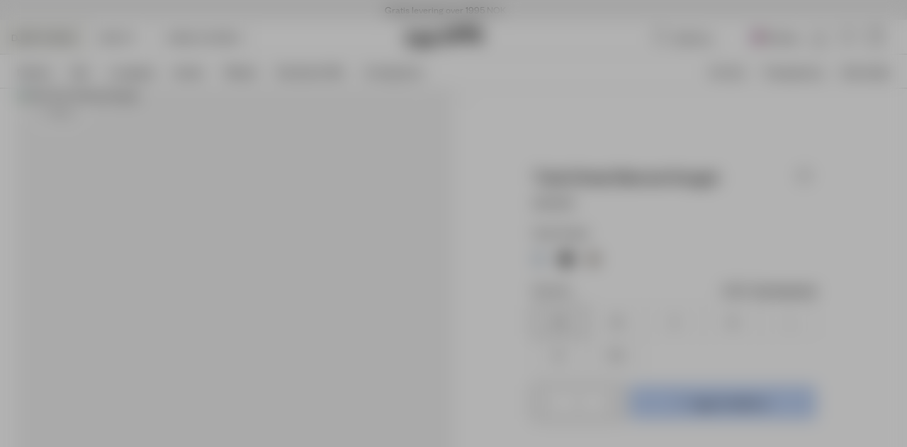

--- FILE ---
content_type: text/html
request_url: https://djerfavenue.com/no-no/tube-dress-sleeves-nougat/
body_size: 28405
content:
<!DOCTYPE html><html lang="no" data-rh="true"><head><meta charSet="utf-8"/><meta http-equiv="x-ua-compatible" content="ie=edge"/><meta name="viewport" content="width=device-width, initial-scale=1, shrink-to-fit=no"/><meta name="generator" content="Gatsby 5.12.4"/><meta name="theme-color" content="#000000"/><meta data-rh="true" name="google-site-verification" content="xPdZkKRKvD1jksCGzd1RRSPQIPtvTera2USiatvl9Usw"/><meta data-rh="true" name="google-site-verification" content="TL4MMEW2u8ruf2XfK4sl9upb6EsQ04uzM8HsD3HI-C8"/><meta data-rh="true" name="google-site-verification" content="xPdZkKRKvD1jksCGzd1RRSPQIPtvTera2USiatvl9Us"/><meta data-rh="true" name="p:domain_verify" content="585a49f00e7b17e073cec291ab47fe73"/><meta data-rh="true" content="index, follow" name="robots"/><meta data-rh="true" content="The perfect addition to our Tube Dress and Tube Top. Transform your look from a more casual feel to chic elegance by easily slipping on these sleeves. Designed to stay in place no matter what your day or night may bring, they have elastic edges reinforced with silicone on the inside." name="description"/><meta data-rh="true" content="product" name="og:type"/><meta data-rh="true" content="Tube Dress Sleeves Nougat - Nougat" property="og:title"/><meta data-rh="true" content="The perfect addition to our Tube Dress and Tube Top. Transform your look from a more casual feel to chic elegance by easily slipping on these sleeves. Designed to stay in place no matter what your day or night may bring, they have elastic edges reinforced with silicone on the inside." property="og:description"/><meta data-rh="true" content="summary" property="twitter:card"/><meta data-rh="true" content="Tube Dress Sleeves Nougat - Nougat" property="twitter:title"/><meta data-rh="true" content="The perfect addition to our Tube Dress and Tube Top. Transform your look from a more casual feel to chic elegance by easily slipping on these sleeves. Designed to stay in place no matter what your day or night may bring, they have elastic edges reinforced with silicone on the inside." property="twitter:description"/><meta data-rh="true" content="230" name="product:price.amount"/><meta data-rh="true" content="NOK" name="product:price.currency"/><meta data-rh="true" content="new" name="product:condition"/><meta data-rh="true" content="in stock" name="product:availability"/><style data-href="/no-no/styles.1742d32aa95b4caf694c.css" data-identity="gatsby-global-css">*,:after,:before{box-sizing:border-box}body,html{margin:0}html{font-size:62.5%}body{-moz-osx-font-smoothing:grayscale;-webkit-font-smoothing:subpixel-antialiased}::-ms-clear{display:none}button{-webkit-tap-highlight-color:transparent;background-color:transparent;border:none;color:inherit;cursor:pointer;font:inherit;outline:none;padding:0}button:active,button:focus{outline:0}a{-webkit-tap-highlight-color:transparent;color:inherit;text-decoration:none}h1,h2,h3,h4,h5,h6,p,ul{margin:0}ul{list-style:none;padding:0}a,label{-webkit-tap-highlight-color:transparent}#adyen-checkout-container .adyen-checkout__card__holderName__input{font-size:16px}:root{--adyen-sdk-text-caption-font-size:1.4rem;--adyen-sdk-text-body-font-size:1.6rem;--adyen-sdk-text-subtitle-font-size:1.6rem;--adyen-sdk-text-title-font-size:1.6rem;--adyen-sdk-text-title-l-font-size:2.4rem;--adyen-sdk-text-body-line-height:2rem;--adyen-sdk-text-subtitle-line-height:2.6rem;--adyen-sdk-text-title-line-height:2.6rem;--banner-height:28px;--header-height-top-section:96px;--header-height-bottom-section:0;--header-height:96px;--header-and-banner-height:140px;--dynamic-header-height:104px}@media screen and (min-width:1024px){:root{--banner-height:28px;--header-height-top-section:48px;--header-height-bottom-section:48px;--header-height:96px;--header-and-banner-height:132px;--dynamic-header-height:104px}}::selection{background:var(--blue-dark);color:var(--white)}html{height:100vh}body{-webkit-font-smoothing:antialiased;font-family:Founders Grotesk,sans-serif;font-size:1.4rem;line-height:1.4;overflow-x:hidden}#___gatsby{width:100%}h1,h2,h3,h4,h5,h6{font-family:Rakkas Regular,sans-serif}[role=button]{cursor:pointer}[data-radix-scroll-area-viewport]>:first-of-type{display:block!important}@keyframes fadeInFromTop{0%{opacity:.2;scale:.95;transform:translateY(4px)}to{opacity:1;scale:1;transform:translateY(0)}}@keyframes pulseBackground{0%{background-position:0 0}to{background-position:-135% 0}}.auto-complete-empty[data-selected=true]>button,.auto-complete-item[data-selected=true],.country-selector-item[data-selected=true]{text-decoration:underline}@font-face{font-display:swap;font-family:Founders Grotesk;font-style:normal;font-weight:400;src:local("Founders Grotesk Regular"),local("Founders-Grotesk-Regular"),url(/no-no/static/founders-grotesk-regular-07ad9b17ab3da5a7ef081601cf97c6d7.woff2) format("woff2")}@font-face{font-display:swap;font-family:Founders Grotesk;font-style:normal;font-weight:500;src:local("Founders Grotesk Medium"),local("Founders-Grotesk-Medium"),url(/no-no/static/founders-grotesk-medium-60ec5093e77bd8b95f12fb8e2038c569.woff2) format("woff2")}@font-face{font-display:swap;font-family:Founders Grotesk;font-style:normal;font-weight:700;src:local("Founders Grotesk Bold"),local("Founders-Grotesk-Bold"),url(/no-no/static/founders-grotesk-bold-9d4a13e19f024362a1b49b1e7067af4e.woff2) format("woff2")}@font-face{font-display:swap;font-family:Founders Grotesk Condensed;font-style:normal;font-weight:500;src:local("Founders Grotesk Cond Med"),local("Founders-Grotesk-Condensed-Med"),url(/no-no/static/founders-grotesk-condensed-medium-eb10eb785daa9ff8eddc0909795911b8.woff2) format("woff2")}@font-face{font-display:swap;font-family:Inter;font-style:normal;font-weight:400;src:local("Inter Regular"),local("Inter-Regular"),url(/no-no/static/Inter-Regular-76224c7fa303861462e7852599eede15.woff2) format("woff2")}@font-face{font-display:swap;font-family:Inter;font-style:normal;font-weight:500;src:local("Inter Medium"),local("Inter-Medium"),url(/no-no/static/Inter-Medium-9c1163dc5cc2a1c9b55b950b148a5808.woff2) format("woff2")}@font-face{font-display:swap;font-family:Inter;font-style:normal;font-weight:700;src:local("Inter Bold"),local("Inter-Bold"),url(/no-no/static/Inter-Bold-c3c9f10a4dbfc7314a595390a2cb1f05.woff2) format("woff2")}@font-face{font-display:swap;font-family:Rakkas Regular;font-style:normal;font-weight:400;src:local("Rakkas"),local("Rakkas"),url(/no-no/static/Rakkas-Regular-569fdee5a151dd3cb1ac6dafa11fccd0.woff2) format("woff2")}@font-face{font-display:swap;font-family:Inter Regular;font-style:normal;font-weight:400;src:local("Inter Regular"),local("Inter Regular"),url(/no-no/static/Inter-Regular-76224c7fa303861462e7852599eede15.woff2) format("woff2")}@font-face{font-display:swap;font-family:Inter Regular Dark;font-style:normal;font-weight:500;src:local("Inter Dark"),local("Inter Dark"),url(/no-no/static/Inter-Bold-c3c9f10a4dbfc7314a595390a2cb1f05.woff2) format("woff2")}[data-scrollbar=true]{scrollbar-color:#3c3c3c silver;scrollbar-width:1px}[data-scrollbar=true]::-webkit-scrollbar{background-color:silver;height:1px;width:1px}[data-scrollbar=true]::-webkit-scrollbar-track{background-color:silver}[data-scrollbar=true]::-webkit-scrollbar-thumb{background-color:#3c3c3c}[data-scrollbar=false]{-ms-overflow-style:none;scrollbar-width:none}[data-scrollbar=false]::-webkit-scrollbar{display:none}html.section-tracker{height:100vh;height:-webkit-fill-available;overflow:hidden}.section-tracker body{height:100vh;height:-webkit-fill-available;overflow-y:scroll;scroll-snap-type:y mandatory}.section-tracker footer{scroll-snap-align:start}#yotpo-app .yotpo-main-reviews-widget .yotpo-head{margin-top:24px!important}.main-widget.yotpo-display-wrapper .reviews .yotpo-nav.yotpo-nav-primary{display:flex;justify-content:center}.main-widget.yotpo-display-wrapper .reviews .yotpo-nav.yotpo-nav-primary ul{display:flex;justify-content:space-around}.main-widget.yotpo-display-wrapper .reviews .yotpo-nav.yotpo-nav-primary ul li{margin:4px 0}span.yotpo-display-wrapper div.yotpo-bottomline.bottom-line-items-container div.bottom-line-items span.reviews-qa-labels-container span.reviews-qa-label.font-color-gray{text-align:center}.yotpo-main-widget .yotpo-reviews-header{display:none!important}.yotpo .yotpo-review .yotpo-header .yotpo-header-element.yotpo-icon-profile,.yotpo-first-review-content,.yotpo-label-container{display:none}.yotpo .yotpo-review .yotpo-main{margin:16px 0!important}.yotpo .yotpo-review .yotpo-header .yotpo-header-element .y-label.yotpo-user-name{color:var(--black)!important;font-family:Founders Grotesk,Open Sans;font-size:16px;font-weight:500}.yotpo .yotpo-review .yotpo-header .yotpo-header-element .yotpo-review-date{font-family:Founders Grotesk,Open Sans;font-size:14px}.yotpo .yotpo-review .yotpo-header{padding:16px 0}.yotpo .yotpo-nav.yotpo-nav-primary{border-top:1px solid rgba(0,39,59,.08);padding:24px}.yotpo .yotpo-nav.yotpo-nav-primary ul li.yotpo-nav-tab .yotpo-nav-wrapper{border:none}.yotpo .yotpo-nav.yotpo-nav-primary ul li.yotpo-nav-tab .yotpo-nav-wrapper span{color:var(--black);font-family:Founders Grotesk,Open Sans;font-size:16px;font-weight:400}.yotpo .yotpo-review .yotpo-main .content-title{color:var(--black);font-family:Founders Grotesk,Open Sans;font-size:18px;font-weight:400;padding-bottom:8px!important}.yotpo .yotpo-review .yotpo-main .content-review{color:var(--black);font-family:Founders Grotesk,Open Sans;font-size:16px;font-weight:400}.yotpo-reviews div.yotpo-review div.yotpo-footer{display:none}.yotpo-reviews div.yotpo-review{border-bottom:1px solid #f3f3f3;padding-bottom:16px;padding-top:0}.yotpo.yotpo-main-widget button.write-review-button{display:none}.main-widget .write-question-review-buttons-container{display:flex;float:unset!important;justify-content:center;padding-right:0!important}.bottom-line-items{align-items:center;display:flex;flex-direction:column}.yotpo-default-button .yotpo-icon-btn .write-question-review-button .write-button .write-review-button,.yotpo-first-review-stars,.yotpo-icon .yotpo-icon-write-no-frame write-question-review-button-icon yotpo-hidden-mobile{display:none}.connect-wrapper{padding-left:unset!important}.yotpo-mandatory-explain{display:none}.yotpo-header-title{display:none!important}.yotpo input,.yotpo-text-box{border:1px solid #ccc!important}div.write-question-review-buttons-container button.yotpo-default-button.yotpo-icon-btn.write-question-review-button.write-button.write-review-button span.yotpo-icon.yotpo-icon-write-no-frame.write-question-review-button-icon.yotpo-hidden-mobile{display:none}div.write-question-review-buttons-container button.yotpo-default-button.yotpo-icon-btn.write-question-review-button.write-button.write-review-button span.write-question-review-button-text.font-color-gray-darker{color:#000;font-family:Founders Grotesk;font-size:16px;font-style:normal;font-weight:400;line-height:100%}div.form-element.submit-button input.yotpo-default-button.primary-color-btn.yotpo-submit,div.write-question-review-buttons-container button.yotpo-default-button.yotpo-icon-btn.write-question-review-button.write-button.write-review-button{background:#c0d4f6;border-radius:4px;gap:10px;height:48px;padding:8px;width:317px}div.form-element.submit-button input.yotpo-default-button.primary-color-btn.yotpo-submit{color:#000;font-family:Founders Grotesk;font-size:16px;font-style:normal;font-weight:400;height:40px;line-height:100%;width:73px}div.form-element.submit-button input.yotpo-default-button.primary-color-btn.yotpo-submit:hover{background-color:#fff!important;border:1px solid #6a6c77!important}div.write-review-content div.form-group div.form-element textarea.y-input.yotpo-text-box{font-size:16px}div.write-review-content div.form-group div.form-element input.y-input,div.write-review-content div.form-group div.form-element textarea.y-input.yotpo-text-box,div.yotpo-footer.yotpo-animation-opacity.visible div.connect-wrapper.visible div.form-element.name-input.visible input.y-input{background-color:transparent;border:none;outline:none;resize:none}div.write-review-content div.form-group div.form-element input.y-input,div.yotpo-footer.yotpo-animation-opacity.visible div.connect-wrapper.visible div.form-element.name-input.visible input.y-input{border:none!important;border-bottom:1px solid #d8d8d8!important;font-size:20px;line-height:24px}div.write-review-content div.form-group div.form-element textarea#yotpo_input_review_content_1d4a3d2a-161a-410f-ac3c-a44d5941d004.y-input.yotpo-text-box{border-radius:4px}div.yotpo-footer.yotpo-animation-opacity.visible div.socialize-wrapper.visible div.socialize,div.yotpo-footer.yotpo-animation-opacity.visible div.socialize-wrapper.visible div.yotpo-or{display:none}#ot-sdk-btn-floating.ot-floating-button{z-index:500!important}@media screen and (max-width:992px){.ot-floating-button__front svg{margin-left:1px!important;transform:scale(.6);-webkit-transform:scale(.6);-moz-transform:scale(.6);-ms-transform:scale(.6);-o-transform:scale(.6)}.ot-floating-button__back svg{margin-left:1px!important;transform:scale(.7);-webkit-transform:scale(.7);-moz-transform:scale(.7);-ms-transform:scale(.7);-o-transform:scale(.7)}#ot-sdk-btn-floating.ot-floating-button{animation:none!important;bottom:12px!important;height:35px!important;left:17px!important;opacity:1!important;width:35px!important}.ot-floating-button__close,.ot-floating-button__open{line-height:0!important;padding:0!important}}@media screen and (min-width:992px){#ot-sdk-btn-floating.ot-floating-button{left:19px!important}}.yotpo.bottomLine{text-align:right}.yotpo.bottomLine .yotpo-stars{display:block;margin-bottom:8px}.yotpo.bottomLine .yotpo-stars:after{clear:both;content:"";display:table;height:0;width:0}.yotpo.bottomLine .star-clickable{display:block;flex-direction:column;overflow:hidden}.yotpo.bottomLine .star-clickable a{padding-top:1px}.yotpo.bottomLine .write-review-btn-hidden{display:none!important}.yotpo.bottomLine .text-m{color:var(--black)!important;display:block;font-size:14px!important;position:relative;text-align:left;text-decoration:underline!important}@media screen and (min-width:1280px){.yotpo.bottomLine .star-clickable{align-items:flex-end;display:flex;flex-direction:row;gap:4px}.yotpo.bottomLine .text-m{text-align:right}.yotpo.bottomLine .yotpo-stars{margin-bottom:0}}.yotpo.bottomLine .text-m::hover{color:var(--black)!important;text-decoration:none!important}.yotpo .yotpo-modal-bottom-line .yotpo-bottomline .yotpo-icon-empty-star,.yotpo .yotpo-modal-bottom-line .yotpo-bottomline .yotpo-icon-half-star,.yotpo .yotpo-modal-bottom-line .yotpo-bottomline .yotpo-icon-star,.yotpo.bottomLine .yotpo-bottomline .yotpo-icon-empty-star,.yotpo.bottomLine .yotpo-bottomline .yotpo-icon-half-star,.yotpo.bottomLine .yotpo-bottomline .yotpo-icon-star,.yotpo.bottomline .yotpo-bottomline .yotpo-icon-empty-star,.yotpo.bottomline .yotpo-bottomline .yotpo-icon-half-star,.yotpo.bottomline .yotpo-bottomline .yotpo-icon-star{font-size:16px!important}.main-widget .avg-score{height:auto!important;line-height:1!important}.main-widget .yotpo-filter-stars{margin-left:0!important}.main-widget .reviews-qa-labels-container{float:none!important;margin-left:0!important;padding-top:8px!important;position:static!important}.dixa-messenger-namespace .dixa-messenger-wrapper{z-index:100!important}.dixa-messenger-namespace .dixa-messenger-wrapper[style^="visibility: visible"]{z-index:1200!important}.index-module--styledInput--3d1b7:focus+label,.index-module--styledInput--3d1b7:not(:placeholder-shown)+label{color:#595959;color:var(--label-active-color,#595959);font-size:1.2rem;top:-16px}.index-module--styledInput--3d1b7:hover~label{color:#909090}.index-module--checkoutInput--f465d+label{top:calc(25% - 2px)}.index-module--checkoutInput--f465d:focus+label,.index-module--checkoutInput--f465d:not(:placeholder-shown)+label{color:#000;color:var(--black,#000);font-size:1.2rem;font-weight:400;line-height:120%;top:0}.index-module--range--86238 input::-webkit-slider-thumb{-webkit-appearance:none;background-color:#000;border:none;border-radius:50%;cursor:pointer;height:16px;pointer-events:all;width:16px}.index-module--range--86238 input::-moz-range-thumb{background-color:#000;border:none;border-radius:50%;height:16px;pointer-events:all;width:16px}.index-module--range--86238 input::-moz-range-track{-moz-appearance:none;background:transparent;color:transparent}.index-module--draggableLink--2be3e *{cursor:inherit!important}.index-module--longDescriptionStyle--146fc h1,.index-module--longDescriptionStyle--146fc h2,.index-module--longDescriptionStyle--146fc h3,.index-module--longDescriptionStyle--146fc h4,.index-module--longDescriptionStyle--146fc h5,.index-module--longDescriptionStyle--146fc h6,.index-module--shortDescriptionStyle--f549e h1{display:none}.index-module--shortDescriptionStyle--f549e h2,.index-module--shortDescriptionStyle--f549e h3,.index-module--shortDescriptionStyle--f549e h4,.index-module--shortDescriptionStyle--f549e h5,.index-module--shortDescriptionStyle--f549e h6{font-size:1.8rem;font-weight:400;margin-bottom:16px}@media screen and (min-width:1024px){.index-module--shortDescriptionStyle--f549e h2,.index-module--shortDescriptionStyle--f549e h3,.index-module--shortDescriptionStyle--f549e h4,.index-module--shortDescriptionStyle--f549e h5,.index-module--shortDescriptionStyle--f549e h6{font-size:2.2rem}}.index-module--longDescriptionStyle--146fc li{list-style-position:inside;list-style-type:disc}.index-module--accordionBbCodeStyle--6eb50{margin-left:-2px}.index-module--accordionBbCodeStyle--6eb50 li,.index-module--accordionBbCodeStyle--6eb50 ul{margin-left:2px}.index-module--longDescriptionStyle--32949 h1,.index-module--longDescriptionStyle--32949 h2,.index-module--longDescriptionStyle--32949 h3,.index-module--longDescriptionStyle--32949 h4,.index-module--longDescriptionStyle--32949 h5,.index-module--longDescriptionStyle--32949 h6,.index-module--shortDescriptionStyle--dc147 h1{display:none}.index-module--shortDescriptionStyle--dc147 h2,.index-module--shortDescriptionStyle--dc147 h3,.index-module--shortDescriptionStyle--dc147 h4,.index-module--shortDescriptionStyle--dc147 h5,.index-module--shortDescriptionStyle--dc147 h6{font-size:1.8rem;font-weight:400;margin-bottom:16px}@media screen and (min-width:1024px){.index-module--shortDescriptionStyle--dc147 h2,.index-module--shortDescriptionStyle--dc147 h3,.index-module--shortDescriptionStyle--dc147 h4,.index-module--shortDescriptionStyle--dc147 h5,.index-module--shortDescriptionStyle--dc147 h6{font-size:2.2rem}}.index-module--longDescriptionStyle--32949 li{list-style-position:inside;list-style-type:disc}.index-module--longDescriptionStyle--32949 a{text-decoration:underline}.index-module--newsLetterInput--2596d:focus+label,.index-module--newsLetterInput--2596d:not(:placeholder-shown)+label{color:var(--grey);color:var(--label-active-color,#595959);font-size:1.2rem;left:12px;top:8px}.index-module--newsLetterInput--2596d:hover~label{color:var(--grey-dark)}</style><link rel="icon" href="/no-no/favicon-32x32.png?v=059255a59136acc04fcbd3b8f75a2e0e" type="image/png"/><link rel="manifest" href="/no-no/manifest.webmanifest" crossorigin="anonymous"/><link rel="apple-touch-icon" sizes="48x48" href="/no-no/icons/icon-48x48.png?v=059255a59136acc04fcbd3b8f75a2e0e"/><link rel="apple-touch-icon" sizes="72x72" href="/no-no/icons/icon-72x72.png?v=059255a59136acc04fcbd3b8f75a2e0e"/><link rel="apple-touch-icon" sizes="96x96" href="/no-no/icons/icon-96x96.png?v=059255a59136acc04fcbd3b8f75a2e0e"/><link rel="apple-touch-icon" sizes="144x144" href="/no-no/icons/icon-144x144.png?v=059255a59136acc04fcbd3b8f75a2e0e"/><link rel="apple-touch-icon" sizes="192x192" href="/no-no/icons/icon-192x192.png?v=059255a59136acc04fcbd3b8f75a2e0e"/><link rel="apple-touch-icon" sizes="256x256" href="/no-no/icons/icon-256x256.png?v=059255a59136acc04fcbd3b8f75a2e0e"/><link rel="apple-touch-icon" sizes="384x384" href="/no-no/icons/icon-384x384.png?v=059255a59136acc04fcbd3b8f75a2e0e"/><link rel="apple-touch-icon" sizes="512x512" href="/no-no/icons/icon-512x512.png?v=059255a59136acc04fcbd3b8f75a2e0e"/><style class="_styletron_hydrate_">.ae{min-height:100vh}.af{display:-webkit-box;display:-moz-box;display:-ms-flexbox;display:-webkit-flex;display:flex}.ag{-webkit-box-orient:vertical;-webkit-box-direction:normal;flex-direction:column}.ah{-webkit-box-flex:1;flex-grow:1}.ai{margin-top:var(--header-height)}.aj{position:relative}.ak{-webkit-box-pack:center;justify-content:center}.al{-webkit-box-align:center;align-items:center}.am{height:var(--banner-height)}.an{width:100vw}.ao{padding-top:0}.ap{padding-right:12px}.aq{padding-bottom:0}.ar{padding-left:12px}.as{text-align:center}.at{font-family:'Founders Grotesk', sans-serif}.au{font-style:normal}.av{font-size:1.4rem}.aw{font-weight:400}.ax{line-height:100%}.ay{letter-spacing:0}.az{text-transform:normal}.b0{z-index:559}.b1{color:var(--black)}.b2{background:var(--off-white-light)}.b3{width:-webkit-fit-content;width:-moz-fit-content;width:fit-content}.b4{height:100%}.b5{overflow:hidden}.b6{width:100%}.b7{-webkit-overflow-scrolling:touch}.b8::before{display:block}.b9::before{content:""}.ba::before{position:absolute}.bb::before{-webkit-transition:all 400ms cubic-bezier(.4,0,.6,1);-moz-transition:all 400ms cubic-bezier(.4,0,.6,1);transition:all 400ms cubic-bezier(.4,0,.6,1)}.bc::before{z-index:2}.bd::before{top:0px}.be::before{left:0}.bf::before{width:80px}.bg::before{height:100%}.bh::before{background:-webkit-linear-gradient(-90deg, rgba(238, 238, 238, 0), rgba(238, 238, 238, 1));background:-moz-linear-gradient(-90deg, rgba(238, 238, 238, 0), rgba(238, 238, 238, 1));background:linear-gradient(-90deg, rgba(238, 238, 238, 0), rgba(238, 238, 238, 1))}.bi::before{visibility:hidden}.bj::before{opacity:0}.bk::after{display:block}.bl::after{content:""}.bm::after{position:absolute}.bn::after{-webkit-transition:all 400ms cubic-bezier(.4,0,.6,1);-moz-transition:all 400ms cubic-bezier(.4,0,.6,1);transition:all 400ms cubic-bezier(.4,0,.6,1)}.bo::after{z-index:2}.bp::after{bottom:0px}.bq::after{right:0}.br::after{width:80px}.bs::after{height:100%}.bt::after{background:-webkit-linear-gradient(-90deg, rgba(238, 238, 238, 1), rgba(238, 238, 238, 0));background:-moz-linear-gradient(-90deg, rgba(238, 238, 238, 1), rgba(238, 238, 238, 0));background:linear-gradient(-90deg, rgba(238, 238, 238, 1), rgba(238, 238, 238, 0))}.bu::after{visibility:visible}.bv::after{opacity:1}.bw{-ms-overflow-style:none}.bx{scrollbar-width:none}.by::-webkit-scrollbar{display:none}.bz{-webkit-box-orient:horizontal;-webkit-box-direction:normal;flex-direction:row}.c0{-webkit-box-lines:nowrap;flex-wrap:nowrap}.c1{overflow-x:auto}.c2{overflow-y:hidden}.c3{white-space:nowrap}.c4{margin-right:24px}.c5{z-index:560}.c6{background-color:var(--header-bg-color)}.c7{color:var(--header-text-color)}.c8{border-bottom-style:solid}.c9{border-bottom-width:1px}.ca{border-bottom-color:var(--header-border-bottom-color)}.cb{-webkit-transition:all 200ms cubic-bezier(.4,0,.6,1);-moz-transition:all 200ms cubic-bezier(.4,0,.6,1);transition:all 200ms cubic-bezier(.4,0,.6,1)}.ch{--header-bg-color:var(--default-body-background-color)}.ci{--header-border-bottom-color:var(--default-border-color)}.cj{--header-text-color:var(--default-text-color)}.ck{--header-border-bottom-section-color:var(--default-border-color)}.cl{position:absolute}.cm{top:28px}.cn{display:none}.cp{-webkit-box-pack:justify;justify-content:space-between}.cs{-webkit-box-pack:start;justify-content:flex-start}.ct{display:block}.cu{display:inline-block}.cw{min-width:92px}.cx{padding-right:8px}.cy{padding-left:8px}.d3{z-index:2}.d4{height:calc(var(--header-height-top-section) / 2)}.d5{width:auto}.d6{margin-right:16px}.db::before{background:-webkit-linear-gradient(-90deg, rgba(255, 255, 255, 0), rgba(255, 255, 255, 1));background:-moz-linear-gradient(-90deg, rgba(255, 255, 255, 0), rgba(255, 255, 255, 1));background:linear-gradient(-90deg, rgba(255, 255, 255, 0), rgba(255, 255, 255, 1))}.dd::after{background:-webkit-linear-gradient(-90deg, rgba(255, 255, 255, 1), rgba(255, 255, 255, 0));background:-moz-linear-gradient(-90deg, rgba(255, 255, 255, 1), rgba(255, 255, 255, 0));background:linear-gradient(-90deg, rgba(255, 255, 255, 1), rgba(255, 255, 255, 0))}.de{-webkit-user-select:none;-moz-user-select:none;-ms-user-select:none;user-select:none}.dg{text-transform:uppercase}.dh{border-right:1px solid var(--header-border-bottom-section-color)}.di{background-color:var(--off-white)}.dj{padding-left:16px}.dm{padding-right:16px}.dv{vertical-align:top}.dw{object-fit:contain}.dx{object-position:center}.dy{height:32px}.dz{width:24px}.e0{height:auto}.e1{cursor:pointer}.e2{margin-top:0}.e3{margin-right:8px}.e4{margin-bottom:0}.e5{margin-left:0}.e6:before{content:""}.e7:before{position:absolute}.e8:before{top:-16px}.e9:before{right:-8px}.ea:before{bottom:-16px}.eb:before{left:-16px}.ec{height:1px}.ed{border-width:0 0 1px 0}.ee{border-style:solid}.ef{border-color:var(--header-text-color)}.eg{transition-delay:var(--header-transition-delay)}.eh{transition-duration:200ms}.ei{-webkit-transition-property:all;-moz-transition-property:all;transition-property:all}.ej{transition-timing-function:ease}.ek{width:12px}.el{margin-top:8px}.em{margin-right:0}.en{margin-bottom:8px}.eo{opacity:1}.ep{right:-6px}.eq{top:50%}.er{bottom:50%}.es{transform:translate(-50%, -50%)}.et{width:10px}.eu{height:10px}.ev{top:}.ew{fill:transparent}.ex{margin-left:8px}.ey:before{left:-8px}.ez{height:24px}.f0{min-height:17px}.f1{padding-right:0}.f2{padding-left:0}.f3{max-width:24px}.f4{margin-top:1px}.f5{margin-bottom:1px}.f6:before{right:-0}.f7:before{left:-0}.f8{-webkit-box-align:start;align-items:flex-start}.f9{height:18px}.fa{color:inherit}.fb{cursor:-webkit-text;cursor:text}.fl{width:108px}.fm{background:none}.fn{border:none}.fo{outline:none}.fp{font-size:1.6rem}.fq{line-height:1}.fr::placeholder{color:inherit}.fs{transition-duration:500ms}.ft{-webkit-transition-property:color;-moz-transition-property:color;transition-property:color}.fu{background-color:transparent}.fv{margin-right:4px}.fw{border-radius:50%}.fx{width:15px}.fy{height:15px}.fz{left:50%}.g0{transform:translate3d(-50%, -50%, 0)}.g1{height:var(--header-height-bottom-section)}.g3{flex:1}.g4{padding-top:16px}.g8{padding-bottom:0px}.ga{padding-top:12px}.gf{-webkit-box-pack:unset;justify-content:unset}.gg{overflow-x:hidden}.gx{border-bottom:1px solid var(--default-border-color)}.gy{width:18px}.gz{top:0px}.h0{left:16px}.h2{padding-top:0px}.h3{padding-bottom:16px}.h4{padding-left:24px}.h5{padding-right:54px}.h6{color:var(--default-text-color)}.h7{border-radius:0}.h8::placeholder{color:var(--black)}.h9::placeholder{opacity:1}.ha{top:0}.hb{right:16px}.hd{color:var(--default-text-color-grey)}.he{-webkit-transition:all 400ms cubic-bezier(.4,0,.6,1);-moz-transition:all 400ms cubic-bezier(.4,0,.6,1);transition:all 400ms cubic-bezier(.4,0,.6,1)}.hf::after{top:calc(100% + 4px)}.hg::after{left:0}.hh::after{width:100%}.hi::after{height:1px}.hj::after{background:currentColor}.hk{opacity:0}.hl{font-weight:500}.hm{-webkit-box-flex:0;flex-grow:0}.hn{list-style:none}.ho{padding-bottom:8px}.hp{border-bottom:none}.hq{padding-bottom:12px}.hv{margin-right:-8px}.hw{margin-left:-8px}.hx{border-radius:4px}.hy{font-size:2rem}.hz:hover{background-color:var(--grey-lighter)}.i0{font-size:20px}.i1{margin-right:-16px}.i2{margin-left:-16px}.i3::after{bottom:1px}.i4::after{left:-16px}.i5::after{z-index:-1}.i6::after{width:calc(100% + 32px)}.i7::after{height:var(--header-height)}.i8::after{background-color:var(--header-bg-color)}.i9::after{-webkit-transition-property:background-color 400ms cubic-bezier(.4,0,.6,1);-moz-transition-property:background-color 400ms cubic-bezier(.4,0,.6,1);transition-property:background-color 400ms cubic-bezier(.4,0,.6,1)}.ig{margin-top:12px}.ih{margin-bottom:12px}.j2{position:fixed}.j3{left:0}.j4{padding-bottom:40px}.j5{background-color:var(--white)}.j6{-webkit-transition:transform 400ms cubic-bezier(.4,0,.6,1), visibility 500ms linear;-moz-transition:transform 400ms cubic-bezier(.4,0,.6,1), visibility 500ms linear;transition:transform 400ms cubic-bezier(.4,0,.6,1), visibility 500ms linear}.j7{border-top:1px solid var(--default-border-color)}.jo{overflow-y:auto}.jt{-webkit-tap-highlight-color:transparent}.ju{width:7px}.jv{padding-top:24px}.jx{-ms-grid-column:1;-ms-grid-column-span:12;grid-column:1 / span 12}.jz{padding-bottom:24px}.k0{transform:rotate(180deg)}.k8{font-size:2.4rem}.k9{line-height:120%}.ka{letter-spacing:-1%}.kb:last-of-type{padding-bottom:0}.kc{align-content:space-between}.kd{z-index:7}.ke::before{content:''}.kf::before{flex-basis:100%}.kg::before{width:0}.kh::after{content:''}.ki::after{flex-basis:100%}.kj::after{width:0}.ky{-webkit-box-orient:vertical}.kz{-webkit-line-clamp:2}.l0{text-overflow:ellipsis}.l1{max-height:50px}.l2{line-height:1.1}.l3{display:-webkit-box}.l4{line-height:1em}.l7{--spv:1.5}.l9{--sb:16px}.la{--infinite:false}.lb{--is-momentum-based-scrolling:true}.lc{--snap-align:start}.ld{margin-left:calc(var(--sb) * -1)}.li{scroll-snap-align:var(--snap-align)}.lj{min-width:calc(100% / var(--spv))}.lk{padding-left:var(--sb)}.lp{flex-shrink:0}.lq{flex-basis:0%}.lr{z-index:1}.lv{-webkit-scroll-snap-type:x mandatory;-ms-scroll-snap-type:x mandatory;scroll-snap-type:x mandatory}.lw{-webkit-touch-callout:none}.lx{--is-touch-device:false}.m1{overflow-x:scroll}.m3{transform:}.m4::before{width:100%}.m5::before{padding-bottom:133.33%}.m6{bottom:0}.m7{right:0}.m8{z-index:-1}.m9{background-repeat:no-repeat}.ma{background-position:50% 50%}.mb{background-size:cover}.mc{background-image:url("https://images.djerfavenue.com/images/2500x3333/be005c20b5/menu-knitwear.jpg?w=615&auto=format&q=80&m=m&fit=in")}.mh{background-image:url("https://images.djerfavenue.com/images/2500x3333/f510ecd667/menu-shirts.jpg?w=615&auto=format&q=80&m=m&fit=in")}.mm{background-image:url("https://images.djerfavenue.com/images/2500x3333/1a181c521b/menu-blazes.jpg?w=615&auto=format&q=80&m=m&fit=in")}.mr{background-image:url("https://images.djerfavenue.com/images/1536x2048/615d686fc1/menu-robes.jpg?w=615&auto=format&q=80&m=m&fit=in")}.mw{background-image:url("https://images.djerfavenue.com/images/2500x3333/57d0f64396/self-care-jan-3.jpg?w=615&auto=format&q=80&m=m&fit=in")}.n1{background-image:url("https://images.djerfavenue.com/images/2500x3333/079df0e07a/home-acc-giftedit3.jpg?w=615&auto=format&q=80&m=m&fit=in")}.n6{background-image:url("https://images.djerfavenue.com/images/2500x3333/a912fdaf00/self-care-jan-38.jpg?w=615&auto=format&q=80&m=m&fit=in")}.nb{background-image:url("https://images.djerfavenue.com/images/2500x3333/de5e1beefb/towels-aug-14.jpg?w=615&auto=format&q=80&m=m&fit=in")}.ng{background-image:url("https://images.djerfavenue.com/images/2500x3333/fedd776e3f/hats-caps-nav.jpg?w=615&auto=format&q=80&m=m&fit=in")}.nl{background-image:url("https://images.djerfavenue.com/images/2500x3333/071c3bd9a9/hair-acc-giftedit3.jpg?w=615&auto=format&q=80&m=m&fit=in")}.nq{background-image:url("https://images.djerfavenue.com/images/2500x3333/559d977ffb/scarves-nav.jpg?w=615&auto=format&q=80&m=m&fit=in")}.nv{margin-top:auto}.nw{padding-top:11px}.nx{padding-bottom:11px}.ny{border-top:1px solid var(--grey-lighter)}.nz{padding-top:8px}.o0{margin-right:6px}.o1{display:-webkit-inline-box;display:-moz-inline-box;display:-ms-inline-flexbox;display:-webkit-inline-flex;display:inline-flex}.o2{border-bottom:1px solid var(--grey-lighter)}.o3{margin-top:0px}.o4{margin-bottom:24px}.o5{max-width:2608px}.o6{margin-left:auto}.o7{margin-right:auto}.o8{margin-bottom:32px}.od{margin-bottom:0px}.on{scroll-snap-align:start}.op{flex-basis:83.333%}.os{border-color:var(--grey-lighter)}.ot{padding-right:0px}.ou{padding-left:0px}.ov{width:28px}.ow{height:28px}.ox:hover:not(:disabled):not(.disabled){box-shadow:0px 2px 16px rgba(0, 0, 0, 0.08)}.oy:active:not(:disabled):not(.disabled){box-shadow:none}.oz:active:not(:disabled):not(.disabled){background-color:var(--grey-light)}.p0:active:not(:disabled):not(.disabled){border-color:var(--grey-light)}.p1:disabled{cursor:not-allowed}.p2:disabled{color:var(--grey-dark)}.p3{border-width:1px}.p4{border-radius:48px}.p5{vertical-align:middle}.p6:hover{cursor:pointer !important}.p7{z-index:3}.p8{top:16px}.p9:before{top:-8px}.pa:before{bottom:-8px}.pb{width:14px}.pc{height:14px}.pd{-webkit-transition:transform 200ms;-moz-transition:transform 200ms;transition:transform 200ms}.pe{padding-top:9px}.pf{padding-bottom:9px}.pg{border-radius:20px}.ph{background:var(--white)}.pi{object-fit:cover}.pj{background-color:var(--grey-lighter)}.pk{left:calc(100% + 8px)}.pl{width:64px}.pm{padding-top:4px}.pn{-webkit-transition:400ms cubic-bezier(.4,0,.6,1);-moz-transition:400ms cubic-bezier(.4,0,.6,1);transition:400ms cubic-bezier(.4,0,.6,1)}.pp{aspect-ratio:0.75}.pq:hover{border-color:var(--default-text-color)}.pr{border-color:var(--default-text-color)}.ps{opacity:0.5}.pt{border-color:transparent}.pu{height:-webkit-fit-content;height:-moz-fit-content;height:fit-content}.q0{top:calc( 100% + 16px )}.q1{left:unset}.q2{bottom:24px}.q3{z-index:10}.q4{bottom:calc(100% + 16px)}.q6{right:0px}.q7{width:200px}.q8{border-radius:16px}.q9{background:var(--default-body-background-color)}.qa{visibility:hidden}.qb{transform:translateY(10px)}.qe{padding-right:20px}.qf{padding-top:3px}.qg{padding-right:3px}.qh{padding-bottom:3px}.qi{padding-left:3px}.qj{line-height:0}.qk{-webkit-box-lines:multiple;flex-wrap:wrap}.ql{gap:8px}.qm{margin-top:16px}.qn{padding-right:14px}.qo{padding-left:14px}.qp{border:1px solid var(--default-body-background-color)}.qq{color:var(--default-body-background-color)}.qr{background:var(--default-text-color)}.qs{border-radius:50px}.qt{width:calc(50% - 4px)}.qu{border:1px solid var(--default-text-color)}.qv{position:unset}.r0{right:unset}.r1{bottom:unset}.r2{border-color:inherit}.r3{color:currentColor}.r4::before{top:50%}.r5::before{left:50%}.r6::before{background-color:currentColor}.r7::before{backface-visibility:hidden}.r8::before{transition-timing-function:ease}.r9::before{transition-duration:500ms}.ra::before{-webkit-transition-property:transform;-moz-transition-property:transform;transition-property:transform}.rb::before{width:5px}.rc::before{height:0.5px}.rd::before{transform-origin:4.75px 0.25px}.re::before{transform:translate3d(-4.75px, -1.9166666666666667px, 0) rotate(-45deg)}.rf::after{top:50%}.rg::after{left:50%}.rh::after{background-color:currentColor}.ri::after{backface-visibility:hidden}.rj::after{transition-timing-function:ease}.rk::after{transition-duration:500ms}.rl::after{-webkit-transition-property:transform;-moz-transition-property:transform;transition-property:transform}.rm::after{width:5px}.rn::after{height:0.5px}.ro::after{transform-origin:0.25px 0.25px}.rp::after{transform:translate3d(-0.25px, -1.9166666666666667px, 0) rotate(45deg)}.rt{order:2}.ru{margin-top:72px}.rw{gap:12px}.s6::before{margin-top:-NaNrem}.s8::after{margin-bottom:-NaNrem}.sa{border-radius:100px}.sb{width:}.sc{height:}.sd{width:16px}.se{height:16px}.sg{-webkit-box-align:end;align-items:flex-end}.sh{color:var(--price-text-color-active)}.si{display:-ms-grid;display:grid}.sj{-ms-grid-columns:repeat(12, 1fr);grid-template-columns:repeat(12, 1fr)}.sl{margin-top:24px}.sm{margin-bottom:20px}.sn{margin-top:-10px}.so{margin-right:-10px}.sp{margin-bottom:-10px}.sq{margin-left:-10px}.sr{margin-top:10px}.ss{margin-right:10px}.st{margin-bottom:10px}.su{margin-left:10px}.sv{font-size:0rem}.sw{border:1px solid var(--default-text-color-disabled)}.sx:after{content:""}.sy:after{position:absolute}.sz:after{z-index:2}.t0:after{top:0}.t1:after{left:0}.t2:after{width:100%}.t3:after{height:100%}.t4:after{border-radius:50%}.t5:after{box-shadow:inset 0px 0px 0px 2px var(--default-body-background-color), inset 0px 0px 0px 3px var(--default-text-color-disabled)}.t6{margin-bottom:16px}.t7{text-decoration:underline}.t8{width:34px}.t9{margin-bottom:3px}.ta{-ms-grid-columns:repeat(auto-fit, minmax(65px, 1fr));grid-template-columns:repeat(auto-fit, minmax(65px, 1fr))}.tb{padding-right:5px}.tc{padding-left:5px}.td{border-color:var(--productpage-border)}.te{grid-column:span 4}.tg{grid-row:1}.th{-webkit-box-pack:space-evenly;justify-content:space-evenly}.ti{border:1px solid var(--black)}.tj{align-content:center}.tk{transform-origin:center center}.tl{transform:rotate(0deg)}.tm{min-width:16px}.tn{margin-left:16px}.to{transform:rotate(-90deg)}.tr{background-color:var(--blue)}.ts{border-color:var(--blue)}.tt{padding-top:15px}.tu{padding-right:47px}.tv{padding-bottom:15px}.tw{padding-left:47px}.tx:active:not(:disabled):not(.disabled){background-color:var(--blue-lighter)}.ty:disabled{background-color:var(--grey-light)}.tz:disabled{border-color:var(--grey-light)}.u0:disabled{color:var(--grey-darker)}.u1{grid-column:span 8}.u3{height:12px}.u6{flex:1 0 100%}.u7{min-height:var(--min-height)}.u8{transform:translateX(-24px)}.u9{transform:translateY(0px)}.ua{-webkit-transition-property:opacity, transform;-moz-transition-property:opacity, transform;transition-property:opacity, transform}.ub{transition-timing-function:cubic-bezier(0.22, 1, 0.36, 1)}.uc{transition-timing-function:cubic-bezier(0.83, 0, 0.17, 1)}.ud{transform:translateX(24px)}.uf{margin-top:40px}.ug{border-top:1px solid var(--default-border-color-light)}.uh{border-radius:40px}.ui{-ms-grid-column:2;-ms-grid-column-span:10;grid-column:2 / span 10}.uk{width:50px}.ul{height:25px}.um{margin-right:0px}.un{margin-left:0px}.uo:checked + label::before{content:attr(data-after)" "attr(data-secondary-after)}.up:checked + label::before{left:0px}.uq:checked + label:after{content:attr(data-before)" "attr(data-secondary-before)}.ur:checked + label:after{left:auto}.us:checked + label:after{right:0}.ut{height:48px}.uu{border:1px solid var(--blue)}.uv{display:inline-table}.uw::before{content:attr(data-before)" "attr(data-secondary-before)}.ux::before{z-index:3}.uy::before{top:0}.uz::before{right:0px}.v0::before{width:50%}.v1::before{display:-webkit-box;display:-moz-box;display:-ms-flexbox;display:-webkit-flex;display:flex}.v2::before{-webkit-box-align:center;align-items:center}.v3::before{-webkit-box-pack:center;justify-content:center}.v4::after{content:attr(data-after)" "attr(data-secondary-after)}.v5::after{width:50%}.v6::after{border-radius:40px}.v7::after{z-index:3}.v8::after{left:0px}.v9::after{top:0px}.va::after{text-align:center}.vb::after{padding-top:8px}.vc::after{padding-right:0px}.vd::after{padding-bottom:8px}.ve::after{padding-left:0px}.vf::after{display:-webkit-box;display:-moz-box;display:-ms-flexbox;display:-webkit-flex;display:flex}.vg::after{-webkit-box-align:center;align-items:center}.vh::after{-webkit-box-pack:center;justify-content:center}.vi{letter-spacing:0.06rem}.vj{width:50%}.vk{-webkit-transition:transform 400ms cubic-bezier(.4,0,.6,1);-moz-transition:transform 400ms cubic-bezier(.4,0,.6,1);transition:transform 400ms cubic-bezier(.4,0,.6,1)}.vl{transform:translate3d(0%, 0, 0);}.vm{margin-top:32px}.vu{grid-row:2}.vw{white-space:break-spaces}.vx{z-index:-2}.w2{font-family:'Founders Grotesk Condensed', sans-serif}.w3{letter-spacing:0.02em}.w4{line-height:140%}.w5{text-align:left}.w6{padding-left:}.w7{margin-left:24px}.w8{transform:rotate(-180deg)}.w9{height:0}.wa{-webkit-transition-property:height;-moz-transition-property:height;transition-property:height}.wb{width:40px}.wc{flex:0 0 40px}.wd{background-size:100% 100%}.we{background-position:center center}.wf{letter-spacing:0.06em}.wg{margin-bottom:21px}.wh{margin-top:13px}.wi{cursor:url([data-uri]) 36 18, pointer}.wj{-webkit-box-align:stretch;align-items:stretch}.wk{margin-left:}.wl{margin-right:}.wm::before{bottom:-4px}.wn::before{width:}.wo::before{height:8px}.wp::before{background-color:var(--white)}.wq::after{bottom:-4px}.wr::after{width:}.ws::after{height:8px}.wt::after{background-color:var(--white)}.wu{position:static}.wv::before{content:unset}.ww::before{width:56px}.wx::after{content:unset}.wy::after{width:56px}.wz{scrollbar-width:1px}.x0{scrollbar-color:var(--black) var(--grey-light)}.x1::-webkit-scrollbar{width:1px}.x2::-webkit-scrollbar{height:1px}.x3::-webkit-scrollbar{background-color:var(--grey-light)}.x4::-webkit-scrollbar-track{background-color:var(--grey-light)}.x5::-webkit-scrollbar-thumb{background-color:var(--black)}.x7::before{max-width:}.x8::before{flex-shrink:0}.x9::before{-webkit-box-flex:0;flex-grow:0}.xa::after{max-width:}.xb::after{flex-shrink:0}.xc::after{-webkit-box-flex:0;flex-grow:0}.xd:last-of-type{margin-right:0px}.xe{width:75vw}.xm{max-width:75vw}.xn{flex-basis:75vw}.xo{flex-shrink:1}.xp{background-color:var(--white-opacity)}.xq{padding-bottom:4px}.xr{-ms-grid-row-align:stretch;align-self:stretch}.xs{gap:24px}.xt{font-family:sans-serif}.xu{top:8px}.xv{right:8px}.xw{left:8px}.xx{-webkit-box-pack:end;justify-content:flex-end}.xz{padding-right:10px}.y0{padding-left:10px}.y1{font-size:14px}.y2{flex:0 0 auto}.y3{align-self:flex-start}.y7{max-width:100%}.y8{max-height:30px}.y9{font-size:12px}.yc{max-height:32px}.yd{color:var(--grey-darker)}.ye{gap:4px}.yg::before{float:left}.yh::before{padding-bottom:75.00%}.yk::after{display:table}.yl::after{clear:both}.ym{grid-column:span 12}.yo{border-radius:0px}.yp{z-index:0}.ys{background-image:url("https://images.djerfavenue.com/images/2433x3579/6740af0747/v4new-cta-sewing-machine-mobile-kopiera.jpg?w=1024&auto=format&q=80&m=m&fit=in")}.yy{max-width:2560px}.yz{width:256px}.z0{text-align:inherit}.z1{z-index:500}.z2{border-top:0.5px solid var(--grey-light)}.z7{border:0}.z8:-webkit-autofill{box-shadow:0 0 0 30px var(--white) inset !important}.z9:-webkit-autofill:hover{box-shadow:0 0 0 30px var(--white) inset !important}.za:-webkit-autofill:focus{box-shadow:0 0 0 30px var(--white) inset !important}.zb:read-only{color:var(var(--default-input-color))}.zc{left:12px}.zd{-webkit-transition-property:top, font-size;-moz-transition-property:top, font-size;transition-property:top, font-size}.ze{transform:translateY(-50%)}.zf:after{content:" *"}.zg:after{color:var(--default-error-text-color)}.zh{top:4px}.zi{right:4px}.zj{padding-top:auto}.zk{padding-bottom:auto}.zl{height:calc(100% - 8px)}.zm:hover{background:var(--grey-lighter)}.zn{margin-top:20px}.zo{-webkit-transition:marginTop 400ms cubic-bezier(.4,0,.6,1);-moz-transition:marginTop 400ms cubic-bezier(.4,0,.6,1);transition:marginTop 400ms cubic-bezier(.4,0,.6,1)}.zp{width:1px}.zq:checked + label:before{background:var(--black)}.zr:checked + label:before{border:1px solid var(--black)}.zs:checked + label:before{box-shadow:inset 0 0 0 2px var(--white)}.zt:checked + label:after{border:1px solid var(--grey-dark)}.zu:checked + label:after{background:var(--white)}.zv:focus + label:before{background:var(--grey-light) !important}.zw:before{position:relative}.zx:before{display:inline-block}.zy:before{flex-shrink:0}.zz:before{border-radius:inherit}.a00:before{-webkit-box-flex:0;flex-grow:0}.a01:before{width:14px}.a02:before{height:14px}.a03:before{background:transparent}.a04:before{margin-right:8px}.a05:before{border:1px solid var(--black)}.a06:before{box-shadow:inset 0 0 0 2px var(--white)}.a07{border-radius:2px}.a08{height:20px}.a0h{-webkit-column-gap:8px;column-gap:8px}.a0j{row-gap:normal}.a0k{-ms-grid-columns:repeat(5, 1fr);grid-template-columns:repeat(5, 1fr)}.a0m{padding-top:20px}.a0n{padding-bottom:20px}.a0u{-ms-grid-column:5;-ms-grid-column-span:1;grid-column:5 / span 1}.a0v{font-size:1.1rem}.a0w::before{padding-bottom:25.60%}.a0x{width:125px}.a11{color:var(--grey-dark)}.a12{width:11px}.a14{cursor:url('data:image/svg+xml,%3Csvg width="40" height="40" fill="none" xmlns="http://www.w3.org/2000/svg"%3E%3Crect width="40" height="40" rx="20" fill="%23fff"/%3E%3Cpath d="M28.485 11.516 20 20m0 0-8.485 8.485M20 20.001l8.485 8.485M20 20.001l-8.485-8.485" stroke="%23000" stroke-width="1.25"/%3E%3C/svg%3E') 20 20, auto}.a15{-webkit-backdrop-filter:blur(var(--overlay-blur-amount));backdrop-filter:blur(var(--overlay-blur-amount))}</style><style class="_styletron_hydrate_" media="screen and (min-width: 768px)">.dk{padding-left:24px}.dl{padding-right:24px}.gb{padding-top:0px}.h1{left:24px}.hc{right:24px}.hr{padding-top:8px}.hs{padding-right:8px}.ht{padding-bottom:8px}.hu{padding-left:8px}.m2{overflow-x:auto}.md{background-image:url("https://images.djerfavenue.com/images/2500x3333/be005c20b5/menu-knitwear.jpg?w=576&auto=format&q=80&m=m&fit=in")}.mi{background-image:url("https://images.djerfavenue.com/images/2500x3333/f510ecd667/menu-shirts.jpg?w=576&auto=format&q=80&m=m&fit=in")}.mn{background-image:url("https://images.djerfavenue.com/images/2500x3333/1a181c521b/menu-blazes.jpg?w=576&auto=format&q=80&m=m&fit=in")}.ms{background-image:url("https://images.djerfavenue.com/images/1536x2048/615d686fc1/menu-robes.jpg?w=576&auto=format&q=80&m=m&fit=in")}.mx{background-image:url("https://images.djerfavenue.com/images/2500x3333/57d0f64396/self-care-jan-3.jpg?w=576&auto=format&q=80&m=m&fit=in")}.n2{background-image:url("https://images.djerfavenue.com/images/2500x3333/079df0e07a/home-acc-giftedit3.jpg?w=576&auto=format&q=80&m=m&fit=in")}.n7{background-image:url("https://images.djerfavenue.com/images/2500x3333/a912fdaf00/self-care-jan-38.jpg?w=576&auto=format&q=80&m=m&fit=in")}.nc{background-image:url("https://images.djerfavenue.com/images/2500x3333/de5e1beefb/towels-aug-14.jpg?w=576&auto=format&q=80&m=m&fit=in")}.nh{background-image:url("https://images.djerfavenue.com/images/2500x3333/fedd776e3f/hats-caps-nav.jpg?w=576&auto=format&q=80&m=m&fit=in")}.nm{background-image:url("https://images.djerfavenue.com/images/2500x3333/071c3bd9a9/hair-acc-giftedit3.jpg?w=576&auto=format&q=80&m=m&fit=in")}.nr{background-image:url("https://images.djerfavenue.com/images/2500x3333/559d977ffb/scarves-nav.jpg?w=576&auto=format&q=80&m=m&fit=in")}.oq{flex-basis:66.666%}.rx{-ms-grid-column:2;-ms-grid-column-span:10;grid-column:2 / span 10}.u4{margin-left:-24px}.u5{margin-right:-24px}.xf{width:29vw}.xg{max-width:29vw}.xh{flex-basis:29vw}.xi{margin-right:16px}.yi::before{padding-bottom:66.67%}.yt{background-image:url("https://images.djerfavenue.com/images/2433x3579/6740af0747/v4new-cta-sewing-machine-mobile-kopiera.jpg?w=1280&auto=format&q=80&m=m&fit=in")}.a09{height:16px}</style><style class="_styletron_hydrate_" media="all and (-ms-high-contrast: none) and (min-width: 1024px)">.a0c{-webkit-box-pack:justify;justify-content:space-between}.a0d::before{display:block}.a0e::before{content:""}.a0f::after{display:block}.a0g::after{content:""}</style><style class="_styletron_hydrate_" media="screen and (min-width: 1024px)">.co{display:-webkit-box;display:-moz-box;display:-ms-flexbox;display:-webkit-flex;display:flex}.cq{-webkit-box-pack:end;justify-content:flex-end}.cr{display:none}.cv{display:block}.cz{padding-top:0}.d0{padding-right:16px}.d1{padding-bottom:0}.d2{padding-left:16px}.d9{position:static}.da::before{content:unset}.dc::after{content:unset}.df{text-align:left}.dn{display:-ms-grid;display:grid}.do{-ms-grid-columns:1fr auto 1fr;grid-template-columns:1fr auto 1fr}.dp{height:var(--header-height-top-section)}.dq{margin-top:0}.dr{margin-right:auto}.ds{margin-bottom:0}.dt{margin-left:auto}.du{padding-left:0}.fc{-webkit-box-align:center;align-items:center}.fd{border-radius:16px}.fe{color:var(--header-text-color)}.ff{height:31px}.fg{padding-top:8px}.fh{padding-right:0x}.fi{padding-bottom:8px}.fj{padding-left:0x}.g2{border-top:1px solid var(--header-border-bottom-section-color)}.g5{padding-top:0px}.g6{padding-left:0px}.g7{padding-right:0px}.g9{-webkit-box-orient:horizontal;-webkit-box-direction:normal;flex-direction:row}.gd{-webkit-box-pack:justify;justify-content:space-between}.ge{width:100%}.gu{position:relative}.gv{height:-webkit-fit-content;height:-moz-fit-content;height:fit-content}.gw{background-color:transparent}.ia{margin-right:-12px}.ib{margin-left:-12px}.ic{border:none}.id{-webkit-box-flex:unset;flex-grow:unset}.ie::after{width:calc(100% + 48px)}.if::after{left:-24px}.ii{margin-right:12px}.ij{margin-left:12px}.ik{-webkit-box-pack:center;justify-content:center}.il{height:var(--header-height-bottom-section)}.im{font-family:'Founders Grotesk', sans-serif}.in{font-style:normal}.io{font-size:1.6rem}.ip{font-weight:400}.iq{line-height:100%}.ir{letter-spacing:0}.is{text-transform:normal}.it::after{content:}.iu::after{position:absolute}.iv::after{left:0}.iw::after{bottom:12px}.ix::after{width:100%}.iy::after{height:1px}.iz::after{-webkit-transition:content 400ms cubic-bezier(.4,0,.6,1);-moz-transition:content 400ms cubic-bezier(.4,0,.6,1);transition:content 400ms cubic-bezier(.4,0,.6,1)}.j0::after{background-color:var(--header-text-color)}.j1::after{z-index:1}.jh{width:100vw}.ji{top:0}.jj{padding-bottom:68px}.jk{transform:translate3d(0, -200%, 0)}.jl{z-index:-2}.jm{padding-top:16px}.jp{-ms-grid-columns:repeat(12, 1fr);grid-template-columns:repeat(12, 1fr)}.jq{z-index:1}.jr{max-width:2560px}.js{gap:24px}.jw{padding-bottom:0px}.jy{-ms-grid-column:11;-ms-grid-column-span:2;grid-column:11 / span 2}.k1{padding-right:0}.k2{padding-left:8px}.k3{margin-right:0}.k4{margin-left:0}.k5{border-top:none}.k6{border-bottom:none}.k7{-ms-grid-column:1;-ms-grid-column-span:2;grid-column:1 / span 2}.ks{padding-right:8px}.kt{-webkit-box-orient:vertical;-webkit-box-direction:normal;flex-direction:column}.ku::before{order:1}.kv::after{order:1}.kw{height:100%}.kx{-ms-grid-column:3;-ms-grid-column-span:2;grid-column:3 / span 2}.l5{line-height:1.2em}.l6{-ms-grid-column:5;-ms-grid-column-span:6;grid-column:5 / span 6}.l8{--spv:3}.me{background-image:url("https://images.djerfavenue.com/images/2500x3333/be005c20b5/menu-knitwear.jpg?w=615&auto=format&q=80&m=m&fit=in")}.mj{background-image:url("https://images.djerfavenue.com/images/2500x3333/f510ecd667/menu-shirts.jpg?w=615&auto=format&q=80&m=m&fit=in")}.mo{background-image:url("https://images.djerfavenue.com/images/2500x3333/1a181c521b/menu-blazes.jpg?w=615&auto=format&q=80&m=m&fit=in")}.mt{background-image:url("https://images.djerfavenue.com/images/1536x2048/615d686fc1/menu-robes.jpg?w=615&auto=format&q=80&m=m&fit=in")}.my{background-image:url("https://images.djerfavenue.com/images/2500x3333/57d0f64396/self-care-jan-3.jpg?w=615&auto=format&q=80&m=m&fit=in")}.n3{background-image:url("https://images.djerfavenue.com/images/2500x3333/079df0e07a/home-acc-giftedit3.jpg?w=615&auto=format&q=80&m=m&fit=in")}.n8{background-image:url("https://images.djerfavenue.com/images/2500x3333/a912fdaf00/self-care-jan-38.jpg?w=615&auto=format&q=80&m=m&fit=in")}.nd{background-image:url("https://images.djerfavenue.com/images/2500x3333/de5e1beefb/towels-aug-14.jpg?w=615&auto=format&q=80&m=m&fit=in")}.ni{background-image:url("https://images.djerfavenue.com/images/2500x3333/fedd776e3f/hats-caps-nav.jpg?w=615&auto=format&q=80&m=m&fit=in")}.nn{background-image:url("https://images.djerfavenue.com/images/2500x3333/071c3bd9a9/hair-acc-giftedit3.jpg?w=615&auto=format&q=80&m=m&fit=in")}.ns{background-image:url("https://images.djerfavenue.com/images/2500x3333/559d977ffb/scarves-nav.jpg?w=615&auto=format&q=80&m=m&fit=in")}.o9{-webkit-box-lines:multiple;flex-wrap:wrap}.oo{margin-right:0px}.pv{position:-webkit-sticky;position:sticky}.pw{top:unset}.px{left:100%}.py{right:unset}.pz{bottom:0}.q5{bottom:calc(100% + 64px)}.qw{position:absolute}.qx{right:0px}.qy{bottom:16px}.qz{border-color:transparent}.rq{padding-top:84px}.rr{width:66.6666667%}.rs{max-width:600px}.rv{margin-top:24px}.ry{-ms-grid-column:4;-ms-grid-column-span:6;grid-column:4 / span 6}.sf{padding-right:90px}.sk{-ms-grid-columns:repeat(auto-fit, minmax(125px, 1fr));grid-template-columns:repeat(auto-fit, minmax(125px, 1fr))}.tf{-ms-grid-column:1;-ms-grid-column-span:1;grid-column:1 / span 1}.u2{-ms-grid-column:2;-ms-grid-column-span:2;grid-column:2 / span 2}.ue{gap:16px}.uj{-ms-grid-column:5;-ms-grid-column-span:4;grid-column:5 / span 4}.vn{margin-top:64px}.vo{-ms-grid-column:7;-ms-grid-column-span:6;grid-column:7 / span 6}.vp{margin-bottom:0px}.vr{-ms-grid-column:1;-ms-grid-column-span:6;grid-column:1 / span 6}.vs{grid-row:1}.vv{margin-bottom:32px}.vy{font-size:3.2rem}.vz{line-height:120%}.w0{font-family:'Founders Grotesk Condensed', sans-serif}.w1{letter-spacing:0.02em}.x6{padding-bottom:32px}.xj{width:28vw}.xk{max-width:28vw}.xl{flex-basis:28vw}.xy{padding-bottom:16px}.y4{white-space:nowrap}.y5{padding-right:14px}.y6{padding-left:14px}.ya{font-size:14px}.yf{padding-top:32px}.yj::before{padding-bottom:75.00%}.yq{background-size:contain}.yr{background-image:url("https://images.djerfavenue.com/images/3819x2789/ac107a66d8/new-cta-sewing-machine-desktop.jpg?w=1366&auto=format&q=80&m=m&fit=in")}.yw{padding-right:24px}.yx{padding-left:24px}.z3{padding-top:40px}.z4{-ms-grid-column:2;-ms-grid-column-span:4;grid-column:2 / span 4}.z5{margin-right:-8px}.z6{margin-left:-8px}.a0a{height:14px}.a0b{-ms-grid-column:7;-ms-grid-column-span:5;grid-column:7 / span 5}.a0i{-webkit-column-gap:16px;column-gap:16px}.a0l{word-wrap:break-word}.a0o{margin-bottom:24px}.a0p{color:var(--default-text-color)}.a0q{cursor:auto}.a0r{height:auto !important}.a0s{overflow:visible}.a0t{-webkit-transition:none;-moz-transition:none;transition:none}.a0y{top:50%}.a0z{left:50%}.a10{transform:translate(-50%, -50%)}.a13{-ms-grid-column:9;-ms-grid-column-span:4;grid-column:9 / span 4}</style><style class="_styletron_hydrate_" media="screen and (min-width: 1280px)">.gc{display:-webkit-box;display:-moz-box;display:-ms-flexbox;display:-webkit-flex;display:flex}.le{margin-top:0}.lf{margin-right:calc((var(--sb) * -1) / 2)}.lg{margin-bottom:0}.lh{margin-left:calc((var(--sb) * -1) / 2)}.ll{padding-top:0}.lm{padding-right:calc(var(--sb) / 2)}.ln{padding-bottom:0}.lo{padding-left:calc(var(--sb) / 2)}.mf{background-image:url("https://images.djerfavenue.com/images/2500x3333/be005c20b5/menu-knitwear.jpg?w=845&auto=format&q=80&m=m&fit=in")}.mk{background-image:url("https://images.djerfavenue.com/images/2500x3333/f510ecd667/menu-shirts.jpg?w=845&auto=format&q=80&m=m&fit=in")}.mp{background-image:url("https://images.djerfavenue.com/images/2500x3333/1a181c521b/menu-blazes.jpg?w=845&auto=format&q=80&m=m&fit=in")}.mu{background-image:url("https://images.djerfavenue.com/images/1536x2048/615d686fc1/menu-robes.jpg?w=845&auto=format&q=80&m=m&fit=in")}.mz{background-image:url("https://images.djerfavenue.com/images/2500x3333/57d0f64396/self-care-jan-3.jpg?w=845&auto=format&q=80&m=m&fit=in")}.n4{background-image:url("https://images.djerfavenue.com/images/2500x3333/079df0e07a/home-acc-giftedit3.jpg?w=845&auto=format&q=80&m=m&fit=in")}.n9{background-image:url("https://images.djerfavenue.com/images/2500x3333/a912fdaf00/self-care-jan-38.jpg?w=845&auto=format&q=80&m=m&fit=in")}.ne{background-image:url("https://images.djerfavenue.com/images/2500x3333/de5e1beefb/towels-aug-14.jpg?w=845&auto=format&q=80&m=m&fit=in")}.nj{background-image:url("https://images.djerfavenue.com/images/2500x3333/fedd776e3f/hats-caps-nav.jpg?w=845&auto=format&q=80&m=m&fit=in")}.no{background-image:url("https://images.djerfavenue.com/images/2500x3333/071c3bd9a9/hair-acc-giftedit3.jpg?w=845&auto=format&q=80&m=m&fit=in")}.nt{background-image:url("https://images.djerfavenue.com/images/2500x3333/559d977ffb/scarves-nav.jpg?w=845&auto=format&q=80&m=m&fit=in")}.oa{width:50%}.ob{width:calc(50% + 8px)}.oc{margin-right:-8px}.oe{margin-top:0px}.of{margin-right:0px}.og{margin-bottom:0px}.oh{margin-left:0px}.oj{-webkit-box-lines:multiple;flex-wrap:wrap}.ok{max-height:calc(var(--vh, 100vh) - var(--header-height))}.ol{overflow-x:hidden}.om{overflow-y:auto}.or{flex-basis:100%}.qc{right:16px}.qd{transform:translateY(10px)}.rz{font-size:2.4rem}.s0{line-height:120%}.s1{font-weight:400}.s2{font-family:'Founders Grotesk', sans-serif}.s3{font-style:normal}.s4{letter-spacing:-1%}.s5{text-transform:normal}.s7::before{margin-top:-NaNrem}.s9::after{margin-bottom:-NaNrem}.tp{display:block}.tq{display:none}.vq{-ms-grid-column:8;-ms-grid-column-span:4;grid-column:8 / span 4}.vt{-ms-grid-column:2;-ms-grid-column-span:5;grid-column:2 / span 5}.yb{height:16px}.yn{-ms-grid-column:4;-ms-grid-column-span:6;grid-column:4 / span 6}.yu{background-image:url("https://images.djerfavenue.com/images/3819x2789/ac107a66d8/new-cta-sewing-machine-desktop.jpg?w=1536&auto=format&q=80&m=m&fit=in")}</style><style class="_styletron_hydrate_" media="screen and (min-width: 1366px)">.mg{background-image:url("https://images.djerfavenue.com/images/2500x3333/be005c20b5/menu-knitwear.jpg?w=1056&auto=format&q=80&m=m&fit=in")}.ml{background-image:url("https://images.djerfavenue.com/images/2500x3333/f510ecd667/menu-shirts.jpg?w=1056&auto=format&q=80&m=m&fit=in")}.mq{background-image:url("https://images.djerfavenue.com/images/2500x3333/1a181c521b/menu-blazes.jpg?w=1056&auto=format&q=80&m=m&fit=in")}.mv{background-image:url("https://images.djerfavenue.com/images/1536x2048/615d686fc1/menu-robes.jpg?w=1056&auto=format&q=80&m=m&fit=in")}.n0{background-image:url("https://images.djerfavenue.com/images/2500x3333/57d0f64396/self-care-jan-3.jpg?w=1056&auto=format&q=80&m=m&fit=in")}.n5{background-image:url("https://images.djerfavenue.com/images/2500x3333/079df0e07a/home-acc-giftedit3.jpg?w=1056&auto=format&q=80&m=m&fit=in")}.na{background-image:url("https://images.djerfavenue.com/images/2500x3333/a912fdaf00/self-care-jan-38.jpg?w=1056&auto=format&q=80&m=m&fit=in")}.nf{background-image:url("https://images.djerfavenue.com/images/2500x3333/de5e1beefb/towels-aug-14.jpg?w=1056&auto=format&q=80&m=m&fit=in")}.nk{background-image:url("https://images.djerfavenue.com/images/2500x3333/fedd776e3f/hats-caps-nav.jpg?w=1056&auto=format&q=80&m=m&fit=in")}.np{background-image:url("https://images.djerfavenue.com/images/2500x3333/071c3bd9a9/hair-acc-giftedit3.jpg?w=1056&auto=format&q=80&m=m&fit=in")}.nu{background-image:url("https://images.djerfavenue.com/images/2500x3333/559d977ffb/scarves-nav.jpg?w=1056&auto=format&q=80&m=m&fit=in")}.yv{background-image:url("https://images.djerfavenue.com/images/3819x2789/ac107a66d8/new-cta-sewing-machine-desktop.jpg?w=1920&auto=format&q=80&m=m&fit=in")}</style><style class="_styletron_hydrate_" media="screen and (max-width: 1023px)">.d7{width:100vw}.d8{border-bottom:1px solid var(--default-border-color)}.fk{width:auto}.gh{position:fixed}.gi{top:var(--header-height)}.gj{left:0}.gk{-webkit-box-orient:vertical;-webkit-box-direction:normal;flex-direction:column}.gl{background-color:var(--white)}.gm{width:85vw}.gn{height:calc(var(--vh) - var(--header-height))}.go{padding-top:16px}.gp{overflow-y:auto}.gq{z-index:559}.gr{-webkit-transition:transform 400ms cubic-bezier(.4,0,.6,1);-moz-transition:transform 400ms cubic-bezier(.4,0,.6,1);transition:transform 400ms cubic-bezier(.4,0,.6,1)}.gs{transform:translate3d(-100%, 0, 0)}.gt{margin-top:1px}.j8{position:absolute}.j9{z-index:7}.ja{top:0}.jb{width:100%}.jc{height:100%}.jd{visibility:hidden}.je{transform:translate3d(100%, 0, 0)}.jf{padding-top:0}.jg{border-top:none}.kk{margin-top:0}.kl{margin-right:0}.km{margin-bottom:0}.kn{margin-left:0}.ko{padding-top:24px}.kp{padding-bottom:24px}.kq::before{order:0}.kr::after{order:0}.oi{-webkit-scroll-snap-type:x mandatory;-ms-scroll-snap-type:x mandatory;scroll-snap-type:x mandatory}.po{display:none}</style><style class="_styletron_hydrate_" media="(hover: none) and (pointer: coarse)">.ly{--is-touch-device:true}</style><style class="_styletron_hydrate_" media="all and (-ms-high-contrast: none)">.cc{height:104px}.cd{background-color:var(--white)}.ce{color:var(--black)}.cf{border-bottom-color:var(--grey-light)}.cg{transform:none !important}.jn{top:62px}.ls{min-width:33.333333333333336%}.lt{padding-left:16px}.lu{scroll-snap-align:none}.lz{-ms-overflow-style:auto}.m0{overflow:auto}</style><script>!function(t,e){try{const c=(new URLSearchParams(t.location.search).get("fflag")||"").split(",").reduce(function(t,c){return e.indexOf(c.toLowerCase())>=0&&(t[c]=!0),t},{});localStorage.setItem("fflag",JSON.stringify(c))}catch(t){console.log(t)}}(window,["fdixa","fgtm","fmentionme","fonetrust","fvoyadoosm","fvoyado","fyotpo"]);</script><title data-rh="true">Tube Dress Sleeves Nougat - Nougat | Djerf Avenue</title><link data-rh="true" rel="canonical" href="https://djerfavenue.com/no-no/tube-dress-sleeves-nougat/"/><link data-rh="true" rel="alternate" hrefLang="en-be" href="https://djerfavenue.com/en-eu/tube-dress-sleeves-nougat/"/><link data-rh="true" rel="alternate" hrefLang="en-bg" href="https://djerfavenue.com/en-eu/tube-dress-sleeves-nougat/"/><link data-rh="true" rel="alternate" hrefLang="en-hr" href="https://djerfavenue.com/en-eu/tube-dress-sleeves-nougat/"/><link data-rh="true" rel="alternate" hrefLang="en-cy" href="https://djerfavenue.com/en-eu/tube-dress-sleeves-nougat/"/><link data-rh="true" rel="alternate" hrefLang="en-cz" href="https://djerfavenue.com/en-eu/tube-dress-sleeves-nougat/"/><link data-rh="true" rel="alternate" hrefLang="en-ee" href="https://djerfavenue.com/en-eu/tube-dress-sleeves-nougat/"/><link data-rh="true" rel="alternate" hrefLang="en-fi" href="https://djerfavenue.com/en-eu/tube-dress-sleeves-nougat/"/><link data-rh="true" rel="alternate" hrefLang="en-gr" href="https://djerfavenue.com/en-eu/tube-dress-sleeves-nougat/"/><link data-rh="true" rel="alternate" hrefLang="en-hu" href="https://djerfavenue.com/en-eu/tube-dress-sleeves-nougat/"/><link data-rh="true" rel="alternate" hrefLang="en-ie" href="https://djerfavenue.com/en-eu/tube-dress-sleeves-nougat/"/><link data-rh="true" rel="alternate" hrefLang="en-it" href="https://djerfavenue.com/en-eu/tube-dress-sleeves-nougat/"/><link data-rh="true" rel="alternate" hrefLang="en-lv" href="https://djerfavenue.com/en-eu/tube-dress-sleeves-nougat/"/><link data-rh="true" rel="alternate" hrefLang="en-lt" href="https://djerfavenue.com/en-eu/tube-dress-sleeves-nougat/"/><link data-rh="true" rel="alternate" hrefLang="en-lu" href="https://djerfavenue.com/en-eu/tube-dress-sleeves-nougat/"/><link data-rh="true" rel="alternate" hrefLang="en-mt" href="https://djerfavenue.com/en-eu/tube-dress-sleeves-nougat/"/><link data-rh="true" rel="alternate" hrefLang="en-nl" href="https://djerfavenue.com/en-eu/tube-dress-sleeves-nougat/"/><link data-rh="true" rel="alternate" hrefLang="en-pl" href="https://djerfavenue.com/en-eu/tube-dress-sleeves-nougat/"/><link data-rh="true" rel="alternate" hrefLang="en-pt" href="https://djerfavenue.com/en-eu/tube-dress-sleeves-nougat/"/><link data-rh="true" rel="alternate" hrefLang="en-ro" href="https://djerfavenue.com/en-eu/tube-dress-sleeves-nougat/"/><link data-rh="true" rel="alternate" hrefLang="en-sk" href="https://djerfavenue.com/en-eu/tube-dress-sleeves-nougat/"/><link data-rh="true" rel="alternate" hrefLang="en-si" href="https://djerfavenue.com/en-eu/tube-dress-sleeves-nougat/"/><link data-rh="true" rel="alternate" hrefLang="en-es" href="https://djerfavenue.com/en-eu/tube-dress-sleeves-nougat/"/><link data-rh="true" rel="alternate" hrefLang="fr-be" href="https://djerfavenue.com/fr-eu/tube-dress-sleeves-nougat/"/><link data-rh="true" rel="alternate" hrefLang="fr-bg" href="https://djerfavenue.com/fr-eu/tube-dress-sleeves-nougat/"/><link data-rh="true" rel="alternate" hrefLang="fr-hr" href="https://djerfavenue.com/fr-eu/tube-dress-sleeves-nougat/"/><link data-rh="true" rel="alternate" hrefLang="fr-cy" href="https://djerfavenue.com/fr-eu/tube-dress-sleeves-nougat/"/><link data-rh="true" rel="alternate" hrefLang="fr-cz" href="https://djerfavenue.com/fr-eu/tube-dress-sleeves-nougat/"/><link data-rh="true" rel="alternate" hrefLang="fr-ee" href="https://djerfavenue.com/fr-eu/tube-dress-sleeves-nougat/"/><link data-rh="true" rel="alternate" hrefLang="fr-fi" href="https://djerfavenue.com/fr-eu/tube-dress-sleeves-nougat/"/><link data-rh="true" rel="alternate" hrefLang="fr-gr" href="https://djerfavenue.com/fr-eu/tube-dress-sleeves-nougat/"/><link data-rh="true" rel="alternate" hrefLang="fr-hu" href="https://djerfavenue.com/fr-eu/tube-dress-sleeves-nougat/"/><link data-rh="true" rel="alternate" hrefLang="fr-ie" href="https://djerfavenue.com/fr-eu/tube-dress-sleeves-nougat/"/><link data-rh="true" rel="alternate" hrefLang="fr-it" href="https://djerfavenue.com/fr-eu/tube-dress-sleeves-nougat/"/><link data-rh="true" rel="alternate" hrefLang="fr-lv" href="https://djerfavenue.com/fr-eu/tube-dress-sleeves-nougat/"/><link data-rh="true" rel="alternate" hrefLang="fr-lt" href="https://djerfavenue.com/fr-eu/tube-dress-sleeves-nougat/"/><link data-rh="true" rel="alternate" hrefLang="fr-lu" href="https://djerfavenue.com/fr-eu/tube-dress-sleeves-nougat/"/><link data-rh="true" rel="alternate" hrefLang="fr-mt" href="https://djerfavenue.com/fr-eu/tube-dress-sleeves-nougat/"/><link data-rh="true" rel="alternate" hrefLang="fr-nl" href="https://djerfavenue.com/fr-eu/tube-dress-sleeves-nougat/"/><link data-rh="true" rel="alternate" hrefLang="fr-pl" href="https://djerfavenue.com/fr-eu/tube-dress-sleeves-nougat/"/><link data-rh="true" rel="alternate" hrefLang="fr-pt" href="https://djerfavenue.com/fr-eu/tube-dress-sleeves-nougat/"/><link data-rh="true" rel="alternate" hrefLang="fr-ro" href="https://djerfavenue.com/fr-eu/tube-dress-sleeves-nougat/"/><link data-rh="true" rel="alternate" hrefLang="fr-sk" href="https://djerfavenue.com/fr-eu/tube-dress-sleeves-nougat/"/><link data-rh="true" rel="alternate" hrefLang="fr-si" href="https://djerfavenue.com/fr-eu/tube-dress-sleeves-nougat/"/><link data-rh="true" rel="alternate" hrefLang="fr-es" href="https://djerfavenue.com/fr-eu/tube-dress-sleeves-nougat/"/><link data-rh="true" rel="alternate" hrefLang="de-be" href="https://djerfavenue.com/de-eu/tube-dress-sleeves-nougat/"/><link data-rh="true" rel="alternate" hrefLang="de-bg" href="https://djerfavenue.com/de-eu/tube-dress-sleeves-nougat/"/><link data-rh="true" rel="alternate" hrefLang="de-hr" href="https://djerfavenue.com/de-eu/tube-dress-sleeves-nougat/"/><link data-rh="true" rel="alternate" hrefLang="de-cy" href="https://djerfavenue.com/de-eu/tube-dress-sleeves-nougat/"/><link data-rh="true" rel="alternate" hrefLang="de-cz" href="https://djerfavenue.com/de-eu/tube-dress-sleeves-nougat/"/><link data-rh="true" rel="alternate" hrefLang="de-ee" href="https://djerfavenue.com/de-eu/tube-dress-sleeves-nougat/"/><link data-rh="true" rel="alternate" hrefLang="de-fi" href="https://djerfavenue.com/de-eu/tube-dress-sleeves-nougat/"/><link data-rh="true" rel="alternate" hrefLang="de-gr" href="https://djerfavenue.com/de-eu/tube-dress-sleeves-nougat/"/><link data-rh="true" rel="alternate" hrefLang="de-hu" href="https://djerfavenue.com/de-eu/tube-dress-sleeves-nougat/"/><link data-rh="true" rel="alternate" hrefLang="de-ie" href="https://djerfavenue.com/de-eu/tube-dress-sleeves-nougat/"/><link data-rh="true" rel="alternate" hrefLang="de-it" href="https://djerfavenue.com/de-eu/tube-dress-sleeves-nougat/"/><link data-rh="true" rel="alternate" hrefLang="de-lv" href="https://djerfavenue.com/de-eu/tube-dress-sleeves-nougat/"/><link data-rh="true" rel="alternate" hrefLang="de-lt" href="https://djerfavenue.com/de-eu/tube-dress-sleeves-nougat/"/><link data-rh="true" rel="alternate" hrefLang="de-lu" href="https://djerfavenue.com/de-eu/tube-dress-sleeves-nougat/"/><link data-rh="true" rel="alternate" hrefLang="de-mt" href="https://djerfavenue.com/de-eu/tube-dress-sleeves-nougat/"/><link data-rh="true" rel="alternate" hrefLang="de-nl" href="https://djerfavenue.com/de-eu/tube-dress-sleeves-nougat/"/><link data-rh="true" rel="alternate" hrefLang="de-pl" href="https://djerfavenue.com/de-eu/tube-dress-sleeves-nougat/"/><link data-rh="true" rel="alternate" hrefLang="de-pt" href="https://djerfavenue.com/de-eu/tube-dress-sleeves-nougat/"/><link data-rh="true" rel="alternate" hrefLang="de-ro" href="https://djerfavenue.com/de-eu/tube-dress-sleeves-nougat/"/><link data-rh="true" rel="alternate" hrefLang="de-sk" href="https://djerfavenue.com/de-eu/tube-dress-sleeves-nougat/"/><link data-rh="true" rel="alternate" hrefLang="de-si" href="https://djerfavenue.com/de-eu/tube-dress-sleeves-nougat/"/><link data-rh="true" rel="alternate" hrefLang="de-es" href="https://djerfavenue.com/de-eu/tube-dress-sleeves-nougat/"/><link data-rh="true" rel="alternate" hrefLang="en-au" href="https://djerfavenue.com/en-au/tube-dress-sleeves-nougat/"/><link data-rh="true" rel="alternate" hrefLang="en-no" href="https://djerfavenue.com/en-no/tube-dress-sleeves-nougat/"/><link data-rh="true" rel="alternate" hrefLang="en-se" href="https://djerfavenue.com/en-se/tube-dress-sleeves-nougat/"/><link data-rh="true" rel="alternate" hrefLang="en-de" href="https://djerfavenue.com/en-de/tube-dress-sleeves-nougat/"/><link data-rh="true" rel="alternate" hrefLang="en-fr" href="https://djerfavenue.com/en-fr/tube-dress-sleeves-nougat/"/><link data-rh="true" rel="alternate" hrefLang="en-gb" href="https://djerfavenue.com/en-gb/tube-dress-sleeves-nougat/"/><link data-rh="true" rel="alternate" hrefLang="en" href="https://djerfavenue.com/en/tube-dress-sleeves-nougat/"/><link data-rh="true" rel="alternate" hrefLang="en-ch" href="https://djerfavenue.com/en-ch/tube-dress-sleeves-nougat/"/><link data-rh="true" rel="alternate" hrefLang="en-dk" href="https://djerfavenue.com/en-dk/tube-dress-sleeves-nougat/"/><link data-rh="true" rel="alternate" hrefLang="en-nz" href="https://djerfavenue.com/en-nz/tube-dress-sleeves-nougat/"/><link data-rh="true" rel="alternate" hrefLang="en-at" href="https://djerfavenue.com/en-at/tube-dress-sleeves-nougat/"/><link data-rh="true" rel="alternate" hrefLang="fr-fr" href="https://djerfavenue.com/fr-fr/tube-dress-sleeves-nougat/"/><link data-rh="true" rel="alternate" hrefLang="fr" href="https://djerfavenue.com/fr/tube-dress-sleeves-nougat/"/><link data-rh="true" rel="alternate" hrefLang="fr-ch" href="https://djerfavenue.com/fr-ch/tube-dress-sleeves-nougat/"/><link data-rh="true" rel="alternate" hrefLang="de-de" href="https://djerfavenue.com/de-de/tube-dress-sleeves-nougat/"/><link data-rh="true" rel="alternate" hrefLang="de" href="https://djerfavenue.com/de/tube-dress-sleeves-nougat/"/><link data-rh="true" rel="alternate" hrefLang="de-ch" href="https://djerfavenue.com/de-ch/tube-dress-sleeves-nougat/"/><link data-rh="true" rel="alternate" hrefLang="de-at" href="https://djerfavenue.com/de-at/tube-dress-sleeves-nougat/"/><link data-rh="true" rel="alternate" hrefLang="da-dk" href="https://djerfavenue.com/da-dk/tube-dress-sleeves-nougat/"/><link data-rh="true" rel="alternate" hrefLang="sv-se" href="https://djerfavenue.com/sv-se/tube-dress-sleeves-nougat/"/><link data-rh="true" rel="alternate" hrefLang="no-no" href="https://djerfavenue.com/no-no/tube-dress-sleeves-nougat/"/><link data-rh="true" rel="alternate" hrefLang="en-us" href="https://djerfavenue.com/en-us/tube-dress-sleeves-nougat/"/><link data-rh="true" rel="alternate" hrefLang="fr-ca" href="https://djerfavenue.com/fr-ca/tube-dress-sleeves-nougat/"/><link data-rh="true" rel="alternate" hrefLang="en-ca" href="https://djerfavenue.com/en-ca/tube-dress-sleeves-nougat/"/><style data-rh="true">
                            :root {
                                /* Color variables */
                                --black: #000000;--black-opacity-low: rgba(0, 0, 0, 0.05);--black-opacity: rgba(0, 0, 0, 0.30);--black-opacity-high: rgba(0, 0, 0, 0.40);--blue-light: #DFE9FA;--blue-lighter: #ADC5ED;--blue-lightest: #E4ECF1;--blue: #C0D4F6;--blue-opacity: rgba(192,212,246, 0.50);--blue-dark: #3B6AB9;--purple: #D8E2F6;--purple-light: #EBEFF6;--green-light: #AEE0B5;--green: #5EC06C;--green-dark: #169B00;--grey-lighter: #F3F3F3;--grey-light: #D8D8D8;--grey: #C0C0C0;--grey-dark: #969696;--grey-darker: #595959;--grey-almost-black: #3C3C3C;--red-light: #FDADB1;--red: #FC5A64;--white: #ffffff;--off-white-light: #EEEEEE;--off-white: #F6F6F3;--off-white-dark: #ECECE9;--white-opacity: rgba(255, 255, 255, 0.30);--white-opacity-high: rgba(255, 255, 255, 0.40);--yellow-light: #F8F9DE;--yellow: #F2E9AD;--pink: #EFD9DE;--light-pink: #F3D5DC;--off-grey-dark: #A1A1A1;--off-grey: #BDBDBD;--off-grey-light: #CCCCCC;--off-grey-label: #424242;--off-grey-hover: #343434;

                                /* Theme varaibles */
                                --default-body-background-color: var(--white);--default-text-color: var(--black);--default-text-color-grey: var(--grey-darker);--default-text-color-disabled: var(--grey-darker);--default-text-color-disabled-light: var(--grey-dark);--default-error-text-color: var(--red);--default-placeholder-color: var(--grey);--default-link-color: var(--blue-dark);--default-button-color-blue: var(--blue);--default-button-color-white: var(--white);--default-input-color: var(--grey-darker);--default-input-color-light: var(--grey-light);--default-border-color: var(--grey-light);--default-border-color-light: var(--grey-lighter);--default-shadow-color: var(--black-opacity-low);--secondary-bg: var(--off-white);--overlay-background-color: var(--black-opacity);--overlay-blur-amount: 12px;--pagination-text-color: var(--black);--pagination-numbers-color: var(--grey-dark);--pagination-numbers-color-active: var(--black);--price-text-color-active: var(--black);--price-text-color-original: var(--grey-darker);--price-text-color-sale: var(--black);--productcard-likebutton-background-color: var(--white);--productcard-likebutton-icon-color: var(--black);--productcard-overlay-background-color-collection: var(--black-opacity-high);--productcard-overlay-background-color-inactive: var(--white-opacity);--productpage-border: var(--grey-light);--productpage-border-light: var(--grey-lighter);--sizeselector-text-color-outofstock: var(--grey-darker);--sizeselector-text-color: var(--black);--default-user-avatar-background-color: var(--pink);--country-selector-black: var(--black);--country-selector-white: var(--white);--country-selector-grey-dark: var(--off-grey-dark);--country-selector-grey: var(--off-grey);--country-selector-grey-light: var(--off-grey-light);--country-selector-label: var(--off-grey-label);--country-selector-text: var(--black);--country-selector-white-opacity: rgba(0, 0, 0, 0.05);--country-selector-info-box: #D8E2F6;--country-selector-scrollbar: #E6E6E6;--country-selector-scrollbar-thumb: #3B3B3B;--country-selector-button-hover: var(--off-grey-hover);

                                /* @media (prefers-color-scheme: dark) {
                                    Loop dark theme variables here if you want a dark theme
                                } */

                                /* @media (-ms-high-contrast: active) {
                                    Loop high-contrast theme variables here if you want a high-contrast theme
                                } */
                            }
                        </style><script data-rh="true" type="application/ld+json">{"@context":"https://schema.org","@type":"Organization","email":"contact@djerfavenue.com","legalName":"Djerf Avenue","name":"Djerf Avenue","sameAs":["https://www.instagram.com/djerfavenue/","https://www.tiktok.com/@djerfavenue?_t=8VI65pdjgd4&_r=1","https://www.youtube.com/channel/UCwP__kWFeUhdDLc7CAN4qYg/featured","https://se.pinterest.com/djerfavenue/"],"url":"https://djerfavenue.com/no-no/","address":{"streetAddress":"Engelbrektsgatan 7","addressLocality":"Stockholm","postalCode":"11432","addressCountry":"SE"}}</script><script data-rh="true" type="application/ld+json">{"@context":"https://schema.org","@type":"Product","name":"Tube Dress Sleeves Nougat","sku":"100741027","url":"https://djerfavenue.com/no-no/tube-dress-sleeves-nougat/","image":["https://images.djerfavenue.com/media/images/88_3e55a93698-10074-1027-2-original.jpg/","https://images.djerfavenue.com/media/images/88_491c128781-10074-1027-1-original.jpg/"],"description":"The perfect addition to our Tube Dress and Tube Top. Transform your look from a more casual feel to chic elegance by easily slipping on these sleeves. Designed to stay in place no matter what your day or night may bring, they have elastic edges reinforced with silicone on the inside.","brand":{"@type":"Brand","name":"Djerf Avenue"},"audience":{"@type":"PeopleAudience","suggestedGender":"Female"},"itemCondition":"https://schema.org/NewCondition","offers":{"@type":"Offer","url":"https://djerfavenue.com/no-no/tube-dress-sleeves-nougat/","price":230,"priceCurrency":"NOK","priceValidUntil":"2027-01-21","seller":{"@type":"Organization","name":"Djerf Avenue","logo":"https://images.djerfavenue.com/assets/x/2a384ee191/djerf_logo-v1.svg"},"availability":"https://schema.org/InStock"},"model":[{"@context":"https://schema.org","@type":"ProductModel","name":"Tube Dress Sleeves Nougat - XXS","productID":"7333328013159","gtin13":"7333328013159","sku":"100741027XXS","image":["https://images.djerfavenue.com/media/images/88_3e55a93698-10074-1027-2-original.jpg/","https://images.djerfavenue.com/media/images/88_491c128781-10074-1027-1-original.jpg/"],"description":"The perfect addition to our Tube Dress and Tube Top. Transform your look from a more casual feel to chic elegance by easily slipping on these sleeves. Designed to stay in place no matter what your day or night may bring, they have elastic edges reinforced with silicone on the inside.","brand":{"@type":"Brand","name":"Djerf Avenue"},"audience":{"@type":"PeopleAudience","suggestedGender":"Female"},"color":"Nougat","material":"100 % sertifisert økologisk bomull, Materiale: Portugal\nFibre: India","itemCondition":"https://schema.org/NewCondition","offers":{"@type":"Offer","name":"Tube Dress Sleeves Nougat - XXS","url":"https://djerfavenue.com/no-no/tube-dress-sleeves-nougat/","price":230,"priceCurrency":"NOK","availability":"https://schema.org/InStock","priceValidUntil":"2027-01-21","seller":{"@type":"Organization","name":"Djerf Avenue","logo":"https://images.djerfavenue.com/assets/x/2a384ee191/djerf_logo-v1.svg"}}},{"@context":"https://schema.org","@type":"ProductModel","name":"Tube Dress Sleeves Nougat - XS","productID":"7333328013166","gtin13":"7333328013166","sku":"100741027XS","image":["https://images.djerfavenue.com/media/images/88_3e55a93698-10074-1027-2-original.jpg/","https://images.djerfavenue.com/media/images/88_491c128781-10074-1027-1-original.jpg/"],"description":"The perfect addition to our Tube Dress and Tube Top. Transform your look from a more casual feel to chic elegance by easily slipping on these sleeves. Designed to stay in place no matter what your day or night may bring, they have elastic edges reinforced with silicone on the inside.","brand":{"@type":"Brand","name":"Djerf Avenue"},"audience":{"@type":"PeopleAudience","suggestedGender":"Female"},"color":"Nougat","material":"100 % sertifisert økologisk bomull, Materiale: Portugal\nFibre: India","itemCondition":"https://schema.org/NewCondition","offers":{"@type":"Offer","name":"Tube Dress Sleeves Nougat - XS","url":"https://djerfavenue.com/no-no/tube-dress-sleeves-nougat/","price":230,"priceCurrency":"NOK","availability":"https://schema.org/InStock","priceValidUntil":"2027-01-21","seller":{"@type":"Organization","name":"Djerf Avenue","logo":"https://images.djerfavenue.com/assets/x/2a384ee191/djerf_logo-v1.svg"}}},{"@context":"https://schema.org","@type":"ProductModel","name":"Tube Dress Sleeves Nougat - S","productID":"7333328013173","gtin13":"7333328013173","sku":"100741027S","image":["https://images.djerfavenue.com/media/images/88_3e55a93698-10074-1027-2-original.jpg/","https://images.djerfavenue.com/media/images/88_491c128781-10074-1027-1-original.jpg/"],"description":"The perfect addition to our Tube Dress and Tube Top. Transform your look from a more casual feel to chic elegance by easily slipping on these sleeves. Designed to stay in place no matter what your day or night may bring, they have elastic edges reinforced with silicone on the inside.","brand":{"@type":"Brand","name":"Djerf Avenue"},"audience":{"@type":"PeopleAudience","suggestedGender":"Female"},"color":"Nougat","material":"100 % sertifisert økologisk bomull, Materiale: Portugal\nFibre: India","itemCondition":"https://schema.org/NewCondition","offers":{"@type":"Offer","name":"Tube Dress Sleeves Nougat - S","url":"https://djerfavenue.com/no-no/tube-dress-sleeves-nougat/","price":230,"priceCurrency":"NOK","availability":"https://schema.org/InStock","priceValidUntil":"2027-01-21","seller":{"@type":"Organization","name":"Djerf Avenue","logo":"https://images.djerfavenue.com/assets/x/2a384ee191/djerf_logo-v1.svg"}}},{"@context":"https://schema.org","@type":"ProductModel","name":"Tube Dress Sleeves Nougat - M","productID":"7333328013180","gtin13":"7333328013180","sku":"100741027M","image":["https://images.djerfavenue.com/media/images/88_3e55a93698-10074-1027-2-original.jpg/","https://images.djerfavenue.com/media/images/88_491c128781-10074-1027-1-original.jpg/"],"description":"The perfect addition to our Tube Dress and Tube Top. Transform your look from a more casual feel to chic elegance by easily slipping on these sleeves. Designed to stay in place no matter what your day or night may bring, they have elastic edges reinforced with silicone on the inside.","brand":{"@type":"Brand","name":"Djerf Avenue"},"audience":{"@type":"PeopleAudience","suggestedGender":"Female"},"color":"Nougat","material":"100 % sertifisert økologisk bomull, Materiale: Portugal\nFibre: India","itemCondition":"https://schema.org/NewCondition","offers":{"@type":"Offer","name":"Tube Dress Sleeves Nougat - M","url":"https://djerfavenue.com/no-no/tube-dress-sleeves-nougat/","price":230,"priceCurrency":"NOK","availability":"https://schema.org/InStock","priceValidUntil":"2027-01-21","seller":{"@type":"Organization","name":"Djerf Avenue","logo":"https://images.djerfavenue.com/assets/x/2a384ee191/djerf_logo-v1.svg"}}},{"@context":"https://schema.org","@type":"ProductModel","name":"Tube Dress Sleeves Nougat - L","productID":"7333328013197","gtin13":"7333328013197","sku":"100741027L","image":["https://images.djerfavenue.com/media/images/88_3e55a93698-10074-1027-2-original.jpg/","https://images.djerfavenue.com/media/images/88_491c128781-10074-1027-1-original.jpg/"],"description":"The perfect addition to our Tube Dress and Tube Top. Transform your look from a more casual feel to chic elegance by easily slipping on these sleeves. Designed to stay in place no matter what your day or night may bring, they have elastic edges reinforced with silicone on the inside.","brand":{"@type":"Brand","name":"Djerf Avenue"},"audience":{"@type":"PeopleAudience","suggestedGender":"Female"},"color":"Nougat","material":"100 % sertifisert økologisk bomull, Materiale: Portugal\nFibre: India","itemCondition":"https://schema.org/NewCondition","offers":{"@type":"Offer","name":"Tube Dress Sleeves Nougat - L","url":"https://djerfavenue.com/no-no/tube-dress-sleeves-nougat/","price":230,"priceCurrency":"NOK","availability":"https://schema.org/InStock","priceValidUntil":"2027-01-21","seller":{"@type":"Organization","name":"Djerf Avenue","logo":"https://images.djerfavenue.com/assets/x/2a384ee191/djerf_logo-v1.svg"}}},{"@context":"https://schema.org","@type":"ProductModel","name":"Tube Dress Sleeves Nougat - XL","productID":"7333328013203","gtin13":"7333328013203","sku":"100741027XL","image":["https://images.djerfavenue.com/media/images/88_3e55a93698-10074-1027-2-original.jpg/","https://images.djerfavenue.com/media/images/88_491c128781-10074-1027-1-original.jpg/"],"description":"The perfect addition to our Tube Dress and Tube Top. Transform your look from a more casual feel to chic elegance by easily slipping on these sleeves. Designed to stay in place no matter what your day or night may bring, they have elastic edges reinforced with silicone on the inside.","brand":{"@type":"Brand","name":"Djerf Avenue"},"audience":{"@type":"PeopleAudience","suggestedGender":"Female"},"color":"Nougat","material":"100 % sertifisert økologisk bomull, Materiale: Portugal\nFibre: India","itemCondition":"https://schema.org/NewCondition","offers":{"@type":"Offer","name":"Tube Dress Sleeves Nougat - XL","url":"https://djerfavenue.com/no-no/tube-dress-sleeves-nougat/","price":230,"priceCurrency":"NOK","availability":"https://schema.org/InStock","priceValidUntil":"2027-01-21","seller":{"@type":"Organization","name":"Djerf Avenue","logo":"https://images.djerfavenue.com/assets/x/2a384ee191/djerf_logo-v1.svg"}}},{"@context":"https://schema.org","@type":"ProductModel","name":"Tube Dress Sleeves Nougat - XXL","productID":"7333328013210","gtin13":"7333328013210","sku":"100741027XXL","image":["https://images.djerfavenue.com/media/images/88_3e55a93698-10074-1027-2-original.jpg/","https://images.djerfavenue.com/media/images/88_491c128781-10074-1027-1-original.jpg/"],"description":"The perfect addition to our Tube Dress and Tube Top. Transform your look from a more casual feel to chic elegance by easily slipping on these sleeves. Designed to stay in place no matter what your day or night may bring, they have elastic edges reinforced with silicone on the inside.","brand":{"@type":"Brand","name":"Djerf Avenue"},"audience":{"@type":"PeopleAudience","suggestedGender":"Female"},"color":"Nougat","material":"100 % sertifisert økologisk bomull, Materiale: Portugal\nFibre: India","itemCondition":"https://schema.org/NewCondition","offers":{"@type":"Offer","name":"Tube Dress Sleeves Nougat - XXL","url":"https://djerfavenue.com/no-no/tube-dress-sleeves-nougat/","price":230,"priceCurrency":"NOK","availability":"https://schema.org/InStock","priceValidUntil":"2027-01-21","seller":{"@type":"Organization","name":"Djerf Avenue","logo":"https://images.djerfavenue.com/assets/x/2a384ee191/djerf_logo-v1.svg"}}}]}</script><script data-rh="true" type="application/ld+json">{"@context":"https://schema.org","@type":"VideoObject","url":"https://djerfavenue.com/no-no/tube-dress-sleeves-nougat/","contentUrl":"https://djerf.centracdn.net/client/dynamic/attributes/268/tube-dress-nougat.mp4"}</script></head><body><div id="___gatsby"><div style="outline:none" tabindex="-1" id="gatsby-focus-wrapper"><!--$--><div class="ae af ag"><div class="aj af ak al am an ao ap aq ar as at au av aw ax ay az b0 b1 b2"><div class="b3 b4 aj b5"><div class="b6 b4 b7 b8 b9 ba bb bc bd be bf bg bh bi bj bk bl bm bn bo bp bq br bs bt bu bv bw bx by al af bz c0 c1 c2 c3"><div class="af ak al c4"><p>Gratis levering over 1995 NOK</p></div></div></div></div><header id="globalHeader" class="c5 b6 c6 c7 c8 c9 ca cb cc cd ce cf cg ch ci cj ck cl cm"><div class="aj d4 d5 d6 c5 d7 d8 af cr"><div class="b3 b4 aj d9 b5"><div class="b6 b4 b7 b8 b9 da ba bb bc bd be bf bg db bi bj bk bl dc bm bn bo bp bq br bs dd bu bv bw bx by al af bz c0 c1 c2 c3"><a rel="" class="af aj b4 al de c3 ak as df dg dh di" href="/no-no/"><span class="b6 cw ao cx aq cy cz d0 d1 d2 d3">Djerf Avenue<!-- --> </span></a><a rel="" class="af aj b4 al de c3 ak as df dg dh" href="/no-no/beauty/"><span class="b6 cw ao cx aq cy cz d0 d1 d2 d3">BEAUTY<!-- --> </span></a><a rel="" class="af aj b4 al de c3 ak as df dg dh" href="/no-no/angels-avenue/"><span class="b6 cw ao cx aq cy cz d0 d1 d2 d3">Angels Avenue<!-- --> </span></a></div></div></div><div class="af al d4 aj dj dk dl dm c6 c5 dn do dp dq dr ds dt du"><div class="aj b4 d5 d6 c5 d7 d8 cn co"><div class="b3 b4 aj d9 b5"><div class="b6 b4 b7 b8 b9 da ba bb bc bd be bf bg db bi bj bk bl dc bm bn bo bp bq br bs dd bu bv bw bx by al af bz c0 c1 c2 c3"><a rel="" class="af aj b4 al de c3 ak as df dg dh di" href="/no-no/"><span class="b6 cw ao cx aq cy cz d0 d1 d2 d3">Djerf Avenue<!-- --> </span></a><a rel="" class="af aj b4 al de c3 ak as df dg dh" href="/no-no/beauty/"><span class="b6 cw ao cx aq cy cz d0 d1 d2 d3">BEAUTY<!-- --> </span></a><a rel="" class="af aj b4 al de c3 ak as df dg dh" href="/no-no/angels-avenue/"><span class="b6 cw ao cx aq cy cz d0 d1 d2 d3">Angels Avenue<!-- --> </span></a></div></div></div><div class="cn co al"><a title="Djerf Avenue" href="/no-no/"><div class="aj b6 dy"><img src="https://images.djerfavenue.com/assets/x/f591add79c/djerf-avenue-long.svg" alt="label" loading="eager" class="d5 b4 dv dw dx"/></div></a></div><div class="af al cp cq b6"><div class="af cr cs"><span class="af ag dz c7 e0 e1 aj ak e2 e3 e4 e5 e6 e7 e8 e9 ea eb"><span class="ct ec ed ee ef eg eh ei ej"></span><span class="ct ec ed ee ef eg eh ei ej ek el em en e5"></span><svg xmlns="http://www.w3.org/2000/svg" viewBox="0 0 10 10" stroke-width="2" class="eo c7 cl ep eq er es et eu" fill="none"><path fill-rule="evenodd" clip-rule="evenodd" d="M4 -1.74846e-07C6.20914 -2.7141e-07 8 1.79086 8 4C8 6.20914 6.20914 8 4 8C1.79086 8 -7.8281e-08 6.20914 -1.74846e-07 4C-2.7141e-07 1.79086 1.79086 -7.8281e-08 4 -1.74846e-07ZM7 4C7 2.34315 5.65685 1 4 1C2.34315 1 1 2.34315 1 4C1 5.65685 2.34315 7 4 7C5.65685 7 7 5.65685 7 4Z" fill="currentColor"></path><path fill-rule="evenodd" clip-rule="evenodd" d="M8.38889 9.09616L6.12108 6.82837L6.82819 6.12126L9.09601 8.38904C9.29128 8.58431 9.29127 8.90089 9.09601 9.09616C8.90074 9.29142 8.58416 9.29143 8.38889 9.09616Z" fill="currentColor"></path></svg><span class="ct ec ed ee ef eg eh ei ej aj ev"></span></span><div class="ct cr"><a title="Angels Avenue" class="ew af al b4 e2 e3 e4 ex aj e6 e7 e8 e9 ea ey" href="/no-no/angels-avenue/my-account/"><svg fill="inherit" viewBox="0 0 24 24" xmlns="http://www.w3.org/2000/svg" class="dz ez"><circle cx="12" cy="7" r="4.5" stroke="currentColor"></circle><path d="m2.5145 22.5c0.25881-4.4617 3.959-8 8.4855-8h2c4.5266 0 8.2267 3.5383 8.4855 8h-18.971z" stroke="currentColor"></path></svg></a></div><div class="cu cr"><button type="button" aria-label="Open Site selector overlay" class="aj af al e0 f0 ao f1 aq f2 e1"><div class="d5 f3 ez f4 e3 f5 ex e6 e7 e8 f6 ea f7"><svg xmlns="http://www.w3.org/2000/svg" viewBox="0 0 24 24" fill="none" stroke="currentColor" class="dz ez"><path stroke="none" d="M17.4614 11.2831L17.0787 11.0417L17.0723 11.0525L17.4614 11.2831ZM6.53955 11.2847L6.92889 11.054L6.92211 11.0432L6.53955 11.2847ZM12 20.5L11.6108 20.7306C11.6923 20.8681 11.8402 20.9524 12 20.9524C12.1598 20.9524 12.3077 20.8681 12.3892 20.7306L12 20.5ZM18.0476 7.66667C18.0476 8.91242 17.6913 10.0707 17.0788 11.0417L17.8441 11.5244C18.5457 10.4121 18.9524 9.08702 18.9524 7.66667H18.0476ZM12 1.45238C15.3293 1.45238 18.0476 4.22375 18.0476 7.66667H18.9524C18.9524 3.74579 15.8504 0.547619 12 0.547619V1.45238ZM5.95238 7.66667C5.95238 4.22375 8.67072 1.45238 12 1.45238V0.547619C8.14958 0.547619 5.04762 3.74579 5.04762 7.66667H5.95238ZM6.92211 11.0432C6.30901 10.0718 5.95238 8.91304 5.95238 7.66667H5.04762C5.04762 9.08774 5.4547 10.4134 6.157 11.5261L6.92211 11.0432ZM12.3892 20.2694L6.92874 11.0541L6.15036 11.5153L11.6108 20.7306L12.3892 20.2694ZM17.0723 11.0525L11.6108 20.2694L12.3892 20.7306L17.8506 11.5137L17.0723 11.0525Z" fill="black" class=""></path><circle cx="12" cy="7.3333" r="2.21429" stroke="currentColor" class=""></circle><path d="M16 18C18.3912 18.4632 20 19.3291 20 20.3208C20 21.8005 16.4183 23 12 23C7.58172 23 4 21.8005 4 20.3208C4 19.3291 5.60879 18.4632 8 18" stroke="currentColor" stroke-linecap="round" class=""></path></svg></div></button></div></div><div class="af"><form class="cn co aj b6 af f8 f9 fa fb eg ej eh ei fc fd fe ff fg fh fi fj fk"><svg xmlns="http://www.w3.org/2000/svg" viewBox="0 0 24 24" fill="none" class="dz ez"><path fill="#000" fill-rule="evenodd" d="M10 1.947a8.053 8.053 0 1 0 0 16.106 8.053 8.053 0 0 0 0-16.106ZM1 10a9 9 0 1 1 18 0 9 9 0 0 1-18 0Z" clip-rule="evenodd"></path><path fill="currentColor" fill-rule="evenodd" d="m16.207 15.5 6.44 6.44a.5.5 0 1 1-.708.706L15.5 16.207l.707-.707Z" clip-rule="evenodd"></path></svg><input placeholder="Søk her..." maxLength="100" class="fl cy fm fn fa fo fp at fq fr"/></form><button type="button" aria-label="Open Site selector overlay" class="aj cn co al e0 f0 ao cx aq cy e1"><div class="af al aj az at au fp aw ax ay e1 eg fs ft fo fu ej b1"><img src="/no-no/countryCodes/no.svg" class="fv fw fx fy" alt="Flag of NO"/><span class="c3">Norway</span></div></button><div class="cu cr"><a title="Djerf Avenue" class="cl eq fz g0 b1 dy" href="/no-no/"><div class="aj b6 dy"><img src="https://images.djerfavenue.com/assets/x/f591add79c/djerf-avenue-long.svg" alt="label" loading="eager" class="d5 b4 dv dw dx"/></div></a></div><div class="cn cv"><a title="Angels Avenue" class="ew af al b4 e2 e3 e4 ex aj e6 e7 e8 e9 ea ey" href="/no-no/angels-avenue/my-account/"><svg fill="inherit" viewBox="0 0 24 24" xmlns="http://www.w3.org/2000/svg" class="dz ez"><circle cx="12" cy="7" r="4.5" stroke="currentColor"></circle><path d="m2.5145 22.5c0.25881-4.4617 3.959-8 8.4855-8h2c4.5266 0 8.2267 3.5383 8.4855 8h-18.971z" stroke="currentColor"></path></svg></a></div><button type="button" class="aj af al e0 f0 ao cx aq cy e1"><div class="aj af al ak"><svg viewBox="0 0 24 24" xmlns="http://www.w3.org/2000/svg" class="d5 ez"><path d="m11.442 22.83 0.5576-0.8302 0.5574 0.8303c-0.3372 0.2264-0.7778 0.2263-1.115-1e-4zm-8.4909-18.565c-1.926 1.658-2.3462 4.2841-1.6118 6.7691 1.4723 4.7949 10.66 10.965 10.66 10.965-0.5576 0.8302-0.5576 0.8302-0.5576 0.8302l-0.0085-0.0058-0.0217-0.0146-0.0811-0.0553c-0.0704-0.0483-0.1727-0.1189-0.3027-0.2101-0.2601-0.1822-0.6316-0.4469-1.0813-0.7791-0.89834-0.6638-2.1138-1.601-3.3786-2.693-1.2622-1.0897-2.5896-2.3473-3.7028-3.6526-1.1004-1.2903-2.0542-2.6989-2.4818-4.0916l-0.003098-0.01c-0.81054-2.7426-0.38937-5.8203 1.9139-7.8066 1.7637-1.5518 4.5433-1.9758 6.7159-0.95786 0.37337 0.15877 0.78652 0.42089 1.1605 0.6826 0.3962 0.27718 0.8062 0.5953 1.1719 0.89135 0.2399 0.19413 0.4641 0.38158 0.6572 0.54591 0.1931-0.16413 0.4172-0.35135 0.6568-0.54523 0.3657-0.29582 0.7757-0.61369 1.1718-0.89068 0.3741-0.26155 0.7871-0.52346 1.1603-0.68216 2.1726-1.0179 4.9522-0.59388 6.7159 0.95786 2.3034 1.9863 2.7247 5.064 1.9142 7.8065l-3e-3 0.0101c-0.4275 1.3927-1.3814 2.8013-2.4818 4.0914-1.1133 1.3051-2.4407 2.5625-3.7029 3.652-1.2649 1.0918-2.4804 2.0288-3.3788 2.6923-0.4497 0.3322-0.8212 0.5968-1.0812 0.779-0.1301 0.0911-0.2324 0.1617-0.3028 0.21l-0.0811 0.0553-0.0217 0.0146-0.0059 4e-3 -0.0018 0.0012s-8e-4 6e-4 -0.5582-0.8297c0 0 9.1882-6.1687 10.66-10.964 0.7344-2.485 0.3141-5.1111-1.612-6.7691-1.473-1.2988-3.84-1.6565-5.6519-0.7983-1.0991 0.4565-3.3963 2.531-3.3963 2.531s-2.2974-2.0763-3.3966-2.5328c-1.812-0.85819-4.1789-0.50055-5.6519 0.79828z" clip-rule="evenodd" fill-rule="evenodd" class=""></path><path d="m2.9516 4.2654c-1.926 1.658-2.3462 4.2841-1.6118 6.7692 1.4723 4.7948 10.66 10.965 10.66 10.965s9.1882-6.1687 10.66-10.964c0.7343-2.4851 0.314-5.1112-1.6121-6.7691-1.473-1.2988-3.84-1.6565-5.6519-0.7983-1.0991 0.4565-3.3963 2.531-3.3963 2.531s-2.2974-2.0763-3.3965-2.5328c-1.812-0.85819-4.1789-0.50055-5.6519 0.79828z" fill="transparent" class=""></path></svg></div></button><button type="button" aria-label="Open Basket overlay" class="aj af al e0 f0 ao cx aq cy e1"><div class="aj af al ak"><svg viewBox="0 0 24 24" fill="none" xmlns="http://www.w3.org/2000/svg" class="d5 ez"><rect x="2.5" y="1.5" width="19" height="21" fill="none" stroke="black"></rect><path d="M17 4C17 6.76142 14.7614 9 12 9C9.23858 9 7 6.76142 7 4H8C8 6.20914 9.79086 8 12 8C14.2091 8 16 6.20914 16 4H17Z" fill="currentColor" class=""></path></svg></div></button></div></div></div><div class="af aj al cp g1 dj dk dl dm g2 dq dr ds dt"><div class="af c2 gg b4 gh gi gj gk gl gm gn go gp gq gr gs gt gu gv ge gw"><div class="aj b6 af ag g3"><form class="aj dj dk dl dm e4 gx ct cr"><svg xmlns="http://www.w3.org/2000/svg" viewBox="0 0 24 24" fill="none" class="gy f9 cl gz h0 h1"><path fill="#000" fill-rule="evenodd" d="M10 1.947a8.053 8.053 0 1 0 0 16.106 8.053 8.053 0 0 0 0-16.106ZM1 10a9 9 0 1 1 18 0 9 9 0 0 1-18 0Z" clip-rule="evenodd"></path><path fill="currentColor" fill-rule="evenodd" d="m16.207 15.5 6.44 6.44a.5.5 0 1 1-.708.706L15.5 16.207l.707-.707Z" clip-rule="evenodd"></path></svg><input placeholder="Søk her..." aria-label="Search input" maxLength="100" class="b6 dy h2 h3 h4 h5 fm fn h6 fo h7 at au fp aw ax ay az h8 h9"/><button type="button" aria-label="Close Search" class="cl ha hb hc hd he e1 at au fp aw ax ay az bm bk bl hf hg hh hi hj hk">Lukk</button></form><div class="b6 g3 af ag g4 g5 g6 g7 dj dm g8"><div class="cn ag g9 ga f1 aq f2 g3"><ul class="hm hn ho hp" role="list"><li><a class="ga cx hq cy hr hs ht hu e2 hv e4 hw hx af al at au hy aw ax ay az hz" href="/no-no/angels-avenue/"><svg viewBox="0 0 24 24" fill="none" xmlns="http://www.w3.org/2000/svg" class="dz ez"><rect x="0.5" y="0.5" width="23" height="23" rx="11.5" fill="white"></rect><g clip-path="url(#clip0_14193_28000)"><path d="M6.85865 10.2294V17.6286H17.1403V10.2294M4.43945 11.971L11.9995 5.58496L19.5595 11.971" stroke="black" stroke-linecap="round" stroke-linejoin="round"></path><path d="M10.5996 17.2361V12.6543H13.3996V17.2361" stroke="black" stroke-linecap="round" stroke-linejoin="round"></path></g><rect x="0.5" y="0.5" width="23" height="23" rx="11.5" stroke="black"></rect><defs><clipPath id="clip0_14193_28000"><rect width="16.8" height="14.4" fill="white" transform="translate(3.59961 4.7998)"></rect></clipPath></defs></svg><span class="ex i0">Angels Avenue</span></a></li><li><a class="ga cx hq cy hr hs ht hu e2 hv e4 hw hx af al at au hy aw ax ay az hz" role="button" tabindex="0" href="/no-no/angels-avenue/my-profile/"><div style="position:relative;height:24px"><svg style="width:24px;height:24px;border:1px solid black;border-radius:32px"><path d="M14.4173 7.91667C14.4173 9.25136 13.3353 10.3333 12.0007 10.3333C10.666 10.3333 9.58398 9.25136 9.58398 7.91667C9.58398 6.58198 10.666 5.5 12.0007 5.5C13.3353 5.5 14.4173 6.58198 14.4173 7.91667Z" stroke="black" fill="#fff" stroke-miterlimit="10"></path><path d="M6.69808 17.7502C6.82147 16.47 7.30113 15.1493 8.16704 14.158C9.02201 13.1792 10.27 12.5 11.9993 12.5C15.1091 12.5 16.752 14.7773 17.2059 17.1591C17.2317 17.2948 17.1848 17.4036 17.0767 17.4874C16.9584 17.579 16.7727 17.6291 16.5785 17.5838C14.3825 17.0719 13.0568 17.5274 11.8207 17.9522C11.7612 17.9727 11.702 17.993 11.6429 18.0132C11.0096 18.2293 10.407 18.4184 9.68589 18.4795C8.96877 18.5403 8.11042 18.4759 6.98522 18.1486C6.79306 18.0927 6.68179 17.9191 6.69808 17.7502Z" stroke="black" fill="#fff"></path></svg><svg style="width:12px;height:12px;position:absolute;top:16px;right:0" fill="none" xmlns="http://www.w3.org/2000/svg"><path d="M8.60039 0.600098C10.0314 0.600098 11.0004 1.73264 11.0004 3.12572C11.0004 6.1329 7.15921 8.4643 6.19973 9.0001C5.2396 8.46497 1.40039 6.13826 1.40039 3.12572C1.40039 1.73264 2.36941 0.600098 3.80039 0.600098C4.85728 0.600098 5.50754 1.33838 6.19842 2.0001C6.89477 1.34208 7.54119 0.600098 8.60039 0.600098Z" fill="var(--white)" stroke="var(--black)"></path></svg></div><span class="ex i0">Min profil</span></a></li><li><a class="ga cx hq cy hr hs ht hu e2 hv e4 hw hx af al at au hy aw ax ay az hz" href="/no-no/angels-avenue/our-avenue/"><svg style="width:24px;height:24px" viewBox="0 0 24 24" fill="none" xmlns="http://www.w3.org/2000/svg"><rect x="0.5" y="0.5" width="23" height="23" rx="11.5" fill="white"></rect><path d="M7.1 15.838V9.342H7.982C9.396 9.342 10.096 9.986 10.096 12.086V13.094C10.096 15.194 9.396 15.838 7.982 15.838H7.1ZM5.672 17H8.108C10.432 17 11.552 15.656 11.552 12.856V12.324C11.552 9.524 10.432 8.18 8.108 8.18H5.672V17ZM14.2772 8.18L11.7012 17H13.0312L13.7032 14.606H16.4752L17.1472 17H18.5892L15.9992 8.18H14.2772ZM15.0752 9.804H15.1312L16.1532 13.458H14.0392L15.0752 9.804Z" fill="var(--black)"></path><rect x="0.5" y="0.5" width="23" height="23" rx="11.5" stroke="black"></rect></svg><span class="ex i0">Vår Avenue</span></a></li></ul><nav class="af ag ah h3 e2 i1 e4 i2 hp di g4 dm dj bl bm i3 i4 i5 i6 i7 i8 i9 fe g9 dq ia ds ib ic d1 id ie if"><div class="b1 ig em ih e5 hn at au hy aw ax ay az gu fe dq ii ds ij co ik fc il im in io ip iq ir is it iu iv iw ix iy iz j0 j1"><div class="b6 af cp"><a aria-label="Open menu" class="fo fu af b6 cp at au hy aw ax ay az fe im in io ip iq ir is" href="/no-no/shop-all/new-arrivals/">Nyheter</a></div><div class="j2 j3 ha j4 j5 j6 j7 j8 j9 ja jb jc jd je jf jg jh ji jj jk jl jm jn"><div class="af ag jo b4 ao dm aq dj dn jp g9 gu jq jr js"><div class="af cs al h3 e1 jt cr"><svg fill="none" viewBox="0 0 9 16" xmlns="http://www.w3.org/2000/svg" class="ju e0 e3"><path stroke="currentColor" d="M8 15L0.999999 8L8 1"></path></svg>Nyheter</div><div class="jv f1 aq f2 g5 g7 jw g6 jx jy af ag en"><a href="https://faq.djerfavenue.com/en" target="_blank" rel="noopener" follow="follow" class="at au fp aw ax ay az h3">FAQ</a><a follow="follow" class="at au fp aw ax ay az h3" href="/no-no/contact-us/">Kontakt</a><button type="button" aria-label="Open Site Selector overlay" class="aj af cr al e0 f0 ao f1 aq f2 e1"><div class="af al aj az at au fp aw ax ay e1 eg fs ft fo fu ej jz b1"><img src="/no-no/countryCodes/no.svg" class="fv fw fx fy" alt="Flag of NO"/><span class="c3">Norway</span></div></button></div></div></div></div><div class="b1 ig em ih e5 hn at au hy aw ax ay az gu fe dq ii ds ij co ik fc il im in io ip iq ir is it iu iv iw ix iy iz j0 j1"><div class="b6 af cp"><button aria-label="Open menu" class="fo fu af b6 cp at au hy aw ax ay az fe im in io ip iq ir is">Klær<div class="ct cr k0 e1 jt"><svg fill="none" viewBox="0 0 9 16" xmlns="http://www.w3.org/2000/svg" class="ju e0"><path stroke="currentColor" d="M8 15L0.999999 8L8 1"></path></svg></div></button></div><div class="j2 j3 ha j4 j5 j6 j7 j8 j9 ja jb jc jd je jf jg jh ji jj jk jl jm jn"><div class="af ag jo b4 ao dm aq dj dn jp g9 gu jq jr js"><div class="af cs al h3 e1 jt cr"><svg fill="none" viewBox="0 0 9 16" xmlns="http://www.w3.org/2000/svg" class="ju e0 e3"><path stroke="currentColor" d="M8 15L0.999999 8L8 1"></path></svg>Klær</div><div class="af ag jv f1 jz f2 cz k1 d1 k2 dq k3 ds k4 k5 k6 k7 e2 em e4 e5 j7 gx jx"><p to="" class="at au k8 aw k9 ka az ho kb"><a follow="follow" href="/no-no/shop-all/core-collection/">Core Collection</a></p><p to="" class="at au k8 aw k9 ka az ho kb"><a follow="follow" href="/no-no/wardrobe/wardrobes/">Wardrobe Offer</a></p></div><ul class="kc kd jz ke kf kg kh ki kj jb kk kl km kn ko kp kq kr jq fe ks kt g5 jw ku kv kw kx b4 jx"><li class="ct ky kz b3 b5 l0 l1 b1 ih l2"><a class="at au fp aw ax ay az" href="/no-no/shop-all/clothing/">Kjop alle</a></li><li class="af ag b1 hq cx kb"><div class="l3 ky kz b6 b5 l0 l1 b1"><a class="at au fp aw l4 l5 ay az" href="/no-no/shop-all/clothing/blazers-jackets/">Blazere &amp; Jakker</a></div><ul></ul></li><li class="af ag b1 hq cx kb"><div class="l3 ky kz b6 b5 l0 l1 b1"><a class="at au fp aw l4 l5 ay az" href="/no-no/shop-all/clothing/shirts-blouses/">Skjorter &amp; Bluser</a></div><ul></ul></li><li class="af ag b1 hq cx kb"><div class="l3 ky kz b6 b5 l0 l1 b1"><a class="at au fp aw l4 l5 ay az" href="/no-no/shop-all/clothing/t-shirts-tops/">T-skjorter &amp; Topper</a></div><ul></ul></li><li class="af ag b1 hq cx kb"><div class="l3 ky kz b6 b5 l0 l1 b1"><a class="at au fp aw l4 l5 ay az" href="/no-no/shop-all/clothing/skirts-dresses/">Skjørt &amp; Kjoler</a></div><ul></ul></li><li class="af ag b1 hq cx kb"><div class="l3 ky kz b6 b5 l0 l1 b1"><a class="at au fp aw l4 l5 ay az" href="/no-no/shop-all/clothing/pants/">Bukser</a></div><ul></ul></li><li class="af ag b1 hq cx kb"><div class="l3 ky kz b6 b5 l0 l1 b1"><a class="at au fp aw l4 l5 ay az" href="/no-no/shop-all/clothing/jeans/">Jeans</a></div><ul></ul></li><li class="af ag b1 hq cx kb"><div class="l3 ky kz b6 b5 l0 l1 b1"><a class="at au fp aw l4 l5 ay az" href="/no-no/shop-all/clothing/shorts/">Shorts</a></div><ul></ul></li><li class="af ag b1 hq cx kb"><div class="l3 ky kz b6 b5 l0 l1 b1"><a class="at au fp aw l4 l5 ay az" href="/no-no/shop-all/clothing/sweaters/">Gensere</a></div><ul></ul></li><li class="af ag b1 hq cx kb"><div class="l3 ky kz b6 b5 l0 l1 b1"><a class="at au fp aw l4 l5 ay az" href="/no-no/shop-all/clothing/knitwear/">Strikk</a></div><ul></ul></li><li class="af ag b1 hq cx kb"><div class="l3 ky kz b6 b5 l0 l1 b1"><a class="at au fp aw l4 l5 ay az" href="/no-no/shop-all/clothing/sets/">Sett</a></div><ul></ul></li><li class="af ag b1 hq cx kb"><div class="l3 ky kz b6 b5 l0 l1 b1"><a class="at au fp aw l4 l5 ay az" href="/no-no/shop-all/swimwear/">Badetøy</a></div><ul></ul></li></ul><div class="af jv f1 jz f2 cz k1 d1 k2 k5 k6 l6 j7 gx jx e2"><div class="b1 b6"><div class="l7 l8 l9 la lb lc b5 e2 em e4 ld le lf lg lh"><div class="b6 af lv de lw jt lx ly bx bw by lz m0 m1 m2 m3"><div class="aj li lj ao f1 aq lk ll lm ln lo hm lp lq lr ls lt lu"><div><a href="/no-no/shop-all/clothing/knitwear/"><div class="aj b5 b8 b9 m4 m5 en"><div class="cl ha m6 j3 m7 b6 b4"><div style="background-image:none" class="b6 b4 cl m8 m9 ma mb mc md me mf mg"></div></div></div></a><a class="ct at au fp aw ax ay az" href="/no-no/shop-all/clothing/knitwear/">Strikk</a></div></div><div class="aj li lj ao f1 aq lk ll lm ln lo hm lp lq lr ls lt lu"><div><a href="/no-no/shop-all/clothing/shirts-blouses/"><div class="aj b5 b8 b9 m4 m5 en"><div class="cl ha m6 j3 m7 b6 b4"><div style="background-image:none" class="b6 b4 cl m8 m9 ma mb mh mi mj mk ml"></div></div></div></a><a class="ct at au fp aw ax ay az" href="/no-no/shop-all/clothing/shirts-blouses/">Skjorter &amp; Bluser</a></div></div><div class="aj li lj ao f1 aq lk ll lm ln lo hm lp lq lr ls lt lu"><div><a href="/no-no/shop-all/core-collection/"><div class="aj b5 b8 b9 m4 m5 en"><div class="cl ha m6 j3 m7 b6 b4"><div style="background-image:none" class="b6 b4 cl m8 m9 ma mb mm mn mo mp mq"></div></div></div></a><a class="ct at au fp aw ax ay az" href="/no-no/shop-all/core-collection/">Core Collection</a></div></div></div></div></div></div><div class="jv f1 aq f2 g5 g7 jw g6 jx jy af ag en"><a href="https://faq.djerfavenue.com/en" target="_blank" rel="noopener" follow="follow" class="at au fp aw ax ay az h3">FAQ</a><a follow="follow" class="at au fp aw ax ay az h3" href="/no-no/contact-us/">Kontakt</a><button type="button" aria-label="Open Site Selector overlay" class="aj af cr al e0 f0 ao f1 aq f2 e1"><div class="af al aj az at au fp aw ax ay e1 eg fs ft fo fu ej jz b1"><img src="/no-no/countryCodes/no.svg" class="fv fw fx fy" alt="Flag of NO"/><span class="c3">Norway</span></div></button></div></div></div></div><div class="b1 ig em ih e5 hn at au hy aw ax ay az gu fe dq ii ds ij co ik fc il im in io ip iq ir is it iu iv iw ix iy iz j0 j1"><div class="b6 af cp"><button aria-label="Open menu" class="fo fu af b6 cp at au hy aw ax ay az fe im in io ip iq ir is">Loungetøy<div class="ct cr k0 e1 jt"><svg fill="none" viewBox="0 0 9 16" xmlns="http://www.w3.org/2000/svg" class="ju e0"><path stroke="currentColor" d="M8 15L0.999999 8L8 1"></path></svg></div></button></div><div class="j2 j3 ha j4 j5 j6 j7 j8 j9 ja jb jc jd je jf jg jh ji jj jk jl jm jn"><div class="af ag jo b4 ao dm aq dj dn jp g9 gu jq jr js"><div class="af cs al h3 e1 jt cr"><svg fill="none" viewBox="0 0 9 16" xmlns="http://www.w3.org/2000/svg" class="ju e0 e3"><path stroke="currentColor" d="M8 15L0.999999 8L8 1"></path></svg>Loungetøy</div><div class="af ag jv f1 jz f2 cz k1 d1 k2 dq k3 ds k4 k5 k6 k7 e2 em e4 e5 j7 gx jx"><p to="" class="at au k8 aw k9 ka az ho kb"><a follow="follow" href="/no-no/shop-all/curated/summer-berries/">Summer Berries</a></p></div><ul class="kc kd jz ke kf kg kh ki kj jb kk kl km kn ko kp kq kr jq fe ks kt g5 jw ku kv kw kx b4 jx"><li class="ct ky kz b3 b5 l0 l1 b1 ih l2"><a class="at au fp aw ax ay az" href="/no-no/shop-all/loungewear/">Kjop alle</a></li><li class="af ag b1 hq cx kb"><div class="l3 ky kz b6 b5 l0 l1 b1"><a class="at au fp aw l4 l5 ay az" href="/no-no/shop-all/loungewear/robes/">Morgenkåper</a></div><ul></ul></li><li class="af ag b1 hq cx kb"><div class="l3 ky kz b6 b5 l0 l1 b1"><a class="at au fp aw l4 l5 ay az" href="/no-no/shop-all/loungewear/pjs/">PJs</a></div><ul></ul></li><li class="af ag b1 hq cx kb"><div class="l3 ky kz b6 b5 l0 l1 b1"><a class="at au fp aw l4 l5 ay az" href="/no-no/shop-all/loungewear/underwear/">Undertøy</a></div><ul></ul></li><li class="af ag b1 hq cx kb"><div class="l3 ky kz b6 b5 l0 l1 b1"><a class="at au fp aw l4 l5 ay az" href="/no-no/shop-all/loungewear/sweats/">Sweats</a></div><ul></ul></li><li class="af ag b1 hq cx kb"><div class="l3 ky kz b6 b5 l0 l1 b1"><a class="at au fp aw l4 l5 ay az" href="/no-no/shop-all/loungewear/lounge-accessories/">Tilbehør</a></div><ul></ul></li></ul><div class="af jv f1 jz f2 cz k1 d1 k2 k5 k6 l6 j7 gx jx e2"><div class="b1 b6"><div class="l7 l8 l9 la lb lc b5 e2 em e4 ld le lf lg lh"><div class="b6 af lv de lw jt lx ly bx bw by lz m0 m1 m2 m3"><div class="aj li lj ao f1 aq lk ll lm ln lo hm lp lq lr ls lt lu"><div><a href="/no-no/shop-all/loungewear/robes/"><div class="aj b5 b8 b9 m4 m5 en"><div class="cl ha m6 j3 m7 b6 b4"><div style="background-image:none" class="b6 b4 cl m8 m9 ma mb mr ms mt mu mv"></div></div></div></a><a class="ct at au fp aw ax ay az" href="/no-no/shop-all/loungewear/robes/">Morgenkåper</a></div></div><div class="aj li lj ao f1 aq lk ll lm ln lo hm lp lq lr ls lt lu"><div><a href="/no-no/shop-all/loungewear/pjs/"><div class="aj b5 b8 b9 m4 m5 en"><div class="cl ha m6 j3 m7 b6 b4"><div style="background-image:none" class="b6 b4 cl m8 m9 ma mb mw mx my mz n0"></div></div></div></a><a class="ct at au fp aw ax ay az" href="/no-no/shop-all/loungewear/pjs/">PJs</a></div></div><div class="aj li lj ao f1 aq lk ll lm ln lo hm lp lq lr ls lt lu"><div><a href="/no-no/shop-all/loungewear/lounge-accessories/"><div class="aj b5 b8 b9 m4 m5 en"><div class="cl ha m6 j3 m7 b6 b4"><div style="background-image:none" class="b6 b4 cl m8 m9 ma mb n1 n2 n3 n4 n5"></div></div></div></a><a class="ct at au fp aw ax ay az" href="/no-no/shop-all/loungewear/lounge-accessories/">Tilbehør</a></div></div></div></div></div></div><div class="jv f1 aq f2 g5 g7 jw g6 jx jy af ag en"><a href="https://faq.djerfavenue.com/en" target="_blank" rel="noopener" follow="follow" class="at au fp aw ax ay az h3">FAQ</a><a follow="follow" class="at au fp aw ax ay az h3" href="/no-no/contact-us/">Kontakt</a><button type="button" aria-label="Open Site Selector overlay" class="aj af cr al e0 f0 ao f1 aq f2 e1"><div class="af al aj az at au fp aw ax ay e1 eg fs ft fo fu ej jz b1"><img src="/no-no/countryCodes/no.svg" class="fv fw fx fy" alt="Flag of NO"/><span class="c3">Norway</span></div></button></div></div></div></div><div class="b1 ig em ih e5 hn at au hy aw ax ay az gu fe dq ii ds ij co ik fc il im in io ip iq ir is it iu iv iw ix iy iz j0 j1"><div class="b6 af cp"><button aria-label="Open menu" class="fo fu af b6 cp at au hy aw ax ay az fe im in io ip iq ir is">Interiør<div class="ct cr k0 e1 jt"><svg fill="none" viewBox="0 0 9 16" xmlns="http://www.w3.org/2000/svg" class="ju e0"><path stroke="currentColor" d="M8 15L0.999999 8L8 1"></path></svg></div></button></div><div class="j2 j3 ha j4 j5 j6 j7 j8 j9 ja jb jc jd je jf jg jh ji jj jk jl jm jn"><div class="af ag jo b4 ao dm aq dj dn jp g9 gu jq jr js"><div class="af cs al h3 e1 jt cr"><svg fill="none" viewBox="0 0 9 16" xmlns="http://www.w3.org/2000/svg" class="ju e0 e3"><path stroke="currentColor" d="M8 15L0.999999 8L8 1"></path></svg>Interiør</div><div class="af ag jv f1 jz f2 cz k1 d1 k2 dq k3 ds k4 k5 k6 k7 e2 em e4 e5 j7 gx jx"><p to="" class="at au k8 aw k9 ka az ho kb"><a follow="follow" href="/no-no/shop-all/curated/summer-berries/">Summer Berries</a></p></div><ul class="kc kd jz ke kf kg kh ki kj jb kk kl km kn ko kp kq kr jq fe ks kt g5 jw ku kv kw kx b4 jx"><li class="ct ky kz b3 b5 l0 l1 b1 ih l2"><a class="at au fp aw ax ay az" href="/no-no/shop-all/homeware/">Kjop alle</a></li><li class="af ag b1 hq cx kb"><div class="l3 ky kz b6 b5 l0 l1 b1">Sengetøy</div><ul></ul></li><li class="af ag b1 hq cx kb"><div class="l3 ky kz b6 b5 l0 l1 b1">Håndklær</div><ul></ul></li><li class="af ag b1 hq cx kb"><div class="l3 ky kz b6 b5 l0 l1 b1">Kjøkken &amp; Tilbehør til hjemmet</div><ul></ul></li></ul><div class="af jv f1 jz f2 cz k1 d1 k2 k5 k6 l6 j7 gx jx e2"><div class="b1 b6"><div class="l7 l8 l9 la lb lc b5 e2 em e4 ld le lf lg lh"><div class="b6 af lv de lw jt lx ly bx bw by lz m0 m1 m2 m3"><div class="aj li lj ao f1 aq lk ll lm ln lo hm lp lq lr ls lt lu"><div><a href="/no-no/shop-all/homeware/bedding/"><div class="aj b5 b8 b9 m4 m5 en"><div class="cl ha m6 j3 m7 b6 b4"><div style="background-image:none" class="b6 b4 cl m8 m9 ma mb n6 n7 n8 n9 na"></div></div></div></a><a class="ct at au fp aw ax ay az" href="/no-no/shop-all/homeware/bedding/">Sengetøy</a></div></div><div class="aj li lj ao f1 aq lk ll lm ln lo hm lp lq lr ls lt lu"><div><a href="/no-no/shop-all/homeware/towels/"><div class="aj b5 b8 b9 m4 m5 en"><div class="cl ha m6 j3 m7 b6 b4"><div style="background-image:none" class="b6 b4 cl m8 m9 ma mb nb nc nd ne nf"></div></div></div></a><a class="ct at au fp aw ax ay az" href="/no-no/shop-all/homeware/towels/">Håndklær</a></div></div></div></div></div></div><div class="jv f1 aq f2 g5 g7 jw g6 jx jy af ag en"><a href="https://faq.djerfavenue.com/en" target="_blank" rel="noopener" follow="follow" class="at au fp aw ax ay az h3">FAQ</a><a follow="follow" class="at au fp aw ax ay az h3" href="/no-no/contact-us/">Kontakt</a><button type="button" aria-label="Open Site Selector overlay" class="aj af cr al e0 f0 ao f1 aq f2 e1"><div class="af al aj az at au fp aw ax ay e1 eg fs ft fo fu ej jz b1"><img src="/no-no/countryCodes/no.svg" class="fv fw fx fy" alt="Flag of NO"/><span class="c3">Norway</span></div></button></div></div></div></div><div class="b1 ig em ih e5 hn at au hy aw ax ay az gu fe dq ii ds ij co ik fc il im in io ip iq ir is it iu iv iw ix iy iz j0 j1"><div class="b6 af cp"><button aria-label="Open menu" class="fo fu af b6 cp at au hy aw ax ay az fe im in io ip iq ir is">Tilbehør<div class="ct cr k0 e1 jt"><svg fill="none" viewBox="0 0 9 16" xmlns="http://www.w3.org/2000/svg" class="ju e0"><path stroke="currentColor" d="M8 15L0.999999 8L8 1"></path></svg></div></button></div><div class="j2 j3 ha j4 j5 j6 j7 j8 j9 ja jb jc jd je jf jg jh ji jj jk jl jm jn"><div class="af ag jo b4 ao dm aq dj dn jp g9 gu jq jr js"><div class="af cs al h3 e1 jt cr"><svg fill="none" viewBox="0 0 9 16" xmlns="http://www.w3.org/2000/svg" class="ju e0 e3"><path stroke="currentColor" d="M8 15L0.999999 8L8 1"></path></svg>Tilbehør</div><div class="af ag jv f1 jz f2 cz k1 d1 k2 dq k3 ds k4 k5 k6 k7 e2 em e4 e5 j7 gx jx"><p to="" class="at au k8 aw k9 ka az ho kb"><a follow="follow" href="/no-no/shop-all/curated/summer-berries/">Summer Berries</a></p></div><ul class="kc kd jz ke kf kg kh ki kj jb kk kl km kn ko kp kq kr jq fe ks kt g5 jw ku kv kw kx b4 jx"><li class="ct ky kz b3 b5 l0 l1 b1 ih l2"><a class="at au fp aw ax ay az" href="/no-no/shop-all/accessories/">Kjop alle</a></li><li class="af ag b1 hq cx kb"><div class="l3 ky kz b6 b5 l0 l1 b1"><a class="at au fp aw l4 l5 ay az" href="/no-no/shop-all/accessories/tote-bags/">Vesker</a></div><ul></ul></li><li class="af ag b1 hq cx kb"><div class="l3 ky kz b6 b5 l0 l1 b1"><a class="at au fp aw l4 l5 ay az" href="/no-no/shop-all/accessories/beauty-bags/">Toalettmapper</a></div><ul></ul></li><li class="af ag b1 hq cx kb"><div class="l3 ky kz b6 b5 l0 l1 b1"><a class="at au fp aw l4 l5 ay az" href="/no-no/shop-all/accessories/hats-caps/">Luer &amp; Capser</a></div><ul></ul></li><li class="af ag b1 hq cx kb"><div class="l3 ky kz b6 b5 l0 l1 b1"><a class="at au fp aw l4 l5 ay az" href="/no-no/shop-all/accessories/scarves/">Skjerf </a></div><ul></ul></li><li class="af ag b1 hq cx kb"><div class="l3 ky kz b6 b5 l0 l1 b1"><a class="at au fp aw l4 l5 ay az" href="/no-no/shop-all/accessories/hair-accessories/">Hårbånd</a></div><ul></ul></li><li class="af ag b1 hq cx kb"><div class="l3 ky kz b6 b5 l0 l1 b1"><a class="at au fp aw l4 l5 ay az" href="/no-no/shop-all/accessories/other-accessories/">Andre Tilbehør</a></div><ul></ul></li></ul><div class="af jv f1 jz f2 cz k1 d1 k2 k5 k6 l6 j7 gx jx e2"><div class="b1 b6"><div class="l7 l8 l9 la lb lc b5 e2 em e4 ld le lf lg lh"><div class="b6 af lv de lw jt lx ly bx bw by lz m0 m1 m2 m3"><div class="aj li lj ao f1 aq lk ll lm ln lo hm lp lq lr ls lt lu"><div><a href="/no-no/shop-all/accessories/hats-caps/"><div class="aj b5 b8 b9 m4 m5 en"><div class="cl ha m6 j3 m7 b6 b4"><div style="background-image:none" class="b6 b4 cl m8 m9 ma mb ng nh ni nj nk"></div></div></div></a><a class="ct at au fp aw ax ay az" href="/no-no/shop-all/accessories/hats-caps/">Luer &amp; Capser</a></div></div><div class="aj li lj ao f1 aq lk ll lm ln lo hm lp lq lr ls lt lu"><div><a href="/no-no/shop-all/accessories/other-accessories/"><div class="aj b5 b8 b9 m4 m5 en"><div class="cl ha m6 j3 m7 b6 b4"><div style="background-image:none" class="b6 b4 cl m8 m9 ma mb nl nm nn no np"></div></div></div></a><a class="ct at au fp aw ax ay az" href="/no-no/shop-all/accessories/other-accessories/">Andre Tilbehør</a></div></div><div class="aj li lj ao f1 aq lk ll lm ln lo hm lp lq lr ls lt lu"><div><a href="/no-no/shop-all/accessories/scarves/"><div class="aj b5 b8 b9 m4 m5 en"><div class="cl ha m6 j3 m7 b6 b4"><div style="background-image:none" class="b6 b4 cl m8 m9 ma mb nq nr ns nt nu"></div></div></div></a><a class="ct at au fp aw ax ay az" href="/no-no/shop-all/accessories/scarves/">Skjerf</a></div></div></div></div></div></div><div class="jv f1 aq f2 g5 g7 jw g6 jx jy af ag en"><a href="https://faq.djerfavenue.com/en" target="_blank" rel="noopener" follow="follow" class="at au fp aw ax ay az h3">FAQ</a><a follow="follow" class="at au fp aw ax ay az h3" href="/no-no/contact-us/">Kontakt</a><button type="button" aria-label="Open Site Selector overlay" class="aj af cr al e0 f0 ao f1 aq f2 e1"><div class="af al aj az at au fp aw ax ay e1 eg fs ft fo fu ej jz b1"><img src="/no-no/countryCodes/no.svg" class="fv fw fx fy" alt="Flag of NO"/><span class="c3">Norway</span></div></button></div></div></div></div><div class="b1 ig em ih e5 hn at au hy aw ax ay az gu fe dq ii ds ij co ik fc il im in io ip iq ir is it iu iv iw ix iy iz j0 j1"><div class="b6 af cp"><a aria-label="Open menu" class="fo fu af b6 cp at au hy aw ax ay az fe im in io ip iq ir is" href="/no-no/wardrobe/wardrobes/">Wardrobe Offer</a></div><div class="j2 j3 ha j4 j5 j6 j7 j8 j9 ja jb jc jd je jf jg jh ji jj jk jl jm jn"><div class="af ag jo b4 ao dm aq dj dn jp g9 gu jq jr js"><div class="af cs al h3 e1 jt cr"><svg fill="none" viewBox="0 0 9 16" xmlns="http://www.w3.org/2000/svg" class="ju e0 e3"><path stroke="currentColor" d="M8 15L0.999999 8L8 1"></path></svg>Wardrobe Offer</div><div class="jv f1 aq f2 g5 g7 jw g6 jx jy af ag en"><a href="https://faq.djerfavenue.com/en" target="_blank" rel="noopener" follow="follow" class="at au fp aw ax ay az h3">FAQ</a><a follow="follow" class="at au fp aw ax ay az h3" href="/no-no/contact-us/">Kontakt</a><button type="button" aria-label="Open Site Selector overlay" class="aj af cr al e0 f0 ao f1 aq f2 e1"><div class="af al aj az at au fp aw ax ay e1 eg fs ft fo fu ej jz b1"><img src="/no-no/countryCodes/no.svg" class="fv fw fx fy" alt="Flag of NO"/><span class="c3">Norway</span></div></button></div></div></div></div><div class="b1 ig em ih e5 hn at au hy aw ax ay az gu fe dq ii ds ij co ik fc il im in io ip iq ir is it iu iv iw ix iy iz j0 j1"><div class="b6 af cp"><a aria-label="Open menu" class="fo fu af b6 cp at au hy aw ax ay az fe im in io ip iq ir is" href="/no-no/coming-soon/">Coming Soon</a></div><div class="j2 j3 ha j4 j5 j6 j7 j8 j9 ja jb jc jd je jf jg jh ji jj jk jl jm jn"><div class="af ag jo b4 ao dm aq dj dn jp g9 gu jq jr js"><div class="af cs al h3 e1 jt cr"><svg fill="none" viewBox="0 0 9 16" xmlns="http://www.w3.org/2000/svg" class="ju e0 e3"><path stroke="currentColor" d="M8 15L0.999999 8L8 1"></path></svg>Coming Soon</div><div class="jv f1 aq f2 g5 g7 jw g6 jx jy af ag en"><a href="https://faq.djerfavenue.com/en" target="_blank" rel="noopener" follow="follow" class="at au fp aw ax ay az h3">FAQ</a><a follow="follow" class="at au fp aw ax ay az h3" href="/no-no/contact-us/">Kontakt</a><button type="button" aria-label="Open Site Selector overlay" class="aj af cr al e0 f0 ao f1 aq f2 e1"><div class="af al aj az at au fp aw ax ay e1 eg fs ft fo fu ej jz b1"><img src="/no-no/countryCodes/no.svg" class="fv fw fx fy" alt="Flag of NO"/><span class="c3">Norway</span></div></button></div></div></div></div></nav><ul class="af ag cs nv" role="list"><li class="nw f1 nx f2 ny"><a class="af nz cx ho cy e2 hv e4 hw hx hz at au fp aw ax ay az" href="/no-no/angels-avenue/community-faq/"><div class="af b6 al"><span class="dz ez o0 o1 ak al"><svg width="24" height="24" viewBox="0 0 24 24" fill="none" xmlns="http://www.w3.org/2000/svg"><path d="M12.446 13.648C12.46 13.102 12.656 12.808 13.174 12.388C14.168 11.59 15.022 10.848 15.022 9.63C15.022 8.216 14.112 7.012 12.054 7.012C10.178 7.012 8.97403 8.174 8.97403 9.98C8.97403 10.246 9.00203 10.526 9.05803 10.806L10.262 10.862C10.192 10.596 10.164 10.33 10.164 10.064C10.164 8.776 10.836 8.006 12.054 8.006C13.202 8.006 13.762 8.734 13.762 9.658C13.762 10.694 13.034 11.184 12.376 11.716C11.634 12.318 11.354 12.85 11.354 13.648H12.446ZM11.158 16H12.558V14.6H11.158V16Z" fill="black"></path><circle cx="12" cy="12" r="8.5" stroke="black"></circle></svg></span><span class="b5 l0">Community FAQ</span></div></a></li><li class="nw f1 nx f2 ny"><a class="af nz cx ho cy e2 hv e4 hw hx hz at au fp aw ax ay az" href="/no-no/login/"><div class="af b6 al"><span class="dz ez o0 o1 ak al"><svg xmlns="http://www.w3.org/2000/svg" viewBox="0 0 24 24" fill="none" stroke="currentColor" class="dz ez"><path stroke-width="1" d="M6 7V5a1 1 0 0 1 1-1h10a1 1 0 0 1 1 1v14a1 1 0 0 1-1 1H7a1 1 0 0 1-1-1v-2M4 12h7" class=""></path><path stroke-width="1" d="m8 9 3 3-3 3" class=""></path></svg></span><span class="b5 l0">Logg inn eller bli med</span></div></a></li></ul></div><div class="ga gb af gc ag g9 gd ge gf d5 ag gf d5 g9 gd ge"><div class="af gc"><nav class="af ag ah aq e2 em ih e5 o2 fu ao f1 f2 bl bm i3 i4 i5 i6 i7 i8 i9 fe g9 dq ia ds ib ic d1 id ie if"><div class="b1 ig em ih e5 hn at au hy aw ax ay az gu fe dq ii ds ij co ik fc il im in io ip iq ir is it iu iv iw ix iy iz j0 j1"><div class="b6 af cp"><a aria-label="Open menu" class="fo fu af b6 cp at au hy aw ax ay az fe im in io ip iq ir is" href="/no-no/shop-all/new-arrivals/">Nyheter</a></div><div class="j2 j3 ha j4 j5 j6 j7 j8 j9 ja jb jc jd je jf jg jh ji jj jk jl jm jn"><div class="af ag jo b4 ao dm aq dj dn jp g9 gu jq jr js"><div class="af cs al h3 e1 jt cr"><svg fill="none" viewBox="0 0 9 16" xmlns="http://www.w3.org/2000/svg" class="ju e0 e3"><path stroke="currentColor" d="M8 15L0.999999 8L8 1"></path></svg>Nyheter</div><div class="jv f1 aq f2 g5 g7 jw g6 jx jy af ag en"><a href="https://faq.djerfavenue.com/en" target="_blank" rel="noopener" follow="follow" class="at au fp aw ax ay az h3">FAQ</a><a follow="follow" class="at au fp aw ax ay az h3" href="/no-no/contact-us/">Kontakt</a><button type="button" aria-label="Open Site Selector overlay" class="aj af cr al e0 f0 ao f1 aq f2 e1"><div class="af al aj az at au fp aw ax ay e1 eg fs ft fo fu ej jz b1"><img src="/no-no/countryCodes/no.svg" class="fv fw fx fy" alt="Flag of NO"/><span class="c3">Norway</span></div></button></div></div></div></div><div class="b1 ig em ih e5 hn at au hy aw ax ay az gu fe dq ii ds ij co ik fc il im in io ip iq ir is it iu iv iw ix iy iz j0 j1"><div class="b6 af cp"><button aria-label="Open menu" class="fo fu af b6 cp at au hy aw ax ay az fe im in io ip iq ir is">Klær<div class="ct cr k0 e1 jt"><svg fill="none" viewBox="0 0 9 16" xmlns="http://www.w3.org/2000/svg" class="ju e0"><path stroke="currentColor" d="M8 15L0.999999 8L8 1"></path></svg></div></button></div><div class="j2 j3 ha j4 j5 j6 j7 j8 j9 ja jb jc jd je jf jg jh ji jj jk jl jm jn"><div class="af ag jo b4 ao dm aq dj dn jp g9 gu jq jr js"><div class="af cs al h3 e1 jt cr"><svg fill="none" viewBox="0 0 9 16" xmlns="http://www.w3.org/2000/svg" class="ju e0 e3"><path stroke="currentColor" d="M8 15L0.999999 8L8 1"></path></svg>Klær</div><div class="af ag jv f1 jz f2 cz k1 d1 k2 dq k3 ds k4 k5 k6 k7 e2 em e4 e5 j7 gx jx"><p to="" class="at au k8 aw k9 ka az ho kb"><a follow="follow" href="/no-no/shop-all/core-collection/">Core Collection</a></p><p to="" class="at au k8 aw k9 ka az ho kb"><a follow="follow" href="/no-no/wardrobe/wardrobes/">Wardrobe Offer</a></p></div><ul class="kc kd jz ke kf kg kh ki kj jb kk kl km kn ko kp kq kr jq fe ks kt g5 jw ku kv kw kx b4 jx"><li class="ct ky kz b3 b5 l0 l1 b1 ih l2"><a class="at au fp aw ax ay az" href="/no-no/shop-all/clothing/">Kjop alle</a></li><li class="af ag b1 hq cx kb"><div class="l3 ky kz b6 b5 l0 l1 b1"><a class="at au fp aw l4 l5 ay az" href="/no-no/shop-all/clothing/blazers-jackets/">Blazere &amp; Jakker</a></div><ul></ul></li><li class="af ag b1 hq cx kb"><div class="l3 ky kz b6 b5 l0 l1 b1"><a class="at au fp aw l4 l5 ay az" href="/no-no/shop-all/clothing/shirts-blouses/">Skjorter &amp; Bluser</a></div><ul></ul></li><li class="af ag b1 hq cx kb"><div class="l3 ky kz b6 b5 l0 l1 b1"><a class="at au fp aw l4 l5 ay az" href="/no-no/shop-all/clothing/t-shirts-tops/">T-skjorter &amp; Topper</a></div><ul></ul></li><li class="af ag b1 hq cx kb"><div class="l3 ky kz b6 b5 l0 l1 b1"><a class="at au fp aw l4 l5 ay az" href="/no-no/shop-all/clothing/skirts-dresses/">Skjørt &amp; Kjoler</a></div><ul></ul></li><li class="af ag b1 hq cx kb"><div class="l3 ky kz b6 b5 l0 l1 b1"><a class="at au fp aw l4 l5 ay az" href="/no-no/shop-all/clothing/pants/">Bukser</a></div><ul></ul></li><li class="af ag b1 hq cx kb"><div class="l3 ky kz b6 b5 l0 l1 b1"><a class="at au fp aw l4 l5 ay az" href="/no-no/shop-all/clothing/jeans/">Jeans</a></div><ul></ul></li><li class="af ag b1 hq cx kb"><div class="l3 ky kz b6 b5 l0 l1 b1"><a class="at au fp aw l4 l5 ay az" href="/no-no/shop-all/clothing/shorts/">Shorts</a></div><ul></ul></li><li class="af ag b1 hq cx kb"><div class="l3 ky kz b6 b5 l0 l1 b1"><a class="at au fp aw l4 l5 ay az" href="/no-no/shop-all/clothing/sweaters/">Gensere</a></div><ul></ul></li><li class="af ag b1 hq cx kb"><div class="l3 ky kz b6 b5 l0 l1 b1"><a class="at au fp aw l4 l5 ay az" href="/no-no/shop-all/clothing/knitwear/">Strikk</a></div><ul></ul></li><li class="af ag b1 hq cx kb"><div class="l3 ky kz b6 b5 l0 l1 b1"><a class="at au fp aw l4 l5 ay az" href="/no-no/shop-all/clothing/sets/">Sett</a></div><ul></ul></li><li class="af ag b1 hq cx kb"><div class="l3 ky kz b6 b5 l0 l1 b1"><a class="at au fp aw l4 l5 ay az" href="/no-no/shop-all/swimwear/">Badetøy</a></div><ul></ul></li></ul><div class="af jv f1 jz f2 cz k1 d1 k2 k5 k6 l6 j7 gx jx e2"><div class="b1 b6"><div class="l7 l8 l9 la lb lc b5 e2 em e4 ld le lf lg lh"><div class="b6 af lv de lw jt lx ly bx bw by lz m0 m1 m2 m3"><div class="aj li lj ao f1 aq lk ll lm ln lo hm lp lq lr ls lt lu"><div><a href="/no-no/shop-all/clothing/knitwear/"><div class="aj b5 b8 b9 m4 m5 en"><div class="cl ha m6 j3 m7 b6 b4"><div style="background-image:none" class="b6 b4 cl m8 m9 ma mb mc md me mf mg"></div></div></div></a><a class="ct at au fp aw ax ay az" href="/no-no/shop-all/clothing/knitwear/">Strikk</a></div></div><div class="aj li lj ao f1 aq lk ll lm ln lo hm lp lq lr ls lt lu"><div><a href="/no-no/shop-all/clothing/shirts-blouses/"><div class="aj b5 b8 b9 m4 m5 en"><div class="cl ha m6 j3 m7 b6 b4"><div style="background-image:none" class="b6 b4 cl m8 m9 ma mb mh mi mj mk ml"></div></div></div></a><a class="ct at au fp aw ax ay az" href="/no-no/shop-all/clothing/shirts-blouses/">Skjorter &amp; Bluser</a></div></div><div class="aj li lj ao f1 aq lk ll lm ln lo hm lp lq lr ls lt lu"><div><a href="/no-no/shop-all/core-collection/"><div class="aj b5 b8 b9 m4 m5 en"><div class="cl ha m6 j3 m7 b6 b4"><div style="background-image:none" class="b6 b4 cl m8 m9 ma mb mm mn mo mp mq"></div></div></div></a><a class="ct at au fp aw ax ay az" href="/no-no/shop-all/core-collection/">Core Collection</a></div></div></div></div></div></div><div class="jv f1 aq f2 g5 g7 jw g6 jx jy af ag en"><a href="https://faq.djerfavenue.com/en" target="_blank" rel="noopener" follow="follow" class="at au fp aw ax ay az h3">FAQ</a><a follow="follow" class="at au fp aw ax ay az h3" href="/no-no/contact-us/">Kontakt</a><button type="button" aria-label="Open Site Selector overlay" class="aj af cr al e0 f0 ao f1 aq f2 e1"><div class="af al aj az at au fp aw ax ay e1 eg fs ft fo fu ej jz b1"><img src="/no-no/countryCodes/no.svg" class="fv fw fx fy" alt="Flag of NO"/><span class="c3">Norway</span></div></button></div></div></div></div><div class="b1 ig em ih e5 hn at au hy aw ax ay az gu fe dq ii ds ij co ik fc il im in io ip iq ir is it iu iv iw ix iy iz j0 j1"><div class="b6 af cp"><button aria-label="Open menu" class="fo fu af b6 cp at au hy aw ax ay az fe im in io ip iq ir is">Loungetøy<div class="ct cr k0 e1 jt"><svg fill="none" viewBox="0 0 9 16" xmlns="http://www.w3.org/2000/svg" class="ju e0"><path stroke="currentColor" d="M8 15L0.999999 8L8 1"></path></svg></div></button></div><div class="j2 j3 ha j4 j5 j6 j7 j8 j9 ja jb jc jd je jf jg jh ji jj jk jl jm jn"><div class="af ag jo b4 ao dm aq dj dn jp g9 gu jq jr js"><div class="af cs al h3 e1 jt cr"><svg fill="none" viewBox="0 0 9 16" xmlns="http://www.w3.org/2000/svg" class="ju e0 e3"><path stroke="currentColor" d="M8 15L0.999999 8L8 1"></path></svg>Loungetøy</div><div class="af ag jv f1 jz f2 cz k1 d1 k2 dq k3 ds k4 k5 k6 k7 e2 em e4 e5 j7 gx jx"><p to="" class="at au k8 aw k9 ka az ho kb"><a follow="follow" href="/no-no/shop-all/curated/summer-berries/">Summer Berries</a></p></div><ul class="kc kd jz ke kf kg kh ki kj jb kk kl km kn ko kp kq kr jq fe ks kt g5 jw ku kv kw kx b4 jx"><li class="ct ky kz b3 b5 l0 l1 b1 ih l2"><a class="at au fp aw ax ay az" href="/no-no/shop-all/loungewear/">Kjop alle</a></li><li class="af ag b1 hq cx kb"><div class="l3 ky kz b6 b5 l0 l1 b1"><a class="at au fp aw l4 l5 ay az" href="/no-no/shop-all/loungewear/robes/">Morgenkåper</a></div><ul></ul></li><li class="af ag b1 hq cx kb"><div class="l3 ky kz b6 b5 l0 l1 b1"><a class="at au fp aw l4 l5 ay az" href="/no-no/shop-all/loungewear/pjs/">PJs</a></div><ul></ul></li><li class="af ag b1 hq cx kb"><div class="l3 ky kz b6 b5 l0 l1 b1"><a class="at au fp aw l4 l5 ay az" href="/no-no/shop-all/loungewear/underwear/">Undertøy</a></div><ul></ul></li><li class="af ag b1 hq cx kb"><div class="l3 ky kz b6 b5 l0 l1 b1"><a class="at au fp aw l4 l5 ay az" href="/no-no/shop-all/loungewear/sweats/">Sweats</a></div><ul></ul></li><li class="af ag b1 hq cx kb"><div class="l3 ky kz b6 b5 l0 l1 b1"><a class="at au fp aw l4 l5 ay az" href="/no-no/shop-all/loungewear/lounge-accessories/">Tilbehør</a></div><ul></ul></li></ul><div class="af jv f1 jz f2 cz k1 d1 k2 k5 k6 l6 j7 gx jx e2"><div class="b1 b6"><div class="l7 l8 l9 la lb lc b5 e2 em e4 ld le lf lg lh"><div class="b6 af lv de lw jt lx ly bx bw by lz m0 m1 m2 m3"><div class="aj li lj ao f1 aq lk ll lm ln lo hm lp lq lr ls lt lu"><div><a href="/no-no/shop-all/loungewear/robes/"><div class="aj b5 b8 b9 m4 m5 en"><div class="cl ha m6 j3 m7 b6 b4"><div style="background-image:none" class="b6 b4 cl m8 m9 ma mb mr ms mt mu mv"></div></div></div></a><a class="ct at au fp aw ax ay az" href="/no-no/shop-all/loungewear/robes/">Morgenkåper</a></div></div><div class="aj li lj ao f1 aq lk ll lm ln lo hm lp lq lr ls lt lu"><div><a href="/no-no/shop-all/loungewear/pjs/"><div class="aj b5 b8 b9 m4 m5 en"><div class="cl ha m6 j3 m7 b6 b4"><div style="background-image:none" class="b6 b4 cl m8 m9 ma mb mw mx my mz n0"></div></div></div></a><a class="ct at au fp aw ax ay az" href="/no-no/shop-all/loungewear/pjs/">PJs</a></div></div><div class="aj li lj ao f1 aq lk ll lm ln lo hm lp lq lr ls lt lu"><div><a href="/no-no/shop-all/loungewear/lounge-accessories/"><div class="aj b5 b8 b9 m4 m5 en"><div class="cl ha m6 j3 m7 b6 b4"><div style="background-image:none" class="b6 b4 cl m8 m9 ma mb n1 n2 n3 n4 n5"></div></div></div></a><a class="ct at au fp aw ax ay az" href="/no-no/shop-all/loungewear/lounge-accessories/">Tilbehør</a></div></div></div></div></div></div><div class="jv f1 aq f2 g5 g7 jw g6 jx jy af ag en"><a href="https://faq.djerfavenue.com/en" target="_blank" rel="noopener" follow="follow" class="at au fp aw ax ay az h3">FAQ</a><a follow="follow" class="at au fp aw ax ay az h3" href="/no-no/contact-us/">Kontakt</a><button type="button" aria-label="Open Site Selector overlay" class="aj af cr al e0 f0 ao f1 aq f2 e1"><div class="af al aj az at au fp aw ax ay e1 eg fs ft fo fu ej jz b1"><img src="/no-no/countryCodes/no.svg" class="fv fw fx fy" alt="Flag of NO"/><span class="c3">Norway</span></div></button></div></div></div></div><div class="b1 ig em ih e5 hn at au hy aw ax ay az gu fe dq ii ds ij co ik fc il im in io ip iq ir is it iu iv iw ix iy iz j0 j1"><div class="b6 af cp"><button aria-label="Open menu" class="fo fu af b6 cp at au hy aw ax ay az fe im in io ip iq ir is">Interiør<div class="ct cr k0 e1 jt"><svg fill="none" viewBox="0 0 9 16" xmlns="http://www.w3.org/2000/svg" class="ju e0"><path stroke="currentColor" d="M8 15L0.999999 8L8 1"></path></svg></div></button></div><div class="j2 j3 ha j4 j5 j6 j7 j8 j9 ja jb jc jd je jf jg jh ji jj jk jl jm jn"><div class="af ag jo b4 ao dm aq dj dn jp g9 gu jq jr js"><div class="af cs al h3 e1 jt cr"><svg fill="none" viewBox="0 0 9 16" xmlns="http://www.w3.org/2000/svg" class="ju e0 e3"><path stroke="currentColor" d="M8 15L0.999999 8L8 1"></path></svg>Interiør</div><div class="af ag jv f1 jz f2 cz k1 d1 k2 dq k3 ds k4 k5 k6 k7 e2 em e4 e5 j7 gx jx"><p to="" class="at au k8 aw k9 ka az ho kb"><a follow="follow" href="/no-no/shop-all/curated/summer-berries/">Summer Berries</a></p></div><ul class="kc kd jz ke kf kg kh ki kj jb kk kl km kn ko kp kq kr jq fe ks kt g5 jw ku kv kw kx b4 jx"><li class="ct ky kz b3 b5 l0 l1 b1 ih l2"><a class="at au fp aw ax ay az" href="/no-no/shop-all/homeware/">Kjop alle</a></li><li class="af ag b1 hq cx kb"><div class="l3 ky kz b6 b5 l0 l1 b1">Sengetøy</div><ul></ul></li><li class="af ag b1 hq cx kb"><div class="l3 ky kz b6 b5 l0 l1 b1">Håndklær</div><ul></ul></li><li class="af ag b1 hq cx kb"><div class="l3 ky kz b6 b5 l0 l1 b1">Kjøkken &amp; Tilbehør til hjemmet</div><ul></ul></li></ul><div class="af jv f1 jz f2 cz k1 d1 k2 k5 k6 l6 j7 gx jx e2"><div class="b1 b6"><div class="l7 l8 l9 la lb lc b5 e2 em e4 ld le lf lg lh"><div class="b6 af lv de lw jt lx ly bx bw by lz m0 m1 m2 m3"><div class="aj li lj ao f1 aq lk ll lm ln lo hm lp lq lr ls lt lu"><div><a href="/no-no/shop-all/homeware/bedding/"><div class="aj b5 b8 b9 m4 m5 en"><div class="cl ha m6 j3 m7 b6 b4"><div style="background-image:none" class="b6 b4 cl m8 m9 ma mb n6 n7 n8 n9 na"></div></div></div></a><a class="ct at au fp aw ax ay az" href="/no-no/shop-all/homeware/bedding/">Sengetøy</a></div></div><div class="aj li lj ao f1 aq lk ll lm ln lo hm lp lq lr ls lt lu"><div><a href="/no-no/shop-all/homeware/towels/"><div class="aj b5 b8 b9 m4 m5 en"><div class="cl ha m6 j3 m7 b6 b4"><div style="background-image:none" class="b6 b4 cl m8 m9 ma mb nb nc nd ne nf"></div></div></div></a><a class="ct at au fp aw ax ay az" href="/no-no/shop-all/homeware/towels/">Håndklær</a></div></div></div></div></div></div><div class="jv f1 aq f2 g5 g7 jw g6 jx jy af ag en"><a href="https://faq.djerfavenue.com/en" target="_blank" rel="noopener" follow="follow" class="at au fp aw ax ay az h3">FAQ</a><a follow="follow" class="at au fp aw ax ay az h3" href="/no-no/contact-us/">Kontakt</a><button type="button" aria-label="Open Site Selector overlay" class="aj af cr al e0 f0 ao f1 aq f2 e1"><div class="af al aj az at au fp aw ax ay e1 eg fs ft fo fu ej jz b1"><img src="/no-no/countryCodes/no.svg" class="fv fw fx fy" alt="Flag of NO"/><span class="c3">Norway</span></div></button></div></div></div></div><div class="b1 ig em ih e5 hn at au hy aw ax ay az gu fe dq ii ds ij co ik fc il im in io ip iq ir is it iu iv iw ix iy iz j0 j1"><div class="b6 af cp"><button aria-label="Open menu" class="fo fu af b6 cp at au hy aw ax ay az fe im in io ip iq ir is">Tilbehør<div class="ct cr k0 e1 jt"><svg fill="none" viewBox="0 0 9 16" xmlns="http://www.w3.org/2000/svg" class="ju e0"><path stroke="currentColor" d="M8 15L0.999999 8L8 1"></path></svg></div></button></div><div class="j2 j3 ha j4 j5 j6 j7 j8 j9 ja jb jc jd je jf jg jh ji jj jk jl jm jn"><div class="af ag jo b4 ao dm aq dj dn jp g9 gu jq jr js"><div class="af cs al h3 e1 jt cr"><svg fill="none" viewBox="0 0 9 16" xmlns="http://www.w3.org/2000/svg" class="ju e0 e3"><path stroke="currentColor" d="M8 15L0.999999 8L8 1"></path></svg>Tilbehør</div><div class="af ag jv f1 jz f2 cz k1 d1 k2 dq k3 ds k4 k5 k6 k7 e2 em e4 e5 j7 gx jx"><p to="" class="at au k8 aw k9 ka az ho kb"><a follow="follow" href="/no-no/shop-all/curated/summer-berries/">Summer Berries</a></p></div><ul class="kc kd jz ke kf kg kh ki kj jb kk kl km kn ko kp kq kr jq fe ks kt g5 jw ku kv kw kx b4 jx"><li class="ct ky kz b3 b5 l0 l1 b1 ih l2"><a class="at au fp aw ax ay az" href="/no-no/shop-all/accessories/">Kjop alle</a></li><li class="af ag b1 hq cx kb"><div class="l3 ky kz b6 b5 l0 l1 b1"><a class="at au fp aw l4 l5 ay az" href="/no-no/shop-all/accessories/tote-bags/">Vesker</a></div><ul></ul></li><li class="af ag b1 hq cx kb"><div class="l3 ky kz b6 b5 l0 l1 b1"><a class="at au fp aw l4 l5 ay az" href="/no-no/shop-all/accessories/beauty-bags/">Toalettmapper</a></div><ul></ul></li><li class="af ag b1 hq cx kb"><div class="l3 ky kz b6 b5 l0 l1 b1"><a class="at au fp aw l4 l5 ay az" href="/no-no/shop-all/accessories/hats-caps/">Luer &amp; Capser</a></div><ul></ul></li><li class="af ag b1 hq cx kb"><div class="l3 ky kz b6 b5 l0 l1 b1"><a class="at au fp aw l4 l5 ay az" href="/no-no/shop-all/accessories/scarves/">Skjerf </a></div><ul></ul></li><li class="af ag b1 hq cx kb"><div class="l3 ky kz b6 b5 l0 l1 b1"><a class="at au fp aw l4 l5 ay az" href="/no-no/shop-all/accessories/hair-accessories/">Hårbånd</a></div><ul></ul></li><li class="af ag b1 hq cx kb"><div class="l3 ky kz b6 b5 l0 l1 b1"><a class="at au fp aw l4 l5 ay az" href="/no-no/shop-all/accessories/other-accessories/">Andre Tilbehør</a></div><ul></ul></li></ul><div class="af jv f1 jz f2 cz k1 d1 k2 k5 k6 l6 j7 gx jx e2"><div class="b1 b6"><div class="l7 l8 l9 la lb lc b5 e2 em e4 ld le lf lg lh"><div class="b6 af lv de lw jt lx ly bx bw by lz m0 m1 m2 m3"><div class="aj li lj ao f1 aq lk ll lm ln lo hm lp lq lr ls lt lu"><div><a href="/no-no/shop-all/accessories/hats-caps/"><div class="aj b5 b8 b9 m4 m5 en"><div class="cl ha m6 j3 m7 b6 b4"><div style="background-image:none" class="b6 b4 cl m8 m9 ma mb ng nh ni nj nk"></div></div></div></a><a class="ct at au fp aw ax ay az" href="/no-no/shop-all/accessories/hats-caps/">Luer &amp; Capser</a></div></div><div class="aj li lj ao f1 aq lk ll lm ln lo hm lp lq lr ls lt lu"><div><a href="/no-no/shop-all/accessories/other-accessories/"><div class="aj b5 b8 b9 m4 m5 en"><div class="cl ha m6 j3 m7 b6 b4"><div style="background-image:none" class="b6 b4 cl m8 m9 ma mb nl nm nn no np"></div></div></div></a><a class="ct at au fp aw ax ay az" href="/no-no/shop-all/accessories/other-accessories/">Andre Tilbehør</a></div></div><div class="aj li lj ao f1 aq lk ll lm ln lo hm lp lq lr ls lt lu"><div><a href="/no-no/shop-all/accessories/scarves/"><div class="aj b5 b8 b9 m4 m5 en"><div class="cl ha m6 j3 m7 b6 b4"><div style="background-image:none" class="b6 b4 cl m8 m9 ma mb nq nr ns nt nu"></div></div></div></a><a class="ct at au fp aw ax ay az" href="/no-no/shop-all/accessories/scarves/">Skjerf</a></div></div></div></div></div></div><div class="jv f1 aq f2 g5 g7 jw g6 jx jy af ag en"><a href="https://faq.djerfavenue.com/en" target="_blank" rel="noopener" follow="follow" class="at au fp aw ax ay az h3">FAQ</a><a follow="follow" class="at au fp aw ax ay az h3" href="/no-no/contact-us/">Kontakt</a><button type="button" aria-label="Open Site Selector overlay" class="aj af cr al e0 f0 ao f1 aq f2 e1"><div class="af al aj az at au fp aw ax ay e1 eg fs ft fo fu ej jz b1"><img src="/no-no/countryCodes/no.svg" class="fv fw fx fy" alt="Flag of NO"/><span class="c3">Norway</span></div></button></div></div></div></div><div class="b1 ig em ih e5 hn at au hy aw ax ay az gu fe dq ii ds ij co ik fc il im in io ip iq ir is it iu iv iw ix iy iz j0 j1"><div class="b6 af cp"><a aria-label="Open menu" class="fo fu af b6 cp at au hy aw ax ay az fe im in io ip iq ir is" href="/no-no/wardrobe/wardrobes/">Wardrobe Offer</a></div><div class="j2 j3 ha j4 j5 j6 j7 j8 j9 ja jb jc jd je jf jg jh ji jj jk jl jm jn"><div class="af ag jo b4 ao dm aq dj dn jp g9 gu jq jr js"><div class="af cs al h3 e1 jt cr"><svg fill="none" viewBox="0 0 9 16" xmlns="http://www.w3.org/2000/svg" class="ju e0 e3"><path stroke="currentColor" d="M8 15L0.999999 8L8 1"></path></svg>Wardrobe Offer</div><div class="jv f1 aq f2 g5 g7 jw g6 jx jy af ag en"><a href="https://faq.djerfavenue.com/en" target="_blank" rel="noopener" follow="follow" class="at au fp aw ax ay az h3">FAQ</a><a follow="follow" class="at au fp aw ax ay az h3" href="/no-no/contact-us/">Kontakt</a><button type="button" aria-label="Open Site Selector overlay" class="aj af cr al e0 f0 ao f1 aq f2 e1"><div class="af al aj az at au fp aw ax ay e1 eg fs ft fo fu ej jz b1"><img src="/no-no/countryCodes/no.svg" class="fv fw fx fy" alt="Flag of NO"/><span class="c3">Norway</span></div></button></div></div></div></div><div class="b1 ig em ih e5 hn at au hy aw ax ay az gu fe dq ii ds ij co ik fc il im in io ip iq ir is it iu iv iw ix iy iz j0 j1"><div class="b6 af cp"><a aria-label="Open menu" class="fo fu af b6 cp at au hy aw ax ay az fe im in io ip iq ir is" href="/no-no/coming-soon/">Coming Soon</a></div><div class="j2 j3 ha j4 j5 j6 j7 j8 j9 ja jb jc jd je jf jg jh ji jj jk jl jm jn"><div class="af ag jo b4 ao dm aq dj dn jp g9 gu jq jr js"><div class="af cs al h3 e1 jt cr"><svg fill="none" viewBox="0 0 9 16" xmlns="http://www.w3.org/2000/svg" class="ju e0 e3"><path stroke="currentColor" d="M8 15L0.999999 8L8 1"></path></svg>Coming Soon</div><div class="jv f1 aq f2 g5 g7 jw g6 jx jy af ag en"><a href="https://faq.djerfavenue.com/en" target="_blank" rel="noopener" follow="follow" class="at au fp aw ax ay az h3">FAQ</a><a follow="follow" class="at au fp aw ax ay az h3" href="/no-no/contact-us/">Kontakt</a><button type="button" aria-label="Open Site Selector overlay" class="aj af cr al e0 f0 ao f1 aq f2 e1"><div class="af al aj az at au fp aw ax ay e1 eg fs ft fo fu ej jz b1"><img src="/no-no/countryCodes/no.svg" class="fv fw fx fy" alt="Flag of NO"/><span class="c3">Norway</span></div></button></div></div></div></div></nav></div><nav class="af ag o3 em o4 e5 hq o2 fe g9 dq ia ds ij d1 k6"><div class="b1 ig em ih e5 hn at au hy aw ax ay az fe dq ii ds ij co ik fc im in io ip iq ir is"><a class="fe" href="/no-no/about-us/">Om Oss</a></div><div class="b1 ig em ih e5 hn at au hy aw ax ay az fe dq ii ds ij co ik fc im in io ip iq ir is"><a class="fe" href="/no-no/transparency/">Transparency</a></div><div class="b1 ig em ih e5 hn at au hy aw ax ay az fe dq ii ds ij co ik fc im in io ip iq ir is"><a class="fe" href="/no-no/size-guide/">Size Guide</a></div></nav></div><div class="jx af cr jx jy af ag en"><a href="https://faq.djerfavenue.com/en" target="_blank" rel="noopener" follow="follow" class="at au fp aw ax ay az h3">FAQ</a><a follow="follow" class="at au fp aw ax ay az h3" href="/no-no/contact-us/">Kontakt</a><button type="button" aria-label="Open Site Selector overlay" class="aj af cr al e0 f0 ao f1 aq f2 e1"><div class="af al aj az at au fp aw ax ay e1 eg fs ft fo fu ej jz b1"><img src="/no-no/countryCodes/no.svg" class="fv fw fx fy" alt="Flag of NO"/><span class="c3">Norway</span></div></button></div></div></div></div></div></header><main class="ah ai"><div class="o5 dj dk dl dm o6 o7 aj o8 co g9 o9"><section class="b6 oa aj d3"><div class="aj o3 i1 od i2 oe of og oh"><div data-scrollbar="false" class="af c0 oi oj ok b7 c1 ol om c2"><div class="lp hm on o0 aj oo op oq or aj b5 b8 b9 m4 m5"><div class="cl ha m6 j3 m7 b6 b4"><span><button type="button" class="e1 j5 os b1 h2 ot g8 ou ov ow fp ox oy oz p0 p1 p2 o1 as ee p3 fs ei ej p4 at au aw ax ay az p5 al ak p6 p7 cl hb p8 e6 e7 p9 e9 pa ey"><svg width="16" height="16" viewBox="0 0 16 16" fill="none" stroke="currentColor" stroke-width="1px" stroke-linecap="round" xmlns="http://www.w3.org/2000/svg" class="pb pc pd"><path d="M8.0023 1L8 15" stroke="currentColor" stroke-width="1px" stroke-linecap="round" class=""><animate begin="indefinite" fill="freeze" attributeName="d" dur="200ms" from="M8.0023 1L8 15" to="M8.0023 1L8 15"></animate><animate begin="indefinite" fill="freeze" attributeName="d" dur="200ms" from="M14 4L6.63844 12.4721" to="M8.0023 1L8 15"></animate><animate begin="indefinite" fill="freeze" attributeName="d" dur="200ms" from="M8.0023 1L8 15" to="M14 4L6.63844 12.4721"></animate><animate begin="indefinite" fill="freeze" attributeName="d" dur="200ms" from="M14 4L6.63844 12.4721" to="M8.0023 1L8 15"></animate></path><path d="M15 8L1 8.00017" stroke="currentColor" stroke-width="1px" stroke-linecap="round" class=""><animate begin="indefinite" fill="freeze" attributeName="d" dur="200ms" from="M15 8L1 8.00017" to="M15 8L1 8.00017"></animate><animate begin="indefinite" fill="freeze" attributeName="d" dur="200ms" from="M6.63844 12.4721L1.52501 7.90303" to="M15 8L1 8.00017"></animate><animate begin="indefinite" fill="freeze" attributeName="d" dur="200ms" from="M15 8L1 8.00017" to="M6.63844 12.4721L1.52501 7.90303"></animate><animate begin="indefinite" fill="freeze" attributeName="d" dur="200ms" from="M6.63844 12.4721L1.52501 7.90303" to="M15 8L1 8.00017"></animate></path></svg></button></span><div class="cl p8 h0 pe ap pf ar pg ph av">S<!-- --> - 162 cm</div><div class="aj b6 b4 pj m8"><img sizes="(min-width: 1280px) 50vw, (min-width: 768px) 66.666vw, 83.333vw" src="https://images.djerfavenue.com/media/images/88_3e55a93698-10074-1027-2-original.jpg/?auto=format&amp;w=1600&amp;q=80" srcSet="https://images.djerfavenue.com/media/images/88_3e55a93698-10074-1027-2-original.jpg/?auto=format&amp;q=80&amp;w=400 400w, https://images.djerfavenue.com/media/images/88_3e55a93698-10074-1027-2-original.jpg/?auto=format&amp;q=80&amp;w=600 600w, https://images.djerfavenue.com/media/images/88_3e55a93698-10074-1027-2-original.jpg/?auto=format&amp;q=80&amp;w=800 800w, https://images.djerfavenue.com/media/images/88_3e55a93698-10074-1027-2-original.jpg/?auto=format&amp;q=80&amp;w=1000 1000w, https://images.djerfavenue.com/media/images/88_3e55a93698-10074-1027-2-original.jpg/?auto=format&amp;q=80&amp;w=1200 1200w, https://images.djerfavenue.com/media/images/88_3e55a93698-10074-1027-2-original.jpg/?auto=format&amp;q=80&amp;w=1600 1600w" alt="Tube Dress Sleeves Nougat" loading="eager" class="b6 b4 dv pi dx"/></div></div></div><div class="lp hm on o0 aj oo op oq or aj b5 b8 b9 m4 m5"><div class="cl ha m6 j3 m7 b6 b4"><span><button type="button" class="e1 j5 os b1 h2 ot g8 ou ov ow fp ox oy oz p0 p1 p2 o1 as ee p3 fs ei ej p4 at au aw ax ay az p5 al ak p6 p7 cl hb p8 e6 e7 p9 e9 pa ey"><svg width="16" height="16" viewBox="0 0 16 16" fill="none" stroke="currentColor" stroke-width="1px" stroke-linecap="round" xmlns="http://www.w3.org/2000/svg" class="pb pc pd"><path d="M8.0023 1L8 15" stroke="currentColor" stroke-width="1px" stroke-linecap="round" class=""><animate begin="indefinite" fill="freeze" attributeName="d" dur="200ms" from="M8.0023 1L8 15" to="M8.0023 1L8 15"></animate><animate begin="indefinite" fill="freeze" attributeName="d" dur="200ms" from="M14 4L6.63844 12.4721" to="M8.0023 1L8 15"></animate><animate begin="indefinite" fill="freeze" attributeName="d" dur="200ms" from="M8.0023 1L8 15" to="M14 4L6.63844 12.4721"></animate><animate begin="indefinite" fill="freeze" attributeName="d" dur="200ms" from="M14 4L6.63844 12.4721" to="M8.0023 1L8 15"></animate></path><path d="M15 8L1 8.00017" stroke="currentColor" stroke-width="1px" stroke-linecap="round" class=""><animate begin="indefinite" fill="freeze" attributeName="d" dur="200ms" from="M15 8L1 8.00017" to="M15 8L1 8.00017"></animate><animate begin="indefinite" fill="freeze" attributeName="d" dur="200ms" from="M6.63844 12.4721L1.52501 7.90303" to="M15 8L1 8.00017"></animate><animate begin="indefinite" fill="freeze" attributeName="d" dur="200ms" from="M15 8L1 8.00017" to="M6.63844 12.4721L1.52501 7.90303"></animate><animate begin="indefinite" fill="freeze" attributeName="d" dur="200ms" from="M6.63844 12.4721L1.52501 7.90303" to="M15 8L1 8.00017"></animate></path></svg></button></span><div class="cl p8 h0 pe ap pf ar pg ph av">S<!-- --> - 162 cm</div><div style="background-image:none" class="aj b6 b4 pj m8"><noscript><img src="https://images.djerfavenue.com/media/images/88_491c128781-10074-1027-1-original.jpg/?auto=format&amp;w=1600&amp;q=80" alt="Tube Dress Sleeves Nougat" class="cl ha j3 b6 b4 pi dx"/></noscript></div></div></div></div><div data-scrollbar="true" class="cl ha f4 pk pl b4 pm cx aq cy pn po b7 gg jo"><button type="button" class="p3 ee pp ig e1 cb pq pr"><div style="background-image:none" class="aj b6 b4 ps pj"><noscript><img src="https://images.djerfavenue.com/media/images/88_3e55a93698-10074-1027-2-original.jpg/?auto=format&amp;w=64&amp;q=80" alt="Image title missing" class="cl ha j3 b6 b4 pi dx"/></noscript></div></button><button type="button" class="p3 ee pp ig e1 cb pq pt"><div style="background-image:none" class="aj b6 b4 ps pj"><noscript><img src="https://images.djerfavenue.com/media/images/88_491c128781-10074-1027-1-original.jpg/?auto=format&amp;w=64&amp;q=80" alt="Image title missing" class="cl ha j3 b6 b4 pi dx"/></noscript></div></button></div><div class="pu cl pv pw px py pz q0 q1 m7 q2 q3 d6"><aside class="cl q4 q5 q6 q7 g4 dm h3 dj q8 h6 q9 qa hk qb pn qc qd"><h2 class="fp ax aw b8 b9 bk bl at au ay az qe">Filtrer etter størrelse<button class="cl p8 hb qf qg qh qi qj"><svg fill="none" viewBox="0 0 24 24" xmlns="http://www.w3.org/2000/svg" class="ez dz"><path d="M2 22L22 2" stroke="currentColor" stroke-linecap="round" stroke-linejoin="round" class=""></path><path d="m2 2 20 20" stroke="currentColor" stroke-linecap="round" stroke-linejoin="round" class=""></path></svg></button></h2><div class="af qk ql qm"><button type="button" class="nz qn ho qo qp qq qr qs pn at au fp aw ax ay az qt">Alle</button><button type="button" class="nz qn ho qo qu h6 q9 qs pn at au fp aw ax ay az qt">S</button></div></aside><button type="button" class="af al qc qv qw qx qy qz r0 r1 r2 nz qn ho qo qu h6 q9 qs pn at au fp aw ax ay az"><span class="ct aj et eu r3 b8 b9 ba r4 r5 r6 r7 r8 r9 ra rb rc rd re bk bl bm rf rg rh ri rj rk rl rm rn ro rp o0"></span>Velg modellstørrelse</button></div></div></section><section class="b6 ob oc aj lr"><div class="af ag o3 pv ji rq ks d1 k2 rr rs dq dr ds dt"><div class="af ag f8"><div class="cl gu ji gz"><div class=""><div class="jx qm rx ry le"><div class="yotpo-widget-instance" data-yotpo-instance-id="652469" data-yotpo-product-id="100741027"></div></div></div></div><div class="af ag b6 g3 rt ru rv e4"><div class="af cp al rw"><h1 class="hy rz s0 s1 s2 s3 s4 s5 ax aw b8 b9 s6 s7 bk bl s8 s9 at au ay az g3">Tube Dress Sleeves Nougat</h1><div class="aj p7"><div class="qj d3 sa p8 hb h0"><button type="button" class="e1 j5 os b1 nz cx ho cy sb sc fp ox oy oz p0 p1 p2 o1 as ee p3 fs ei ej p4 at au aw ax ay az p5 al ak p6 e6 e7 p9 e9 pa ey aj"><svg viewBox="0 0 18 18" fill="none" xmlns="http://www.w3.org/2000/svg" class="sd se cb"><path clip-rule="evenodd" style="transition:inherit" stroke-width="1.25" fill="none" stroke="currentColor" d="M13 2c2.385 0 4 1.888 4 4.21 0 5.011-6.402 8.897-8.001 9.79C7.399 15.108 1 11.23 1 6.21 1 3.887 2.615 2 5 2c1.761 0 2.845 1.23 3.997 2.333C10.157 3.237 11.235 2 13 2Z" class=""></path></svg></button></div></div></div></div></div><div class="aj sf"><div class="af sg"><div class="af ig fv ql at au fp aw ax ay az"><span class="cu c3 sh">230 NOK</span></div></div></div><div class="sl"><p class="av sm">Farge: Nougat</p><div class="af qk sn so sp sq"><a class="sr ss st su gy f9" title="Baby Blue" href="/no-no/tube-dress-sleeves-baby-blue/"><div class="aj b6 b4 fw b5 sv sw"><img src="https://images.djerfavenue.com/media/attributes/baby-blue_4644.jpg/?auto=format&amp;w=18&amp;fm=jpg&amp;q=80" alt="Farge: Baby Blue" loading="eager" class="b6 b4 dv pi dx"/></div></a><a class="sr ss st su gy f9" title="Blackberries" href="/no-no/tube-dress-sleeves-blackberries/"><div class="aj b6 b4 fw b5 sv sw"><img src="https://images.djerfavenue.com/media/attributes/black-berries_5271.jpg/?auto=format&amp;w=18&amp;fm=jpg&amp;q=80" alt="Farge: Blackberries" loading="eager" class="b6 b4 dv pi dx"/></div></a><a aria-current="page" class="sr ss st su gy f9" title="Nougat" href="/no-no/tube-dress-sleeves-nougat/"><div class="aj b6 b4 fw b5 sv sx sy sz t0 t1 t2 t3 t4 t5 qu"><img src="https://images.djerfavenue.com/media/attributes/nougat_9951.jpg/?auto=format&amp;w=18&amp;fm=jpg&amp;q=80" alt="Farge: Nougat" loading="eager" class="b6 b4 dv pi dx"/></div></a></div></div><div class="sl"><div class="af cp al t6 av"><p>Størrelse:</p><button type="button" class="af t7"><svg viewBox="0 0 34 10" fill="none" xmlns="http://www.w3.org/2000/svg" class="t8 e0 nv e3 t9"><rect x="33.5" y="0.5" width="9" height="33" transform="rotate(90 33.5 0.5)" stroke="currentColor"></rect><line x1="3.5" y1="4" x2="3.5" y2="10" stroke="currentColor"></line><line x1="9.5" y1="4" x2="9.5" y2="10" stroke="currentColor"></line><line x1="15.5" y1="4" x2="15.5" y2="10" stroke="currentColor"></line><line x1="21.5" y1="4" x2="21.5" y2="10" stroke="currentColor"></line><line x1="27.5" y1="4" x2="27.5" y2="10" stroke="currentColor"></line><line x1="6.5" y1="6" x2="6.5" y2="10" stroke="currentColor"></line><line x1="12.5" y1="6" x2="12.5" y2="10" stroke="currentColor"></line><line x1="18.5" y1="6" x2="18.5" y2="10" stroke="currentColor"></line><line x1="24.5" y1="6" x2="24.5" y2="10" stroke="currentColor"></line><line x1="30.5" y1="6" x2="30.5" y2="10" stroke="currentColor"></line></svg>Størrelsesguide</button></div><div class="si ta ql aj"><button class="b6 p3 ee pe tb pf tc av cb pq d3 aj h6 pr e1"><span>XXS</span></button><button class="b6 p3 ee pe tb pf tc av cb pq d3 aj h6 td"><span>XS</span></button><button class="b6 p3 ee pe tb pf tc av cb pq d3 aj h6 td"><span>S</span></button><button class="b6 p3 ee pe tb pf tc av cb pq d3 aj h6 td"><span>M</span></button><button class="b6 p3 ee pe tb pf tc av cb pq d3 aj h6 td"><span>L</span></button><button class="b6 p3 ee pe tb pf tc av cb pq d3 aj h6 td"><span>XL</span></button><button class="b6 p3 ee pe tb pf tc av cb pq d3 aj h6 td"><span>XXL</span></button></div></div><div class="si sj sk ql sl"><div class="te tf tg b6 af th ti hx al"><button to="" type="button" class="b4 tj b6 b1 at au fp aw ax ay az"><svg fill="none" viewBox="0 0 8 8" xmlns="http://www.w3.org/2000/svg" class="et eu"><path stroke="currentColor" d="M0 4H8" stroke-width="1" class="tk tl cb"></path><path stroke="currentColor" d="M0 4H8" stroke-width="1" class=""></path></svg></button><span to="" class="at au fp aw ax ay az tm ao f1 aq f2 e2 d6 e4 tn as b1">1</span><button to="" type="button" class="b4 tj b6 b1 at au fp aw ax ay az"><svg fill="none" viewBox="0 0 8 8" xmlns="http://www.w3.org/2000/svg" class="et eu"><path stroke="currentColor" d="M0 4H8" stroke-width="1" class="tk to cb"></path><path stroke="currentColor" d="M0 4H8" stroke-width="1" class=""></path></svg></button></div><button type="button" class="e1 tr ts b1 tt tu tv tw sb sc fp ox oy tx p1 ty tz u0 af as ee p3 fs ei ej hx at au aw ax ay az al ak u1 u2 tg"><svg width="16" height="16" viewBox="0 0 16 16" fill="none" stroke="currentColor" stroke-width="1px" stroke-linecap="round" xmlns="http://www.w3.org/2000/svg" class="ek u3 pd e3"><path d="M8.0023 1L8 15" stroke="currentColor" stroke-width="1px" stroke-linecap="round" class=""><animate begin="indefinite" fill="freeze" attributeName="d" dur="200ms" from="M8.0023 1L8 15" to="M8.0023 1L8 15"></animate><animate begin="indefinite" fill="freeze" attributeName="d" dur="200ms" from="M14 4L6.63844 12.4721" to="M8.0023 1L8 15"></animate><animate begin="indefinite" fill="freeze" attributeName="d" dur="200ms" from="M8.0023 1L8 15" to="M14 4L6.63844 12.4721"></animate><animate begin="indefinite" fill="freeze" attributeName="d" dur="200ms" from="M14 4L6.63844 12.4721" to="M8.0023 1L8 15"></animate></path><path d="M15 8L1 8.00017" stroke="currentColor" stroke-width="1px" stroke-linecap="round" class=""><animate begin="indefinite" fill="freeze" attributeName="d" dur="200ms" from="M15 8L1 8.00017" to="M15 8L1 8.00017"></animate><animate begin="indefinite" fill="freeze" attributeName="d" dur="200ms" from="M6.63844 12.4721L1.52501 7.90303" to="M15 8L1 8.00017"></animate><animate begin="indefinite" fill="freeze" attributeName="d" dur="200ms" from="M15 8L1 8.00017" to="M6.63844 12.4721L1.52501 7.90303"></animate><animate begin="indefinite" fill="freeze" attributeName="d" dur="200ms" from="M6.63844 12.4721L1.52501 7.90303" to="M15 8L1 8.00017"></animate></path></svg><span class="cn tp">Legg i handlekurv</span><span class="ct tq">Legg i handlekurv</span></button></div></div></section><div class="si sj b6 ql ue uf jv ug"><div class="aj ct b6 e2 o7 e4 o6 qj uh ui uj"><input type="checkbox" id="content-slider-switch" class="e1 uk ul hk cl ha lr o3 um od un uo up uq ur us"/><label data-before="Angels Avenue" data-after="Product" data-secondary-after="" data-secondary-before="" for="content-slider-switch" class="e1 o3 um od un b6 ut uh ph b5 aj uu uv uw ba ux uy uz v0 bg v1 v2 v3 v4 v5 bs v6 bm v7 v8 v9 va vb vc vd ve vf vg vh at au av aw ax vi dg"><div class="cl vj b4 uh vk d3 vl tr"></div></label></div></div><div class="b5 i2 u4 u5 dk dl i1 dj dm u6 u7"><div><div><div class="b6 b5 vm vn c2"><div class="si sj b6 ql ue vv o4 vw"><div class="jx vo vp vq tg o4"><div class="aj b5 b8 b9 m4 m5"><div class="cl ha m6 j3 m7 b6 b4"><div class="b6 b4 cl vx m9"><div class="video b6 b4 b5 ct"><video autoplay="" class="cl eq fz b6 b4 es b6 b4 pi" loop="" muted="" playsinline="" poster="" media="" preload="none" title="tube-dress-nougat.mp4"><source type="video/mp4" data-src="https://djerf.centracdn.net/client/dynamic/attributes/268/tube-dress-nougat.mp4"/></video></div></div></div></div></div><div class="jx vr vs vt vu"><h2 class="k8 vy vz ip w0 in w1 k9 hl b8 b9 bk bl w2 au w3 dg t6">Tube Dress Sleeves Nougat</h2><div to="" class="index-module--shortDescriptionStyle--f549e at au fp aw w4 ay az o4 cu ag">The perfect addition to our Tube Dress and Tube Top. Transform your look from a more casual feel to chic elegance by easily slipping on these sleeves. Designed to stay in place no matter what your day or night may bring, they have elastic edges reinforced with silicone on the inside.</div><div class="ny fp fq"><button type="button" class="af al cp b6 jv ot jz ou w5 e1"><h3 class="af al aj b6 at au av aw ax vi dg w6">Produktdetaljer</h3><svg fill="none" xmlns="http://www.w3.org/2000/svg" class="gy pc w7"><path d="M15 10 8 4l-7 6" stroke="var(--black)" class="tk w8 cb"></path></svg></button><div class="accordion-panel-collapse aj w9 b5 eh wa ej bl bk"><div class="index-module--longDescriptionStyle--146fc"><div to="" class="index-module--accordionBbCodeStyle--6eb50 at au fp aw w4 ay az"><ul><li>Elastiske kanter med silikonbånd på innsiden</li>
<li>Samme stretchy materiale som Tube-kjolen</li>
<li>Selges som par</li></ul></div></div></div></div><div class="ny fp fq"><button type="button" class="af al cp b6 jv ot jz ou w5 e1"><h3 class="af al aj b6 at au av aw ax vi dg w6">Materialer</h3><svg fill="none" xmlns="http://www.w3.org/2000/svg" class="gy pc w7"><path d="M15 10 8 4l-7 6" stroke="var(--black)" class="tk w8 cb"></path></svg></button><div class="accordion-panel-collapse aj w9 b5 eh wa ej bl bk"><div class="index-module--longDescriptionStyle--146fc"><div class="af f8"><div class="wb wc d6"><div style="background-image:url(https://djerf.centracdn.net/client/dynamic/attributes/fabric_new_2004.png?w=10)" class="aj wb b4 m9 wd we"><noscript><img src="https://djerf.centracdn.net/client/dynamic/attributes/fabric_new_2004.png" alt="Image title missing" class="cl ha j3 b6 b4 dw dx"/></noscript></div></div><div class="o4"><div class="at au av aw ax wf dg wg wh">Materiale</div><p class="at au fp aw w4 ay az">100 % sertifisert økologisk bomull</p></div></div><div class="af f8"><div class="wb wc d6"><div style="background-image:url(https://djerf.centracdn.net/client/dynamic/attributes/origin-new_2470.png?w=10)" class="aj wb b4 m9 wd we"><noscript><img src="https://djerf.centracdn.net/client/dynamic/attributes/origin-new_2470.png" alt="Image title missing" class="cl ha j3 b6 b4 dw dx"/></noscript></div></div><div class="o4"><div class="at au av aw ax wf dg wg wh">Opprinnelse</div><p class="at au fp aw w4 ay az">Materiale: Portugal
Fibre: India</p></div></div></div></div></div><div class="ny fp fq"><button type="button" class="af al cp b6 jv ot jz ou w5 e1"><h3 class="af al aj b6 at au av aw ax vi dg w6">Pleie av plagg</h3><svg fill="none" xmlns="http://www.w3.org/2000/svg" class="gy pc w7"><path d="M15 10 8 4l-7 6" stroke="var(--black)" class="tk w8 cb"></path></svg></button><div class="accordion-panel-collapse aj w9 b5 eh wa ej bl bk"><div class="index-module--longDescriptionStyle--146fc"><div class="af f8"><div class="wb wc d6"><div style="background-image:url(https://djerf.centracdn.net/client/dynamic/attributes/do-not-bleach_2666.png?w=10)" class="aj wb b4 m9 wd we"><noscript><img src="https://djerf.centracdn.net/client/dynamic/attributes/do-not-bleach_2666.png" alt="Image title missing" class="cl ha j3 b6 b4 dw dx"/></noscript></div></div><div class="o4"><div class="at au av aw ax wf dg wg wh">Ikke bruk blekemiddel</div></div></div><div class="af f8"><div class="wb wc d6"><div style="background-image:url(https://djerf.centracdn.net/client/dynamic/attributes/iron-medium_2874.png?w=10)" class="aj wb b4 m9 wd we"><noscript><img src="https://djerf.centracdn.net/client/dynamic/attributes/iron-medium_2874.png" alt="Image title missing" class="cl ha j3 b6 b4 dw dx"/></noscript></div></div><div class="o4"><div class="at au av aw ax wf dg wg wh">Må strykes på middels varme</div></div></div><div class="af f8"><div class="wb wc d6"><div style="background-image:url(https://djerf.centracdn.net/client/dynamic/attributes/do-not-dry-in-dryer_6451.png?w=10)" class="aj wb b4 m9 wd we"><noscript><img src="https://djerf.centracdn.net/client/dynamic/attributes/do-not-dry-in-dryer_6451.png" alt="Image title missing" class="cl ha j3 b6 b4 dw dx"/></noscript></div></div><div class="o4"><div class="at au av aw ax wf dg wg wh">Tåler ikke tørketrommel</div></div></div><div class="af f8"><div class="wb wc d6"><div style="background-image:url(https://djerf.centracdn.net/client/dynamic/attributes/dry-clean-professional-normal-p_6656.png?w=10)" class="aj wb b4 m9 wd we"><noscript><img src="https://djerf.centracdn.net/client/dynamic/attributes/dry-clean-professional-normal-p_6656.png" alt="Image title missing" class="cl ha j3 b6 b4 dw dx"/></noscript></div></div><div class="o4"><div class="at au av aw ax wf dg wg wh">Tåler rens</div></div></div></div></div></div></div></div><div class="al af cp o4 vv b6" id=""><h2 class="k8 k9 hl b8 b9 bk bl w2 au w3 dg">Styling tips</h2></div><div class="aj wi wj cs wk wl sb b8 b9 ba wm be wn wo wp bk bl bm wq bq wr ws wt"><div class="b6 b4 wu b5"><div class="b6 b4 b7 b8 wv ba bb bc bd be ww bg db bi bj bk wx bm bn bo bp bq wy bs dd bu bv wz x0 x1 x2 x3 x4 x5 jz x6 al af bz c0 c1 c2 c3"><div class="af bz b8 b9 wn x7 x8 x9 bk bl wr xa xb xc"><div class="index-module--draggableLink--2be3e xd xe xf xg xh xi xj xk xl xm xn ah xo e3"><article class="b6 b5 xt aj"><div class="aj p7"><div class="qj d3 sa xu xv xw cl af xx"><button type="button" class="e1 j5 os b1 nz cx ho cy sb sc fp ox oy oz p0 p1 p2 o1 as ee p3 fs ei ej p4 at au aw ax ay az p5 al ak p6 e6 e7 p9 e9 pa ey aj"><svg viewBox="0 0 18 18" fill="none" xmlns="http://www.w3.org/2000/svg" class="sd se cb"><path clip-rule="evenodd" style="transition:inherit" stroke-width="1.25" fill="none" stroke="currentColor" d="M13 2c2.385 0 4 1.888 4 4.21 0 5.011-6.402 8.897-8.001 9.79C7.399 15.108 1 11.23 1 6.21 1 3.887 2.615 2 5 2c1.761 0 2.845 1.23 3.997 2.333C10.157 3.237 11.235 2 13 2Z" class=""></path></svg></button></div></div><a title="Tube Dress Nougat" href="/no-no/tube-dress-nougat/"><div class="aj b5 b8 b9 m4 m5"><div class="cl ha m6 j3 m7 b6 b4"><div class="b6 cl nz cx ho cy jm d0 xy d2 j3 ha d3"><div class="af ag cs ql"><span class="cu nz xz ho y0 y1 at l2 hx b1 y2 b3 y3 p3 ee os y4 fg y5 fi y6 j5"><span class="l3 kz ky b5 l0 y7 y8 y9 ya">Utsolgt</span></span></div></div><div class="cl ha m7 b6 b4 lr xp"></div><div style="background-image:url(https://images.djerfavenue.com/media/images/82_0ed6e6521a-10059-1027-9-original.jpg/?auto=format&amp;w=10&amp;q=80)" class="aj b6 b4 pj m9 wd we"><noscript><img draggable="false" src="https://images.djerfavenue.com/media/images/82_0ed6e6521a-10059-1027-9-original.jpg/?auto=format&amp;w=800&amp;q=80" alt="Tube Dress Nougat" class="cl ha j3 b6 b4 pi dx"/></noscript></div></div></div></a><div class="af ag pm"><h2 class="dy yb l3 kz ky b5 yc h6 at au fp aw ax ay az">Tube Dress Nougat</h2><div class="af bz pm ot xq ou f8 xr xs"><div class="af ql at au av aw ax ay az"><span class="cu c3 sh">1 000 NOK</span></div><span class="yd cu at av ax az ay au aw">XXS<!-- -->-<!-- -->XXL</span></div><div class="af qk al pm ot xq ou ye"></div></div></article></div><div class="index-module--draggableLink--2be3e xd xe xf xg xh xi xj xk xl xm xn ah xo e3"><article class="b6 b5 xt aj"><div class="aj p7"><div class="qj d3 sa xu xv xw cl af xx"><button type="button" class="e1 j5 os b1 nz cx ho cy sb sc fp ox oy oz p0 p1 p2 o1 as ee p3 fs ei ej p4 at au aw ax ay az p5 al ak p6 e6 e7 p9 e9 pa ey aj"><svg viewBox="0 0 18 18" fill="none" xmlns="http://www.w3.org/2000/svg" class="sd se cb"><path clip-rule="evenodd" style="transition:inherit" stroke-width="1.25" fill="none" stroke="currentColor" d="M13 2c2.385 0 4 1.888 4 4.21 0 5.011-6.402 8.897-8.001 9.79C7.399 15.108 1 11.23 1 6.21 1 3.887 2.615 2 5 2c1.761 0 2.845 1.23 3.997 2.333C10.157 3.237 11.235 2 13 2Z" class=""></path></svg></button></div></div><a title="Relaxed Jeans Washed Blue" href="/no-no/relaxed-jeans-washed-blue/"><div class="aj b5 b8 b9 m4 m5"><div class="cl ha m6 j3 m7 b6 b4"><div style="background-image:url(https://images.djerfavenue.com/media/images/117_fe5387185c-10093-1056-1-original.jpg/?auto=format&amp;w=10&amp;q=80)" class="aj b6 b4 pj m9 wd we"><noscript><img draggable="false" src="https://images.djerfavenue.com/media/images/117_fe5387185c-10093-1056-1-original.jpg/?auto=format&amp;w=800&amp;q=80" alt="Relaxed Jeans Washed Blue" class="cl ha j3 b6 b4 pi dx"/></noscript></div></div></div></a><div class="af ag pm"><h2 class="dy yb l3 kz ky b5 yc h6 at au fp aw ax ay az">Relaxed Jeans Washed Blue</h2><div class="af bz pm ot xq ou f8 xr xs"><div class="af ql at au av aw ax ay az"><span class="cu c3 sh">1 600 NOK</span></div><span class="yd cu at av ax az ay au aw">24<!-- -->-<!-- -->35</span></div><div class="af qk al pm ot xq ou ye"></div></div></article></div><div class="index-module--draggableLink--2be3e xd xe xf xg xh xi xj xk xl xm xn ah xo e3"><article class="b6 b5 xt aj"><div class="aj p7"><div class="qj d3 sa xu xv xw cl af xx"><button type="button" class="e1 j5 os b1 nz cx ho cy sb sc fp ox oy oz p0 p1 p2 o1 as ee p3 fs ei ej p4 at au aw ax ay az p5 al ak p6 e6 e7 p9 e9 pa ey aj"><svg viewBox="0 0 18 18" fill="none" xmlns="http://www.w3.org/2000/svg" class="sd se cb"><path clip-rule="evenodd" style="transition:inherit" stroke-width="1.25" fill="none" stroke="currentColor" d="M13 2c2.385 0 4 1.888 4 4.21 0 5.011-6.402 8.897-8.001 9.79C7.399 15.108 1 11.23 1 6.21 1 3.887 2.615 2 5 2c1.761 0 2.845 1.23 3.997 2.333C10.157 3.237 11.235 2 13 2Z" class=""></path></svg></button></div></div><a title="Favorite Pants Oat" href="/no-no/favorite-pants-oat/"><div class="aj b5 b8 b9 m4 m5"><div class="cl ha m6 j3 m7 b6 b4"><div style="background-image:url(https://images.djerfavenue.com/media/images/23_4a3290a6bb-10002-1028-2-original.jpg/?auto=format&amp;w=10&amp;q=80)" class="aj b6 b4 pj m9 wd we"><noscript><img draggable="false" src="https://images.djerfavenue.com/media/images/23_4a3290a6bb-10002-1028-2-original.jpg/?auto=format&amp;w=800&amp;q=80" alt="Favorite Pants Oat" class="cl ha j3 b6 b4 pi dx"/></noscript></div></div></div></a><div class="af ag pm"><h2 class="dy yb l3 kz ky b5 yc h6 at au fp aw ax ay az">Favorite Pants Oat</h2><div class="af bz pm ot xq ou f8 xr xs"><div class="af ql at au av aw ax ay az"><span class="cu c3 sh">1 600 NOK</span></div><span class="yd cu at av ax az ay au aw">XXS<!-- -->-<!-- -->3XL</span></div><div class="af qk al pm ot xq ou ye"></div></div></article></div><div class="index-module--draggableLink--2be3e xd xe xf xg xh xi xj xk xl xm xn ah xo e3"><article class="b6 b5 xt aj"><div class="aj p7"><div class="qj d3 sa xu xv xw cl af xx"><button type="button" class="e1 j5 os b1 nz cx ho cy sb sc fp ox oy oz p0 p1 p2 o1 as ee p3 fs ei ej p4 at au aw ax ay az p5 al ak p6 e6 e7 p9 e9 pa ey aj"><svg viewBox="0 0 18 18" fill="none" xmlns="http://www.w3.org/2000/svg" class="sd se cb"><path clip-rule="evenodd" style="transition:inherit" stroke-width="1.25" fill="none" stroke="currentColor" d="M13 2c2.385 0 4 1.888 4 4.21 0 5.011-6.402 8.897-8.001 9.79C7.399 15.108 1 11.23 1 6.21 1 3.887 2.615 2 5 2c1.761 0 2.845 1.23 3.997 2.333C10.157 3.237 11.235 2 13 2Z" class=""></path></svg></button></div></div><a title="Denim Must Have Mini Skirt Cream" href="/no-no/denim-must-have-mini-skirt-cream/"><div class="aj b5 b8 b9 m4 m5"><div class="cl ha m6 j3 m7 b6 b4"><div class="b6 cl nz cx ho cy jm d0 xy d2 j3 ha d3"><div class="af ag cs ql"><span class="cu nz xz ho y0 y1 at l2 hx b1 y2 b3 y3 p3 ee os y4 fg y5 fi y6 j5"><span class="l3 kz ky b5 l0 y7 y8 y9 ya">Utsolgt</span></span></div></div><div class="cl ha m7 b6 b4 lr xp"></div><div style="background-image:url(https://images.djerfavenue.com/media/images/112_7a0b68a06f-10088-1004-19-original.jpg/?auto=format&amp;w=10&amp;q=80)" class="aj b6 b4 pj m9 wd we"><noscript><img draggable="false" src="https://images.djerfavenue.com/media/images/112_7a0b68a06f-10088-1004-19-original.jpg/?auto=format&amp;w=800&amp;q=80" alt="Denim Must Have Mini Skirt Cream" class="cl ha j3 b6 b4 pi dx"/></noscript></div></div></div></a><div class="af ag pm"><h2 class="dy yb l3 kz ky b5 yc h6 at au fp aw ax ay az">Denim Must Have Mini Skirt Cream</h2><div class="af bz pm ot xq ou f8 xr xs"><div class="af ql at au av aw ax ay az"><span class="cu c3 sh">1 050 NOK</span></div><span class="yd cu at av ax az ay au aw">XXS<!-- -->-<!-- -->XXL</span></div><div class="af qk al pm ot xq ou ye"></div></div></article></div></div></div></div></div><!--$--><section class="si sj b6 ql ue yf x6 o5 dj dk dl dm o6 o7 g4 h3"><div class="af wj aj b9 yg yh yi yj yk bl yl ym yn yo b5"><div class="b6 e0"><div class="b4 aj b6"><div style="background-image:none" class="b6 b4 cl yp m9 ma mb yq yr ys yt yu yv"></div><div class="aj b4 jv dm jz dj yf yw x6 yx w5 b1"><div class="yy b6 aj e2 o7 e4 o6 af b4 cs sg"><div class="aj yz z0 lr"><div class="qm at au fp aw k9 ay az"><p>Ta en titt på fabrikken som har laget denne produkten ♡</p></div></div></div></div><div class="cl ha m7 el e3 en ex z1"><button type="button" class="e1 j5 os b1 h2 ot g8 ou ov ow fp ox oy oz p0 p1 p2 o1 as ee p3 fs ei ej p4 at au aw ax ay az p5 al ak p6 e6 e7 p9 e9 pa ey aj"><svg width="16" height="16" viewBox="0 0 16 16" fill="none" stroke="currentColor" stroke-width="1px" stroke-linecap="round" xmlns="http://www.w3.org/2000/svg" class="pb pc pd"><path d="M8.0023 1L8 15" stroke="currentColor" stroke-width="1px" stroke-linecap="round" class=""><animate begin="indefinite" fill="freeze" attributeName="d" dur="200ms" from="M8.0023 1L8 15" to="M8.0023 1L8 15"></animate><animate begin="indefinite" fill="freeze" attributeName="d" dur="200ms" from="M14 4L6.63844 12.4721" to="M8.0023 1L8 15"></animate><animate begin="indefinite" fill="freeze" attributeName="d" dur="200ms" from="M8.0023 1L8 15" to="M14 4L6.63844 12.4721"></animate><animate begin="indefinite" fill="freeze" attributeName="d" dur="200ms" from="M14 4L6.63844 12.4721" to="M8.0023 1L8 15"></animate></path><path d="M15 8L1 8.00017" stroke="currentColor" stroke-width="1px" stroke-linecap="round" class=""><animate begin="indefinite" fill="freeze" attributeName="d" dur="200ms" from="M15 8L1 8.00017" to="M15 8L1 8.00017"></animate><animate begin="indefinite" fill="freeze" attributeName="d" dur="200ms" from="M6.63844 12.4721L1.52501 7.90303" to="M15 8L1 8.00017"></animate><animate begin="indefinite" fill="freeze" attributeName="d" dur="200ms" from="M15 8L1 8.00017" to="M6.63844 12.4721L1.52501 7.90303"></animate><animate begin="indefinite" fill="freeze" attributeName="d" dur="200ms" from="M6.63844 12.4721L1.52501 7.90303" to="M15 8L1 8.00017"></animate></path></svg></button></div></div></div></div></section><!--/$--></div></div></div></div><div class="b6"><div class="si sj b6 ql ue"><div class="jx rx ry"><div class="yotpo-widget-instance" data-yotpo-instance-id="652428" data-yotpo-product-id="100741027" data-yotpo-name="Tube Dress Sleeves Nougat" data-yotpo-image-url="https://images.djerfavenue.com/media/images/88_3e55a93698-10074-1027-2-original.jpg/" data-yotpo-price="230 NOK" data-yotpo-currency="NOK" data-yotpo-description="The perfect addition to our Tube Dress and Tube Top. Transform your look from a more casual feel to chic elegance by easily slipping on these sleeves. Designed to stay in place no matter what your day or night may bring, they have elastic edges reinforced with silicone on the inside."></div></div></div></div></div></main><footer class="di z2 jz dj dk dl dm jv z3"><div class="e2 o7 e4 o6"><div class="si sj b6 ql ue e2 o7 e4 o6 yy"><div class="jx z4"><div class="e2 hv o4 hw dq z5 vv z6"><div class="b6 ao cx aq cy e2 o7 e4 o6"><h3 class="fp ax aw b8 b9 bk bl at au vi dg t6">Nyhetsbrev</h3><div class="t6 at au fp aw k9 ay az"><p>Meld deg på vårt nyhetsbrev for inspirasjon, mer om hva som skjer i kulissene og eksklusive oppdateringer.</p></div><form novalidate=""><div class="aj"><div class="aj ct j5 hx"><input id="footer-newsletter-input" class="index-module--newsLetterInput--2596d b6 e2 em e4 e5 z7 hx fo ga ap hq ar fu at au fp aw ax ay az z8 z9 za zb hd" placeholder=" " type="email" required="" name="email" maxLength="75" value=""/><label for="footer-newsletter-input" class="cl zc at au fp aw ax ay az fs zd ej de hd d3 ze eq fb zf zg">Skriv inn din e-post her</label></div><button type="submit" class="cl zh zi zj dm zk dj hx zl dg eh ei ej at au av aw fq vi pj yd zm">Registrer deg</button></div><div class="aj at au av aw ax ay az zn zo"><input type="checkbox" id="newsletter-privacyPolicy" tabindex="-1" required="" name="privacyPolicy" class="ec zp hk cl zq zr zs zt zu zv"/><label for="newsletter-privacyPolicy" class="e1 af al zw zx zy zz a00 e6 a01 a02 a03 a04 a05 a06  a07"><p>Jeg har lest og forstått <a class="fa hl t7" target="_self" href="/no-no/privacy-policy/">personvernerklæringen.</a></p></label></div></form></div></div></div><div class="b6 g5 k1 x6 du a0b a0c a0d a0e a0f a0g jx"><div class="si a0h a0i a0j a0k"><div class="z2 k5 a0l k7 jx"><button aria-label="Open menu for Djerf Avenue" class="af cp al b6 a0m cx a0n cy a0o cz k1 d1 du k5 a0p a0q at au av aw ax vi dg">Djerf Avenue<svg fill="none" viewBox="0 0 8 8" xmlns="http://www.w3.org/2000/svg" class="d5 u3 ct cr"><path stroke="currentColor" d="M0 4H8" stroke-width="0.5" class="tk to cb"></path><path stroke="currentColor" d="M0 4H8" stroke-width="0.5" class=""></path></svg></button><div class="b5 fs wa ej a0r a0s a0t"><nav class="pm cx xq cy cz k1 d1 du"><a class="af al t6 at au fp aw ax ay az" href="/no-no/about-us/">Om Oss</a><a class="af al t6 at au fp aw ax ay az" href="/no-no/our-factories/">Våre Fabrikker</a><a class="af al t6 at au fp aw ax ay az" href="/no-no/campaigns/">Kampanjehistorier</a><a class="af al t6 at au fp aw ax ay az" href="/no-no/fabric-care/">Stoffpleie</a><a href="https://careers.djerfavenue.com" target="_blank" class="af al t6 at au fp aw ax ay az">Karrieremuligheter</a></nav></div></div><div class="z2 k5 a0l kx jx"><button aria-label="Open menu for Kundeservice" class="af cp al b6 a0m cx a0n cy a0o cz k1 d1 du k5 a0p a0q at au av aw ax vi dg">Kundeservice<svg fill="none" viewBox="0 0 8 8" xmlns="http://www.w3.org/2000/svg" class="d5 u3 ct cr"><path stroke="currentColor" d="M0 4H8" stroke-width="0.5" class="tk to cb"></path><path stroke="currentColor" d="M0 4H8" stroke-width="0.5" class=""></path></svg></button><div class="b5 fs wa ej a0r a0s a0t"><nav class="pm cx xq cy cz k1 d1 du"><a href="https://djerf-avenue.elevio.help/en/articles/87-vat-custom-duties-and-fees-for-norway" target="_blank" class="af al t6 at au fp aw ax ay az">merverdiavgift</a><a href="https://djerf-avenue-9d674e.dixa.help/en" target="_blank" class="af al t6 at au fp aw ax ay az">FAQ</a><a class="af al t6 at au fp aw ax ay az" href="/no-no/contact-us/">Kontakt Oss</a><a href="https://djerf-avenue-9d674e.dixa.help/en/category/681851" target="_blank" class="af al t6 at au fp aw ax ay az">Leveringer</a><a href="https://djerf-avenue-9d674e.dixa.help/en/category/2789ab" target="_blank" class="af al t6 at au fp aw ax ay az">Retur </a></nav></div></div><div class="z2 k5 a0l cv cn c3 a0u"><button aria-label="Open menu for undefined" class="af xx al b6 a0m cx a0n cy ds cz k1 d1 du k5 a0p a0q at au av aw ax vi dg"><svg fill="none" viewBox="0 0 8 8" xmlns="http://www.w3.org/2000/svg" class="d5 u3 ct cr"><path stroke="currentColor" d="M0 4H8" stroke-width="0.5" class="tk to cb"></path><path stroke="currentColor" d="M0 4H8" stroke-width="0.5" class=""></path></svg></button><div class="b5 fs wa ej a0r a0s a0t"><nav class="pm cx xq cy cz k1 d1 du"><a href="https://www.instagram.com/djerfavenue/" target="_blank" class="af al t6 at au fp aw ax ay az"><div class="a08 a09 a0a e3"><div style="background-image:none" class="aj b6 b4"><noscript><img src="https://images.djerfavenue.com/assets/x/435c08f118/instagram.svg" alt="Instagram" class="cl ha j3 b6 b4 dw dx"/></noscript></div></div>Instagram</a><a href="https://www.tiktok.com/@djerfavenue?_t=8VI65pdjgd4&amp;_r=1" target="_blank" class="af al t6 at au fp aw ax ay az"><div class="a08 a09 a0a e3"><div style="background-image:none" class="aj b6 b4"><noscript><img src="https://images.djerfavenue.com/assets/x/b0e9554cde/tiktok.svg" alt="TikTok" class="cl ha j3 b6 b4 dw dx"/></noscript></div></div>TikTok</a><a href="https://www.youtube.com/channel/UCwP__kWFeUhdDLc7CAN4qYg/featured" target="_blank" class="af al t6 at au fp aw ax ay az"><div class="a08 a09 a0a e3"><div style="background-image:none" class="aj b6 b4"><noscript><img src="https://images.djerfavenue.com/assets/x/776b3f104a/youtube.svg" alt="YouTube" class="cl ha j3 b6 b4 dw dx"/></noscript></div></div>YouTube</a><a href="https://se.pinterest.com/djerfavenue/" target="_blank" class="af al t6 at au fp aw ax ay az"><div class="a08 a09 a0a e3"><div style="background-image:none" class="aj b6 b4"><noscript><img src="https://images.djerfavenue.com/assets/800x800/3b4f4382bb/pinterest-round-logo-svgrepo-com.svg" alt="Pinterest" class="cl ha j3 b6 b4 dw dx"/></noscript></div></div>Pinterest</a></nav></div></div></div></div></div><div class="yy e2 o7 e4 o6 a0v"><div class="vm co g9 gd gu rv"><div class="aj b5 b8 b9 m4 a0w ct cr dy e2 o7 o4 o6 a0x"><div class="cl ha m6 j3 m7 b6 b4"><div><div style="background-image:url(https://images.djerfavenue.com/assets/x/2a384ee191/djerf_logo-v1.svg?auto=format&amp;w=10&amp;q=80)" class="aj b6 b4 m9 wd we"><noscript><img src="https://images.djerfavenue.com/assets/x/2a384ee191/djerf_logo-v1.svg?auto=format&amp;w=50&amp;q=80" alt="Djerf Avenue logo" class="cl ha j3 b6 b4 dw dx"/></noscript></div></div></div></div><div class="ak rw o4 qk qw a0y a0z a10 ds cr af"><a href="https://www.instagram.com/djerfavenue/" target="_blank" rel="noreferrer noopener"><div class="a08 a09 a0a e3"><div style="background-image:none" class="aj b6 b4"><noscript><img src="https://images.djerfavenue.com/assets/x/435c08f118/instagram.svg" alt="Instagram" class="cl ha j3 b6 b4 dw dx"/></noscript></div></div></a><a href="https://www.tiktok.com/@djerfavenue?_t=8VI65pdjgd4&amp;_r=1" target="_blank" rel="noreferrer noopener"><div class="a08 a09 a0a e3"><div style="background-image:none" class="aj b6 b4"><noscript><img src="https://images.djerfavenue.com/assets/x/b0e9554cde/tiktok.svg" alt="TikTok" class="cl ha j3 b6 b4 dw dx"/></noscript></div></div></a><a href="https://www.youtube.com/channel/UCwP__kWFeUhdDLc7CAN4qYg/featured" target="_blank" rel="noreferrer noopener"><div class="a08 a09 a0a e3"><div style="background-image:none" class="aj b6 b4"><noscript><img src="https://images.djerfavenue.com/assets/x/776b3f104a/youtube.svg" alt="YouTube" class="cl ha j3 b6 b4 dw dx"/></noscript></div></div></a><a href="https://se.pinterest.com/djerfavenue/" target="_blank" rel="noreferrer noopener"><div class="a08 a09 a0a e3"><div style="background-image:none" class="aj b6 b4"><noscript><img src="https://images.djerfavenue.com/assets/800x800/3b4f4382bb/pinterest-round-logo-svgrepo-com.svg" alt="Pinterest" class="cl ha j3 b6 b4 dw dx"/></noscript></div></div></a></div><div class="si sj b6 ql ue"><div class="as df ds z4 a11 en at au av aw ax ay az jx"><span>©</span>2026<!-- --> <!-- -->Djerf Avenue<!-- -->, All Rights Reserved. <svg viewBox="0 0 18 18" fill="none" xmlns="http://www.w3.org/2000/svg" class="a12 e0"><path clip-rule="evenodd" style="transition:inherit" stroke-width="1.25" fill="transparent" stroke="currentColor" d="M13 2c2.385 0 4 1.888 4 4.21 0 5.011-6.402 8.897-8.001 9.79C7.399 15.108 1 11.23 1 6.21 1 3.887 2.615 2 5 2c1.761 0 2.845 1.23 3.997 2.333C10.157 3.237 11.235 2 13 2Z" class=""></path></svg></div><nav class="as df a13 e2 hv e4 hw at au av aw ax ay az a11 jx"><a class="e2 e3 e4 ex" href="/no-no/terms-conditions/">Vilkår Og Betingelser</a><a class="e2 e3 e4 ex" href="/no-no/privacy-policy/">Personvernerklæring</a><a class="e2 e3 e4 ex" href="/no-no/cookie-policy/">Retningslinjer For Informasjonskapsler</a></nav></div></div></div></div></footer></div><!--/$--><div aria-hidden="true" style="pointer-events:none;background-color:rgba(0, 0 ,0, 0)" class="ha m7 m6 j3 eh ei ej a14 j2 m8"><div style="pointer-events:none;opacity:0;backdrop-filter:none" class="eh ei ej b4 b6 a15"></div></div></div><div id="gatsby-announcer" style="position:absolute;top:0;width:1px;height:1px;padding:0;overflow:hidden;clip:rect(0, 0, 0, 0);white-space:nowrap;border:0" aria-live="assertive" aria-atomic="true"></div></div><script id="__LOADABLE_REQUIRED_CHUNKS__" type="application/json">[]</script><script id="__LOADABLE_REQUIRED_CHUNKS___ext" type="application/json">{"namedChunks":[]}</script><script id="gatsby-script-loader">/*<![CDATA[*/window.pagePath="/tube-dress-sleeves-nougat/";/*]]>*/</script><!-- slice-start id="_gatsby-scripts-1" -->
          <script
            id="gatsby-chunk-mapping"
          >
            window.___chunkMapping="{\"app\":[\"/app-7ecf35ee505a455ae40e.js\"],\"component---src-pages-404-js\":[\"/component---src-pages-404-js-775fac373fa7131fcef3.js\"],\"component---src-pages-debug-js\":[\"/component---src-pages-debug-js-e909e65b50fc35b8f188.js\"],\"component---src-pages-preview-tsx\":[\"/component---src-pages-preview-tsx-63e291f9698733f04604.js\"],\"component---src-templates-account-login-js\":[\"/component---src-templates-account-login-js-115c4642061f3ca5adf8.js\"],\"component---src-templates-account-my-account-page-js\":[\"/component---src-templates-account-my-account-page-js-0c63327e1f2d967576f6.js\"],\"component---src-templates-account-my-angels-page-js\":[\"/component---src-templates-account-my-angels-page-js-0aca88c8a74e29e33fe4.js\"],\"component---src-templates-account-my-profile-page-js\":[\"/component---src-templates-account-my-profile-page-js-081c40348701d06d5ec9.js\"],\"component---src-templates-account-my-uploads-page-js\":[\"/component---src-templates-account-my-uploads-page-js-af7d98ad465d936ec251.js\"],\"component---src-templates-account-orders-page-js\":[\"/component---src-templates-account-orders-page-js-39e8b4b135bb16f9c2ab.js\"],\"component---src-templates-account-our-world-archive-page-js\":[\"/component---src-templates-account-our-world-archive-page-js-5dd7df4e51be29f06df5.js\"],\"component---src-templates-account-our-world-post-page-js\":[\"/component---src-templates-account-our-world-post-page-js-5d08e6d8cb21f7383388.js\"],\"component---src-templates-account-page-js\":[\"/component---src-templates-account-page-js-b283380f887bab30a9eb.js\"],\"component---src-templates-account-saved-boards-page-js\":[\"/component---src-templates-account-saved-boards-page-js-944a1b0b0f861bdb19c4.js\"],\"component---src-templates-account-wishlist-page-js\":[\"/component---src-templates-account-wishlist-page-js-ee121ed57369b53d26dc.js\"],\"component---src-templates-category-page-wrapper-tsx\":[\"/component---src-templates-category-page-wrapper-tsx-1b14db0e8c8637923cbb.js\"],\"component---src-templates-checkout-index-js\":[\"/component---src-templates-checkout-index-js-40232e984f298918ded2.js\"],\"component---src-templates-checkout-response-index-js\":[\"/component---src-templates-checkout-response-index-js-549fbb0d3d0f01980be8.js\"],\"component---src-templates-community-faq-page-js\":[\"/component---src-templates-community-faq-page-js-9ec7e3e928135b4e596e.js\"],\"component---src-templates-community-profile-page-js\":[\"/component---src-templates-community-profile-page-js-aa0387bbfc8decda5837.js\"],\"component---src-templates-community-styleboards-page-js\":[],\"component---src-templates-community-stylepins-page-js\":[\"/component---src-templates-community-stylepins-page-js-1d2fa0e1dfc2b72576c8.js\"],\"component---src-templates-customer-service-page-js\":[\"/component---src-templates-customer-service-page-js-1848d27813e3b6b55599.js\"],\"component---src-templates-page-js\":[\"/component---src-templates-page-js-08efa5006fdb913fe240.js\"],\"component---src-templates-product-page-beauty-js\":[\"/component---src-templates-product-page-beauty-js-afb349c18c3c7baab966.js\"],\"component---src-templates-product-page-js\":[\"/component---src-templates-product-page-js-8615b7944cea96ce3abd.js\"],\"component---src-templates-search-page-js\":[\"/component---src-templates-search-page-js-21c8d7a154099f2a5a92.js\"]}";
          </script>
        <script>window.___webpackCompilationHash="52410ecbc5ccdceb1f39";</script><script src="/no-no/webpack-runtime-41d36ec36ee861f4e99d.js" async></script><script src="/no-no/framework-8ad561b74470485a19d6.js" async></script><script src="/no-no/e35efcd5-06869a917a62a8f83159.js" async></script><script src="/no-no/app-7ecf35ee505a455ae40e.js" async></script><!-- slice-end id="_gatsby-scripts-1" --></body></html>

--- FILE ---
content_type: application/javascript
request_url: https://djerfavenue.com/no-no/webpack-runtime-41d36ec36ee861f4e99d.js
body_size: 4971
content:

!function(){try{var e="undefined"!=typeof window?window:"undefined"!=typeof global?global:"undefined"!=typeof self?self:{},n=(new e.Error).stack;n&&(e._sentryDebugIds=e._sentryDebugIds||{},e._sentryDebugIds[n]="4783b291-59c8-51f6-8c58-f716b138fa5e")}catch(e){}}();
!function(){"use strict";var e,c,a,f,d,t={},b={};function n(e){var c=b[e];if(void 0!==c)return c.exports;var a=b[e]={exports:{}};return t[e].call(a.exports,a,a.exports,n),a.exports}n.m=t,e=[],n.O=function(c,a,f,d){if(!a){var t=1/0;for(s=0;s<e.length;s++){a=e[s][0],f=e[s][1],d=e[s][2];for(var b=!0,o=0;o<a.length;o++)(!1&d||t>=d)&&Object.keys(n.O).every((function(e){return n.O[e](a[o])}))?a.splice(o--,1):(b=!1,d<t&&(t=d));if(b){e.splice(s--,1);var r=f();void 0!==r&&(c=r)}}return c}d=d||0;for(var s=e.length;s>0&&e[s-1][2]>d;s--)e[s]=e[s-1];e[s]=[a,f,d]},n.n=function(e){var c=e&&e.__esModule?function(){return e.default}:function(){return e};return n.d(c,{a:c}),c},a=Object.getPrototypeOf?function(e){return Object.getPrototypeOf(e)}:function(e){return e.__proto__},n.t=function(e,f){if(1&f&&(e=this(e)),8&f)return e;if("object"==typeof e&&e){if(4&f&&e.__esModule)return e;if(16&f&&"function"==typeof e.then)return e}var d=Object.create(null);n.r(d);var t={};c=c||[null,a({}),a([]),a(a)];for(var b=2&f&&e;"object"==typeof b&&!~c.indexOf(b);b=a(b))Object.getOwnPropertyNames(b).forEach((function(c){t[c]=function(){return e[c]}}));return t.default=function(){return e},n.d(d,t),d},n.d=function(e,c){for(var a in c)n.o(c,a)&&!n.o(e,a)&&Object.defineProperty(e,a,{enumerable:!0,get:c[a]})},n.f={},n.e=function(e){return Promise.all(Object.keys(n.f).reduce((function(c,a){return n.f[a](e,c),c}),[]))},n.u=function(e){return({315:"ccdd2ff0",317:"c8f7fe3b0e41be846d5687592cf2018ff6e22687",653:"4171981f8cfd019fe0b7ae23de95c80245100035",796:"dd164f90bf25eb20b3490ce601f33ddf01c68792",1024:"f54b42984bfe4d114461fcea2710af414ac1fe74",1089:"component---src-templates-account-page-js",1116:"f3cb733f7005723f2e39a2118f12c4d4b15979f5",1218:"5559d80fc5937ef31e2355b634ec672f85f110d7",1259:"8dea5e1664366fe6556d4b988eeaefc7392103cb",1508:"e56b8cd153c636dae735feff99b2e98fd0b5c7f5",1666:"42ef015d3ea7bd282e0cf637a3e3bd98ada8aaf3",2037:"component---src-templates-checkout-index-js",2221:"31a8c7ab7f8272bb377e9f4e2f76dc37027c6acc",2231:"45ef7a3e1b93efecf0605ae251d2a278ae2cc1c4",2374:"component---src-templates-community-profile-page-js",2520:"component---src-templates-account-saved-boards-page-js",2810:"component---src-templates-account-my-account-page-js",3061:"component---src-pages-preview-tsx",3130:"component---src-templates-account-wishlist-page-js",3132:"component---src-templates-account-my-profile-page-js",3400:"e9767ce3759ccedb56e83db0df9710c5ed2dd68f",3439:"edb536e58d05bdf093c2716b9c856d735cf4516e",3497:"8cfc5fce28e510c126c04160d7f130364266e74c",3543:"component---src-templates-account-login-js",3993:"cfa7f8b8849f2befef0ae1eb145e48d060e2cb02",4054:"component---src-templates-community-stylepins-page-js",4298:"component---src-templates-product-page-beauty-js",4492:"component---src-templates-community-faq-page-js",4571:"component---src-templates-customer-service-page-js",4633:"2ebd167adba741a38a1111123be4ebe884d064bd",4993:"component---src-templates-product-page-js",5120:"component---src-templates-account-my-uploads-page-js",5436:"component---src-pages-debug-js",5452:"0a64fe8fc01f7ddf13e9c5f54c2cb0599661c8ca",5563:"c85c1e314e4bf36564e25492a0ffdd4a8d9de100",5961:"a9f025980abf8f87fe08d4a28d9e9300481cff8a",6154:"3f91ba7358528b61970defc0bf5113aa847ea6fd",6248:"component---src-templates-account-our-world-post-page-js",6565:"component---src-templates-page-js",6706:"3b9f8b3d5b2457201bc162a817f90d71a2c192de",7052:"1e95f8350b5377afc303ecb7fcfd148d187556e4",7132:"component---src-templates-category-page-wrapper-tsx",7431:"component---src-templates-account-orders-page-js",7439:"ee6102d50d049dcc350cac4cf21e559e883707c5",7488:"component---src-templates-search-page-js",7536:"d9113b78d097afd4dbb820ddff87edfb5b38df8f",8323:"component---src-templates-checkout-response-index-js",8762:"81d71d44160d49634fa8afaf465896297d62452f",8858:"a3e5f8d3d69928643096bebaa7a9e7e305967d66",8883:"component---src-pages-404-js",9179:"component---src-templates-account-my-angels-page-js",9288:"component---src-templates-account-our-world-archive-page-js",9351:"commons",9373:"205ae0242826e35fa60d19cef1bb128ab090722b"}[e]||e)+"-"+{51:"5e802a71b5d18bbc2fe2",167:"f5dac0ef65c20a251bbf",305:"6e46c3e574a6919c89e7",315:"722b7e4ee987e7744ab2",317:"7b62c726364b37d9cd29",653:"a43b3c455e2731733b41",790:"5f251f96a75f4988309d",796:"b5762591fe5682dc0b8d",1024:"73f42618e3c01e7ded70",1025:"eb08439f79fb9d356600",1083:"64941818f6131a4b7a41",1089:"b283380f887bab30a9eb",1116:"968042b1a459f3ddc8de",1151:"4a3df24c0b270402bcc5",1218:"6438207cd89772348f38",1259:"9e1dc22a96b5ab7ba42a",1271:"20f0e02ed5f7d6a2ec7d",1369:"90810b6f7510ea5b7191",1424:"7bb80a4ca4b772d641a9",1467:"8cba1946c08afe457e5e",1506:"b583e97ae04eeecde8f0",1508:"fd1319130f29d883b7f3",1519:"5a0e79b191d64d8d1cc0",1666:"e4267dfe34fe956e22fc",1740:"c67bb37c5abd6458ca91",1855:"6eea67a8eefca6c62617",1898:"f956c2b33d5908fdd3dd",2037:"40232e984f298918ded2",2062:"b1655aeb32024382d011",2221:"b71f785134aac5aea93f",2231:"c59b1c5e6cf660385eba",2248:"d594b925cbdf93a7e64f",2374:"aa0387bbfc8decda5837",2520:"944a1b0b0f861bdb19c4",2567:"50be983ff5500e4ca703",2584:"eb96b72625963befcb9e",2779:"4b0320f70cd126460341",2810:"0c63327e1f2d967576f6",2895:"24d408877724c1da00d4",2934:"61bda1e1f01d1df5dcbc",3061:"63e291f9698733f04604",3100:"499e54d7db00509a65f4",3130:"ee121ed57369b53d26dc",3132:"081c40348701d06d5ec9",3328:"eb3c0396909da942cd4a",3335:"a29e8968cd266d24d4f4",3370:"0dacd54288e743fd8782",3400:"6c3b132cf1456fe3ad18",3439:"23bae70236948633ded2",3457:"d2e8cbb64ee97b99a1ea",3497:"946556a0d92253d6468d",3506:"93bfcf9d632b899f775f",3543:"115c4642061f3ca5adf8",3557:"013a1554bcd71b7ec75b",3659:"11c0144e5d7143af3cb4",3734:"647e91d22ac468decc4c",3750:"7aac2d910459b066c2da",3907:"c578ec529db099c4a565",3993:"fdd85bab270b5dddb75b",4054:"1d2fa0e1dfc2b72576c8",4298:"afb349c18c3c7baab966",4492:"9ec7e3e928135b4e596e",4493:"ff3b7ffd73f0677dda3b",4571:"1848d27813e3b6b55599",4612:"f14cc7dcd139a83efb86",4633:"f3bb6ca4cb9d3d30f33a",4649:"84e4c8fab1fa63207025",4762:"6ce63a73360b4bf0478e",4935:"7ebd82a5ccbc9f9b9bcd",4993:"8615b7944cea96ce3abd",5028:"2e91bf1388936cfc8160",5076:"21396a793f6e94cbfef3",5120:"af7d98ad465d936ec251",5157:"c467d4cfb48097b97071",5285:"b2f74f8861306d9b37c9",5354:"80957a82bec02cad8ed5",5365:"1c2b4426e12b3dc2cbca",5395:"41d6e4e4da49f98ceaa5",5436:"e909e65b50fc35b8f188",5452:"6c3d1160d3fc86f99971",5534:"466e6b137f70fb7d2cae",5563:"bc8898068971d8e86e9b",5569:"acb532913e94d737983e",5614:"88ee7c620ea2ce257edc",5685:"855f11fd75207b13509d",5709:"3248fc81acb26203b08e",5897:"e0b20396a8d4339be809",5961:"39996fc8b44ab8424691",6106:"cfcdb0d1fdc5ce17c6e1",6154:"2e57c5c75046c828c9ea",6238:"23f297e1c5b3c0071a07",6248:"5d08e6d8cb21f7383388",6281:"01f01079a57469f518f5",6482:"d42db4dbf342f0331162",6565:"08efa5006fdb913fe240",6627:"184e5792b39df5b07a9e",6706:"6bebdf49fd0678f1676b",6762:"10eb59d2142898b497c8",6898:"f1fb0c6b1c1f05a2fe1d",7052:"67c273f22d988c8ede90",7056:"1dd93d0be436dc57edf5",7132:"1b14db0e8c8637923cbb",7197:"d5695f36f9988dc77715",7255:"5cde7a62dd9d397e81ae",7264:"207ca580e893713d6c19",7431:"39e8b4b135bb16f9c2ab",7439:"a5205ba24b833316f8f1",7449:"09439ae08a4268eecd92",7451:"612bfb51b5a7399168d9",7486:"023cbee980d021b4d12b",7488:"21c8d7a154099f2a5a92",7536:"5b53a66a1e846707c61e",7562:"c1bb16fdcd9bcdc68fe8",7804:"ef24612f186e86e95866",8110:"51a7df8097fad4c8ba55",8128:"b89532648c83b3388fbd",8241:"392823323a40e8c407ca",8323:"549fbb0d3d0f01980be8",8762:"a49751bfc69472cdd28a",8858:"d7f4e3aafc2ecd1d713e",8883:"775fac373fa7131fcef3",8929:"34e20de58d172d419041",9e3:"f9ba0b66e073bf8cf4cf",9146:"6d71a046f89c067a2643",9179:"0aca88c8a74e29e33fe4",9258:"d7a6a5972dc5b9c378fa",9285:"228c4743dee5eae369a5",9288:"5dd7df4e51be29f06df5",9351:"5b18f0cc871a0a53b59e",9373:"02cc660cd5d9287ac716",9401:"1000390a0d52c57735c6",9403:"36260b33a9cd615a54e9",9445:"21102e6a2c1ec12bc424",9563:"f9ce82239990bce71107",9737:"ea3b82c5db001347c8c8",9782:"906b5c7f86049936cbdf",9858:"c012b5b1119e88422bd8",9905:"e7a9be320986c01b4c77",9962:"f481aa2942558289e8bd",9976:"4c8d11b22c580a095dbd"}[e]+".js"},n.miniCssF=function(e){return"styles.1742d32aa95b4caf694c.css"},n.g=function(){if("object"==typeof globalThis)return globalThis;try{return this||new Function("return this")()}catch(e){if("object"==typeof window)return window}}(),n.o=function(e,c){return Object.prototype.hasOwnProperty.call(e,c)},f={},d="grebcommerce-gatsby:",n.l=function(e,c,a,t){if(f[e])f[e].push(c);else{var b,o;if(void 0!==a)for(var r=document.getElementsByTagName("script"),s=0;s<r.length;s++){var u=r[s];if(u.getAttribute("src")==e||u.getAttribute("data-webpack")==d+a){b=u;break}}b||(o=!0,(b=document.createElement("script")).charset="utf-8",b.timeout=120,n.nc&&b.setAttribute("nonce",n.nc),b.setAttribute("data-webpack",d+a),b.src=e),f[e]=[c];var p=function(c,a){b.onerror=b.onload=null,clearTimeout(i);var d=f[e];if(delete f[e],b.parentNode&&b.parentNode.removeChild(b),d&&d.forEach((function(e){return e(a)})),c)return c(a)},i=setTimeout(p.bind(null,void 0,{type:"timeout",target:b}),12e4);b.onerror=p.bind(null,b.onerror),b.onload=p.bind(null,b.onload),o&&document.head.appendChild(b)}},n.r=function(e){"undefined"!=typeof Symbol&&Symbol.toStringTag&&Object.defineProperty(e,Symbol.toStringTag,{value:"Module"}),Object.defineProperty(e,"__esModule",{value:!0})},n.p="/no-no/",function(){var e={6658:0,532:0};n.f.j=function(c,a){var f=n.o(e,c)?e[c]:void 0;if(0!==f)if(f)a.push(f[2]);else if(/^(532|6658)$/.test(c))e[c]=0;else{var d=new Promise((function(a,d){f=e[c]=[a,d]}));a.push(f[2]=d);var t=n.p+n.u(c),b=new Error;n.l(t,(function(a){if(n.o(e,c)&&(0!==(f=e[c])&&(e[c]=void 0),f)){var d=a&&("load"===a.type?"missing":a.type),t=a&&a.target&&a.target.src;b.message="Loading chunk "+c+" failed.\n("+d+": "+t+")",b.name="ChunkLoadError",b.type=d,b.request=t,f[1](b)}}),"chunk-"+c,c)}},n.O.j=function(c){return 0===e[c]};var c=function(c,a){var f,d,t=a[0],b=a[1],o=a[2],r=0;if(t.some((function(c){return 0!==e[c]}))){for(f in b)n.o(b,f)&&(n.m[f]=b[f]);if(o)var s=o(n)}for(c&&c(a);r<t.length;r++)d=t[r],n.o(e,d)&&e[d]&&e[d][0](),e[d]=0;return n.O(s)},a=self.__LOADABLE_LOADED_CHUNKS__=self.__LOADABLE_LOADED_CHUNKS__||[];a.forEach(c.bind(null,0)),a.push=c.bind(null,a.push.bind(a))}(),n.nc=void 0}();
//# sourceMappingURL=webpack-runtime-41d36ec36ee861f4e99d.js.map
//# debugId=4783b291-59c8-51f6-8c58-f716b138fa5e


--- FILE ---
content_type: application/javascript
request_url: https://djerfavenue.com/no-no/e56b8cd153c636dae735feff99b2e98fd0b5c7f5-fd1319130f29d883b7f3.js
body_size: 17265
content:
"use strict";
!function(){try{var e="undefined"!=typeof window?window:"undefined"!=typeof global?global:"undefined"!=typeof self?self:{},n=(new e.Error).stack;n&&(e._sentryDebugIds=e._sentryDebugIds||{},e._sentryDebugIds[n]="4630d157-383d-5739-b760-36f781debf10")}catch(e){}}();
(self.__LOADABLE_LOADED_CHUNKS__=self.__LOADABLE_LOADED_CHUNKS__||[]).push([[1508,2037,8323],{884:function(e,r,t){t.d(r,{I:function(){return $}});var a=t(52390),n=t(2565),i=t(93693),o=t(5918),s=t(97929),d=t(77267),c=t(16667),l=t(84578),u=t(19285),h=t(11644),m=t(7649),p=t(10685),g=t(16932),w=t(21404),f=t(57229),y=t(19996),P=t(92734),x=t(13661),v=t(48853),q=t(37268),E=t(13037),b=t(71648),S=t(33314),T=t(77842),I=t(1620);const D=(0,s.zo)("span",{color:"var(--grey-darker)",display:"inline-block",fontFamily:c.Vl.regular,fontSize:"12px",lineHeight:"100%",textTransform:"uppercase",letterSpacing:"0.24px"}),R=e=>{let{hiddenProductSizes:r,textStyles:t="Founders Grotesk/12-100",variations:a=[]}=e;const n=(0,w.Z)(t,f.Z),i=(0,S.d)(a,"size","name").filter((e=>!(null!=r&&r.some((r=>r.size.toLowerCase()===e.name.toLowerCase())))));if(0===i.length)return null;if(1===i.length)return(0,I.jsx)(D,{$style:n,children:(0,T.S)(i[0])});const o=i[0],s=i[i.length-1];return(0,I.jsxs)(D,{$style:n,children:[(0,T.S)(o),"-",(0,T.S)(s)]})};var N=t(37828);var C=e=>{let{$style:r,currentId:t,relatedVariations:a}=e;const[n]=(0,s.hQ)(),i=(null==a?void 0:a.length)||0,o=(null==a?void 0:a.slice(0,3))||[],d=Math.max(0,i-3);return(0,I.jsxs)("div",{className:n({...r,display:"flex",flexWrap:"wrap",alignItems:"center",padding:"4px 0px",gap:"4px"}),children:[o.map((e=>e.uri?(0,I.jsx)(q.Z,{replace:!0,className:n({width:"16px",height:"16px"}),to:e.uri,title:e.colorName,children:e.imageSrc&&(0,I.jsx)(N.Z,{$style:{fontSize:0,height:"100%",width:"100%"},alt:"Farge: "+e.colorName,addExtraBorder:e.addExtraBorder,isSelected:e.id===t,additionalBorderColor:"var(--grey-light)",src:{width:18,url:e.imageSrc,format:"jpg"}})},e.id):null)),d>0&&(0,I.jsxs)("div",{className:n({display:"flex",alignItems:"center",justifyContent:"center",fontFamily:c.Vl.regular,fontSize:"12px",lineHeight:"12px",letterSpacing:"0.24px",color:"var(--grey-darker)"}),title:d+" more variations available",children:["+",d]})]})},k=t(4977);const A=(0,s.zo)("article",{width:"100%",overflow:"hidden",fontFamily:"sans-serif",position:"relative"}),j=(0,s.zo)("div",{display:"flex",flexDirection:"column",paddingTop:"4px"}),O=(0,s.zo)("h2",{height:["32px",null,null,"16px"],display:"-webkit-box","-webkit-line-clamp":2,"-webkit-box-orient":"vertical",overflow:"hidden",maxHeight:"32px",color:"var(--default-text-color)"}),U=(0,s.zo)("div",{width:"100%",position:"absolute",padding:["8px",null,"16px"],left:0,top:0,zIndex:c.W5.background+1}),$=e=>{let{$style:r,categories:t=[],dropTimestamp:S,fetchPriority:T,hidePriceOnProductCard:D=!1,id:N,image:$={},imageSettings:z={},loading:B="eager",name:L,objectID:G,position:F,price:K,purchaseStatus:H,rangedPrice:Z="",recommendationId:W,relatedVariations:M=[],searchMeta:Q={},sku:_,style:J,trackingList:V,uri:X,variations:Y=[]}=e;const[ee]=(0,s.hQ)(),re=(0,n.ix)((e=>e.campaignSite.campaignPricelist))||{},te=(0,a.NK)(N,re)||K,ae=(0,n.ix)((e=>e.application.shopConfig.currency)),{setNavigation:ne}=(0,g.Q)(),{hiddenProductSizes:ie}=(0,k.Z)(),oe=(0,i.yl)(H,S),[se,de]=(0,m.Z)((e=>{(e.intersectionRatio>0||e.isIntersecting)&&(d.Z.trigger(u.rE.IMPRESSION,{currencyCode:ae,products:[{categories:t,sku:Y.length?Y[0].sku:_,name:L,position:F,price:te,trackingList:V}]}),de())})),{width:ce=[200,400,600,800],sizes:le=["100vw","50vw","33vw"]}=z,ue=(0,p.Z)(),he=(null==$?void 0:$.url)||ue,me=(0,n.ix)((e=>{let{stockStatus:r}=e;return null==r?void 0:r.products[N]})),pe=(0,n.ix)((e=>{let{stockStatus:r}=e;return null==r?void 0:r.alternateProducts[N]}));(0,a.Ed)(Y,me,pe);const ge=(0,a.wr)(Y),we=(0,a.ro)({currentPurchaseStatus:oe,discountPercentage:(null==te?void 0:te.discountPercentage)||0,variantsInStock:ge}),fe=!ge||void 0!==H&&!oe||oe===o.L.SoldOut;return(0,I.jsxs)(A,{$style:r,"data-recommendation_id":W,"data-product_id":W&&N,style:J,ref:se,onClick:()=>{const e=Object.keys(Q).length>0;if(d.Z.trigger(u.rE.CLICK,{currencyCode:ae,product:{externalId:N,categories:t,sku:Y.length?Y[0].sku:_,name:L,position:F,price:te,trackingList:V},hasTrackedAfterSearch:e}),e){const e={objectIDs:[G],positions:[F+1],eventName:V,index:Q.index,queryID:Q.queryID};d.Z.trigger(h.F.CLICK,e)}},children:[(0,I.jsx)(x.Z,{absolute:!0,iconPosition:"8px",productId:N,price:te,imageUrl:null==$?void 0:$.url}),(0,I.jsx)(q.Z,{to:X,title:L,state:{searchMeta:{...Q,objectIDs:[G]}},onClick:()=>ne({id:"",open:!1}),children:(0,I.jsxs)(y.Z,{ratio:l.Z.vertical.primary,children:[!!we.length&&(0,I.jsx)(U,{children:(0,I.jsx)(P.Z,{list:we})}),fe&&(0,I.jsx)("div",{className:ee({position:"absolute",top:"0",right:"0",width:"100%",height:"100%",zIndex:c.W5.background,backgroundColor:"var(--white-opacity)"})}),he?(0,I.jsx)(v.Z,{$style:{backgroundColor:"var(--grey-lighter)"},alt:(null==$?void 0:$.alt)||L,draggable:!1,"fetch-priority":T,loading:B,sizes:le,src:{url:he,width:ce}}):null]})}),(0,I.jsxs)(j,{children:[(0,I.jsx)(O,{$style:{...(0,w.Z)("Founders Grotesk/16-100",f.Z)},children:L}),(0,I.jsxs)("div",{className:ee({display:"flex",flexDirection:"row",padding:"4px 0px",alignItems:"flex-start",alignSelf:"stretch",gap:"24px"}),children:[!D&&(Z.length?(0,I.jsx)(b.Z,{textStyles:"Founders Grotesk/14-100",children:Z}):(0,I.jsx)(E.Z,{$style:{display:"flex",gap:"8px"},activePrice:null==te?void 0:te.salePriceWithCurrency,originalPrice:null==te?void 0:te.priceWithCurrency,textStyles:"Founders Grotesk/14-100"})),(0,I.jsx)(R,{textStyles:"Founders Grotesk/14-100",variations:Y,hiddenProductSizes:ie})]}),(0,I.jsx)(C,{currentId:N,relatedVariations:M})]})]})}},28182:function(e,r,t){var a=t(56764);r.Z=e=>{const{0:r,1:t}=(0,a.useState)(!1),n=(0,a.useCallback)((e=>{r!==e.matches&&t(e.matches)}),[r]);return(0,a.useEffect)((()=>{const r=window.matchMedia(e.replace("@media screen and ",""));return n(r),r.addEventListener("change",n),()=>{r.removeEventListener("change",n)}}),[e,n]),r}},49306:function(e,r,t){t.d(r,{F:function(){return ie}});var a={};t.r(a),t.d(a,{abtestingClient:function(){return A},apiClientVersion:function(){return C}});var n={};t.r(n),t.d(n,{analyticsClient:function(){return U},apiClientVersion:function(){return j}});var i={};t.r(i),t.d(i,{apiClientVersion:function(){return $},personalizationClient:function(){return B}});var o={};t.r(o),t.d(o,{apiClientVersion:function(){return L},searchClient:function(){return G}});var s={};function d(){return{send:function(e){return new Promise((r=>{let t=new XMLHttpRequest;t.open(e.method,e.url,!0),Object.keys(e.headers).forEach((r=>t.setRequestHeader(r,e.headers[r])));let a,n=(e,a)=>setTimeout((()=>{t.abort(),r({status:0,content:a,isTimedOut:!0})}),e),i=n(e.connectTimeout,"Connection timeout");t.onreadystatechange=()=>{t.readyState>t.OPENED&&void 0===a&&(clearTimeout(i),a=n(e.responseTimeout,"Socket timeout"))},t.onerror=()=>{0===t.status&&(clearTimeout(i),clearTimeout(a),r({content:t.responseText||"Network request failed",status:t.status,isTimedOut:!1}))},t.onload=()=>{clearTimeout(i),clearTimeout(a),r({content:t.responseText,status:t.status,isTimedOut:!1})},t.send(e.data)}))}}}function c(e){let r;const t=`algolia-client-js-${e.key}`;function a(){return void 0===r&&(r=e.localStorage||window.localStorage),r}function n(){return JSON.parse(a().getItem(t)||"{}")}function i(e){a().setItem(t,JSON.stringify(e))}return{get(r,t,a={miss:()=>Promise.resolve()}){return Promise.resolve().then((()=>(function(){const r=e.timeToLive?1e3*e.timeToLive:null,t=n(),a=Object.fromEntries(Object.entries(t).filter((([,e])=>void 0!==e.timestamp)));if(i(a),!r)return;i(Object.fromEntries(Object.entries(a).filter((([,e])=>{const t=(new Date).getTime();return!(e.timestamp+r<t)}))))}(),n()[JSON.stringify(r)]))).then((e=>Promise.all([e?e.value:t(),void 0!==e]))).then((([e,r])=>Promise.all([e,r||a.miss(e)]))).then((([e])=>e))},set(e,r){return Promise.resolve().then((()=>{const i=n();return i[JSON.stringify(e)]={timestamp:(new Date).getTime(),value:r},a().setItem(t,JSON.stringify(i)),r}))},delete(e){return Promise.resolve().then((()=>{const r=n();delete r[JSON.stringify(e)],a().setItem(t,JSON.stringify(r))}))},clear(){return Promise.resolve().then((()=>{a().removeItem(t)}))}}}function l(e){const r=[...e.caches],t=r.shift();return void 0===t?{get(e,r,t={miss:()=>Promise.resolve()}){return r().then((e=>Promise.all([e,t.miss(e)]))).then((([e])=>e))},set(e,r){return Promise.resolve(r)},delete(e){return Promise.resolve()},clear(){return Promise.resolve()}}:{get(e,a,n={miss:()=>Promise.resolve()}){return t.get(e,a,n).catch((()=>l({caches:r}).get(e,a,n)))},set(e,a){return t.set(e,a).catch((()=>l({caches:r}).set(e,a)))},delete(e){return t.delete(e).catch((()=>l({caches:r}).delete(e)))},clear(){return t.clear().catch((()=>l({caches:r}).clear()))}}}function u(e={serializable:!0}){let r={};return{get(t,a,n={miss:()=>Promise.resolve()}){const i=JSON.stringify(t);if(i in r)return Promise.resolve(e.serializable?JSON.parse(r[i]):r[i]);const o=a();return o.then((e=>n.miss(e))).then((()=>o))},set(t,a){return r[JSON.stringify(t)]=e.serializable?JSON.stringify(a):a,Promise.resolve(a)},delete(e){return delete r[JSON.stringify(e)],Promise.resolve()},clear(){return r={},Promise.resolve()}}}t.r(s),t.d(s,{apiClientVersion:function(){return F},recommendClient:function(){return K}});var h=1e3,m=2e3,p=3e4;function g(e,r,t="WithinHeaders"){const a={"x-algolia-api-key":r,"x-algolia-application-id":e};return{headers(){return"WithinHeaders"===t?a:{}},queryParameters(){return"WithinQueryParameters"===t?a:{}}}}function w({func:e,validate:r,aggregator:t,error:a,timeout:n=(()=>0)}){const i=o=>new Promise(((s,d)=>{e(o).then((e=>(t&&t(e),r(e)?s(e):a&&a.validate(e)?d(new Error(a.message(e))):setTimeout((()=>{i(e).then(s).catch(d)}),n())))).catch((e=>{d(e)}))}));return i()}function f({algoliaAgents:e,client:r,version:t}){const a=function(e){const r={value:`Algolia for JavaScript (${e})`,add(e){const t=`; ${e.segment}${void 0!==e.version?` (${e.version})`:""}`;return-1===r.value.indexOf(t)&&(r.value=`${r.value}${t}`),r}};return r}(t).add({segment:r,version:t});return e.forEach((e=>a.add(e))),a}function y(){return{debug(e,r){return Promise.resolve()},info(e,r){return Promise.resolve()},error(e,r){return Promise.resolve()}}}var P=12e4;function x(e,r="up"){const t=Date.now();return{...e,status:r,lastUpdate:t,isUp:function(){return"up"===r||Date.now()-t>P},isTimedOut:function(){return"timed out"===r&&Date.now()-t<=P}}}var v=class extends Error{name="AlgoliaError";constructor(e,r){super(e),r&&(this.name=r)}},q=class extends v{stackTrace;constructor(e,r,t){super(e,t),this.stackTrace=r}},E=class extends q{constructor(e){super("Unreachable hosts - your application id may be incorrect. If the error persists, please reach out to the Algolia Support team: https://alg.li/support.",e,"RetryError")}},b=class extends q{status;constructor(e,r,t,a="ApiError"){super(e,t,a),this.status=r}},S=class extends v{response;constructor(e,r){super(e,"DeserializationError"),this.response=r}},T=class extends b{error;constructor(e,r,t,a){super(e,r,a,"DetailedApiError"),this.error=t}};function I(e){const r=e;for(let t=e.length-1;t>0;t--){const a=Math.floor(Math.random()*(t+1)),n=e[t];r[t]=e[a],r[a]=n}return r}function D(e,r,t){const a=(n=t,Object.keys(n).filter((e=>void 0!==n[e])).sort().map((e=>`${e}=${encodeURIComponent("[object Array]"===Object.prototype.toString.call(n[e])?n[e].join(","):n[e]).replace(/\+/g,"%20")}`)).join("&"));var n;let i=`${e.protocol}://${e.url}${e.port?`:${e.port}`:""}/${"/"===r.charAt(0)?r.substring(1):r}`;return a.length&&(i+=`?${a}`),i}function R(e){const r=e.request.headers["x-algolia-api-key"]?{"x-algolia-api-key":"*****"}:{};return{...e,request:{...e.request,headers:{...e.request.headers,...r}}}}function N({hosts:e,hostsCache:r,baseHeaders:t,logger:a,baseQueryParameters:n,algoliaAgent:i,timeouts:o,requester:s,requestsCache:d,responsesCache:c}){async function l(d,c,l=!0){const u=[],h=function(e,r){if("GET"===e.method||void 0===e.data&&void 0===r.data)return;const t=Array.isArray(e.data)?e.data:{...e.data,...r.data};return JSON.stringify(t)}(d,c),m=function(e,r,t){const a={Accept:"application/json",...e,...r,...t},n={};return Object.keys(a).forEach((e=>{const r=a[e];n[e.toLowerCase()]=r})),n}(t,d.headers,c.headers),p="GET"===d.method?{...d.data,...c.data}:{},g={...n,...d.queryParameters,...p};if(i.value&&(g["x-algolia-agent"]=i.value),c&&c.queryParameters)for(const e of Object.keys(c.queryParameters))c.queryParameters[e]&&"[object Object]"!==Object.prototype.toString.call(c.queryParameters[e])?g[e]=c.queryParameters[e].toString():g[e]=c.queryParameters[e];let w=0;const f=async(e,t)=>{const n=e.pop();if(void 0===n)throw new E(function(e){return e.map((e=>R(e)))}(u));const i={...o,...c.timeouts},p={data:h,headers:m,method:d.method,url:D(n,d.path,g),connectTimeout:t(w,i.connect),responseTimeout:t(w,l?i.read:i.write)},y=r=>{const t={request:p,response:r,host:n,triesLeft:e.length};return u.push(t),t},P=await s.send(p);if(function({isTimedOut:e,status:r}){return e||function({isTimedOut:e,status:r}){return!e&&0==~~r}({isTimedOut:e,status:r})||2!=~~(r/100)&&4!=~~(r/100)}(P)){const i=y(P);return P.isTimedOut&&w++,a.info("Retryable failure",R(i)),await r.set(n,x(n,P.isTimedOut?"timed out":"down")),f(e,t)}if(function({status:e}){return 2==~~(e/100)}(P))return function(e){try{return JSON.parse(e.content)}catch(r){throw new S(r.message,e)}}(P);throw y(P),function({content:e,status:r},t){try{const a=JSON.parse(e);return"error"in a?new T(a.message,r,a.error,t):new b(a.message,r,t)}catch{}return new b(e,r,t)}(P,u)},y=e.filter((e=>"readWrite"===e.accept||(l?"read"===e.accept:"write"===e.accept))),P=await async function(e){const t=await Promise.all(e.map((e=>r.get(e,(()=>Promise.resolve(x(e))))))),a=t.filter((e=>e.isUp())),n=t.filter((e=>e.isTimedOut())),i=[...a,...n];return{hosts:i.length>0?i:e,getTimeout(e,r){return(0===n.length&&0===e?1:n.length+3+e)*r}}}(y);return f([...P.hosts].reverse(),P.getTimeout)}return{hostsCache:r,requester:s,timeouts:o,logger:a,algoliaAgent:i,baseHeaders:t,baseQueryParameters:n,hosts:e,request:function(e,r={}){const a=e.useReadTransporter||"GET"===e.method;if(!a)return l(e,r,a);const i=()=>l(e,r);if(!0!==(r.cacheable||e.cacheable))return i();const o={request:e,requestOptions:r,transporter:{queryParameters:n,headers:t}};return c.get(o,(()=>d.get(o,(()=>d.set(o,i()).then((e=>Promise.all([d.delete(o),e])),(e=>Promise.all([d.delete(o),Promise.reject(e)]))).then((([e,r])=>r))))),{miss:e=>c.set(o,e)})},requestsCache:d,responsesCache:c}}var C="5.8.1",k=["de","us"];function A(e,r,t,a){if(!e||"string"!=typeof e)throw new Error("`appId` is missing.");if(!r||"string"!=typeof r)throw new Error("`apiKey` is missing.");if(t&&("string"!=typeof t||!k.includes(t)))throw new Error(`\`region\` must be one of the following: ${k.join(", ")}`);return function({appId:e,apiKey:r,authMode:t,algoliaAgents:a,region:n,...i}){const o=g(e,r,t),s=N({hosts:(d=n,[{url:d?"analytics.{region}.algolia.com".replace("{region}",d):"analytics.algolia.com",accept:"readWrite",protocol:"https"}]),...i,algoliaAgent:f({algoliaAgents:a,client:"Abtesting",version:C}),baseHeaders:{"content-type":"text/plain",...o.headers(),...i.baseHeaders},baseQueryParameters:{...o.queryParameters(),...i.baseQueryParameters}});var d;return{transporter:s,appId:e,clearCache(){return Promise.all([s.requestsCache.clear(),s.responsesCache.clear()]).then((()=>{}))},get _ua(){return s.algoliaAgent.value},addAlgoliaAgent(e,r){s.algoliaAgent.add({segment:e,version:r})},setClientApiKey({apiKey:e}){t&&"WithinHeaders"!==t?s.baseQueryParameters["x-algolia-api-key"]=e:s.baseHeaders["x-algolia-api-key"]=e},addABTests(e,r){if(!e)throw new Error("Parameter `addABTestsRequest` is required when calling `addABTests`.");if(!e.name)throw new Error("Parameter `addABTestsRequest.name` is required when calling `addABTests`.");if(!e.variants)throw new Error("Parameter `addABTestsRequest.variants` is required when calling `addABTests`.");if(!e.endAt)throw new Error("Parameter `addABTestsRequest.endAt` is required when calling `addABTests`.");const t={method:"POST",path:"/2/abtests",queryParameters:{},headers:{},data:e};return s.request(t,r)},customDelete({path:e,parameters:r},t){if(!e)throw new Error("Parameter `path` is required when calling `customDelete`.");const a={method:"DELETE",path:"/{path}".replace("{path}",e),queryParameters:r||{},headers:{}};return s.request(a,t)},customGet({path:e,parameters:r},t){if(!e)throw new Error("Parameter `path` is required when calling `customGet`.");const a={method:"GET",path:"/{path}".replace("{path}",e),queryParameters:r||{},headers:{}};return s.request(a,t)},customPost({path:e,parameters:r,body:t},a){if(!e)throw new Error("Parameter `path` is required when calling `customPost`.");const n={method:"POST",path:"/{path}".replace("{path}",e),queryParameters:r||{},headers:{},data:t||{}};return s.request(n,a)},customPut({path:e,parameters:r,body:t},a){if(!e)throw new Error("Parameter `path` is required when calling `customPut`.");const n={method:"PUT",path:"/{path}".replace("{path}",e),queryParameters:r||{},headers:{},data:t||{}};return s.request(n,a)},deleteABTest({id:e},r){if(!e)throw new Error("Parameter `id` is required when calling `deleteABTest`.");const t={method:"DELETE",path:"/2/abtests/{id}".replace("{id}",encodeURIComponent(e)),queryParameters:{},headers:{}};return s.request(t,r)},getABTest({id:e},r){if(!e)throw new Error("Parameter `id` is required when calling `getABTest`.");const t={method:"GET",path:"/2/abtests/{id}".replace("{id}",encodeURIComponent(e)),queryParameters:{},headers:{}};return s.request(t,r)},listABTests({offset:e,limit:r,indexPrefix:t,indexSuffix:a}={},n=void 0){const i={};void 0!==e&&(i.offset=e.toString()),void 0!==r&&(i.limit=r.toString()),void 0!==t&&(i.indexPrefix=t.toString()),void 0!==a&&(i.indexSuffix=a.toString());const o={method:"GET",path:"/2/abtests",queryParameters:i,headers:{}};return s.request(o,n)},scheduleABTest(e,r){if(!e)throw new Error("Parameter `scheduleABTestsRequest` is required when calling `scheduleABTest`.");if(!e.name)throw new Error("Parameter `scheduleABTestsRequest.name` is required when calling `scheduleABTest`.");if(!e.variants)throw new Error("Parameter `scheduleABTestsRequest.variants` is required when calling `scheduleABTest`.");if(!e.scheduledAt)throw new Error("Parameter `scheduleABTestsRequest.scheduledAt` is required when calling `scheduleABTest`.");if(!e.endAt)throw new Error("Parameter `scheduleABTestsRequest.endAt` is required when calling `scheduleABTest`.");const t={method:"POST",path:"/2/abtests/schedule",queryParameters:{},headers:{},data:e};return s.request(t,r)},stopABTest({id:e},r){if(!e)throw new Error("Parameter `id` is required when calling `stopABTest`.");const t={method:"POST",path:"/2/abtests/{id}/stop".replace("{id}",encodeURIComponent(e)),queryParameters:{},headers:{}};return s.request(t,r)}}}({appId:e,apiKey:r,region:t,timeouts:{connect:h,read:m,write:p},logger:y(),requester:d(),algoliaAgents:[{segment:"Browser"}],authMode:"WithinQueryParameters",responsesCache:u(),requestsCache:u({serializable:!1}),hostsCache:l({caches:[c({key:`${C}-${e}`}),u()]}),...a})}var j="5.8.1",O=["de","us"];function U(e,r,t,a){if(!e||"string"!=typeof e)throw new Error("`appId` is missing.");if(!r||"string"!=typeof r)throw new Error("`apiKey` is missing.");if(t&&("string"!=typeof t||!O.includes(t)))throw new Error(`\`region\` must be one of the following: ${O.join(", ")}`);return function({appId:e,apiKey:r,authMode:t,algoliaAgents:a,region:n,...i}){const o=g(e,r,t),s=N({hosts:(d=n,[{url:d?"analytics.{region}.algolia.com".replace("{region}",d):"analytics.algolia.com",accept:"readWrite",protocol:"https"}]),...i,algoliaAgent:f({algoliaAgents:a,client:"Analytics",version:j}),baseHeaders:{"content-type":"text/plain",...o.headers(),...i.baseHeaders},baseQueryParameters:{...o.queryParameters(),...i.baseQueryParameters}});var d;return{transporter:s,appId:e,clearCache(){return Promise.all([s.requestsCache.clear(),s.responsesCache.clear()]).then((()=>{}))},get _ua(){return s.algoliaAgent.value},addAlgoliaAgent(e,r){s.algoliaAgent.add({segment:e,version:r})},setClientApiKey({apiKey:e}){t&&"WithinHeaders"!==t?s.baseQueryParameters["x-algolia-api-key"]=e:s.baseHeaders["x-algolia-api-key"]=e},customDelete({path:e,parameters:r},t){if(!e)throw new Error("Parameter `path` is required when calling `customDelete`.");const a={method:"DELETE",path:"/{path}".replace("{path}",e),queryParameters:r||{},headers:{}};return s.request(a,t)},customGet({path:e,parameters:r},t){if(!e)throw new Error("Parameter `path` is required when calling `customGet`.");const a={method:"GET",path:"/{path}".replace("{path}",e),queryParameters:r||{},headers:{}};return s.request(a,t)},customPost({path:e,parameters:r,body:t},a){if(!e)throw new Error("Parameter `path` is required when calling `customPost`.");const n={method:"POST",path:"/{path}".replace("{path}",e),queryParameters:r||{},headers:{},data:t||{}};return s.request(n,a)},customPut({path:e,parameters:r,body:t},a){if(!e)throw new Error("Parameter `path` is required when calling `customPut`.");const n={method:"PUT",path:"/{path}".replace("{path}",e),queryParameters:r||{},headers:{},data:t||{}};return s.request(n,a)},getAddToCartRate({index:e,startDate:r,endDate:t,tags:a},n){if(!e)throw new Error("Parameter `index` is required when calling `getAddToCartRate`.");const i={};void 0!==e&&(i.index=e.toString()),void 0!==r&&(i.startDate=r.toString()),void 0!==t&&(i.endDate=t.toString()),void 0!==a&&(i.tags=a.toString());const o={method:"GET",path:"/2/conversions/addToCartRate",queryParameters:i,headers:{}};return s.request(o,n)},getAverageClickPosition({index:e,startDate:r,endDate:t,tags:a},n){if(!e)throw new Error("Parameter `index` is required when calling `getAverageClickPosition`.");const i={};void 0!==e&&(i.index=e.toString()),void 0!==r&&(i.startDate=r.toString()),void 0!==t&&(i.endDate=t.toString()),void 0!==a&&(i.tags=a.toString());const o={method:"GET",path:"/2/clicks/averageClickPosition",queryParameters:i,headers:{}};return s.request(o,n)},getClickPositions({index:e,startDate:r,endDate:t,tags:a},n){if(!e)throw new Error("Parameter `index` is required when calling `getClickPositions`.");const i={};void 0!==e&&(i.index=e.toString()),void 0!==r&&(i.startDate=r.toString()),void 0!==t&&(i.endDate=t.toString()),void 0!==a&&(i.tags=a.toString());const o={method:"GET",path:"/2/clicks/positions",queryParameters:i,headers:{}};return s.request(o,n)},getClickThroughRate({index:e,startDate:r,endDate:t,tags:a},n){if(!e)throw new Error("Parameter `index` is required when calling `getClickThroughRate`.");const i={};void 0!==e&&(i.index=e.toString()),void 0!==r&&(i.startDate=r.toString()),void 0!==t&&(i.endDate=t.toString()),void 0!==a&&(i.tags=a.toString());const o={method:"GET",path:"/2/clicks/clickThroughRate",queryParameters:i,headers:{}};return s.request(o,n)},getConversionRate({index:e,startDate:r,endDate:t,tags:a},n){if(!e)throw new Error("Parameter `index` is required when calling `getConversionRate`.");const i={};void 0!==e&&(i.index=e.toString()),void 0!==r&&(i.startDate=r.toString()),void 0!==t&&(i.endDate=t.toString()),void 0!==a&&(i.tags=a.toString());const o={method:"GET",path:"/2/conversions/conversionRate",queryParameters:i,headers:{}};return s.request(o,n)},getNoClickRate({index:e,startDate:r,endDate:t,tags:a},n){if(!e)throw new Error("Parameter `index` is required when calling `getNoClickRate`.");const i={};void 0!==e&&(i.index=e.toString()),void 0!==r&&(i.startDate=r.toString()),void 0!==t&&(i.endDate=t.toString()),void 0!==a&&(i.tags=a.toString());const o={method:"GET",path:"/2/searches/noClickRate",queryParameters:i,headers:{}};return s.request(o,n)},getNoResultsRate({index:e,startDate:r,endDate:t,tags:a},n){if(!e)throw new Error("Parameter `index` is required when calling `getNoResultsRate`.");const i={};void 0!==e&&(i.index=e.toString()),void 0!==r&&(i.startDate=r.toString()),void 0!==t&&(i.endDate=t.toString()),void 0!==a&&(i.tags=a.toString());const o={method:"GET",path:"/2/searches/noResultRate",queryParameters:i,headers:{}};return s.request(o,n)},getPurchaseRate({index:e,startDate:r,endDate:t,tags:a},n){if(!e)throw new Error("Parameter `index` is required when calling `getPurchaseRate`.");const i={};void 0!==e&&(i.index=e.toString()),void 0!==r&&(i.startDate=r.toString()),void 0!==t&&(i.endDate=t.toString()),void 0!==a&&(i.tags=a.toString());const o={method:"GET",path:"/2/conversions/purchaseRate",queryParameters:i,headers:{}};return s.request(o,n)},getRevenue({index:e,startDate:r,endDate:t,tags:a},n){if(!e)throw new Error("Parameter `index` is required when calling `getRevenue`.");const i={};void 0!==e&&(i.index=e.toString()),void 0!==r&&(i.startDate=r.toString()),void 0!==t&&(i.endDate=t.toString()),void 0!==a&&(i.tags=a.toString());const o={method:"GET",path:"/2/conversions/revenue",queryParameters:i,headers:{}};return s.request(o,n)},getSearchesCount({index:e,startDate:r,endDate:t,tags:a},n){if(!e)throw new Error("Parameter `index` is required when calling `getSearchesCount`.");const i={};void 0!==e&&(i.index=e.toString()),void 0!==r&&(i.startDate=r.toString()),void 0!==t&&(i.endDate=t.toString()),void 0!==a&&(i.tags=a.toString());const o={method:"GET",path:"/2/searches/count",queryParameters:i,headers:{}};return s.request(o,n)},getSearchesNoClicks({index:e,startDate:r,endDate:t,limit:a,offset:n,tags:i},o){if(!e)throw new Error("Parameter `index` is required when calling `getSearchesNoClicks`.");const d={};void 0!==e&&(d.index=e.toString()),void 0!==r&&(d.startDate=r.toString()),void 0!==t&&(d.endDate=t.toString()),void 0!==a&&(d.limit=a.toString()),void 0!==n&&(d.offset=n.toString()),void 0!==i&&(d.tags=i.toString());const c={method:"GET",path:"/2/searches/noClicks",queryParameters:d,headers:{}};return s.request(c,o)},getSearchesNoResults({index:e,startDate:r,endDate:t,limit:a,offset:n,tags:i},o){if(!e)throw new Error("Parameter `index` is required when calling `getSearchesNoResults`.");const d={};void 0!==e&&(d.index=e.toString()),void 0!==r&&(d.startDate=r.toString()),void 0!==t&&(d.endDate=t.toString()),void 0!==a&&(d.limit=a.toString()),void 0!==n&&(d.offset=n.toString()),void 0!==i&&(d.tags=i.toString());const c={method:"GET",path:"/2/searches/noResults",queryParameters:d,headers:{}};return s.request(c,o)},getStatus({index:e},r){if(!e)throw new Error("Parameter `index` is required when calling `getStatus`.");const t={};void 0!==e&&(t.index=e.toString());const a={method:"GET",path:"/2/status",queryParameters:t,headers:{}};return s.request(a,r)},getTopCountries({index:e,startDate:r,endDate:t,limit:a,offset:n,tags:i},o){if(!e)throw new Error("Parameter `index` is required when calling `getTopCountries`.");const d={};void 0!==e&&(d.index=e.toString()),void 0!==r&&(d.startDate=r.toString()),void 0!==t&&(d.endDate=t.toString()),void 0!==a&&(d.limit=a.toString()),void 0!==n&&(d.offset=n.toString()),void 0!==i&&(d.tags=i.toString());const c={method:"GET",path:"/2/countries",queryParameters:d,headers:{}};return s.request(c,o)},getTopFilterAttributes({index:e,search:r,startDate:t,endDate:a,limit:n,offset:i,tags:o},d){if(!e)throw new Error("Parameter `index` is required when calling `getTopFilterAttributes`.");const c={};void 0!==e&&(c.index=e.toString()),void 0!==r&&(c.search=r.toString()),void 0!==t&&(c.startDate=t.toString()),void 0!==a&&(c.endDate=a.toString()),void 0!==n&&(c.limit=n.toString()),void 0!==i&&(c.offset=i.toString()),void 0!==o&&(c.tags=o.toString());const l={method:"GET",path:"/2/filters",queryParameters:c,headers:{}};return s.request(l,d)},getTopFilterForAttribute({attribute:e,index:r,search:t,startDate:a,endDate:n,limit:i,offset:o,tags:d},c){if(!e)throw new Error("Parameter `attribute` is required when calling `getTopFilterForAttribute`.");if(!r)throw new Error("Parameter `index` is required when calling `getTopFilterForAttribute`.");const l="/2/filters/{attribute}".replace("{attribute}",encodeURIComponent(e)),u={};void 0!==r&&(u.index=r.toString()),void 0!==t&&(u.search=t.toString()),void 0!==a&&(u.startDate=a.toString()),void 0!==n&&(u.endDate=n.toString()),void 0!==i&&(u.limit=i.toString()),void 0!==o&&(u.offset=o.toString()),void 0!==d&&(u.tags=d.toString());const h={method:"GET",path:l,queryParameters:u,headers:{}};return s.request(h,c)},getTopFiltersNoResults({index:e,search:r,startDate:t,endDate:a,limit:n,offset:i,tags:o},d){if(!e)throw new Error("Parameter `index` is required when calling `getTopFiltersNoResults`.");const c={};void 0!==e&&(c.index=e.toString()),void 0!==r&&(c.search=r.toString()),void 0!==t&&(c.startDate=t.toString()),void 0!==a&&(c.endDate=a.toString()),void 0!==n&&(c.limit=n.toString()),void 0!==i&&(c.offset=i.toString()),void 0!==o&&(c.tags=o.toString());const l={method:"GET",path:"/2/filters/noResults",queryParameters:c,headers:{}};return s.request(l,d)},getTopHits({index:e,search:r,clickAnalytics:t,revenueAnalytics:a,startDate:n,endDate:i,limit:o,offset:d,tags:c},l){if(!e)throw new Error("Parameter `index` is required when calling `getTopHits`.");const u={};void 0!==e&&(u.index=e.toString()),void 0!==r&&(u.search=r.toString()),void 0!==t&&(u.clickAnalytics=t.toString()),void 0!==a&&(u.revenueAnalytics=a.toString()),void 0!==n&&(u.startDate=n.toString()),void 0!==i&&(u.endDate=i.toString()),void 0!==o&&(u.limit=o.toString()),void 0!==d&&(u.offset=d.toString()),void 0!==c&&(u.tags=c.toString());const h={method:"GET",path:"/2/hits",queryParameters:u,headers:{}};return s.request(h,l)},getTopSearches({index:e,clickAnalytics:r,revenueAnalytics:t,startDate:a,endDate:n,orderBy:i,direction:o,limit:d,offset:c,tags:l},u){if(!e)throw new Error("Parameter `index` is required when calling `getTopSearches`.");const h={};void 0!==e&&(h.index=e.toString()),void 0!==r&&(h.clickAnalytics=r.toString()),void 0!==t&&(h.revenueAnalytics=t.toString()),void 0!==a&&(h.startDate=a.toString()),void 0!==n&&(h.endDate=n.toString()),void 0!==i&&(h.orderBy=i.toString()),void 0!==o&&(h.direction=o.toString()),void 0!==d&&(h.limit=d.toString()),void 0!==c&&(h.offset=c.toString()),void 0!==l&&(h.tags=l.toString());const m={method:"GET",path:"/2/searches",queryParameters:h,headers:{}};return s.request(m,u)},getUsersCount({index:e,startDate:r,endDate:t,tags:a},n){if(!e)throw new Error("Parameter `index` is required when calling `getUsersCount`.");const i={};void 0!==e&&(i.index=e.toString()),void 0!==r&&(i.startDate=r.toString()),void 0!==t&&(i.endDate=t.toString()),void 0!==a&&(i.tags=a.toString());const o={method:"GET",path:"/2/users/count",queryParameters:i,headers:{}};return s.request(o,n)}}}({appId:e,apiKey:r,region:t,timeouts:{connect:h,read:m,write:p},logger:y(),requester:d(),algoliaAgents:[{segment:"Browser"}],authMode:"WithinQueryParameters",responsesCache:u(),requestsCache:u({serializable:!1}),hostsCache:l({caches:[c({key:`${j}-${e}`}),u()]}),...a})}var $="5.8.1",z=["eu","us"];function B(e,r,t,a){if(!e||"string"!=typeof e)throw new Error("`appId` is missing.");if(!r||"string"!=typeof r)throw new Error("`apiKey` is missing.");if(!t||t&&("string"!=typeof t||!z.includes(t)))throw new Error(`\`region\` is required and must be one of the following: ${z.join(", ")}`);return function({appId:e,apiKey:r,authMode:t,algoliaAgents:a,region:n,...i}){const o=g(e,r,t),s=N({hosts:(d=n,[{url:"personalization.{region}.algolia.com".replace("{region}",d),accept:"readWrite",protocol:"https"}]),...i,algoliaAgent:f({algoliaAgents:a,client:"Personalization",version:$}),baseHeaders:{"content-type":"text/plain",...o.headers(),...i.baseHeaders},baseQueryParameters:{...o.queryParameters(),...i.baseQueryParameters}});var d;return{transporter:s,appId:e,clearCache(){return Promise.all([s.requestsCache.clear(),s.responsesCache.clear()]).then((()=>{}))},get _ua(){return s.algoliaAgent.value},addAlgoliaAgent(e,r){s.algoliaAgent.add({segment:e,version:r})},setClientApiKey({apiKey:e}){t&&"WithinHeaders"!==t?s.baseQueryParameters["x-algolia-api-key"]=e:s.baseHeaders["x-algolia-api-key"]=e},customDelete({path:e,parameters:r},t){if(!e)throw new Error("Parameter `path` is required when calling `customDelete`.");const a={method:"DELETE",path:"/{path}".replace("{path}",e),queryParameters:r||{},headers:{}};return s.request(a,t)},customGet({path:e,parameters:r},t){if(!e)throw new Error("Parameter `path` is required when calling `customGet`.");const a={method:"GET",path:"/{path}".replace("{path}",e),queryParameters:r||{},headers:{}};return s.request(a,t)},customPost({path:e,parameters:r,body:t},a){if(!e)throw new Error("Parameter `path` is required when calling `customPost`.");const n={method:"POST",path:"/{path}".replace("{path}",e),queryParameters:r||{},headers:{},data:t||{}};return s.request(n,a)},customPut({path:e,parameters:r,body:t},a){if(!e)throw new Error("Parameter `path` is required when calling `customPut`.");const n={method:"PUT",path:"/{path}".replace("{path}",e),queryParameters:r||{},headers:{},data:t||{}};return s.request(n,a)},deleteUserProfile({userToken:e},r){if(!e)throw new Error("Parameter `userToken` is required when calling `deleteUserProfile`.");const t={method:"DELETE",path:"/1/profiles/{userToken}".replace("{userToken}",encodeURIComponent(e)),queryParameters:{},headers:{}};return s.request(t,r)},getPersonalizationStrategy(e){const r={method:"GET",path:"/1/strategies/personalization",queryParameters:{},headers:{}};return s.request(r,e)},getUserTokenProfile({userToken:e},r){if(!e)throw new Error("Parameter `userToken` is required when calling `getUserTokenProfile`.");const t={method:"GET",path:"/1/profiles/personalization/{userToken}".replace("{userToken}",encodeURIComponent(e)),queryParameters:{},headers:{}};return s.request(t,r)},setPersonalizationStrategy(e,r){if(!e)throw new Error("Parameter `personalizationStrategyParams` is required when calling `setPersonalizationStrategy`.");if(!e.eventScoring)throw new Error("Parameter `personalizationStrategyParams.eventScoring` is required when calling `setPersonalizationStrategy`.");if(!e.facetScoring)throw new Error("Parameter `personalizationStrategyParams.facetScoring` is required when calling `setPersonalizationStrategy`.");if(!e.personalizationImpact)throw new Error("Parameter `personalizationStrategyParams.personalizationImpact` is required when calling `setPersonalizationStrategy`.");const t={method:"POST",path:"/1/strategies/personalization",queryParameters:{},headers:{},data:e};return s.request(t,r)}}}({appId:e,apiKey:r,region:t,timeouts:{connect:h,read:m,write:p},logger:y(),requester:d(),algoliaAgents:[{segment:"Browser"}],authMode:"WithinQueryParameters",responsesCache:u(),requestsCache:u({serializable:!1}),hostsCache:l({caches:[c({key:`${$}-${e}`}),u()]}),...a})}var L="5.8.1";function G(e,r,t){if(!e||"string"!=typeof e)throw new Error("`appId` is missing.");if(!r||"string"!=typeof r)throw new Error("`apiKey` is missing.");return function({appId:e,apiKey:r,authMode:t,algoliaAgents:a,...n}){const i=g(e,r,t),o=N({hosts:(s=e,[{url:`${s}-dsn.algolia.net`,accept:"read",protocol:"https"},{url:`${s}.algolia.net`,accept:"write",protocol:"https"}].concat(I([{url:`${s}-1.algolianet.com`,accept:"readWrite",protocol:"https"},{url:`${s}-2.algolianet.com`,accept:"readWrite",protocol:"https"},{url:`${s}-3.algolianet.com`,accept:"readWrite",protocol:"https"}]))),...n,algoliaAgent:f({algoliaAgents:a,client:"Search",version:L}),baseHeaders:{"content-type":"text/plain",...i.headers(),...n.baseHeaders},baseQueryParameters:{...i.queryParameters(),...n.baseQueryParameters}});var s;return{transporter:o,appId:e,clearCache(){return Promise.all([o.requestsCache.clear(),o.responsesCache.clear()]).then((()=>{}))},get _ua(){return o.algoliaAgent.value},addAlgoliaAgent(e,r){o.algoliaAgent.add({segment:e,version:r})},setClientApiKey({apiKey:e}){t&&"WithinHeaders"!==t?o.baseQueryParameters["x-algolia-api-key"]=e:o.baseHeaders["x-algolia-api-key"]=e},waitForTask({indexName:e,taskID:r,maxRetries:t=50,timeout:a=(e=>Math.min(200*e,5e3))},n){let i=0;return w({func:()=>this.getTask({indexName:e,taskID:r},n),validate:e=>"published"===e.status,aggregator:()=>i+=1,error:{validate:()=>i>=t,message:()=>`The maximum number of retries exceeded. (${i}/${t})`},timeout:()=>a(i)})},waitForAppTask({taskID:e,maxRetries:r=50,timeout:t=(e=>Math.min(200*e,5e3))},a){let n=0;return w({func:()=>this.getAppTask({taskID:e},a),validate:e=>"published"===e.status,aggregator:()=>n+=1,error:{validate:()=>n>=r,message:()=>`The maximum number of retries exceeded. (${n}/${r})`},timeout:()=>t(n)})},waitForApiKey({operation:e,key:r,apiKey:t,maxRetries:a=50,timeout:n=(e=>Math.min(200*e,5e3))},i){let o=0;const s={aggregator:()=>o+=1,error:{validate:()=>o>=a,message:()=>`The maximum number of retries exceeded. (${o}/${a})`},timeout:()=>n(o)};if("update"===e){if(!t)throw new Error("`apiKey` is required when waiting for an `update` operation.");return w({...s,func:()=>this.getApiKey({key:r},i),validate:e=>{for(const r of Object.keys(t)){const a=t[r],n=e[r];if(Array.isArray(a)&&Array.isArray(n)){if(a.length!==n.length||a.some(((e,r)=>e!==n[r])))return!1}else if(a!==n)return!1}return!0}})}return w({...s,func:()=>this.getApiKey({key:r},i).catch((e=>{if(404!==e.status)throw e})),validate:r=>"add"===e?void 0!==r:void 0===r})},browseObjects({indexName:e,browseParams:r,...t},a){return w({func:t=>this.browse({indexName:e,browseParams:{cursor:t?t.cursor:void 0,...r}},a),validate:e=>void 0===e.cursor,...t})},browseRules({indexName:e,searchRulesParams:r,...t},a){const n={hitsPerPage:1e3,...r};return w({func:r=>this.searchRules({indexName:e,searchRulesParams:{...n,page:r?r.page+1:n.page||0}},a),validate:e=>e.nbHits<n.hitsPerPage,...t})},browseSynonyms({indexName:e,searchSynonymsParams:r,...t},a){const n={page:0,...r,hitsPerPage:1e3};return w({func:r=>{const t=this.searchSynonyms({indexName:e,searchSynonymsParams:{...n,page:n.page}},a);return n.page+=1,t},validate:e=>e.nbHits<n.hitsPerPage,...t})},async chunkedBatch({indexName:e,objects:r,action:t="addObject",waitForTasks:a,batchSize:n=1e3},i){let o=[];const s=[],d=r.entries();for(const[c,l]of d)o.push({action:t,body:l}),o.length!==n&&c!==r.length-1||(s.push(await this.batch({indexName:e,batchWriteParams:{requests:o}},i)),o=[]);if(a)for(const c of s)await this.waitForTask({indexName:e,taskID:c.taskID});return s},async saveObjects({indexName:e,objects:r},t){return await this.chunkedBatch({indexName:e,objects:r,action:"addObject"},t)},async deleteObjects({indexName:e,objectIDs:r},t){return await this.chunkedBatch({indexName:e,objects:r.map((e=>({objectID:e}))),action:"deleteObject"},t)},async partialUpdateObjects({indexName:e,objects:r,createIfNotExists:t},a){return await this.chunkedBatch({indexName:e,objects:r,action:t?"partialUpdateObject":"partialUpdateObjectNoCreate"},a)},async replaceAllObjects({indexName:e,objects:r,batchSize:t},a){const n=`${e}_tmp_${Math.floor(1e6*Math.random())+1e5}`;let i=await this.operationIndex({indexName:e,operationIndexParams:{operation:"copy",destination:n,scope:["settings","rules","synonyms"]}},a);const o=await this.chunkedBatch({indexName:n,objects:r,waitForTasks:!0,batchSize:t},a);await this.waitForTask({indexName:n,taskID:i.taskID}),i=await this.operationIndex({indexName:e,operationIndexParams:{operation:"copy",destination:n,scope:["settings","rules","synonyms"]}},a),await this.waitForTask({indexName:n,taskID:i.taskID});const s=await this.operationIndex({indexName:n,operationIndexParams:{operation:"move",destination:e}},a);return await this.waitForTask({indexName:n,taskID:s.taskID}),{copyOperationResponse:i,batchResponses:o,moveOperationResponse:s}},async indexExists({indexName:e}){try{await this.getSettings({indexName:e})}catch(r){if(r instanceof b&&404===r.status)return!1;throw r}return!0},searchForHits(e,r){return this.search(e,r)},searchForFacets(e,r){return this.search(e,r)},addApiKey(e,r){if(!e)throw new Error("Parameter `apiKey` is required when calling `addApiKey`.");if(!e.acl)throw new Error("Parameter `apiKey.acl` is required when calling `addApiKey`.");const t={method:"POST",path:"/1/keys",queryParameters:{},headers:{},data:e};return o.request(t,r)},addOrUpdateObject({indexName:e,objectID:r,body:t},a){if(!e)throw new Error("Parameter `indexName` is required when calling `addOrUpdateObject`.");if(!r)throw new Error("Parameter `objectID` is required when calling `addOrUpdateObject`.");if(!t)throw new Error("Parameter `body` is required when calling `addOrUpdateObject`.");const n={method:"PUT",path:"/1/indexes/{indexName}/{objectID}".replace("{indexName}",encodeURIComponent(e)).replace("{objectID}",encodeURIComponent(r)),queryParameters:{},headers:{},data:t};return o.request(n,a)},appendSource(e,r){if(!e)throw new Error("Parameter `source` is required when calling `appendSource`.");if(!e.source)throw new Error("Parameter `source.source` is required when calling `appendSource`.");const t={method:"POST",path:"/1/security/sources/append",queryParameters:{},headers:{},data:e};return o.request(t,r)},assignUserId({xAlgoliaUserID:e,assignUserIdParams:r},t){if(!e)throw new Error("Parameter `xAlgoliaUserID` is required when calling `assignUserId`.");if(!r)throw new Error("Parameter `assignUserIdParams` is required when calling `assignUserId`.");if(!r.cluster)throw new Error("Parameter `assignUserIdParams.cluster` is required when calling `assignUserId`.");const a={};void 0!==e&&(a["X-Algolia-User-ID"]=e.toString());const n={method:"POST",path:"/1/clusters/mapping",queryParameters:{},headers:a,data:r};return o.request(n,t)},batch({indexName:e,batchWriteParams:r},t){if(!e)throw new Error("Parameter `indexName` is required when calling `batch`.");if(!r)throw new Error("Parameter `batchWriteParams` is required when calling `batch`.");if(!r.requests)throw new Error("Parameter `batchWriteParams.requests` is required when calling `batch`.");const a={method:"POST",path:"/1/indexes/{indexName}/batch".replace("{indexName}",encodeURIComponent(e)),queryParameters:{},headers:{},data:r};return o.request(a,t)},batchAssignUserIds({xAlgoliaUserID:e,batchAssignUserIdsParams:r},t){if(!e)throw new Error("Parameter `xAlgoliaUserID` is required when calling `batchAssignUserIds`.");if(!r)throw new Error("Parameter `batchAssignUserIdsParams` is required when calling `batchAssignUserIds`.");if(!r.cluster)throw new Error("Parameter `batchAssignUserIdsParams.cluster` is required when calling `batchAssignUserIds`.");if(!r.users)throw new Error("Parameter `batchAssignUserIdsParams.users` is required when calling `batchAssignUserIds`.");const a={};void 0!==e&&(a["X-Algolia-User-ID"]=e.toString());const n={method:"POST",path:"/1/clusters/mapping/batch",queryParameters:{},headers:a,data:r};return o.request(n,t)},batchDictionaryEntries({dictionaryName:e,batchDictionaryEntriesParams:r},t){if(!e)throw new Error("Parameter `dictionaryName` is required when calling `batchDictionaryEntries`.");if(!r)throw new Error("Parameter `batchDictionaryEntriesParams` is required when calling `batchDictionaryEntries`.");if(!r.requests)throw new Error("Parameter `batchDictionaryEntriesParams.requests` is required when calling `batchDictionaryEntries`.");const a={method:"POST",path:"/1/dictionaries/{dictionaryName}/batch".replace("{dictionaryName}",encodeURIComponent(e)),queryParameters:{},headers:{},data:r};return o.request(a,t)},browse({indexName:e,browseParams:r},t){if(!e)throw new Error("Parameter `indexName` is required when calling `browse`.");const a={method:"POST",path:"/1/indexes/{indexName}/browse".replace("{indexName}",encodeURIComponent(e)),queryParameters:{},headers:{},data:r||{},useReadTransporter:!0};return o.request(a,t)},clearObjects({indexName:e},r){if(!e)throw new Error("Parameter `indexName` is required when calling `clearObjects`.");const t={method:"POST",path:"/1/indexes/{indexName}/clear".replace("{indexName}",encodeURIComponent(e)),queryParameters:{},headers:{}};return o.request(t,r)},clearRules({indexName:e,forwardToReplicas:r},t){if(!e)throw new Error("Parameter `indexName` is required when calling `clearRules`.");const a="/1/indexes/{indexName}/rules/clear".replace("{indexName}",encodeURIComponent(e)),n={};void 0!==r&&(n.forwardToReplicas=r.toString());const i={method:"POST",path:a,queryParameters:n,headers:{}};return o.request(i,t)},clearSynonyms({indexName:e,forwardToReplicas:r},t){if(!e)throw new Error("Parameter `indexName` is required when calling `clearSynonyms`.");const a="/1/indexes/{indexName}/synonyms/clear".replace("{indexName}",encodeURIComponent(e)),n={};void 0!==r&&(n.forwardToReplicas=r.toString());const i={method:"POST",path:a,queryParameters:n,headers:{}};return o.request(i,t)},customDelete({path:e,parameters:r},t){if(!e)throw new Error("Parameter `path` is required when calling `customDelete`.");const a={method:"DELETE",path:"/{path}".replace("{path}",e),queryParameters:r||{},headers:{}};return o.request(a,t)},customGet({path:e,parameters:r},t){if(!e)throw new Error("Parameter `path` is required when calling `customGet`.");const a={method:"GET",path:"/{path}".replace("{path}",e),queryParameters:r||{},headers:{}};return o.request(a,t)},customPost({path:e,parameters:r,body:t},a){if(!e)throw new Error("Parameter `path` is required when calling `customPost`.");const n={method:"POST",path:"/{path}".replace("{path}",e),queryParameters:r||{},headers:{},data:t||{}};return o.request(n,a)},customPut({path:e,parameters:r,body:t},a){if(!e)throw new Error("Parameter `path` is required when calling `customPut`.");const n={method:"PUT",path:"/{path}".replace("{path}",e),queryParameters:r||{},headers:{},data:t||{}};return o.request(n,a)},deleteApiKey({key:e},r){if(!e)throw new Error("Parameter `key` is required when calling `deleteApiKey`.");const t={method:"DELETE",path:"/1/keys/{key}".replace("{key}",encodeURIComponent(e)),queryParameters:{},headers:{}};return o.request(t,r)},deleteBy({indexName:e,deleteByParams:r},t){if(!e)throw new Error("Parameter `indexName` is required when calling `deleteBy`.");if(!r)throw new Error("Parameter `deleteByParams` is required when calling `deleteBy`.");const a={method:"POST",path:"/1/indexes/{indexName}/deleteByQuery".replace("{indexName}",encodeURIComponent(e)),queryParameters:{},headers:{},data:r};return o.request(a,t)},deleteIndex({indexName:e},r){if(!e)throw new Error("Parameter `indexName` is required when calling `deleteIndex`.");const t={method:"DELETE",path:"/1/indexes/{indexName}".replace("{indexName}",encodeURIComponent(e)),queryParameters:{},headers:{}};return o.request(t,r)},deleteObject({indexName:e,objectID:r},t){if(!e)throw new Error("Parameter `indexName` is required when calling `deleteObject`.");if(!r)throw new Error("Parameter `objectID` is required when calling `deleteObject`.");const a={method:"DELETE",path:"/1/indexes/{indexName}/{objectID}".replace("{indexName}",encodeURIComponent(e)).replace("{objectID}",encodeURIComponent(r)),queryParameters:{},headers:{}};return o.request(a,t)},deleteRule({indexName:e,objectID:r,forwardToReplicas:t},a){if(!e)throw new Error("Parameter `indexName` is required when calling `deleteRule`.");if(!r)throw new Error("Parameter `objectID` is required when calling `deleteRule`.");const n="/1/indexes/{indexName}/rules/{objectID}".replace("{indexName}",encodeURIComponent(e)).replace("{objectID}",encodeURIComponent(r)),i={};void 0!==t&&(i.forwardToReplicas=t.toString());const s={method:"DELETE",path:n,queryParameters:i,headers:{}};return o.request(s,a)},deleteSource({source:e},r){if(!e)throw new Error("Parameter `source` is required when calling `deleteSource`.");const t={method:"DELETE",path:"/1/security/sources/{source}".replace("{source}",encodeURIComponent(e)),queryParameters:{},headers:{}};return o.request(t,r)},deleteSynonym({indexName:e,objectID:r,forwardToReplicas:t},a){if(!e)throw new Error("Parameter `indexName` is required when calling `deleteSynonym`.");if(!r)throw new Error("Parameter `objectID` is required when calling `deleteSynonym`.");const n="/1/indexes/{indexName}/synonyms/{objectID}".replace("{indexName}",encodeURIComponent(e)).replace("{objectID}",encodeURIComponent(r)),i={};void 0!==t&&(i.forwardToReplicas=t.toString());const s={method:"DELETE",path:n,queryParameters:i,headers:{}};return o.request(s,a)},getApiKey({key:e},r){if(!e)throw new Error("Parameter `key` is required when calling `getApiKey`.");const t={method:"GET",path:"/1/keys/{key}".replace("{key}",encodeURIComponent(e)),queryParameters:{},headers:{}};return o.request(t,r)},getAppTask({taskID:e},r){if(!e)throw new Error("Parameter `taskID` is required when calling `getAppTask`.");const t={method:"GET",path:"/1/task/{taskID}".replace("{taskID}",encodeURIComponent(e)),queryParameters:{},headers:{}};return o.request(t,r)},getDictionaryLanguages(e){const r={method:"GET",path:"/1/dictionaries/*/languages",queryParameters:{},headers:{}};return o.request(r,e)},getDictionarySettings(e){const r={method:"GET",path:"/1/dictionaries/*/settings",queryParameters:{},headers:{}};return o.request(r,e)},getLogs({offset:e,length:r,indexName:t,type:a}={},n=void 0){const i={};void 0!==e&&(i.offset=e.toString()),void 0!==r&&(i.length=r.toString()),void 0!==t&&(i.indexName=t.toString()),void 0!==a&&(i.type=a.toString());const s={method:"GET",path:"/1/logs",queryParameters:i,headers:{}};return o.request(s,n)},getObject({indexName:e,objectID:r,attributesToRetrieve:t},a){if(!e)throw new Error("Parameter `indexName` is required when calling `getObject`.");if(!r)throw new Error("Parameter `objectID` is required when calling `getObject`.");const n="/1/indexes/{indexName}/{objectID}".replace("{indexName}",encodeURIComponent(e)).replace("{objectID}",encodeURIComponent(r)),i={};void 0!==t&&(i.attributesToRetrieve=t.toString());const s={method:"GET",path:n,queryParameters:i,headers:{}};return o.request(s,a)},getObjects(e,r){if(!e)throw new Error("Parameter `getObjectsParams` is required when calling `getObjects`.");if(!e.requests)throw new Error("Parameter `getObjectsParams.requests` is required when calling `getObjects`.");const t={method:"POST",path:"/1/indexes/*/objects",queryParameters:{},headers:{},data:e,useReadTransporter:!0,cacheable:!0};return o.request(t,r)},getRule({indexName:e,objectID:r},t){if(!e)throw new Error("Parameter `indexName` is required when calling `getRule`.");if(!r)throw new Error("Parameter `objectID` is required when calling `getRule`.");const a={method:"GET",path:"/1/indexes/{indexName}/rules/{objectID}".replace("{indexName}",encodeURIComponent(e)).replace("{objectID}",encodeURIComponent(r)),queryParameters:{},headers:{}};return o.request(a,t)},getSettings({indexName:e},r){if(!e)throw new Error("Parameter `indexName` is required when calling `getSettings`.");const t={method:"GET",path:"/1/indexes/{indexName}/settings".replace("{indexName}",encodeURIComponent(e)),queryParameters:{},headers:{}};return o.request(t,r)},getSources(e){const r={method:"GET",path:"/1/security/sources",queryParameters:{},headers:{}};return o.request(r,e)},getSynonym({indexName:e,objectID:r},t){if(!e)throw new Error("Parameter `indexName` is required when calling `getSynonym`.");if(!r)throw new Error("Parameter `objectID` is required when calling `getSynonym`.");const a={method:"GET",path:"/1/indexes/{indexName}/synonyms/{objectID}".replace("{indexName}",encodeURIComponent(e)).replace("{objectID}",encodeURIComponent(r)),queryParameters:{},headers:{}};return o.request(a,t)},getTask({indexName:e,taskID:r},t){if(!e)throw new Error("Parameter `indexName` is required when calling `getTask`.");if(!r)throw new Error("Parameter `taskID` is required when calling `getTask`.");const a={method:"GET",path:"/1/indexes/{indexName}/task/{taskID}".replace("{indexName}",encodeURIComponent(e)).replace("{taskID}",encodeURIComponent(r)),queryParameters:{},headers:{}};return o.request(a,t)},getTopUserIds(e){const r={method:"GET",path:"/1/clusters/mapping/top",queryParameters:{},headers:{}};return o.request(r,e)},getUserId({userID:e},r){if(!e)throw new Error("Parameter `userID` is required when calling `getUserId`.");const t={method:"GET",path:"/1/clusters/mapping/{userID}".replace("{userID}",encodeURIComponent(e)),queryParameters:{},headers:{}};return o.request(t,r)},hasPendingMappings({getClusters:e}={},r=void 0){const t={};void 0!==e&&(t.getClusters=e.toString());const a={method:"GET",path:"/1/clusters/mapping/pending",queryParameters:t,headers:{}};return o.request(a,r)},listApiKeys(e){const r={method:"GET",path:"/1/keys",queryParameters:{},headers:{}};return o.request(r,e)},listClusters(e){const r={method:"GET",path:"/1/clusters",queryParameters:{},headers:{}};return o.request(r,e)},listIndices({page:e,hitsPerPage:r}={},t=void 0){const a={};void 0!==e&&(a.page=e.toString()),void 0!==r&&(a.hitsPerPage=r.toString());const n={method:"GET",path:"/1/indexes",queryParameters:a,headers:{}};return o.request(n,t)},listUserIds({page:e,hitsPerPage:r}={},t=void 0){const a={};void 0!==e&&(a.page=e.toString()),void 0!==r&&(a.hitsPerPage=r.toString());const n={method:"GET",path:"/1/clusters/mapping",queryParameters:a,headers:{}};return o.request(n,t)},multipleBatch(e,r){if(!e)throw new Error("Parameter `batchParams` is required when calling `multipleBatch`.");if(!e.requests)throw new Error("Parameter `batchParams.requests` is required when calling `multipleBatch`.");const t={method:"POST",path:"/1/indexes/*/batch",queryParameters:{},headers:{},data:e};return o.request(t,r)},operationIndex({indexName:e,operationIndexParams:r},t){if(!e)throw new Error("Parameter `indexName` is required when calling `operationIndex`.");if(!r)throw new Error("Parameter `operationIndexParams` is required when calling `operationIndex`.");if(!r.operation)throw new Error("Parameter `operationIndexParams.operation` is required when calling `operationIndex`.");if(!r.destination)throw new Error("Parameter `operationIndexParams.destination` is required when calling `operationIndex`.");const a={method:"POST",path:"/1/indexes/{indexName}/operation".replace("{indexName}",encodeURIComponent(e)),queryParameters:{},headers:{},data:r};return o.request(a,t)},partialUpdateObject({indexName:e,objectID:r,attributesToUpdate:t,createIfNotExists:a},n){if(!e)throw new Error("Parameter `indexName` is required when calling `partialUpdateObject`.");if(!r)throw new Error("Parameter `objectID` is required when calling `partialUpdateObject`.");if(!t)throw new Error("Parameter `attributesToUpdate` is required when calling `partialUpdateObject`.");const i="/1/indexes/{indexName}/{objectID}/partial".replace("{indexName}",encodeURIComponent(e)).replace("{objectID}",encodeURIComponent(r)),s={};void 0!==a&&(s.createIfNotExists=a.toString());const d={method:"POST",path:i,queryParameters:s,headers:{},data:t};return o.request(d,n)},removeUserId({userID:e},r){if(!e)throw new Error("Parameter `userID` is required when calling `removeUserId`.");const t={method:"DELETE",path:"/1/clusters/mapping/{userID}".replace("{userID}",encodeURIComponent(e)),queryParameters:{},headers:{}};return o.request(t,r)},replaceSources({source:e},r){if(!e)throw new Error("Parameter `source` is required when calling `replaceSources`.");const t={method:"PUT",path:"/1/security/sources",queryParameters:{},headers:{},data:e};return o.request(t,r)},restoreApiKey({key:e},r){if(!e)throw new Error("Parameter `key` is required when calling `restoreApiKey`.");const t={method:"POST",path:"/1/keys/{key}/restore".replace("{key}",encodeURIComponent(e)),queryParameters:{},headers:{}};return o.request(t,r)},saveObject({indexName:e,body:r},t){if(!e)throw new Error("Parameter `indexName` is required when calling `saveObject`.");if(!r)throw new Error("Parameter `body` is required when calling `saveObject`.");const a={method:"POST",path:"/1/indexes/{indexName}".replace("{indexName}",encodeURIComponent(e)),queryParameters:{},headers:{},data:r};return o.request(a,t)},saveRule({indexName:e,objectID:r,rule:t,forwardToReplicas:a},n){if(!e)throw new Error("Parameter `indexName` is required when calling `saveRule`.");if(!r)throw new Error("Parameter `objectID` is required when calling `saveRule`.");if(!t)throw new Error("Parameter `rule` is required when calling `saveRule`.");if(!t.objectID)throw new Error("Parameter `rule.objectID` is required when calling `saveRule`.");const i="/1/indexes/{indexName}/rules/{objectID}".replace("{indexName}",encodeURIComponent(e)).replace("{objectID}",encodeURIComponent(r)),s={};void 0!==a&&(s.forwardToReplicas=a.toString());const d={method:"PUT",path:i,queryParameters:s,headers:{},data:t};return o.request(d,n)},saveRules({indexName:e,rules:r,forwardToReplicas:t,clearExistingRules:a},n){if(!e)throw new Error("Parameter `indexName` is required when calling `saveRules`.");if(!r)throw new Error("Parameter `rules` is required when calling `saveRules`.");const i="/1/indexes/{indexName}/rules/batch".replace("{indexName}",encodeURIComponent(e)),s={};void 0!==t&&(s.forwardToReplicas=t.toString()),void 0!==a&&(s.clearExistingRules=a.toString());const d={method:"POST",path:i,queryParameters:s,headers:{},data:r};return o.request(d,n)},saveSynonym({indexName:e,objectID:r,synonymHit:t,forwardToReplicas:a},n){if(!e)throw new Error("Parameter `indexName` is required when calling `saveSynonym`.");if(!r)throw new Error("Parameter `objectID` is required when calling `saveSynonym`.");if(!t)throw new Error("Parameter `synonymHit` is required when calling `saveSynonym`.");if(!t.objectID)throw new Error("Parameter `synonymHit.objectID` is required when calling `saveSynonym`.");if(!t.type)throw new Error("Parameter `synonymHit.type` is required when calling `saveSynonym`.");const i="/1/indexes/{indexName}/synonyms/{objectID}".replace("{indexName}",encodeURIComponent(e)).replace("{objectID}",encodeURIComponent(r)),s={};void 0!==a&&(s.forwardToReplicas=a.toString());const d={method:"PUT",path:i,queryParameters:s,headers:{},data:t};return o.request(d,n)},saveSynonyms({indexName:e,synonymHit:r,forwardToReplicas:t,replaceExistingSynonyms:a},n){if(!e)throw new Error("Parameter `indexName` is required when calling `saveSynonyms`.");if(!r)throw new Error("Parameter `synonymHit` is required when calling `saveSynonyms`.");const i="/1/indexes/{indexName}/synonyms/batch".replace("{indexName}",encodeURIComponent(e)),s={};void 0!==t&&(s.forwardToReplicas=t.toString()),void 0!==a&&(s.replaceExistingSynonyms=a.toString());const d={method:"POST",path:i,queryParameters:s,headers:{},data:r};return o.request(d,n)},search(e,r){if(e&&Array.isArray(e)){const r={requests:e.map((({params:e,...r})=>"facet"===r.type?{...r,...e,type:"facet"}:{...r,...e,facet:void 0,maxFacetHits:void 0,facetQuery:void 0}))};e=r}if(!e)throw new Error("Parameter `searchMethodParams` is required when calling `search`.");if(!e.requests)throw new Error("Parameter `searchMethodParams.requests` is required when calling `search`.");const t={method:"POST",path:"/1/indexes/*/queries",queryParameters:{},headers:{},data:e,useReadTransporter:!0,cacheable:!0};return o.request(t,r)},searchDictionaryEntries({dictionaryName:e,searchDictionaryEntriesParams:r},t){if(!e)throw new Error("Parameter `dictionaryName` is required when calling `searchDictionaryEntries`.");if(!r)throw new Error("Parameter `searchDictionaryEntriesParams` is required when calling `searchDictionaryEntries`.");if(!r.query)throw new Error("Parameter `searchDictionaryEntriesParams.query` is required when calling `searchDictionaryEntries`.");const a={method:"POST",path:"/1/dictionaries/{dictionaryName}/search".replace("{dictionaryName}",encodeURIComponent(e)),queryParameters:{},headers:{},data:r,useReadTransporter:!0,cacheable:!0};return o.request(a,t)},searchForFacetValues({indexName:e,facetName:r,searchForFacetValuesRequest:t},a){if(!e)throw new Error("Parameter `indexName` is required when calling `searchForFacetValues`.");if(!r)throw new Error("Parameter `facetName` is required when calling `searchForFacetValues`.");const n={method:"POST",path:"/1/indexes/{indexName}/facets/{facetName}/query".replace("{indexName}",encodeURIComponent(e)).replace("{facetName}",encodeURIComponent(r)),queryParameters:{},headers:{},data:t||{},useReadTransporter:!0,cacheable:!0};return o.request(n,a)},searchRules({indexName:e,searchRulesParams:r},t){if(!e)throw new Error("Parameter `indexName` is required when calling `searchRules`.");const a={method:"POST",path:"/1/indexes/{indexName}/rules/search".replace("{indexName}",encodeURIComponent(e)),queryParameters:{},headers:{},data:r||{},useReadTransporter:!0,cacheable:!0};return o.request(a,t)},searchSingleIndex({indexName:e,searchParams:r},t){if(!e)throw new Error("Parameter `indexName` is required when calling `searchSingleIndex`.");const a={method:"POST",path:"/1/indexes/{indexName}/query".replace("{indexName}",encodeURIComponent(e)),queryParameters:{},headers:{},data:r||{},useReadTransporter:!0,cacheable:!0};return o.request(a,t)},searchSynonyms({indexName:e,searchSynonymsParams:r},t){if(!e)throw new Error("Parameter `indexName` is required when calling `searchSynonyms`.");const a={method:"POST",path:"/1/indexes/{indexName}/synonyms/search".replace("{indexName}",encodeURIComponent(e)),queryParameters:{},headers:{},data:r||{},useReadTransporter:!0,cacheable:!0};return o.request(a,t)},searchUserIds(e,r){if(!e)throw new Error("Parameter `searchUserIdsParams` is required when calling `searchUserIds`.");if(!e.query)throw new Error("Parameter `searchUserIdsParams.query` is required when calling `searchUserIds`.");const t={method:"POST",path:"/1/clusters/mapping/search",queryParameters:{},headers:{},data:e,useReadTransporter:!0,cacheable:!0};return o.request(t,r)},setDictionarySettings(e,r){if(!e)throw new Error("Parameter `dictionarySettingsParams` is required when calling `setDictionarySettings`.");if(!e.disableStandardEntries)throw new Error("Parameter `dictionarySettingsParams.disableStandardEntries` is required when calling `setDictionarySettings`.");const t={method:"PUT",path:"/1/dictionaries/*/settings",queryParameters:{},headers:{},data:e};return o.request(t,r)},setSettings({indexName:e,indexSettings:r,forwardToReplicas:t},a){if(!e)throw new Error("Parameter `indexName` is required when calling `setSettings`.");if(!r)throw new Error("Parameter `indexSettings` is required when calling `setSettings`.");const n="/1/indexes/{indexName}/settings".replace("{indexName}",encodeURIComponent(e)),i={};void 0!==t&&(i.forwardToReplicas=t.toString());const s={method:"PUT",path:n,queryParameters:i,headers:{},data:r};return o.request(s,a)},updateApiKey({key:e,apiKey:r},t){if(!e)throw new Error("Parameter `key` is required when calling `updateApiKey`.");if(!r)throw new Error("Parameter `apiKey` is required when calling `updateApiKey`.");if(!r.acl)throw new Error("Parameter `apiKey.acl` is required when calling `updateApiKey`.");const a={method:"PUT",path:"/1/keys/{key}".replace("{key}",encodeURIComponent(e)),queryParameters:{},headers:{},data:r};return o.request(a,t)}}}({appId:e,apiKey:r,timeouts:{connect:h,read:m,write:p},logger:y(),requester:d(),algoliaAgents:[{segment:"Browser"}],authMode:"WithinQueryParameters",responsesCache:u(),requestsCache:u({serializable:!1}),hostsCache:l({caches:[c({key:`${L}-${e}`}),u()]}),...t})}var F="5.8.1";function K(e,r,t){if(!e||"string"!=typeof e)throw new Error("`appId` is missing.");if(!r||"string"!=typeof r)throw new Error("`apiKey` is missing.");return function({appId:e,apiKey:r,authMode:t,algoliaAgents:a,...n}){const i=g(e,r,t),o=N({hosts:(s=e,[{url:`${s}-dsn.algolia.net`,accept:"read",protocol:"https"},{url:`${s}.algolia.net`,accept:"write",protocol:"https"}].concat(I([{url:`${s}-1.algolianet.com`,accept:"readWrite",protocol:"https"},{url:`${s}-2.algolianet.com`,accept:"readWrite",protocol:"https"},{url:`${s}-3.algolianet.com`,accept:"readWrite",protocol:"https"}]))),...n,algoliaAgent:f({algoliaAgents:a,client:"Recommend",version:F}),baseHeaders:{"content-type":"text/plain",...i.headers(),...n.baseHeaders},baseQueryParameters:{...i.queryParameters(),...n.baseQueryParameters}});var s;return{transporter:o,appId:e,clearCache(){return Promise.all([o.requestsCache.clear(),o.responsesCache.clear()]).then((()=>{}))},get _ua(){return o.algoliaAgent.value},addAlgoliaAgent(e,r){o.algoliaAgent.add({segment:e,version:r})},setClientApiKey({apiKey:e}){t&&"WithinHeaders"!==t?o.baseQueryParameters["x-algolia-api-key"]=e:o.baseHeaders["x-algolia-api-key"]=e},batchRecommendRules({indexName:e,model:r,recommendRule:t},a){if(!e)throw new Error("Parameter `indexName` is required when calling `batchRecommendRules`.");if(!r)throw new Error("Parameter `model` is required when calling `batchRecommendRules`.");const n={method:"POST",path:"/1/indexes/{indexName}/{model}/recommend/rules/batch".replace("{indexName}",encodeURIComponent(e)).replace("{model}",encodeURIComponent(r)),queryParameters:{},headers:{},data:t||{}};return o.request(n,a)},customDelete({path:e,parameters:r},t){if(!e)throw new Error("Parameter `path` is required when calling `customDelete`.");const a={method:"DELETE",path:"/{path}".replace("{path}",e),queryParameters:r||{},headers:{}};return o.request(a,t)},customGet({path:e,parameters:r},t){if(!e)throw new Error("Parameter `path` is required when calling `customGet`.");const a={method:"GET",path:"/{path}".replace("{path}",e),queryParameters:r||{},headers:{}};return o.request(a,t)},customPost({path:e,parameters:r,body:t},a){if(!e)throw new Error("Parameter `path` is required when calling `customPost`.");const n={method:"POST",path:"/{path}".replace("{path}",e),queryParameters:r||{},headers:{},data:t||{}};return o.request(n,a)},customPut({path:e,parameters:r,body:t},a){if(!e)throw new Error("Parameter `path` is required when calling `customPut`.");const n={method:"PUT",path:"/{path}".replace("{path}",e),queryParameters:r||{},headers:{},data:t||{}};return o.request(n,a)},deleteRecommendRule({indexName:e,model:r,objectID:t},a){if(!e)throw new Error("Parameter `indexName` is required when calling `deleteRecommendRule`.");if(!r)throw new Error("Parameter `model` is required when calling `deleteRecommendRule`.");if(!t)throw new Error("Parameter `objectID` is required when calling `deleteRecommendRule`.");const n={method:"DELETE",path:"/1/indexes/{indexName}/{model}/recommend/rules/{objectID}".replace("{indexName}",encodeURIComponent(e)).replace("{model}",encodeURIComponent(r)).replace("{objectID}",encodeURIComponent(t)),queryParameters:{},headers:{}};return o.request(n,a)},getRecommendRule({indexName:e,model:r,objectID:t},a){if(!e)throw new Error("Parameter `indexName` is required when calling `getRecommendRule`.");if(!r)throw new Error("Parameter `model` is required when calling `getRecommendRule`.");if(!t)throw new Error("Parameter `objectID` is required when calling `getRecommendRule`.");const n={method:"GET",path:"/1/indexes/{indexName}/{model}/recommend/rules/{objectID}".replace("{indexName}",encodeURIComponent(e)).replace("{model}",encodeURIComponent(r)).replace("{objectID}",encodeURIComponent(t)),queryParameters:{},headers:{}};return o.request(n,a)},getRecommendStatus({indexName:e,model:r,taskID:t},a){if(!e)throw new Error("Parameter `indexName` is required when calling `getRecommendStatus`.");if(!r)throw new Error("Parameter `model` is required when calling `getRecommendStatus`.");if(!t)throw new Error("Parameter `taskID` is required when calling `getRecommendStatus`.");const n={method:"GET",path:"/1/indexes/{indexName}/{model}/task/{taskID}".replace("{indexName}",encodeURIComponent(e)).replace("{model}",encodeURIComponent(r)).replace("{taskID}",encodeURIComponent(t)),queryParameters:{},headers:{}};return o.request(n,a)},getRecommendations(e,r){if(e&&Array.isArray(e)&&(e={requests:e}),!e)throw new Error("Parameter `getRecommendationsParams` is required when calling `getRecommendations`.");if(!e.requests)throw new Error("Parameter `getRecommendationsParams.requests` is required when calling `getRecommendations`.");const t={method:"POST",path:"/1/indexes/*/recommendations",queryParameters:{},headers:{},data:e,useReadTransporter:!0,cacheable:!0};return o.request(t,r)},searchRecommendRules({indexName:e,model:r,searchRecommendRulesParams:t},a){if(!e)throw new Error("Parameter `indexName` is required when calling `searchRecommendRules`.");if(!r)throw new Error("Parameter `model` is required when calling `searchRecommendRules`.");const n={method:"POST",path:"/1/indexes/{indexName}/{model}/recommend/rules/search".replace("{indexName}",encodeURIComponent(e)).replace("{model}",encodeURIComponent(r)),queryParameters:{},headers:{},data:t||{},useReadTransporter:!0,cacheable:!0};return o.request(n,a)}}}({appId:e,apiKey:r,timeouts:{connect:h,read:m,write:p},logger:y(),requester:d(),algoliaAgents:[{segment:"Browser"}],authMode:"WithinQueryParameters",responsesCache:u(),requestsCache:u({serializable:!1}),hostsCache:l({caches:[c({key:`${F}-${e}`}),u()]}),...t})}var H=Object.defineProperty,Z=Object.getOwnPropertyDescriptor,W=Object.getOwnPropertyNames,M=Object.prototype.hasOwnProperty,Q=(e,r)=>{for(var t in r)H(e,t,{get:r[t],enumerable:!0})},_=(e,r,t,a)=>{if(r&&"object"==typeof r||"function"==typeof r)for(let n of W(r))M.call(e,n)||n===t||H(e,n,{get:()=>r[n],enumerable:!(a=Z(r,n))||a.enumerable});return e},J=(e,r,t)=>(_(e,r,"default"),t&&_(t,r,"default")),V={};Q(V,{algoliasearch:()=>Y,apiClientVersion:()=>L});var X={};function Y(e,r,t){if(!e||"string"!=typeof e)throw new Error("`appId` is missing.");if(!r||"string"!=typeof r)throw new Error("`apiKey` is missing.");const a=G(e,r,t);return{...a,get _ua(){return a.transporter.algoliaAgent.value},initRecommend:(t={})=>K(t.appId||e,t.apiKey||r,t.options),initAnalytics:(t={})=>U(t.appId||e,t.apiKey||r,t.region,t.options),initAbtesting:(t={})=>A(t.appId||e,t.apiKey||r,t.region,t.options),initPersonalization:t=>B(t.appId||e,t.apiKey||r,t.region,t.options)}}Q(X,{apiClientVersion:()=>L}),J(X,a),J(X,n),J(X,i),J(X,o),J(X,s),J(V,X);var ee=t(61834),re=t(33104);t(71790);const te="prod",ae=re.N9?void 0:Y("2O8RKEHWI3","486bd6519331c5bd778dfc2928385bf3"),ne=function(e){return void 0===e&&(e={name:"ServerQuery",message:"QUERYING ON SERVER, SHOULD NOT DO THIS",status:403}),console.warn(e),e},ie=async e=>{if(!ae)return ne();const r=JSON.parse(JSON.stringify(e));r.requests.forEach((e=>{te&&!e.indexName.startsWith(te+"_")&&(e.indexName=te+"_"+e.indexName)}));try{return(await ae.search(r)).results}catch(t){return ee.Tb(t),ne(t)}}},4977:function(e,r,t){var a=t(14937);r.Z=()=>{var e;const{application:{app:r}}=(0,a.c)(),{hiddenProductSizes:t,hidePriceOnProductCard:n,noProductsButtons:i,noProductsTitle:o}=(null===(e=r.config.categoryPageConfig)||void 0===e?void 0:e.content)||{};return{hiddenProductSizes:t,hidePriceOnProductCard:n,noProductsButtons:i,noProductsTitle:o}}},10685:function(e,r,t){var a=t(14937);r.Z=()=>{var e,r;const{allFile:t}=(0,a.c)();return null===(e=t.edges[0])||void 0===e||null===(r=e.node)||void 0===r?void 0:r.publicURL}},95689:function(e,r,t){var a=t(14937);r.Z=()=>{var e,r,t,n,i;const{application:{app:o}}=(0,a.c)(),{searchCriteriaInformation:s,searchPlaceholder:d,searchNoSearchText:c,searchNoResultText:l}=(null===(e=o.config.headerConfig)||void 0===e?void 0:e.content)||{},{searchPage:u,postArchivePage:h}=(null===(r=o.config.dedicatedPages)||void 0===r?void 0:r.content)||{};return{headerConfigContent:{searchCriteriaInformation:s,searchPlaceholder:d,searchNoSearchText:c,searchNoResultText:l},searchPage:u,postArchivePage:h,enabledFacets:(null===(t=o.config.sortConfig)||void 0===t||null===(n=t.content)||void 0===n||null===(i=n.enabledFacets)||void 0===i?void 0:i.map((e=>e.facet)))||[]}}},77842:function(e,r,t){t.d(r,{S:function(){return n}});const a={}.REACT_APP_SIZE_CHART_LOCALIZATION_KEY||"",n=e=>e?a&&e[a]||e.name:""},94371:function(e,r,t){var a=t(89076),n=t(97929),i=t(1620);const o=(0,n.zo)("div",(e=>{let{$hide:r}=e;return{display:r?"none":"flex",alignItems:"center",justifyContent:"center",flexGrow:"1",flexDirection:"column",minHeight:"300px",animationTimingFunction:"ease",animationDuration:"1s",animationName:{from:{opacity:"0"},to:{opacity:"1"}}}})),s=(0,n.zo)("h2",{textShadow:"0 0.5rem 1rem rgba(0, 0, 0, 0.15) !important",textTransform:"uppercase",fontSize:24,lineHeight:"0.85",margin:"32px 0 16px"}),d=(0,n.zo)("p",{opacity:"0.6",margin:"0"}),c=e=>{let{hide:r,hideText:t,...n}=e;return(0,i.jsxs)(o,{$hide:r,...n,children:[(0,i.jsx)(a.Z,{}),!t&&(0,i.jsx)(s,{children:"Laster"}),!t&&(0,i.jsx)(d,{children:"Innholdet ditt lastes"})]})};c.defaultProps={hide:!1,hideText:!0},r.Z=c},37828:function(e,r,t){var a=t(48853),n=t(1620);r.Z=e=>{let{$style:r={},$selectStyle:t={},addExtraBorder:i=!1,additionalBorderColor:o="var(--default-text-color-disabled)",isSelected:s=!1,src:d,loading:c="eager",...l}=e;const u={borderRadius:"50%",overflow:"hidden",...r,height:r.height||r.width,...s?{":after":{content:'""',position:"absolute",zIndex:2,top:0,left:0,width:"100%",height:"100%",borderRadius:"50%",boxShadow:"inset 0px 0px 0px 2px var(--default-body-background-color)"+(i?", inset 0px 0px 0px 3px "+o:""),...t}}:{}};return(s||i)&&(u.border="1px solid "+(s?"var(--default-text-color)":i?o:null)),(0,n.jsx)(a.Z,{$style:u,loading:c,src:d,...l})}},13661:function(e,r,t){var a=t(23582),n=t(97929),i=t(16667),o=t(91721),s=t(67648),d=t(66953),c=t(56764),l=t(2565),u=t(10128),h=t(1620);const m=(0,n.zo)("div",{lineHeight:0,zIndex:i.W5.background+1,borderRadius:"100px"});r.Z=e=>{let{absolute:r=!1,iconPosition:t="16px",productId:p,price:g={},targetList:w="favorites"}=e;const f=(0,a.I0)(),[y]=(0,n.hQ)(),P=(0,l.ix)((e=>e.wishlists.lists)),{0:x,1:v}=(0,c.useState)(!1),{isAuthenticated:q,isLoading:E}=(0,l.ix)((e=>e.auth)),b=(0,c.useMemo)((()=>q&&(0,s.yK)(w,P,p)),[q,w,P,p]);return(0,h.jsx)("div",{className:y({position:"relative",zIndex:i.W5.background+2}),children:(0,h.jsx)(m,{$style:{top:t,right:t,left:t,...r&&{position:"absolute",display:"flex",justifyContent:"flex-end"}},children:(0,h.jsx)(u.Z,{isLoading:x,isActive:b,onClick:e=>((e,r)=>{e.preventDefault(),e.stopPropagation(),q||E?(v(!0),b?f((0,o.cl)(r,g.currency)).then((()=>v(!1))):f((0,o.jX)(r,g.currency)).then((()=>v(!1)))):d.Z.open("unauthenticated")})(e,p)})})})}},10128:function(e,r,t){var a=t(31063),n=t(12822),i=t(89076),o=t(24464),s=t(1620);r.Z=e=>{let{$style:r={},isActive:t=!1,isLoading:d=!1,onClick:c=(()=>null),...l}=e;return(0,s.jsx)(o.Z,{...l,round:!0,theme:"tertiary",type:"button",size:"medium",$style:r,tapAreaExpansion:"8px",onClick:c,children:d?(0,s.jsx)(i.Z,{$style:{width:"18px",height:"18px"}}):(0,s.jsx)(a.Z,{$style:{transition:"all "+n.ZP.primaryFast,width:"16px",height:"16px"},color:"currentColor",fill:t?"var(--black)":"none"})})}},31063:function(e,r,t){var a=t(72382),n=t(46242),i=t(1620);r.Z=e=>{let{$style:r={},color:t="currentColor",fill:o="transparent",height:s="auto",strokeWidth:d="1.25",width:c="18px",...l}=e;const u={width:c,height:s,...r};return(0,i.jsx)(n.Z,{$style:u,viewBox:"0 0 18 18",fill:"none",...l,xmlns:"http://www.w3.org/2000/svg",children:(0,i.jsx)(a.Z,{clipRule:"evenodd",style:{transition:"inherit"},strokeWidth:d,fill:o,stroke:t,d:"M13 2c2.385 0 4 1.888 4 4.21 0 5.011-6.402 8.897-8.001 9.79C7.399 15.108 1 11.23 1 6.21 1 3.887 2.615 2 5 2c1.761 0 2.845 1.23 3.997 2.333C10.157 3.237 11.235 2 13 2Z"})})}},82928:function(e,r,t){var a=t(72382),n=t(46242),i=t(12822),o=t(1620);r.Z=e=>{let{$style:r={},color:t="currentColor",height:s="8px",strokeWidth:d="0.5",type:c="plus",width:l="auto",...u}=e;const h={width:l,height:s,...r};return(0,o.jsxs)(n.Z,{fill:"none",viewBox:"0 0 8 8",$style:h,...u,children:[(0,o.jsx)(a.Z,{stroke:t,d:"M0 4H8",strokeWidth:d,$style:{transformOrigin:"center center",transform:"plus"===c?"rotate(-90deg)":"rotate(0deg)",transition:"all "+i.ZP.primaryFast}}),(0,o.jsx)(a.Z,{stroke:t,d:"M0 4H8",strokeWidth:d})]})}},92734:function(e,r,t){var a=t(97929),n=t(16667),i=t(1620);const o=(0,a.zo)("span",{display:"inline-block",padding:"8px 10px",fontSize:"14px",fontFamily:n.Vl.regular,lineHeight:"1.1",borderRadius:"4px",color:"var(--default-text-color)",flex:"0 0 auto",width:"fit-content",alignSelf:"flex-start",borderWidth:"1px",borderStyle:"solid",borderColor:"transparent",[n.BC.min.tabletSm]:{whiteSpace:"nowrap",padding:"8px 14px"}}),s=(0,a.zo)("span",{display:"-webkit-box","-webkit-line-clamp":"2","-webkit-box-orient":"vertical",overflow:"hidden",textOverflow:"ellipsis",maxWidth:"100%",maxHeight:"30px",fontSize:"12px",[n.BC.min.tabletSm]:{fontSize:"14px"}}),d={default:{backgroundColor:"var(--white)",color:"var(--black)",borderColor:"var(--grey-lighter)"},sale:{backgroundColor:"var(--blue)",color:"var(--black)"}};r.Z=e=>{let{$style:r,list:t=[],maxNumberOfBadges:n=1}=e;const[c]=(0,a.hQ)(),l=null==t?void 0:t.slice(0,n);return l.length<1?null:(0,i.jsx)("div",{className:c({display:"flex",flexDirection:"column",justifyContent:"flex-start",gap:"8px",...r}),children:l.map((e=>(0,i.jsx)(o,{$style:d[e.theme]||d.default,children:(0,i.jsx)(s,{children:e.displayText})},e.displayText)))})}},13037:function(e,r,t){var a=t(97929),n=t(21404),i=t(57229),o=t(1620);const s=(0,a.zo)("span",(()=>({display:"inline-block",whiteSpace:"nowrap",color:"var(--price-text-color-active)"}))),d=(0,a.Cv)(s,{textDecoration:"line-through",color:"var(--price-text-color-original)"});r.Z=e=>{let{$style:r={},activePrice:t,originalPrice:c,textStyles:l="Founders Grotesk/16-100"}=e;const[u]=(0,a.hQ)(),h=(0,n.Z)(l,i.Z),m=c&&t&&t!==c;return(0,o.jsxs)("div",{className:u({...r,...h}),children:[(0,o.jsx)(s,{children:t}),m&&(0,o.jsx)(d,{children:c})]})}},86858:function(e,r,t){t.d(r,{Z:function(){return w}});var a=t(62925),n=t(56764),i=t(20969);var o=(e,r)=>{if(!e)return null;const t=parseInt(e.slice(1,3),16),a=parseInt(e.slice(3,5),16),n=parseInt(e.slice(5,7),16);return r||0===r?"rgba("+t+", "+a+", "+n+", "+r+")":"rgb("+t+", "+a+", "+n+")"},s=t(97929),d=t(12822),c=t(33751),l=t(1620);const u=(0,s.zo)("div",{width:"100%",height:"100%"}),h={"-ms-overflow-style":"none",scrollbarWidth:"none","::-webkit-scrollbar":{display:"none"}},m=(e,r)=>({scrollbarWidth:"1px",scrollbarColor:e+" "+r,"::-webkit-scrollbar":{width:"1px",height:"1px",backgroundColor:r},"::-webkit-scrollbar-track":{backgroundColor:r},"::-webkit-scrollbar-thumb":{backgroundColor:e}}),p=(0,s.zo)("div",(e=>{let{$displayFadeEffect:r,$fadeEffectBeforeTopPosition:t,$fadeEffectLength:a,$direction:n,$fadeEffectColor:i,$notScrolled:s,$fullyScrolled:c,$fadeEffectAfterBottomPosition:l}=e;return{width:"100%",height:"100%","-webkit-overflow-scrolling":"touch","&.disable-pointer-events *":{pointerEvents:"none !important"},"::before":{display:"block",content:r,position:"absolute",transition:"all "+d.ZP.primary,zIndex:"2",top:t,left:"0",width:"vertical"===n?"100%":a,height:"vertical"===n?a:"100%",background:"vertical"===n?"linear-gradient(0deg, "+o(i,0)+", "+o(i,1)+")":"linear-gradient(-90deg, "+o(i,0)+", "+o(i,1)+")",visibility:s?"hidden":"visible",opacity:s?"0":"1"},"::after":{display:"block",content:r,position:"absolute",transition:"all "+d.ZP.primary,zIndex:"2",bottom:l,right:"0",width:"vertical"===n?"100%":a,height:"vertical"===n?a:"100%",background:"vertical"===n?"linear-gradient(0deg, "+o(i,1)+", "+o(i,0)+")":"linear-gradient(-90deg, "+o(i,1)+", "+o(i,0)+")",visibility:c?"hidden":"visible",opacity:s?"1":"0"}}}));let g=function(e){function r(){for(var r,t=arguments.length,a=new Array(t),n=0;n<t;n++)a[n]=arguments[n];return(r=e.call.apply(e,[this].concat(a))||this).state={dragging:!1,fullyScrolled:r.props.startScrollAtEnd,notScrolled:!r.props.startScrollAtEnd},r.resetScroll=()=>{const e=r.scrollRef;"vertical"===r.props.direction?e.scrollTop=0:e.scrollLeft=0},r.handleScroll=()=>{const e=r.scrollRef,{fadeEffectTriggerOffset:t,direction:a,handleScroll:n}=r.props;if(e){let i,o,s=0,d=0;const c=e.getBoundingClientRect().width,l=e.getBoundingClientRect().height,u=e.scrollWidth,h=e.scrollLeft,m=e.scrollHeight,p=e.scrollTop;"horizontal"===a?(s=h/(u-c),i=h>=u-c-t,o=h<=0,r.setState({fullyScrolled:i,notScrolled:o})):(d=p/(m-l),i=p>=m-l-t,o=p<=0,r.setState({fullyScrolled:i,notScrolled:o})),n&&n({element:e,elementHeight:l,elementWidth:c,fullyScrolled:i,notScrolled:o,scrollHeight:m,scrollLeft:h,scrollPercentageX:s,scrollPercentageY:d,scrollTop:p,scrollWidth:u})}},r.preventClickEvent=e=>{e.preventDefault()},r.handleMouseDown=e=>{e.preventDefault(),document.addEventListener("mouseup",r.handleMouseUp),r.touchTimeout=setTimeout((()=>{document.addEventListener("mousemove",r.handleMouseMove)}),100)},r.handleMouseMove=e=>{e.preventDefault(),r.startDrag(e)},r.handleMouseUp=e=>{e.preventDefault(),clearTimeout(r.touchTimeout),r.endDrag()},r.startDrag=e=>{const t=r.scrollRef;t.scrollLeft+=-1*e.movementX,t.scrollTop+=-1*e.movementY,r.setState({dragging:!0}),t.addEventListener("click",r.preventClickEvent)},r.endDrag=()=>{const e=r.scrollRef;document.removeEventListener("mouseup",r.handleMouseUp),document.removeEventListener("mousemove",r.handleMouseMove),r.setState({dragging:!1}),r.touchTimeout=setTimeout((()=>{e.removeEventListener("click",r.preventClickEvent)}))},r}(0,a.Z)(r,e);var t=r.prototype;return t.componentDidMount=function(){const e=this.scrollRef,{disableClickDrag:r,displayFadeEffect:t,startScrollAtEnd:a,handleScroll:n}=this.props;r||e.addEventListener("mousedown",this.handleMouseDown),(t||n)&&(e.addEventListener("scroll",this.handleScroll),window.addEventListener("resize",(0,i.Z)(this.handleScroll,250)),this.handleScroll()),a&&("vertical"===this.props.direction?e.scrollTop=99999:e.scrollLeft=99999)},t.componentDidUpdate=function(e){const{displayFadeEffect:r,shouldResetScrollOnChildrenChange:t,children:a}=this.props;e.children!==a&&r&&this.handleScroll(),e.children!==a&&t&&this.resetScroll()},t.componentWillUnmount=function(){const e=this.scrollRef;clearTimeout(this.touchTimeout),e.removeEventListener("click",this.preventClickEvent),e.removeEventListener("mousedown",this.handleMouseDown),document.removeEventListener("mouseup",this.handleMouseUp),document.removeEventListener("mousemove",this.handleMouseMove),e.removeEventListener("scroll",this.handleScroll),window.removeEventListener("resize",this.handleScroll)},t.render=function(){const{$style:e,children:r,direction:t,displayFadeEffect:a,displayScrollbar:n,fadeEffectAfterBottomPosition:i,fadeEffectBeforeTopPosition:o,fadeEffectColor:s,fadeEffectLength:d,scrollbarThumbColor:g,scrollbarTrackColor:w,scrollContentProps:f,scrollContentStyling:y,activated:P}=this.props,x=(0,c._2)(a),v=e=>x.map((r=>null===r?null:"position"===e?r?"relative":"static":"content"===e?r?'""':"unset":null)),q={position:v("position"),content:v("content")},{notScrolled:E,fullyScrolled:b,dragging:S}=this.state,T=n?{...m(g,w)}:{...h};return(0,l.jsx)(u,{$style:{position:q.position,overflow:P?"hidden":"unset",...e},children:(0,l.jsx)(p,{$style:{...T,...y,alignItems:"center",display:"flex",flexDirection:"vertical"===t?"column":"row",flexWrap:"nowrap",overflowX:P?"vertical"===t?"hidden":"auto":"unset",overflowY:P?"vertical"===t?"auto":"hidden":"unset",whiteSpace:"vertical"===t?"none":"nowrap"},className:S?"disable-pointer-events":void 0,$direction:t,$displayFadeEffect:q.content,$displayScrollbar:n,$fadeEffectAfterBottomPosition:i,$fadeEffectBeforeTopPosition:o,$fadeEffectColor:s,$fadeEffectLength:d,$fullyScrolled:b,$notScrolled:E,ref:e=>this.scrollRef=e,$scrollbarThumbColor:g,$scrollbarTrackColor:w,...f,children:r})})},r}(n.Component);g.defaultProps={$style:{},activated:!0,children:null,direction:"vertical",disableClickDrag:!1,displayFadeEffect:!1,displayScrollbar:!1,fadeEffectAfterBottomPosition:"0px",fadeEffectBeforeTopPosition:"0px",fadeEffectColor:"#FFFFFF",fadeEffectLength:"56px",fadeEffectTriggerOffset:0,handleScroll:null,scrollContentProps:{},scrollContentStyling:{},scrollbarThumbColor:"var(--black)",scrollbarTrackColor:"var(--grey-light)",shouldResetScrollOnChildrenChange:!1,startScrollAtEnd:!1};var w=g}}]);
//# sourceMappingURL=e56b8cd153c636dae735feff99b2e98fd0b5c7f5-fd1319130f29d883b7f3.js.map
//# debugId=4630d157-383d-5739-b760-36f781debf10


--- FILE ---
content_type: application/javascript
request_url: https://djerfavenue.com/no-no/45ef7a3e1b93efecf0605ae251d2a278ae2cc1c4-c59b1c5e6cf660385eba.js
body_size: 5187
content:
"use strict";
!function(){try{var e="undefined"!=typeof window?window:"undefined"!=typeof global?global:"undefined"!=typeof self?self:{},n=(new e.Error).stack;n&&(e._sentryDebugIds=e._sentryDebugIds||{},e._sentryDebugIds[n]="9ec3d03a-08d0-5e3b-acf1-52c7860f0361")}catch(e){}}();
(self.__LOADABLE_LOADED_CHUNKS__=self.__LOADABLE_LOADED_CHUNKS__||[]).push([[2231,167],{31434:function(e,t,n){n.d(t,{r:function(){return l}});var i=n(2565),r=n(63053);const l=()=>{const e=(0,i.ix)((e=>e.application.shopConfig)),t=(0,i.ix)((e=>e.clientInformation.geolocation.data.countryCode)),n=(0,i.ix)((e=>e.auth.user)),l=(0,r.P9)(),o=t=>{var n;return null===(n=e.countries)||void 0===n?void 0:n.find((e=>e.id===t))};return{getCountryById:o,getDefaultCountry:(i,r)=>{var s,a,c,d,u,f,h,g,p,v;return"checkout"===i?null!==(u=null!==(f=null!==(h=null!==(g=o(null==r?void 0:r.country))&&void 0!==g?g:o(null==l?void 0:l.toUpperCase()))&&void 0!==h?h:o(null==n?void 0:n.country))&&void 0!==f?f:o(t))&&void 0!==u?u:1===(null===(p=e.countries)||void 0===p?void 0:p.length)?null===(v=e.countries)||void 0===v?void 0:v[0]:"":null!==(s=null!==(a=null!==(c=o(null==l?void 0:l.toUpperCase()))&&void 0!==c?c:o(null==n?void 0:n.country))&&void 0!==a?a:o(t))&&void 0!==s?s:null===(d=e.countries)||void 0===d?void 0:d[0]}}}},37585:function(e,t,n){n.d(t,{E:function(){return o}});var i=n(56764),r=n(77267);const l=e=>{const t=getComputedStyle(e);return{isDraggable:"scroll"===t.getPropertyValue("overflow-x")||"visible"===t.getPropertyValue("overflow-x"),isInfinite:"true"===t.getPropertyValue("--infinite"),isMomentumBasedScrolling:"true"===t.getPropertyValue("--is-momentum-based-scrolling"),isTouchDevice:"true"===t.getPropertyValue("is-touch-device"),slidesPerView:parseFloat(t.getPropertyValue("--spv")),snapAlign:t.getPropertyValue("--snap-align").split(" ")[0]}},o={node:void 0,index:0,slidesPerView:1,isDraggable:!1,isInfinite:!1,isMomentumBasedScrolling:!0,isTouchDevice:!1,offsetLeft:0,slideWidth:0,numberOfClones:0,numberOfSlides:0,snapAlign:""};t.Z=e=>{const t=(0,i.useRef)(Math.random().toString(36).substring(7)),n=(0,i.useRef)({...o,...e,key:t.current}),s=()=>{const{snapAlign:e,slideWidth:t,numberOfClones:i,node:r}=n.current;if(!r)return;const{isDraggable:o,isMomentumBasedScrolling:s}=l(r),a=r.scrollLeft;var c;if(!s&&o)return null===(c=n.current)||void 0===c?void 0:c.index;if(a>0){const n=a+("center"===e?r.offsetWidth/2-t/2:0);return Math.round(n/t)-i/2}return 0},a=e=>{let i=e;"function"==typeof e&&(i=e(n.current)),n.current=i,r.Z.trigger(t.current+".SLIDER",i,n.current)},c=e=>{const t=l(e),n=t.isInfinite?2*Math.ceil(t.slidesPerView):0,i=Array.from(e.children).filter((e=>!e.dataset.clone)).length,r=e.children.length>0?e.children[0].offsetWidth:0;a((l=>({...l,...t,node:e,numberOfClones:n,numberOfSlides:i,offsetLeft:e.scrollLeft,slideWidth:r})))},d=(0,i.useCallback)((e=>e&&c(e)),[]),{0:u,1:f}=(0,i.useState)(!1),h=function(e,t){void 0===t&&(t=!0);const{node:i,slidesPerView:r,snapAlign:o,slideWidth:s,numberOfClones:c,numberOfSlides:d}=n.current;if(!i)return;const{isDraggable:h,isMomentumBasedScrolling:g}=l(i);let p=!1;const v=e;!g&&h&&(e>=d?(p=!0,e=0):e<0&&(p=!0,e=d-1));let m=0;if(r>=1&&"center"===o&&(m=s*(r/2)-s/2),i){if(!g&&h){if(u)return;const n=i.children[c/2+v].offsetLeft-i.offsetLeft-m;return requestAnimationFrame((()=>{i.style.transform="translateX(-"+n+"px)",i.style.transition=t?"transform 0.3s ease-out":"none",f(!0)})),setTimeout((()=>{if(f(!1),p){const t=i.children[c/2+e].offsetLeft-i.offsetLeft-m;requestAnimationFrame((()=>{i.style.transform="translateX(-"+t+"px)",i.style.transition="none"}))}}),300),a((t=>({...t,index:e}))),n}const n=i.children[c/2+e];if(!n)return void console.error("couldnt find slide with index "+(c/2+e));const r=n.offsetLeft-i.offsetLeft-m;return t?i.scrollTo({behavior:"smooth",left:r}):i.scrollLeft=r,r}};return{getIndex:s,recalculate:c,ref:d,slideTo:h,slideToNext:()=>{const e=s();void 0!==e&&h(e+1)},slideToPrev:()=>{const e=s();void 0!==e&&h(e-1)},subscribe:e=>{const i=r.Z.subscribe(t.current+".SLIDER",e);return e(n.current,{}),()=>i&&r.Z.unsubscribe(t.current+".SLIDER",i)},trigger:a}}},98219:function(e,t,n){var i=n(56764),r=n(37585);t.Z=(e,t)=>{const{0:n,1:l}=(0,i.useState)(r.E);return(0,i.useEffect)((()=>e.subscribe(((e,n)=>{let i=!0;t&&(i=!!t.length&&t.some((t=>e[t]!==n[t]))),i&&l(e)}))),[]),n}},10167:function(e,t){const n={h1:"h1",h2:"h2",h3:"h3",h4:"h4",h5:"h5",h6:"h6"};t.Z=e=>{let{type:t,defaultType:i}=e;return{type:n[t]||n[i]||"h2"}}},66462:function(e,t,n){n.d(t,{J:function(){return s}});var i=n(77267),r=n(35769),l=n(19285),o=n(66549);const s=e=>{let{email:t,preferences:n,newsletterSource:s}=e;return async(e,a)=>{const c=await(0,r.c)("voyadoNewsletterSubscribe");e({type:"VOYADO_NEWSLETTER_SUBSCRIBE"});const d=(await(0,o.UC)()).countryCode||"NO",u="no".toLowerCase(),f=a().auth.isAuthenticated,h=a().application.shopConfig.marketId;try{const r={email:t,country_code:d,market_id:h,lang:u,preferences:{accepts_email:n.acceptsEmail}};null!=s&&s.length&&(r.newsletter_source=s),f&&(r.has_account=!0);const o=await fetch("https://api.djerfavenue.com/voyado/contact/newsletter",{method:"POST",headers:{"Content-Type":"application/json"},body:JSON.stringify(r)});if(200===o.status||201===o.status){const t=await o.json();return e({type:"VOYADO_NEWSLETTER_SUBSCRIBE_SUCCESS"}),i.Z.trigger(l.YA.SIGNUP,{contactId:t.contact_id}),o}i.Z.trigger(l.YA.ERROR,"Noe har gått galt... Vi klarte ikke å registrere deg for nyhetsbrevet."),e({type:"VOYADO_NEWSLETTER_SUBSCRIBE_ERROR"})}catch(g){throw i.Z.trigger(l.YA.ERROR,"Noe har gått galt... Vi klarte ikke å registrere deg for nyhetsbrevet."),e({type:"VOYADO_NEWSLETTER_SUBSCRIBE_ERROR"}),g}finally{c()}}}},85603:function(e,t,n){var i=n(97929),r=n(56999),l=n(98219),o=n(1620);const s=(0,i.zo)("button",{justifyContent:"center",alignItems:"center",":disabled":{color:"var(--grey-light)",borderColor:"var(--grey-light)"}}),a=(0,i.Cv)(r.Z,{display:"inline-block",width:"16px",height:"8px"}),c=e=>{let{slider:t,$style:n,isRound:i,chevronIconSize:r,ariaLabelPrev:c,ariaLabelNext:d}=e;const{index:u,isInfinite:f,numberOfSlides:h,slidesPerView:g}=(0,l.Z)(t,["index","isInfinite","numberOfSlides","slidesPerView"]),p=!f&&h===g,v=!f&&0===u,m=!f&&(g===h||u+Math.floor(g)>=h),y={display:p?"none":"block",...i?{borderRadius:"50%",width:"40px",height:"40px",border:"1px solid var(--black)"}:{},...n};return(0,o.jsxs)(o.Fragment,{children:[(0,o.jsx)(s,{$style:y,"aria-label":c,disabled:v,onClick:()=>t.slideToPrev(),children:(0,o.jsx)(a,{$size:r,$style:{transform:"rotate(90deg)"}})}),(0,o.jsx)(s,{$style:y,"aria-label":d,disabled:m,onClick:()=>t.slideToNext(),children:(0,o.jsx)(a,{$size:r,$style:{transform:"rotate(-90deg)"}})})]})};c.defaultProps={$style:{},ariaLabelNext:"Neste",ariaLabelPrev:"Forrige",chevronIconSize:24,isRound:!1},t.Z=c},55401:function(e,t,n){n.d(t,{Z:function(){return g}});var i=n(97929),r=n(33751),l=n(16667),o=n(60781),s=n(56764),a=n(98219),c=n(66829),d=(e,t)=>({onMouseDown:n=>{e.style.cursor="grabbing",e.style.setProperty("scroll-snap-type","unset"),t.current.isHolding=!0,t.current.pos={left:e.scrollLeft,x:n.clientX}},onMouseMove:n=>{t.current.isHolding&&(t.current.isLooped&&(t.current.isLooped=!1,t.current.pos={x:n.clientX,left:e.scrollLeft}),e.scrollLeft=t.current.pos.left-Math.ceil(n.clientX-t.current.pos.x))},onMouseUp:()=>{e.style.removeProperty("cursor"),e.style.removeProperty("scroll-snap-type"),t.current.isHolding=!1}}),u=n(1620);const f=(e=>t=>{let{slider:n,children:i,...r}=t;const{node:l,isDraggable:f,isInfinite:h,isTouchDevice:g,numberOfSlides:p,numberOfClones:v,snapAlign:m,slideWidth:y,slidesPerView:b,offsetLeft:x}=(0,a.Z)(n,["node","isDraggable","isInfinite","isTouchDevice","numberOfSlides","numberOfClones","snapAlign","slideWidth","slidesPerView","offsetLeft"]),S=(0,s.useRef)({pos:{left:0,x:0},isHolding:!1,isLooped:!1,slide:null});(0,c.W)((()=>{l&&h&&n.slideTo(0,!1)}),[l,h,v]);const L=()=>{const e=(()=>{let e=n.getIndex();return void 0===e?-1:(e<0?e+=p:e>=p&&(e-=p),e)})(),t=null==l?void 0:l.children[e+v/2];var i;S.current.slide!==t&&(null===(i=S.current.slide)||void 0===i||i.removeAttribute("data-current"),n.trigger((t=>({...t,index:e}))),S.current.slide=t,null==t||t.setAttribute("data-current","true"))},w=e=>{var t;if(!l)return-1;let n=0;return b>1&&"center"===m&&(n=y*(b/2)-y/2),(null===(t=l.children[e])||void 0===t?void 0:t.offsetLeft)-l.offsetLeft-n};let C=null;const T=s.Children.toArray(i),E=v/2,P=h&&[T.length-E,T.length],R=h&&[0,E];return l&&!g&&f&&(r={...r,...d(l,S)}),(0,u.jsxs)(e,{...r,ref:n.ref,onScroll:e=>{let{target:t}=e;if(h){let e=p-v/2,i=0;if("center"===m){const n=y/2;i=n*b-n,e=t.children.length-v-1}t.scrollLeft<=i&&(n.slideTo(e,!1),S.current.isLooped=!0);t.scrollLeft+1>=w(t.children.length-Math.ceil(b))&&(n.slideTo(0,!1),S.current.isLooped=!0)}L(),C&&clearTimeout(C),C=setTimeout((()=>{if(x!==t.scrollLeft)return n.recalculate(t);h&&t.scrollLeft+10>=w(t.children.length-b)&&n.slideTo(0)}),100)},children:[P&&T.slice.apply(T,(0,o.Z)(P)).map(((e,t)=>(0,s.cloneElement)(e,{"data-clone":P[0]+t}))),i,R&&T.slice.apply(T,(0,o.Z)(R)).map(((e,t)=>(0,s.cloneElement)(e,{"data-clone":R[0]+t})))]})})((0,i.zo)("div",{width:"100%",display:"flex",scrollSnapType:"x mandatory",userSelect:"none","-webkit-touch-callout":"none","-webkit-tap-highlight-color":"transparent","--is-touch-device":"false","@media (hover: none) and (pointer: coarse)":{"--is-touch-device":"true"},scrollbarWidth:"none","-ms-overflow-style":"none","::-webkit-scrollbar":{display:"none"},[l.BC.isIE]:{"-ms-overflow-style":"auto",overflow:"auto"}})),h=e=>{let{$style:t,children:n,isDraggable:o,isInfinite:c,isMomentumBasedScrolling:d,slider:h,slidesPerView:g,snapAlign:p,spaceBetween:v,...m}=e;const{node:y,numberOfClones:b}=(0,a.Z)(h,["node","numberOfClones"]),[x]=(0,i.hQ)(),S=e=>e.changedTouches?e.changedTouches[0].clientX:e.clientX,L=e=>e.changedTouches?e.changedTouches[0].clientY:e.clientY,{0:w,1:C}=(0,s.useState)(!1),{0:T,1:E}=(0,s.useState)(null),{0:P,1:R}=(0,s.useState)(null),_=()=>{C(!1),E(null)},I=e=>{const t=S(e),n=L(e),i=T?t-T:t,r=P?n-P:n;return{x:t,y:n,absX:Math.abs(i),absY:Math.abs(r),diffX:i,diffY:r,direction:i<0?"left":"right",event:e,isSwiping:w,touchStartX:T}};g=(0,r._2)(g),v=(0,r._2)(v),p=(0,r._2)(p);const O=x({"--spv":g,"--sb":v,"--infinite":(0,r._2)(c).map((e=>!1===e?"false":!0===e?"true":e)),"--is-momentum-based-scrolling":(0,r._2)(d).map((e=>!1===e?"false":!0===e?"true":e)),"--snap-align":p,overflow:"hidden",margin:v&&["0 0 0 calc(var(--sb) * -1)",null,null,"0 calc((var(--sb) * -1) / 2)"]}),A=x({position:"relative",scrollSnapAlign:"var(--snap-align)",minWidth:"calc(100% / var(--spv))",padding:v&&["0 0 0 var(--sb)",null,null,"0 calc(var(--sb) / 2)"],flexGrow:"0",flexShrink:"0",flexBasis:"0%",zIndex:1,[l.BC.isIE]:{minWidth:100/g[g.length-1]+"%",paddingLeft:v[v.length-1],scrollSnapAlign:"none"}});return(0,u.jsx)("div",{className:O,children:(0,u.jsx)(f,{...m,slider:h,$style:{...t,...!(null!=t&&t.overflowX)&&{overflowX:(0,r._2)(o).map((e=>!0===e?d?"scroll":"visible":"auto"))},transform:d||!o?"":"translate3d(-"+(null==y?void 0:y.offsetWidth)+"px, 0px, 0px)"},onTouchStart:d||!o?null:e=>{E(S(e)),R(L(e))},onTouchMove:d||!o?null:e=>{if(null!==T){(e.changedTouches||[]).length>1&&_();const t=I(e);if(w){const e=(()=>{var e;const t=null==y?void 0:y.children[0];return t?(null===(e=t.getBoundingClientRect())||void 0===e?void 0:e.width)+parseInt(window.getComputedStyle(t).marginRight,10):null})(),n=-Math.ceil(t.diffX),i=e*(h.getIndex()+b/2)+n;requestAnimationFrame((()=>{y.style.transform="translateX(-"+i+"px)",y.style.transition="none"}))}else t.absY>10*window.devicePixelRatio?_():t.absX>5*window.devicePixelRatio&&C(!0)}},onTouchEnd:d||!o?null:e=>{const t=I(e);if(null!==T){const{absX:e,direction:n}=t,i=50;"right"===n&&e>i?h.slideToPrev():"left"===n&&e>i&&h.slideToNext(),C(!1)}_()},children:n.map(((e,t)=>(0,u.jsx)("div",{className:A,children:e},t)))})})};h.defaultProps={$style:{},isDraggable:!1,isInfinite:!1,isMomentumBasedScrolling:!0,snapAlign:"start",spaceBetween:"0px"};var g=h},53383:function(e,t,n){var i=n(97929),r=n(85603),l=n(50678),o=n(55401),s=n(37585),a=n(1620);const c=(0,i.zo)("div",{color:"var(--black)",width:"100%"}),d=(0,i.zo)("div",{display:"flex",alignItems:"center",justifyContent:"space-between",marginBottom:"16px"});t.Z=e=>{let{$headingStyle:t={},$paginationStyle:n={},$style:u={},ariaLabelPrev:f="",ariaLabelNext:h="",isRoundPaginationButtons:g=!1,chevronIconSize:p=24,hidePagination:v=!1,as:m,heading:y,...b}=e;const x=(0,s.Z)(),[S]=(0,i.hQ)();return(0,a.jsxs)(c,{$style:u,children:[(!v||y)&&(0,a.jsxs)(d,{$style:{marginBottom:y?"16px":"0"},children:[y&&(0,a.jsx)(l.Z,{as:m,$style:{fontSize:[18,null,null,16],...t},children:y}),!v&&(0,a.jsx)("div",{className:S({display:"flex"}),children:(0,a.jsx)(r.Z,{slider:x,ariaLabelPrev:f,ariaLabelNext:h,isRound:g,chevronIconSize:p,$style:{marginLeft:"32px",...n}})})]}),(0,a.jsx)(o.Z,{slider:x,...b})]})}}}]);
//# sourceMappingURL=45ef7a3e1b93efecf0605ae251d2a278ae2cc1c4-c59b1c5e6cf660385eba.js.map
//# debugId=9ec3d03a-08d0-5e3b-acf1-52c7860f0361


--- FILE ---
content_type: application/javascript
request_url: https://djerfavenue.com/no-no/42ef015d3ea7bd282e0cf637a3e3bd98ada8aaf3-e4267dfe34fe956e22fc.js
body_size: 15330
content:

!function(){try{var e="undefined"!=typeof window?window:"undefined"!=typeof global?global:"undefined"!=typeof self?self:{},n=(new e.Error).stack;n&&(e._sentryDebugIds=e._sentryDebugIds||{},e._sentryDebugIds[n]="2cf7e641-ae99-5722-afcf-dea19273da78")}catch(e){}}();
(self.__LOADABLE_LOADED_CHUNKS__=self.__LOADABLE_LOADED_CHUNKS__||[]).push([[1666],{27420:function(e,t,n){"use strict";var r=n(97929),o=n(56764),i=n(1620);t.Z=e=>{let{children:t,$style:n={},initial:a=!1}=e;const[s]=(0,r.hQ)();return(0,i.jsx)("div",{className:s({display:"flex",color:"#858585",...n}),children:t&&o.Children.map(t,((e,t)=>e&&(0,o.cloneElement)(e,{key:t,className:[e.className,s({[a?":before":":not(:first-child):before"]:{content:"'·'",margin:"4px"}})].join(" ")})))})}},28811:function(e,t,n){"use strict";n.d(t,{Z:function(){return xt}});var r=n(56764),o=n(2084),i=n(91960),a=n(20659),s=n(92324),l=n(9059),u=n(80627),c=n(53378),f=n(13958),p=n(92700),d=n(70102),v=n(54957),m=n(22226),h=n(90037);var g=n(19845),y=n(9394);var b,x=((b=x||{})[b.Forwards=0]="Forwards",b[b.Backwards=1]="Backwards",b);function w(){let e=(0,r.useRef)(0);return function(e,t,n){let o=(0,h.E)(t);(0,r.useEffect)((()=>{function t(e){o.current(e)}return window.addEventListener(e,t,n),()=>window.removeEventListener(e,t,n)}),[e,n])}("keydown",(t=>{"Tab"===t.key&&(e.current=t.shiftKey?1:0)}),!0),e}var O,P,S=((P=S||{})[P.Open=0]="Open",P[P.Closed=1]="Closed",P),E=((O=E||{})[O.TogglePopover=0]="TogglePopover",O[O.ClosePopover=1]="ClosePopover",O[O.SetButton=2]="SetButton",O[O.SetButtonId=3]="SetButtonId",O[O.SetPanel=4]="SetPanel",O[O.SetPanelId=5]="SetPanelId",O);let j={0:e=>({...e,popoverState:(0,o.E)(e.popoverState,{0:1,1:0})}),1(e){return 1===e.popoverState?e:{...e,popoverState:1}},2(e,t){return e.button===t.button?e:{...e,button:t.button}},3(e,t){return e.buttonId===t.buttonId?e:{...e,buttonId:t.buttonId}},4(e,t){return e.panel===t.panel?e:{...e,panel:t.panel}},5(e,t){return e.panelId===t.panelId?e:{...e,panelId:t.panelId}}},k=(0,r.createContext)(null);function A(e){let t=(0,r.useContext)(k);if(null===t){let t=new Error(`<${e} /> is missing a parent <Popover /> component.`);throw Error.captureStackTrace&&Error.captureStackTrace(t,A),t}return t}k.displayName="PopoverContext";let T=(0,r.createContext)(null);function M(e){let t=(0,r.useContext)(T);if(null===t){let t=new Error(`<${e} /> is missing a parent <Popover /> component.`);throw Error.captureStackTrace&&Error.captureStackTrace(t,M),t}return t}T.displayName="PopoverAPIContext";let C=(0,r.createContext)(null);function D(){return(0,r.useContext)(C)}C.displayName="PopoverGroupContext";let L=(0,r.createContext)(null);function R(e,t){return(0,o.E)(t.type,j,e,t)}L.displayName="PopoverPanelContext";let I=(0,i.yV)((function(e,t){var n;let l=`headlessui-popover-button-${(0,s.M)()}`,u=`headlessui-popover-panel-${(0,s.M)()}`,p=(0,r.useRef)(null),v=(0,a.T)(t,(0,a.h)((e=>{p.current=e}))),g=(0,r.useReducer)(R,{popoverState:1,button:null,buttonId:l,panel:null,panelId:u,beforePanelSentinel:(0,r.createRef)(),afterPanelSentinel:(0,r.createRef)()}),[{popoverState:b,button:x,panel:w,beforePanelSentinel:O,afterPanelSentinel:P},S]=g,E=(0,m.i)(null!=(n=p.current)?n:x);(0,r.useEffect)((()=>S({type:3,buttonId:l})),[l,S]),(0,r.useEffect)((()=>S({type:5,panelId:u})),[u,S]);let j=(0,r.useMemo)((()=>{if(!x||!w)return!1;for(let a of document.querySelectorAll("body > *"))if(Number(null==a?void 0:a.contains(x))^Number(null==a?void 0:a.contains(w)))return!0;let e=(0,c.GO)(),t=e.indexOf(x),n=(t+e.length-1)%e.length,r=(t+1)%e.length,o=e[n],i=e[r];return!w.contains(o)&&!w.contains(i)}),[x,w]),A=(0,r.useMemo)((()=>({buttonId:l,panelId:u,close:()=>S({type:1})})),[l,u,S]),M=D(),C=null==M?void 0:M.registerPopover,L=(0,y.z)((()=>{var e;return null!=(e=null==M?void 0:M.isFocusWithinPopoverGroup())?e:(null==E?void 0:E.activeElement)&&((null==x?void 0:x.contains(E.activeElement))||(null==w?void 0:w.contains(E.activeElement)))}));(0,r.useEffect)((()=>null==C?void 0:C(A)),[C,A]),function(e,t,n,o){let i=(0,h.E)(n);(0,r.useEffect)((()=>{function n(e){i.current(e)}return(e=null!=e?e:window).addEventListener(t,n,o),()=>e.removeEventListener(t,n,o)}),[e,t,o])}(null==E?void 0:E.defaultView,"focus",(e=>{var t,n,r,o;0===b&&(L()||!x||!w||null!=(n=null==(t=O.current)?void 0:t.contains)&&n.call(t,e.target)||null!=(o=null==(r=P.current)?void 0:r.contains)&&o.call(r,e.target)||S({type:1}))}),!0),(0,d.O)([x,w],((e,t)=>{S({type:1}),(0,c.sP)(t,c.tJ.Loose)||(e.preventDefault(),null==x||x.focus())}),0===b);let I=(0,y.z)((e=>{S({type:1});let t=e?e instanceof HTMLElement?e:"current"in e&&e.current instanceof HTMLElement?e.current:x:x;null==t||t.focus()})),B=(0,r.useMemo)((()=>({close:I,isPortalled:j})),[I,j]),N=(0,r.useMemo)((()=>({open:0===b,close:I})),[b,I]),F=e,$={ref:v};return r.createElement(k.Provider,{value:g},r.createElement(T.Provider,{value:B},r.createElement(f.up,{value:(0,o.E)(b,{0:f.ZM.Open,1:f.ZM.Closed})},(0,i.sY)({ourProps:$,theirProps:F,slot:N,defaultTag:"div",name:"Popover"}))))})),B=(0,i.yV)((function(e,t){let[n,f]=A("Popover.Button"),{isPortalled:d}=M("Popover.Button"),v=(0,r.useRef)(null),h=`headlessui-focus-sentinel-${(0,s.M)()}`,b=D(),O=null==b?void 0:b.closeOthers,P=(0,r.useContext)(L),S=null!==P&&P===n.panelId,E=(0,a.T)(v,t,S?null:e=>f({type:2,button:e})),j=(0,a.T)(v,t),k=(0,m.i)(v),T=(0,y.z)((e=>{var t,r,o;if(S){if(1===n.popoverState)return;switch(e.key){case l.R.Space:case l.R.Enter:e.preventDefault(),null==(r=(t=e.target).click)||r.call(t),f({type:1}),null==(o=n.button)||o.focus()}}else switch(e.key){case l.R.Space:case l.R.Enter:e.preventDefault(),e.stopPropagation(),1===n.popoverState&&(null==O||O(n.buttonId)),f({type:0});break;case l.R.Escape:if(0!==n.popoverState)return null==O?void 0:O(n.buttonId);if(!v.current||(null==k?void 0:k.activeElement)&&!v.current.contains(k.activeElement))return;e.preventDefault(),e.stopPropagation(),f({type:1})}})),C=(0,y.z)((e=>{S||e.key===l.R.Space&&e.preventDefault()})),R=(0,y.z)((t=>{var r,o;(0,u.P)(t.currentTarget)||e.disabled||(S?(f({type:1}),null==(r=n.button)||r.focus()):(t.preventDefault(),t.stopPropagation(),1===n.popoverState&&(null==O||O(n.buttonId)),f({type:0}),null==(o=n.button)||o.focus()))})),I=(0,y.z)((e=>{e.preventDefault(),e.stopPropagation()})),B=0===n.popoverState,N=(0,r.useMemo)((()=>({open:B})),[B]),F=(0,p.f)(e,v),$=e,Z=S?{ref:j,type:F,onKeyDown:T,onClick:R}:{ref:E,id:n.buttonId,type:F,"aria-expanded":e.disabled?void 0:0===n.popoverState,"aria-controls":n.panel?n.panelId:void 0,onKeyDown:T,onKeyUp:C,onClick:R,onMouseDown:I},z=w(),H=(0,y.z)((()=>{let e=n.panel;e&&(0,o.E)(z.current,{[x.Forwards]:()=>(0,c.jA)(e,c.TO.First),[x.Backwards]:()=>(0,c.jA)(e,c.TO.Last)})}));return r.createElement(r.Fragment,null,(0,i.sY)({ourProps:Z,theirProps:$,slot:N,defaultTag:"button",name:"Popover.Button"}),B&&!S&&d&&r.createElement(g._,{id:h,features:g.A.Focusable,as:"button",type:"button",onFocus:H}))})),N=i.AN.RenderStrategy|i.AN.Static,F=(0,i.yV)((function(e,t){let[{popoverState:n},o]=A("Popover.Overlay"),l=(0,a.T)(t),c=`headlessui-popover-overlay-${(0,s.M)()}`,p=(0,f.oJ)(),d=null!==p?p===f.ZM.Open:0===n,v=(0,y.z)((e=>{if((0,u.P)(e.currentTarget))return e.preventDefault();o({type:1})})),m=(0,r.useMemo)((()=>({open:0===n})),[n]);return(0,i.sY)({ourProps:{ref:l,id:c,"aria-hidden":!0,onClick:v},theirProps:e,slot:m,defaultTag:"div",features:N,visible:d,name:"Popover.Overlay"})})),$=i.AN.RenderStrategy|i.AN.Static,Z=(0,i.yV)((function(e,t){let{focus:n=!1,...u}=e,[p,d]=A("Popover.Panel"),{close:v,isPortalled:h}=M("Popover.Panel"),b=`headlessui-focus-sentinel-before-${(0,s.M)()}`,O=`headlessui-focus-sentinel-after-${(0,s.M)()}`,P=(0,r.useRef)(null),S=(0,a.T)(P,t,(e=>{d({type:4,panel:e})})),E=(0,m.i)(P),j=(0,f.oJ)(),k=null!==j?j===f.ZM.Open:0===p.popoverState,T=(0,y.z)((e=>{var t;if(e.key===l.R.Escape){if(0!==p.popoverState||!P.current||(null==E?void 0:E.activeElement)&&!P.current.contains(E.activeElement))return;e.preventDefault(),e.stopPropagation(),d({type:1}),null==(t=p.button)||t.focus()}}));(0,r.useEffect)((()=>{var t;e.static||1===p.popoverState&&(null==(t=e.unmount)||t)&&d({type:4,panel:null})}),[p.popoverState,e.unmount,e.static,d]),(0,r.useEffect)((()=>{if(!n||0!==p.popoverState||!P.current)return;let e=null==E?void 0:E.activeElement;P.current.contains(e)||(0,c.jA)(P.current,c.TO.First)}),[n,P,p.popoverState]);let C=(0,r.useMemo)((()=>({open:0===p.popoverState,close:v})),[p,v]),D={ref:S,id:p.panelId,onKeyDown:T,onBlur:n&&0===p.popoverState?e=>{var t,n,r,o,i;let a=e.relatedTarget;!a||!P.current||null!=(t=P.current)&&t.contains(a)||(d({type:1}),((null==(r=null==(n=p.beforePanelSentinel.current)?void 0:n.contains)?void 0:r.call(n,a))||(null==(i=null==(o=p.afterPanelSentinel.current)?void 0:o.contains)?void 0:i.call(o,a)))&&a.focus({preventScroll:!0}))}:void 0,tabIndex:-1},R=w(),I=(0,y.z)((()=>{let e=P.current;e&&(0,o.E)(R.current,{[x.Forwards]:()=>{(0,c.jA)(e,c.TO.First)},[x.Backwards]:()=>{var e;null==(e=p.button)||e.focus({preventScroll:!0})}})})),B=(0,y.z)((()=>{let e=P.current;e&&(0,o.E)(R.current,{[x.Forwards]:()=>{var e,t,n;if(!p.button)return;let r=(0,c.GO)(),o=r.indexOf(p.button),i=r.slice(0,o+1),a=[...r.slice(o+1),...i];for(let s of a.slice())if((null==(t=null==(e=null==s?void 0:s.id)?void 0:e.startsWith)?void 0:t.call(e,"headlessui-focus-sentinel-"))||(null==(n=p.panel)?void 0:n.contains(s))){let e=a.indexOf(s);-1!==e&&a.splice(e,1)}(0,c.jA)(a,c.TO.First,!1)},[x.Backwards]:()=>(0,c.jA)(e,c.TO.Last)})}));return r.createElement(L.Provider,{value:p.panelId},k&&h&&r.createElement(g._,{id:b,ref:p.beforePanelSentinel,features:g.A.Focusable,as:"button",type:"button",onFocus:I}),(0,i.sY)({ourProps:D,theirProps:u,slot:C,defaultTag:"div",features:$,visible:k,name:"Popover.Panel"}),k&&h&&r.createElement(g._,{id:O,ref:p.afterPanelSentinel,features:g.A.Focusable,as:"button",type:"button",onFocus:B}))})),z=(0,i.yV)((function(e,t){let n=(0,r.useRef)(null),o=(0,a.T)(n,t),[s,l]=(0,r.useState)([]),u=(0,y.z)((e=>{l((t=>{let n=t.indexOf(e);if(-1!==n){let e=t.slice();return e.splice(n,1),e}return t}))})),c=(0,y.z)((e=>(l((t=>[...t,e])),()=>u(e)))),f=(0,y.z)((()=>{var e;let t=(0,v.r)(n);if(!t)return!1;let r=t.activeElement;return!(null==(e=n.current)||!e.contains(r))||s.some((e=>{var n,o;return(null==(n=t.getElementById(e.buttonId))?void 0:n.contains(r))||(null==(o=t.getElementById(e.panelId))?void 0:o.contains(r))}))})),p=(0,y.z)((e=>{for(let t of s)t.buttonId!==e&&t.close()})),d=(0,r.useMemo)((()=>({registerPopover:c,unregisterPopover:u,isFocusWithinPopoverGroup:f,closeOthers:p})),[c,u,f,p]),m=(0,r.useMemo)((()=>({})),[]),h=e,g={ref:o};return r.createElement(C.Provider,{value:d},(0,i.sY)({ourProps:g,theirProps:h,slot:m,defaultTag:"div",name:"Popover.Group"}))})),H=Object.assign(I,{Button:B,Overlay:F,Panel:Z,Group:z});var W=n(2969),V=n(16667),_=n(6493),U=n(12822),q=n(97929),Y=n(30663);function G(e){if(null==e)return window;if("[object Window]"!==e.toString()){var t=e.ownerDocument;return t&&t.defaultView||window}return e}function K(e){return e instanceof G(e).Element||e instanceof Element}function Q(e){return e instanceof G(e).HTMLElement||e instanceof HTMLElement}function J(e){return"undefined"!=typeof ShadowRoot&&(e instanceof G(e).ShadowRoot||e instanceof ShadowRoot)}var X=Math.max,ee=Math.min,te=Math.round;function ne(){var e=navigator.userAgentData;return null!=e&&e.brands?e.brands.map((function(e){return e.brand+"/"+e.version})).join(" "):navigator.userAgent}function re(){return!/^((?!chrome|android).)*safari/i.test(ne())}function oe(e,t,n){void 0===t&&(t=!1),void 0===n&&(n=!1);var r=e.getBoundingClientRect(),o=1,i=1;t&&Q(e)&&(o=e.offsetWidth>0&&te(r.width)/e.offsetWidth||1,i=e.offsetHeight>0&&te(r.height)/e.offsetHeight||1);var a=(K(e)?G(e):window).visualViewport,s=!re()&&n,l=(r.left+(s&&a?a.offsetLeft:0))/o,u=(r.top+(s&&a?a.offsetTop:0))/i,c=r.width/o,f=r.height/i;return{width:c,height:f,top:u,right:l+c,bottom:u+f,left:l,x:l,y:u}}function ie(e){var t=G(e);return{scrollLeft:t.pageXOffset,scrollTop:t.pageYOffset}}function ae(e){return e?(e.nodeName||"").toLowerCase():null}function se(e){return((K(e)?e.ownerDocument:e.document)||window.document).documentElement}function le(e){return oe(se(e)).left+ie(e).scrollLeft}function ue(e){return G(e).getComputedStyle(e)}function ce(e){var t=ue(e),n=t.overflow,r=t.overflowX,o=t.overflowY;return/auto|scroll|overlay|hidden/.test(n+o+r)}function fe(e,t,n){void 0===n&&(n=!1);var r,o,i=Q(t),a=Q(t)&&function(e){var t=e.getBoundingClientRect(),n=te(t.width)/e.offsetWidth||1,r=te(t.height)/e.offsetHeight||1;return 1!==n||1!==r}(t),s=se(t),l=oe(e,a,n),u={scrollLeft:0,scrollTop:0},c={x:0,y:0};return(i||!i&&!n)&&(("body"!==ae(t)||ce(s))&&(u=(r=t)!==G(r)&&Q(r)?{scrollLeft:(o=r).scrollLeft,scrollTop:o.scrollTop}:ie(r)),Q(t)?((c=oe(t,!0)).x+=t.clientLeft,c.y+=t.clientTop):s&&(c.x=le(s))),{x:l.left+u.scrollLeft-c.x,y:l.top+u.scrollTop-c.y,width:l.width,height:l.height}}function pe(e){var t=oe(e),n=e.offsetWidth,r=e.offsetHeight;return Math.abs(t.width-n)<=1&&(n=t.width),Math.abs(t.height-r)<=1&&(r=t.height),{x:e.offsetLeft,y:e.offsetTop,width:n,height:r}}function de(e){return"html"===ae(e)?e:e.assignedSlot||e.parentNode||(J(e)?e.host:null)||se(e)}function ve(e){return["html","body","#document"].indexOf(ae(e))>=0?e.ownerDocument.body:Q(e)&&ce(e)?e:ve(de(e))}function me(e,t){var n;void 0===t&&(t=[]);var r=ve(e),o=r===(null==(n=e.ownerDocument)?void 0:n.body),i=G(r),a=o?[i].concat(i.visualViewport||[],ce(r)?r:[]):r,s=t.concat(a);return o?s:s.concat(me(de(a)))}function he(e){return["table","td","th"].indexOf(ae(e))>=0}function ge(e){return Q(e)&&"fixed"!==ue(e).position?e.offsetParent:null}function ye(e){for(var t=G(e),n=ge(e);n&&he(n)&&"static"===ue(n).position;)n=ge(n);return n&&("html"===ae(n)||"body"===ae(n)&&"static"===ue(n).position)?t:n||function(e){var t=/firefox/i.test(ne());if(/Trident/i.test(ne())&&Q(e)&&"fixed"===ue(e).position)return null;var n=de(e);for(J(n)&&(n=n.host);Q(n)&&["html","body"].indexOf(ae(n))<0;){var r=ue(n);if("none"!==r.transform||"none"!==r.perspective||"paint"===r.contain||-1!==["transform","perspective"].indexOf(r.willChange)||t&&"filter"===r.willChange||t&&r.filter&&"none"!==r.filter)return n;n=n.parentNode}return null}(e)||t}var be="top",xe="bottom",we="right",Oe="left",Pe="auto",Se=[be,xe,we,Oe],Ee="start",je="end",ke="clippingParents",Ae="viewport",Te="popper",Me="reference",Ce=Se.reduce((function(e,t){return e.concat([t+"-"+Ee,t+"-"+je])}),[]),De=[].concat(Se,[Pe]).reduce((function(e,t){return e.concat([t,t+"-"+Ee,t+"-"+je])}),[]),Le=["beforeRead","read","afterRead","beforeMain","main","afterMain","beforeWrite","write","afterWrite"];function Re(e){var t=new Map,n=new Set,r=[];function o(e){n.add(e.name),[].concat(e.requires||[],e.requiresIfExists||[]).forEach((function(e){if(!n.has(e)){var r=t.get(e);r&&o(r)}})),r.push(e)}return e.forEach((function(e){t.set(e.name,e)})),e.forEach((function(e){n.has(e.name)||o(e)})),r}var Ie={placement:"bottom",modifiers:[],strategy:"absolute"};function Be(){for(var e=arguments.length,t=new Array(e),n=0;n<e;n++)t[n]=arguments[n];return!t.some((function(e){return!(e&&"function"==typeof e.getBoundingClientRect)}))}function Ne(e){void 0===e&&(e={});var t=e,n=t.defaultModifiers,r=void 0===n?[]:n,o=t.defaultOptions,i=void 0===o?Ie:o;return function(e,t,n){void 0===n&&(n=i);var o,a,s={placement:"bottom",orderedModifiers:[],options:Object.assign({},Ie,i),modifiersData:{},elements:{reference:e,popper:t},attributes:{},styles:{}},l=[],u=!1,c={state:s,setOptions:function(n){var o="function"==typeof n?n(s.options):n;f(),s.options=Object.assign({},i,s.options,o),s.scrollParents={reference:K(e)?me(e):e.contextElement?me(e.contextElement):[],popper:me(t)};var a=function(e){var t=Re(e);return Le.reduce((function(e,n){return e.concat(t.filter((function(e){return e.phase===n})))}),[])}(function(e){var t=e.reduce((function(e,t){var n=e[t.name];return e[t.name]=n?Object.assign({},n,t,{options:Object.assign({},n.options,t.options),data:Object.assign({},n.data,t.data)}):t,e}),{});return Object.keys(t).map((function(e){return t[e]}))}([].concat(r,s.options.modifiers)));return s.orderedModifiers=a.filter((function(e){return e.enabled})),s.orderedModifiers.forEach((function(e){var t=e.name,n=e.options,r=void 0===n?{}:n,o=e.effect;if("function"==typeof o){var i=o({state:s,name:t,instance:c,options:r}),a=function(){};l.push(i||a)}})),c.update()},forceUpdate:function(){if(!u){var e=s.elements,t=e.reference,n=e.popper;if(Be(t,n)){s.rects={reference:fe(t,ye(n),"fixed"===s.options.strategy),popper:pe(n)},s.reset=!1,s.placement=s.options.placement,s.orderedModifiers.forEach((function(e){return s.modifiersData[e.name]=Object.assign({},e.data)}));for(var r=0;r<s.orderedModifiers.length;r++)if(!0!==s.reset){var o=s.orderedModifiers[r],i=o.fn,a=o.options,l=void 0===a?{}:a,f=o.name;"function"==typeof i&&(s=i({state:s,options:l,name:f,instance:c})||s)}else s.reset=!1,r=-1}}},update:(o=function(){return new Promise((function(e){c.forceUpdate(),e(s)}))},function(){return a||(a=new Promise((function(e){Promise.resolve().then((function(){a=void 0,e(o())}))}))),a}),destroy:function(){f(),u=!0}};if(!Be(e,t))return c;function f(){l.forEach((function(e){return e()})),l=[]}return c.setOptions(n).then((function(e){!u&&n.onFirstUpdate&&n.onFirstUpdate(e)})),c}}var Fe={passive:!0};function $e(e){return e.split("-")[0]}function Ze(e){return e.split("-")[1]}function ze(e){return["top","bottom"].indexOf(e)>=0?"x":"y"}function He(e){var t,n=e.reference,r=e.element,o=e.placement,i=o?$e(o):null,a=o?Ze(o):null,s=n.x+n.width/2-r.width/2,l=n.y+n.height/2-r.height/2;switch(i){case be:t={x:s,y:n.y-r.height};break;case xe:t={x:s,y:n.y+n.height};break;case we:t={x:n.x+n.width,y:l};break;case Oe:t={x:n.x-r.width,y:l};break;default:t={x:n.x,y:n.y}}var u=i?ze(i):null;if(null!=u){var c="y"===u?"height":"width";switch(a){case Ee:t[u]=t[u]-(n[c]/2-r[c]/2);break;case je:t[u]=t[u]+(n[c]/2-r[c]/2)}}return t}var We={top:"auto",right:"auto",bottom:"auto",left:"auto"};function Ve(e){var t,n=e.popper,r=e.popperRect,o=e.placement,i=e.variation,a=e.offsets,s=e.position,l=e.gpuAcceleration,u=e.adaptive,c=e.roundOffsets,f=e.isFixed,p=a.x,d=void 0===p?0:p,v=a.y,m=void 0===v?0:v,h="function"==typeof c?c({x:d,y:m}):{x:d,y:m};d=h.x,m=h.y;var g=a.hasOwnProperty("x"),y=a.hasOwnProperty("y"),b=Oe,x=be,w=window;if(u){var O=ye(n),P="clientHeight",S="clientWidth";if(O===G(n)&&"static"!==ue(O=se(n)).position&&"absolute"===s&&(P="scrollHeight",S="scrollWidth"),o===be||(o===Oe||o===we)&&i===je)x=xe,m-=(f&&O===w&&w.visualViewport?w.visualViewport.height:O[P])-r.height,m*=l?1:-1;if(o===Oe||(o===be||o===xe)&&i===je)b=we,d-=(f&&O===w&&w.visualViewport?w.visualViewport.width:O[S])-r.width,d*=l?1:-1}var E,j=Object.assign({position:s},u&&We),k=!0===c?function(e){var t=e.x,n=e.y,r=window.devicePixelRatio||1;return{x:te(t*r)/r||0,y:te(n*r)/r||0}}({x:d,y:m}):{x:d,y:m};return d=k.x,m=k.y,l?Object.assign({},j,((E={})[x]=y?"0":"",E[b]=g?"0":"",E.transform=(w.devicePixelRatio||1)<=1?"translate("+d+"px, "+m+"px)":"translate3d("+d+"px, "+m+"px, 0)",E)):Object.assign({},j,((t={})[x]=y?m+"px":"",t[b]=g?d+"px":"",t.transform="",t))}var _e={name:"offset",enabled:!0,phase:"main",requires:["popperOffsets"],fn:function(e){var t=e.state,n=e.options,r=e.name,o=n.offset,i=void 0===o?[0,0]:o,a=De.reduce((function(e,n){return e[n]=function(e,t,n){var r=$e(e),o=[Oe,be].indexOf(r)>=0?-1:1,i="function"==typeof n?n(Object.assign({},t,{placement:e})):n,a=i[0],s=i[1];return a=a||0,s=(s||0)*o,[Oe,we].indexOf(r)>=0?{x:s,y:a}:{x:a,y:s}}(n,t.rects,i),e}),{}),s=a[t.placement],l=s.x,u=s.y;null!=t.modifiersData.popperOffsets&&(t.modifiersData.popperOffsets.x+=l,t.modifiersData.popperOffsets.y+=u),t.modifiersData[r]=a}},Ue={left:"right",right:"left",bottom:"top",top:"bottom"};function qe(e){return e.replace(/left|right|bottom|top/g,(function(e){return Ue[e]}))}var Ye={start:"end",end:"start"};function Ge(e){return e.replace(/start|end/g,(function(e){return Ye[e]}))}function Ke(e,t){var n=t.getRootNode&&t.getRootNode();if(e.contains(t))return!0;if(n&&J(n)){var r=t;do{if(r&&e.isSameNode(r))return!0;r=r.parentNode||r.host}while(r)}return!1}function Qe(e){return Object.assign({},e,{left:e.x,top:e.y,right:e.x+e.width,bottom:e.y+e.height})}function Je(e,t,n){return t===Ae?Qe(function(e,t){var n=G(e),r=se(e),o=n.visualViewport,i=r.clientWidth,a=r.clientHeight,s=0,l=0;if(o){i=o.width,a=o.height;var u=re();(u||!u&&"fixed"===t)&&(s=o.offsetLeft,l=o.offsetTop)}return{width:i,height:a,x:s+le(e),y:l}}(e,n)):K(t)?function(e,t){var n=oe(e,!1,"fixed"===t);return n.top=n.top+e.clientTop,n.left=n.left+e.clientLeft,n.bottom=n.top+e.clientHeight,n.right=n.left+e.clientWidth,n.width=e.clientWidth,n.height=e.clientHeight,n.x=n.left,n.y=n.top,n}(t,n):Qe(function(e){var t,n=se(e),r=ie(e),o=null==(t=e.ownerDocument)?void 0:t.body,i=X(n.scrollWidth,n.clientWidth,o?o.scrollWidth:0,o?o.clientWidth:0),a=X(n.scrollHeight,n.clientHeight,o?o.scrollHeight:0,o?o.clientHeight:0),s=-r.scrollLeft+le(e),l=-r.scrollTop;return"rtl"===ue(o||n).direction&&(s+=X(n.clientWidth,o?o.clientWidth:0)-i),{width:i,height:a,x:s,y:l}}(se(e)))}function Xe(e,t,n,r){var o="clippingParents"===t?function(e){var t=me(de(e)),n=["absolute","fixed"].indexOf(ue(e).position)>=0&&Q(e)?ye(e):e;return K(n)?t.filter((function(e){return K(e)&&Ke(e,n)&&"body"!==ae(e)})):[]}(e):[].concat(t),i=[].concat(o,[n]),a=i[0],s=i.reduce((function(t,n){var o=Je(e,n,r);return t.top=X(o.top,t.top),t.right=ee(o.right,t.right),t.bottom=ee(o.bottom,t.bottom),t.left=X(o.left,t.left),t}),Je(e,a,r));return s.width=s.right-s.left,s.height=s.bottom-s.top,s.x=s.left,s.y=s.top,s}function et(e){return Object.assign({},{top:0,right:0,bottom:0,left:0},e)}function tt(e,t){return t.reduce((function(t,n){return t[n]=e,t}),{})}function nt(e,t){void 0===t&&(t={});var n=t,r=n.placement,o=void 0===r?e.placement:r,i=n.strategy,a=void 0===i?e.strategy:i,s=n.boundary,l=void 0===s?ke:s,u=n.rootBoundary,c=void 0===u?Ae:u,f=n.elementContext,p=void 0===f?Te:f,d=n.altBoundary,v=void 0!==d&&d,m=n.padding,h=void 0===m?0:m,g=et("number"!=typeof h?h:tt(h,Se)),y=p===Te?Me:Te,b=e.rects.popper,x=e.elements[v?y:p],w=Xe(K(x)?x:x.contextElement||se(e.elements.popper),l,c,a),O=oe(e.elements.reference),P=He({reference:O,element:b,strategy:"absolute",placement:o}),S=Qe(Object.assign({},b,P)),E=p===Te?S:O,j={top:w.top-E.top+g.top,bottom:E.bottom-w.bottom+g.bottom,left:w.left-E.left+g.left,right:E.right-w.right+g.right},k=e.modifiersData.offset;if(p===Te&&k){var A=k[o];Object.keys(j).forEach((function(e){var t=[we,xe].indexOf(e)>=0?1:-1,n=[be,xe].indexOf(e)>=0?"y":"x";j[e]+=A[n]*t}))}return j}var rt={name:"flip",enabled:!0,phase:"main",fn:function(e){var t=e.state,n=e.options,r=e.name;if(!t.modifiersData[r]._skip){for(var o=n.mainAxis,i=void 0===o||o,a=n.altAxis,s=void 0===a||a,l=n.fallbackPlacements,u=n.padding,c=n.boundary,f=n.rootBoundary,p=n.altBoundary,d=n.flipVariations,v=void 0===d||d,m=n.allowedAutoPlacements,h=t.options.placement,g=$e(h),y=l||(g===h||!v?[qe(h)]:function(e){if($e(e)===Pe)return[];var t=qe(e);return[Ge(e),t,Ge(t)]}(h)),b=[h].concat(y).reduce((function(e,n){return e.concat($e(n)===Pe?function(e,t){void 0===t&&(t={});var n=t,r=n.placement,o=n.boundary,i=n.rootBoundary,a=n.padding,s=n.flipVariations,l=n.allowedAutoPlacements,u=void 0===l?De:l,c=Ze(r),f=c?s?Ce:Ce.filter((function(e){return Ze(e)===c})):Se,p=f.filter((function(e){return u.indexOf(e)>=0}));0===p.length&&(p=f);var d=p.reduce((function(t,n){return t[n]=nt(e,{placement:n,boundary:o,rootBoundary:i,padding:a})[$e(n)],t}),{});return Object.keys(d).sort((function(e,t){return d[e]-d[t]}))}(t,{placement:n,boundary:c,rootBoundary:f,padding:u,flipVariations:v,allowedAutoPlacements:m}):n)}),[]),x=t.rects.reference,w=t.rects.popper,O=new Map,P=!0,S=b[0],E=0;E<b.length;E++){var j=b[E],k=$e(j),A=Ze(j)===Ee,T=[be,xe].indexOf(k)>=0,M=T?"width":"height",C=nt(t,{placement:j,boundary:c,rootBoundary:f,altBoundary:p,padding:u}),D=T?A?we:Oe:A?xe:be;x[M]>w[M]&&(D=qe(D));var L=qe(D),R=[];if(i&&R.push(C[k]<=0),s&&R.push(C[D]<=0,C[L]<=0),R.every((function(e){return e}))){S=j,P=!1;break}O.set(j,R)}if(P)for(var I=function(e){var t=b.find((function(t){var n=O.get(t);if(n)return n.slice(0,e).every((function(e){return e}))}));if(t)return S=t,"break"},B=v?3:1;B>0;B--){if("break"===I(B))break}t.placement!==S&&(t.modifiersData[r]._skip=!0,t.placement=S,t.reset=!0)}},requiresIfExists:["offset"],data:{_skip:!1}};function ot(e,t,n){return X(e,ee(t,n))}var it={name:"preventOverflow",enabled:!0,phase:"main",fn:function(e){var t=e.state,n=e.options,r=e.name,o=n.mainAxis,i=void 0===o||o,a=n.altAxis,s=void 0!==a&&a,l=n.boundary,u=n.rootBoundary,c=n.altBoundary,f=n.padding,p=n.tether,d=void 0===p||p,v=n.tetherOffset,m=void 0===v?0:v,h=nt(t,{boundary:l,rootBoundary:u,padding:f,altBoundary:c}),g=$e(t.placement),y=Ze(t.placement),b=!y,x=ze(g),w="x"===x?"y":"x",O=t.modifiersData.popperOffsets,P=t.rects.reference,S=t.rects.popper,E="function"==typeof m?m(Object.assign({},t.rects,{placement:t.placement})):m,j="number"==typeof E?{mainAxis:E,altAxis:E}:Object.assign({mainAxis:0,altAxis:0},E),k=t.modifiersData.offset?t.modifiersData.offset[t.placement]:null,A={x:0,y:0};if(O){if(i){var T,M="y"===x?be:Oe,C="y"===x?xe:we,D="y"===x?"height":"width",L=O[x],R=L+h[M],I=L-h[C],B=d?-S[D]/2:0,N=y===Ee?P[D]:S[D],F=y===Ee?-S[D]:-P[D],$=t.elements.arrow,Z=d&&$?pe($):{width:0,height:0},z=t.modifiersData["arrow#persistent"]?t.modifiersData["arrow#persistent"].padding:{top:0,right:0,bottom:0,left:0},H=z[M],W=z[C],V=ot(0,P[D],Z[D]),_=b?P[D]/2-B-V-H-j.mainAxis:N-V-H-j.mainAxis,U=b?-P[D]/2+B+V+W+j.mainAxis:F+V+W+j.mainAxis,q=t.elements.arrow&&ye(t.elements.arrow),Y=q?"y"===x?q.clientTop||0:q.clientLeft||0:0,G=null!=(T=null==k?void 0:k[x])?T:0,K=L+U-G,Q=ot(d?ee(R,L+_-G-Y):R,L,d?X(I,K):I);O[x]=Q,A[x]=Q-L}if(s){var J,te="x"===x?be:Oe,ne="x"===x?xe:we,re=O[w],oe="y"===w?"height":"width",ie=re+h[te],ae=re-h[ne],se=-1!==[be,Oe].indexOf(g),le=null!=(J=null==k?void 0:k[w])?J:0,ue=se?ie:re-P[oe]-S[oe]-le+j.altAxis,ce=se?re+P[oe]+S[oe]-le-j.altAxis:ae,fe=d&&se?function(e,t,n){var r=ot(e,t,n);return r>n?n:r}(ue,re,ce):ot(d?ue:ie,re,d?ce:ae);O[w]=fe,A[w]=fe-re}t.modifiersData[r]=A}},requiresIfExists:["offset"]};var at={name:"arrow",enabled:!0,phase:"main",fn:function(e){var t,n=e.state,r=e.name,o=e.options,i=n.elements.arrow,a=n.modifiersData.popperOffsets,s=$e(n.placement),l=ze(s),u=[Oe,we].indexOf(s)>=0?"height":"width";if(i&&a){var c=function(e,t){return et("number"!=typeof(e="function"==typeof e?e(Object.assign({},t.rects,{placement:t.placement})):e)?e:tt(e,Se))}(o.padding,n),f=pe(i),p="y"===l?be:Oe,d="y"===l?xe:we,v=n.rects.reference[u]+n.rects.reference[l]-a[l]-n.rects.popper[u],m=a[l]-n.rects.reference[l],h=ye(i),g=h?"y"===l?h.clientHeight||0:h.clientWidth||0:0,y=v/2-m/2,b=c[p],x=g-f[u]-c[d],w=g/2-f[u]/2+y,O=ot(b,w,x),P=l;n.modifiersData[r]=((t={})[P]=O,t.centerOffset=O-w,t)}},effect:function(e){var t=e.state,n=e.options.element,r=void 0===n?"[data-popper-arrow]":n;null!=r&&("string"!=typeof r||(r=t.elements.popper.querySelector(r)))&&Ke(t.elements.popper,r)&&(t.elements.arrow=r)},requires:["popperOffsets"],requiresIfExists:["preventOverflow"]};function st(e,t,n){return void 0===n&&(n={x:0,y:0}),{top:e.top-t.height-n.y,right:e.right-t.width+n.x,bottom:e.bottom-t.height+n.y,left:e.left-t.width-n.x}}function lt(e){return[be,we,xe,Oe].some((function(t){return e[t]>=0}))}var ut=Ne({defaultModifiers:[{name:"eventListeners",enabled:!0,phase:"write",fn:function(){},effect:function(e){var t=e.state,n=e.instance,r=e.options,o=r.scroll,i=void 0===o||o,a=r.resize,s=void 0===a||a,l=G(t.elements.popper),u=[].concat(t.scrollParents.reference,t.scrollParents.popper);return i&&u.forEach((function(e){e.addEventListener("scroll",n.update,Fe)})),s&&l.addEventListener("resize",n.update,Fe),function(){i&&u.forEach((function(e){e.removeEventListener("scroll",n.update,Fe)})),s&&l.removeEventListener("resize",n.update,Fe)}},data:{}},{name:"popperOffsets",enabled:!0,phase:"read",fn:function(e){var t=e.state,n=e.name;t.modifiersData[n]=He({reference:t.rects.reference,element:t.rects.popper,strategy:"absolute",placement:t.placement})},data:{}},{name:"computeStyles",enabled:!0,phase:"beforeWrite",fn:function(e){var t=e.state,n=e.options,r=n.gpuAcceleration,o=void 0===r||r,i=n.adaptive,a=void 0===i||i,s=n.roundOffsets,l=void 0===s||s,u={placement:$e(t.placement),variation:Ze(t.placement),popper:t.elements.popper,popperRect:t.rects.popper,gpuAcceleration:o,isFixed:"fixed"===t.options.strategy};null!=t.modifiersData.popperOffsets&&(t.styles.popper=Object.assign({},t.styles.popper,Ve(Object.assign({},u,{offsets:t.modifiersData.popperOffsets,position:t.options.strategy,adaptive:a,roundOffsets:l})))),null!=t.modifiersData.arrow&&(t.styles.arrow=Object.assign({},t.styles.arrow,Ve(Object.assign({},u,{offsets:t.modifiersData.arrow,position:"absolute",adaptive:!1,roundOffsets:l})))),t.attributes.popper=Object.assign({},t.attributes.popper,{"data-popper-placement":t.placement})},data:{}},{name:"applyStyles",enabled:!0,phase:"write",fn:function(e){var t=e.state;Object.keys(t.elements).forEach((function(e){var n=t.styles[e]||{},r=t.attributes[e]||{},o=t.elements[e];Q(o)&&ae(o)&&(Object.assign(o.style,n),Object.keys(r).forEach((function(e){var t=r[e];!1===t?o.removeAttribute(e):o.setAttribute(e,!0===t?"":t)})))}))},effect:function(e){var t=e.state,n={popper:{position:t.options.strategy,left:"0",top:"0",margin:"0"},arrow:{position:"absolute"},reference:{}};return Object.assign(t.elements.popper.style,n.popper),t.styles=n,t.elements.arrow&&Object.assign(t.elements.arrow.style,n.arrow),function(){Object.keys(t.elements).forEach((function(e){var r=t.elements[e],o=t.attributes[e]||{},i=Object.keys(t.styles.hasOwnProperty(e)?t.styles[e]:n[e]).reduce((function(e,t){return e[t]="",e}),{});Q(r)&&ae(r)&&(Object.assign(r.style,i),Object.keys(o).forEach((function(e){r.removeAttribute(e)})))}))}},requires:["computeStyles"]},_e,rt,it,at,{name:"hide",enabled:!0,phase:"main",requiresIfExists:["preventOverflow"],fn:function(e){var t=e.state,n=e.name,r=t.rects.reference,o=t.rects.popper,i=t.modifiersData.preventOverflow,a=nt(t,{elementContext:"reference"}),s=nt(t,{altBoundary:!0}),l=st(a,r),u=st(s,o,i),c=lt(l),f=lt(u);t.modifiersData[n]={referenceClippingOffsets:l,popperEscapeOffsets:u,isReferenceHidden:c,hasPopperEscaped:f},t.attributes.popper=Object.assign({},t.attributes.popper,{"data-popper-reference-hidden":c,"data-popper-escaped":f})}}]}),ct=n(23891),ft=n.n(ct),pt=function(e){return e.reduce((function(e,t){var n=t[0],r=t[1];return e[n]=r,e}),{})},dt="undefined"!=typeof window&&window.document&&window.document.createElement?r.useLayoutEffect:r.useEffect,vt=[],mt=n(1620);const ht={background:"var(--white)",border:"1px solid var(--grey-dark)",borderRadius:_.E.md,boxShadow:"0px 2px 16px rgba(0, 0, 0, 0.08)",padding:"12px",zIndex:V.W5.foreground},gt="9px",yt={background:ht.background,boxShadow:ht.boxShadow,height:gt,position:"absolute",visibility:"hidden",width:gt,zIndex:ht.zIndex,border:"1px solid var(--grey-dark)",borderTop:"none",borderLeft:"none",":before":{content:"''",background:"inherit",height:gt,position:"absolute",transform:"rotate(45deg)",visibility:"visible",width:gt}},bt=(0,r.forwardRef)(((e,t)=>{let{styles:n={},position:o="top"}=e;const[i]=(0,q.hQ)(),{0:a,1:s}=(0,r.useState)(yt);return(0,r.useEffect)((()=>{const e=ht.border,t={borderTop:"top"===o||"right"===o?e:"0",borderLeft:"left"===o||"top"===o?e:"0",borderBottom:"bottom"===o||"left"===o?e:"0",borderRight:"right"===o||"bottom"===o?e:"0"},r={...yt,...n,":before":{...yt[":before"],...t,...n[":before"]}};r[o]="-5px",s(r)}),[n,o]),(0,mt.jsx)("div",{ref:t,className:i(a)})}));bt.defaultProps={position:"top"};var xt=e=>{let{$styles:t={},children:n,tooltip:o}=e,i=null;const[a]=(0,q.hQ)(),{0:s,1:l}=(0,r.useState)(null),{0:u,1:c}=(0,r.useState)(null),{0:f,1:p}=(0,r.useState)(null),{0:d,1:v}=(0,r.useState)(null),{0:m,1:h}=(0,r.useState)({}),{0:g,1:y}=(0,r.useState)(ht),{0:b,1:x}=(0,r.useState)(!1),{styles:w,attributes:O}=function(e,t,n){void 0===n&&(n={});var o=r.useRef(null),i={onFirstUpdate:n.onFirstUpdate,placement:n.placement||"bottom",strategy:n.strategy||"absolute",modifiers:n.modifiers||vt},a=r.useState({styles:{popper:{position:i.strategy,left:"0",top:"0"},arrow:{position:"absolute"}},attributes:{}}),s=a[0],l=a[1],u=r.useMemo((function(){return{name:"updateState",enabled:!0,phase:"write",fn:function(e){var t=e.state,n=Object.keys(t.elements);Y.flushSync((function(){l({styles:pt(n.map((function(e){return[e,t.styles[e]||{}]}))),attributes:pt(n.map((function(e){return[e,t.attributes[e]]})))})}))},requires:["computeStyles"]}}),[]),c=r.useMemo((function(){var e={onFirstUpdate:i.onFirstUpdate,placement:i.placement,strategy:i.strategy,modifiers:[].concat(i.modifiers,[u,{name:"applyStyles",enabled:!1}])};return ft()(o.current,e)?o.current||e:(o.current=e,e)}),[i.onFirstUpdate,i.placement,i.strategy,i.modifiers,u]),f=r.useRef();return dt((function(){f.current&&f.current.setOptions(c)}),[c]),dt((function(){if(null!=e&&null!=t){var r=(n.createPopper||ut)(e,t,c);return f.current=r,function(){r.destroy(),f.current=null}}}),[e,t,n.createPopper]),{state:f.current?f.current.state:null,styles:s.styles,attributes:s.attributes,update:f.current?f.current.update:null,forceUpdate:f.current?f.current.forceUpdate:null}}(s,u,{placement:"top-end",modifiers:[at,_e,rt,{name:"arrow",options:{element:f,padding:13}},{name:"offset",options:{offset:[10,10]}}]});(0,r.useEffect)((()=>y({...ht,...w.popper,...t})),[w,t]),(0,r.useEffect)((()=>{var e;switch(null===(e=O.popper)||void 0===e?void 0:e["data-popper-placement"]){case"right":return v("left");case"bottom":case"bottom-end":return v("top");case"left":return v("right");default:return v("bottom")}}),[O.popper]),(0,r.useEffect)((()=>{h({...w.arrow,background:t.background||ht.background})}),[w.arrow]);return(0,mt.jsxs)(H,{className:a({display:"inline"}),children:[(0,mt.jsx)(H.Button,{ref:l,onClick:()=>{x(!b)},onMouseEnter:()=>{i=setTimeout((()=>{x(!0)}),500)},onMouseLeave:()=>{clearTimeout(i),setTimeout((()=>{x(!1)}),200)},children:n}),(0,mt.jsx)(W.u,{show:b,as:r.Fragment,enterFrom:a({transform:"translateY(-8px)",opacity:"0"}),enterTo:a({transform:"translateY(0px)",opacity:"1"}),enter:a({transition:"all "+U.ZP.primaryFast}),leaveFrom:a({transform:"translateY(0px)",opacity:"1"}),leaveTo:a({transform:"translateY(-8px)",opacity:"0"}),leave:a({transition:"all "+U.ZP.primaryFast}),children:(0,mt.jsxs)(H.Panel,{ref:c,className:a(g),...O.popper,static:!0,children:[(0,mt.jsx)(bt,{ref:p,styles:m,position:d}),o]})})]})}},74998:function(e,t,n){"use strict";n.d(t,{Z:function(){return d}});var r=n(97929);var o=(0,r.zo)("div",(e=>{let{$cols:t,$rows:n,$isNotificationPreview:r}=e;return r?{width:"60px",display:"grid",gridTemplateColumns:2===t?"4fr 2fr":"1fr",...2===t&&1===n&&{gridTemplateColumns:"2fr 2fr"},gridTemplateRows:2===n?"1fr 1fr":"1fr",gap:"1px",willChange:"transform"}:{position:"absolute",top:"0",left:"0",width:"100%",height:"100%",borderRadius:"16px 16px 0 0",overflow:"hidden",display:"grid",gridTemplateColumns:2===t?"4fr 2fr":"1fr",willChange:"transform",...2===t&&1===n&&{gridTemplateColumns:"2fr 2fr"},gridTemplateRows:2===n?"1fr 1fr":"1fr",gap:"8px"}}));var i=(0,r.zo)("div",(e=>{let{$isNotificationPreview:t}=e;return{paddingTop:t?"unset":"64.95327102803739%",height:t?"unset":"0",position:"relative"}})),a=n(1620);const s=(0,r.zo)("div",(e=>{let{$animateLoading:t=!1}=e;return{backgroundColor:"var(--grey-light)",...t&&{animationDuration:"1.5s",animationIterationCount:"infinite",animationName:{"0%":{opacity:"1"},"20%":{opacity:"0.5"},"40%":{opacity:"1"}}}}}));var l=e=>{let{loadingAnimation:t=!1}=e;const[n]=(0,r.hQ)();return(0,a.jsx)(i,{children:(0,a.jsxs)(o,{$cols:2,$rows:2,children:[(0,a.jsx)(s,{$animateLoading:t,className:n({backgroundColor:"var(--grey-light)",gridRowStart:"1",gridRowEnd:"3"})}),(0,a.jsx)(s,{$animateLoading:t,className:n({backgroundColor:"var(--grey-light)",gridRowStart:"1"})}),(0,a.jsx)(s,{$animateLoading:t,className:n({backgroundColor:"var(--grey-light)",gridColumnStart:"2",gridRowStart:"2"})})]})})},u=n(56764),c=n(66030);var f=e=>{let{stylepin:t={},index:n=0,total:r}=e;const o=(0,u.useMemo)((()=>0===n&&r>2?"(min-width:768px) 22.5vw, 66vw":n>0&&r>2?"(min-width:768px) 12.5vw, 33vw":2===r?"(min-width:768px) 20vw, 50vw":"(min-width:768px) 33.33vw, 100vw"),[n,r]);return(0,a.jsx)(c.Z,{src:{url:null==t?void 0:t.lambdaUrl,width:[156,256,375,480,512,768,1024]},fallbackSrc:t.pictureUrl,sizes:o,loading:"lazy",alt:t.caption||"Stylepin-bilde"})};const p=(0,r.zo)("div",{overflow:"hidden"});var d=e=>{let{stylepins:t=[],skeleton:n=!1,isNotificationPreview:r=!1}=e;if(null==t||!t.length)return(0,a.jsx)(l,{loadingAnimation:n});const s=t.length,u=s>=2?2:1,c=s>=3?2:1;return(0,a.jsx)(i,{$isNotificationPreview:r,children:(0,a.jsx)(o,{$cols:u,$rows:c,$isNotificationPreview:r,children:t.map(((e,n)=>(0,a.jsx)(p,{$style:{gridRowStart:n<2?"1":"2",gridRowEnd:0===n&&c>1?"3":"2",...2===n&&{gridColumnStart:"2",gridRowStart:"2"}},children:(0,a.jsx)(f,{stylepin:e,index:n,total:null==t?void 0:t.length})},e.id)))})})}},79507:function(e,t,n){"use strict";n.d(t,{Z:function(){return g}});var r=n(27420),o=n(72382),i=n(46242),a=n(1620);var s=e=>{let{$style:t={},color:n="currentColor",height:r="auto",width:s="16px",...l}=e;const u={width:s,height:r,...t};return(0,a.jsxs)(i.Z,{$style:u,viewBox:"0 0 16 16",xmlns:"http://www.w3.org/2000/svg",fill:"none",...l,children:[(0,a.jsx)(o.Z,{fill:n,d:"M8.04 9.15a1.071 1.071 0 0 0-.485 2.023v1.271h.889v-1.23A1.07 1.07 0 0 0 8.04 9.15Z"}),(0,a.jsx)(o.Z,{fill:n,d:"M11.556 6.667V4.764A3.644 3.644 0 0 0 8 1.05a3.644 3.644 0 0 0-3.555 3.715v1.903H3.11v7.555a.889.889 0 0 0 .89.89h8a.889.889 0 0 0 .888-.89V6.667h-1.333ZM5.334 4.764A2.756 2.756 0 0 1 8 1.938a2.756 2.756 0 0 1 2.667 2.826v1.903H5.334V4.764ZM4 14.222V7.555h8v6.667H4Z"})]})},l=n(28811),u=n(71648),c=n(24354),f=n(97929),p=n(63109),d=n(74998),v=Intl.NumberFormat("no",{style:"decimal"}).format;const m=(0,f.zo)("div",{backgroundColor:c.O.white,borderRadius:"16px",overflow:"hidden"}),h=(0,f.zo)("div",(e=>{let{$animateLoading:t}=e;return{display:"flex",alignItems:"flex-start",justifyContent:"space-between",padding:"12px 12px 16px",...t&&{position:"relative",height:"66px",backgroundImage:"linear-gradient(var(--grey-light) 14px, transparent 0),\n            linear-gradient(var(--grey-light) 10px, transparent 0),\n            linear-gradient(var(--grey-light) 10px, transparent 0)",backgroundRepeat:"no-repeat",backgroundSize:"150px 62px, 42px 62px, 72px 62px",backgroundPosition:"12px 14px,12px 40px, 58px 40px",animationDuration:"1.5s",animationIterationCount:"infinite",animationName:{"0%":{opacity:"1"},"20%":{opacity:"0.5"},"40%":{opacity:"1"}}}}}));var g=e=>{var t,n;let{stylepins:o=[],title:i="",user:c,stylepinsCount:g,isLocked:y=!1,isPrivate:b=!1,isLoading:x=!1}=e;const[w]=(0,f.hQ)(),O=(null==o?void 0:o.slice(0,3))||[];return(0,a.jsxs)(m,{children:[(0,a.jsx)(d.Z,{stylepins:O,skeleton:x}),(0,a.jsxs)(h,{$animateLoading:x,children:[(0,a.jsx)("div",{children:!x&&(0,a.jsxs)(a.Fragment,{children:[i&&(0,a.jsx)(u.Z,{$style:{fontSize:"18px"},children:i}),(0,a.jsxs)(r.Z,{$style:{marginTop:"6px"},children:[void 0!==g&&(0,a.jsx)(u.Z,{textStyles:"Founders Grotesk/14-100",as:"span",children:(t=g,n=+t,0===n?"Ingen stylepins":1===n?"1 stylepin":v(g)+" stylepins")}),(null==c?void 0:c.username)&&(0,a.jsx)(u.Z,{textStyles:"Founders Grotesk/14-100",as:"span",children:"etter "+c.username})]})]})}),(0,a.jsxs)("div",{className:w({display:"flex",gap:"8px",alignItems:"center"}),children:[b&&(0,a.jsx)(l.Z,{$styles:{maxWidth:"227px"},tooltip:(0,a.jsx)(u.Z,{children:"Dette styleboardet er privat og er bare synlig for deg."}),children:(0,a.jsx)(p.Z,{color:"var(--grey-darker)"})}),y&&(0,a.jsx)(l.Z,{$styles:{maxWidth:"227px"},tooltip:(0,a.jsx)("p",{children:"Dette styleboardet er en samling av alle stylepins du har lagret, både egne opplastninger og stylepins fra andre. Det er bare synlig for deg og kan ikke slettes."}),children:(0,a.jsx)(s,{color:"var(--grey-darker)"})})]})]})]})}},63109:function(e,t,n){"use strict";var r=n(72382),o=n(46242),i=n(1620);t.Z=e=>{let{$style:t={},color:n="currentColor",height:a="auto",width:s="16px",...l}=e;const u={width:s,height:a,...t};return(0,i.jsxs)(o.Z,{$style:u,viewBox:"0 0 16 16",fill:"none",...l,xmlns:"http://www.w3.org/2000/svg",children:[(0,i.jsx)(r.Z,{fill:n,d:"M14.722 7.597c-.55-1.157-1.203-2.101-1.961-2.831l-.795.795c.648.62 1.213 1.43 1.7 2.439-1.3 2.69-3.145 3.969-5.666 3.969a6.048 6.048 0 0 1-2.092-.35l-.862.861c.886.41 1.87.614 2.954.614 3.003 0 5.243-1.564 6.722-4.692a.942.942 0 0 0 0-.805Zm-.994-5.01-.666-.667a.125.125 0 0 0-.177 0l-1.709 1.708c-.942-.481-2-.722-3.176-.722-3.004 0-5.244 1.564-6.722 4.692a.942.942 0 0 0 0 .805c.59 1.244 1.301 2.24 2.133 2.99l-1.654 1.654a.125.125 0 0 0 0 .177l.667.667a.125.125 0 0 0 .177 0L13.728 2.764a.125.125 0 0 0 0-.177ZM2.332 8C3.634 5.31 5.48 4.031 8 4.031c.852 0 1.627.146 2.33.444L9.23 5.573a2.75 2.75 0 0 0-3.72 3.721l-1.304 1.303C3.486 9.962 2.864 9.098 2.332 8Zm3.855 0a1.752 1.752 0 0 1 2.284-1.667l-2.2 2.201A1.75 1.75 0 0 1 6.186 8Z"}),(0,i.jsx)(r.Z,{fill:n,d:"M7.938 9.75c-.054 0-.108-.002-.16-.007l-.826.825a2.752 2.752 0 0 0 3.554-3.553l-.826.825a1.749 1.749 0 0 1-1.742 1.91Z"})]})}},23891:function(e){var t="undefined"!=typeof Element,n="function"==typeof Map,r="function"==typeof Set,o="function"==typeof ArrayBuffer&&!!ArrayBuffer.isView;function i(e,a){if(e===a)return!0;if(e&&a&&"object"==typeof e&&"object"==typeof a){if(e.constructor!==a.constructor)return!1;var s,l,u,c;if(Array.isArray(e)){if((s=e.length)!=a.length)return!1;for(l=s;0!=l--;)if(!i(e[l],a[l]))return!1;return!0}if(n&&e instanceof Map&&a instanceof Map){if(e.size!==a.size)return!1;for(c=e.entries();!(l=c.next()).done;)if(!a.has(l.value[0]))return!1;for(c=e.entries();!(l=c.next()).done;)if(!i(l.value[1],a.get(l.value[0])))return!1;return!0}if(r&&e instanceof Set&&a instanceof Set){if(e.size!==a.size)return!1;for(c=e.entries();!(l=c.next()).done;)if(!a.has(l.value[0]))return!1;return!0}if(o&&ArrayBuffer.isView(e)&&ArrayBuffer.isView(a)){if((s=e.length)!=a.length)return!1;for(l=s;0!=l--;)if(e[l]!==a[l])return!1;return!0}if(e.constructor===RegExp)return e.source===a.source&&e.flags===a.flags;if(e.valueOf!==Object.prototype.valueOf)return e.valueOf()===a.valueOf();if(e.toString!==Object.prototype.toString)return e.toString()===a.toString();if((s=(u=Object.keys(e)).length)!==Object.keys(a).length)return!1;for(l=s;0!=l--;)if(!Object.prototype.hasOwnProperty.call(a,u[l]))return!1;if(t&&e instanceof Element)return!1;for(l=s;0!=l--;)if(("_owner"!==u[l]&&"__v"!==u[l]&&"__o"!==u[l]||!e.$$typeof)&&!i(e[u[l]],a[u[l]]))return!1;return!0}return e!=e&&a!=a}e.exports=function(e,t){try{return i(e,t)}catch(n){if((n.message||"").match(/stack|recursion/i))return console.warn("react-fast-compare cannot handle circular refs"),!1;throw n}}},19845:function(e,t,n){"use strict";n.d(t,{A:function(){return i},_:function(){return a}});var r=n(91960);var o,i=((o=i||{})[o.None=1]="None",o[o.Focusable=2]="Focusable",o[o.Hidden=4]="Hidden",o);let a=(0,r.yV)((function(e,t){let{features:n=1,...o}=e,i={ref:t,"aria-hidden":2==(2&n)||void 0,style:{position:"fixed",top:1,left:1,width:1,height:0,padding:0,margin:-1,overflow:"hidden",clip:"rect(0, 0, 0, 0)",whiteSpace:"nowrap",borderWidth:"0",...4==(4&n)&&2!=(2&n)&&{display:"none"}}};return(0,r.sY)({ourProps:i,theirProps:o,slot:{},defaultTag:"div",name:"Hidden"})}))}}]);
//# sourceMappingURL=42ef015d3ea7bd282e0cf637a3e3bd98ada8aaf3-e4267dfe34fe956e22fc.js.map
//# debugId=2cf7e641-ae99-5722-afcf-dea19273da78


--- FILE ---
content_type: application/javascript
request_url: https://djerfavenue.com/no-no/2ebd167adba741a38a1111123be4ebe884d064bd-f3bb6ca4cb9d3d30f33a.js
body_size: 6680
content:
"use strict";
!function(){try{var e="undefined"!=typeof window?window:"undefined"!=typeof global?global:"undefined"!=typeof self?self:{},n=(new e.Error).stack;n&&(e._sentryDebugIds=e._sentryDebugIds||{},e._sentryDebugIds[n]="c522ab6c-35ad-5097-a1f8-b9afd68523a2")}catch(e){}}();
(self.__LOADABLE_LOADED_CHUNKS__=self.__LOADABLE_LOADED_CHUNKS__||[]).push([[4633],{66358:function(e,t,n){n.d(t,{Z:function(){return te}});var r,o,i=n(56764),a=n(46338),l=n(92324),s=n(19310),u=n(3883),d=n(20659),c=n(91960),p=n(2084),f=n(93475),x=n(9059),v=n(47288),g=n(80627),b=n(53378),h=n(13958),y=n(92700),m=n(70102),T=n(19845),D=n(16473),R=n(54957),I=n(9394),S=n(84627),O=((o=O||{})[o.Open=0]="Open",o[o.Closed=1]="Closed",o),M=(e=>(e[e.Single=0]="Single",e[e.Multi=1]="Multi",e))(M||{}),N=(e=>(e[e.Pointer=0]="Pointer",e[e.Other=1]="Other",e))(N||{}),j=((r=j||{})[r.OpenListbox=0]="OpenListbox",r[r.CloseListbox=1]="CloseListbox",r[r.SetDisabled=2]="SetDisabled",r[r.SetOrientation=3]="SetOrientation",r[r.GoToOption=4]="GoToOption",r[r.Search=5]="Search",r[r.ClearSearch=6]="ClearSearch",r[r.RegisterOption=7]="RegisterOption",r[r.UnregisterOption=8]="UnregisterOption",r);function w(e,t=(e=>e)){let n=null!==e.activeOptionIndex?e.options[e.activeOptionIndex]:null,r=(0,b.z2)(t(e.options.slice()),(e=>e.dataRef.current.domRef.current)),o=n?r.indexOf(n):null;return-1===o&&(o=null),{options:r,activeOptionIndex:o}}let C={1(e){return e.disabled||1===e.listboxState?e:{...e,activeOptionIndex:null,listboxState:1}},0(e){if(e.disabled||0===e.listboxState)return e;let t=e.activeOptionIndex,{value:n,mode:r,compare:o}=e.propsRef.current,i=e.options.findIndex((e=>{let t=e.dataRef.current.value;return(0,p.E)(r,{1:()=>n.some((e=>o(e,t))),0:()=>o(n,t)})}));return-1!==i&&(t=i),{...e,listboxState:0,activeOptionIndex:t}},2(e,t){return e.disabled===t.disabled?e:{...e,disabled:t.disabled}},3(e,t){return e.orientation===t.orientation?e:{...e,orientation:t.orientation}},4(e,t){var n;if(e.disabled||1===e.listboxState)return e;let r=w(e),o=(0,v.d)(t,{resolveItems:()=>r.options,resolveActiveIndex:()=>r.activeOptionIndex,resolveId:e=>e.id,resolveDisabled:e=>e.dataRef.current.disabled});return{...e,...r,searchQuery:"",activeOptionIndex:o,activationTrigger:null!=(n=t.trigger)?n:1}},5:(e,t)=>{if(e.disabled||1===e.listboxState)return e;let n=""!==e.searchQuery?0:1,r=e.searchQuery+t.value.toLowerCase(),o=(null!==e.activeOptionIndex?e.options.slice(e.activeOptionIndex+n).concat(e.options.slice(0,e.activeOptionIndex+n)):e.options).find((e=>{var t;return!e.dataRef.current.disabled&&(null==(t=e.dataRef.current.textValue)?void 0:t.startsWith(r))})),i=o?e.options.indexOf(o):-1;return-1===i||i===e.activeOptionIndex?{...e,searchQuery:r}:{...e,searchQuery:r,activeOptionIndex:i,activationTrigger:1}},6(e){return e.disabled||1===e.listboxState||""===e.searchQuery?e:{...e,searchQuery:""}},7:(e,t)=>{let n={id:t.id,dataRef:t.dataRef},r=w(e,(e=>[...e,n]));if(null===e.activeOptionIndex){let{value:o,mode:i,compare:a}=e.propsRef.current,l=t.dataRef.current.value;(0,p.E)(i,{1:()=>o.some((e=>a(e,l))),0:()=>a(o,l)})&&(r.activeOptionIndex=r.options.indexOf(n))}return{...e,...r}},8:(e,t)=>{let n=w(e,(e=>{let n=e.findIndex((e=>e.id===t.id));return-1!==n&&e.splice(n,1),e}));return{...e,...n,activationTrigger:1}}},k=(0,i.createContext)(null);function L(e){let t=(0,i.useContext)(k);if(null===t){let t=new Error(`<${e} /> is missing a parent <Listbox /> component.`);throw Error.captureStackTrace&&Error.captureStackTrace(t,L),t}return t}function z(e,t){return(0,p.E)(t.type,C,e,t)}k.displayName="ListboxContext";let A=i.Fragment,E=(0,c.yV)((function(e,t){let{value:n,defaultValue:r,name:o,onChange:a,by:l=((e,t)=>e===t),disabled:u=!1,horizontal:f=!1,multiple:x=!1,...v}=e;const g=f?"horizontal":"vertical";let y=(0,d.T)(t),[R,O]=(0,S.q)(n,a,r),M=(0,i.useReducer)(z,{listboxState:1,propsRef:{current:{value:R,onChange:O,mode:x?1:0,compare:(0,I.z)("string"==typeof l?(e,t)=>{let n=l;return(null==e?void 0:e[n])===(null==t?void 0:t[n])}:l)}},labelRef:(0,i.createRef)(),buttonRef:(0,i.createRef)(),optionsRef:(0,i.createRef)(),disabled:u,orientation:g,options:[],searchQuery:"",activeOptionIndex:null,activationTrigger:1}),[{listboxState:N,propsRef:j,optionsRef:w,buttonRef:C},L]=M;j.current.value=R,j.current.mode=x?1:0,(0,s.e)((()=>{j.current.onChange=e=>(0,p.E)(j.current.mode,{0(){return O(e)},1(){let t=j.current.value.slice(),{compare:n}=j.current,r=t.findIndex((t=>n(t,e)));return-1===r?t.push(e):t.splice(r,1),O(t)}})}),[O,j]),(0,s.e)((()=>L({type:2,disabled:u})),[u]),(0,s.e)((()=>L({type:3,orientation:g})),[g]),(0,m.O)([C,w],((e,t)=>{var n;L({type:1}),(0,b.sP)(t,b.tJ.Loose)||(e.preventDefault(),null==(n=C.current)||n.focus())}),0===N);let E=(0,i.useMemo)((()=>({open:0===N,disabled:u,value:R})),[N,u,R]),P={ref:y};return i.createElement(k.Provider,{value:M},i.createElement(h.up,{value:(0,p.E)(N,{0:h.ZM.Open,1:h.ZM.Closed})},null!=o&&null!=R&&(0,D.t)({[o]:R}).map((([e,t])=>i.createElement(T._,{features:T.A.Hidden,...(0,c.oA)({key:e,as:"input",type:"hidden",hidden:!0,readOnly:!0,name:e,value:t})}))),(0,c.sY)({ourProps:P,theirProps:v,slot:E,defaultTag:A,name:"Listbox"})))})),P=(0,c.yV)((function(e,t){var n;let[r,o]=L("Listbox.Button"),s=(0,d.T)(r.buttonRef,t),p=`headlessui-listbox-button-${(0,l.M)()}`,f=(0,a.G)(),b=(0,I.z)((e=>{switch(e.key){case x.R.Space:case x.R.Enter:case x.R.ArrowDown:e.preventDefault(),o({type:0}),f.nextFrame((()=>{r.propsRef.current.value||o({type:4,focus:v.T.First})}));break;case x.R.ArrowUp:e.preventDefault(),o({type:0}),f.nextFrame((()=>{r.propsRef.current.value||o({type:4,focus:v.T.Last})}))}})),h=(0,I.z)((e=>{if(e.key===x.R.Space)e.preventDefault()})),m=(0,I.z)((e=>{if((0,g.P)(e.currentTarget))return e.preventDefault();0===r.listboxState?(o({type:1}),f.nextFrame((()=>{var e;return null==(e=r.buttonRef.current)?void 0:e.focus({preventScroll:!0})}))):(e.preventDefault(),o({type:0}))})),T=(0,u.v)((()=>{if(r.labelRef.current)return[r.labelRef.current.id,p].join(" ")}),[r.labelRef.current,p]),D=(0,i.useMemo)((()=>({open:0===r.listboxState,disabled:r.disabled,value:r.propsRef.current.value})),[r]),R=e,S={ref:s,id:p,type:(0,y.f)(e,r.buttonRef),"aria-haspopup":!0,"aria-controls":null==(n=r.optionsRef.current)?void 0:n.id,"aria-expanded":r.disabled?void 0:0===r.listboxState,"aria-labelledby":T,disabled:r.disabled,onKeyDown:b,onKeyUp:h,onClick:m};return(0,c.sY)({ourProps:S,theirProps:R,slot:D,defaultTag:"button",name:"Listbox.Button"})})),U=(0,c.yV)((function(e,t){let[n]=L("Listbox.Label"),r=`headlessui-listbox-label-${(0,l.M)()}`,o=(0,d.T)(n.labelRef,t),a=(0,I.z)((()=>{var e;return null==(e=n.buttonRef.current)?void 0:e.focus({preventScroll:!0})})),s=(0,i.useMemo)((()=>({open:0===n.listboxState,disabled:n.disabled})),[n]);return(0,c.sY)({ourProps:{ref:o,id:r,onClick:a},theirProps:e,slot:s,defaultTag:"label",name:"Listbox.Label"})})),Z=c.AN.RenderStrategy|c.AN.Static,Q=(0,c.yV)((function(e,t){var n;let[r,o]=L("Listbox.Options"),s=(0,d.T)(r.optionsRef,t),g=`headlessui-listbox-options-${(0,l.M)()}`,b=(0,a.G)(),y=(0,a.G)(),m=(0,h.oJ)(),T=null!==m?m===h.ZM.Open:0===r.listboxState;(0,i.useEffect)((()=>{var e;let t=r.optionsRef.current;!t||0===r.listboxState&&t!==(null==(e=(0,R.r)(t))?void 0:e.activeElement)&&t.focus({preventScroll:!0})}),[r.listboxState,r.optionsRef]);let D=(0,I.z)((e=>{switch(y.dispose(),e.key){case x.R.Space:if(""!==r.searchQuery)return e.preventDefault(),e.stopPropagation(),o({type:5,value:e.key});case x.R.Enter:if(e.preventDefault(),e.stopPropagation(),null!==r.activeOptionIndex){let{dataRef:e}=r.options[r.activeOptionIndex];r.propsRef.current.onChange(e.current.value)}0===r.propsRef.current.mode&&(o({type:1}),(0,f.k)().nextFrame((()=>{var e;return null==(e=r.buttonRef.current)?void 0:e.focus({preventScroll:!0})})));break;case(0,p.E)(r.orientation,{vertical:x.R.ArrowDown,horizontal:x.R.ArrowRight}):return e.preventDefault(),e.stopPropagation(),o({type:4,focus:v.T.Next});case(0,p.E)(r.orientation,{vertical:x.R.ArrowUp,horizontal:x.R.ArrowLeft}):return e.preventDefault(),e.stopPropagation(),o({type:4,focus:v.T.Previous});case x.R.Home:case x.R.PageUp:return e.preventDefault(),e.stopPropagation(),o({type:4,focus:v.T.First});case x.R.End:case x.R.PageDown:return e.preventDefault(),e.stopPropagation(),o({type:4,focus:v.T.Last});case x.R.Escape:return e.preventDefault(),e.stopPropagation(),o({type:1}),b.nextFrame((()=>{var e;return null==(e=r.buttonRef.current)?void 0:e.focus({preventScroll:!0})}));case x.R.Tab:e.preventDefault(),e.stopPropagation();break;default:1===e.key.length&&(o({type:5,value:e.key}),y.setTimeout((()=>o({type:6})),350))}})),S=(0,u.v)((()=>{var e,t,n;return null!=(n=null==(e=r.labelRef.current)?void 0:e.id)?n:null==(t=r.buttonRef.current)?void 0:t.id}),[r.labelRef.current,r.buttonRef.current]),O=(0,i.useMemo)((()=>({open:0===r.listboxState})),[r]),M=e,N={"aria-activedescendant":null===r.activeOptionIndex||null==(n=r.options[r.activeOptionIndex])?void 0:n.id,"aria-multiselectable":1===r.propsRef.current.mode||void 0,"aria-labelledby":S,"aria-orientation":r.orientation,id:g,onKeyDown:D,role:"listbox",tabIndex:0,ref:s};return(0,c.sY)({ourProps:N,theirProps:M,slot:O,defaultTag:"ul",features:Z,visible:T,name:"Listbox.Options"})})),$=(0,c.yV)((function(e,t){let{disabled:n=!1,value:r,...o}=e,[a,u]=L("Listbox.Option"),x=`headlessui-listbox-option-${(0,l.M)()}`,g=null!==a.activeOptionIndex&&a.options[a.activeOptionIndex].id===x,{value:b,compare:h}=a.propsRef.current,y=(0,p.E)(a.propsRef.current.mode,{1:()=>b.some((e=>h(e,r))),0:()=>h(b,r)}),m=(0,i.useRef)(null),T=(0,d.T)(t,m);(0,s.e)((()=>{if(0!==a.listboxState||!g||0===a.activationTrigger)return;let e=(0,f.k)();return e.requestAnimationFrame((()=>{var e,t;null==(t=null==(e=m.current)?void 0:e.scrollIntoView)||t.call(e,{block:"nearest"})})),e.dispose}),[m,g,a.listboxState,a.activationTrigger,a.activeOptionIndex]);let D=(0,i.useRef)({disabled:n,value:r,domRef:m});(0,s.e)((()=>{D.current.disabled=n}),[D,n]),(0,s.e)((()=>{D.current.value=r}),[D,r]),(0,s.e)((()=>{var e,t;D.current.textValue=null==(t=null==(e=m.current)?void 0:e.textContent)?void 0:t.toLowerCase()}),[D,m]);let R=(0,I.z)((()=>a.propsRef.current.onChange(r)));(0,s.e)((()=>(u({type:7,id:x,dataRef:D}),()=>u({type:8,id:x}))),[D,x]);let S=(0,I.z)((e=>{if(n)return e.preventDefault();R(),0===a.propsRef.current.mode&&(u({type:1}),(0,f.k)().nextFrame((()=>{var e;return null==(e=a.buttonRef.current)?void 0:e.focus({preventScroll:!0})})))})),O=(0,I.z)((()=>{if(n)return u({type:4,focus:v.T.Nothing});u({type:4,focus:v.T.Specific,id:x})})),M=(0,I.z)((()=>{n||g||u({type:4,focus:v.T.Specific,id:x,trigger:0})})),N=(0,I.z)((()=>{n||!g||u({type:4,focus:v.T.Nothing})})),j=(0,i.useMemo)((()=>({active:g,selected:y,disabled:n})),[g,y,n]);return(0,c.sY)({ourProps:{id:x,ref:T,role:"option",tabIndex:!0===n?void 0:-1,"aria-disabled":!0===n||void 0,"aria-selected":y,disabled:void 0,onClick:S,onFocus:O,onPointerMove:M,onMouseMove:M,onPointerLeave:N,onMouseLeave:N},theirProps:o,slot:j,defaultTag:"li",name:"Listbox.Option"})})),F=Object.assign(E,{Button:P,Label:U,Options:Q,Option:$});var G=n(2969),Y=n(97929),B=n(16667),W=n(66360),_=n(56999),V=n(1620);const H=(0,Y.zo)("span",(e=>{let{$checked:t}=e;return{display:"inline-flex",justifyContent:"center",alignItems:"center",width:"12px",height:"12px",marginRight:"8px",borderRadius:"12px",flexShrink:"0",flexGrow:"0",border:"1px solid currentColor","::after":{content:'""',width:"6px",height:"6px",borderRadius:"12px",backgroundColor:t?"var(--grey-darker)":"transparent"}}})),J=(0,Y.zo)("button",(e=>{let{$active:t}=e;return{display:"flex",alignItems:"center",width:"100%",textAlign:"left",backgroundColor:t?"var(--grey-lighter)":"var(--white)",fontSize:"16px",padding:"8px",borderRadius:"4px",cursor:"pointer",whiteSpace:"nowrap"}})),K=(0,Y.zo)("div",{position:"absolute",top:"100%",minWidth:"100%",marginTop:"8px",color:"var(--default-text-color)",background:"var(--default-body-background-color)",borderRadius:"8px",margin:"4px 0",padding:"8px",zIndex:B.W5.foreground,border:"1px solid var(--grey-lighter)",boxShadow:"0 2px 12px var(--default-shadow-color)"}),{Button:q,Options:X,Option:ee}=F;var te=e=>{let{align:t="left",options:n=[],activeOption:r,$style:o={},renderButton:a,onChange:l=(()=>null)}=e;const[s]=(0,Y.hQ)();return(0,V.jsx)("div",{className:s({position:"relative",display:"inline-block"}),children:(0,V.jsx)(F,{value:r,onChange:e=>l(e),children:e=>{let{open:l}=e;return(0,V.jsxs)(V.Fragment,{children:[(0,V.jsx)(q,{as:"div",children:a?a({open:l}):(0,V.jsxs)(W.Z,{type:"button",theme:"tertiary",size:"m",$style:{display:"inline-flex",alignItems:"center",gap:"8px",...l&&{backgroundColor:"var(--grey-light)",boxShadow:"none !important"}},children:[r.label,(0,V.jsx)(_.Z,{$active:l,$size:16})]})}),(0,V.jsx)(G.u,{show:l,as:i.Fragment,enterFrom:s({transform:"translateY(-8px)",opacity:"0"}),enterTo:s({transform:"translateY(0px)",opacity:"1"}),enter:s({transitionDuration:B.lI.primary,transitionProperty:"opacity, transform",transitionTimingFunction:B.Z5.easeOutQuint}),leaveFrom:s({transform:"translateY(0px)",opacity:"1"}),leaveTo:s({transform:"translateY(-8px)",opacity:"0"}),leave:s({transitionDuration:B.lI.primary,transitionProperty:"opacity, transform",transitionTimingFunction:B.Z5.easeOutQuint}),children:(0,V.jsx)(K,{$style:{[t]:"0",...o},children:(0,V.jsx)(X,{static:!0,children:n.map(((e,t)=>(0,V.jsx)(ee,{value:e,children:t=>{let{active:n,selected:r}=t;return(0,V.jsxs)(J,{type:"button",$active:n,onClick:e.handleClick,children:[(0,V.jsx)(H,{$checked:r}),e.label]})}},t)))})})})]})}})})}},32564:function(e,t,n){var r=n(97929),o=n(50678),i=n(1620);const a=(0,r.zo)("div",{padding:["24px 0","32px 0"]}),l=(0,r.zo)("div",{display:"flex",flexDirection:["column","row"],justifyContent:"space-between",alignItems:["flex-start","center"],marginBottom:"16px",gap:"8px"});t.Z=e=>{let{heading:t="",headerActions:n,children:r,$style:s={}}=e;return(0,i.jsxs)(a,{$style:s,children:[(0,i.jsxs)(l,{children:[t&&(0,i.jsx)(o.Z,{as:"h3",textStyles:"Founders Grotesk Condensed/24-120 CAPS",children:t}),n]}),r]})}},62666:function(e,t,n){var r=n(97929),o=n(71648),i=n(50678),a=n(1620);const l=(0,r.zo)("div",{display:"flex",width:"100%",flexDirection:"column",justifyContent:"center",alignItems:"center",paddingTop:"48px",paddingBottom:"48px"}),s=(0,r.zo)("div",{display:"flex",width:"100%",maxWidth:"328px",flexDirection:"column",justifyContent:"center",marginTop:"24px",gap:"8px"});t.Z=e=>{let{headline:t="",message:n="",content:r=null,$style:u={}}=e;return(0,a.jsxs)(l,{$style:u,children:[t&&(0,a.jsx)(i.Z,{textStyles:"Founders Grotesk/24-140 Medium",$style:{marginBottom:"24px"},children:t}),n&&(0,a.jsx)(o.Z,{textStyles:"Founders Grotesk/16-100",children:n}),r&&(0,a.jsx)(s,{children:r})]})}},64858:function(e,t,n){n.d(t,{Z:function(){return u}});var r=n(86858),o=n(97929),i=n(1620);const a=(0,o.zo)("div",{position:"relative","*":{cursor:"inherit"}}),l=(0,o.zo)("div",{":last-of-type":{marginRight:"0px"}}),s=(0,o.zo)("div",{display:"flex",flexDirection:"row"});var u=e=>{let{$style:t={},blocks:n=[],colWidth:o="25vw",displayScrollbar:u=!0,displayUtmostGap:d="block",gutterWidth:c="8px",handleUserSwiping:p=!0,overflowPadding:f,scrollContentStyling:x={},columnStyling:v={},columnWrapperStyling:g={},showDragCursor:b=!1,shouldResetScrollOnChildrenChange:h=!1}=e;const y={alignItems:"stretch",justifyContent:"flex-start",...t};return(0,i.jsx)(a,{$style:{cursor:b?"url([data-uri]) 36 18, pointer":"default",...y,"::before":{display:u?"block":"none",content:'""',position:"absolute",bottom:"-4px",left:0,width:f,height:"8px",backgroundColor:"var(--white)"},"::after":{display:u?"block":"none",content:'""',position:"absolute",bottom:"-4px",right:0,width:f,height:"8px",backgroundColor:"var(--white)"}},children:(0,i.jsx)(r.Z,{shouldResetScrollOnChildrenChange:h,displayScrollbar:u,direction:"horizontal",disableClickDrag:!p,scrollContentStyling:x,children:(0,i.jsx)(s,{$style:{"::before":{display:d,content:'""',width:f,maxWidth:f,flexShrink:"0",flexGrow:"0"},"::after":{display:d,content:'""',width:f,maxWidth:f,flexShrink:"0",flexGrow:"0"},...g},children:n.map(((e,t)=>e&&(0,i.jsx)(l,{$style:{width:o,maxWidth:o,flexBasis:o,flexGrow:"1",flexShrink:"1",marginRight:c,...v},className:b?"index-module--draggableLink--2be3e":{cursor:"default"},children:e},t+"-"+(null==e?void 0:e.key))))})})})}},3883:function(e,t,n){n.d(t,{v:function(){return a}});var r=n(56764),o=n(19310),i=n(90037);function a(e,t){let[n,a]=(0,r.useState)(e),l=(0,i.E)(e);return(0,o.e)((()=>a(l.current)),[l,a,...t]),n}},84627:function(e,t,n){n.d(t,{q:function(){return i}});var r=n(56764),o=n(9394);function i(e,t,n){let[i,a]=(0,r.useState)(n),l=void 0!==e;return[l?e:i,(0,o.z)((e=>(l||a(e),null==t?void 0:t(e))))]}},16473:function(e,t,n){function r(e={},t=null,n=[]){for(let[r,a]of Object.entries(e))i(n,o(t,r),a);return n}function o(e,t){return e?e+"["+t+"]":t}function i(e,t,n){if(Array.isArray(n))for(let[r,a]of n.entries())i(e,o(t,r.toString()),a);else n instanceof Date?e.push([t,n.toISOString()]):"boolean"==typeof n?e.push([t,n?"1":"0"]):"string"==typeof n?e.push([t,n]):"number"==typeof n?e.push([t,`${n}`]):null==n?e.push([t,""]):r(n,t,e)}function a(e){var t;let n=null!=(t=null==e?void 0:e.form)?t:e.closest("form");if(n)for(let r of n.elements)if("INPUT"===r.tagName&&"submit"===r.type||"BUTTON"===r.tagName&&"submit"===r.type||"INPUT"===r.nodeName&&"image"===r.type)return void r.click()}n.d(t,{g:function(){return a},t:function(){return r}})}}]);
//# sourceMappingURL=2ebd167adba741a38a1111123be4ebe884d064bd-f3bb6ca4cb9d3d30f33a.js.map
//# debugId=c522ab6c-35ad-5097-a1f8-b9afd68523a2


--- FILE ---
content_type: application/javascript
request_url: https://djerfavenue.com/no-no/component---src-templates-product-page-js-8615b7944cea96ce3abd.js
body_size: 10735
content:
"use strict";
!function(){try{var e="undefined"!=typeof window?window:"undefined"!=typeof global?global:"undefined"!=typeof self?self:{},n=(new e.Error).stack;n&&(e._sentryDebugIds=e._sentryDebugIds||{},e._sentryDebugIds[n]="6125fb63-5d78-556c-862a-f8571ead46fc")}catch(e){}}();
(self.__LOADABLE_LOADED_CHUNKS__=self.__LOADABLE_LOADED_CHUNKS__||[]).push([[4993,2037,8323,4298],{884:function(e,t,r){r.d(t,{I:function(){return F}});var n=r(52390),o=r(2565),i=r(93693),l=r(5918),a=r(97929),s=r(77267),c=r(16667),d=r(84578),u=r(19285),p=r(11644),f=r(7649),h=r(10685),v=r(16932),m=r(21404),g=r(57229),x=r(19996),y=r(92734),b=r(13661),S=r(48853),w=r(37268),k=r(13037),I=r(71648),C=r(33314),E=r(77842),P=r(1620);const T=(0,a.zo)("span",{color:"var(--grey-darker)",display:"inline-block",fontFamily:c.Vl.regular,fontSize:"12px",lineHeight:"100%",textTransform:"uppercase",letterSpacing:"0.24px"}),R=e=>{let{hiddenProductSizes:t,textStyles:r="Founders Grotesk/12-100",variations:n=[]}=e;const o=(0,m.Z)(r,g.Z),i=(0,C.d)(n,"size","name").filter((e=>!(null!=t&&t.some((t=>t.size.toLowerCase()===e.name.toLowerCase())))));if(0===i.length)return null;if(1===i.length)return(0,P.jsx)(T,{$style:o,children:(0,E.S)(i[0])});const l=i[0],a=i[i.length-1];return(0,P.jsxs)(T,{$style:o,children:[(0,E.S)(l),"-",(0,E.S)(a)]})};var j=r(37828);var Z=e=>{let{$style:t,currentId:r,relatedVariations:n}=e;const[o]=(0,a.hQ)(),i=(null==n?void 0:n.length)||0,l=(null==n?void 0:n.slice(0,3))||[],s=Math.max(0,i-3);return(0,P.jsxs)("div",{className:o({...t,display:"flex",flexWrap:"wrap",alignItems:"center",padding:"4px 0px",gap:"4px"}),children:[l.map((e=>e.uri?(0,P.jsx)(w.Z,{replace:!0,className:o({width:"16px",height:"16px"}),to:e.uri,title:e.colorName,children:e.imageSrc&&(0,P.jsx)(j.Z,{$style:{fontSize:0,height:"100%",width:"100%"},alt:"Farge: "+e.colorName,addExtraBorder:e.addExtraBorder,isSelected:e.id===r,additionalBorderColor:"var(--grey-light)",src:{width:18,url:e.imageSrc,format:"jpg"}})},e.id):null)),s>0&&(0,P.jsxs)("div",{className:o({display:"flex",alignItems:"center",justifyContent:"center",fontFamily:c.Vl.regular,fontSize:"12px",lineHeight:"12px",letterSpacing:"0.24px",color:"var(--grey-darker)"}),title:s+" more variations available",children:["+",s]})]})},$=r(4977);const z=(0,a.zo)("article",{width:"100%",overflow:"hidden",fontFamily:"sans-serif",position:"relative"}),L=(0,a.zo)("div",{display:"flex",flexDirection:"column",paddingTop:"4px"}),D=(0,a.zo)("h2",{height:["32px",null,null,"16px"],display:"-webkit-box","-webkit-line-clamp":2,"-webkit-box-orient":"vertical",overflow:"hidden",maxHeight:"32px",color:"var(--default-text-color)"}),M=(0,a.zo)("div",{width:"100%",position:"absolute",padding:["8px",null,"16px"],left:0,top:0,zIndex:c.W5.background+1}),F=e=>{let{$style:t,categories:r=[],dropTimestamp:C,fetchPriority:E,hidePriceOnProductCard:T=!1,id:j,image:F={},imageSettings:A={},loading:O="eager",name:N,objectID:B,position:W,price:_,purchaseStatus:U,rangedPrice:H="",recommendationId:Q,relatedVariations:K=[],searchMeta:V={},sku:Y,style:G,trackingList:X,uri:q,variations:J=[]}=e;const[ee]=(0,a.hQ)(),te=(0,o.ix)((e=>e.campaignSite.campaignPricelist))||{},re=(0,n.NK)(j,te)||_,ne=(0,o.ix)((e=>e.application.shopConfig.currency)),{setNavigation:oe}=(0,v.Q)(),{hiddenProductSizes:ie}=(0,$.Z)(),le=(0,i.yl)(U,C),[ae,se]=(0,f.Z)((e=>{(e.intersectionRatio>0||e.isIntersecting)&&(s.Z.trigger(u.rE.IMPRESSION,{currencyCode:ne,products:[{categories:r,sku:J.length?J[0].sku:Y,name:N,position:W,price:re,trackingList:X}]}),se())})),{width:ce=[200,400,600,800],sizes:de=["100vw","50vw","33vw"]}=A,ue=(0,h.Z)(),pe=(null==F?void 0:F.url)||ue,fe=(0,o.ix)((e=>{let{stockStatus:t}=e;return null==t?void 0:t.products[j]})),he=(0,o.ix)((e=>{let{stockStatus:t}=e;return null==t?void 0:t.alternateProducts[j]}));(0,n.Ed)(J,fe,he);const ve=(0,n.wr)(J),me=(0,n.ro)({currentPurchaseStatus:le,discountPercentage:(null==re?void 0:re.discountPercentage)||0,variantsInStock:ve}),ge=!ve||void 0!==U&&!le||le===l.L.SoldOut;return(0,P.jsxs)(z,{$style:t,"data-recommendation_id":Q,"data-product_id":Q&&j,style:G,ref:ae,onClick:()=>{const e=Object.keys(V).length>0;if(s.Z.trigger(u.rE.CLICK,{currencyCode:ne,product:{externalId:j,categories:r,sku:J.length?J[0].sku:Y,name:N,position:W,price:re,trackingList:X},hasTrackedAfterSearch:e}),e){const e={objectIDs:[B],positions:[W+1],eventName:X,index:V.index,queryID:V.queryID};s.Z.trigger(p.F.CLICK,e)}},children:[(0,P.jsx)(b.Z,{absolute:!0,iconPosition:"8px",productId:j,price:re,imageUrl:null==F?void 0:F.url}),(0,P.jsx)(w.Z,{to:q,title:N,state:{searchMeta:{...V,objectIDs:[B]}},onClick:()=>oe({id:"",open:!1}),children:(0,P.jsxs)(x.Z,{ratio:d.Z.vertical.primary,children:[!!me.length&&(0,P.jsx)(M,{children:(0,P.jsx)(y.Z,{list:me})}),ge&&(0,P.jsx)("div",{className:ee({position:"absolute",top:"0",right:"0",width:"100%",height:"100%",zIndex:c.W5.background,backgroundColor:"var(--white-opacity)"})}),pe?(0,P.jsx)(S.Z,{$style:{backgroundColor:"var(--grey-lighter)"},alt:(null==F?void 0:F.alt)||N,draggable:!1,"fetch-priority":E,loading:O,sizes:de,src:{url:pe,width:ce}}):null]})}),(0,P.jsxs)(L,{children:[(0,P.jsx)(D,{$style:{...(0,m.Z)("Founders Grotesk/16-100",g.Z)},children:N}),(0,P.jsxs)("div",{className:ee({display:"flex",flexDirection:"row",padding:"4px 0px",alignItems:"flex-start",alignSelf:"stretch",gap:"24px"}),children:[!T&&(H.length?(0,P.jsx)(I.Z,{textStyles:"Founders Grotesk/14-100",children:H}):(0,P.jsx)(k.Z,{$style:{display:"flex",gap:"8px"},activePrice:null==re?void 0:re.salePriceWithCurrency,originalPrice:null==re?void 0:re.priceWithCurrency,textStyles:"Founders Grotesk/14-100"})),(0,P.jsx)(R,{textStyles:"Founders Grotesk/14-100",variations:J,hiddenProductSizes:ie})]}),(0,P.jsx)(Z,{currentId:j,relatedVariations:K})]})]})}},28182:function(e,t,r){var n=r(56764);t.Z=e=>{const{0:t,1:r}=(0,n.useState)(!1),o=(0,n.useCallback)((e=>{t!==e.matches&&r(e.matches)}),[t]);return(0,n.useEffect)((()=>{const t=window.matchMedia(e.replace("@media screen and ",""));return o(t),t.addEventListener("change",o),()=>{t.removeEventListener("change",o)}}),[e,o]),t}},4977:function(e,t,r){var n=r(14937);t.Z=()=>{var e;const{application:{app:t}}=(0,n.c)(),{hiddenProductSizes:r,hidePriceOnProductCard:o,noProductsButtons:i,noProductsTitle:l}=(null===(e=t.config.categoryPageConfig)||void 0===e?void 0:e.content)||{};return{hiddenProductSizes:r,hidePriceOnProductCard:o,noProductsButtons:i,noProductsTitle:l}}},10685:function(e,t,r){var n=r(14937);t.Z=()=>{var e,t;const{allFile:r}=(0,n.c)();return null===(e=r.edges[0])||void 0===e||null===(t=e.node)||void 0===t?void 0:t.publicURL}},77842:function(e,t,r){r.d(t,{S:function(){return o}});const n={}.REACT_APP_SIZE_CHART_LOCALIZATION_KEY||"",o=e=>e?n&&e[n]||e.name:""},94371:function(e,t,r){var n=r(89076),o=r(97929),i=r(1620);const l=(0,o.zo)("div",(e=>{let{$hide:t}=e;return{display:t?"none":"flex",alignItems:"center",justifyContent:"center",flexGrow:"1",flexDirection:"column",minHeight:"300px",animationTimingFunction:"ease",animationDuration:"1s",animationName:{from:{opacity:"0"},to:{opacity:"1"}}}})),a=(0,o.zo)("h2",{textShadow:"0 0.5rem 1rem rgba(0, 0, 0, 0.15) !important",textTransform:"uppercase",fontSize:24,lineHeight:"0.85",margin:"32px 0 16px"}),s=(0,o.zo)("p",{opacity:"0.6",margin:"0"}),c=e=>{let{hide:t,hideText:r,...o}=e;return(0,i.jsxs)(l,{$hide:t,...o,children:[(0,i.jsx)(n.Z,{}),!r&&(0,i.jsx)(a,{children:"Laster"}),!r&&(0,i.jsx)(s,{children:"Innholdet ditt lastes"})]})};c.defaultProps={hide:!1,hideText:!0},t.Z=c},24439:function(e,t,r){r.d(t,{Z:function(){return V}});var n,o,i=r(56764),l=r(2084),a=r(91960),s=r(93475),c=r(46338),d=r(19310),u=r(20659),p=r(92324),f=r(9059),h=r(47288),v=r(80627),m=r(53378),g=r(70102),x=r(91217),y=r(13958),b=r(92700),S=r(22226),w=r(9394),k=((o=k||{})[o.Open=0]="Open",o[o.Closed=1]="Closed",o),I=(e=>(e[e.Pointer=0]="Pointer",e[e.Other=1]="Other",e))(I||{}),C=((n=C||{})[n.OpenMenu=0]="OpenMenu",n[n.CloseMenu=1]="CloseMenu",n[n.GoToItem=2]="GoToItem",n[n.Search=3]="Search",n[n.ClearSearch=4]="ClearSearch",n[n.RegisterItem=5]="RegisterItem",n[n.UnregisterItem=6]="UnregisterItem",n);function E(e,t=(e=>e)){let r=null!==e.activeItemIndex?e.items[e.activeItemIndex]:null,n=(0,m.z2)(t(e.items.slice()),(e=>e.dataRef.current.domRef.current)),o=r?n.indexOf(r):null;return-1===o&&(o=null),{items:n,activeItemIndex:o}}let P={1(e){return 1===e.menuState?e:{...e,activeItemIndex:null,menuState:1}},0(e){return 0===e.menuState?e:{...e,menuState:0}},2:(e,t)=>{var r;let n=E(e),o=(0,h.d)(t,{resolveItems:()=>n.items,resolveActiveIndex:()=>n.activeItemIndex,resolveId:e=>e.id,resolveDisabled:e=>e.dataRef.current.disabled});return{...e,...n,searchQuery:"",activeItemIndex:o,activationTrigger:null!=(r=t.trigger)?r:1}},3:(e,t)=>{let r=""!==e.searchQuery?0:1,n=e.searchQuery+t.value.toLowerCase(),o=(null!==e.activeItemIndex?e.items.slice(e.activeItemIndex+r).concat(e.items.slice(0,e.activeItemIndex+r)):e.items).find((e=>{var t;return(null==(t=e.dataRef.current.textValue)?void 0:t.startsWith(n))&&!e.dataRef.current.disabled})),i=o?e.items.indexOf(o):-1;return-1===i||i===e.activeItemIndex?{...e,searchQuery:n}:{...e,searchQuery:n,activeItemIndex:i,activationTrigger:1}},4(e){return""===e.searchQuery?e:{...e,searchQuery:"",searchActiveItemIndex:null}},5:(e,t)=>{let r=E(e,(e=>[...e,{id:t.id,dataRef:t.dataRef}]));return{...e,...r}},6:(e,t)=>{let r=E(e,(e=>{let r=e.findIndex((e=>e.id===t.id));return-1!==r&&e.splice(r,1),e}));return{...e,...r,activationTrigger:1}}},T=(0,i.createContext)(null);function R(e){let t=(0,i.useContext)(T);if(null===t){let t=new Error(`<${e} /> is missing a parent <Menu /> component.`);throw Error.captureStackTrace&&Error.captureStackTrace(t,R),t}return t}function j(e,t){return(0,l.E)(t.type,P,e,t)}T.displayName="MenuContext";let Z=i.Fragment,$=(0,a.yV)((function(e,t){let r=(0,i.useReducer)(j,{menuState:1,buttonRef:(0,i.createRef)(),itemsRef:(0,i.createRef)(),items:[],searchQuery:"",activeItemIndex:null,activationTrigger:1}),[{menuState:n,itemsRef:o,buttonRef:s},c]=r,d=(0,u.T)(t);(0,g.O)([s,o],((e,t)=>{var r;c({type:1}),(0,m.sP)(t,m.tJ.Loose)||(e.preventDefault(),null==(r=s.current)||r.focus())}),0===n);let p=(0,i.useMemo)((()=>({open:0===n})),[n]),f=e,h={ref:d};return i.createElement(T.Provider,{value:r},i.createElement(y.up,{value:(0,l.E)(n,{0:y.ZM.Open,1:y.ZM.Closed})},(0,a.sY)({ourProps:h,theirProps:f,slot:p,defaultTag:Z,name:"Menu"})))})),z=(0,a.yV)((function(e,t){var r;let[n,o]=R("Menu.Button"),l=(0,u.T)(n.buttonRef,t),s=`headlessui-menu-button-${(0,p.M)()}`,d=(0,c.G)(),m=(0,w.z)((e=>{switch(e.key){case f.R.Space:case f.R.Enter:case f.R.ArrowDown:e.preventDefault(),e.stopPropagation(),o({type:0}),d.nextFrame((()=>o({type:2,focus:h.T.First})));break;case f.R.ArrowUp:e.preventDefault(),e.stopPropagation(),o({type:0}),d.nextFrame((()=>o({type:2,focus:h.T.Last})))}})),g=(0,w.z)((e=>{if(e.key===f.R.Space)e.preventDefault()})),x=(0,w.z)((t=>{if((0,v.P)(t.currentTarget))return t.preventDefault();e.disabled||(0===n.menuState?(o({type:1}),d.nextFrame((()=>{var e;return null==(e=n.buttonRef.current)?void 0:e.focus({preventScroll:!0})}))):(t.preventDefault(),o({type:0})))})),y=(0,i.useMemo)((()=>({open:0===n.menuState})),[n]),S=e,k={ref:l,id:s,type:(0,b.f)(e,n.buttonRef),"aria-haspopup":!0,"aria-controls":null==(r=n.itemsRef.current)?void 0:r.id,"aria-expanded":e.disabled?void 0:0===n.menuState,onKeyDown:m,onKeyUp:g,onClick:x};return(0,a.sY)({ourProps:k,theirProps:S,slot:y,defaultTag:"button",name:"Menu.Button"})})),L=a.AN.RenderStrategy|a.AN.Static,D=(0,a.yV)((function(e,t){var r,n;let[o,l]=R("Menu.Items"),d=(0,u.T)(o.itemsRef,t),v=(0,S.i)(o.itemsRef),g=`headlessui-menu-items-${(0,p.M)()}`,b=(0,c.G)(),k=(0,y.oJ)(),I=null!==k?k===y.ZM.Open:0===o.menuState;(0,i.useEffect)((()=>{let e=o.itemsRef.current;!e||0===o.menuState&&e!==(null==v?void 0:v.activeElement)&&e.focus({preventScroll:!0})}),[o.menuState,o.itemsRef,v]),(0,x.B)({container:o.itemsRef.current,enabled:0===o.menuState,accept(e){return"menuitem"===e.getAttribute("role")?NodeFilter.FILTER_REJECT:e.hasAttribute("role")?NodeFilter.FILTER_SKIP:NodeFilter.FILTER_ACCEPT},walk(e){e.setAttribute("role","none")}});let C=(0,w.z)((e=>{var t,r;switch(b.dispose(),e.key){case f.R.Space:if(""!==o.searchQuery)return e.preventDefault(),e.stopPropagation(),l({type:3,value:e.key});case f.R.Enter:if(e.preventDefault(),e.stopPropagation(),l({type:1}),null!==o.activeItemIndex){let{dataRef:e}=o.items[o.activeItemIndex];null==(r=null==(t=e.current)?void 0:t.domRef.current)||r.click()}(0,m.wI)(o.buttonRef.current);break;case f.R.ArrowDown:return e.preventDefault(),e.stopPropagation(),l({type:2,focus:h.T.Next});case f.R.ArrowUp:return e.preventDefault(),e.stopPropagation(),l({type:2,focus:h.T.Previous});case f.R.Home:case f.R.PageUp:return e.preventDefault(),e.stopPropagation(),l({type:2,focus:h.T.First});case f.R.End:case f.R.PageDown:return e.preventDefault(),e.stopPropagation(),l({type:2,focus:h.T.Last});case f.R.Escape:e.preventDefault(),e.stopPropagation(),l({type:1}),(0,s.k)().nextFrame((()=>{var e;return null==(e=o.buttonRef.current)?void 0:e.focus({preventScroll:!0})}));break;case f.R.Tab:e.preventDefault(),e.stopPropagation(),l({type:1}),(0,s.k)().nextFrame((()=>{(0,m.EO)(o.buttonRef.current,e.shiftKey?m.TO.Previous:m.TO.Next)}));break;default:1===e.key.length&&(l({type:3,value:e.key}),b.setTimeout((()=>l({type:4})),350))}})),E=(0,w.z)((e=>{if(e.key===f.R.Space)e.preventDefault()})),P=(0,i.useMemo)((()=>({open:0===o.menuState})),[o]),T=e,j={"aria-activedescendant":null===o.activeItemIndex||null==(r=o.items[o.activeItemIndex])?void 0:r.id,"aria-labelledby":null==(n=o.buttonRef.current)?void 0:n.id,id:g,onKeyDown:C,onKeyUp:E,role:"menu",tabIndex:0,ref:d};return(0,a.sY)({ourProps:j,theirProps:T,slot:P,defaultTag:"div",features:L,visible:I,name:"Menu.Items"})})),M=i.Fragment,F=(0,a.yV)((function(e,t){let{disabled:r=!1,...n}=e,[o,l]=R("Menu.Item"),c=`headlessui-menu-item-${(0,p.M)()}`,f=null!==o.activeItemIndex&&o.items[o.activeItemIndex].id===c,v=(0,i.useRef)(null),g=(0,u.T)(t,v);(0,d.e)((()=>{if(0!==o.menuState||!f||0===o.activationTrigger)return;let e=(0,s.k)();return e.requestAnimationFrame((()=>{var e,t;null==(t=null==(e=v.current)?void 0:e.scrollIntoView)||t.call(e,{block:"nearest"})})),e.dispose}),[v,f,o.menuState,o.activationTrigger,o.activeItemIndex]);let x=(0,i.useRef)({disabled:r,domRef:v});(0,d.e)((()=>{x.current.disabled=r}),[x,r]),(0,d.e)((()=>{var e,t;x.current.textValue=null==(t=null==(e=v.current)?void 0:e.textContent)?void 0:t.toLowerCase()}),[x,v]),(0,d.e)((()=>(l({type:5,id:c,dataRef:x}),()=>l({type:6,id:c}))),[x,c]);let y=(0,w.z)((e=>{if(r)return e.preventDefault();l({type:1}),(0,m.wI)(o.buttonRef.current)})),b=(0,w.z)((()=>{if(r)return l({type:2,focus:h.T.Nothing});l({type:2,focus:h.T.Specific,id:c})})),S=(0,w.z)((()=>{r||f||l({type:2,focus:h.T.Specific,id:c,trigger:0})})),k=(0,w.z)((()=>{r||!f||l({type:2,focus:h.T.Nothing})})),I=(0,i.useMemo)((()=>({active:f,disabled:r})),[f,r]);return(0,a.sY)({ourProps:{id:c,ref:g,role:"menuitem",tabIndex:!0===r?void 0:-1,"aria-disabled":!0===r||void 0,disabled:void 0,onClick:y,onFocus:b,onPointerMove:S,onMouseMove:S,onPointerLeave:k,onMouseLeave:k},theirProps:n,slot:I,defaultTag:M,name:"Menu.Item"})})),A=Object.assign($,{Button:z,Items:D,Item:F});var O=r(2969),N=r(97929),B=r(16667),W=r(1620);const _=(0,N.zo)("button",(e=>{let{$active:t}=e;return{display:"block",width:"100%",textAlign:"left",backgroundColor:t?"var(--grey-lighter)":"var(--white)",fontSize:"16px",padding:"8px",borderRadius:"4px",cursor:"pointer",whiteSpace:"nowrap"}})),U=(0,N.zo)("div",{position:"absolute",top:"100%",minWidth:"100px",marginTop:"8px",color:"var(--default-text-color)",background:"var(--default-body-background-color)",borderRadius:"8px",margin:"4px 0",padding:"8px",border:"1px solid var(--grey-lighter)",boxShadow:"0 2px 12px var(--default-shadow-color)"}),{Button:H,Items:Q,Item:K}=A;var V=e=>{let{menuItems:t=[],$style:r={},renderButton:n=(()=>null)}=e;const[o]=(0,N.hQ)();return(0,W.jsx)(A,{children:e=>{let{open:l}=e;return(0,W.jsxs)(W.Fragment,{children:[(0,W.jsx)(H,{as:"div",children:n({open:l})}),(0,W.jsx)(O.u,{show:l,as:i.Fragment,enterFrom:o({transform:"translateY(-8px)",opacity:"0"}),enterTo:o({transform:"translateY(0px)",opacity:"1"}),enter:o({transitionDuration:B.lI.primary,transitionProperty:"opacity, transform",transitionTimingFunction:B.Z5.easeOutQuint}),leaveFrom:o({transform:"translateY(0px)",opacity:"1"}),leaveTo:o({transform:"translateY(-8px)",opacity:"0"}),leave:o({transitionDuration:B.lI.primary,transitionProperty:"opacity, transform",transitionTimingFunction:B.Z5.easeInOutQuint}),children:(0,W.jsx)(U,{$style:{zIndex:B.W5.middleground,...r},children:(0,W.jsx)(Q,{static:!0,children:t.map(((e,t)=>{let{label:r,handleClick:n}=e;return(0,W.jsx)(K,{children:e=>{let{active:t}=e;return(0,W.jsx)(_,{type:"button",$active:t,onClick:n,children:r})}},t+"-"+r)}))})})})]})}})}},37828:function(e,t,r){var n=r(48853),o=r(1620);t.Z=e=>{let{$style:t={},$selectStyle:r={},addExtraBorder:i=!1,additionalBorderColor:l="var(--default-text-color-disabled)",isSelected:a=!1,src:s,loading:c="eager",...d}=e;const u={borderRadius:"50%",overflow:"hidden",...t,height:t.height||t.width,...a?{":after":{content:'""',position:"absolute",zIndex:2,top:0,left:0,width:"100%",height:"100%",borderRadius:"50%",boxShadow:"inset 0px 0px 0px 2px var(--default-body-background-color)"+(i?", inset 0px 0px 0px 3px "+l:""),...r}}:{}};return(a||i)&&(u.border="1px solid "+(a?"var(--default-text-color)":i?l:null)),(0,o.jsx)(n.Z,{$style:u,loading:c,src:s,...d})}},13661:function(e,t,r){var n=r(23582),o=r(97929),i=r(16667),l=r(91721),a=r(67648),s=r(66953),c=r(56764),d=r(2565),u=r(10128),p=r(1620);const f=(0,o.zo)("div",{lineHeight:0,zIndex:i.W5.background+1,borderRadius:"100px"});t.Z=e=>{let{absolute:t=!1,iconPosition:r="16px",productId:h,price:v={},targetList:m="favorites"}=e;const g=(0,n.I0)(),[x]=(0,o.hQ)(),y=(0,d.ix)((e=>e.wishlists.lists)),{0:b,1:S}=(0,c.useState)(!1),{isAuthenticated:w,isLoading:k}=(0,d.ix)((e=>e.auth)),I=(0,c.useMemo)((()=>w&&(0,a.yK)(m,y,h)),[w,m,y,h]);return(0,p.jsx)("div",{className:x({position:"relative",zIndex:i.W5.background+2}),children:(0,p.jsx)(f,{$style:{top:r,right:r,left:r,...t&&{position:"absolute",display:"flex",justifyContent:"flex-end"}},children:(0,p.jsx)(u.Z,{isLoading:b,isActive:I,onClick:e=>((e,t)=>{e.preventDefault(),e.stopPropagation(),w||k?(S(!0),I?g((0,l.cl)(t,v.currency)).then((()=>S(!1))):g((0,l.jX)(t,v.currency)).then((()=>S(!1)))):s.Z.open("unauthenticated")})(e,h)})})})}},10128:function(e,t,r){var n=r(31063),o=r(12822),i=r(89076),l=r(24464),a=r(1620);t.Z=e=>{let{$style:t={},isActive:r=!1,isLoading:s=!1,onClick:c=(()=>null),...d}=e;return(0,a.jsx)(l.Z,{...d,round:!0,theme:"tertiary",type:"button",size:"medium",$style:t,tapAreaExpansion:"8px",onClick:c,children:s?(0,a.jsx)(i.Z,{$style:{width:"18px",height:"18px"}}):(0,a.jsx)(n.Z,{$style:{transition:"all "+o.ZP.primaryFast,width:"16px",height:"16px"},color:"currentColor",fill:r?"var(--black)":"none"})})}},3092:function(e,t,r){r.d(t,{Z:function(){return c}});var n=r(24439),o=r(46242),i=r(1620);const l=e=>{let{color:t,width:r,height:n,$style:l,...a}=e;const s={width:r,height:n,...l};return(0,i.jsxs)(o.Z,{viewBox:"0 0 32 32",fill:"none",$style:s,...a,children:[(0,i.jsx)("circle",{cx:"10",cy:"16",r:"2",fill:t}),(0,i.jsx)("circle",{cx:"16",cy:"16",r:"2",fill:t}),(0,i.jsx)("circle",{cx:"22",cy:"16",r:"2",fill:t})]})};l.defaultProps={$style:{},color:"currentColor",height:"auto",width:"32px"};var a=l,s=r(24464);var c=e=>{let{menuItems:t=[],$style:r={},align:o="left",tapAreaExpansion:l="8px",size:c="m"}=e;return(0,i.jsx)(n.Z,{$style:{[o]:"0"},renderButton:e=>{let{open:t}=e;return(0,i.jsx)(s.Z,{round:!0,theme:"tertiary",size:c,type:"button",$open:t,$style:{...t&&{backgroundColor:"var(--grey-light)",borderColor:"var(--grey-light)",boxShadow:"none !important"},...r},tapAreaExpansion:l,children:(0,i.jsx)(a,{$style:{pointerEvents:"none"}})})},menuItems:t})}},2383:function(e,t,r){var n=r(66953),o=r(2565),i=r(16667),l=r(3092),a=r(22957),s=r(97929),c=r(66030),d=r(1620);const u=(0,s.zo)("div",{position:"relative",paddingTop:1/i.bo.vertical.primary*100+"%",height:"0",backgroundColor:"var(--grey-light)"}),p=(0,s.zo)("button",{position:"absolute",width:"100%",height:"100%",top:"0"}),f=(0,s.zo)("div",{display:"flex",position:"absolute",top:"8px",right:"8px"});t.Z=e=>{let{$style:t={},stylepin:r={},user:i,onClick:s=(()=>{}),onLikeUpdate:h=(()=>null),contextMenu:v=(()=>{})}=e;const m=v(r.id),g=r.isSavedByMe,x=i||(0,o.ix)((e=>e.auth.user))||{metrics:{},settings:{}};return(0,d.jsxs)(u,{style:{...t},children:[(0,d.jsx)(p,{type:"button",onClick:s,children:(0,d.jsx)(c.Z,{src:{url:null==r?void 0:r.lambdaUrl,width:[375,480,512,768,1024,1280,1650],sizes:"(min-width:768px) 33vw, 50vw"},fallbackSrc:null==r?void 0:r.pictureUrl,sizes:"(min-width:768px) 33vw, 50vw",width:"396",height:"524",alt:r.caption||"Stylepin image",$style:{height:"100%",width:"100%",top:"0px",right:"0px",bottom:"0px",left:"0px"},loading:"lazy"})}),(0,d.jsx)(f,{children:x.communityId===r.userId?(0,d.jsx)(l.Z,{align:"right",menuItems:m}):(0,d.jsx)(a.Z,{isActive:g,onClick:()=>{n.Z.open("save-stylepin-to-styleboards",{stylepin:r,onUpdate:h})}})})]})}},31063:function(e,t,r){var n=r(72382),o=r(46242),i=r(1620);t.Z=e=>{let{$style:t={},color:r="currentColor",fill:l="transparent",height:a="auto",strokeWidth:s="1.25",width:c="18px",...d}=e;const u={width:c,height:a,...t};return(0,i.jsx)(o.Z,{$style:u,viewBox:"0 0 18 18",fill:"none",...d,xmlns:"http://www.w3.org/2000/svg",children:(0,i.jsx)(n.Z,{clipRule:"evenodd",style:{transition:"inherit"},strokeWidth:s,fill:l,stroke:r,d:"M13 2c2.385 0 4 1.888 4 4.21 0 5.011-6.402 8.897-8.001 9.79C7.399 15.108 1 11.23 1 6.21 1 3.887 2.615 2 5 2c1.761 0 2.845 1.23 3.997 2.333C10.157 3.237 11.235 2 13 2Z"})})}},82928:function(e,t,r){var n=r(72382),o=r(46242),i=r(12822),l=r(1620);t.Z=e=>{let{$style:t={},color:r="currentColor",height:a="8px",strokeWidth:s="0.5",type:c="plus",width:d="auto",...u}=e;const p={width:d,height:a,...t};return(0,l.jsxs)(o.Z,{fill:"none",viewBox:"0 0 8 8",$style:p,...u,children:[(0,l.jsx)(n.Z,{stroke:r,d:"M0 4H8",strokeWidth:s,$style:{transformOrigin:"center center",transform:"plus"===c?"rotate(-90deg)":"rotate(0deg)",transition:"all "+i.ZP.primaryFast}}),(0,l.jsx)(n.Z,{stroke:r,d:"M0 4H8",strokeWidth:s})]})}},92734:function(e,t,r){var n=r(97929),o=r(16667),i=r(1620);const l=(0,n.zo)("span",{display:"inline-block",padding:"8px 10px",fontSize:"14px",fontFamily:o.Vl.regular,lineHeight:"1.1",borderRadius:"4px",color:"var(--default-text-color)",flex:"0 0 auto",width:"fit-content",alignSelf:"flex-start",borderWidth:"1px",borderStyle:"solid",borderColor:"transparent",[o.BC.min.tabletSm]:{whiteSpace:"nowrap",padding:"8px 14px"}}),a=(0,n.zo)("span",{display:"-webkit-box","-webkit-line-clamp":"2","-webkit-box-orient":"vertical",overflow:"hidden",textOverflow:"ellipsis",maxWidth:"100%",maxHeight:"30px",fontSize:"12px",[o.BC.min.tabletSm]:{fontSize:"14px"}}),s={default:{backgroundColor:"var(--white)",color:"var(--black)",borderColor:"var(--grey-lighter)"},sale:{backgroundColor:"var(--blue)",color:"var(--black)"}};t.Z=e=>{let{$style:t,list:r=[],maxNumberOfBadges:o=1}=e;const[c]=(0,n.hQ)(),d=null==r?void 0:r.slice(0,o);return d.length<1?null:(0,i.jsx)("div",{className:c({display:"flex",flexDirection:"column",justifyContent:"flex-start",gap:"8px",...t}),children:d.map((e=>(0,i.jsx)(l,{$style:s[e.theme]||s.default,children:(0,i.jsx)(a,{children:e.displayText})},e.displayText)))})}},13037:function(e,t,r){var n=r(97929),o=r(21404),i=r(57229),l=r(1620);const a=(0,n.zo)("span",(()=>({display:"inline-block",whiteSpace:"nowrap",color:"var(--price-text-color-active)"}))),s=(0,n.Cv)(a,{textDecoration:"line-through",color:"var(--price-text-color-original)"});t.Z=e=>{let{$style:t={},activePrice:r,originalPrice:c,textStyles:d="Founders Grotesk/16-100"}=e;const[u]=(0,n.hQ)(),p=(0,o.Z)(d,i.Z),f=c&&r&&r!==c;return(0,l.jsxs)("div",{className:u({...t,...p}),children:[(0,l.jsx)(a,{children:r}),f&&(0,l.jsx)(s,{children:c})]})}},86858:function(e,t,r){r.d(t,{Z:function(){return m}});var n=r(62925),o=r(56764),i=r(20969);var l=(e,t)=>{if(!e)return null;const r=parseInt(e.slice(1,3),16),n=parseInt(e.slice(3,5),16),o=parseInt(e.slice(5,7),16);return t||0===t?"rgba("+r+", "+n+", "+o+", "+t+")":"rgb("+r+", "+n+", "+o+")"},a=r(97929),s=r(12822),c=r(33751),d=r(1620);const u=(0,a.zo)("div",{width:"100%",height:"100%"}),p={"-ms-overflow-style":"none",scrollbarWidth:"none","::-webkit-scrollbar":{display:"none"}},f=(e,t)=>({scrollbarWidth:"1px",scrollbarColor:e+" "+t,"::-webkit-scrollbar":{width:"1px",height:"1px",backgroundColor:t},"::-webkit-scrollbar-track":{backgroundColor:t},"::-webkit-scrollbar-thumb":{backgroundColor:e}}),h=(0,a.zo)("div",(e=>{let{$displayFadeEffect:t,$fadeEffectBeforeTopPosition:r,$fadeEffectLength:n,$direction:o,$fadeEffectColor:i,$notScrolled:a,$fullyScrolled:c,$fadeEffectAfterBottomPosition:d}=e;return{width:"100%",height:"100%","-webkit-overflow-scrolling":"touch","&.disable-pointer-events *":{pointerEvents:"none !important"},"::before":{display:"block",content:t,position:"absolute",transition:"all "+s.ZP.primary,zIndex:"2",top:r,left:"0",width:"vertical"===o?"100%":n,height:"vertical"===o?n:"100%",background:"vertical"===o?"linear-gradient(0deg, "+l(i,0)+", "+l(i,1)+")":"linear-gradient(-90deg, "+l(i,0)+", "+l(i,1)+")",visibility:a?"hidden":"visible",opacity:a?"0":"1"},"::after":{display:"block",content:t,position:"absolute",transition:"all "+s.ZP.primary,zIndex:"2",bottom:d,right:"0",width:"vertical"===o?"100%":n,height:"vertical"===o?n:"100%",background:"vertical"===o?"linear-gradient(0deg, "+l(i,1)+", "+l(i,0)+")":"linear-gradient(-90deg, "+l(i,1)+", "+l(i,0)+")",visibility:c?"hidden":"visible",opacity:a?"1":"0"}}}));let v=function(e){function t(){for(var t,r=arguments.length,n=new Array(r),o=0;o<r;o++)n[o]=arguments[o];return(t=e.call.apply(e,[this].concat(n))||this).state={dragging:!1,fullyScrolled:t.props.startScrollAtEnd,notScrolled:!t.props.startScrollAtEnd},t.resetScroll=()=>{const e=t.scrollRef;"vertical"===t.props.direction?e.scrollTop=0:e.scrollLeft=0},t.handleScroll=()=>{const e=t.scrollRef,{fadeEffectTriggerOffset:r,direction:n,handleScroll:o}=t.props;if(e){let i,l,a=0,s=0;const c=e.getBoundingClientRect().width,d=e.getBoundingClientRect().height,u=e.scrollWidth,p=e.scrollLeft,f=e.scrollHeight,h=e.scrollTop;"horizontal"===n?(a=p/(u-c),i=p>=u-c-r,l=p<=0,t.setState({fullyScrolled:i,notScrolled:l})):(s=h/(f-d),i=h>=f-d-r,l=h<=0,t.setState({fullyScrolled:i,notScrolled:l})),o&&o({element:e,elementHeight:d,elementWidth:c,fullyScrolled:i,notScrolled:l,scrollHeight:f,scrollLeft:p,scrollPercentageX:a,scrollPercentageY:s,scrollTop:h,scrollWidth:u})}},t.preventClickEvent=e=>{e.preventDefault()},t.handleMouseDown=e=>{e.preventDefault(),document.addEventListener("mouseup",t.handleMouseUp),t.touchTimeout=setTimeout((()=>{document.addEventListener("mousemove",t.handleMouseMove)}),100)},t.handleMouseMove=e=>{e.preventDefault(),t.startDrag(e)},t.handleMouseUp=e=>{e.preventDefault(),clearTimeout(t.touchTimeout),t.endDrag()},t.startDrag=e=>{const r=t.scrollRef;r.scrollLeft+=-1*e.movementX,r.scrollTop+=-1*e.movementY,t.setState({dragging:!0}),r.addEventListener("click",t.preventClickEvent)},t.endDrag=()=>{const e=t.scrollRef;document.removeEventListener("mouseup",t.handleMouseUp),document.removeEventListener("mousemove",t.handleMouseMove),t.setState({dragging:!1}),t.touchTimeout=setTimeout((()=>{e.removeEventListener("click",t.preventClickEvent)}))},t}(0,n.Z)(t,e);var r=t.prototype;return r.componentDidMount=function(){const e=this.scrollRef,{disableClickDrag:t,displayFadeEffect:r,startScrollAtEnd:n,handleScroll:o}=this.props;t||e.addEventListener("mousedown",this.handleMouseDown),(r||o)&&(e.addEventListener("scroll",this.handleScroll),window.addEventListener("resize",(0,i.Z)(this.handleScroll,250)),this.handleScroll()),n&&("vertical"===this.props.direction?e.scrollTop=99999:e.scrollLeft=99999)},r.componentDidUpdate=function(e){const{displayFadeEffect:t,shouldResetScrollOnChildrenChange:r,children:n}=this.props;e.children!==n&&t&&this.handleScroll(),e.children!==n&&r&&this.resetScroll()},r.componentWillUnmount=function(){const e=this.scrollRef;clearTimeout(this.touchTimeout),e.removeEventListener("click",this.preventClickEvent),e.removeEventListener("mousedown",this.handleMouseDown),document.removeEventListener("mouseup",this.handleMouseUp),document.removeEventListener("mousemove",this.handleMouseMove),e.removeEventListener("scroll",this.handleScroll),window.removeEventListener("resize",this.handleScroll)},r.render=function(){const{$style:e,children:t,direction:r,displayFadeEffect:n,displayScrollbar:o,fadeEffectAfterBottomPosition:i,fadeEffectBeforeTopPosition:l,fadeEffectColor:a,fadeEffectLength:s,scrollbarThumbColor:v,scrollbarTrackColor:m,scrollContentProps:g,scrollContentStyling:x,activated:y}=this.props,b=(0,c._2)(n),S=e=>b.map((t=>null===t?null:"position"===e?t?"relative":"static":"content"===e?t?'""':"unset":null)),w={position:S("position"),content:S("content")},{notScrolled:k,fullyScrolled:I,dragging:C}=this.state,E=o?{...f(v,m)}:{...p};return(0,d.jsx)(u,{$style:{position:w.position,overflow:y?"hidden":"unset",...e},children:(0,d.jsx)(h,{$style:{...E,...x,alignItems:"center",display:"flex",flexDirection:"vertical"===r?"column":"row",flexWrap:"nowrap",overflowX:y?"vertical"===r?"hidden":"auto":"unset",overflowY:y?"vertical"===r?"auto":"hidden":"unset",whiteSpace:"vertical"===r?"none":"nowrap"},className:C?"disable-pointer-events":void 0,$direction:r,$displayFadeEffect:w.content,$displayScrollbar:o,$fadeEffectAfterBottomPosition:i,$fadeEffectBeforeTopPosition:l,$fadeEffectColor:a,$fadeEffectLength:s,$fullyScrolled:I,$notScrolled:k,ref:e=>this.scrollRef=e,$scrollbarThumbColor:v,$scrollbarTrackColor:m,...g,children:t})})},t}(o.Component);v.defaultProps={$style:{},activated:!0,children:null,direction:"vertical",disableClickDrag:!1,displayFadeEffect:!1,displayScrollbar:!1,fadeEffectAfterBottomPosition:"0px",fadeEffectBeforeTopPosition:"0px",fadeEffectColor:"#FFFFFF",fadeEffectLength:"56px",fadeEffectTriggerOffset:0,handleScroll:null,scrollContentProps:{},scrollContentStyling:{},scrollbarThumbColor:"var(--black)",scrollbarTrackColor:"var(--grey-light)",shouldResetScrollOnChildrenChange:!1,startScrollAtEnd:!1};var m=v},77831:function(e,t,r){r.d(t,{v:function(){return n}});var n="index-module--newsLetterInput--2596d"},91217:function(e,t,r){r.d(t,{B:function(){return l}});var n=r(56764),o=r(19310),i=r(54957);function l({container:e,accept:t,walk:r,enabled:l=!0}){let a=(0,n.useRef)(t),s=(0,n.useRef)(r);(0,n.useEffect)((()=>{a.current=t,s.current=r}),[t,r]),(0,o.e)((()=>{if(!e||!l)return;let t=(0,i.r)(e);if(!t)return;let r=a.current,n=s.current,o=Object.assign((e=>r(e)),{acceptNode:r}),c=t.createTreeWalker(e,NodeFilter.SHOW_ELEMENT,o,!1);for(;c.nextNode();)n(c.currentNode)}),[e,l,a,s])}}}]);
//# sourceMappingURL=component---src-templates-product-page-js-8615b7944cea96ce3abd.js.map
//# debugId=6125fb63-5d78-556c-862a-f8571ead46fc


--- FILE ---
content_type: application/javascript
request_url: https://djerfavenue.com/no-no/e9767ce3759ccedb56e83db0df9710c5ed2dd68f-6c3b132cf1456fe3ad18.js
body_size: 14894
content:
"use strict";
!function(){try{var e="undefined"!=typeof window?window:"undefined"!=typeof global?global:"undefined"!=typeof self?self:{},n=(new e.Error).stack;n&&(e._sentryDebugIds=e._sentryDebugIds||{},e._sentryDebugIds[n]="63c25a0e-6959-55b7-81a9-0705fa55f983")}catch(e){}}();
(self.__LOADABLE_LOADED_CHUNKS__=self.__LOADABLE_LOADED_CHUNKS__||[]).push([[3400],{71784:function(e,t,n){var o=n(884),r=n(81331),i=n(86359),a=n(97929),l=n(1620);const s=(0,a.zo)(r.O,{display:"flex",flexGrow:1,aspectRatio:"3/4",marginBottom:"80px"});t.Z=e=>{let{imageSettings:t={},loading:n=!1,products:r=[],maxRecommendations:d}=e;const[c]=(0,a.hQ)(),u=n&&d?Array(d).fill({_uid:"skeleton"}):r;return u.length?(0,l.jsx)("div",{className:c({display:"grid",gridTemplateColumns:["repeat(2, 1fr)","repeat(3, 1fr)"],gridGap:["24px 8px","24px 16px","32px 16px"],width:"100%"}),children:u.map(((e,r)=>n?(0,l.jsx)(s,{},e._uid||r):(0,l.jsx)(o.I,{imageSettings:t,isLoading:n,loading:"lazy",position:r,trackingList:i.V7.PRODUCT_GALLERY,...e},e._uid||r)))}):null}},29782:function(e,t,n){var o=n(36955),r=n(86359),i=n(97929),a=n(884),l=n(64858),s=n(81331),d=n(1620);const c=(0,i.zo)(s.O,{display:"flex",flexGrow:1,aspectRatio:"3/4",marginBottom:"80px"});t.Z=e=>{let{customBleedMargins:t=o.l,customWidth:n="100vw",imageSettings:i={},loading:s=!1,overflowPadding:u=["16px","24px"],products:p=[],maxRecommendations:g}=e;const h=s&&g?Array(g).fill({_uid:"skeleton"}):p;return h.length?(0,d.jsx)(l.Z,{showDragCursor:!0,$style:{marginLeft:t,marginRight:t,width:n},blocks:h.map(((e,t)=>s?(0,d.jsx)(c,{},e._uid||t):(0,d.jsx)(a.I,{imageSettings:i,isLoading:s,loading:"lazy",position:t,trackingList:r.V7.PRODUCT_GALLERY,...e},e._uid||t))),colWidth:["75vw","29vw","28vw"],gutterWidth:["8px","16px"],scrollContentStyling:{paddingBottom:["24px",null,"32px"]},overflowPadding:u}):null}},92862:function(e,t,n){n.d(t,{Z:function(){return u}});var o=n(76041),r=n(50678),i=n(97929),a=n(1620);var l=e=>{let{id:t="",buttonText:n="",link:l={},heading:s="",headingType:d=""}=e;const[c]=(0,i.hQ)();return(0,a.jsxs)("div",{className:c({alignItems:"center",display:"flex",justifyContent:"space-between",marginBottom:["24px",null,"32px"],width:"100%"}),id:t,children:[(0,a.jsx)(r.Z,{$style:{textTransform:"uppercase"},as:d,textStyles:"Founders Grotesk Condensed/24-120",children:s}),n&&(0,a.jsx)(o.Z,{text:n,to:null==l?void 0:l.url})]})},s=n(71784),d=n(29782);const c={grid:s.Z,slider:d.Z};var u=e=>{let{button:t,customBleedMargins:n="",customWidth:o="",heading:r="",headingType:i="h2",id:s,imageSettings:d={},layout:u="slider",loading:p=!1,overflowPadding:g="",products:h=[],maxRecommendations:y}=e;if(!h.length)return null;const x=c[u];return(0,a.jsxs)(a.Fragment,{children:[(r||(null==t?void 0:t.label))&&(0,a.jsx)(l,{id:s,heading:r,headingType:i,buttonText:null==t?void 0:t.label,link:null==t?void 0:t.link}),(0,a.jsx)(x,{customBleedMargins:n,customWidth:o,imageSettings:d,loading:p,maxRecommendations:y,overflowPadding:g,products:h})]})}},58720:function(e,t,n){n.d(t,{B:function(){return c}});var o=n(60781),r=n(56764),i=n(92862),a=n(84976),l=n(55876),s=n(5918),d=n(1620);const c=e=>{let{productId:t,defaultRelatedProducts:n}=e;const{relatedProductsLabel:c,algoliaModel:u,maxRecommendations:p}=(0,l.Z)(),{recommendations:g}=(0,a.Z)({objectID:t,maxRecommendations:p,model:u}),h=(0,r.useMemo)((()=>((e,t,n)=>{const r=null==t?void 0:t.filter((e=>e.inStock||e.purchaseStatus===s.L.ComingSoon));return[].concat((0,o.Z)(e),(0,o.Z)(r||[])).filter(((e,t,n)=>t===n.findIndex((t=>t.id===e.id)))).slice(0,n)})(g,n,p)),[g,n,p]);return(0,d.jsx)(d.Fragment,{children:g.length>0&&(0,d.jsx)(i.Z,{heading:c,products:h,layout:h.length>3?"slider":"grid"})})}},98900:function(e,t,n){n.d(t,{$:function(){return a}});var o=n(92862),r=n(55876),i=n(1620);const a=e=>{var t,n,a,l;let{contentModules:s,relatedProducts:d}=e;const{relatedProductsLabel:c}=(0,r.Z)();let u="grid";null!=d&&d.length&&d.length>3&&(u="slider");const p=s.filter((e=>"relatedProductsModule"===e.component)),g=!(null==p||null===(t=p[0])||void 0===t||null===(n=t.productSelection)||void 0===n||null===(a=n[0])||void 0===a||null===(l=a.products)||void 0===l||!l.length);if(p.forEach((e=>{var t,n,o;null!==(t=Object.keys(e))&&void 0!==t&&t.length&&(null!=e&&null!==(n=e.heading)&&void 0!==n&&n.length||(e.heading=[{text:c}]),null!=e&&null!==(o=e.productSelection)&&void 0!==o&&o.length||(e.productSelection=[{products:d}],e.layout=u))})),(null==p||!p.length)&&!g&&null!=d&&d.length&&d.length>0)return(0,i.jsx)(o.Z,{heading:c,products:d,layout:d.length>3?"slider":"grid"})}},4396:function(e,t,n){var o=n(56764),r=n(97929),i=n(70988),a=n(25355),l=n(1620);const s=(0,r.zo)("div",{position:"relative",display:"flex","@media (hover: hover) and (pointer: fine)":{":hover > div":{display:"block"}}}),d=(0,r.zo)("div",{display:"none",flexDirection:"column",width:"300px",padding:"12px",position:"absolute",top:"18px",left:"50%",right:"50%",transform:"translateX(-50%)",zIndex:3,backgroundColor:"var(--white)",boxShadow:"rgba(0, 0, 0, 0.2) 0px 2px 8px"});t.Z=e=>{let{activePrice:t,lowestPrice:n,originalPrice:r}=e;const{0:c,1:u}=(0,o.useState)(!1),p=(0,o.useRef)(null),g="undefined"!=typeof window&&"ontouchstart"in window;return(0,i.Z)(p,(()=>{c&&u(!1)})),(0,l.jsxs)(s,{"aria-label":"Hold musen over eller klikk for å se historisk prisinformasjon",onClick:()=>{g&&!c&&u(!0)},children:[(0,l.jsx)(a.Z,{"aria-hidden":"true"}),(0,l.jsxs)(d,{ref:p,role:"dialog","aria-live":"polite",$style:{display:c?"block":"none"},children:[(0,l.jsx)("p",{children:"Nåværende pris: "+t}),(0,l.jsx)("p",{children:"Laveste pris de siste 30 dagene: "+n}),(0,l.jsx)("p",{children:"Opprinnelig pris: "+r})]})]})}},82490:function(e,t,n){var o=n(56764),r=n(97929),i=n(33104),a=n(6327),l=n(48789),s=n(56773),d=n(16667),c=n(1620);const u=(0,r.zo)("div",{gridColumn:"1 / span 12",[d.BC.min.mobileLg]:{gridColumn:"2 / span 10"},[d.BC.min.tabletSm]:{gridColumn:"4 / span 6"}}),p=(0,o.forwardRef)(((e,t)=>{let{$style:n={},description:d,productName:p,sku:g,imageUrl:h,price:y,currency:x}=e;const[m]=(0,r.hQ)(),f=(0,s.useLocation)(),v=(0,l.Z)();return(0,o.useEffect)((()=>{try{var e,t,n;null===(e=window)||void 0===e||null===(t=e.yotpoWidgetsContainer)||void 0===t||null===(n=t.initWidgets)||void 0===n||n.call(t)}catch(o){console.warn(o)}}),[g]),null!=v&&v[i.y8.YOTPO]?(0,c.jsx)("div",{className:m(n),ref:t,children:(0,c.jsx)(a.Z,{children:(0,c.jsx)(u,{children:(0,c.jsx)("div",{className:"yotpo-widget-instance","data-yotpo-instance-id":"652428","data-yotpo-product-id":g,"data-yotpo-name":p,"data-yotpo-url":f.href,"data-yotpo-image-url":h,"data-yotpo-price":y,"data-yotpo-currency":x,"data-yotpo-description":d})})})}):null}));t.Z=p},46482:function(e,t,n){var o=n(56764),r=n(97929),i=n(33104),a=n(48789),l=n(16667),s=n(1620);const d=(0,r.zo)("div",{gridColumn:"1 / span 12",marginTop:"16px",[l.BC.min.mobileLg]:{gridColumn:"2 / span 10"},[l.BC.min.tabletSm]:{gridColumn:"4 / span 6"},[l.BC.min.tabletLg]:{marginTop:"0"}}),c=(0,o.forwardRef)(((e,t)=>{let{$style:n,sku:l}=e;const[c]=(0,r.hQ)(),u=(0,a.Z)();return(0,o.useEffect)((()=>{try{var e,t,n;null===(e=window)||void 0===e||null===(t=e.yotpoWidgetsContainer)||void 0===t||null===(n=t.initWidgets)||void 0===n||n.call(t)}catch(o){console.warn(o)}}),[l]),null!=u&&u[i.y8.YOTPO]?(0,s.jsx)("div",{className:c(n),ref:t,children:(0,s.jsx)(d,{children:(0,s.jsx)("div",{className:"yotpo-widget-instance","data-yotpo-instance-id":"652469","data-yotpo-product-id":l})})}):null}));t.Z=c},40869:function(e,t,n){n.d(t,{E:function(){return o}});const o=()=>{const e=new Date(Date.now()+316224e5);return r(e)},r=e=>e.getFullYear()+"-"+(e.getMonth()+1).toString().padStart(2,"0")+"-"+e.getDate().toString().padStart(2,"0")},49396:function(e,t,n){n.d(t,{p:function(){return l},u:function(){return a}});var o=n(56764),r=n(1620);const i=(0,o.createContext)({productPageState:{isNotifyMe:!1,isGiftCard:!1,quantityCount:1},setQuantityChange:()=>{},resetQuantityChange:()=>{},openNotifyMe:()=>{},closeNotifyMe:()=>{}}),a=e=>{let{children:t,isNotifyMe:n,isGiftCard:a,quantityCount:l}=e;const{0:s,1:d}=(0,o.useState)({isNotifyMe:n,isGiftCard:a,quantityCount:l});return(0,r.jsx)(i.Provider,{value:{productPageState:s,setQuantityChange:e=>d((t=>({...t,quantityCount:e}))),resetQuantityChange:()=>d((e=>({...e,quantityCount:1}))),openNotifyMe:e=>d((t=>({...t,isNotifyMe:e}))),closeNotifyMe:()=>d((e=>({...e,isNotifyMe:!1})))},children:t})},l=()=>(0,o.useContext)(i)},19206:function(e,t,n){var o=n(67202);let r=!0;t.Z=function(e,t){void 0===t&&(t={});const n=e?(0,o.zm)("stylepins/"+e,t):null,i=e?(0,o.Rk)(((t,n)=>t.stylepins().get(e,n))):null;return(0,o.jY)(n,i,{errorRetryCount:2,revalidateIfStale:r,revalidateOnFocus:r,onErrorRetry:(e,t,n,o,i)=>{let{retryCount:a}=i;const l=n.errorRetryCount||2;404!==e.code?a>l||setTimeout((()=>o({retryCount:a})),5e3):r=!1}})}},2639:function(e,t,n){var o=n(67202);t.Z=function(e,t){void 0===t&&(t={});const n=e?(0,o.zm)("stylepins/"+e+"/styleboards",t):null,r=e?(0,o.Rk)(((t,n)=>t.stylepins().styleboards(e,n))):null;return(0,o.jY)(n,r,{focusThrottleInterval:3e4,revalidateIfStale:!1,revalidateOnFocus:!1,revalidateOnReconnect:!1})}},49709:function(e,t,n){var o=n(56764);const r=e=>{const t=e.getTime()-(new Date).getTime(),n={days:"00",hours:"00",minutes:"00",seconds:"00"};if(t>0){const e=Math.floor(t/864e5),o=Math.floor(t/36e5%24),r=Math.floor(t/6e4%60),i=Math.floor(t/1e3%60);n.days=e>=100?e.toString().padStart(3,"0"):e.toString().padStart(2,"0"),n.hours=o.toString().padStart(2,"0"),n.minutes=r.toString().padStart(2,"0"),n.seconds=i.toString().padStart(2,"0")}return n};t.Z=e=>{const{0:t,1:n}=(0,o.useState)(r(e)),i=new Date(e)>new Date;return(0,o.useEffect)((()=>{if(!i)return;const t=setInterval((()=>n(r(e))),1e3);return()=>clearInterval(t)}),[e,i]),{countdown:t,showCountdown:i}}},70527:function(e,t,n){var o=n(56764),r=n(7649);t.Z=e=>{const{0:t,1:n}=(0,o.useState)(!1),[i,a]=(0,r.Z)((e=>{(e.intersectionRatio>0||e.isIntersecting)&&(n(!0),e.target&&a(e.target))}),e);return{ref:i,isInView:t}}},84976:function(e,t,n){n.d(t,{Z:function(){return d}});var o=n(56764),r=n(71790),i=n(52390),a=n(2565);const l="2O8RKEHWI3",s="486bd6519331c5bd778dfc2928385bf3";function d(e){let{facetName:t,facetValue:n,maxRecommendations:d,model:c="related-products",objectID:u,queryParameters:p={}}=e;const{0:g,1:h}=(0,o.useState)({recommendations:[],recommendationIds:[],isFetching:!0}),y=(0,a.ix)((e=>{let{application:t}=e;return t.shopConfig.marketId})),x=(0,a.ix)((e=>{let{application:t}=e;return t.shopConfig.pricelistId})),m=(0,a.ix)((e=>{let{application:t}=e;return t.shopConfig.alternateMarketId})),f=(0,o.useRef)(),v="prod_products_"+r.fX;return(0,o.useEffect)((()=>{f.current&&f.current.abort();const e=new Headers;e.append("X-Algolia-Application-Id",l),e.append("X-Algolia-API-Key",s),e.append("Content-Type","application/json");const o=JSON.stringify({requests:u?[{indexName:v,maxRecommendations:d,model:c,objectID:u,threshold:0}]:[{facetName:t,facetValue:n,indexName:v,maxRecommendations:d,model:c,queryParameters:p,threshold:0}]});f.current=new AbortController;const r=f.current.signal;fetch("https://api.djerfavenue.com/algolia/recommend",{method:"POST",headers:{"Content-Type":"application/json"},body:o,signal:r}).then((e=>e.text())).then((e=>{var t;const n=JSON.parse(e),o=[],r=[];null===(t=n.results)||void 0===t||t.forEach((e=>e.hits.forEach((e=>{o.includes(Number.parseInt(e.objectID,10))||(o.push(Number.parseInt(e.objectID,10)),r.push((0,i.Fd)(e,{fromAlgolia:!0,marketId:y,pricelistId:x,alternateMarketId:m})))})))),h({...g,isFetching:!1,recommendationIds:o,recommendations:r})})).catch((e=>{h({...g,isFetching:!1}),console.error("error",e)}))}),[u]),{isFetching:g.isFetching,recommendationIds:g.recommendationIds,recommendations:g.recommendations}}},46555:function(e,t,n){n.d(t,{WE:function(){return s},_y:function(){return l},c6:function(){return c},dx:function(){return d},nu:function(){return u}});var o=n(2901),r=n(92892),i=n(61834);const a=e=>{const t=(0,r.nU)(e);return t.message||413!==t.code||(t.message="The provided image is too large"),t},l=async e=>{try{const t=await o.Z.init();return{stylepin:(await t.stylepins().create(e)).data}}catch(t){i.Tb(t,{contexts:{type:{message:"Error creating stylepin",data:e}}});return{error:a(t)}}},s=async(e,t)=>{try{const n=await o.Z.init();return{stylepin:(await n.stylepins().update(e,t)).data}}catch(n){i.Tb(n,{contexts:{type:{message:"Error updating stylepin",stylepinId:e}}});return{error:a(n)}}},d=async e=>{try{const t=await o.Z.init();return{stylepin:(await t.stylepins().delete(e)).data}}catch(t){return i.Tb(t,{contexts:{type:{message:"Error deleting stylepin",stylepinId:e}}}),{error:(0,r.nU)(t)}}},c=async(e,t)=>{try{const n=await o.Z.init();return{stylepin:(await n.stylepins().toStyleboards(e,t)).data}}catch(n){return i.Tb(n,{contexts:{type:{message:"Error saving stylepin to styleboards",stylepinId:e,parameters:t}}}),{error:(0,r.nU)(n)}}},u=async e=>{try{const t=await o.Z.init();return{stylepin:(await t.stylepins().restore(e)).data}}catch(t){return i.Tb(t,{contexts:{type:{message:"Error restoring stylepin",stylepinId:e}}}),{error:(0,r.nU)(t)}}}},69745:function(e,t,n){n.d(t,{_:function(){return l}});var o=n(33104),r=n(56764);const i=(e,t)=>{if(o.N9)return t;try{const n=window.localStorage.getItem(e);return n?JSON.parse(n):t}catch(n){return console.error(n),t}},a=(e,t)=>{if(!o.N9)try{window.localStorage.setItem(e,JSON.stringify(t))}catch(n){console.error(n)}},l=(e,t)=>{const{0:n,1:o}=(0,r.useState)((()=>i(e,t)));return[n,t=>{const r=t instanceof Function?t(n):t;o(r),a(e,r)}]};t.Z={get:i,set:a,remove:e=>{if(!o.N9)try{window.localStorage.removeItem(e)}catch(t){console.error(t)}}}},56993:function(e,t,n){var o=n(14937);t.Z=()=>{var e;const{application:{app:t}}=(0,o.c)(),{checkoutPage:n,checkoutResponsePage:r}=(null===(e=t.config.dedicatedPages)||void 0===e?void 0:e.content)||{};return{checkoutPage:n,checkoutResponsePage:r}}},55876:function(e,t,n){var o=n(14937);t.Z=()=>{var e,t,n,r,i,a,l,s,d,c,u,p;const{application:{app:g}}=(0,o.c)(),h=(null===(e=g.config.productPageConfig)||void 0===e?void 0:e.content)||{},{materialTranslationsPage:y}=(null===(t=g.config.dedicatedPages)||void 0===t?void 0:t.content)||{},x=null!==(n=h.notifyMeTerms)&&void 0!==n&&null!==(r=n[0])&&void 0!==r&&r.text?JSON.parse(h.notifyMeTerms[0].text):"",m=h.notifyMeText||"",f=h.notifyMeLabel||"",v=null!==(i=h.productUsps)&&void 0!==i&&null!==(a=i[0])&&void 0!==a&&a.usps?h.productUsps[0].usps.map((e=>JSON.parse(null==e?void 0:e.text))):[],b={uri:y,label:null==h?void 0:h.materialTranslationsLinkLabel},w=h.sizeUnavailable||"",j=h.yotpoSliderLabel||"",C=null!==(l=h.reviewNotAllowedText)&&void 0!==l&&null!==(s=l[0])&&void 0!==s&&s.text?JSON.parse(h.reviewNotAllowedText[0].text):[],k=h.countdown||{},{algoliaRecommendationsEnabled:Z,desktopFactoryCtaParagraph:S,enableDesktopFactoryCtaParagraph:P,factoryCtaAnchorTag:z,factoryCtaBackgroundDesktop:I,factoryCtaBackgroundMobile:M,factoryCtaBackgroundTablet:L,factoryCtaParagraph:$,factoryCtaTextColorDesktop:T,factoryCtaTextColorMobile:R,maxRecommendations:N,relatedProductsLabel:F,showFactoryCtaModule:A}=h,B=(null==$||null===(d=$[0])||void 0===d?void 0:d.text)&&[{text:JSON.parse(null==$||null===(c=$[0])||void 0===c?void 0:c.text)}],O=(null==S||null===(u=S[0])||void 0===u?void 0:u.text)&&[{text:JSON.parse(null==S||null===(p=S[0])||void 0===p?void 0:p.text)}];return{...h,algoliaRecommendationsEnabled:Z||!1,countdown:k,factoryCtaContent:{showFactoryCtaModule:A,paragraph:B,enableDesktopParagraph:P,desktopParagraph:O,backgroundMobile:M,backgroundTablet:L,backgroundDesktop:I,textColor:R,desktopTextColor:T,anchorTag:z},materialTranslationsLink:b,maxRecommendations:parseInt(N,10)||8,notifyMeLabel:f,notifyMeTerms:x,notifyMeText:m,productUsps:v,relatedProductsLabel:F,reviewNotAllowedText:C,sizeUnavailable:w,yotpoSliderLabel:j}}},48069:function(e,t,n){n(51289);var o=n(37268),r=n(56764),i=n(1620);const a=e=>{let{tag:t,content:n,stopPropagation:r,to:a}=e;switch(t){case"li":return(0,i.jsx)("li",{children:n});case"ul":return(0,i.jsx)("ul",{children:n});case"b":return(0,i.jsx)("b",{children:n});case"br/":return(0,i.jsx)("br",{});case"a":return(0,i.jsx)(o.Z,{isVolatile:!0,to:a,onClick:e=>r&&e.stopPropagation(),children:n});default:return n}},l=e=>{let{text:t,stopPropagation:n=!1,to:o}=e;const s=[],d=t.replaceAll(/<br\s?\/>/g,"[br/]"),c=/\[([a-z/]+)\]([\s\S]*?)\[\/\1\]|\[br\/\]|([^[]+)/g;let u=0;const p=e=>{s.push((0,i.jsx)(r.Fragment,{children:e},u)),u+=1};let g;for(;null!==(g=c.exec(d));)"[br/]"===g[0]?p(a({tag:"br/",content:"",to:"",stopPropagation:n})):g[1]?p(a({tag:g[1],content:l({text:g[2],stopPropagation:n,to:o}),stopPropagation:n,to:o})):g[3]&&p(g[3]);return s};t.Z=e=>{let{text:t,stopPropagation:n=!1,to:o}=e;return l({text:t,stopPropagation:n,to:o})}},80504:function(e,t,n){var o=n(89356),r=n(94371),i=n(56764),a=n(1620);const l={accordionModule:(0,i.lazy)((()=>Promise.all([n.e(9351),n.e(9962)]).then(n.bind(n,19962)))),algoliaProductsBasicModule:(0,i.lazy)((()=>Promise.all([n.e(532),n.e(9351),n.e(317),n.e(4649)]).then(n.bind(n,84649)))),backgroundMediaModule:(0,i.lazy)((()=>Promise.all([n.e(9351),n.e(317),n.e(3557)]).then(n.bind(n,3557)))),collageLayout:(0,i.lazy)((()=>Promise.all([n.e(9351),n.e(9403)]).then(n.bind(n,9403)))),collageOurWorldLayout:(0,i.lazy)((()=>Promise.all([n.e(9351),n.e(9403)]).then(n.bind(n,9403)))),countdownCtaModule:(0,i.lazy)((()=>Promise.all([n.e(9351),n.e(317),n.e(1271)]).then(n.bind(n,21271)))),countdownFormModule:(0,i.lazy)((()=>Promise.all([n.e(532),n.e(9351),n.e(317),n.e(1083)]).then(n.bind(n,81083)))),ctaModule:(0,i.lazy)((()=>Promise.all([n.e(9351),n.e(3734)]).then(n.bind(n,55452)))),headingModule:(0,i.lazy)((()=>Promise.all([n.e(9351),n.e(9258)]).then(n.bind(n,39258)))),heroSliderModule:(0,i.lazy)((()=>Promise.all([n.e(9351),n.e(317),n.e(5028)]).then(n.bind(n,85028)))),hotspotModule:(0,i.lazy)((()=>Promise.all([n.e(9351),n.e(317),n.e(1151)]).then(n.bind(n,34524)))),iframeModule:(0,i.lazy)((()=>Promise.all([n.e(9351),n.e(9146)]).then(n.bind(n,59146)))),imageWithLinkModule:(0,i.lazy)((()=>Promise.all([n.e(9351),n.e(9905)]).then(n.bind(n,69905)))),informationModule:(0,i.lazy)((()=>Promise.all([n.e(9351),n.e(6627)]).then(n.bind(n,56627)))),interviewModule:(0,i.lazy)((()=>Promise.all([n.e(9351),n.e(2934)]).then(n.bind(n,82934)))),masonryModule:(0,i.lazy)((()=>Promise.all([n.e(9351),n.e(7264)]).then(n.bind(n,57264)))),multiPurposeModule:(0,i.lazy)((()=>Promise.all([n.e(9351),n.e(317),n.e(5285)]).then(n.bind(n,85285)))),productsBasicModule:(0,i.lazy)((()=>Promise.all([n.e(532),n.e(9351),n.e(317)]).then(n.bind(n,14153)))),productsBasicMyPagesModule:(0,i.lazy)((()=>Promise.all([n.e(532),n.e(9351),n.e(1467)]).then(n.bind(n,11467)))),productsMultipleModule:(0,i.lazy)((()=>Promise.all([n.e(532),n.e(9351),n.e(7451)]).then(n.bind(n,27451)))),quoteModule:(0,i.lazy)((()=>Promise.all([n.e(9351),n.e(3328)]).then(n.bind(n,73328)))),scheduleLayout:(0,i.lazy)((()=>Promise.all([n.e(9351),n.e(317),n.e(2567)]).then(n.bind(n,32567)))),shopTheLookModule:(0,i.lazy)((()=>Promise.all([n.e(9351),n.e(3100)]).then(n.bind(n,93100)))),textModule:(0,i.lazy)((()=>Promise.all([n.e(9351),n.e(317),n.e(2779)]).then(n.bind(n,52779)))),textSectionModule:(0,i.lazy)((()=>Promise.all([n.e(9351),n.e(317),n.e(5685)]).then(n.bind(n,55685)))),threeColumnsCollageLayout:(0,i.lazy)((()=>Promise.all([n.e(9351),n.e(9563)]).then(n.bind(n,99563)))),threeColumnsLayout:(0,i.lazy)((()=>Promise.all([n.e(9351),n.e(5897)]).then(n.bind(n,55897)))),twoColumnsAccountOurWorldLayout:(0,i.lazy)((()=>Promise.all([n.e(9351),n.e(2248)]).then(n.bind(n,2248)))),twoColumnsCollageLayout:(0,i.lazy)((()=>Promise.all([n.e(9351),n.e(9976)]).then(n.bind(n,39976)))),twoColumnsLayout:(0,i.lazy)((()=>Promise.all([n.e(9351),n.e(5157)]).then(n.bind(n,55157)))),videoPlayerModule:(0,i.lazy)((()=>Promise.all([n.e(9351),n.e(7536),n.e(167)]).then(n.bind(n,20795)))),yotpoWidgetModule:(0,i.lazy)((()=>Promise.all([n.e(9351),n.e(317),n.e(5569)]).then(n.bind(n,25569)))),factoryModule:(0,i.lazy)((()=>Promise.all([n.e(9351),n.e(317),n.e(3370)]).then(n.bind(n,33370)))),relatedProductsModule:(0,i.lazy)((()=>Promise.all([n.e(532),n.e(9351),n.e(317)]).then(n.bind(n,14153))))},s=e=>{let{modules:t,...n}=e;return t&&t.length>0?t.map(((e,t)=>{const s=e.component||null,d=l[s]||null;return d?(0,a.jsx)(o.Z,{children:(0,a.jsx)(i.Suspense,{fallback:(0,a.jsx)(r.Z,{}),children:(0,a.jsx)(d,{layout:s,index:t,content:e,...n})})},e._uid):(console.warn("ContentComponent "+s+" not found."),null)})):null};s.defaultProps={modules:[]},t.Z=s},89356:function(e,t,n){var o=n(62925),r=n(56764),i=n(1620);let a=function(e){function t(t){var n;return(n=e.call(this,t)||this).state={hasError:!1},n}(0,o.Z)(t,e),t.getDerivedStateFromError=function(e){return{hasError:!0}};var n=t.prototype;return n.componentDidCatch=function(e,t){console.warn(e),console.warn(t)},n.render=function(){const{hasError:e}=this.state,{children:t}=this.props;return e?(0,i.jsx)("p",{children:"Noe har gått galt..."}):t},t}(r.Component);t.Z=a},93625:function(e,t,n){var o=n(71648),r=n(97929),i=n(16667),a=n(1620);const l=(0,r.zo)("div",{backgroundColor:"var(--off-white)",padding:"12px",marginBottom:"8px",textAlign:"center",borderRadius:"4px",paddingRight:"90px",width:"calc(100% + 32px)",marginLeft:"-16px",marginRight:"-16px",[i.BC.min.tabletSm]:{width:"100%",marginLeft:"0",marginRight:"0",marginBottom:"24px"}});t.Z=e=>{var t;let{countdown:n={},countdownContent:r}=e;const{countdownText:i="",daysLabel:s="",hoursLabel:d="",minutesLabel:c="",secondsLabel:u=""}=null!==(t=null==r?void 0:r[0])&&void 0!==t?t:{};return(0,a.jsx)(l,{children:(0,a.jsxs)(o.Z,{$style:{marginTop:"0px",marginBottom:"0px",marginLeft:"32px",width:"100%",display:"flex",justifyContent:"center",gap:"8px",whiteSpace:"nowrap"},as:"p",textStyles:"Founders Grotesk/16-100",children:[i||"Launching in:",(0,a.jsxs)("span",{children:[n.days," ",s&&s]}),(0,a.jsx)("span",{children:":"}),(0,a.jsxs)("span",{children:[n.hours," ",d&&d]}),(0,a.jsx)("span",{children:":"}),(0,a.jsxs)("span",{children:[n.minutes," ",c&&c]}),(0,a.jsx)("span",{children:":"}),(0,a.jsxs)("span",{children:[n.seconds," ",u&&u]})]})})}},9024:function(e,t,n){n.d(t,{Z:function(){return m}});var o=n(16667),r=n(46555),i=n(77267),a=n(19285),l=n(66953),s=n(56764),d=n(2565);var c=n(19206),u=n(2639);const p="save-stylepin-to-styleboards";var g=(e,t)=>{const n=e?(o=e)?"undefined"!=typeof window?window.btoa(o):Buffer.from(o).toString("base64"):"":null;var o;const{0:g,1:h}=(0,s.useState)(!1),y=(0,d.ix)((e=>e.auth.isAuthenticated)),{data:x,mutate:m}=(0,c.Z)(y&&n?n:null),{data:f}=(0,u.Z)(y&&x?null==x?void 0:x.id:null,{sort:"-created_at"});return{stylepin:x,styleboards:f,adding:g,addToStyleboards:async()=>{if(y){h(!0);try{if(null!=x&&x.id)l.Z.open(p,{stylepin:x,onCancel:()=>l.Z.close(p)});else if(e){const n=await(0,r._y)({centra_picture_url:e,products:t});null!=n&&n.stylepin&&(await m({data:n.stylepin}),l.Z.open(p,{stylepin:n.stylepin,onCancel:()=>l.Z.close(p)}))}h(!1)}catch(n){i.Z.trigger(a.bW.STYLEBOARDS_UPDATE_ERROR),h(!1)}}else l.Z.open("unauthenticated")}}},h=n(22957),y=n(70527),x=n(1620);var m=e=>{let{$style:t={},imageUrl:n=null,productId:r}=e;const i=(0,d.ix)((e=>{var t;return null===(t=e.auth)||void 0===t?void 0:t.isLoading})),{ref:a,isInView:l}=(0,y.Z)(),{adding:s,styleboards:c,addToStyleboards:u}=g(l&&n,r?[r]:null);return(0,x.jsx)("span",{ref:a,children:(0,x.jsx)(h.Z,{$style:{zIndex:o.W5.background+2,...t},isLoading:i||s,isActive:!(null==c||!c.length),onClick:e=>(async e=>{e.preventDefault(),e.stopPropagation(),await u()})(e)})})}},52190:function(e,t,n){var o=n(16667),r=n(56764),i=n(80695),a=n(21404),l=n(97929),s=n(57229),d=n(71480),c=n(62523),u=n(1620);const p=(0,l.zo)("div",{borderTop:"1px solid var(--grey-lighter)",fontSize:16,lineHeight:1}),g=(0,l.zo)("button",{display:"flex",alignItems:"center",justifyContent:"space-between",width:"100%",padding:"24px 0px",textAlign:"left",cursor:"pointer",fontFamily:o.Vl.extended}),h=(0,d.Z)((0,l.zo)("div",{position:"relative",height:"0",overflow:"hidden",transitionDuration:o.lI.primary,transitionProperty:"height",transitionTimingFunction:o.Z5.ease,"::after":{content:'""',display:"block"}})),y=(0,l.zo)("span",{display:"flex",alignItems:"center",position:"relative",width:"100%"}),x=(0,l.zo)("img",{position:"absolute",left:0,top:"50%",transform:"translateY(-50%)",width:"24px"});t.Z=e=>{let{$style:t={},$toggleStyle:n={},defaultOpen:o=!1,id:l,img:d,label:m,labelAs:f="span",lastChild:v=!1,name:b,render:w,textStyles:j="Founders Grotesk/14-100 CAPS",...C}=e;const k=(0,r.useContext)(i.S),{0:Z,1:S}=(0,r.useState)(k?k.contains(b):o),P=(0,a.Z)(j,s.Z);(0,r.useEffect)((()=>{k&&S(k.contains(b))}),[k]);const z=()=>{k?k.toggle(b):S(!Z)},I=e=>{(null==e?void 0:e.replace("#",""))===l&&z()};return(0,r.useEffect)((()=>(window.addEventListener("scrollTo",(e=>{var t;return I(null===(t=e.detail)||void 0===t?void 0:t.hash)}),!1),window.location.hash&&I(window.location.hash),()=>{window.removeEventListener("scrollTo",(e=>{var t;return I(null===(t=e.detail)||void 0===t?void 0:t.hash)}),!1)})),[]),(0,u.jsxs)(p,{$style:{borderBottom:v?"1px solid var(--grey-lighter)":null,...t},id:l,children:[(0,u.jsxs)(g,{type:"button",$style:n,onClick:z,children:[(0,u.jsxs)(y,{$as:f,$style:{...P,paddingLeft:d?"36px":""},children:[d&&(0,u.jsx)(x,{src:d}),m]}),(0,u.jsx)(c.Z,{$style:{marginLeft:"24px"},height:"14px",direction:Z?"up":"down"})]}),(0,u.jsx)(h,{className:"accordion-panel-collapse",height:Z?"auto":0,children:w({...C,toggleAccordion:z})})]})}},80695:function(e,t,n){n.d(t,{S:function(){return i}});var o=n(56764),r=n(1620);const i=(0,o.createContext)(),a=e=>{let{children:t,initialState:n}=e;const{0:a,1:l}=(0,o.useState)(n),s=e=>l([e]),d=e=>l(a.filter((t=>t!==e))),c=e=>-1!==a.indexOf(e);return(0,r.jsx)(i.Provider,{value:{state:a,open:s,close:d,toggle:e=>c(e)?d(e):s(e),contains:c},children:t})};a.defaultProps={initialState:[]},t.Z=a},67950:function(e,t,n){var o=n(56764),r=n(84809),i=n(13555),a=n(67614),l=n(23582),s=n(85880),d=n(2565),c=n(5918),u=n(49396),p=n(56773),g=n(1620);t.Z=e=>{var t,n,h,y,x;let{defaultStateText:m="Legg i handlekurv",defaultStateTextMobile:f="Legg i handlekurv",disabled:v=!1,purchaseStatus:b,size:w="l",theme:j="primary",quantity:C=1,notificationId:k="",...Z}=e;const S=null===(t=(0,p.useLocation)().state)||void 0===t?void 0:t.searchMeta,P=(0,s.Z)(),z=(0,l.I0)(),{productPageState:I,resetQuantityChange:M}=(0,u.p)(),L=I.isGiftCard,$=(0,d.ix)((e=>e.product),((e,t)=>{var n,o;return(null===(n=e.selectedVariant)||void 0===n?void 0:n.id)===(null===(o=t.selectedVariant)||void 0===o?void 0:o.id)})),{0:T,1:R}=(0,o.useState)("default"),N=(0,o.useRef)();b===c.L.ComingSoon&&(m="Kommer snart",v=!0),b===c.L.SoldOut&&(v=!0),L&&(m="Legg til beløp i handlekurven");const F={default:m,loading:m,success:"Lagt til i handlekurven",error:"Feil"},A={default:f,loading:f,success:"Lagt til",error:"Feil"};(0,o.useEffect)((()=>()=>{clearTimeout(N.current),P.remove(k)}),[]);const B=Object.values((null==$||null===(n=$.customAttributes)||void 0===n||null===(h=n.saColorDetailed)||void 0===h?void 0:h.values)||{}),O=(null==B?void 0:B.join(", "))||(null==$||null===(y=$.customAttributes)||void 0===y||null===(x=y.saColor)||void 0===x?void 0:x.colorName),_=(null==B?void 0:B.length)||1;return(0,g.jsx)(i.Z,{disabled:"loading"===T||v||!$.id,size:w,state:T,statesTexts:F,statesTextsMobile:A,theme:j,onClick:async()=>{var e,t;if(!$.selectedVariant)return;R("loading");const n=!$.selectedVariant.inStock&&$.selectedVariant.inAlternateStock,o={brand_name:$.brandName,category:null===(e=$.categories[0])||void 0===e?void 0:e.name,ean:$.selectedVariant.ean||(null==$?void 0:$.id)+"-"+(null==$?void 0:$.name),item:$.selectedVariant.id,product_name:$.name,total_price_as_number:$.price.salePrice,quantity:C,sku:null===(t=$.selectedVariant)||void 0===t?void 0:t.sku,size:$.selectedVariant.name,parent_id:$.parentId,silk_variant:$.variantId};try{const e=await z((0,a.zW)($.selectedVariant.id,C,n,o,S));200===e.status||201===e.status?(P.push(r.Z,{quantity:C,alternate:n?"true":"false",color:O,colorCount:_,containImage:$.containImage,imageSrc:$.imageSrc,name:$.name,notificationId:k,onSale:$.price.onSale,priceWithCurrency:$.price.priceWithCurrency,salePriceWithCurrency:$.price.salePriceWithCurrency,size:$.selectedVariant.name,to:$.uri},4500),R("success")):R("warning")}catch(i){console.error(i),R("warning")}finally{M(),N.current=setTimeout((()=>R("default")),4800)}},...Z})}},76041:function(e,t,n){n.d(t,{Z:function(){return d}});var o=n(46242),r=n(1620);var i=e=>{let{$style:t={},color:n="currentColor",height:i="auto",width:a="15px",...l}=e;const s={height:i,width:a,...t};return(0,r.jsx)(o.Z,{$style:s,fill:"none",viewBox:"0 0 15 14",...l,children:(0,r.jsx)("path",{d:"m11.634 8.546-3.69 3.66V14L15 7 7.945 0v1.794l3.69 3.66 1.543.91-.01.002H0v1.269h13.168l.01.002-1.544.909Z",fill:n})})},a=n(37268),l=n(21404);const s=(0,n(97929).zo)("div");var d=e=>{let{$style:t={},arrowPosition:n="first",iconWidth:o="15px",text:d="",to:c="",as:u=a.Z}=e;const p="first"===n;return(0,r.jsxs)(s,{$isVolatile:!0,$style:{alignItems:"center",display:"flex",justifyContent:"flex-start",...(0,l.Z)("Founders Grotesk/16-100-6"),textTransform:"uppercase",...t},to:c,$as:u,children:[(0,r.jsx)(i,{$style:{marginLeft:p?"0":"8px",marginRight:p?"8px":"0",order:p?0:1},width:o}),d]})}},96275:function(e,t,n){var o=n(97929),r=n(57229),i=n(12822),a=n(1620);const l=(0,o.zo)("button",(e=>{let{$active:t}=e;return{padding:"8px 14px",border:t?"1px solid var(--default-body-background-color)":"1px solid var(--default-text-color)",color:t?"var(--default-body-background-color)":"var(--default-text-color)",background:t?"var(--default-text-color)":"var(--default-body-background-color)",borderRadius:"50px",transition:i.ZP.primary,...r.Z["Founders Grotesk/16-100"]}}));t.Z=e=>{let{$active:t=!1,as:n,type:o="button",...r}=e;return(0,a.jsx)(l,{$active:t,$as:n,type:n?null:o,...r})}},7117:function(e,t,n){var o=n(16667),r=n(97929),i=n(66360),a=n(1620);t.Z=e=>{let{prefixNode:t,suffixNode:n,children:l,underlineMargin:s="4px 0 0",$style:d={},...c}=e;const[u]=(0,r.hQ)();return(0,a.jsxs)(i.Z,{theme:"link",$style:{display:"inline-flex",alignItems:"center",gap:"8px",borderWidth:"0px",":hover span::after":{borderBottom:"1px solid var(--blue)"},...d},...c,children:[t,(0,a.jsx)("span",{className:u({position:"relative","::after":{content:'""',position:"absolute",top:"100%",left:"0",margin:s,width:"100%",transitionDuration:o.lI.secondary,transitionProperty:"border-color",transitionTimingFunction:o.Z5.ease,borderBottom:"1px solid"}}),children:l}),n]})}},72444:function(e,t,n){n.d(t,{Z:function(){return Z}});var o=n(67202);var r=function(e,t){void 0===t&&(t={});const n=(0,o.Py)(e?"products/"+e+"/stylepins":null,t),r=e?(0,o.Rk)(((t,n)=>t.products().stylepins(e,n))):null;return(0,o.li)(n,r)},i=n(32564),a=n(26611),l=n(56764),s=n(66358),d=n(62666),c=n(66953),u=n(1620);const p=[{label:"Siste fra fellesskapet",value:"-created_at",timeframes:!1},{label:"Mest populært fra fellesskapet",value:"popularity",timeframes:!0}],g=e=>[{label:"Rediger stylepins",handleClick:()=>{c.Z.open("edit-stylepin",{stylepinId:e})}}];var h=e=>{let{heading:t="",productId:n="",$style:o={}}=e;const{0:c,1:h}=(0,l.useState)(p[0]),{loading:y,data:x,mutate:m}=r(n,{include:"user",sort:c.value,"page[size]":8}),f=!(null!=x&&x.length||y);return(0,u.jsx)(i.Z,{$style:o,heading:t,headerActions:(0,u.jsx)(s.Z,{$style:{left:["0","auto"],right:["auto","0"]},activeOption:c,options:p,onChange:h}),children:f?(0,u.jsx)(d.Z,{message:"Ingen av Angels du følger har stylepins ennå."}):(0,u.jsx)(a.Z,{loading:y,loadingAmount:8,stylepins:x||[],columnSize:"small",contextMenu:g,$style:{padding:"0",borderRadius:"0"},onStylepinLikeUpdate:()=>m()})})};var y=function(e,t){void 0===t&&(t={});const n=(0,o.Py)(e?"products/"+e+"/styleboards":null,t),r=e?(0,o.Rk)(((t,n)=>t.products().styleboards(e,n))):null;return(0,o.li)(n,r)},x=n(35893),m=n(79507),f=n(40370),v=n(97929),b=n(621);const w=[{label:"Siste fra fellesskapet",value:"-created_at",timeframes:!1},{label:"Mest populært fra fellesskapet",value:"popularity",timeframes:!0}];var j=e=>{let{heading:t="",productId:n="",productUri:o="",productName:r="",$style:a={}}=e;const{0:c,1:p}=(0,l.useState)(w[0]),[g]=(0,v.hQ)(),{uri:h}=(0,b.Z)(),{pages:j}=(0,f.Z)(),{loading:C,data:k}=y(n,{include:"user,stylepins",sort:c.value,"page[size]":8}),Z=!(null!=k&&k.length||C);return(0,u.jsx)(i.Z,{$style:a,heading:t,headerActions:(0,u.jsx)(s.Z,{$style:{left:["0","auto"],right:["auto","0"]},activeOption:c,options:w,onChange:p}),children:Z?(0,u.jsx)(d.Z,{message:"Ingen av Angels du følger har stylepins ennå."}):(0,u.jsx)("div",{className:g({display:"grid",gap:"16px",gridTemplateColumns:"repeat(auto-fill, minmax(300px, 1fr))"}),children:k.map((e=>{var t;return(0,u.jsx)(x.Link,{to:h({uri:j.communityProfilePage,username:e.user.username,styleboardId:e.hashId}),state:{navigationSource:{uri:o||"",label:r||"Produkt"}},children:(0,u.jsx)(m.Z,{title:e.title,stylepins:e.stylepins,user:e.user,isPrivate:"private"===e.visibility,stylepinsCount:null===(t=e.metrics)||void 0===t?void 0:t.stylepinsCount})},e.id)}))})})},C=n(38187);const k=["1 / -1","2 / span 10"];var Z=(0,l.forwardRef)(((e,t)=>{let{productId:n="",productUri:o="",productName:r=""}=e;const[i]=(0,v.hQ)();return(0,u.jsxs)("div",{ref:t,className:i({display:"grid",gridTemplateColumns:"repeat(12, 1fr)",width:"100%",gap:C.Z}),children:[(0,u.jsx)(h,{$style:{gridColumn:k},productId:n,heading:"Angels stylepins"}),(0,u.jsx)(j,{productId:n,productUri:o,$style:{gridColumn:k},productName:r,heading:"Angels styleboards"})]})}))},54886:function(e,t,n){var o=n(97929),r=n(16667);const i=(0,o.zo)("div",{position:"relative",paddingTop:1/r.bo.vertical.primary*100+"%",height:"0",backgroundColor:"var(--grey-light)",animationDuration:"1.5s",animationIterationCount:"infinite",animationName:{"0%":{opacity:"1"},"20%":{opacity:"0.5"},"40%":{opacity:"1"}}});t.Z=i},26611:function(e,t,n){n.d(t,{Z:function(){return y}});var o=n(66953),r=n(97929),i=n(24354),a=n(1620);const l=(0,r.zo)("ul",(e=>{let{$small:t,$withBg:n=!1}=e;return{display:"grid",gap:["8px","16px"],gridTemplateColumns:t?["repeat(2, 1fr)","repeat(4, 1fr)"]:["repeat(1, 1fr)","repeat(2, 1fr)"],...n&&{borderRadius:"16px",backgroundColor:i.O.white,padding:["8px","16px"]}}}));var s=e=>{let{children:t,columnSize:n="small",$style:o={},withBackground:r=!1}=e;const i="small"===n;return(0,a.jsx)(l,{$small:i,$style:o,$withBg:r,children:t})},d=n(2383),c=n(53178),u=n.n(c),p=n(54886);const g=e=>{let{amount:t=3,wrapperElement:n="div"}=e;return Array(t).fill(1).map(((e,t)=>(0,a.jsx)(n,{children:(0,a.jsx)(p.Z,{})},t)))};g.defaultProps={amount:u().number,wrapperElement:u().oneOf([u().string,u().element])};var h=g;var y=e=>{let{stylepins:t=[],styleboardId:n,columnSize:r="small",$style:i={},user:l,withBackground:c=!1,loading:u=!1,loadingAmount:p=4,onStylepinLikeUpdate:g,contextMenu:y=(()=>{})}=e;return(0,a.jsx)(s,{columnSize:r,$style:i,withBackground:c,children:u?(0,a.jsx)(h,{amount:p,wrapperElement:"li"}):t.map((e=>(0,a.jsx)(d.Z,{user:l,stylepin:e,styleboardId:n,contextMenu:y,onClick:()=>{o.Z.open("slider-stylepin",{stylepinIds:t.map((e=>{let{id:t}=e;return t})),stylepinId:e.id,styleboardId:n,onUpdate:g})},onLikeUpdate:g},e.id)))})}},22906:function(e,t,n){n.d(t,{Z:function(){return j}});var o=n(56764),r=n(83882);var i=n(50678),a=n(19996),l=n(48853),s=n(37268),d=n(71648),c=n(84578),u=n(21404),p=n(97929),g=n(57229),h=n(10685),y=n(1620);const x=(0,p.zo)("article",{width:"100%",position:"relative"}),m=(0,p.zo)("div",{display:"flex",flexDirection:"column",margin:["8px 8px 0 0",null,"16px 8px 0 0"],cursor:"pointer",overflow:"hidden"});var f=e=>{let{containImage:t=!1,image:n="",loading:o="eager",description:r,username:i,width:p=[200,400,600,800],sizes:f=["100vw","50vw","33vw"],...v}=e;const b=(0,h.Z)(),w=n||b,j=t?{padding:"10%",objectFit:"contain"}:{};return(0,y.jsxs)(x,{...v,children:[(0,y.jsx)(a.Z,{ratio:c.Z.vertical.primary,children:(0,y.jsx)(l.Z,{$style:{backgroundColor:"var(--grey-lighter)",...j},alt:i,draggable:!1,loading:o,placeholder:t&&"none",sizes:f,src:{url:w,width:p}})}),(0,y.jsx)(m,{children:(0,y.jsxs)(s.Z,{to:"https://instagram.com/"+i,children:[(0,y.jsxs)(d.Z,{$style:{color:"var(--grey-dark)",...(0,u.Z)("Founders Grotesk/14-120",g.Z)},children:["@",i]}),(0,y.jsx)(d.Z,{$style:{paddingTop:"6px",...(0,u.Z)("Founders Grotesk/16-120",g.Z)},children:r})]})})]})},v=n(64858),b=n(7649);const w=(0,p.zo)("div",{display:["block",null,"grid"],gridColumnGap:[null,null,"24px"],gridRowGap:[null,null,"normal"],gridTemplateColumns:[null,null,"repeat(12, 1fr)"],width:"100%"});var j=e=>{var t;let{sku:n,heading:a,headingType:l="h2",onUpdate:s=(()=>null)}=e;const d=(0,o.useRef)(!1),{0:c,1:p}=(0,o.useState)([]),h=(0,u.Z)(["Founders Grotesk Condensed/24-120","Founders Grotesk Condensed/32-120",null],g.Z),[x,m]=(0,b.Z)((e=>{e.current=!0,(e.intersectionRatio>0||e.isIntersecting)&&((async(e,t,n,o)=>{const i={page:t,per_page:n,favorite:o};t||delete i.page,n||delete i.per_page,o||delete i.favorite;try{const t=await(0,r.U2)("/yotpo/album/product/"+e,i);if(null!=t&&t.data)return t.data}catch(a){return console.error("Yotpo GetProductPhotos:",a),a}})(n).then((e=>{Array.isArray(e)&&d.current&&p(e)})).catch((e=>console.warn(e))),m(d.current=!1))}),{rootMargin:"150px"});return(0,o.useEffect)((()=>{s()}),[c]),(null==c?void 0:c.length)<4?null:(0,y.jsxs)(w,{ref:x,children:[a&&(0,y.jsx)(i.Z,{$style:{...h,textTransform:"uppercase",marginBottom:["16px","24px","16px"],gridColumn:["1 / span 12",null,null,"2 / span 10"],gridRow:1,fontWeight:"500"},as:l,textStyles:["Founders Grotesk Condensed/24-120",null,"Founders Grotesk Condensed/32-120"],children:a}),(0,y.jsx)(v.Z,{showDragCursor:!0,displayUtmostGap:["block",null,"none"],displayScrollbar:!1,$style:{marginLeft:["-16px","-24px","unset"],marginRight:["-16px","-24px","unset"],width:["100vw",null,"100%"],marginBottom:["16px","24px"],gridColumn:["1 / span 12",null,null,"2 / span 10"],gridRow:2},blocks:null===(t=c||[])||void 0===t?void 0:t.map(((e,t)=>{let{url:n,username:o,content:r}=e;return(0,y.jsx)(f,{image:n,loading:"lazy",position:t,description:r,username:o},o+"-"+t)})),colWidth:["75vw","29vw","25vw"],gutterWidth:["8px","16px"],scrollContentStyling:{paddingBottom:["24px",null,"32px"]},overflowPadding:["16px","24px"]})]})}},62523:function(e,t,n){var o=n(46242),r=n(72382),i=n(12822),a=n(1620);t.Z=e=>{let{$style:t={},color:n="var(--black)",direction:l,height:s="auto",iconFormat:d="old",transform:c="rotateX(-180deg)",width:u="18px",...p}=e;const g={width:u,height:s,...t},h={up:"M13 1C13 1 9.03606 1 6.49831 1C3.96056 1 1 1 1 1",down:"M15 10 8 4l-7 6",right:"M4.5 12.5L10 7L4.5 1.5"};if("new"===d){const e="up"===l?0:1,t="up"===l?1:0;return(0,a.jsx)(o.Z,{fill:"none",$style:g,...p,children:(0,a.jsx)(r.Z,{d:h[l],stroke:n,$style:{transform:c,transformOrigin:"center center",animationDuration:".3s",animationIterationCount:"1",from:{opacity:e},to:{opacity:t}}})})}return(0,a.jsx)(o.Z,{fill:"none",$style:g,...p,children:(0,a.jsx)(r.Z,{d:"M15 10 8 4l-7 6",stroke:n,$style:{transformOrigin:"center center",transform:"up"===l?"rotate(0deg)":"rotate(-180deg)",transition:"all "+i.ZP.primaryFast}})})}},11057:function(e,t,n){var o=n(46242),r=n(1620);const i=e=>{let{color:t,width:n,height:i,$style:a,...l}=e;const s={width:n,height:i,...a};return(0,r.jsxs)(o.Z,{viewBox:"0 0 34 10",fill:"none",$style:s,...l,children:[(0,r.jsx)("rect",{x:"33.5",y:"0.5",width:"9",height:"33",transform:"rotate(90 33.5 0.5)",stroke:t}),(0,r.jsx)("line",{x1:"3.5",y1:"4",x2:"3.5",y2:"10",stroke:t}),(0,r.jsx)("line",{x1:"9.5",y1:"4",x2:"9.5",y2:"10",stroke:t}),(0,r.jsx)("line",{x1:"15.5",y1:"4",x2:"15.5",y2:"10",stroke:t}),(0,r.jsx)("line",{x1:"21.5",y1:"4",x2:"21.5",y2:"10",stroke:t}),(0,r.jsx)("line",{x1:"27.5",y1:"4",x2:"27.5",y2:"10",stroke:t}),(0,r.jsx)("line",{x1:"6.5",y1:"6",x2:"6.5",y2:"10",stroke:t}),(0,r.jsx)("line",{x1:"12.5",y1:"6",x2:"12.5",y2:"10",stroke:t}),(0,r.jsx)("line",{x1:"18.5",y1:"6",x2:"18.5",y2:"10",stroke:t}),(0,r.jsx)("line",{x1:"24.5",y1:"6",x2:"24.5",y2:"10",stroke:t}),(0,r.jsx)("line",{x1:"30.5",y1:"6",x2:"30.5",y2:"10",stroke:t})]})};i.defaultProps={$style:{},color:"currentColor",height:"auto",width:"34px"},t.Z=i},57041:function(e,t,n){var o=n(82928),r=n(97929),i=n(71648),a=n(1620);const l=(0,r.zo)(i.Z,{height:"100%",alignContent:"center",width:"100%"});t.Z=e=>{let{count:t=1,step:n=1,onChange:s,disabled:d=!1}=e;const c=!t>0||d,u=c?"var(--grey-light)":"var(--black)",[p]=(0,r.hQ)();return(0,a.jsxs)("div",{className:p({gridColumn:["span 4",null,"1 / span 1"],gridRow:"1",width:"100%",display:"flex",justifyContent:"space-evenly",border:"1px solid "+u,borderRadius:"4px",alignItems:"center"}),children:[(0,a.jsx)(l,{as:"button",type:"button",$style:{color:u},textStyles:"Founders Grotesk/16-100",disabled:c,onClick:()=>{t>1&&s(t-n)},children:(0,a.jsx)(o.Z,{strokeWidth:"1",type:"minus",width:"10px",height:"10px"})}),(0,a.jsx)(i.Z,{textStyles:"Founders Grotesk/16-100",as:"span",$style:{minWidth:"16px",padding:"0",margin:"0 16px",textAlign:"center",color:u},children:t}),(0,a.jsx)(l,{as:"button",type:"button",$style:{color:u},textStyles:"Founders Grotesk/16-100",disabled:c,onClick:()=>{s(t+n)},children:(0,a.jsx)(o.Z,{strokeWidth:"1",type:"plus",width:"10px",height:"10px"})})]})}},80859:function(e,t,n){var o=n(56764),r=n(97929),i=n(57229),a=n(12822),l=n(1620);const s=(0,r.zo)("div",{position:"relative",display:"block",width:"100%",margin:"0",lineHeight:"0",borderRadius:"40px"}),d=(0,r.zo)("input",{cursor:"pointer",width:"50px",height:"25px",opacity:"0",position:"absolute",top:"0",zIndex:"1",margin:"0px",":checked + label::before":{content:'attr(data-after)" "attr(data-secondary-after)',left:"0px"},":checked + label:after":{content:'attr(data-before)" "attr(data-secondary-before)',left:"auto",right:"0"}}),c=(0,r.zo)("label",{cursor:"pointer",margin:"0px",width:"100%",height:"48px",borderRadius:"40px",background:"var(--white)",overflow:"hidden",position:"relative",border:"1px solid var(--blue)",display:"inline-table","::before":{content:'attr(data-before)" "attr(data-secondary-before)',position:"absolute",zIndex:3,top:"0",right:"0px",width:"50%",height:"100%",display:"flex",alignItems:"center",justifyContent:"center"},"::after":{content:'attr(data-after)" "attr(data-secondary-after)',width:"50%",height:"100%",borderRadius:"40px",position:"absolute",zIndex:3,left:"0px",top:"0px",textAlign:"center",padding:"8px 0px",display:"flex",alignItems:"center",justifyContent:"center"}}),u=(0,r.zo)("div",{position:"absolute",width:"50%",height:"100%",borderRadius:"40px",transition:"transform "+a.ZP.primary,zIndex:2});t.Z=e=>{let{id:t,label:n="",value:r,labelStyle:a={},defaultValue:p,onChange:g=(()=>{}),$style:h={},name:y=null,dataAttributes:x={},notSwapable:m=!1,...f}=e;const{0:v,1:b}=(0,o.useState)(r);return(0,o.useEffect)((()=>{r!==v&&b(r)}),[r]),(0,l.jsxs)(s,{...f,$style:{...h},children:[(0,l.jsx)(d,{type:"checkbox",id:t,checked:v,defaultChecked:p,name:y,onChange:void 0!==r?e=>{m||(b((e=>!e)),g&&g(e))}:void 0}),(0,l.jsxs)(c,{...x,htmlFor:t,$style:{...i.Z["Founders Grotesk/14-100 CAPS"],...a},children:[n,(0,l.jsx)(u,{$style:{transform:v&&r?"translate3d(100%, 0, 0);":"translate3d(0%, 0, 0);",backgroundColor:"var(--blue)"}})]})]})}},84809:function(e,t,n){var o=n(97929),r=n(77019),i=n(50678),a=n(37268),l=n(92661),s=n(13037),d=n(66360),c=n(16667),u=n(56993),p=n(85880),g=n(57229),h=n(1620);const y=(0,o.zo)("div",{display:"flex",justifyContent:"space-between",alignContent:"center",padding:"12px",gap:"16px"}),x=(0,o.zo)("div",{flexGrow:1,minWidth:"0",fontSize:14,marginRight:"16px"}),m=(0,o.zo)("span",{display:"block",fontSize:14,lineHeight:"1",textOverflow:"ellipsis",whiteSpace:"nowrap",overflow:"hidden"});t.Z=e=>{let{color:t,colorCount:n=1,name:f,notificationId:v,priceWithCurrency:b,quantity:w=1,salePriceWithCurrency:j,size:C,to:k}=e;const{checkoutPage:Z}=(0,u.Z)(),S=(0,p.Z)(),[P]=(0,o.hQ)(),z=e=>{S.remove(e)};return(0,h.jsxs)(l.Z,{$style:{width:["auto","343px"]},children:[(0,h.jsxs)(y,{children:[(0,h.jsx)(i.Z,{textStyles:"Founders Grotesk Condensed/24-120",as:"h3",children:w>1?w+" varer lagt til i handlekurven":"Lagt til i handlekurven"}),(0,h.jsx)("button",{type:"button",onClick:()=>z(v),children:(0,h.jsx)(r.Z,{size:"big"})})]}),(0,h.jsxs)(a.Z,{className:P({display:"flex",marginBottom:"12px",padding:"0 12px",...(0,g.s)("Founders Grotesk Condensed/14-100")}),to:k,title:f,children:[(0,h.jsxs)(x,{children:[(0,h.jsx)(m,{$style:{fontSize:14,marginBottom:"6px"},children:f}),C&&(0,h.jsx)(m,{children:"Størrelse: "+C}),t&&(0,h.jsx)(m,{children:1===n?"Farge: "+t:"Farger: "+t})]}),(0,h.jsx)("div",{className:P({flexShrink:0}),children:(0,h.jsx)(s.Z,{$style:{display:"flex",gap:"8px",fontFamily:c.Vl.regular},activePrice:j,gutter:"8px",originalPrice:b})})]}),(0,h.jsx)("div",{className:P({padding:"0 12px 12px 12px"}),children:(0,h.jsx)(d.Z,{theme:"primary",size:"l",$style:{fontSize:"16px",width:"100%"},as:a.Z,to:Z,onClick:()=>z(v),children:"Se handlekurv"})})]})}},60192:function(e,t,n){var o=n(7117),r=n(37268),i=n(1620);t.Z=e=>{let{label:t,follow:n,to:a}=e;return(0,i.jsx)(o.Z,{$style:{marginLeft:"56px",padding:0,textAlign:"left"},follow:n,as:r.Z,to:a,children:t})}},3583:function(e,t,n){var o=n(48853),r=n(97929),i=n(57229),a=n(1620);const l=(0,r.zo)("div",{display:"flex",alignItems:"flex-start"}),s=(0,r.zo)("div",{width:"40px",flex:"0 0 40px",marginRight:"16px"}),d=(0,r.zo)("div",(e=>{let{$textStyle:t}=e;return{marginBottom:"24px",...t}})),c=(0,r.zo)("p",{...(0,i.s)("Founders Grotesk/16-140")}),u=(0,r.zo)("div",{...(0,i.s)("Founders Grotesk/14-100"),letterSpacing:"0.06em",textTransform:"uppercase",marginBottom:"21px",marginTop:"13px"});t.Z=e=>{let{description:t="",heading:n="",icon:r="",textStyle:i={}}=e;return(0,a.jsxs)(l,{$style:{display:"flex"},children:[r&&(0,a.jsx)(s,{children:(0,a.jsx)(o.Z,{src:r,$style:{objectFit:"contain",width:"40px"},sizes:"40px"})}),(0,a.jsxs)(d,{$style:i,children:[n&&(0,a.jsx)(u,{children:n}),t&&(0,a.jsx)(c,{children:t})]})]})}}}]);
//# sourceMappingURL=e9767ce3759ccedb56e83db0df9710c5ed2dd68f-6c3b132cf1456fe3ad18.js.map
//# debugId=63c25a0e-6959-55b7-81a9-0705fa55f983


--- FILE ---
content_type: application/javascript
request_url: https://djerfavenue.com/no-no/1e95f8350b5377afc303ecb7fcfd148d187556e4-67c273f22d988c8ede90.js
body_size: 17850
content:
"use strict";
!function(){try{var e="undefined"!=typeof window?window:"undefined"!=typeof global?global:"undefined"!=typeof self?self:{},n=(new e.Error).stack;n&&(e._sentryDebugIds=e._sentryDebugIds||{},e._sentryDebugIds[n]="fd5025a6-190c-5839-817a-226c55666b69")}catch(e){}}();
(self.__LOADABLE_LOADED_CHUNKS__=self.__LOADABLE_LOADED_CHUNKS__||[]).push([[7052],{50730:function(e,t,r){var n=r(99391),i=r(34486),o=TypeError;e.exports=function(e){if(n(e))return e;throw o(i(e)+" is not a constructor")}},95824:function(e,t,r){var n=r(45851).charAt;e.exports=function(e,t,r){return t+(r?n(e,t).length:1)}},34724:function(e,t,r){var n=r(69894);e.exports=!n((function(){function e(){}return e.prototype.constructor=null,Object.getPrototypeOf(new e)!==e.prototype}))},69748:function(e){e.exports=function(e,t){return{value:e,done:t}}},56664:function(e,t,r){var n=r(84197),i=r(13140);e.exports=function(e){if("Function"===n(e))return i(e)}},99391:function(e,t,r){var n=r(13140),i=r(69894),o=r(25294),a=r(99602),l=r(41667),s=r(88979),d=function(){},c=[],u=l("Reflect","construct"),p=/^\s*(?:class|function)\b/,x=n(p.exec),g=!p.exec(d),m=function(e){if(!o(e))return!1;try{return u(d,c,e),!0}catch(t){return!1}},h=function(e){if(!o(e))return!1;switch(a(e)){case"AsyncFunction":case"GeneratorFunction":case"AsyncGeneratorFunction":return!1}try{return g||!!x(p,s(e))}catch(t){return!0}};h.sham=!0,e.exports=!u||i((function(){var e;return m(m.call)||!m(Object)||!m((function(){e=!0}))||e}))?h:m},61019:function(e,t,r){var n=r(52133).IteratorPrototype,i=r(90069),o=r(78476),a=r(73775),l=r(15675),s=function(){return this};e.exports=function(e,t,r,d){var c=t+" Iterator";return e.prototype=i(n,{next:o(+!d,r)}),a(e,c,!1,!0),l[c]=s,e}},52133:function(e,t,r){var n,i,o,a=r(69894),l=r(25294),s=r(26095),d=r(90069),c=r(86072),u=r(52397),p=r(82766),x=r(13454),g=p("iterator"),m=!1;[].keys&&("next"in(o=[].keys())?(i=c(c(o)))!==Object.prototype&&(n=i):m=!0),!s(n)||a((function(){var e={};return n[g].call(e)!==e}))?n={}:x&&(n=d(n)),l(n[g])||u(n,g,(function(){return this})),e.exports={IteratorPrototype:n,BUGGY_SAFARI_ITERATORS:m}},15675:function(e){e.exports={}},86072:function(e,t,r){var n=r(6596),i=r(25294),o=r(753),a=r(99356),l=r(34724),s=a("IE_PROTO"),d=Object,c=d.prototype;e.exports=l?d.getPrototypeOf:function(e){var t=o(e);if(n(t,s))return t[s];var r=t.constructor;return i(r)&&t instanceof r?r.prototype:t instanceof d?c:null}},88456:function(e,t,r){var n=r(80714),i=r(47209),o=r(25294),a=r(84197),l=r(89976),s=TypeError;e.exports=function(e,t){var r=e.exec;if(o(r)){var d=n(r,e,t);return null!==d&&i(d),d}if("RegExp"===a(e))return n(l,e,t);throw s("RegExp#exec called on incompatible receiver")}},89976:function(e,t,r){var n,i,o=r(80714),a=r(13140),l=r(5798),s=r(58322),d=r(7193),c=r(11428),u=r(90069),p=r(55350).get,x=r(28484),g=r(1380),m=c("native-string-replace",String.prototype.replace),h=RegExp.prototype.exec,v=h,f=a("".charAt),y=a("".indexOf),b=a("".replace),j=a("".slice),k=(i=/b*/g,o(h,n=/a/,"a"),o(h,i,"a"),0!==n.lastIndex||0!==i.lastIndex),S=d.BROKEN_CARET,C=void 0!==/()??/.exec("")[1];(k||C||S||x||g)&&(v=function(e){var t,r,n,i,a,d,c,x=this,g=p(x),w=l(e),Z=g.raw;if(Z)return Z.lastIndex=x.lastIndex,t=o(v,Z,w),x.lastIndex=Z.lastIndex,t;var P=g.groups,z=S&&x.sticky,N=o(s,x),T=x.source,I=0,A=w;if(z&&(N=b(N,"y",""),-1===y(N,"g")&&(N+="g"),A=j(w,x.lastIndex),x.lastIndex>0&&(!x.multiline||x.multiline&&"\n"!==f(w,x.lastIndex-1))&&(T="(?: "+T+")",A=" "+A,I++),r=new RegExp("^(?:"+T+")",N)),C&&(r=new RegExp("^"+T+"$(?!\\s)",N)),k&&(n=x.lastIndex),i=o(h,z?r:x,A),z?i?(i.input=j(i.input,I),i[0]=j(i[0],I),i.index=x.lastIndex,x.lastIndex+=i[0].length):x.lastIndex=0:k&&i&&(x.lastIndex=x.global?i.index+i[0].length:n),C&&i&&i.length>1&&o(m,i[0],r,(function(){for(a=1;a<arguments.length-2;a++)void 0===arguments[a]&&(i[a]=void 0)})),i&&P)for(i.groups=d=u(null),a=0;a<P.length;a++)d[(c=P[a])[0]]=i[c[1]];return i}),e.exports=v},7193:function(e,t,r){var n=r(69894),i=r(18187).RegExp,o=n((function(){var e=i("a","y");return e.lastIndex=2,null!==e.exec("abcd")})),a=o||n((function(){return!i("a","y").sticky})),l=o||n((function(){var e=i("^r","gy");return e.lastIndex=2,null!==e.exec("str")}));e.exports={BROKEN_CARET:l,MISSED_STICKY:a,UNSUPPORTED_Y:o}},28484:function(e,t,r){var n=r(69894),i=r(18187).RegExp;e.exports=n((function(){var e=i(".","s");return!(e.dotAll&&e.exec("\n")&&"s"===e.flags)}))},1380:function(e,t,r){var n=r(69894),i=r(18187).RegExp;e.exports=n((function(){var e=i("(?<a>b)","g");return"b"!==e.exec("b").groups.a||"bc"!=="b".replace(e,"$<a>c")}))},73775:function(e,t,r){var n=r(57846).f,i=r(6596),o=r(82766)("toStringTag");e.exports=function(e,t,r){e&&!r&&(e=e.prototype),e&&!i(e,o)&&n(e,o,{configurable:!0,value:t})}},1225:function(e,t,r){var n=r(47209),i=r(50730),o=r(32629),a=r(82766)("species");e.exports=function(e,t){var r,l=n(e).constructor;return void 0===l||o(r=n(l)[a])?t:i(r)}},45851:function(e,t,r){var n=r(13140),i=r(20010),o=r(5798),a=r(36816),l=n("".charAt),s=n("".charCodeAt),d=n("".slice),c=function(e){return function(t,r){var n,c,u=o(a(t)),p=i(r),x=u.length;return p<0||p>=x?e?"":void 0:(n=s(u,p))<55296||n>56319||p+1===x||(c=s(u,p+1))<56320||c>57343?e?l(u,p):n:e?d(u,p,p+2):c-56320+(n-55296<<10)+65536}};e.exports={codeAt:c(!1),charAt:c(!0)}},76561:function(e,t,r){var n=r(37135),i=r(80714),o=r(56664),a=r(61019),l=r(69748),s=r(36816),d=r(39186),c=r(5798),u=r(47209),p=r(32629),x=r(84197),g=r(17562),m=r(4869),h=r(26912),v=r(52397),f=r(69894),y=r(82766),b=r(1225),j=r(95824),k=r(88456),S=r(55350),C=r(13454),w=y("matchAll"),Z="RegExp String",P=Z+" Iterator",z=S.set,N=S.getterFor(P),T=RegExp.prototype,I=TypeError,A=o("".indexOf),$=o("".matchAll),D=!!$&&!f((function(){$("a",/./)})),R=a((function(e,t,r,n){z(this,{type:P,regexp:e,string:t,global:r,unicode:n,done:!1})}),Z,(function(){var e=N(this);if(e.done)return l(void 0,!0);var t=e.regexp,r=e.string,n=k(t,r);return null===n?(e.done=!0,l(void 0,!0)):e.global?(""===c(n[0])&&(t.lastIndex=j(r,d(t.lastIndex),e.unicode)),l(n,!1)):(e.done=!0,l(n,!1))})),F=function(e){var t,r,n,i=u(this),o=c(e),a=b(i,RegExp),l=c(m(i));return t=new a(a===RegExp?i.source:i,l),r=!!~A(l,"g"),n=!!~A(l,"u"),t.lastIndex=d(i.lastIndex),new R(t,o,r,n)};n({target:"String",proto:!0,forced:D},{matchAll:function(e){var t,r,n,o,a=s(this);if(p(e)){if(D)return $(a,e)}else{if(g(e)&&(t=c(s(m(e))),!~A(t,"g")))throw I("`.matchAll` does not allow non-global regexes");if(D)return $(a,e);if(void 0===(n=h(e,w))&&C&&"RegExp"===x(e)&&(n=F),n)return i(n,e,a)}return r=c(a),o=new RegExp(e,"g"),C?i(F,o,r):o[w](r)}}),C||w in T||v(T,w,F)},92841:function(e,t,r){r(76561)},10635:function(e,t){t.Z=e=>{switch(null==e?void 0:e.component){case"backgroundSplit":case"backgroundImage":case"backgroundVideo":return e.overlay;case"backgroundColor":return"none";default:return null}}},10103:function(e,t,r){var n=r(10635);t.Z=e=>e.map(n.Z)},77554:function(e,t,r){var n=r(14937);t.Z=()=>{var e;return null===(e=(0,n.c)().application.app.config.globalLinksConfig)||void 0===e?void 0:e.content}},16633:function(e,t,r){var n=r(53178),i=r.n(n);i().shape({alt:i().string,position:i().oneOf(["0% 0%","50% 0%","100% 0%","0% 50%","50% 50%","100% 50%","0% 100%","50% 100%","100% 100%"]),size:i().oneOf(["cover","contain","100% 100%"]),src:i().string,title:i().string,type:i().oneOf(["image"])}),i().shape({_uid:i().string,component:i().oneOf(["backgroundVideo"])}),i().shape({color:i().oneOf(["red","blue","transparent","white"]),type:i().oneOf(["color"])}),i().shape({autoPlay:i().bool,controls:i().bool,loop:i().bool,muted:i().bool,playsInline:i().bool,poster:i().string,src:i().oneOfType([i().string,i().shape({src:i().string.isRequired}),i().arrayOf(i().oneOfType([i().string,i().shape({src:i().string.isRequired})]))])})},68131:function(e,t){const r={white:"var(--white)",black:"var(--black)",grey:"var(--grey-dark)"};t.Z=e=>({color:r[e]||r.white})},55452:function(e,t,r){r.r(t);var n=r(19996),i=r(58241),o=r(6327),a=r(97177),l=r(44762),s=r(84578),d=r(1620);t.default=e=>{let{isAccount:t,...r}=e;const c=t?["span 12",null,"1 / span 12"]:["span 12",null,null,"2 / span 10"],u=t?{}:(0,a.Z)(),p=(0,l.Z)("md");return(0,d.jsx)(o.Z,{as:"section",$style:{...u,...p},children:(0,d.jsx)(n.Z,{flexibleHeight:!0,$style:{gridColumn:c,borderRadius:t?"16px":"0px",overflow:"hidden"},ratio:[s.Z.vertical.primary,s.Z.horizontal.tertiary,s.Z.horizontal.primary],children:(0,d.jsx)(i.default,{...r})})})}},34666:function(e,t,r){var n=r(51578);const i=(0,r(97929).zo)("span",(e=>{let{$size:t}=e;return{display:"inline-block",fontFamily:n.Z.extended,fontSize:t||[12,null,14],lineHeight:1,letterSpacing:"1px",textTransform:"uppercase"}}));t.Z=i},4229:function(e,t,r){var n=r(19206),i=r(46555),o=r(66953),a=r(97929),l=r(22957),s=r(77267),d=r(19285),c=r(56764),u=r(7649),p=r(2565),x=r(1620);t.Z=e=>{let{storyblokAssetId:t,$style:r={}}=e;const[g]=(0,a.hQ)(),m=null==t?void 0:t.toString(),{0:h,1:v}=(0,c.useState)(!1),{0:f,1:y}=(0,c.useState)(!1),b=(0,p.ix)((e=>e.auth.isAuthenticated)),{data:j,mutate:k}=(0,n.Z)(h&&m?m:null),[S,C]=(0,u.Z)((e=>{(e.intersectionRatio>0||e.isIntersecting)&&(v(!0),C())}),{rootMargin:"0px"}),w=e=>{o.Z.open("save-stylepin-to-styleboards",{stylepin:e,onUpdate:()=>k()})};return(0,x.jsx)("div",{ref:S,className:g({position:"absolute",top:"0",right:"0",margin:"8px",...r}),children:(0,x.jsx)(l.Z,{isLoading:f,isActive:!(null==j||!j.isSavedByMe),onClick:e=>(async e=>{if(e.preventDefault(),b)try{if(null!=j&&j.id)w(j);else{y(!0);const e=await(0,i._y)({storyblok_asset_id:m});null!=e&&e.stylepin&&w(e.stylepin),y(!1)}}catch(t){s.Z.trigger(d.bW.STYLEBOARDS_UPDATE_ERROR),y(!1)}else o.Z.open("unauthenticated")})(e)})})}},51373:function(e,t,r){r.d(t,{Z:function(){return Z}});var n=r(97929),i=r(76041),o=(r(16633),r(50113)),a=r(33751),l=r(76973),s=r(1620);var d=e=>{let{background:t,children:r,loading:i="eager",backgroundOverlay:d,...c}=e;const[u]=(0,n.hQ)(),p=(0,a._2)(t),x=[],g=[],m={position:"absolute",zIndex:0},h={width:[],display:"block"},v={left:"50%",width:"50%",display:[]};p.forEach((e=>{e?Array.isArray(e)?(x.push(e[0]),g.push(e[1]),h.width.push("50%"),v.display.push("block")):(x.push(e),g.push(null),h.width.push("100%"),v.display.push("none")):(x.push(null),g.push(null),h.width.push(null),v.display.push(null))}));const f=(0,l.Z)(d);return g.some((e=>e))?(0,s.jsxs)("div",{className:u({width:"100%",height:"100%",...m,...f}),children:[(0,s.jsx)(o.Z,{$style:{...m,...h},background:x,loading:i,...c}),(0,s.jsx)(o.Z,{$style:{...m,...v},background:g,loading:i,...c}),r]}):(0,s.jsx)(o.Z,{$style:m,background:x,loading:i,backgroundOverlay:d,...c,children:r})},c=r(50678),u=r(37268),p=r(46242);const x=e=>{let{color:t,width:r,height:n,$style:i,...o}=e;const a={width:r,height:n,...i};return(0,s.jsxs)(p.Z,{fill:"none",viewBox:"0 0 64 64",$style:a,...o,children:[(0,s.jsx)("circle",{stroke:t,cx:"32",cy:"32",r:"31.5"}),(0,s.jsx)("path",{stroke:t,d:"M26 43V21L44 32.2558L26 43Z"})]})};x.defaultProps={$style:{},color:"currentColor",height:"auto",width:"64px"};var g=x,m=r(43910),h=r(34666);var v=e=>({display:"flex",width:"100%",height:"100%",justifyContent:"left"===(null==e?void 0:e.contentHorizontalAlignment)?"flex-start":"right"===(null==e?void 0:e.contentHorizontalAlignment)?"flex-end":"center",alignItems:"top"===(null==e?void 0:e.contentVerticalAlignment)?"flex-start":"bottom"===(null==e?void 0:e.contentVerticalAlignment)?"flex-end":"center"}),f=r(68131),y=r(16667),b=r(21404),j=r(4229);const k=(0,n.zo)("div",{position:"relative",width:"256px",textAlign:"inherit",zIndex:1}),S=(0,n.zo)("div",{position:"relative",height:"100%"}),C=(0,n.zo)("div",{maxWidth:y.kk,width:"100%",position:"relative",margin:"0 auto"}),w=(0,n.zo)("span",{position:"absolute",left:0,right:0,bottom:0,padding:"16px",display:"block",fontSize:12,lineHeight:1});var Z=e=>{var t;let{$style:r={},background:o=[],backgroundLoading:a="eager",backgroundOverlay:l="",button:p="",caption:x="",contentHorizontalAlignment:Z="left",contentVerticalAlignment:P="bottom",heading:z="",headingFontKeys:N="Founders Grotesk/14-100 CAPS",headingType:T="h2",hideLikeButton:I=!1,id:A,isHero:$=!1,playButtonCallback:D,tag:R="",tagSize:F,text:O="",textColor:L="var(--black)",textFontKeys:B="Founders Grotesk/16-120",wrapperLink:M,...V}=e;const[G]=(0,n.hQ)(),_=(0,f.Z)(L),E=v({contentHorizontalAlignment:Z,contentVerticalAlignment:P}),U=null!==(t=o[1])&&void 0!==t?t:o[0];return(0,s.jsxs)("div",{className:G({height:"100%",position:"relative",width:"100%",...r}),children:[(0,s.jsxs)(u.Z,{to:M,className:G(_),children:[(0,s.jsx)(d,{background:o,loading:a,isHero:$,backgroundOverlay:l,...V}),(0,s.jsxs)(S,{id:A,$style:{padding:["24px 16px",null,"32px 24px"],textAlign:Z,..._},children:[(0,s.jsx)(C,{$style:E,children:(0,s.jsxs)(k,{children:[R&&(0,s.jsx)(h.Z,{$size:F,$style:{marginBottom:"8px"},children:R}),z&&(0,s.jsx)(c.Z,{as:T,textStyles:N,children:z}),O&&(0,s.jsx)("div",{className:G({marginTop:"16px",...(0,b.Z)(B)}),children:(0,s.jsx)(m.Z,{data:O})}),p&&(0,s.jsx)(i.Z,{as:"button",$style:{marginTop:["16px",null,"24px"]},text:p})]})}),x&&(0,s.jsx)(w,{children:x})]})]}),D&&(0,s.jsx)(g,{$style:{cursor:"pointer",left:"50%",position:"absolute",top:"50%",transform:"translate(-50%, -50%)"},color:L,width:"70px",onClick:D}),!I&&(null==U?void 0:U.id)&&(0,s.jsx)(j.Z,{storyblokAssetId:U.id,$style:{zIndex:y.W5.middleground}})]})}},58241:function(e,t,r){r.r(t);var n=r(51373),i=r(10103),o=r(4205),a=r(28182),l=r(16667),s=r(1620);t.default=e=>{var t,r,d,c,u,p,x;let{content:g={},first:m=!1,isHero:h=!1,isThreeColumn:v=!1,isTwoColumn:f=!1}=e;const{anchorTag:y,backgroundDesktop:b,backgroundTablet:j,backgroundMobile:k,button:S,paragraph:C,desktopButtonLabel:w,desktopParagraph:Z,desktopTextColor:P,enableDesktopButtonLabel:z,enableDesktopParagraph:N,hideMobileButtonLabel:T,textColor:I}=g;let A=(0,i.Z)([null==k?void 0:k[0],null==j?void 0:j[0],null==b?void 0:b[0]]);"default"===(null==k||null===(t=k[0])||void 0===t?void 0:t.overlay)&&(A=["bottom-top",null,A[2]]),"default"===(null==k||null===(r=k[0])||void 0===r?void 0:r.overlay)&&(A=[A[0],null,"bottom-top"]);let $="Founders Grotesk/16-120";v&&($=[m?"Founders Grotesk/16-120":"Founders Grotesk/14-120","Founders Grotesk/14-120","Founders Grotesk/16-120"]);const D=(0,o.Z)([k[0],null==j?void 0:j[0],b[0]],v||f?[1,null,.7]:1),R=(0,a.Z)(l.BC.min.tabletLg);let F=T?"":null==S||null===(d=S[0])||void 0===d?void 0:d.label,O=(null==C||null===(c=C[0])||void 0===c?void 0:c.text)||"";var L;R&&(F=z?w:F,O=N&&(null==Z||null===(L=Z[0])||void 0===L?void 0:L.text)||O);const B=R&&P||I;return(0,s.jsx)(n.Z,{background:D,backgroundLoading:h?"eager":"lazy",backgroundOverlay:A,button:F,contentHorizontalAlignment:"left",contentVerticalAlignment:"bottom",id:null==y||null===(u=y[0])||void 0===u?void 0:u.anchorTag,text:O,textColor:B,textFontKeys:$,wrapperLink:null==S||null===(p=S[0])||void 0===p||null===(x=p.link)||void 0===x?void 0:x.url})}},20477:function(e,t,r){r.r(t),r.d(t,{default:function(){return Rt}});var n=r(23582),i=r(56764),o=r(16667),a=r(52390),l=r(97929),s=r(97177),d=r(2969),c=r(80859),u=r(6327),p=r(55876),x=r(80504),g=r(22906),m="index-module--accordionBbCodeStyle--6eb50",h="index-module--longDescriptionStyle--146fc",v=r(52190),f=r(80695),y=r(19996),b=r(50113),j=r(50678),k=r(3583),S=r(71648),C=r(48069),w=r(60209),Z=r(57707),P=r(33314),z=r(37268),N=r(21404),T=r(1969),I=r(60192),A=r(1620);var $=e=>{var t;let{additionalMedia:r,description:n,productName:i,saProductCare:a,saProductDetails:s,saProductMaterials:d,saSizeFit:c,saVariantOrigin:p,shortDescription:x,shortDescriptionLink:g,...$}=e;const[D]=(0,l.hQ)();let R;if("video"===(null==r?void 0:r.type))R=r;else if("image"===(null==r?void 0:r.type)){const e=[1,null,null,.5];R=w.AV.reduce(((t,n,i)=>(t.width=e[i]?e[i]:t.width,t.media.push({...r,src:(0,Z.os)(r.src,{w:n*t.width,auto:"format",q:80})}),t)),{width:null,media:[]}).media}const F=a.length?(0,P.d)(a,"productCare","internalName"):[];return(0,A.jsxs)(u.Z,{...$,children:[R&&(0,A.jsx)("div",{className:D({gridColumn:["1 / span 12",null,"7 / span 6","8 / span 4"],gridRow:"1",marginBottom:["24px",null,"0px"]}),children:(0,A.jsx)(y.Z,{ratio:o.bo.vertical.primary,children:(0,A.jsx)(b.Z,{background:R})})}),(0,A.jsxs)("div",{className:D({gridColumn:["1 / span 12",null,R?"1 / span 6":"1 / span 12","2 / span 5"],gridRow:["2",null,"1"]}),children:[(0,A.jsx)(j.Z,{textStyles:["Founders Grotesk Condensed/24-120",null,"Founders Grotesk Condensed/32-120"],$style:{textTransform:"uppercase",marginBottom:"16px"},children:i}),x&&(0,A.jsxs)(S.Z,{as:"div",$style:{marginBottom:"24px",display:g.displayOnNewLine?"flex":"inline-block",flexDirection:"column"},textStyles:"Founders Grotesk/16-140",className:"index-module--shortDescriptionStyle--f549e",children:[(0,C.Z)({text:x}),g.content&&(0,A.jsx)(z.Z,{className:D({textDecoration:"underline",...(0,N.Z)("Founders Grotesk/12-100"),textTransform:"uppercase",marginTop:g.displayOnNewLine?"12px":"0",marginLeft:g.displayOnNewLine?"0":"12px"}),to:null===(t=g.content.link)||void 0===t?void 0:t.url,children:g.content.label})]}),(0,A.jsxs)(f.Z,{children:[n&&(0,A.jsx)(v.Z,{name:"ProductDescription",label:"Produktbeskrivelse",labelAs:"h3",render:e=>{let{toggleAccordion:t}=e;return(0,A.jsx)(S.Z,{as:"div",$style:{marginBottom:"24px",marginLeft:"3px"},textStyles:"Founders Grotesk/16-140",className:m,dangerouslySetInnerHTML:{__html:n},onClick:()=>t()})}}),s&&(0,A.jsx)(v.Z,{name:"ProductDetails",label:"Produktdetaljer",labelAs:"h3",render:e=>{let{toggleAccordion:t}=e;return(0,A.jsx)("div",{className:(D({marginBottom:"24px"}),h),onClick:()=>t(),children:(0,A.jsx)(S.Z,{as:"div",textStyles:"Founders Grotesk/16-140",className:m,children:(0,C.Z)({text:"[ul]"+s+"[/ul]"})})})}}),(null==d?void 0:d.length)>0&&(0,A.jsx)(v.Z,{name:"ProductMaterials",label:"Materialer",labelAs:"h3",render:e=>{let{toggleAccordion:t}=e;return(0,A.jsx)("div",{className:(D({marginBottom:"24px"}),h),onClick:()=>t(),children:d.map(((e,t)=>{var r;return(0,A.jsx)(k.Z,{description:e.displayText,heading:e.displayName,icon:(0,T.Qj)(null===(r=e.icon)||void 0===r?void 0:r.url)},""+e.internalName+t)}))})}}),!!p.length&&(0,A.jsx)(v.Z,{name:"origin",label:"Opprinnelse",id:"origin",render:e=>{let{toggleAccordion:t}=e;return(0,A.jsx)("div",{style:{marginBottom:"24px"},onClick:()=>t(),children:p.map(((e,t)=>{var r;return(0,A.jsxs)("div",{children:[(0,A.jsx)(k.Z,{description:e.displayText,heading:e.displayName,icon:(0,T.Qj)(null===(r=e.icon)||void 0===r?void 0:r.url),textStyle:{marginBottom:"4px"}}),Array.isArray(e)&&e.map(((e,t)=>{var r;return(0,A.jsx)(I.Z,{to:null===(r=e.link)||void 0===r?void 0:r.url,label:e.label,follow:e.follow},""+e.internalName+t)}))]},""+e.internalName+t)}))})}}),F.length>0&&(0,A.jsx)(v.Z,{name:"ProductCare",label:"Pleie av plagg",labelAs:"h3",render:e=>{let{toggleAccordion:t}=e;return(0,A.jsx)("div",{className:(D({marginBottom:"24px"}),h),onClick:()=>t(),children:F.map(((e,t)=>{var r;return(0,A.jsx)(k.Z,{description:e.displayText,heading:e.displayName,icon:(0,T.Qj)(null===(r=e.icon)||void 0===r?void 0:r.url)},""+e.internalName+t)}))})}}),("string"==typeof c||!!c.length)&&(0,A.jsx)(v.Z,{lastChild:!0,name:"SizeAndFit",label:"Størrelse og passform",render:e=>{let{toggleAccordion:t}=e;return(0,A.jsx)("div",{className:(D({marginBottom:"24px"}),h),onClick:()=>t(),children:"string"==typeof c?(0,A.jsx)(S.Z,{as:"div",$style:{marginBottom:"24px",marginLeft:"3px"},textStyles:"Founders Grotesk/16-140",className:m,onClick:()=>t(),children:(0,C.Z)({text:c})}):null==c?void 0:c.map(((e,t)=>{var r;return(0,A.jsx)(k.Z,{description:e.displayText,heading:e.displayName,icon:(0,T.Qj)(null===(r=e.icon)||void 0===r?void 0:r.url)},""+e.internalName+t)}))})}})]})]})]})},D=r(55452),R=r(77554);var F=e=>{let{supplierName:t}=e;const{factoryCtaContent:r}=(0,p.Z)(),{centraSupplierLinkMap:n}=(0,R.Z)()||{},i=null==n?void 0:n.find((e=>e.centraSupplierName===t));if(null==r||!r.showFactoryCtaModule||!i)return null;const o={anchorTag:r.anchorTag,backgroundDesktop:r.backgroundDesktop,backgroundMobile:r.backgroundMobile,backgroundTablet:r.backgroundTablet,button:i.link,desktopButtonLabel:i.desktopButtonLabel,desktopParagraph:r.desktopParagraph,desktopTextColor:r.desktopTextColor,enableDesktopButtonLabel:i.enableDesktopButtonLabel,enableDesktopParagraph:r.enableDesktopParagraph,hideMobileButtonLabel:i.hideMobileButtonLabel,paragraph:r.paragraph,textColor:r.textColor};return(0,A.jsx)(D.default,{isAccount:!1,content:o})},O=r(58720),L=r(98900);const B=(0,l.zo)("div",{width:"100%",overflow:"hidden"});var M=(0,i.forwardRef)(((e,t)=>{let{additionalMedia:r,contentModules:n,description:i,onContentUpdate:o=(()=>null),productId:a,productName:l,relatedProducts:s=[],saProductCare:d,saProductDetails:c,saProductMaterials:u,saSizeFit:m,saVariantOrigin:h,shortDescription:v,shortDescriptionLink:f,sku:y,supplierName:b,...j}=e;const{algoliaRecommendationsEnabled:k,materialTranslationsLink:S,yotpoSliderLabel:C}=(0,p.Z)();return(0,A.jsxs)(B,{ref:t,...j,children:[(0,A.jsx)($,{$style:{marginBottom:["24px",null,"32px"],whiteSpace:"break-spaces"},additionalMedia:r,description:i,materialTranslationsLinkLabel:S.label,productName:l,saProductCare:d,saProductDetails:c,saProductMaterials:u,saSizeFit:m,saVariantOrigin:h,shortDescription:v,shortDescriptionLink:f}),k?(0,A.jsx)(O.B,{productId:a,defaultRelatedProducts:s}):(0,A.jsx)(L.$,{contentModules:n,productId:a,relatedProducts:s}),!(null==n||!n.length)&&(0,A.jsx)(x.Z,{isPDP:!0,supplierName:b,modules:n}),(0,A.jsx)(F,{supplierName:b}),(0,A.jsx)(g.Z,{sku:y,heading:C,onUpdate:o})]})})),V=r(72444),G=r(33104),_=r(36955);var E=e=>{let{$style:t={},additionalMedia:r={},communitySlideKey:n="",contentModules:a=[],description:s="",productId:p="",productName:x="",productSlideKey:g="",productUri:m="",relatedProducts:h=[],saProductCare:v=[],saProductDetails:f=null,saProductMaterials:y=[],saSizeFit:b=null,saVariantOrigin:j={},shortDescription:k="",shortDescriptionLink:S={},supplierName:C="",sku:w=""}=e;const{0:Z,1:P}=(0,i.useState)({activeSlide:0,nextActive:null,leaving:!1}),[z]=(0,l.hQ)(),N=(0,i.useRef)(null),T=()=>{Z.leaving&&P((e=>({...e,activeSlide:e.nextActive,nextActive:null,leaving:!1})))},I=()=>{$("auto")},$=e=>{if(null!=N&&N.current){var t,r;const n=e||Math.round((null===(t=N.current.getBoundingClientRect())||void 0===t?void 0:t.height)||"auto");null===(r=N.current.style)||void 0===r||r.setProperty("--min-height",isNaN(n)?n:n+"px")}},D=e=>{const t=e?1:0;$(),(e=>{P((t=>({...t,nextActive:e,leaving:!0})))})(t)},R={"data-before":G.Ci,"data-after":"Product","data-secondary-after":"","data-secondary-before":""},F=[(0,A.jsx)(M,{$style:t,additionalMedia:r,contentModules:a,description:s,productId:p,productName:x,relatedProducts:h,saProductCare:v,saProductDetails:f,saProductMaterials:y,saSizeFit:b,saVariantOrigin:j,shortDescription:k,shortDescriptionLink:S,sku:w,supplierName:C},g),(0,A.jsx)(V.Z,{productUri:m,productName:x,productId:p},n)];return(0,A.jsxs)(A.Fragment,{children:[(0,A.jsx)(u.Z,{$style:{marginTop:"40px",paddingTop:"24px",borderTop:"1px solid var(--default-border-color-light)"},children:(0,A.jsx)(c.Z,{id:"content-slider-switch",dataAttributes:R,$style:{width:"100%",margin:"0 auto",gridColumn:["2 / span 10",null,"5 / span 4"]},value:!!Z.activeSlide,onChange:e=>{let{target:{checked:t}}=e;return D(t)}})}),(0,A.jsx)("div",{ref:N,className:z({overflow:"hidden",marginLeft:_.l,marginRight:_.l,paddingLeft:_.Z,paddingRight:_.Z,flex:"1 0 100%",minHeight:"var(--min-height)"}),children:F.map(((e,t)=>(0,A.jsx)(d.u,{show:Z.activeSlide===t&&!Z.leaving,enterFrom:z({transform:t?"translateX(24px)":"translateX(-24px)",opacity:"0"}),enterTo:z({transform:"translateY(0px)",opacity:"1"}),enter:z({transitionDuration:o.lI.secondary,transitionProperty:"opacity, transform",transitionTimingFunction:o.Z5.easeOutQuint}),leaveFrom:z({transform:"translateY(0px)",opacity:"1"}),leaveTo:z({transform:t?"translateX(24px)":"translateX(-24px)",opacity:"0"}),leave:z({transitionDuration:o.lI.primary,transitionProperty:"opacity, transform",transitionTimingFunction:o.Z5.easeInOutQuint}),beforeEnter:I,afterLeave:T,children:(0,A.jsx)("div",{children:e})},t)))})]})},U=r(40425),W=r(76440),Q=r(13696),H=r(56533),K=r(40869);const Y=(e,t)=>{if(e&&(!Array.isArray(e)||0!==e.filter(Boolean).length))return Array.isArray(e)?e.map((e=>e[t])).join(", "):Object.keys(e).map((r=>e[r][t])).join(", ")};var q=e=>{var t;let{product:r}=e;const{currency:n,title:i,companyLogo:o,siteURL:a}=(0,H.Z)(),l=null===(t=r.price)||void 0===t?void 0:t.salePrice,s=(0,K.E)(),d="https://schema.org/NewCondition",c=r.saDisplayMetaTitle||r.name||void 0,u=r.sku||void 0,p=r.ean||void 0,x=""+a+(0,W.L)(r.uri),g=r.media.length>0?r.media.map((e=>null==e?void 0:e.url)):void 0,m=l,h=Y(Array.isArray(r.saColor)?r.saColor:[r.saColor]||0,"displayName"),v=Y(r.saProductMaterials,"displayText"),f=r.saDisplayMetaDescription||r.seo.description||r.shortDescription||r.description||void 0,y="Female",b=y?{"@type":"PeopleAudience",suggestedGender:y}:void 0,j=r.brand,k=j?{"@type":"Brand",name:j.name,logo:j.logo||void 0}:void 0,S={"@type":"Organization",name:i,logo:o||void 0};let C={"@context":"https://schema.org","@type":"Product",name:c,productID:p,gtin13:p,sku:u,url:x,image:g,description:f,brand:k,audience:b,itemCondition:d,offers:{"@type":"Offer",url:x,price:m,priceCurrency:n||void 0,priceValidUntil:s,seller:S,availability:r.variations.some((e=>e.inStock||e.inAlternateStock))?"https://schema.org/InStock":"https://schema.org/OutOfStock"}};const w=r.variations.map((e=>{var t;const r=e.inStock||e.inAlternateStock,i=e.customAttributes||{},o=r?"https://schema.org/InStock":"https://schema.org/OutOfStock",a=Y([i.saColor],"displayName"),l=Y(null===(t=i.saProductMaterials)||void 0===t?void 0:t.values,"displayText"),u=e.name?c+" - "+e.name:c,p=a||h,y=l||v;return{"@context":"https://schema.org","@type":"ProductModel",name:u,productID:e.ean||void 0,gtin13:e.ean||void 0,sku:e.sku||void 0,image:g,description:f,brand:k,audience:b,color:p,material:y,itemCondition:d,offers:{"@type":"Offer",name:u,url:x,price:m,priceCurrency:n||void 0,availability:o,priceValidUntil:s,seller:S}}}));1===w.length?C={...C,...w[0],"@type":"Product",name:c}:C.model=w;const Z=r.additionalMedia,P="video"===(null==Z?void 0:Z.type)&&null!=Z&&Z.src?Z.src:void 0,z=P?{"@context":"https://schema.org","@type":"VideoObject",url:x,contentUrl:P}:void 0;return(0,Q.jw)(C,void 0),z&&(0,Q.jw)(z,void 0),(0,A.jsxs)(U.ql,{children:[(0,A.jsx)("script",{type:"application/ld+json",children:JSON.stringify(C,null,0)}),z&&(0,A.jsx)("script",{type:"application/ld+json",children:JSON.stringify(z,null,0)})]})},X=r(82490),J=r(5918),ee=r(93693),te=r(67950),re=r(2565),ne=r(57041),ie=r(57229),oe=r(12822);const ae=(0,l.zo)(S.Z,{width:"100%",borderWidth:"1px",borderStyle:"solid",padding:"9px 5px",transition:"all "+oe.ZP.primaryFast,":hover":{borderColor:"var(--default-text-color)"}});var le=e=>{let{$style:t,currentId:r,selectedAmount:n,relatedVariations:i}=e;const[o]=(0,l.hQ)();return(0,A.jsxs)("div",{className:o(t),children:[(0,A.jsx)("p",{className:o({...(0,ie.s)("Founders Grotesk/14-100"),marginBottom:"16px"}),children:"Beløp: "+n}),(0,A.jsx)("div",{className:o({display:"flex",flexWrap:"wrap",margin:"-10px"}),children:null==i?void 0:i.map((e=>{var t,n,i,a;return e.uri?(0,A.jsx)(z.Z,{replace:!0,className:o({margin:"10px",width:"auto",height:"24px"}),to:e.uri,title:e.colorName,children:(0,A.jsx)(ae,{$style:{color:"var(--default-text-color)",borderColor:e.id===r?"var(--default-text-color)":"var(--productpage-border)"},children:((null==e||null===(t=e.price)||void 0===t?void 0:t.priceWithCurrency)||(null==e||null===(n=e.price)||void 0===n?void 0:n.salePriceWithCurrency))&&(0,A.jsx)("span",{children:(null==e||null===(i=e.price)||void 0===i?void 0:i.priceWithCurrency)||(null==e||null===(a=e.price)||void 0===a?void 0:a.salePriceWithCurrency)})},""+e.sku)},e.id):null}))})]})},se=r(60781),de=r(83882),ce=r(72452),ue=r(21747),pe=r(77831);const xe=(0,l.zo)("input",{width:"100%",margin:0,border:"0",borderRadius:"4px",outline:"none",padding:"12px",backgroundColor:"transparent",...(0,ie.s)("Founders Grotesk/16-100"),":-webkit-autofill":{boxShadow:"0 0 0 30px var(--white) inset !important",":hover":{boxShadow:"0 0 0 30px var(--white) inset !important"},":focus":{boxShadow:"0 0 0 30px var(--white) inset !important"}},":read-only":{color:"var(var(--default-input-color))"}}),ge=(0,l.zo)("label",(e=>{let{$required:t}=e;return{position:"absolute",left:"12px",...(0,ie.s)("Founders Grotesk/16-100"),transitionDuration:o.lI.secondary,transitionProperty:"top, font-size",transitionTimingFunction:o.Z5.ease,userSelect:"none",color:"var(--default-text-color-grey)",zIndex:"2",transform:"translateY(-50%)",top:"50%",cursor:"text",":after":{content:t?'" *"':'""',color:"var(--default-error-text-color)"}}})),me=(0,l.zo)("span",(e=>{let{$warning:t}=e;return{position:"absolute",left:"2px",bottom:"4px",fontSize:12,color:t?"var(--default-error-text-color)":"var(--default-text-color-grey)",fontFamily:o.Vl.extended,userSelect:"none"}})),he=(0,l.zo)("div",{position:"absolute",display:"flex",flexDirection:"column",textAlign:"left",top:"100%",left:0,right:"100%"});var ve=e=>{var t;let{errors:r=[],label:n,description:o,value:a="",required:s,maxlength:d,...c}=e;const[u]=(0,l.hQ)(),{0:p,1:x}=(0,i.useState)(""),g=(0,i.createRef)();return(0,i.useEffect)((()=>{""!==a&&p!==a&&x(a)}),[a]),(0,A.jsxs)("div",{className:u({position:"relative",display:"block",backgroundColor:"var(--grey-lighter)",borderRadius:"4px 0 0 4px",width:"100%",flexGrow:"1"}),children:[(0,A.jsx)(xe,{id:"notify-me-input",className:pe.v,placeholder:" ",type:"text",value:p,ref:g,...c,$style:{color:"typeMismatch"===(null==r||null===(t=r[0])||void 0===t?void 0:t.error)?"var(--default-error-text-color)":"var(--default-text-color-grey)"},onChange:e=>{x(e.currentTarget.value)}}),(0,A.jsx)(ge,{htmlFor:"notify-me-input",$required:s,onClick:()=>g.current.focus(),children:n}),d&&(null==p?void 0:p.length)>0&&d-p.length<5&&(0,A.jsx)(me,{$warning:d-p.length==0,children:(null==p?void 0:p.length)+"/"+d}),o&&(0,A.jsx)(me,{children:o}),r.length>0&&(0,A.jsx)(he,{children:(0,A.jsx)(ue.Z,{errors:r,$style:{marginTop:1===r.length?"14px":r.length>1?"4px":"0",whiteSpace:"nowrap"}})})]})},fe=r(89076),ye=r(19285),be=r(77267);const je=(0,l.zo)("button",{padding:"0 16px",textTransform:"uppercase",backgroundColor:"var(--black)",color:"var(--white)",display:"flex",justifyContent:"center",alignItems:"center",borderRadius:"0 4px 4px 0",...(0,ie.s)("Founders Grotesk/14-100 CAPS")}),ke=(0,l.zo)("div",{display:"flex",flexWrap:"no-wrap",justifyContent:"center",width:"100%",marginTop:"24px",backgroundColor:"var(--grey-lighter)",padding:"16px",borderRadius:"4px"}),Se=(0,l.zo)("form",{display:"flex",flexDirection:"column",flexWrap:"no-wrap",justifyContent:"center",width:"100%",marginTop:"24px",a:{color:"var(--black)"}});var Ce=e=>{let{$style:t,onCompletition:r=null,variantID:n,productID:o,trackingData:a={variantSize:"",variantId:"",productId:"",productName:""}}=e;const[s]=(0,l.hQ)(),{notifyMeLabel:d,notifyMeTerms:c,notifyMeText:u}=(0,p.Z)(),{0:x,1:g}=(0,i.useState)({loading:!1,message:[],formSubmitted:!1}),m=c;return(0,A.jsxs)(A.Fragment,{children:[x.formSubmitted?(0,A.jsx)(ke,{children:x.message}):(0,A.jsxs)(A.Fragment,{children:[d&&(0,A.jsx)(S.Z,{textStyles:"Founders Grotesk/14-120",className:s({textTransform:"uppercase",marginTop:"24px"}),children:d}),u&&(0,A.jsx)(S.Z,{textStyles:"Founders Grotesk/16-120",className:s({marginTop:"16px"}),children:u}),(0,A.jsxs)(Se,{noValidate:!0,$style:t,onSubmit:e=>(async e=>{e.preventDefault();const t=e.target.privacyPolicy.checked,i=e.target.email.validity.valid&&e.target.email.value,l=e.target.email.value;if(i&&t){if(g((e=>({...e,loading:!0}))),t&&i)try{var s,d;null!==(s=(await(0,de.v_)("/mail/list/products/members",{email:l,item:n,product:o})).data)&&void 0!==s&&null!==(d=s.data)&&void 0!==d&&d.subscribed&&(be.Z.trigger(ye.DR.WAITLIST_SIGNUP,{email:l,...a}),g({loading:!1,formSubmitted:!0,message:["Lagt til venteliste"]}),setTimeout((()=>r()),2e3))}catch(c){g({loading:!1,formSubmitted:!1,message:["internalServerError"]})}finally{setTimeout((()=>g({loading:!1,formSubmitted:!1,message:[]})),6e3)}return!1}g((e=>({...e,message:[i?"":"typeMismatch",t?"":"notChecked"]})))})(e),children:[(0,A.jsxs)("div",{className:s({display:"flex",flexWrap:"no-wrap",justifyContent:"center",width:"100%"}),children:[(0,A.jsx)(ve,{required:!0,label:"Din e-postadresse",name:"email",type:"email",maxLength:75}),(0,A.jsx)(je,{type:"submit",children:x.loading?(0,A.jsx)(fe.Z,{$style:{height:"25px"},pathColor:"var(--white)"}):"Send"})]}),(0,A.jsx)(ce.Z,{name:"privacyPolicy",id:"notify-me-privacyPolicy",label:m,borderRadius:"2px",$style:{marginTop:"20px",transition:"marginTop "+oe.ZP.primary}})]})]}),x.message&&(0,A.jsx)(ue.Z,{errors:x.message,$style:{":before":{content:""}}})]})},we=r(11057),Ze=r(66520),Pe=r(77842);const ze=(0,l.zo)("button",{width:"100%",borderWidth:"1px",borderStyle:"solid",padding:"9px 5px",fontSize:14,transition:"all "+oe.ZP.primaryFast,":hover":{borderColor:"var(--default-text-color)"}});var Ne=e=>{let{variant:t,current:r=!1,handleVariantSelect:n,currentPurchaseStatus:o}=e;if(!t)return null;const a=(0,i.useRef)(),l=(0,i.useRef)(),{0:s,1:d}=(0,i.useState)(!1),c=(0,Ze.Z)("window"),u=o===J.L.SoldOut,p=!t.inStock&&!t.inAlternateStock&&o!==J.L.ComingSoon,x=o===J.L.ComingSoon,g=(0,Pe.S)(t),m=p||u||x?"disabled":r?"active":"default";return(0,i.useEffect)((()=>{let e=null;return s&&(e=c.subscribe("click",(e=>{const t=a.current,r=l.current;if(t&&e.target!==t&&!t.contains(e.target)){if(e.stopPropagation(),r&&e.target!==r&&r.contains(e.target))return;d(!s)}}))),()=>e&&c.unsubscribe("click",e)}),[s]),(0,A.jsx)(ze,{ref:a,$style:{zIndex:"2",position:"relative",color:"var(--default-text-color)",borderColor:"var(--productpage-border)",...{disabled:{color:"var(--default-text-color-disabled)",textDecoration:"line-through"},active:{color:"var(--default-text-color)",cursor:"pointer",borderColor:"var(--default-text-color)"}}[m]},onClick:()=>n("disabled"!==m),children:g&&(0,A.jsx)("span",{children:g})},""+t.sku)},Te=r(81352),Ie=r(66953),Ae=r(62853),$e=r(69745),De=r(49396);const Re=(0,l.zo)("div",{display:"flex",justifyContent:"space-between",alignItems:"center",marginBottom:"16px",fontSize:14}),Fe=(0,l.zo)("button",{display:"flex",textDecoration:"underline"}),Oe=(0,l.zo)("div",{display:"grid",gridTemplateColumns:"repeat(auto-fit, minmax(65px, 1fr))",gap:"8px",position:"relative"});var Le=e=>{var t,r,o,a,s,d,c,u,x;let{$style:g,variations:m,currentPurchaseStatus:h,measurementCharts:v,sizeGuideImage:f,sizeGuideVideo:y}=e;const[b]=(0,l.hQ)(),j=(0,n.I0)(),k=(0,re.ix)((e=>e.product)),S=(0,i.useRef)(),C=(0,Pe.S)(k.selectedVariant),w=C&&!G.N9?"Størrelse: "+C:"Størrelse:",{sizeUnavailable:Z}=(0,p.Z)(),{productPageState:{isNotifyMe:z},closeNotifyMe:N,openNotifyMe:T}=(0,De.p)();let I=!0;const $=(0,i.useMemo)((()=>(0,Te.Z)(k.categories[0])),[JSON.stringify(k.categories)]),[D,R]=(0,$e._)("PREFERED_SIZE",[]);(0,i.useEffect)((()=>{k.id!==S.current&&(D.forEach((e=>{var t;if(e.category===$&&(null===(t=k.selectedVariant)||void 0===t?void 0:t.name)!==e.name){const t=m.find((t=>t.name===e.name&&t.inStock));t&&j((0,Ae.jO)(t))}})),S.current=k.id)}),[k]);const F=(0,P.d)(m,"size","name"),O={variantSize:null!==(t=null===(r=k.selectedVariant)||void 0===r?void 0:r.name)&&void 0!==t?t:"",variantId:null!==(o=null===(a=k.selectedVariant)||void 0===a?void 0:a.id)&&void 0!==o?o:"",productId:null!==(s=null==k?void 0:k.id)&&void 0!==s?s:"",productName:(null!==(d=null==k?void 0:k.name)&&void 0!==d?d:"")+" - "+(null!==(c=null===(u=k.selectedVariant)||void 0===u?void 0:u.name)&&void 0!==c?c:"")};return(0,A.jsxs)("div",{className:b(g),children:[(0,A.jsxs)(Re,{children:[(0,A.jsx)("p",{children:w}),!!Object.keys(v).length&&(0,A.jsxs)(Fe,{type:"button",onClick:()=>{Ie.Z.open("size-guide",{productName:k.name,productVariations:m,sizeGuideImage:f,sizeGuideVideo:y,measurementCharts:v})},children:[(0,A.jsx)(we.Z,{$style:{marginTop:"auto",marginRight:"8px",marginBottom:"3px"}}),"Størrelsesguide"]})]}),(0,A.jsx)(Oe,{children:F.filter((e=>e.name)).map(((e,t)=>{var r;return e.inStock||(I=!1),(0,A.jsx)(Ne,{current:(null===(r=k.selectedVariant)||void 0===r?void 0:r.name)===e.name,currentPurchaseStatus:h,handleVariantSelect:t=>{j((0,Ae.jO)(e)),R([].concat((0,se.Z)(D.filter((e=>e.category!==$))),[{name:e.name,category:$}])),t?N():T(!0)},variant:e},e.sku+"-"+t)}))}),Z&&!I&&(0,A.jsx)("p",{className:b({marginTop:"16px",color:"var(--grey-darker)"}),children:Z}),z&&(0,A.jsx)(Ce,{productID:k.id,variantID:null===(x=k.selectedVariant)||void 0===x?void 0:x.id,trackingData:O,onCompletition:()=>N()})]})},Be=r(37828);var Me=e=>{let{$style:t,currentId:r,color:n,relatedVariations:i}=e;const[o]=(0,l.hQ)();return(0,A.jsxs)("div",{className:o(t),children:[(0,A.jsx)("p",{className:o({fontSize:14,marginBottom:"20px"}),children:"Farge: "+n}),(0,A.jsx)("div",{className:o({display:"flex",flexWrap:"wrap",margin:"-10px"}),children:null==i?void 0:i.map((e=>e.uri?(0,A.jsx)(z.Z,{replace:!0,className:o({margin:"10px",width:"18px",height:"18px"}),to:e.uri,title:e.colorName,children:e.imageSrc&&(0,A.jsx)(Be.Z,{$style:{fontSize:0,height:"100%",width:"100%"},alt:"Farge: "+e.colorName,addExtraBorder:e.addExtraBorder,isSelected:e.id===r,src:{width:18,url:e.imageSrc,format:"jpg"}})},e.id):null))})]})};var Ve=e=>{let{$style:t,color:r="",currentPurchaseStatus:n="",id:i="",isComingSoon:o=!1,measurementCharts:a={},purchaseStatus:s,relatedVariations:d=[],selectedAmount:c="",sizeGuideImage:u={},sizeGuideVideo:p={},variations:x=[]}=e;const{productPageState:{isNotifyMe:g,quantityCount:m,isGiftCard:h},setQuantityChange:v,openNotifyMe:f}=(0,De.p)(),[y]=(0,l.hQ)(),b=(0,re.ix)((e=>e.product.selectedVariant)),j=!!(null!=b&&b.inStock||null!=b&&b.inAlternateStock);return(0,A.jsxs)(A.Fragment,{children:[h?(0,A.jsx)(le,{$style:{marginTop:"24px"},currentId:i,relatedVariations:d,selectedAmount:c}):(0,A.jsxs)(A.Fragment,{children:[(0,A.jsx)(Me,{$style:{marginTop:"24px"},color:r,currentId:i,relatedVariations:d}),(0,A.jsx)(Le,{$style:{marginTop:"24px"},variations:x,currentPurchaseStatus:n,measurementCharts:a,sizeGuideImage:u,sizeGuideVideo:p})]}),o&&!g&&(0,A.jsx)("button",{className:y({display:"flex",justifyContent:"center",alignItems:"center",height:"48px",backgroundColor:"var(--black)",color:"var(--white)",borderRadius:"4px",marginTop:"24px",fontSize:"16px",lineHeight:"1"}),type:"button",onClick:()=>f(!0),children:"Kommer snart – Legg til venteliste"}),!o&&!g&&(0,A.jsxs)("div",{className:y({display:"grid",gridTemplateColumns:["repeat(12, 1fr)",null,"repeat(auto-fit, minmax(125px, 1fr))"],gap:"8px",...t}),children:[(0,A.jsx)(ne.Z,{count:m,disabled:o,step:1,onChange:v}),(0,A.jsx)(te.Z,{$style:{gridColumn:["span 8",null,"2 / span 2"],gridRow:"1"},disabled:!j,notificationId:"notification-add-to-basket-id",purchaseStatus:s,quantity:m,size:"l",theme:"primary"})]})]})},Ge=r(95365);var _e=e=>{let{content:t,label:r,$style:n,...i}=e;const[o]=(0,l.hQ)(),a=(0,Ge.Hl)(t);return(0,A.jsxs)("div",{className:o({background:"var(--secondary-bg)",borderRadius:"4px",display:"flex",flexDirection:"column",gap:"12px 0",padding:"12px",...n}),...i,children:[r&&(0,A.jsx)(j.Z,{$style:{textTransform:"uppercase"},as:"h3",textStyles:"Founders Grotesk/14-100 CAPS",children:r}),a&&(0,A.jsx)(S.Z,{className:o({...N.Z["Founders Grotesk/16-140"]}),dangerouslySetInnerHTML:{__html:a.replace("[/br]","<br />")}})]})},Ee=r(48853),Ue=r(56999),We=r(77019),Qe=r(96275),He=r(70988);const Ke=(0,l.zo)("div"),Ye=(0,l.zo)("aside",(e=>{let{$active:t}=e;return{position:"absolute",bottom:["calc(100% + 16px)",null,"calc(100% + 64px)"],right:"0px",width:"200px",padding:"16px",borderRadius:"16px",color:"var(--default-text-color)",background:"var(--default-body-background-color)",visibility:t?"visible":"hidden",opacity:t?"1":"0",transform:t?"translateY(-16px)":"translateY(10px)",transition:oe.ZP.primary,[o.BC.min.tabletLg]:{right:"16px",transform:t?"translateY(0px)":"translateY(10px)"}}})),qe=(0,l.zo)("div",{display:"flex",flexWrap:"wrap",gap:"8px",marginTop:"16px"}),Xe=(0,l.zo)("button",{position:"absolute",top:"16px",right:"16px",padding:"3px",lineHeight:0}),Je=(0,l.zo)(Qe.Z,{display:"flex",alignItems:"center",[o.BC.min.tabletLg]:{right:"16px"}});var et=e=>{let{$style:t={},$buttonStyle:r,modelSizes:n=[],filters:o=[],onSelect:a=(()=>null),...l}=e;const s=(0,i.useRef)(null),{0:d,1:c}=(0,i.useState)(!1);return(0,He.Z)(s,(()=>{c(!1)})),n&&0!==n.length?(0,A.jsxs)(Ke,{ref:s,...l,$style:{...t},children:[(0,A.jsxs)(Ye,{$active:d,children:[(0,A.jsxs)(j.Z,{textStyles:"Founders Grotesk/16-100",$style:{paddingRight:"20px"},children:["Filtrer etter størrelse",(0,A.jsx)(Xe,{onClick:()=>c(!1),children:(0,A.jsx)(We.Z,{})})]}),(0,A.jsxs)(qe,{children:[(0,A.jsx)(Qe.Z,{$active:0===o.length||o.length===n.length,$style:{width:"calc(50% - 4px)"},onClick:()=>a(null),children:"Alle"}),n.map((e=>(0,A.jsx)(Qe.Z,{$active:o.includes(e),$style:{width:"calc(50% - 4px)"},onClick:()=>a(e),children:null==e?void 0:e.toUpperCase()},e)))]})]}),(0,A.jsxs)(Je,{$style:r,onClick:()=>c(!d),children:[(0,A.jsx)(Ue.Z,{$size:10,$active:!d,$style:{marginRight:"6px"}}),"Velg modellstørrelse"]})]}):null},tt=r(62919),rt=r(29786);const nt=(0,l.zo)(tt.Z,{position:"absolute",top:"0",marginTop:"1px",left:"calc(100% + 8px)",width:"64px",height:"100%",padding:"4px 8px 0",transition:oe.ZP.primary,[o.BC.max.tabletSm]:{display:"none"}}),it=(0,l.zo)("button",{borderWidth:"1px",borderStyle:"solid",aspectRatio:o.bo.vertical.primary,marginTop:"12px",cursor:"pointer",transition:"all "+oe.ZP.primaryFast,":hover":{borderColor:"var(--default-text-color)"}}),ot=(0,l.zo)("video",{position:"relative",objectFit:"cover",overflow:"hidden",width:"100%",height:"100%",opacity:"0.5",backgroundColor:"var(--grey-lighter)"});var at=e=>{let{currentIndex:t=0,handleOnClick:r=(()=>{}),images:n=[],...o}=e;const a=(0,i.useRef)(null);return a.current&&(a.current.pause(),a.current.currentTime=0),(0,A.jsx)(nt,{withScrollbar:!0,...o,children:n.map(((e,n)=>(0,A.jsx)(it,{$style:{borderColor:t===n?"var(--default-text-color)":"transparent"},type:"button",onClick:r?()=>r(n):null,children:"video"===e.type?(0,A.jsx)(ot,{ref:a,id:"stop-video-from-playing",src:(0,rt.y)(e.src)}):(0,A.jsx)(Ee.Z,{$style:{opacity:"0.5",backgroundColor:"var(--grey-lighter)"},loading:"lazy",placeholder:"none",sizes:"64px",src:{url:null==e?void 0:e.url,width:64}})},(null==e?void 0:e.url)+"-"+n)))})},lt=r(10685),st=r(39523),dt=r(9024),ct=r(49709);r(92841);const ut={}.REACT_APP_SIZE_LOCALIZATION||"",pt=e=>{if(!e)return"";const t=(0,se.Z)(e.matchAll(/\b(\d+)\b/g)).map((e=>({fullMatch:e[0],index:e.index,number:parseInt(e[1],10)}))).pop();if(t){const{fullMatch:r,number:n}=t;let i;i="in"===ut?(e=>{const t=e/2.54;return Math.floor(t/12)+"'"+Math.round(t%12)+'"'})(n):n+" cm",e=e.substring(0,t.index)+e.substring(t.index).replace(r,i)}return" - "+e};const xt=(0,l.zo)(tt.Z,{display:"flex",flexWrap:"nowrap",[o.BC.max.tabletSm]:{scrollSnapType:"x mandatory"},[o.BC.min.tabletLg]:{flexWrap:"wrap",maxHeight:"calc(var(--vh, 100vh) - var(--header-height))"}}),gt=(0,l.zo)(y.Z,{flexShrink:0,flexGrow:0,scrollSnapAlign:"start",marginRight:"6px",position:"relative",[o.BC.min.tabletSm]:{marginRight:"0px"}}),mt=(0,l.zo)("div",{position:"absolute",top:"16px",left:"16px",padding:"9px 12px",borderRadius:"20px",background:"var(--white)",fontSize:14});var ht=e=>{let{$style:t={},altTextFallback:r="",launchDate:n="",images:a=[],modelSizes:s=[],productId:d}=e;const[c]=(0,l.hQ)(),{0:u,1:p}=(0,i.useState)([]),x=(0,i.useRef)(null),g=(0,i.useRef)(null),{0:m,1:h}=(0,i.useState)(0),v=(0,lt.Z)(),f=(0,st.Z)(),{showCountdown:y}=(0,ct.Z)(new Date(n)),{productPageState:{isGiftCard:j}}=(0,De.p)();0===a.length&&a.push({alt:"",sizes:{original:{url:v}},type:"image"});const k=(null==u?void 0:u.length)>0?((null==a?void 0:a.filter((e=>{var t;let{attributes:r}=e;return!(null==u||null===(t=u.filter((e=>{var t;return e.toLowerCase()===(null==r||null===(t=r.size_mapping_text)||void 0===t?void 0:t.toLowerCase())})))||void 0===t||!t.length)})))||[]).sort(((e,t)=>{var r,n,i,o;if(null!=e&&null!==(r=e.attributes)&&void 0!==r&&r.size_mapping_text&&null!=t&&null!==(n=t.attributes)&&void 0!==n&&n.size_mapping_text)return f.size.order.indexOf(null==e||null===(i=e.attributes)||void 0===i?void 0:i.size_mapping_text.toUpperCase())-f.size.order.indexOf(null==t||null===(o=t.attributes)||void 0===o?void 0:o.size_mapping_text.toUpperCase())})):a;return(0,A.jsxs)("div",{className:c({position:"relative",...t}),onMouseEnter:()=>clearTimeout(x.current),children:[(0,A.jsx)(xt,{ref:g,scrolldirection:["horizontal",null,null,"vertical"],children:k.map(((e,t)=>{var n,a,l;const s=["83.333%","66.666%",null],c=["83.333vw","66.666vw",null],u=t%3==0,p=t===k.length-1&&(t-1)%3==0;u||p?(s.push("100%"),c.push("50vw")):(s.push("50%"),c.push("25vw"));const g=null==e||null===(n=e.attributes)||void 0===n||null===(a=n.size_mapping_text)||void 0===a?void 0:a.toUpperCase(),m=null==e||null===(l=e.attributes)||void 0===l?void 0:l.model_length_text,v=pt(m);return(0,A.jsx)(i.Fragment,{children:(0,A.jsxs)(gt,{ratio:o.bo.vertical.primary,$style:{flexBasis:s},onMouseEnter:()=>(e=>{h(e),clearTimeout(x.current)})(t),children:[(0,A.jsx)(dt.Z,{$style:{position:"absolute",right:"16px",top:"16px"},productId:d,imageUrl:null==e?void 0:e.url}),g&&!j&&(0,A.jsxs)(mt,{children:[g,v]}),"video"===e.type?(0,A.jsx)(b.Z,{background:e,loading:0===t?"eager":"lazy"}):(0,A.jsx)(Ee.Z,{$style:{backgroundColor:"var(--grey-lighter)",zIndex:-1},alt:e.alt||r,loading:0===t?"eager":"lazy",placeholder:"none",sizes:c,src:{url:null==e?void 0:e.url,width:[400,600,800,1e3,1200,1600]}})]})},"product-"+t+"-"+d)}))}),(0,A.jsx)(at,{currentIndex:m,images:k,handleOnClick:e=>{const t=g.current,r=t.children[e];t.scroll({top:r.offsetTop,behavior:"smooth"}),h(e),clearTimeout(x.current)}}),s.length>0&&!j&&(0,A.jsx)(et,{$style:{height:"fit-content",position:["absolute",null,"sticky"],top:[y?"calc( 100% + 56px )":"calc( 100% + 16px )",null,"unset"],left:["unset",null,"100%"],right:["0",null,"unset"],bottom:["24px",null,"0"],zIndex:10,marginRight:"16px"},$buttonStyle:{position:["unset",null,"absolute"],right:["unset",null,"0px"],bottom:["unset",null,"16px"],borderColor:["inherit",null,"transparent"]},filters:u,modelSizes:(e=>(e||[]).sort(((e,t)=>{if(e&&t)return f.size.order.indexOf(e.toUpperCase())-f.size.order.indexOf(t.toUpperCase())})))(s),onSelect:e=>{e?u.includes(e)?p(u.filter((t=>t!==e))):p([].concat((0,se.Z)(u),[e])):p([])}})]})},vt=r(4205),ft=r(43910),yt=r(53260),bt=r(13037);const jt=(0,l.zo)(z.Z,(e=>{let{$index:t}=e;return{display:"flex",justifyContent:"center",flexBasis:"50%",padding:"8px 8px",border:"1px solid var(--grey-light)",marginRight:0===t?"8px":"",transition:"border "+oe.ZP.primaryFast,...ie.Z["Founders Grotesk/14-100"],[o.BC.min.mobileLg]:{":hover":{border:"1px solid var(--black)"}}}}));var kt=e=>{var t;let{relatedFitProducts:r=[]}=e;const[n]=(0,l.hQ)();return(0,A.jsxs)("div",{className:n({marginTop:"24px"}),children:[(null===(t=r[0])||void 0===t?void 0:t.displayTag)&&(0,A.jsx)("span",{children:r[0].displayTag+":"}),(0,A.jsx)("div",{className:n({display:"flex",width:["100%",null,"calc(100% + 90px)"],marginTop:"16px"}),children:r.map(((e,t)=>(0,A.jsx)(jt,{$index:t,activeClassName:"active",activeStyle:{border:"1px solid var(--black)"},to:e.uri,children:e.displayName||e.name},e.id+"-"+t)))})]})},St=r(13661),Ct=r(93625),wt=r(4396),Zt=r(92734),Pt=r(46482);const zt=(0,l.zo)("div",{display:"flex",alignItems:"flex-end"}),Nt=(0,l.zo)("div",{position:"relative",[o.BC.min.tabletSm]:{paddingRight:"90px"}});var Tt=e=>{let{activePrice:t="",badges:r=[],countdownContent:n=[],id:o="",launchDate:a="",lowestPrice:s={},name:d="",onSale:c=!1,originalPrice:u="",price:p={},rangedPriceOrName:x="",relatedFitProducts:g="",sizeButtonVisible:m=!1,sku:h=""}=e;const[v]=(0,l.hQ)(),{productPageState:{isGiftCard:f}}=(0,De.p)(),y=(0,i.useRef)(),{countdown:b,showCountdown:k}=(0,ct.Z)(new Date(a));return(0,A.jsxs)(A.Fragment,{children:[(0,A.jsxs)("div",{className:v({display:"flex",flexDirection:"column",alignItems:"flex-start"}),children:[k&&(0,A.jsx)(Ct.Z,{countdownContent:n,countdown:b}),(0,A.jsx)("div",{className:v({position:[m?"absolute":"relative",null,"relative"],top:[k&&m?"42px":"0px",null,"0"]}),children:(0,A.jsx)(Pt.Z,{sku:h,ref:y})}),(0,A.jsx)("div",{className:v({display:"flex",flexDirection:"column",width:"100%",flex:"1",order:"2",marginTop:[m?"72px":"24px",null,"24px"],marginBottom:f?"12px":"0"}),children:(0,A.jsxs)("div",{className:v({display:"flex",justifyContent:"space-between",alignItems:"center",gap:"12px"}),children:[(0,A.jsx)(j.Z,{$style:{flex:"1"},as:"h1",removeNegateLineHeight:!1,textStyles:["Founders Grotesk/20-100",null,null,"Founders Grotesk/24-120"],children:d}),(null==r?void 0:r.length)>0&&(0,A.jsx)(Zt.Z,{$style:{flexDirection:"row"},list:r}),(0,A.jsx)(St.Z,{productId:o,price:p})]})})]}),(0,A.jsxs)(Nt,{children:[f?(0,A.jsx)(S.Z,{textStyles:"Founders Grotesk/16-100",children:x}):(0,A.jsxs)(zt,{children:[(0,A.jsx)(bt.Z,{$style:{display:"flex",marginTop:"12px",marginRight:"4px",gap:"8px"},activePrice:t,originalPrice:u}),c&&(0,A.jsx)(wt.Z,{lowestPrice:null==s?void 0:s.price,activePrice:t,originalPrice:u})]}),!(null==g||!g.length)&&(0,A.jsx)(kt,{relatedFitProducts:g})]})]})};const It=(0,l.zo)("div",{display:"flex",flexDirection:"column",marginTop:"0px",[o.BC.min.tabletSm]:{position:"sticky",top:0,padding:"84px 8px 0",width:"66.6666667%",maxWidth:"600px",margin:"0 auto"}}),At=(0,l.zo)("ul",{display:"flex",flexWrap:"wrap",justifyContent:"space-between",marginTop:"12px"});var $t=e=>{var t;let{badges:r,color:i,customRelatedProducts:s={},dropTimestamp:d,id:c,measurementCharts:u,media:x,modelSizes:g,name:m,price:h,purchaseStatus:v,rangedPrice:f="",relatedVariations:y,saProductNote:b,saProductVariantNote:j,sizeButtonVisible:k,sizeGuideImage:S,sizeGuideVideo:C,sku:w,variations:Z}=e;const[P]=(0,l.hQ)(),{productPageState:{isGiftCard:z,isNotifyMe:N}}=(0,De.p)(),{productUsps:T,countdown:I}=(0,p.Z)(),$=S?(0,vt.Z)(S,1):null,D="videoElement"===(null==C||null===(t=C[0])||void 0===t?void 0:t.component),R=C&&D?(0,yt.Z)(C):null,F=C&&!D?(0,vt.Z)(C,1):null,O=(0,n.v9)((e=>e.campaignSite.campaignPricelist)),L=(0,a.NK)(c,O)||h,B=(0,ee.yl)(v,d),M=new Date(d),V=B===J.L.ComingSoon;return(0,A.jsxs)(A.Fragment,{children:[(0,A.jsx)("section",{className:P({width:["100%",null,null,"50%"],position:"relative",zIndex:2}),children:(0,A.jsx)(ht,{$style:{margin:["0px -"+o.ew[0],null,null,"0px"]},altTextFallback:m,launchDate:M,images:x,modelSizes:g,price:h,productId:c})}),(0,A.jsx)("section",{className:P({width:["100%",null,null,"calc(50% + 8px)"],marginRight:[null,null,null,"-8px"],position:"relative",zIndex:1}),children:(0,A.jsxs)(It,{children:[(0,A.jsx)(Tt,{activePrice:null==L?void 0:L.salePriceWithCurrency,badges:r,countdownContent:I,id:c,launchDate:M,name:m,originalPrice:null==L?void 0:L.priceWithCurrency,lowestPrice:null==L?void 0:L.lowestPrice,rangedPriceOrName:f||m,relatedFitProducts:null==s?void 0:s.fit,sizeButtonVisible:k,sku:w,onSale:null==L?void 0:L.onSale}),(0,A.jsx)(Ve,{$style:{marginTop:"24px"},color:i,currentPurchaseStatus:B,id:c,isComingSoon:V,measurementCharts:u,purchaseStatus:B,relatedVariations:y,selectedAmount:null==L?void 0:L.priceWithCurrency,sizeGuideImage:$,sizeGuideVideo:R||F,variations:Z}),z||!T.length||N?null:(0,A.jsx)(At,{children:T.map(((e,t)=>{var r,n,i,o;return(0,A.jsx)("li",{className:P({color:"var(--grey-dark)"}),children:(0,A.jsx)(ft.Z,{data:e})},(null===(r=e.content)||void 0===r||null===(n=r[0])||void 0===n||null===(i=n.content)||void 0===i||null===(o=i[0])||void 0===o?void 0:o.text)+"-"+t)}))}),(j||b)&&(0,A.jsx)(_e,{$style:{marginTop:"16px"},content:(null==j?void 0:j.displayText)||(null==b?void 0:b.displayText),label:(null==j?void 0:j.displayName)||(null==b?void 0:b.displayName)})]})})]})};const Dt=(0,l.zo)("div",{position:"relative",marginBottom:"32px",[o.BC.min.tabletSm]:{display:"flex",flexDirection:"row",flexWrap:"wrap"}});var Rt=e=>{var t;let{pageContext:r}=e;const[o]=(0,l.hQ)(),d=(0,s.Z)(),c=r.page.data,{additionalMedia:u,color:p,customRelatedProducts:x={},description:g,dropTimestamp:m,id:h,measurementCharts:v,media:f,name:y,price:b,productPageContent:{countdown:j,displayOnNewLine:k,pageContent:S,sizeGuideImage:C,sizeGuideVideo:w,shortDescriptionLink:Z},purchaseStatus:P,rangedPrice:z="",relatedProducts:N={},relatedVariations:T,saActivateAsVoucherBool:I,saProductCare:$,saProductDetails:D,saProductMaterials:R,saProductNote:F,saProductSizeAndFit:O,saProductVariantNote:L,saSizeFitLegacy:B,saVariantOrigin:M,shortDescription:V,sku:G,supplierName:_,uri:U,variations:W}=c,Q=(0,n.v9)((e=>e.campaignSite.campaignPricelist)),H=(0,a.NK)(h,Q)||b,K=(0,ee.yl)(P,m),Y=(0,a.ro)({currentPurchaseStatus:K,discountPercentage:null==H?void 0:H.discountPercentage,variantsInStock:(0,a.wr)(W)}),J=(0,i.useRef)(),te=f.reduce(((e,t)=>{var r,n;const i=null==t||null===(r=t.attributes)||void 0===r||null===(n=r.size_mapping_text)||void 0===n?void 0:n.toLowerCase();return i&&!e.includes(i)&&e.push(i),e}),[]),re=te.length>0;return(0,A.jsx)(A.Fragment,{children:(0,A.jsxs)(Dt,{className:o({...d}),children:[(0,A.jsx)(q,{product:c}),(0,A.jsx)(De.u,{isGiftCard:"1"===(null==I?void 0:I.value),isNotifyMe:!1,quantityCount:1,children:(0,A.jsx)($t,{badges:Y,color:p,countdownContent:j,customRelatedProducts:x,dropTimestamp:m,id:h,measurementCharts:v,media:f,modelSizes:te,name:y,price:H,purchaseStatus:P,rangedPrice:z,relatedVariations:T,saActivateAsVoucherBool:I,saProductNote:F,saProductVariantNote:L,sizeButtonVisible:re,sizeGuideImage:C,sizeGuideVideo:w,sku:G,variations:W})}),(0,A.jsx)(E,{$style:{marginTop:["32px",null,"64px"],overflowY:"hidden"},additionalMedia:u,communitySlideKey:"community-"+h,contentModules:null!=S?S:[],description:g,productId:h,productName:y,productSlideKey:"product-"+h,productUri:U,relatedProducts:N.standard,saProductCare:$,saProductDetails:D,saProductMaterials:R,saSizeFit:O||B||null,saVariantOrigin:M,shortDescription:V,shortDescriptionLink:{content:Z?Z[0]:null,displayOnNewLine:k},sku:G,supplierName:_}),(0,A.jsx)(X.Z,{$style:{width:"100%"},description:V,productName:y,ref:J,sku:G,imageUrl:(null==f||null===(t=f[0])||void 0===t?void 0:t.url)||"",price:H.salePriceWithCurrency,currency:H.currency})]})})}}}]);
//# sourceMappingURL=1e95f8350b5377afc303ecb7fcfd148d187556e4-67c273f22d988c8ede90.js.map
//# debugId=fd5025a6-190c-5839-817a-226c55666b69


--- FILE ---
content_type: application/javascript
request_url: https://djerfavenue.com/no-no/c8f7fe3b0e41be846d5687592cf2018ff6e22687-7b62c726364b37d9cd29.js
body_size: 62070
content:

!function(){try{var e="undefined"!=typeof window?window:"undefined"!=typeof global?global:"undefined"!=typeof self?self:{},n=(new e.Error).stack;n&&(e._sentryDebugIds=e._sentryDebugIds||{},e._sentryDebugIds[n]="814d89e4-0a1e-57e3-bef3-84d43d12811b")}catch(e){}}();
(self.__LOADABLE_LOADED_CHUNKS__=self.__LOADABLE_LOADED_CHUNKS__||[]).push([[317,7132,167,6281],{79915:function(e,t,n){"use strict";n(74395)("flatMap")},26518:function(e){e.exports=function(){"use strict";var e=1e3,t=6e4,n=36e5,r="millisecond",o="second",i="minute",l="hour",s="day",a="week",c="month",d="quarter",u="year",p="date",f="Invalid Date",h=/^(\d{4})[-/]?(\d{1,2})?[-/]?(\d{0,2})[Tt\s]*(\d{1,2})?:?(\d{1,2})?:?(\d{1,2})?[.:]?(\d+)?$/,g=/\[([^\]]+)]|Y{1,4}|M{1,4}|D{1,2}|d{1,4}|H{1,2}|h{1,2}|a|A|m{1,2}|s{1,2}|Z{1,2}|SSS/g,m={name:"en",weekdays:"Sunday_Monday_Tuesday_Wednesday_Thursday_Friday_Saturday".split("_"),months:"January_February_March_April_May_June_July_August_September_October_November_December".split("_"),ordinal:function(e){var t=["th","st","nd","rd"],n=e%100;return"["+e+(t[(n-20)%10]||t[n]||t[0])+"]"}},v=function(e,t,n){var r=String(e);return!r||r.length>=t?e:""+Array(t+1-r.length).join(n)+e},x={s:v,z:function(e){var t=-e.utcOffset(),n=Math.abs(t),r=Math.floor(n/60),o=n%60;return(t<=0?"+":"-")+v(r,2,"0")+":"+v(o,2,"0")},m:function e(t,n){if(t.date()<n.date())return-e(n,t);var r=12*(n.year()-t.year())+(n.month()-t.month()),o=t.clone().add(r,c),i=n-o<0,l=t.clone().add(r+(i?-1:1),c);return+(-(r+(n-o)/(i?o-l:l-o))||0)},a:function(e){return e<0?Math.ceil(e)||0:Math.floor(e)},p:function(e){return{M:c,y:u,w:a,d:s,D:p,h:l,m:i,s:o,ms:r,Q:d}[e]||String(e||"").toLowerCase().replace(/s$/,"")},u:function(e){return void 0===e}},y="en",b={};b[y]=m;var w=function(e){return e instanceof k},S=function e(t,n,r){var o;if(!t)return y;if("string"==typeof t){var i=t.toLowerCase();b[i]&&(o=i),n&&(b[i]=n,o=i);var l=t.split("-");if(!o&&l.length>1)return e(l[0])}else{var s=t.name;b[s]=t,o=s}return!r&&o&&(y=o),o||!r&&y},C=function(e,t){if(w(e))return e.clone();var n="object"==typeof t?t:{};return n.date=e,n.args=arguments,new k(n)},j=x;j.l=S,j.i=w,j.w=function(e,t){return C(e,{locale:t.$L,utc:t.$u,x:t.$x,$offset:t.$offset})};var k=function(){function m(e){this.$L=S(e.locale,null,!0),this.parse(e)}var v=m.prototype;return v.parse=function(e){this.$d=function(e){var t=e.date,n=e.utc;if(null===t)return new Date(NaN);if(j.u(t))return new Date;if(t instanceof Date)return new Date(t);if("string"==typeof t&&!/Z$/i.test(t)){var r=t.match(h);if(r){var o=r[2]-1||0,i=(r[7]||"0").substring(0,3);return n?new Date(Date.UTC(r[1],o,r[3]||1,r[4]||0,r[5]||0,r[6]||0,i)):new Date(r[1],o,r[3]||1,r[4]||0,r[5]||0,r[6]||0,i)}}return new Date(t)}(e),this.$x=e.x||{},this.init()},v.init=function(){var e=this.$d;this.$y=e.getFullYear(),this.$M=e.getMonth(),this.$D=e.getDate(),this.$W=e.getDay(),this.$H=e.getHours(),this.$m=e.getMinutes(),this.$s=e.getSeconds(),this.$ms=e.getMilliseconds()},v.$utils=function(){return j},v.isValid=function(){return!(this.$d.toString()===f)},v.isSame=function(e,t){var n=C(e);return this.startOf(t)<=n&&n<=this.endOf(t)},v.isAfter=function(e,t){return C(e)<this.startOf(t)},v.isBefore=function(e,t){return this.endOf(t)<C(e)},v.$g=function(e,t,n){return j.u(e)?this[t]:this.set(n,e)},v.unix=function(){return Math.floor(this.valueOf()/1e3)},v.valueOf=function(){return this.$d.getTime()},v.startOf=function(e,t){var n=this,r=!!j.u(t)||t,d=j.p(e),f=function(e,t){var o=j.w(n.$u?Date.UTC(n.$y,t,e):new Date(n.$y,t,e),n);return r?o:o.endOf(s)},h=function(e,t){return j.w(n.toDate()[e].apply(n.toDate("s"),(r?[0,0,0,0]:[23,59,59,999]).slice(t)),n)},g=this.$W,m=this.$M,v=this.$D,x="set"+(this.$u?"UTC":"");switch(d){case u:return r?f(1,0):f(31,11);case c:return r?f(1,m):f(0,m+1);case a:var y=this.$locale().weekStart||0,b=(g<y?g+7:g)-y;return f(r?v-b:v+(6-b),m);case s:case p:return h(x+"Hours",0);case l:return h(x+"Minutes",1);case i:return h(x+"Seconds",2);case o:return h(x+"Milliseconds",3);default:return this.clone()}},v.endOf=function(e){return this.startOf(e,!1)},v.$set=function(e,t){var n,a=j.p(e),d="set"+(this.$u?"UTC":""),f=(n={},n[s]=d+"Date",n[p]=d+"Date",n[c]=d+"Month",n[u]=d+"FullYear",n[l]=d+"Hours",n[i]=d+"Minutes",n[o]=d+"Seconds",n[r]=d+"Milliseconds",n)[a],h=a===s?this.$D+(t-this.$W):t;if(a===c||a===u){var g=this.clone().set(p,1);g.$d[f](h),g.init(),this.$d=g.set(p,Math.min(this.$D,g.daysInMonth())).$d}else f&&this.$d[f](h);return this.init(),this},v.set=function(e,t){return this.clone().$set(e,t)},v.get=function(e){return this[j.p(e)]()},v.add=function(r,d){var p,f=this;r=Number(r);var h=j.p(d),g=function(e){var t=C(f);return j.w(t.date(t.date()+Math.round(e*r)),f)};if(h===c)return this.set(c,this.$M+r);if(h===u)return this.set(u,this.$y+r);if(h===s)return g(1);if(h===a)return g(7);var m=(p={},p[i]=t,p[l]=n,p[o]=e,p)[h]||1,v=this.$d.getTime()+r*m;return j.w(v,this)},v.subtract=function(e,t){return this.add(-1*e,t)},v.format=function(e){var t=this,n=this.$locale();if(!this.isValid())return n.invalidDate||f;var r=e||"YYYY-MM-DDTHH:mm:ssZ",o=j.z(this),i=this.$H,l=this.$m,s=this.$M,a=n.weekdays,c=n.months,d=function(e,n,o,i){return e&&(e[n]||e(t,r))||o[n].slice(0,i)},u=function(e){return j.s(i%12||12,e,"0")},p=n.meridiem||function(e,t,n){var r=e<12?"AM":"PM";return n?r.toLowerCase():r},h={YY:String(this.$y).slice(-2),YYYY:this.$y,M:s+1,MM:j.s(s+1,2,"0"),MMM:d(n.monthsShort,s,c,3),MMMM:d(c,s),D:this.$D,DD:j.s(this.$D,2,"0"),d:String(this.$W),dd:d(n.weekdaysMin,this.$W,a,2),ddd:d(n.weekdaysShort,this.$W,a,3),dddd:a[this.$W],H:String(i),HH:j.s(i,2,"0"),h:u(1),hh:u(2),a:p(i,l,!0),A:p(i,l,!1),m:String(l),mm:j.s(l,2,"0"),s:String(this.$s),ss:j.s(this.$s,2,"0"),SSS:j.s(this.$ms,3,"0"),Z:o};return r.replace(g,(function(e,t){return t||h[e]||o.replace(":","")}))},v.utcOffset=function(){return 15*-Math.round(this.$d.getTimezoneOffset()/15)},v.diff=function(r,p,f){var h,g=j.p(p),m=C(r),v=(m.utcOffset()-this.utcOffset())*t,x=this-m,y=j.m(this,m);return y=(h={},h[u]=y/12,h[c]=y,h[d]=y/3,h[a]=(x-v)/6048e5,h[s]=(x-v)/864e5,h[l]=x/n,h[i]=x/t,h[o]=x/e,h)[g]||x,f?y:j.a(y)},v.daysInMonth=function(){return this.endOf(c).$D},v.$locale=function(){return b[this.$L]},v.locale=function(e,t){if(!e)return this.$L;var n=this.clone(),r=S(e,t,!0);return r&&(n.$L=r),n},v.clone=function(){return j.w(this.$d,this)},v.toDate=function(){return new Date(this.valueOf())},v.toJSON=function(){return this.isValid()?this.toISOString():null},v.toISOString=function(){return this.$d.toISOString()},v.toString=function(){return this.$d.toUTCString()},m}(),E=k.prototype;return C.prototype=E,[["$ms",r],["$s",o],["$m",i],["$H",l],["$W",s],["$M",c],["$y",u],["$D",p]].forEach((function(e){E[e[1]]=function(t){return this.$g(t,e[0],e[1])}})),C.extend=function(e,t){return e.$i||(e(t,k,C),e.$i=!0),C},C.locale=S,C.isDayjs=w,C.unix=function(e){return C(1e3*e)},C.en=b[y],C.Ls=b,C.p={},C}()},14153:function(e,t,n){"use strict";n.r(t);var r=n(6327),o=n(97929),i=n(69671),l=n(97177),s=n(44762),a=n(1620);t.default=e=>{let{content:t,loading:n,maxRecommendations:c,...d}=e;const[u]=(0,o.hQ)();if(!t)return null;const{layout:p}=t;return"grid"===p?(0,a.jsx)(r.Z,{$style:{...(0,l.Z)(),...(0,s.Z)("xl")},as:"section",children:(0,a.jsx)("div",{className:u({gridColumn:["span 12",null,"2 / span 10"]}),children:(0,a.jsx)(i.Z,{content:t,loading:n,maxRecommendations:c,...d})})}):(0,a.jsx)("section",{className:u({...(0,l.Z)(),...(0,s.Z)("xl")}),children:(0,a.jsx)(i.Z,{content:t,loading:n,maxRecommendations:c,...d})})}},77992:function(e,t,n){"use strict";n.d(t,{Z:function(){return S}});var r=n(50678),o=n(43910),i=n(34666),l=n(21404),s=n(97929),a=n(16667),c=n(49709),d=n(1620);const u=(0,s.zo)("div",{display:"flex",justifyContent:"inherit",alignItems:"inherit",gap:"12px",width:"100%",textAlign:"center"}),p=(0,s.zo)("div",{display:"flex",flexDirection:"column",alignItems:"center",gap:"4px",[a.BC.min.tabletSm]:{gap:"8px"}}),f=(0,s.zo)("div",{}),h=(0,s.zo)("span",{}),g=(0,s.zo)("span",{}),m=(0,s.zo)("span",{});var v=e=>{let{$style:t={},countdown:n={days:"00",hours:"00",minutes:"00",seconds:"00"},daysLabel:r="",hoursLabel:o="",minutesLabel:i="",numberFontKeys:s=["Founders Grotesk/48-100",null,"Founders Grotesk/64-90"],secondsLabel:a="",textFontKeys:c=["Founders Grotesk/14-100",null,"Founders Grotesk/20-120"]}=e;const v=(0,l.Z)(s),x=(0,l.Z)(c);return(0,d.jsxs)(u,{$style:t,children:[(0,d.jsxs)(p,{children:[(0,d.jsx)(f,{children:(0,d.jsx)(h,{$style:v,children:n.days})}),r&&(0,d.jsx)(m,{$style:x,children:r})]}),(0,d.jsx)(g,{$style:v,children:":"}),(0,d.jsxs)(p,{children:[(0,d.jsx)(f,{children:(0,d.jsx)(h,{$style:v,children:n.hours})}),o&&(0,d.jsx)(m,{$style:x,children:o})]}),(0,d.jsx)(g,{$style:v,children:":"}),(0,d.jsxs)(p,{children:[(0,d.jsx)(f,{children:(0,d.jsx)(h,{$style:v,children:n.minutes})}),i&&(0,d.jsx)(m,{$style:x,children:i})]}),(0,d.jsx)(g,{$style:v,children:":"}),(0,d.jsxs)(p,{children:[(0,d.jsx)(f,{children:(0,d.jsx)(h,{$style:v,children:n.seconds})}),a&&(0,d.jsx)(m,{$style:x,children:a})]})]})},x=n(76041);const y=(0,s.zo)("div",{}),b=(0,s.zo)("div",{marginTop:"8px"}),w=(0,s.zo)("div",{marginTop:"24px",display:"inline-flex",[a.BC.min.tabletSm]:{marginTop:"16px"}});var S=e=>{let{$style:t={},afterButton:n={label:"",to:""},afterHeading:a,afterTag:u,afterText:p,clockStyling:f={},daysLabel:h,heading:g,headingFontKeys:m,headingType:S,hoursLabel:C,minutesLabel:j,secondsLabel:k,tag:E="",text:T,textFontKeys:R,time:I}=e;const[Z]=(0,s.hQ)(),{countdown:N,showCountdown:P}=(0,c.Z)(new Date(I));return(0,d.jsxs)(y,{$style:t,children:[E&&(0,d.jsx)(i.Z,{$size:"16px",children:P?E:u||E}),g&&(0,d.jsx)(r.Z,{$style:{marginTop:["8px",null,"16px"]},as:S,textStyles:m,children:P?g:a||g}),T&&(0,d.jsx)(b,{$style:(0,l.Z)(R),children:(0,d.jsx)(o.Z,{data:P?T:p||T})}),I&&P&&(0,d.jsx)(w,{className:Z({}),children:(0,d.jsx)(v,{$style:f,countdown:N,daysLabel:h,hoursLabel:C,minutesLabel:j,secondsLabel:k})}),!P&&n.label&&n.to&&(0,d.jsx)(x.Z,{as:"button",$style:{display:"inline",marginTop:["16px",null,"24px"]},text:n.label,to:n.to})]})}},71784:function(e,t,n){"use strict";var r=n(884),o=n(81331),i=n(86359),l=n(97929),s=n(1620);const a=(0,l.zo)(o.O,{display:"flex",flexGrow:1,aspectRatio:"3/4",marginBottom:"80px"});t.Z=e=>{let{imageSettings:t={},loading:n=!1,products:o=[],maxRecommendations:c}=e;const[d]=(0,l.hQ)(),u=n&&c?Array(c).fill({_uid:"skeleton"}):o;return u.length?(0,s.jsx)("div",{className:d({display:"grid",gridTemplateColumns:["repeat(2, 1fr)","repeat(3, 1fr)"],gridGap:["24px 8px","24px 16px","32px 16px"],width:"100%"}),children:u.map(((e,o)=>n?(0,s.jsx)(a,{},e._uid||o):(0,s.jsx)(r.I,{imageSettings:t,isLoading:n,loading:"lazy",position:o,trackingList:i.V7.PRODUCT_GALLERY,...e},e._uid||o)))}):null}},29782:function(e,t,n){"use strict";var r=n(36955),o=n(86359),i=n(97929),l=n(884),s=n(64858),a=n(81331),c=n(1620);const d=(0,i.zo)(a.O,{display:"flex",flexGrow:1,aspectRatio:"3/4",marginBottom:"80px"});t.Z=e=>{let{customBleedMargins:t=r.l,customWidth:n="100vw",imageSettings:i={},loading:a=!1,overflowPadding:u=["16px","24px"],products:p=[],maxRecommendations:f}=e;const h=a&&f?Array(f).fill({_uid:"skeleton"}):p;return h.length?(0,c.jsx)(s.Z,{showDragCursor:!0,$style:{marginLeft:t,marginRight:t,width:n},blocks:h.map(((e,t)=>a?(0,c.jsx)(d,{},e._uid||t):(0,c.jsx)(l.I,{imageSettings:i,isLoading:a,loading:"lazy",position:t,trackingList:o.V7.PRODUCT_GALLERY,...e},e._uid||t))),colWidth:["75vw","29vw","28vw"],gutterWidth:["8px","16px"],scrollContentStyling:{paddingBottom:["24px",null,"32px"]},overflowPadding:u}):null}},92862:function(e,t,n){"use strict";n.d(t,{Z:function(){return u}});var r=n(76041),o=n(50678),i=n(97929),l=n(1620);var s=e=>{let{id:t="",buttonText:n="",link:s={},heading:a="",headingType:c=""}=e;const[d]=(0,i.hQ)();return(0,l.jsxs)("div",{className:d({alignItems:"center",display:"flex",justifyContent:"space-between",marginBottom:["24px",null,"32px"],width:"100%"}),id:t,children:[(0,l.jsx)(o.Z,{$style:{textTransform:"uppercase"},as:c,textStyles:"Founders Grotesk Condensed/24-120",children:a}),n&&(0,l.jsx)(r.Z,{text:n,to:null==s?void 0:s.url})]})},a=n(71784),c=n(29782);const d={grid:a.Z,slider:c.Z};var u=e=>{let{button:t,customBleedMargins:n="",customWidth:r="",heading:o="",headingType:i="h2",id:a,imageSettings:c={},layout:u="slider",loading:p=!1,overflowPadding:f="",products:h=[],maxRecommendations:g}=e;if(!h.length)return null;const m=d[u];return(0,l.jsxs)(l.Fragment,{children:[(o||(null==t?void 0:t.label))&&(0,l.jsx)(s,{id:a,heading:o,headingType:i,buttonText:null==t?void 0:t.label,link:null==t?void 0:t.link}),(0,l.jsx)(m,{customBleedMargins:n,customWidth:r,imageSettings:c,loading:p,maxRecommendations:g,overflowPadding:f,products:h})]})}},884:function(e,t,n){"use strict";n.d(t,{I:function(){return M}});var r=n(52390),o=n(2565),i=n(93693),l=n(5918),s=n(97929),a=n(77267),c=n(16667),d=n(84578),u=n(19285),p=n(11644),f=n(7649),h=n(10685),g=n(16932),m=n(21404),v=n(57229),x=n(19996),y=n(92734),b=n(13661),w=n(48853),S=n(37268),C=n(13037),j=n(71648),k=n(33314),E=n(77842),T=n(1620);const R=(0,s.zo)("span",{color:"var(--grey-darker)",display:"inline-block",fontFamily:c.Vl.regular,fontSize:"12px",lineHeight:"100%",textTransform:"uppercase",letterSpacing:"0.24px"}),I=e=>{let{hiddenProductSizes:t,textStyles:n="Founders Grotesk/12-100",variations:r=[]}=e;const o=(0,m.Z)(n,v.Z),i=(0,k.d)(r,"size","name").filter((e=>!(null!=t&&t.some((t=>t.size.toLowerCase()===e.name.toLowerCase())))));if(0===i.length)return null;if(1===i.length)return(0,T.jsx)(R,{$style:o,children:(0,E.S)(i[0])});const l=i[0],s=i[i.length-1];return(0,T.jsxs)(R,{$style:o,children:[(0,E.S)(l),"-",(0,E.S)(s)]})};var Z=n(37828);var N=e=>{let{$style:t,currentId:n,relatedVariations:r}=e;const[o]=(0,s.hQ)(),i=(null==r?void 0:r.length)||0,l=(null==r?void 0:r.slice(0,3))||[],a=Math.max(0,i-3);return(0,T.jsxs)("div",{className:o({...t,display:"flex",flexWrap:"wrap",alignItems:"center",padding:"4px 0px",gap:"4px"}),children:[l.map((e=>e.uri?(0,T.jsx)(S.Z,{replace:!0,className:o({width:"16px",height:"16px"}),to:e.uri,title:e.colorName,children:e.imageSrc&&(0,T.jsx)(Z.Z,{$style:{fontSize:0,height:"100%",width:"100%"},alt:"Farge: "+e.colorName,addExtraBorder:e.addExtraBorder,isSelected:e.id===n,additionalBorderColor:"var(--grey-light)",src:{width:18,url:e.imageSrc,format:"jpg"}})},e.id):null)),a>0&&(0,T.jsxs)("div",{className:o({display:"flex",alignItems:"center",justifyContent:"center",fontFamily:c.Vl.regular,fontSize:"12px",lineHeight:"12px",letterSpacing:"0.24px",color:"var(--grey-darker)"}),title:a+" more variations available",children:["+",a]})]})},P=n(4977);const D=(0,s.zo)("article",{width:"100%",overflow:"hidden",fontFamily:"sans-serif",position:"relative"}),L=(0,s.zo)("div",{display:"flex",flexDirection:"column",paddingTop:"4px"}),$=(0,s.zo)("h2",{height:["32px",null,null,"16px"],display:"-webkit-box","-webkit-line-clamp":2,"-webkit-box-orient":"vertical",overflow:"hidden",maxHeight:"32px",color:"var(--default-text-color)"}),O=(0,s.zo)("div",{width:"100%",position:"absolute",padding:["8px",null,"16px"],left:0,top:0,zIndex:c.W5.background+1}),M=e=>{let{$style:t,categories:n=[],dropTimestamp:k,fetchPriority:E,hidePriceOnProductCard:R=!1,id:Z,image:M={},imageSettings:z={},loading:A="eager",name:F,objectID:_,position:B,price:V,purchaseStatus:H,rangedPrice:W="",recommendationId:U,relatedVariations:G=[],searchMeta:Y={},sku:Q,style:K,trackingList:X,uri:q,variations:J=[]}=e;const[ee]=(0,s.hQ)(),te=(0,o.ix)((e=>e.campaignSite.campaignPricelist))||{},ne=(0,r.NK)(Z,te)||V,re=(0,o.ix)((e=>e.application.shopConfig.currency)),{setNavigation:oe}=(0,g.Q)(),{hiddenProductSizes:ie}=(0,P.Z)(),le=(0,i.yl)(H,k),[se,ae]=(0,f.Z)((e=>{(e.intersectionRatio>0||e.isIntersecting)&&(a.Z.trigger(u.rE.IMPRESSION,{currencyCode:re,products:[{categories:n,sku:J.length?J[0].sku:Q,name:F,position:B,price:ne,trackingList:X}]}),ae())})),{width:ce=[200,400,600,800],sizes:de=["100vw","50vw","33vw"]}=z,ue=(0,h.Z)(),pe=(null==M?void 0:M.url)||ue,fe=(0,o.ix)((e=>{let{stockStatus:t}=e;return null==t?void 0:t.products[Z]})),he=(0,o.ix)((e=>{let{stockStatus:t}=e;return null==t?void 0:t.alternateProducts[Z]}));(0,r.Ed)(J,fe,he);const ge=(0,r.wr)(J),me=(0,r.ro)({currentPurchaseStatus:le,discountPercentage:(null==ne?void 0:ne.discountPercentage)||0,variantsInStock:ge}),ve=!ge||void 0!==H&&!le||le===l.L.SoldOut;return(0,T.jsxs)(D,{$style:t,"data-recommendation_id":U,"data-product_id":U&&Z,style:K,ref:se,onClick:()=>{const e=Object.keys(Y).length>0;if(a.Z.trigger(u.rE.CLICK,{currencyCode:re,product:{externalId:Z,categories:n,sku:J.length?J[0].sku:Q,name:F,position:B,price:ne,trackingList:X},hasTrackedAfterSearch:e}),e){const e={objectIDs:[_],positions:[B+1],eventName:X,index:Y.index,queryID:Y.queryID};a.Z.trigger(p.F.CLICK,e)}},children:[(0,T.jsx)(b.Z,{absolute:!0,iconPosition:"8px",productId:Z,price:ne,imageUrl:null==M?void 0:M.url}),(0,T.jsx)(S.Z,{to:q,title:F,state:{searchMeta:{...Y,objectIDs:[_]}},onClick:()=>oe({id:"",open:!1}),children:(0,T.jsxs)(x.Z,{ratio:d.Z.vertical.primary,children:[!!me.length&&(0,T.jsx)(O,{children:(0,T.jsx)(y.Z,{list:me})}),ve&&(0,T.jsx)("div",{className:ee({position:"absolute",top:"0",right:"0",width:"100%",height:"100%",zIndex:c.W5.background,backgroundColor:"var(--white-opacity)"})}),pe?(0,T.jsx)(w.Z,{$style:{backgroundColor:"var(--grey-lighter)"},alt:(null==M?void 0:M.alt)||F,draggable:!1,"fetch-priority":E,loading:A,sizes:de,src:{url:pe,width:ce}}):null]})}),(0,T.jsxs)(L,{children:[(0,T.jsx)($,{$style:{...(0,m.Z)("Founders Grotesk/16-100",v.Z)},children:F}),(0,T.jsxs)("div",{className:ee({display:"flex",flexDirection:"row",padding:"4px 0px",alignItems:"flex-start",alignSelf:"stretch",gap:"24px"}),children:[!R&&(W.length?(0,T.jsx)(j.Z,{textStyles:"Founders Grotesk/14-100",children:W}):(0,T.jsx)(C.Z,{$style:{display:"flex",gap:"8px"},activePrice:null==ne?void 0:ne.salePriceWithCurrency,originalPrice:null==ne?void 0:ne.priceWithCurrency,textStyles:"Founders Grotesk/14-100"})),(0,T.jsx)(I,{textStyles:"Founders Grotesk/14-100",variations:J,hiddenProductSizes:ie})]}),(0,T.jsx)(N,{currentId:Z,relatedVariations:G})]})]})}},74452:function(e,t,n){"use strict";n.d(t,{x:function(){return se}});var r=n(56764),o=n(37418),i=n(30663);function l(...e){return t=>e.forEach((e=>function(e,t){"function"==typeof e?e(t):null!=e&&(e.current=t)}(e,t)))}function s(...e){return(0,r.useCallback)(l(...e),e)}const a=(0,r.forwardRef)(((e,t)=>{const{children:n,...i}=e,l=r.Children.toArray(n),s=l.find(u);if(s){const e=s.props.children,n=l.map((t=>t===s?r.Children.count(e)>1?r.Children.only(null):(0,r.isValidElement)(e)?e.props.children:null:t));return(0,r.createElement)(c,(0,o.Z)({},i,{ref:t}),(0,r.isValidElement)(e)?(0,r.cloneElement)(e,void 0,n):null)}return(0,r.createElement)(c,(0,o.Z)({},i,{ref:t}),n)}));a.displayName="Slot";const c=(0,r.forwardRef)(((e,t)=>{const{children:n,...o}=e;return(0,r.isValidElement)(n)?(0,r.cloneElement)(n,{...p(o,n.props),ref:t?l(t,n.ref):n.ref}):r.Children.count(n)>1?r.Children.only(null):null}));c.displayName="SlotClone";const d=({children:e})=>(0,r.createElement)(r.Fragment,null,e);function u(e){return(0,r.isValidElement)(e)&&e.type===d}function p(e,t){const n={...t};for(const r in t){const o=e[r],i=t[r];/^on[A-Z]/.test(r)?o&&i?n[r]=(...e)=>{i(...e),o(...e)}:o&&(n[r]=o):"style"===r?n[r]={...o,...i}:"className"===r&&(n[r]=[o,i].filter(Boolean).join(" "))}return{...e,...n}}const f=["a","button","div","form","h2","h3","img","input","label","li","nav","ol","p","span","svg","ul"].reduce(((e,t)=>{const n=(0,r.forwardRef)(((e,n)=>{const{asChild:i,...l}=e,s=i?a:t;return(0,r.useEffect)((()=>{window[Symbol.for("radix-ui")]=!0}),[]),(0,r.createElement)(s,(0,o.Z)({},l,{ref:n}))}));return n.displayName=`Primitive.${t}`,{...e,[t]:n}}),{});const h=Boolean(null===globalThis||void 0===globalThis?void 0:globalThis.document)?r.useLayoutEffect:()=>{};const g=e=>{const{present:t,children:n}=e,o=function(e){const[t,n]=(0,r.useState)(),o=(0,r.useRef)({}),l=(0,r.useRef)(e),s=(0,r.useRef)("none"),a=e?"mounted":"unmounted",[c,d]=function(e,t){return(0,r.useReducer)(((e,n)=>{const r=t[e][n];return null!=r?r:e}),e)}(a,{mounted:{UNMOUNT:"unmounted",ANIMATION_OUT:"unmountSuspended"},unmountSuspended:{MOUNT:"mounted",ANIMATION_END:"unmounted"},unmounted:{MOUNT:"mounted"}});return(0,r.useEffect)((()=>{const e=m(o.current);s.current="mounted"===c?e:"none"}),[c]),h((()=>{const t=o.current,n=l.current;if(n!==e){const r=s.current,o=m(t);if(e)d("MOUNT");else if("none"===o||"none"===(null==t?void 0:t.display))d("UNMOUNT");else{d(n&&r!==o?"ANIMATION_OUT":"UNMOUNT")}l.current=e}}),[e,d]),h((()=>{if(t){const e=e=>{const n=m(o.current).includes(e.animationName);e.target===t&&n&&(0,i.flushSync)((()=>d("ANIMATION_END")))},n=e=>{e.target===t&&(s.current=m(o.current))};return t.addEventListener("animationstart",n),t.addEventListener("animationcancel",e),t.addEventListener("animationend",e),()=>{t.removeEventListener("animationstart",n),t.removeEventListener("animationcancel",e),t.removeEventListener("animationend",e)}}d("ANIMATION_END")}),[t,d]),{isPresent:["mounted","unmountSuspended"].includes(c),ref:(0,r.useCallback)((e=>{e&&(o.current=getComputedStyle(e)),n(e)}),[])}}(t),l="function"==typeof n?n({present:o.isPresent}):r.Children.only(n),a=s(o.ref,l.ref);return"function"==typeof n||o.isPresent?(0,r.cloneElement)(l,{ref:a}):null};function m(e){return(null==e?void 0:e.animationName)||"none"}function v(...e){const t=e[0];if(1===e.length)return t;const n=()=>{const n=e.map((e=>({useScope:e(),scopeName:e.scopeName})));return function(e){const o=n.reduce(((t,{useScope:n,scopeName:r})=>({...t,...n(e)[`__scope${r}`]})),{});return(0,r.useMemo)((()=>({[`__scope${t.scopeName}`]:o})),[o])}};return n.scopeName=t.scopeName,n}function x(e){const t=(0,r.useRef)(e);return(0,r.useEffect)((()=>{t.current=e})),(0,r.useMemo)((()=>(...e)=>{var n;return null===(n=t.current)||void 0===n?void 0:n.call(t,...e)}),[])}g.displayName="Presence";var y=n(84504),b=n(90012);function w(e,t,{checkForDefaultPrevented:n=!0}={}){return function(r){if(null==e||e(r),!1===n||!r.defaultPrevented)return null==t?void 0:t(r)}}const S="ScrollArea",[C,j]=function(e,t=[]){let n=[];const o=()=>{const t=n.map((e=>(0,r.createContext)(e)));return function(n){const o=(null==n?void 0:n[e])||t;return(0,r.useMemo)((()=>({[`__scope${e}`]:{...n,[e]:o}})),[n,o])}};return o.scopeName=e,[function(t,o){const i=(0,r.createContext)(o),l=n.length;function s(t){const{scope:n,children:o,...s}=t,a=(null==n?void 0:n[e][l])||i,c=(0,r.useMemo)((()=>s),Object.values(s));return(0,r.createElement)(a.Provider,{value:c},o)}return n=[...n,o],s.displayName=t+"Provider",[s,function(n,s){const a=(null==s?void 0:s[e][l])||i,c=(0,r.useContext)(a);if(c)return c;if(void 0!==o)return o;throw new Error(`\`${n}\` must be used within \`${t}\``)}]},v(o,...t)]}(S),[k,E]=C(S),T=(0,r.forwardRef)(((e,t)=>{const{__scopeScrollArea:n,type:i="hover",dir:l,scrollHideDelay:a=600,...c}=e,[d,u]=(0,r.useState)(null),[p,h]=(0,r.useState)(null),[g,m]=(0,r.useState)(null),[v,x]=(0,r.useState)(null),[b,w]=(0,r.useState)(null),[S,C]=(0,r.useState)(0),[j,E]=(0,r.useState)(0),[T,R]=(0,r.useState)(!1),[I,Z]=(0,r.useState)(!1),N=s(t,(e=>u(e))),P=(0,y.gm)(l);return(0,r.createElement)(k,{scope:n,type:i,dir:P,scrollHideDelay:a,scrollArea:d,viewport:p,onViewportChange:h,content:g,onContentChange:m,scrollbarX:v,onScrollbarXChange:x,scrollbarXEnabled:T,onScrollbarXEnabledChange:R,scrollbarY:b,onScrollbarYChange:w,scrollbarYEnabled:I,onScrollbarYEnabledChange:Z,onCornerWidthChange:C,onCornerHeightChange:E},(0,r.createElement)(f.div,(0,o.Z)({dir:P},c,{ref:N,style:{position:"relative","--radix-scroll-area-corner-width":S+"px","--radix-scroll-area-corner-height":j+"px",...e.style}})))})),R="ScrollAreaViewport",I=(0,r.forwardRef)(((e,t)=>{const{__scopeScrollArea:n,children:i,...l}=e,a=E(R,n),c=s(t,(0,r.useRef)(null),a.onViewportChange);return(0,r.createElement)(r.Fragment,null,(0,r.createElement)("style",{dangerouslySetInnerHTML:{__html:"[data-radix-scroll-area-viewport]{scrollbar-width:none;-ms-overflow-style:none;-webkit-overflow-scrolling:touch;}[data-radix-scroll-area-viewport]::-webkit-scrollbar{display:none}"}}),(0,r.createElement)(f.div,(0,o.Z)({"data-radix-scroll-area-viewport":""},l,{ref:c,style:{overflowX:a.scrollbarXEnabled?"scroll":"hidden",overflowY:a.scrollbarYEnabled?"scroll":"hidden",...e.style}}),(0,r.createElement)("div",{ref:a.onContentChange,style:{minWidth:"100%",display:"table"}},i)))})),Z="ScrollAreaScrollbar",N=(0,r.forwardRef)(((e,t)=>{const{forceMount:n,...i}=e,l=E(Z,e.__scopeScrollArea),{onScrollbarXEnabledChange:s,onScrollbarYEnabledChange:a}=l,c="horizontal"===e.orientation;return(0,r.useEffect)((()=>(c?s(!0):a(!0),()=>{c?s(!1):a(!1)})),[c,s,a]),"hover"===l.type?(0,r.createElement)(P,(0,o.Z)({},i,{ref:t,forceMount:n})):"scroll"===l.type?(0,r.createElement)(D,(0,o.Z)({},i,{ref:t,forceMount:n})):"auto"===l.type?(0,r.createElement)(L,(0,o.Z)({},i,{ref:t,forceMount:n})):"always"===l.type?(0,r.createElement)($,(0,o.Z)({},i,{ref:t})):null})),P=(0,r.forwardRef)(((e,t)=>{const{forceMount:n,...i}=e,l=E(Z,e.__scopeScrollArea),[s,a]=(0,r.useState)(!1);return(0,r.useEffect)((()=>{const e=l.scrollArea;let t=0;if(e){const n=()=>{window.clearTimeout(t),a(!0)},r=()=>{t=window.setTimeout((()=>a(!1)),l.scrollHideDelay)};return e.addEventListener("pointerenter",n),e.addEventListener("pointerleave",r),()=>{window.clearTimeout(t),e.removeEventListener("pointerenter",n),e.removeEventListener("pointerleave",r)}}}),[l.scrollArea,l.scrollHideDelay]),(0,r.createElement)(g,{present:n||s},(0,r.createElement)(L,(0,o.Z)({"data-state":s?"visible":"hidden"},i,{ref:t})))})),D=(0,r.forwardRef)(((e,t)=>{const{forceMount:n,...i}=e,l=E(Z,e.__scopeScrollArea),s="horizontal"===e.orientation,a=ee((()=>d("SCROLL_END")),100),[c,d]=(u="hidden",p={hidden:{SCROLL:"scrolling"},scrolling:{SCROLL_END:"idle",POINTER_ENTER:"interacting"},interacting:{SCROLL:"interacting",POINTER_LEAVE:"idle"},idle:{HIDE:"hidden",SCROLL:"scrolling",POINTER_ENTER:"interacting"}},(0,r.useReducer)(((e,t)=>{const n=p[e][t];return null!=n?n:e}),u));var u,p;return(0,r.useEffect)((()=>{if("idle"===c){const e=window.setTimeout((()=>d("HIDE")),l.scrollHideDelay);return()=>window.clearTimeout(e)}}),[c,l.scrollHideDelay,d]),(0,r.useEffect)((()=>{const e=l.viewport,t=s?"scrollLeft":"scrollTop";if(e){let n=e[t];const r=()=>{const r=e[t];n!==r&&(d("SCROLL"),a()),n=r};return e.addEventListener("scroll",r),()=>e.removeEventListener("scroll",r)}}),[l.viewport,s,d,a]),(0,r.createElement)(g,{present:n||"hidden"!==c},(0,r.createElement)($,(0,o.Z)({"data-state":"hidden"===c?"hidden":"visible"},i,{ref:t,onPointerEnter:w(e.onPointerEnter,(()=>d("POINTER_ENTER"))),onPointerLeave:w(e.onPointerLeave,(()=>d("POINTER_LEAVE")))})))})),L=(0,r.forwardRef)(((e,t)=>{const n=E(Z,e.__scopeScrollArea),{forceMount:i,...l}=e,[s,a]=(0,r.useState)(!1),c="horizontal"===e.orientation,d=ee((()=>{if(n.viewport){const e=n.viewport.offsetWidth<n.viewport.scrollWidth,t=n.viewport.offsetHeight<n.viewport.scrollHeight;a(c?e:t)}}),10);return te(n.viewport,d),te(n.content,d),(0,r.createElement)(g,{present:i||s},(0,r.createElement)($,(0,o.Z)({"data-state":s?"visible":"hidden"},l,{ref:t})))})),$=(0,r.forwardRef)(((e,t)=>{const{orientation:n="vertical",...i}=e,l=E(Z,e.__scopeScrollArea),s=(0,r.useRef)(null),a=(0,r.useRef)(0),[c,d]=(0,r.useState)({content:0,viewport:0,scrollbar:{size:0,paddingStart:0,paddingEnd:0}}),u=Y(c.viewport,c.content),p={...i,sizes:c,onSizesChange:d,hasThumb:Boolean(u>0&&u<1),onThumbChange:e=>s.current=e,onThumbPointerUp:()=>a.current=0,onThumbPointerDown:e=>a.current=e};function f(e,t){return function(e,t,n,r="ltr"){const o=Q(n),i=o/2,l=t||i,s=o-l,a=n.scrollbar.paddingStart+l,c=n.scrollbar.size-n.scrollbar.paddingEnd-s,d=n.content-n.viewport,u="ltr"===r?[0,d]:[-1*d,0];return X([a,c],u)(e)}(e,a.current,c,t)}return"horizontal"===n?(0,r.createElement)(O,(0,o.Z)({},p,{ref:t,onThumbPositionChange:()=>{if(l.viewport&&s.current){const e=K(l.viewport.scrollLeft,c,l.dir);s.current.style.transform=`translate3d(${e}px, 0, 0)`}},onWheelScroll:e=>{l.viewport&&(l.viewport.scrollLeft=e)},onDragScroll:e=>{l.viewport&&(l.viewport.scrollLeft=f(e,l.dir))}})):"vertical"===n?(0,r.createElement)(M,(0,o.Z)({},p,{ref:t,onThumbPositionChange:()=>{if(l.viewport&&s.current){const e=K(l.viewport.scrollTop,c);s.current.style.transform=`translate3d(0, ${e}px, 0)`}},onWheelScroll:e=>{l.viewport&&(l.viewport.scrollTop=e)},onDragScroll:e=>{l.viewport&&(l.viewport.scrollTop=f(e))}})):null})),O=(0,r.forwardRef)(((e,t)=>{const{sizes:n,onSizesChange:i,...l}=e,a=E(Z,e.__scopeScrollArea),[c,d]=(0,r.useState)(),u=(0,r.useRef)(null),p=s(t,u,a.onScrollbarXChange);return(0,r.useEffect)((()=>{u.current&&d(getComputedStyle(u.current))}),[u]),(0,r.createElement)(F,(0,o.Z)({"data-orientation":"horizontal"},l,{ref:p,sizes:n,style:{bottom:0,left:"rtl"===a.dir?"var(--radix-scroll-area-corner-width)":0,right:"ltr"===a.dir?"var(--radix-scroll-area-corner-width)":0,"--radix-scroll-area-thumb-width":Q(n)+"px",...e.style},onThumbPointerDown:t=>e.onThumbPointerDown(t.x),onDragScroll:t=>e.onDragScroll(t.x),onWheelScroll:(t,n)=>{if(a.viewport){const r=a.viewport.scrollLeft+t.deltaX;e.onWheelScroll(r),q(r,n)&&t.preventDefault()}},onResize:()=>{u.current&&a.viewport&&c&&i({content:a.viewport.scrollWidth,viewport:a.viewport.offsetWidth,scrollbar:{size:u.current.clientWidth,paddingStart:G(c.paddingLeft),paddingEnd:G(c.paddingRight)}})}}))})),M=(0,r.forwardRef)(((e,t)=>{const{sizes:n,onSizesChange:i,...l}=e,a=E(Z,e.__scopeScrollArea),[c,d]=(0,r.useState)(),u=(0,r.useRef)(null),p=s(t,u,a.onScrollbarYChange);return(0,r.useEffect)((()=>{u.current&&d(getComputedStyle(u.current))}),[u]),(0,r.createElement)(F,(0,o.Z)({"data-orientation":"vertical"},l,{ref:p,sizes:n,style:{top:0,right:"ltr"===a.dir?0:void 0,left:"rtl"===a.dir?0:void 0,bottom:"var(--radix-scroll-area-corner-height)","--radix-scroll-area-thumb-height":Q(n)+"px",...e.style},onThumbPointerDown:t=>e.onThumbPointerDown(t.y),onDragScroll:t=>e.onDragScroll(t.y),onWheelScroll:(t,n)=>{if(a.viewport){const r=a.viewport.scrollTop+t.deltaY;e.onWheelScroll(r),q(r,n)&&t.preventDefault()}},onResize:()=>{u.current&&a.viewport&&c&&i({content:a.viewport.scrollHeight,viewport:a.viewport.offsetHeight,scrollbar:{size:u.current.clientHeight,paddingStart:G(c.paddingTop),paddingEnd:G(c.paddingBottom)}})}}))})),[z,A]=C(Z),F=(0,r.forwardRef)(((e,t)=>{const{__scopeScrollArea:n,sizes:i,hasThumb:l,onThumbChange:a,onThumbPointerUp:c,onThumbPointerDown:d,onThumbPositionChange:u,onDragScroll:p,onWheelScroll:h,onResize:g,...m}=e,v=E(Z,n),[y,b]=(0,r.useState)(null),S=s(t,(e=>b(e))),C=(0,r.useRef)(null),j=(0,r.useRef)(""),k=v.viewport,T=i.content-i.viewport,R=x(h),I=x(u),N=ee(g,10);function P(e){if(C.current){const t=e.clientX-C.current.left,n=e.clientY-C.current.top;p({x:t,y:n})}}return(0,r.useEffect)((()=>{const e=e=>{const t=e.target;(null==y?void 0:y.contains(t))&&R(e,T)};return document.addEventListener("wheel",e,{passive:!1}),()=>document.removeEventListener("wheel",e,{passive:!1})}),[k,y,T,R]),(0,r.useEffect)(I,[i,I]),te(y,N),te(v.content,N),(0,r.createElement)(z,{scope:n,scrollbar:y,hasThumb:l,onThumbChange:x(a),onThumbPointerUp:x(c),onThumbPositionChange:I,onThumbPointerDown:x(d)},(0,r.createElement)(f.div,(0,o.Z)({},m,{ref:S,style:{position:"absolute",...m.style},onPointerDown:w(e.onPointerDown,(e=>{if(0===e.button){e.target.setPointerCapture(e.pointerId),C.current=y.getBoundingClientRect(),j.current=document.body.style.webkitUserSelect,document.body.style.webkitUserSelect="none",v.viewport&&(v.viewport.style.scrollBehavior="auto"),P(e)}})),onPointerMove:w(e.onPointerMove,P),onPointerUp:w(e.onPointerUp,(e=>{const t=e.target;t.hasPointerCapture(e.pointerId)&&t.releasePointerCapture(e.pointerId),document.body.style.webkitUserSelect=j.current,v.viewport&&(v.viewport.style.scrollBehavior=""),C.current=null}))})))})),_="ScrollAreaThumb",B=(0,r.forwardRef)(((e,t)=>{const{forceMount:n,...i}=e,l=A(_,e.__scopeScrollArea);return(0,r.createElement)(g,{present:n||l.hasThumb},(0,r.createElement)(V,(0,o.Z)({ref:t},i)))})),V=(0,r.forwardRef)(((e,t)=>{const{__scopeScrollArea:n,style:i,...l}=e,a=E(_,n),c=A(_,n),{onThumbPositionChange:d}=c,u=s(t,(e=>c.onThumbChange(e))),p=(0,r.useRef)(),h=ee((()=>{p.current&&(p.current(),p.current=void 0)}),100);return(0,r.useEffect)((()=>{const e=a.viewport;if(e){const t=()=>{if(h(),!p.current){const t=J(e,d);p.current=t,d()}};return d(),e.addEventListener("scroll",t),()=>e.removeEventListener("scroll",t)}}),[a.viewport,h,d]),(0,r.createElement)(f.div,(0,o.Z)({"data-state":c.hasThumb?"visible":"hidden"},l,{ref:u,style:{width:"var(--radix-scroll-area-thumb-width)",height:"var(--radix-scroll-area-thumb-height)",...i},onPointerDownCapture:w(e.onPointerDownCapture,(e=>{const t=e.target.getBoundingClientRect(),n=e.clientX-t.left,r=e.clientY-t.top;c.onThumbPointerDown({x:n,y:r})})),onPointerUp:w(e.onPointerUp,c.onThumbPointerUp)}))})),H="ScrollAreaCorner",W=(0,r.forwardRef)(((e,t)=>{const n=E(H,e.__scopeScrollArea),i=Boolean(n.scrollbarX&&n.scrollbarY);return"scroll"!==n.type&&i?(0,r.createElement)(U,(0,o.Z)({},e,{ref:t})):null})),U=(0,r.forwardRef)(((e,t)=>{const{__scopeScrollArea:n,...i}=e,l=E(H,n),[s,a]=(0,r.useState)(0),[c,d]=(0,r.useState)(0),u=Boolean(s&&c);return te(l.scrollbarX,(()=>{var e;const t=(null===(e=l.scrollbarX)||void 0===e?void 0:e.offsetHeight)||0;l.onCornerHeightChange(t),d(t)})),te(l.scrollbarY,(()=>{var e;const t=(null===(e=l.scrollbarY)||void 0===e?void 0:e.offsetWidth)||0;l.onCornerWidthChange(t),a(t)})),u?(0,r.createElement)(f.div,(0,o.Z)({},i,{ref:t,style:{width:s,height:c,position:"absolute",right:"ltr"===l.dir?0:void 0,left:"rtl"===l.dir?0:void 0,bottom:0,...e.style}})):null}));function G(e){return e?parseInt(e,10):0}function Y(e,t){const n=e/t;return isNaN(n)?0:n}function Q(e){const t=Y(e.viewport,e.content),n=e.scrollbar.paddingStart+e.scrollbar.paddingEnd,r=(e.scrollbar.size-n)*t;return Math.max(r,18)}function K(e,t,n="ltr"){const r=Q(t),o=t.scrollbar.paddingStart+t.scrollbar.paddingEnd,i=t.scrollbar.size-o,l=t.content-t.viewport,s=i-r,a="ltr"===n?[0,l]:[-1*l,0],c=(0,b.u)(e,a);return X([0,l],[0,s])(c)}function X(e,t){return n=>{if(e[0]===e[1]||t[0]===t[1])return t[0];const r=(t[1]-t[0])/(e[1]-e[0]);return t[0]+r*(n-e[0])}}function q(e,t){return e>0&&e<t}const J=(e,t=(()=>{}))=>{let n={left:e.scrollLeft,top:e.scrollTop},r=0;return function o(){const i={left:e.scrollLeft,top:e.scrollTop},l=n.left!==i.left,s=n.top!==i.top;(l||s)&&t(),n=i,r=window.requestAnimationFrame(o)}(),()=>window.cancelAnimationFrame(r)};function ee(e,t){const n=x(e),o=(0,r.useRef)(0);return(0,r.useEffect)((()=>()=>window.clearTimeout(o.current)),[]),(0,r.useCallback)((()=>{window.clearTimeout(o.current),o.current=window.setTimeout(n,t)}),[n,t])}function te(e,t){const n=x(t);h((()=>{let t=0;if(e){const r=new ResizeObserver((()=>{cancelAnimationFrame(t),t=window.requestAnimationFrame(n)}));return r.observe(e),()=>{window.cancelAnimationFrame(t),r.unobserve(e)}}}),[e,n])}const ne=T,re=I,oe=W;var ie=n(97929),le=n(1620);const se=r.forwardRef(((e,t)=>{let{$scrollAreaStyle:n,$scrollbarContainerStyle:r,$scrollbarStyle:o,$scrollbarThumbStyle:i,$viewportStyle:l,children:s,...a}=e;const[c]=(0,ie.hQ)();return(0,le.jsxs)(ne,{ref:t,className:c({position:"relative",display:"flex",flexDirection:"row",overflow:"hidden",...n}),...a,children:[(0,le.jsx)(re,{className:c({height:"100%",width:"100%",...l}),children:s}),(0,le.jsx)("div",{className:c({position:"relative",padding:"16px 0",...r}),children:(0,le.jsx)(ae,{$scrollbarStyle:o,$scrollbarThumbStyle:i})}),(0,le.jsx)(oe,{})]})}));se.displayName=ne.displayName;const ae=r.forwardRef(((e,t)=>{let{$scrollbarStyle:n,$scrollbarThumbStyle:r,orientation:o="vertical",...i}=e;const[l]=(0,ie.hQ)(),s="vertical"===o;return(0,le.jsx)(N,{ref:t,orientation:o,className:l({position:"relative",display:"flex",touchAction:"none",transitionProperty:"color, background-color",transitionTimingFunction:"cubic-bezier(0.4, 0, 0.2, 1)",transitionDuration:"400ms",height:s?"100%":"10px",width:s?"7px":"100%",flexDirection:s?"row":"column",borderTop:s?"none":"1px solid transparent",padding:"2px",...n}),style:{position:"relative"},"data-state":"visible",...i,children:(0,le.jsx)(B,{className:l({position:"relative",flex:"1 1 0%",borderRadius:"4px",...r})})})}));ae.displayName=N.displayName},71012:function(e,t,n){"use strict";n.d(t,{X:function(){return $r}});n(79915);var r=n(60781),o=n(56764),i=n.t(o,2),l=n(56773),s=n(97929);const a=["da-dk","de-at","de-ch","de-de","de-eu","de","en-at","en-au","en-ca","en-ch","en-de","en-dk","en-eu","en-fr","en-gb","en-no","en-nz","en-se","en-us","en","fr-ca","fr-ch","fr-fr","fr-eu","fr","no-no","sv-se","es-es"];var c=n(57229),d=n(66953),u=n(46586),p=n(63053),f=n(1969);var h=n(2565),g=n(43910),m=n(33104),v=n(77019),x=n(61941),y=n(1620);const b=(0,s.zo)("div",{display:"flex",flexDirection:"column",gap:"12px"}),w=(0,s.zo)("div",{display:"flex",flexWrap:"wrap",gap:"12px"}),S=(0,s.zo)("button",(e=>{let{selected:t}=e;return{display:"flex",borderRadius:"200px",alignItems:"center",border:t?"1px solid var(--country-selector-white)":"1px solid var(--country-selector-grey)",backgroundColor:t?"var(--country-selector-black)":"var(--country-selector-white)",color:t?"var(--white)":"var(--black)",padding:"8px 12px",...(0,c.s)("Inter/14-20 Medium")}})),C=e=>{let{regions:t,selectedRegion:n,handleRegionChange:r}=e;const[o]=(0,s.hQ)();return(0,y.jsxs)(b,{children:[(0,y.jsx)("h4",{className:o({...(0,c.s)("Founders Grotesk/16-100")}),children:"Velg region"}),(0,y.jsx)(w,{children:t.map((e=>(0,y.jsx)(S,{type:"button",selected:n===e,onClick:()=>r(e),children:e},e)))})]})};var j=n(14184),k=n(72294),E=n(56999),T=n(53528),R=n(96315),I=n(74452);const Z=(0,s.zo)("span",{display:"flex",...(0,c.s)("Inter/16-20")}),N=(0,s.zo)("span",{display:"flex",marginTop:"5px",color:"var(--country-selector-label)",...(0,c.s)("Inter/12-100 LS")}),P=e=>{let{countryFlag:t,currency:n,isHighlighted:r,label:o}=e;const[i]=(0,s.hQ)();return(0,y.jsx)("div",{className:i({display:"flex",flexDirection:"row",alignItems:"center",justifyContent:"space-between",width:"100%"}),children:(0,y.jsxs)("div",{className:i({display:"flex",gap:"16px",alignItems:"center",flexDirection:"row"}),children:[(0,y.jsx)(T.Z,{$style:{width:"24px",height:"24px",marginRight:0},alt:t,countryCode:t}),(0,y.jsxs)("div",{className:i({display:"flex",flexDirection:"row",gap:"2px"}),children:[(0,y.jsx)(Z,{$style:{fontWeight:r?"500":"400"},children:o.trim()}),(0,y.jsxs)(N,{$style:{fontWeight:r?"500":"400"},children:["(",n.trim(),")"]})]})]})})},D=(0,s.zo)("div",{display:"flex",flexDirection:"column",width:"100%",gap:"12px"}),L=(0,s.zo)("label",{textAlign:"left",color:"var(--country-selector-label)",...(0,c.s)("Inter/12-100 Label")}),$=(0,s.zo)("span",{marginRight:"4px",...(0,c.s)("Inter/14-100")}),O=(0,s.zo)("span",{marginTop:"2px",color:"var(--country-selector-label)",...(0,c.s)("Inter/12-100")}),M=e=>{const t=(null==e?void 0:e.label.split("/"))||[],n=(null==t?void 0:t[0])||"";return{currency:(null==t?void 0:t[t.length-1])||"",label:n}},z=(e,t)=>e.label.localeCompare(t.label),A=e=>{let{countries:t,selectedCountry:n,handleCountryChange:r}=e;const[i]=(0,s.hQ)(),[l,a]=o.useState(!1),[d,u]=o.useState(""),{label:p,currency:f}=M(n),h=t.filter((e=>e.highlighted)),g=t.filter((e=>!e.highlighted));return(0,y.jsxs)(D,{children:[(0,y.jsx)("h4",{className:i({...(0,c.s)("Founders Grotesk/16-100")}),children:"Velg leveringsland"}),(0,y.jsxs)(j.J2,{open:l,onOpenChange:a,children:[(0,y.jsx)(j.xo,{asChild:!0,children:(0,y.jsxs)("div",{className:i({display:"flex",height:"52px",width:"100%",alignItems:"center",justifyContent:"space-between",borderRadius:"2px",border:"1px solid var(--country-selector-grey-dark)",padding:"12px",cursor:"pointer"}),children:[(0,y.jsxs)("div",{className:i({display:"flex",justifyContent:"start",alignItems:"center",gap:"12px"}),children:[n&&(0,y.jsx)(T.Z,{$style:{width:"24px",height:"24px",marginRight:0},alt:n.countryFlag,countryCode:n.countryFlag}),(0,y.jsxs)("div",{className:i({display:"flex",flexDirection:"column",gap:"6px"}),children:[(0,y.jsx)(L,{children:"Country"}),(0,y.jsxs)("div",{className:i({display:"flex",flexDirection:"row"}),children:[(0,y.jsx)($,{children:p.trim()}),(0,y.jsxs)(O,{children:["(",f.trim(),")"]})]})]})]}),(0,y.jsx)(E.Z,{$active:l,$size:16})]})}),(0,y.jsx)(j.yk,{className:i({zIndex:1e3,border:"1px solid var(--country-selector-grey-light)",backgroundColor:"var(--country-selector-white)",borderRadius:"4px",marginTop:"-4px",width:"var(--radix-popper-anchor-width)"}),side:"bottom",avoidCollisions:!1,onOpenAutoFocus:e=>m.tq&&e.preventDefault(),children:(0,y.jsxs)(k.mY,{children:[(0,y.jsx)(k.sZ,{className:i({border:"0",outline:"none",display:"flex",alignItems:"center",padding:"12px 16px",borderRadius:"4px",background:"#E2E2E2",margin:"12px 16px",width:"calc(100% - 32px)",justifyContent:"space-between",...(0,c.s)("Inter/16-20")}),Icon:(0,y.jsx)(R.Z,{className:i({position:"absolute",right:"32px",pointerEvents:"none"}),height:"20px",width:"20px",color:"#000",strokeWidth:"2"}),placeholder:"Søk...",value:d,onValueChange:u}),(0,y.jsxs)(I.x,{$scrollAreaStyle:{maxHeight:"min(calc(-64px + var(--radix-popper-available-height)), 335px)",paddingBottom:"3px",flexDirection:"row"},$scrollbarStyle:{position:"relative",display:"flex",margin:"0 16px 0 0",backgroundColor:"var(--country-selector-scrollbar)",borderRadius:"4px"},$scrollbarThumbStyle:{backgroundColor:"var(--country-selector-scrollbar-thumb)"},$viewportStyle:{maxHeight:"min(calc(-64px + var(--radix-popper-available-height)), 335px)",width:"100%",padding:"0px 0px"},type:"auto",children:[(0,y.jsx)(k.rb,{$style:{...(0,c.s)("Founders Grotesk/16-100")},children:"No country found."}),(0,y.jsxs)(k.e8,{children:[h.length>0?(0,y.jsx)(k.fu,{$style:{marginTop:"16px"},heading:(0,y.jsx)("div",{className:i({width:"calc(100% - 32px)",borderBottom:"1px solid var(--country-selector-grey-light)",margin:"0 16px",...(0,c.s)("Founders Grotesk/16-100")}),children:"Recommended"}),children:h.sort(z).map(((e,t)=>{const n=t===h.length-1,{currency:o,label:l}=M(e);return(0,y.jsx)(k.di,{className:i({height:"56px",width:"calc(100% - 32px)",borderBottom:n?"none":"1px solid var(--country-selector-grey-light)",margin:"0 16px",borderRadius:"0",alignItems:"center",display:"flex",":hover":{cursor:"pointer",textDecoration:"underline"}})+" country-selector-item",onSelect:()=>{r(e),a(!1)},children:(0,y.jsx)(P,{countryFlag:e.countryFlag,currency:o,isHighlighted:e.highlighted,label:l})},e.id)}))}):null,g.length>0?(0,y.jsx)(k.fu,{$style:{marginTop:"16px"},heading:(0,y.jsx)("div",{className:i({width:"calc(100% - 32px)",borderBottom:"1px solid var(--country-selector-grey-light)",margin:"0 16px",...(0,c.s)("Founders Grotesk/16-100")}),children:"All Countries"}),children:g.sort(z).map(((e,t)=>{const n=t===g.length-1,{currency:o,label:l}=M(e);return(0,y.jsx)(k.di,{className:i({height:"56px",width:"calc(100% - 32px)",gap:"16px",borderBottom:n?"none":"1px solid var(--country-selector-grey-light)",margin:"0 16px",borderRadius:"0",alignItems:"center",display:"flex",":hover":{cursor:"pointer",textDecoration:"underline"}})+" country-selector-item",onSelect:()=>{r(e),a(!1)},children:(0,y.jsx)(P,{countryFlag:e.countryFlag,currency:o,isHighlighted:e.highlighted,label:l})},e.id)}))}):null]})]})]})})]})]})};var F=n(37418),_=n(30663),B=n(90012);function V(e,t,{checkForDefaultPrevented:n=!0}={}){return function(r){if(null==e||e(r),!1===n||!r.defaultPrevented)return null==t?void 0:t(r)}}function H(...e){const t=e[0];if(1===e.length)return t;const n=()=>{const n=e.map((e=>({useScope:e(),scopeName:e.scopeName})));return function(e){const r=n.reduce(((t,{useScope:n,scopeName:r})=>({...t,...n(e)[`__scope${r}`]})),{});return(0,o.useMemo)((()=>({[`__scope${t.scopeName}`]:r})),[r])}};return n.scopeName=t.scopeName,n}function W(...e){return t=>e.forEach((e=>function(e,t){"function"==typeof e?e(t):null!=e&&(e.current=t)}(e,t)))}function U(...e){return(0,o.useCallback)(W(...e),e)}const G=(0,o.forwardRef)(((e,t)=>{const{children:n,...r}=e,i=o.Children.toArray(n),l=i.find(K);if(l){const e=l.props.children,n=i.map((t=>t===l?o.Children.count(e)>1?o.Children.only(null):(0,o.isValidElement)(e)?e.props.children:null:t));return(0,o.createElement)(Y,(0,F.Z)({},r,{ref:t}),(0,o.isValidElement)(e)?(0,o.cloneElement)(e,void 0,n):null)}return(0,o.createElement)(Y,(0,F.Z)({},r,{ref:t}),n)}));G.displayName="Slot";const Y=(0,o.forwardRef)(((e,t)=>{const{children:n,...r}=e;return(0,o.isValidElement)(n)?(0,o.cloneElement)(n,{...X(r,n.props),ref:t?W(t,n.ref):n.ref}):o.Children.count(n)>1?o.Children.only(null):null}));Y.displayName="SlotClone";const Q=({children:e})=>(0,o.createElement)(o.Fragment,null,e);function K(e){return(0,o.isValidElement)(e)&&e.type===Q}function X(e,t){const n={...t};for(const r in t){const o=e[r],i=t[r];/^on[A-Z]/.test(r)?o&&i?n[r]=(...e)=>{i(...e),o(...e)}:o&&(n[r]=o):"style"===r?n[r]={...o,...i}:"className"===r&&(n[r]=[o,i].filter(Boolean).join(" "))}return{...e,...n}}function q(...e){return t=>e.forEach((e=>function(e,t){"function"==typeof e?e(t):null!=e&&(e.current=t)}(e,t)))}function J(...e){return(0,o.useCallback)(q(...e),e)}function ee(...e){const t=e[0];if(1===e.length)return t;const n=()=>{const n=e.map((e=>({useScope:e(),scopeName:e.scopeName})));return function(e){const r=n.reduce(((t,{useScope:n,scopeName:r})=>({...t,...n(e)[`__scope${r}`]})),{});return(0,o.useMemo)((()=>({[`__scope${t.scopeName}`]:r})),[r])}};return n.scopeName=t.scopeName,n}var te=n(84504);const ne=(0,o.forwardRef)(((e,t)=>{const{children:n,...r}=e,i=o.Children.toArray(n),l=i.find(ie);if(l){const e=l.props.children,n=i.map((t=>t===l?o.Children.count(e)>1?o.Children.only(null):(0,o.isValidElement)(e)?e.props.children:null:t));return(0,o.createElement)(re,(0,F.Z)({},r,{ref:t}),(0,o.isValidElement)(e)?(0,o.cloneElement)(e,void 0,n):null)}return(0,o.createElement)(re,(0,F.Z)({},r,{ref:t}),n)}));ne.displayName="Slot";const re=(0,o.forwardRef)(((e,t)=>{const{children:n,...r}=e;return(0,o.isValidElement)(n)?(0,o.cloneElement)(n,{...le(r,n.props),ref:t?q(t,n.ref):n.ref}):o.Children.count(n)>1?o.Children.only(null):null}));re.displayName="SlotClone";const oe=({children:e})=>(0,o.createElement)(o.Fragment,null,e);function ie(e){return(0,o.isValidElement)(e)&&e.type===oe}function le(e,t){const n={...t};for(const r in t){const o=e[r],i=t[r];/^on[A-Z]/.test(r)?o&&i?n[r]=(...e)=>{i(...e),o(...e)}:o&&(n[r]=o):"style"===r?n[r]={...o,...i}:"className"===r&&(n[r]=[o,i].filter(Boolean).join(" "))}return{...e,...n}}const se=["a","button","div","form","h2","h3","img","input","label","li","nav","ol","p","span","svg","ul"].reduce(((e,t)=>{const n=(0,o.forwardRef)(((e,n)=>{const{asChild:r,...i}=e,l=r?ne:t;return(0,o.useEffect)((()=>{window[Symbol.for("radix-ui")]=!0}),[]),(0,o.createElement)(l,(0,F.Z)({},i,{ref:n}))}));return n.displayName=`Primitive.${t}`,{...e,[t]:n}}),{});function ae(e){const t=(0,o.useRef)(e);return(0,o.useEffect)((()=>{t.current=e})),(0,o.useMemo)((()=>(...e)=>{var n;return null===(n=t.current)||void 0===n?void 0:n.call(t,...e)}),[])}const ce="dismissableLayer.update",de="dismissableLayer.pointerDownOutside",ue="dismissableLayer.focusOutside";let pe;const fe=(0,o.createContext)({layers:new Set,layersWithOutsidePointerEventsDisabled:new Set,branches:new Set}),he=(0,o.forwardRef)(((e,t)=>{var n;const{disableOutsidePointerEvents:r=!1,onEscapeKeyDown:i,onPointerDownOutside:l,onFocusOutside:s,onInteractOutside:a,onDismiss:c,...d}=e,u=(0,o.useContext)(fe),[p,f]=(0,o.useState)(null),h=null!==(n=null==p?void 0:p.ownerDocument)&&void 0!==n?n:null===globalThis||void 0===globalThis?void 0:globalThis.document,[,g]=(0,o.useState)({}),m=J(t,(e=>f(e))),v=Array.from(u.layers),[x]=[...u.layersWithOutsidePointerEventsDisabled].slice(-1),y=v.indexOf(x),b=p?v.indexOf(p):-1,w=u.layersWithOutsidePointerEventsDisabled.size>0,S=b>=y,C=function(e,t=(null===globalThis||void 0===globalThis?void 0:globalThis.document)){const n=ae(e),r=(0,o.useRef)(!1),i=(0,o.useRef)((()=>{}));return(0,o.useEffect)((()=>{const e=e=>{if(e.target&&!r.current){const o={originalEvent:e};function l(){me(de,n,o,{discrete:!0})}"touch"===e.pointerType?(t.removeEventListener("click",i.current),i.current=l,t.addEventListener("click",i.current,{once:!0})):l()}else t.removeEventListener("click",i.current);r.current=!1},o=window.setTimeout((()=>{t.addEventListener("pointerdown",e)}),0);return()=>{window.clearTimeout(o),t.removeEventListener("pointerdown",e),t.removeEventListener("click",i.current)}}),[t,n]),{onPointerDownCapture:()=>r.current=!0}}((e=>{const t=e.target,n=[...u.branches].some((e=>e.contains(t)));S&&!n&&(null==l||l(e),null==a||a(e),e.defaultPrevented||null==c||c())}),h),j=function(e,t=(null===globalThis||void 0===globalThis?void 0:globalThis.document)){const n=ae(e),r=(0,o.useRef)(!1);return(0,o.useEffect)((()=>{const e=e=>{if(e.target&&!r.current){me(ue,n,{originalEvent:e},{discrete:!1})}};return t.addEventListener("focusin",e),()=>t.removeEventListener("focusin",e)}),[t,n]),{onFocusCapture:()=>r.current=!0,onBlurCapture:()=>r.current=!1}}((e=>{const t=e.target;[...u.branches].some((e=>e.contains(t)))||(null==s||s(e),null==a||a(e),e.defaultPrevented||null==c||c())}),h);return function(e,t=(null===globalThis||void 0===globalThis?void 0:globalThis.document)){const n=ae(e);(0,o.useEffect)((()=>{const e=e=>{"Escape"===e.key&&n(e)};return t.addEventListener("keydown",e),()=>t.removeEventListener("keydown",e)}),[n,t])}((e=>{b===u.layers.size-1&&(null==i||i(e),!e.defaultPrevented&&c&&(e.preventDefault(),c()))}),h),(0,o.useEffect)((()=>{if(p)return r&&(0===u.layersWithOutsidePointerEventsDisabled.size&&(pe=h.body.style.pointerEvents,h.body.style.pointerEvents="none"),u.layersWithOutsidePointerEventsDisabled.add(p)),u.layers.add(p),ge(),()=>{r&&1===u.layersWithOutsidePointerEventsDisabled.size&&(h.body.style.pointerEvents=pe)}}),[p,h,r,u]),(0,o.useEffect)((()=>()=>{p&&(u.layers.delete(p),u.layersWithOutsidePointerEventsDisabled.delete(p),ge())}),[p,u]),(0,o.useEffect)((()=>{const e=()=>g({});return document.addEventListener(ce,e),()=>document.removeEventListener(ce,e)}),[]),(0,o.createElement)(se.div,(0,F.Z)({},d,{ref:m,style:{pointerEvents:w?S?"auto":"none":void 0,...e.style},onFocusCapture:V(e.onFocusCapture,j.onFocusCapture),onBlurCapture:V(e.onBlurCapture,j.onBlurCapture),onPointerDownCapture:V(e.onPointerDownCapture,C.onPointerDownCapture)}))}));function ge(){const e=new CustomEvent(ce);document.dispatchEvent(e)}function me(e,t,n,{discrete:r}){const o=n.originalEvent.target,i=new CustomEvent(e,{bubbles:!1,cancelable:!0,detail:n});t&&o.addEventListener(e,t,{once:!0}),r?function(e,t){e&&(0,_.flushSync)((()=>e.dispatchEvent(t)))}(o,i):o.dispatchEvent(i)}let ve=0;function xe(){(0,o.useEffect)((()=>{var e,t;const n=document.querySelectorAll("[data-radix-focus-guard]");return document.body.insertAdjacentElement("afterbegin",null!==(e=n[0])&&void 0!==e?e:ye()),document.body.insertAdjacentElement("beforeend",null!==(t=n[1])&&void 0!==t?t:ye()),ve++,()=>{1===ve&&document.querySelectorAll("[data-radix-focus-guard]").forEach((e=>e.remove())),ve--}}),[])}function ye(){const e=document.createElement("span");return e.setAttribute("data-radix-focus-guard",""),e.tabIndex=0,e.style.cssText="outline: none; opacity: 0; position: fixed; pointer-events: none",e}const be="focusScope.autoFocusOnMount",we="focusScope.autoFocusOnUnmount",Se={bubbles:!1,cancelable:!0},Ce=(0,o.forwardRef)(((e,t)=>{const{loop:n=!1,trapped:r=!1,onMountAutoFocus:i,onUnmountAutoFocus:l,...s}=e,[a,c]=(0,o.useState)(null),d=ae(i),u=ae(l),p=(0,o.useRef)(null),f=J(t,(e=>c(e))),h=(0,o.useRef)({paused:!1,pause(){this.paused=!0},resume(){this.paused=!1}}).current;(0,o.useEffect)((()=>{if(r){function e(e){if(h.paused||!a)return;const t=e.target;a.contains(t)?p.current=t:Te(p.current,{select:!0})}function t(e){if(h.paused||!a)return;const t=e.relatedTarget;null!==t&&(a.contains(t)||Te(p.current,{select:!0}))}function n(e){if(document.activeElement===document.body)for(const t of e)t.removedNodes.length>0&&Te(a)}document.addEventListener("focusin",e),document.addEventListener("focusout",t);const o=new MutationObserver(n);return a&&o.observe(a,{childList:!0,subtree:!0}),()=>{document.removeEventListener("focusin",e),document.removeEventListener("focusout",t),o.disconnect()}}}),[r,a,h.paused]),(0,o.useEffect)((()=>{if(a){Re.add(h);const t=document.activeElement;if(!a.contains(t)){const n=new CustomEvent(be,Se);a.addEventListener(be,d),a.dispatchEvent(n),n.defaultPrevented||(!function(e,{select:t=!1}={}){const n=document.activeElement;for(const r of e)if(Te(r,{select:t}),document.activeElement!==n)return}((e=je(a),e.filter((e=>"A"!==e.tagName))),{select:!0}),document.activeElement===t&&Te(a))}return()=>{a.removeEventListener(be,d),setTimeout((()=>{const e=new CustomEvent(we,Se);a.addEventListener(we,u),a.dispatchEvent(e),e.defaultPrevented||Te(null!=t?t:document.body,{select:!0}),a.removeEventListener(we,u),Re.remove(h)}),0)}}var e}),[a,d,u,h]);const g=(0,o.useCallback)((e=>{if(!n&&!r)return;if(h.paused)return;const t="Tab"===e.key&&!e.altKey&&!e.ctrlKey&&!e.metaKey,o=document.activeElement;if(t&&o){const t=e.currentTarget,[r,i]=function(e){const t=je(e),n=ke(t,e),r=ke(t.reverse(),e);return[n,r]}(t);r&&i?e.shiftKey||o!==i?e.shiftKey&&o===r&&(e.preventDefault(),n&&Te(i,{select:!0})):(e.preventDefault(),n&&Te(r,{select:!0})):o===t&&e.preventDefault()}}),[n,r,h.paused]);return(0,o.createElement)(se.div,(0,F.Z)({tabIndex:-1},s,{ref:f,onKeyDown:g}))}));function je(e){const t=[],n=document.createTreeWalker(e,NodeFilter.SHOW_ELEMENT,{acceptNode:e=>{const t="INPUT"===e.tagName&&"hidden"===e.type;return e.disabled||e.hidden||t?NodeFilter.FILTER_SKIP:e.tabIndex>=0?NodeFilter.FILTER_ACCEPT:NodeFilter.FILTER_SKIP}});for(;n.nextNode();)t.push(n.currentNode);return t}function ke(e,t){for(const n of e)if(!Ee(n,{upTo:t}))return n}function Ee(e,{upTo:t}){if("hidden"===getComputedStyle(e).visibility)return!0;for(;e;){if(void 0!==t&&e===t)return!1;if("none"===getComputedStyle(e).display)return!0;e=e.parentElement}return!1}function Te(e,{select:t=!1}={}){if(e&&e.focus){const n=document.activeElement;e.focus({preventScroll:!0}),e!==n&&function(e){return e instanceof HTMLInputElement&&"select"in e}(e)&&t&&e.select()}}const Re=function(){let e=[];return{add(t){const n=e[0];t!==n&&(null==n||n.pause()),e=Ie(e,t),e.unshift(t)},remove(t){var n;e=Ie(e,t),null===(n=e[0])||void 0===n||n.resume()}}}();function Ie(e,t){const n=[...e],r=n.indexOf(t);return-1!==r&&n.splice(r,1),n}const Ze=Boolean(null===globalThis||void 0===globalThis?void 0:globalThis.document)?o.useLayoutEffect:()=>{},Ne=i["useId".toString()]||(()=>{});let Pe=0;function De(e){const[t,n]=o.useState(Ne());return Ze((()=>{e||n((e=>null!=e?e:String(Pe++)))}),[e]),e||(t?`radix-${t}`:"")}var Le=n(97692),$e=n(82924);function Oe(...e){return t=>e.forEach((e=>function(e,t){"function"==typeof e?e(t):null!=e&&(e.current=t)}(e,t)))}const Me=(0,o.forwardRef)(((e,t)=>{const{children:n,...r}=e,i=o.Children.toArray(n),l=i.find(Fe);if(l){const e=l.props.children,n=i.map((t=>t===l?o.Children.count(e)>1?o.Children.only(null):(0,o.isValidElement)(e)?e.props.children:null:t));return(0,o.createElement)(ze,(0,F.Z)({},r,{ref:t}),(0,o.isValidElement)(e)?(0,o.cloneElement)(e,void 0,n):null)}return(0,o.createElement)(ze,(0,F.Z)({},r,{ref:t}),n)}));Me.displayName="Slot";const ze=(0,o.forwardRef)(((e,t)=>{const{children:n,...r}=e;return(0,o.isValidElement)(n)?(0,o.cloneElement)(n,{..._e(r,n.props),ref:t?Oe(t,n.ref):n.ref}):o.Children.count(n)>1?o.Children.only(null):null}));ze.displayName="SlotClone";const Ae=({children:e})=>(0,o.createElement)(o.Fragment,null,e);function Fe(e){return(0,o.isValidElement)(e)&&e.type===Ae}function _e(e,t){const n={...t};for(const r in t){const o=e[r],i=t[r];/^on[A-Z]/.test(r)?o&&i?n[r]=(...e)=>{i(...e),o(...e)}:o&&(n[r]=o):"style"===r?n[r]={...o,...i}:"className"===r&&(n[r]=[o,i].filter(Boolean).join(" "))}return{...e,...n}}["a","button","div","form","h2","h3","img","input","label","li","nav","ol","p","span","svg","ul"].reduce(((e,t)=>{const n=(0,o.forwardRef)(((e,n)=>{const{asChild:r,...i}=e,l=r?Me:t;return(0,o.useEffect)((()=>{window[Symbol.for("radix-ui")]=!0}),[]),(0,o.createElement)(l,(0,F.Z)({},i,{ref:n}))}));return n.displayName=`Primitive.${t}`,{...e,[t]:n}}),{});function Be(...e){return t=>e.forEach((e=>function(e,t){"function"==typeof e?e(t):null!=e&&(e.current=t)}(e,t)))}function Ve(...e){return(0,o.useCallback)(Be(...e),e)}function He(...e){const t=e[0];if(1===e.length)return t;const n=()=>{const n=e.map((e=>({useScope:e(),scopeName:e.scopeName})));return function(e){const r=n.reduce(((t,{useScope:n,scopeName:r})=>({...t,...n(e)[`__scope${r}`]})),{});return(0,o.useMemo)((()=>({[`__scope${t.scopeName}`]:r})),[r])}};return n.scopeName=t.scopeName,n}const We=(0,o.forwardRef)(((e,t)=>{const{children:n,...r}=e,i=o.Children.toArray(n),l=i.find(Ye);if(l){const e=l.props.children,n=i.map((t=>t===l?o.Children.count(e)>1?o.Children.only(null):(0,o.isValidElement)(e)?e.props.children:null:t));return(0,o.createElement)(Ue,(0,F.Z)({},r,{ref:t}),(0,o.isValidElement)(e)?(0,o.cloneElement)(e,void 0,n):null)}return(0,o.createElement)(Ue,(0,F.Z)({},r,{ref:t}),n)}));We.displayName="Slot";const Ue=(0,o.forwardRef)(((e,t)=>{const{children:n,...r}=e;return(0,o.isValidElement)(n)?(0,o.cloneElement)(n,{...Qe(r,n.props),ref:t?Be(t,n.ref):n.ref}):o.Children.count(n)>1?o.Children.only(null):null}));Ue.displayName="SlotClone";const Ge=({children:e})=>(0,o.createElement)(o.Fragment,null,e);function Ye(e){return(0,o.isValidElement)(e)&&e.type===Ge}function Qe(e,t){const n={...t};for(const r in t){const o=e[r],i=t[r];/^on[A-Z]/.test(r)?o&&i?n[r]=(...e)=>{i(...e),o(...e)}:o&&(n[r]=o):"style"===r?n[r]={...o,...i}:"className"===r&&(n[r]=[o,i].filter(Boolean).join(" "))}return{...e,...n}}const Ke=["a","button","div","form","h2","h3","img","input","label","li","nav","ol","p","span","svg","ul"].reduce(((e,t)=>{const n=(0,o.forwardRef)(((e,n)=>{const{asChild:r,...i}=e,l=r?We:t;return(0,o.useEffect)((()=>{window[Symbol.for("radix-ui")]=!0}),[]),(0,o.createElement)(l,(0,F.Z)({},i,{ref:n}))}));return n.displayName=`Primitive.${t}`,{...e,[t]:n}}),{});const Xe=Boolean(null===globalThis||void 0===globalThis?void 0:globalThis.document)?o.useLayoutEffect:()=>{};const qe="Popper",[Je,et]=function(e,t=[]){let n=[];const r=()=>{const t=n.map((e=>(0,o.createContext)(e)));return function(n){const r=(null==n?void 0:n[e])||t;return(0,o.useMemo)((()=>({[`__scope${e}`]:{...n,[e]:r}})),[n,r])}};return r.scopeName=e,[function(t,r){const i=(0,o.createContext)(r),l=n.length;function s(t){const{scope:n,children:r,...s}=t,a=(null==n?void 0:n[e][l])||i,c=(0,o.useMemo)((()=>s),Object.values(s));return(0,o.createElement)(a.Provider,{value:c},r)}return n=[...n,r],s.displayName=t+"Provider",[s,function(n,s){const a=(null==s?void 0:s[e][l])||i,c=(0,o.useContext)(a);if(c)return c;if(void 0!==r)return r;throw new Error(`\`${n}\` must be used within \`${t}\``)}]},He(r,...t)]}(qe),[tt,nt]=Je(qe),rt=e=>{const{__scopePopper:t,children:n}=e,[r,i]=(0,o.useState)(null);return(0,o.createElement)(tt,{scope:t,anchor:r,onAnchorChange:i},n)},ot="PopperAnchor",it=(0,o.forwardRef)(((e,t)=>{const{__scopePopper:n,virtualRef:r,...i}=e,l=nt(ot,n),s=(0,o.useRef)(null),a=Ve(t,s);return(0,o.useEffect)((()=>{l.onAnchorChange((null==r?void 0:r.current)||s.current)})),r?null:(0,o.createElement)(Ke.div,(0,F.Z)({},i,{ref:a}))})),lt="PopperContent",[st,at]=Je(lt),ct=(0,o.forwardRef)(((e,t)=>{var n,r,i,l,s,a,c,d;const{__scopePopper:u,side:p="bottom",sideOffset:f=0,align:h="center",alignOffset:g=0,arrowPadding:m=0,avoidCollisions:v=!0,collisionBoundary:x=[],collisionPadding:y=0,sticky:b="partial",hideWhenDetached:w=!1,updatePositionStrategy:S="optimized",onPlaced:C,...j}=e,k=nt(lt,u),[E,T]=(0,o.useState)(null),R=Ve(t,(e=>T(e))),[I,Z]=(0,o.useState)(null),N=function(e){const[t,n]=(0,o.useState)(void 0);return Xe((()=>{if(e){n({width:e.offsetWidth,height:e.offsetHeight});const t=new ResizeObserver((t=>{if(!Array.isArray(t))return;if(!t.length)return;const r=t[0];let o,i;if("borderBoxSize"in r){const e=r.borderBoxSize,t=Array.isArray(e)?e[0]:e;o=t.inlineSize,i=t.blockSize}else o=e.offsetWidth,i=e.offsetHeight;n({width:o,height:i})}));return t.observe(e,{box:"border-box"}),()=>t.unobserve(e)}n(void 0)}),[e]),t}(I),P=null!==(n=null==N?void 0:N.width)&&void 0!==n?n:0,D=null!==(r=null==N?void 0:N.height)&&void 0!==r?r:0,L=p+("center"!==h?"-"+h:""),$="number"==typeof y?y:{top:0,right:0,bottom:0,left:0,...y},O=Array.isArray(x)?x:[x],M=O.length>0,z={padding:$,boundary:O.filter(dt),altBoundary:M},{refs:A,floatingStyles:_,placement:B,isPositioned:V,middlewareData:H}=(0,Le.YF)({strategy:"fixed",placement:L,whileElementsMounted:(...e)=>(0,$e.Me)(...e,{animationFrame:"always"===S}),elements:{reference:k.anchor},middleware:[(0,Le.cv)({mainAxis:f+D,alignmentAxis:g}),v&&(0,Le.uY)({mainAxis:!0,crossAxis:!1,limiter:"partial"===b?(0,Le.dr)():void 0,...z}),v&&(0,Le.RR)({...z}),(0,Le.dp)({...z,apply:({elements:e,rects:t,availableWidth:n,availableHeight:r})=>{const{width:o,height:i}=t.reference,l=e.floating.style;l.setProperty("--radix-popper-available-width",`${n}px`),l.setProperty("--radix-popper-available-height",`${r}px`),l.setProperty("--radix-popper-anchor-width",`${o}px`),l.setProperty("--radix-popper-anchor-height",`${i}px`)}}),I&&(0,Le.x7)({element:I,padding:m}),ut({arrowWidth:P,arrowHeight:D}),w&&(0,Le.Cp)({strategy:"referenceHidden",...z})]}),[W,U]=pt(B),G=function(e){const t=(0,o.useRef)(e);return(0,o.useEffect)((()=>{t.current=e})),(0,o.useMemo)((()=>(...e)=>{var n;return null===(n=t.current)||void 0===n?void 0:n.call(t,...e)}),[])}(C);Xe((()=>{V&&(null==G||G())}),[V,G]);const Y=null===(i=H.arrow)||void 0===i?void 0:i.x,Q=null===(l=H.arrow)||void 0===l?void 0:l.y,K=0!==(null===(s=H.arrow)||void 0===s?void 0:s.centerOffset),[X,q]=(0,o.useState)();return Xe((()=>{E&&q(window.getComputedStyle(E).zIndex)}),[E]),(0,o.createElement)("div",{ref:A.setFloating,"data-radix-popper-content-wrapper":"",style:{..._,transform:V?_.transform:"translate(0, -200%)",minWidth:"max-content",zIndex:X,"--radix-popper-transform-origin":[null===(a=H.transformOrigin)||void 0===a?void 0:a.x,null===(c=H.transformOrigin)||void 0===c?void 0:c.y].join(" ")},dir:e.dir},(0,o.createElement)(st,{scope:u,placedSide:W,onArrowChange:Z,arrowX:Y,arrowY:Q,shouldHideArrow:K},(0,o.createElement)(Ke.div,(0,F.Z)({"data-side":W,"data-align":U},j,{ref:R,style:{...j.style,animation:V?void 0:"none",opacity:null!==(d=H.hide)&&void 0!==d&&d.referenceHidden?0:void 0}}))))}));function dt(e){return null!==e}const ut=e=>({name:"transformOrigin",options:e,fn(t){var n,r,o,i,l;const{placement:s,rects:a,middlewareData:c}=t,d=0!==(null===(n=c.arrow)||void 0===n?void 0:n.centerOffset),u=d?0:e.arrowWidth,p=d?0:e.arrowHeight,[f,h]=pt(s),g={start:"0%",center:"50%",end:"100%"}[h],m=(null!==(r=null===(o=c.arrow)||void 0===o?void 0:o.x)&&void 0!==r?r:0)+u/2,v=(null!==(i=null===(l=c.arrow)||void 0===l?void 0:l.y)&&void 0!==i?i:0)+p/2;let x="",y="";return"bottom"===f?(x=d?g:`${m}px`,y=-p+"px"):"top"===f?(x=d?g:`${m}px`,y=`${a.floating.height+p}px`):"right"===f?(x=-p+"px",y=d?g:`${v}px`):"left"===f&&(x=`${a.floating.width+p}px`,y=d?g:`${v}px`),{data:{x:x,y:y}}}});function pt(e){const[t,n="center"]=e.split("-");return[t,n]}const ft=rt,ht=it,gt=ct,mt=(0,o.forwardRef)(((e,t)=>{var n;const{container:r=(null===globalThis||void 0===globalThis||null===(n=globalThis.document)||void 0===n?void 0:n.body),...i}=e;return r?_.createPortal((0,o.createElement)(se.div,(0,F.Z)({},i,{ref:t})),r):null}));function vt({prop:e,defaultProp:t,onChange:n=(()=>{})}){const[r,i]=function({defaultProp:e,onChange:t}){const n=(0,o.useState)(e),[r]=n,i=(0,o.useRef)(r),l=ae(t);return(0,o.useEffect)((()=>{i.current!==r&&(l(r),i.current=r)}),[r,i,l]),n}({defaultProp:t,onChange:n}),l=void 0!==e,s=l?e:r,a=ae(n);return[s,(0,o.useCallback)((t=>{if(l){const n="function"==typeof t?t(e):t;n!==e&&a(n)}else i(t)}),[l,e,i,a])]}function xt(...e){return t=>e.forEach((e=>function(e,t){"function"==typeof e?e(t):null!=e&&(e.current=t)}(e,t)))}const yt=(0,o.forwardRef)(((e,t)=>{const{children:n,...r}=e,i=o.Children.toArray(n),l=i.find(St);if(l){const e=l.props.children,n=i.map((t=>t===l?o.Children.count(e)>1?o.Children.only(null):(0,o.isValidElement)(e)?e.props.children:null:t));return(0,o.createElement)(bt,(0,F.Z)({},r,{ref:t}),(0,o.isValidElement)(e)?(0,o.cloneElement)(e,void 0,n):null)}return(0,o.createElement)(bt,(0,F.Z)({},r,{ref:t}),n)}));yt.displayName="Slot";const bt=(0,o.forwardRef)(((e,t)=>{const{children:n,...r}=e;return(0,o.isValidElement)(n)?(0,o.cloneElement)(n,{...Ct(r,n.props),ref:t?xt(t,n.ref):n.ref}):o.Children.count(n)>1?o.Children.only(null):null}));bt.displayName="SlotClone";const wt=({children:e})=>(0,o.createElement)(o.Fragment,null,e);function St(e){return(0,o.isValidElement)(e)&&e.type===wt}function Ct(e,t){const n={...t};for(const r in t){const o=e[r],i=t[r];/^on[A-Z]/.test(r)?o&&i?n[r]=(...e)=>{i(...e),o(...e)}:o&&(n[r]=o):"style"===r?n[r]={...o,...i}:"className"===r&&(n[r]=[o,i].filter(Boolean).join(" "))}return{...e,...n}}const jt=["a","button","div","form","h2","h3","img","input","label","li","nav","ol","p","span","svg","ul"].reduce(((e,t)=>{const n=(0,o.forwardRef)(((e,n)=>{const{asChild:r,...i}=e,l=r?yt:t;return(0,o.useEffect)((()=>{window[Symbol.for("radix-ui")]=!0}),[]),(0,o.createElement)(l,(0,F.Z)({},i,{ref:n}))}));return n.displayName=`Primitive.${t}`,{...e,[t]:n}}),{});const kt=(0,o.forwardRef)(((e,t)=>(0,o.createElement)(jt.span,(0,F.Z)({},e,{ref:t,style:{position:"absolute",border:0,width:1,height:1,padding:0,margin:-1,overflow:"hidden",clip:"rect(0, 0, 0, 0)",whiteSpace:"nowrap",wordWrap:"normal",...e.style}}))));var Et=n(12441),Tt=n(21149),Rt=n(7908),It=n(54356),Zt=(0,n(10276)._)(),Nt=function(){},Pt=o.forwardRef((function(e,t){var n=o.useRef(null),r=o.useState({onScrollCapture:Nt,onWheelCapture:Nt,onTouchMoveCapture:Nt}),i=r[0],l=r[1],s=e.forwardProps,a=e.children,c=e.className,d=e.removeScrollBar,u=e.enabled,p=e.shards,f=e.sideCar,h=e.noIsolation,g=e.inert,m=e.allowPinchZoom,v=e.as,x=void 0===v?"div":v,y=(0,Tt.__rest)(e,["forwardProps","children","className","removeScrollBar","enabled","shards","sideCar","noIsolation","inert","allowPinchZoom","as"]),b=f,w=(0,It.q)([n,t]),S=(0,Tt.__assign)((0,Tt.__assign)({},y),i);return o.createElement(o.Fragment,null,u&&o.createElement(b,{sideCar:Zt,removeScrollBar:d,shards:p,noIsolation:h,inert:g,setCallbacks:l,allowPinchZoom:!!m,lockRef:n}),s?o.cloneElement(o.Children.only(a),(0,Tt.__assign)((0,Tt.__assign)({},S),{ref:w})):o.createElement(x,(0,Tt.__assign)({},S,{className:c,ref:w}),a))}));Pt.defaultProps={enabled:!0,removeScrollBar:!0,inert:!1},Pt.classNames={fullWidth:Rt.zi,zeroRight:Rt.pF};var Dt=n(20116),Lt=n(85458),$t=n(41818),Ot=!1;if("undefined"!=typeof window)try{var Mt=Object.defineProperty({},"passive",{get:function(){return Ot=!0,!0}});window.addEventListener("test",Mt,Mt),window.removeEventListener("test",Mt,Mt)}catch(Or){Ot=!1}var zt=!!Ot&&{passive:!1},At=function(e,t){var n=window.getComputedStyle(e);return"hidden"!==n[t]&&!(n.overflowY===n.overflowX&&!function(e){return"TEXTAREA"===e.tagName}(e)&&"visible"===n[t])},Ft=function(e,t){var n=t;do{if("undefined"!=typeof ShadowRoot&&n instanceof ShadowRoot&&(n=n.host),_t(e,n)){var r=Bt(e,n);if(r[1]>r[2])return!0}n=n.parentNode}while(n&&n!==document.body);return!1},_t=function(e,t){return"v"===e?function(e){return At(e,"overflowY")}(t):function(e){return At(e,"overflowX")}(t)},Bt=function(e,t){return"v"===e?[(n=t).scrollTop,n.scrollHeight,n.clientHeight]:function(e){return[e.scrollLeft,e.scrollWidth,e.clientWidth]}(t);var n},Vt=function(e){return"changedTouches"in e?[e.changedTouches[0].clientX,e.changedTouches[0].clientY]:[0,0]},Ht=function(e){return[e.deltaX,e.deltaY]},Wt=function(e){return e&&"current"in e?e.current:e},Ut=function(e){return"\n  .block-interactivity-".concat(e," {pointer-events: none;}\n  .allow-interactivity-").concat(e," {pointer-events: all;}\n")},Gt=0,Yt=[];var Qt=(0,Dt.L)(Zt,(function(e){var t=o.useRef([]),n=o.useRef([0,0]),r=o.useRef(),i=o.useState(Gt++)[0],l=o.useState((function(){return(0,$t.Ws)()}))[0],s=o.useRef(e);o.useEffect((function(){s.current=e}),[e]),o.useEffect((function(){if(e.inert){document.body.classList.add("block-interactivity-".concat(i));var t=(0,Tt.__spreadArray)([e.lockRef.current],(e.shards||[]).map(Wt),!0).filter(Boolean);return t.forEach((function(e){return e.classList.add("allow-interactivity-".concat(i))})),function(){document.body.classList.remove("block-interactivity-".concat(i)),t.forEach((function(e){return e.classList.remove("allow-interactivity-".concat(i))}))}}}),[e.inert,e.lockRef.current,e.shards]);var a=o.useCallback((function(e,t){if("touches"in e&&2===e.touches.length)return!s.current.allowPinchZoom;var o,i=Vt(e),l=n.current,a="deltaX"in e?e.deltaX:l[0]-i[0],c="deltaY"in e?e.deltaY:l[1]-i[1],d=e.target,u=Math.abs(a)>Math.abs(c)?"h":"v";if("touches"in e&&"h"===u&&"range"===d.type)return!1;var p=Ft(u,d);if(!p)return!0;if(p?o=u:(o="v"===u?"h":"v",p=Ft(u,d)),!p)return!1;if(!r.current&&"changedTouches"in e&&(a||c)&&(r.current=o),!o)return!0;var f=r.current||o;return function(e,t,n,r,o){var i=function(e,t){return"h"===e&&"rtl"===t?-1:1}(e,window.getComputedStyle(t).direction),l=i*r,s=n.target,a=t.contains(s),c=!1,d=l>0,u=0,p=0;do{var f=Bt(e,s),h=f[0],g=f[1]-f[2]-i*h;(h||g)&&_t(e,s)&&(u+=g,p+=h),s=s.parentNode}while(!a&&s!==document.body||a&&(t.contains(s)||t===s));return(d&&(o&&0===u||!o&&l>u)||!d&&(o&&0===p||!o&&-l>p))&&(c=!0),c}(f,t,e,"h"===f?a:c,!0)}),[]),c=o.useCallback((function(e){var n=e;if(Yt.length&&Yt[Yt.length-1]===l){var r="deltaY"in n?Ht(n):Vt(n),o=t.current.filter((function(e){return e.name===n.type&&e.target===n.target&&(t=e.delta,o=r,t[0]===o[0]&&t[1]===o[1]);var t,o}))[0];if(o&&o.should)n.cancelable&&n.preventDefault();else if(!o){var i=(s.current.shards||[]).map(Wt).filter(Boolean).filter((function(e){return e.contains(n.target)}));(i.length>0?a(n,i[0]):!s.current.noIsolation)&&n.cancelable&&n.preventDefault()}}}),[]),d=o.useCallback((function(e,n,r,o){var i={name:e,delta:n,target:r,should:o};t.current.push(i),setTimeout((function(){t.current=t.current.filter((function(e){return e!==i}))}),1)}),[]),u=o.useCallback((function(e){n.current=Vt(e),r.current=void 0}),[]),p=o.useCallback((function(t){d(t.type,Ht(t),t.target,a(t,e.lockRef.current))}),[]),f=o.useCallback((function(t){d(t.type,Vt(t),t.target,a(t,e.lockRef.current))}),[]);o.useEffect((function(){return Yt.push(l),e.setCallbacks({onScrollCapture:p,onWheelCapture:p,onTouchMoveCapture:f}),document.addEventListener("wheel",c,zt),document.addEventListener("touchmove",c,zt),document.addEventListener("touchstart",u,zt),function(){Yt=Yt.filter((function(e){return e!==l})),document.removeEventListener("wheel",c,zt),document.removeEventListener("touchmove",c,zt),document.removeEventListener("touchstart",u,zt)}}),[]);var h=e.removeScrollBar,g=e.inert;return o.createElement(o.Fragment,null,g?o.createElement(l,{styles:Ut(i)}):null,h?o.createElement(Lt.jp,{gapMode:"margin"}):null)})),Kt=o.forwardRef((function(e,t){return o.createElement(Pt,(0,Tt.__assign)({},e,{ref:t,sideCar:Qt}))}));Kt.classNames=Pt.classNames;var Xt=Kt;const qt=[" ","Enter","ArrowUp","ArrowDown"],Jt=[" ","Enter"],en="Select",[tn,nn,rn]=function(e){const t=e+"CollectionProvider",[n,r]=function(e,t=[]){let n=[];const r=()=>{const t=n.map((e=>(0,o.createContext)(e)));return function(n){const r=(null==n?void 0:n[e])||t;return(0,o.useMemo)((()=>({[`__scope${e}`]:{...n,[e]:r}})),[n,r])}};return r.scopeName=e,[function(t,r){const i=(0,o.createContext)(r),l=n.length;function s(t){const{scope:n,children:r,...s}=t,a=(null==n?void 0:n[e][l])||i,c=(0,o.useMemo)((()=>s),Object.values(s));return(0,o.createElement)(a.Provider,{value:c},r)}return n=[...n,r],s.displayName=t+"Provider",[s,function(n,s){const a=(null==s?void 0:s[e][l])||i,c=(0,o.useContext)(a);if(c)return c;if(void 0!==r)return r;throw new Error(`\`${n}\` must be used within \`${t}\``)}]},H(r,...t)]}(t),[i,l]=n(t,{collectionRef:{current:null},itemMap:new Map}),s=e=>{const{scope:t,children:n}=e,r=o.useRef(null),l=o.useRef(new Map).current;return o.createElement(i,{scope:t,itemMap:l,collectionRef:r},n)},a=e+"CollectionSlot",c=o.forwardRef(((e,t)=>{const{scope:n,children:r}=e,i=U(t,l(a,n).collectionRef);return o.createElement(G,{ref:i},r)})),d=e+"CollectionItemSlot",u="data-radix-collection-item",p=o.forwardRef(((e,t)=>{const{scope:n,children:r,...i}=e,s=o.useRef(null),a=U(t,s),c=l(d,n);return o.useEffect((()=>(c.itemMap.set(s,{ref:s,...i}),()=>{c.itemMap.delete(s)}))),o.createElement(G,{[u]:"",ref:a},r)}));return[{Provider:s,Slot:c,ItemSlot:p},function(t){const n=l(e+"CollectionConsumer",t);return o.useCallback((()=>{const e=n.collectionRef.current;if(!e)return[];const t=Array.from(e.querySelectorAll(`[${u}]`));return Array.from(n.itemMap.values()).sort(((e,n)=>t.indexOf(e.ref.current)-t.indexOf(n.ref.current)))}),[n.collectionRef,n.itemMap])},r]}(en),[on,ln]=function(e,t=[]){let n=[];const r=()=>{const t=n.map((e=>(0,o.createContext)(e)));return function(n){const r=(null==n?void 0:n[e])||t;return(0,o.useMemo)((()=>({[`__scope${e}`]:{...n,[e]:r}})),[n,r])}};return r.scopeName=e,[function(t,r){const i=(0,o.createContext)(r),l=n.length;function s(t){const{scope:n,children:r,...s}=t,a=(null==n?void 0:n[e][l])||i,c=(0,o.useMemo)((()=>s),Object.values(s));return(0,o.createElement)(a.Provider,{value:c},r)}return n=[...n,r],s.displayName=t+"Provider",[s,function(n,s){const a=(null==s?void 0:s[e][l])||i,c=(0,o.useContext)(a);if(c)return c;if(void 0!==r)return r;throw new Error(`\`${n}\` must be used within \`${t}\``)}]},ee(r,...t)]}(en,[rn,et]),sn=et(),[an,cn]=on(en),[dn,un]=on(en),pn=e=>{const{__scopeSelect:t,children:n,open:r,defaultOpen:i,onOpenChange:l,value:s,defaultValue:a,onValueChange:c,dir:d,name:u,autoComplete:p,disabled:f,required:h}=e,g=sn(t),[m,v]=(0,o.useState)(null),[x,y]=(0,o.useState)(null),[b,w]=(0,o.useState)(!1),S=(0,te.gm)(d),[C=!1,j]=vt({prop:r,defaultProp:i,onChange:l}),[k,E]=vt({prop:s,defaultProp:a,onChange:c}),T=(0,o.useRef)(null),R=!m||Boolean(m.closest("form")),[I,Z]=(0,o.useState)(new Set),N=Array.from(I).map((e=>e.props.value)).join(";");return(0,o.createElement)(ft,g,(0,o.createElement)(an,{required:h,scope:t,trigger:m,onTriggerChange:v,valueNode:x,onValueNodeChange:y,valueNodeHasChildren:b,onValueNodeHasChildrenChange:w,contentId:De(),value:k,onValueChange:E,open:C,onOpenChange:j,dir:S,triggerPointerDownPosRef:T,disabled:f},(0,o.createElement)(tn.Provider,{scope:t},(0,o.createElement)(dn,{scope:e.__scopeSelect,onNativeOptionAdd:(0,o.useCallback)((e=>{Z((t=>new Set(t).add(e)))}),[]),onNativeOptionRemove:(0,o.useCallback)((e=>{Z((t=>{const n=new Set(t);return n.delete(e),n}))}),[])},n)),R?(0,o.createElement)(Yn,{key:N,"aria-hidden":!0,required:h,tabIndex:-1,name:u,autoComplete:p,value:k,onChange:e=>E(e.target.value),disabled:f},void 0===k?(0,o.createElement)("option",{value:""}):null,Array.from(I)):null))},fn="SelectTrigger",hn=(0,o.forwardRef)(((e,t)=>{const{__scopeSelect:n,disabled:r=!1,...i}=e,l=sn(n),s=cn(fn,n),a=s.disabled||r,c=J(t,s.onTriggerChange),d=nn(n),[u,p,f]=Qn((e=>{const t=d().filter((e=>!e.disabled)),n=t.find((e=>e.value===s.value)),r=Kn(t,e,n);void 0!==r&&s.onValueChange(r.value)})),h=()=>{a||(s.onOpenChange(!0),f())};return(0,o.createElement)(ht,(0,F.Z)({asChild:!0},l),(0,o.createElement)(se.button,(0,F.Z)({type:"button",role:"combobox","aria-controls":s.contentId,"aria-expanded":s.open,"aria-required":s.required,"aria-autocomplete":"none",dir:s.dir,"data-state":s.open?"open":"closed",disabled:a,"data-disabled":a?"":void 0,"data-placeholder":Gn(s.value)?"":void 0},i,{ref:c,onClick:V(i.onClick,(e=>{e.currentTarget.focus()})),onPointerDown:V(i.onPointerDown,(e=>{const t=e.target;t.hasPointerCapture(e.pointerId)&&t.releasePointerCapture(e.pointerId),0===e.button&&!1===e.ctrlKey&&(h(),s.triggerPointerDownPosRef.current={x:Math.round(e.pageX),y:Math.round(e.pageY)},e.preventDefault())})),onKeyDown:V(i.onKeyDown,(e=>{const t=""!==u.current;e.ctrlKey||e.altKey||e.metaKey||1!==e.key.length||p(e.key),t&&" "===e.key||qt.includes(e.key)&&(h(),e.preventDefault())}))})))})),gn=e=>(0,o.createElement)(mt,(0,F.Z)({asChild:!0},e)),mn="SelectContent",vn=(0,o.forwardRef)(((e,t)=>{const n=cn(mn,e.__scopeSelect),[r,i]=(0,o.useState)();if(Ze((()=>{i(new DocumentFragment)}),[]),!n.open){const t=r;return t?(0,_.createPortal)((0,o.createElement)(yn,{scope:e.__scopeSelect},(0,o.createElement)(tn.Slot,{scope:e.__scopeSelect},(0,o.createElement)("div",null,e.children))),t):null}return(0,o.createElement)(wn,(0,F.Z)({},e,{ref:t}))})),xn=10,[yn,bn]=on(mn),wn=(0,o.forwardRef)(((e,t)=>{const{__scopeSelect:n,position:r="item-aligned",onCloseAutoFocus:i,onEscapeKeyDown:l,onPointerDownOutside:s,side:a,sideOffset:c,align:d,alignOffset:u,arrowPadding:p,collisionBoundary:f,collisionPadding:h,sticky:g,hideWhenDetached:m,avoidCollisions:v,...x}=e,y=cn(mn,n),[b,w]=(0,o.useState)(null),[S,C]=(0,o.useState)(null),j=J(t,(e=>w(e))),[k,E]=(0,o.useState)(null),[T,R]=(0,o.useState)(null),I=nn(n),[Z,N]=(0,o.useState)(!1),P=(0,o.useRef)(!1);(0,o.useEffect)((()=>{if(b)return(0,Et.Ry)(b)}),[b]),xe();const D=(0,o.useCallback)((e=>{const[t,...n]=I().map((e=>e.ref.current)),[r]=n.slice(-1),o=document.activeElement;for(const i of e){if(i===o)return;if(null==i||i.scrollIntoView({block:"nearest"}),i===t&&S&&(S.scrollTop=0),i===r&&S&&(S.scrollTop=S.scrollHeight),null==i||i.focus(),document.activeElement!==o)return}}),[I,S]),L=(0,o.useCallback)((()=>D([k,b])),[D,k,b]);(0,o.useEffect)((()=>{Z&&L()}),[Z,L]);const{onOpenChange:$,triggerPointerDownPosRef:O}=y;(0,o.useEffect)((()=>{if(b){let e={x:0,y:0};const t=t=>{var n,r,o,i;e={x:Math.abs(Math.round(t.pageX)-(null!==(n=null===(r=O.current)||void 0===r?void 0:r.x)&&void 0!==n?n:0)),y:Math.abs(Math.round(t.pageY)-(null!==(o=null===(i=O.current)||void 0===i?void 0:i.y)&&void 0!==o?o:0))}},n=n=>{e.x<=10&&e.y<=10?n.preventDefault():b.contains(n.target)||$(!1),document.removeEventListener("pointermove",t),O.current=null};return null!==O.current&&(document.addEventListener("pointermove",t),document.addEventListener("pointerup",n,{capture:!0,once:!0})),()=>{document.removeEventListener("pointermove",t),document.removeEventListener("pointerup",n,{capture:!0})}}}),[b,$,O]),(0,o.useEffect)((()=>{const e=()=>$(!1);return window.addEventListener("blur",e),window.addEventListener("resize",e),()=>{window.removeEventListener("blur",e),window.removeEventListener("resize",e)}}),[$]);const[M,z]=Qn((e=>{const t=I().filter((e=>!e.disabled)),n=t.find((e=>e.ref.current===document.activeElement)),r=Kn(t,e,n);r&&setTimeout((()=>r.ref.current.focus()))})),A=(0,o.useCallback)(((e,t,n)=>{const r=!P.current&&!n;(void 0!==y.value&&y.value===t||r)&&(E(e),r&&(P.current=!0))}),[y.value]),_=(0,o.useCallback)((()=>null==b?void 0:b.focus()),[b]),B=(0,o.useCallback)(((e,t,n)=>{const r=!P.current&&!n;(void 0!==y.value&&y.value===t||r)&&R(e)}),[y.value]),H="popper"===r?Cn:Sn,W=H===Cn?{side:a,sideOffset:c,align:d,alignOffset:u,arrowPadding:p,collisionBoundary:f,collisionPadding:h,sticky:g,hideWhenDetached:m,avoidCollisions:v}:{};return(0,o.createElement)(yn,{scope:n,content:b,viewport:S,onViewportChange:C,itemRefCallback:A,selectedItem:k,onItemLeave:_,itemTextRefCallback:B,focusSelectedItem:L,selectedItemText:T,position:r,isPositioned:Z,searchRef:M},(0,o.createElement)(Xt,{as:ne,allowPinchZoom:!0},(0,o.createElement)(Ce,{asChild:!0,trapped:y.open,onMountAutoFocus:e=>{e.preventDefault()},onUnmountAutoFocus:V(i,(e=>{var t;null===(t=y.trigger)||void 0===t||t.focus({preventScroll:!0}),e.preventDefault()}))},(0,o.createElement)(he,{asChild:!0,disableOutsidePointerEvents:!0,onEscapeKeyDown:l,onPointerDownOutside:s,onFocusOutside:e=>e.preventDefault(),onDismiss:()=>y.onOpenChange(!1)},(0,o.createElement)(H,(0,F.Z)({role:"listbox",id:y.contentId,"data-state":y.open?"open":"closed",dir:y.dir,onContextMenu:e=>e.preventDefault()},x,W,{onPlaced:()=>N(!0),ref:j,style:{display:"flex",flexDirection:"column",outline:"none",...x.style},onKeyDown:V(x.onKeyDown,(e=>{const t=e.ctrlKey||e.altKey||e.metaKey;if("Tab"===e.key&&e.preventDefault(),t||1!==e.key.length||z(e.key),["ArrowUp","ArrowDown","Home","End"].includes(e.key)){let t=I().filter((e=>!e.disabled)).map((e=>e.ref.current));if(["ArrowUp","End"].includes(e.key)&&(t=t.slice().reverse()),["ArrowUp","ArrowDown"].includes(e.key)){const n=e.target,r=t.indexOf(n);t=t.slice(r+1)}setTimeout((()=>D(t))),e.preventDefault()}}))}))))))})),Sn=(0,o.forwardRef)(((e,t)=>{const{__scopeSelect:n,onPlaced:r,...i}=e,l=cn(mn,n),s=bn(mn,n),[a,c]=(0,o.useState)(null),[d,u]=(0,o.useState)(null),p=J(t,(e=>u(e))),f=nn(n),h=(0,o.useRef)(!1),g=(0,o.useRef)(!0),{viewport:m,selectedItem:v,selectedItemText:x,focusSelectedItem:y}=s,b=(0,o.useCallback)((()=>{if(l.trigger&&l.valueNode&&a&&d&&m&&v&&x){const e=l.trigger.getBoundingClientRect(),t=d.getBoundingClientRect(),n=l.valueNode.getBoundingClientRect(),o=x.getBoundingClientRect();if("rtl"!==l.dir){const r=o.left-t.left,i=n.left-r,l=e.left-i,s=e.width+l,c=Math.max(s,t.width),d=window.innerWidth-xn,u=(0,B.u)(i,[xn,d-c]);a.style.minWidth=s+"px",a.style.left=u+"px"}else{const r=t.right-o.right,i=window.innerWidth-n.right-r,l=window.innerWidth-e.right-i,s=e.width+l,c=Math.max(s,t.width),d=window.innerWidth-xn,u=(0,B.u)(i,[xn,d-c]);a.style.minWidth=s+"px",a.style.right=u+"px"}const i=f(),s=window.innerHeight-2*xn,c=m.scrollHeight,u=window.getComputedStyle(d),p=parseInt(u.borderTopWidth,10),g=parseInt(u.paddingTop,10),y=parseInt(u.borderBottomWidth,10),b=p+g+c+parseInt(u.paddingBottom,10)+y,w=Math.min(5*v.offsetHeight,b),S=window.getComputedStyle(m),C=parseInt(S.paddingTop,10),j=parseInt(S.paddingBottom,10),k=e.top+e.height/2-xn,E=s-k,T=v.offsetHeight/2,R=p+g+(v.offsetTop+T),I=b-R;if(R<=k){const e=v===i[i.length-1].ref.current;a.style.bottom="0px";const t=d.clientHeight-m.offsetTop-m.offsetHeight,n=R+Math.max(E,T+(e?j:0)+t+y);a.style.height=n+"px"}else{const e=v===i[0].ref.current;a.style.top="0px";const t=Math.max(k,p+m.offsetTop+(e?C:0)+T)+I;a.style.height=t+"px",m.scrollTop=R-k+m.offsetTop}a.style.margin=`${xn}px 0`,a.style.minHeight=w+"px",a.style.maxHeight=s+"px",null==r||r(),requestAnimationFrame((()=>h.current=!0))}}),[f,l.trigger,l.valueNode,a,d,m,v,x,l.dir,r]);Ze((()=>b()),[b]);const[w,S]=(0,o.useState)();Ze((()=>{d&&S(window.getComputedStyle(d).zIndex)}),[d]);const C=(0,o.useCallback)((e=>{e&&!0===g.current&&(b(),null==y||y(),g.current=!1)}),[b,y]);return(0,o.createElement)(jn,{scope:n,contentWrapper:a,shouldExpandOnScrollRef:h,onScrollButtonChange:C},(0,o.createElement)("div",{ref:c,style:{display:"flex",flexDirection:"column",position:"fixed",zIndex:w}},(0,o.createElement)(se.div,(0,F.Z)({},i,{ref:p,style:{boxSizing:"border-box",maxHeight:"100%",...i.style}}))))})),Cn=(0,o.forwardRef)(((e,t)=>{const{__scopeSelect:n,align:r="start",collisionPadding:i=xn,...l}=e,s=sn(n);return(0,o.createElement)(gt,(0,F.Z)({},s,l,{ref:t,align:r,collisionPadding:i,style:{boxSizing:"border-box",...l.style,"--radix-select-content-transform-origin":"var(--radix-popper-transform-origin)","--radix-select-content-available-width":"var(--radix-popper-available-width)","--radix-select-content-available-height":"var(--radix-popper-available-height)","--radix-select-trigger-width":"var(--radix-popper-anchor-width)","--radix-select-trigger-height":"var(--radix-popper-anchor-height)"}}))})),[jn,kn]=on(mn,{}),En="SelectViewport",Tn=(0,o.forwardRef)(((e,t)=>{const{__scopeSelect:n,...r}=e,i=bn(En,n),l=kn(En,n),s=J(t,i.onViewportChange),a=(0,o.useRef)(0);return(0,o.createElement)(o.Fragment,null,(0,o.createElement)("style",{dangerouslySetInnerHTML:{__html:"[data-radix-select-viewport]{scrollbar-width:none;-ms-overflow-style:none;-webkit-overflow-scrolling:touch;}[data-radix-select-viewport]::-webkit-scrollbar{display:none}"}}),(0,o.createElement)(tn.Slot,{scope:n},(0,o.createElement)(se.div,(0,F.Z)({"data-radix-select-viewport":"",role:"presentation"},r,{ref:s,style:{position:"relative",flex:1,overflow:"auto",...r.style},onScroll:V(r.onScroll,(e=>{const t=e.currentTarget,{contentWrapper:n,shouldExpandOnScrollRef:r}=l;if(null!=r&&r.current&&n){const e=Math.abs(a.current-t.scrollTop);if(e>0){const r=window.innerHeight-2*xn,o=parseFloat(n.style.minHeight),i=parseFloat(n.style.height),l=Math.max(o,i);if(l<r){const o=l+e,i=Math.min(r,o),s=o-i;n.style.height=i+"px","0px"===n.style.bottom&&(t.scrollTop=s>0?s:0,n.style.justifyContent="flex-end")}}}a.current=t.scrollTop}))}))))})),Rn="SelectGroup",[In,Zn]=on(Rn),Nn="SelectLabel",Pn=(0,o.forwardRef)(((e,t)=>{const{__scopeSelect:n,...r}=e,i=Zn(Nn,n);return(0,o.createElement)(se.div,(0,F.Z)({id:i.id},r,{ref:t}))})),Dn="SelectItem",[Ln,$n]=on(Dn),On=(0,o.forwardRef)(((e,t)=>{const{__scopeSelect:n,value:r,disabled:i=!1,textValue:l,...s}=e,a=cn(Dn,n),c=bn(Dn,n),d=a.value===r,[u,p]=(0,o.useState)(null!=l?l:""),[f,h]=(0,o.useState)(!1),g=J(t,(e=>{var t;return null===(t=c.itemRefCallback)||void 0===t?void 0:t.call(c,e,r,i)})),m=De(),v=()=>{i||(a.onValueChange(r),a.onOpenChange(!1))};if(""===r)throw new Error("A <Select.Item /> must have a value prop that is not an empty string. This is because the Select value can be set to an empty string to clear the selection and show the placeholder.");return(0,o.createElement)(Ln,{scope:n,value:r,disabled:i,textId:m,isSelected:d,onItemTextChange:(0,o.useCallback)((e=>{p((t=>{var n;return t||(null!==(n=null==e?void 0:e.textContent)&&void 0!==n?n:"").trim()}))}),[])},(0,o.createElement)(tn.ItemSlot,{scope:n,value:r,disabled:i,textValue:u},(0,o.createElement)(se.div,(0,F.Z)({role:"option","aria-labelledby":m,"data-highlighted":f?"":void 0,"aria-selected":d&&f,"data-state":d?"checked":"unchecked","aria-disabled":i||void 0,"data-disabled":i?"":void 0,tabIndex:i?void 0:-1},s,{ref:g,onFocus:V(s.onFocus,(()=>h(!0))),onBlur:V(s.onBlur,(()=>h(!1))),onPointerUp:V(s.onPointerUp,v),onPointerMove:V(s.onPointerMove,(e=>{var t;i?null===(t=c.onItemLeave)||void 0===t||t.call(c):e.currentTarget.focus({preventScroll:!0})})),onPointerLeave:V(s.onPointerLeave,(e=>{var t;e.currentTarget===document.activeElement&&(null===(t=c.onItemLeave)||void 0===t||t.call(c))})),onKeyDown:V(s.onKeyDown,(e=>{var t;""!==(null===(t=c.searchRef)||void 0===t?void 0:t.current)&&" "===e.key||(Jt.includes(e.key)&&v()," "===e.key&&e.preventDefault())}))}))))})),Mn="SelectItemText",zn=(0,o.forwardRef)(((e,t)=>{const{__scopeSelect:n,className:r,style:i,...l}=e,s=cn(Mn,n),a=bn(Mn,n),c=$n(Mn,n),d=un(Mn,n),[u,p]=(0,o.useState)(null),f=J(t,(e=>p(e)),c.onItemTextChange,(e=>{var t;return null===(t=a.itemTextRefCallback)||void 0===t?void 0:t.call(a,e,c.value,c.disabled)})),h=null==u?void 0:u.textContent,g=(0,o.useMemo)((()=>(0,o.createElement)("option",{key:c.value,value:c.value,disabled:c.disabled},h)),[c.disabled,c.value,h]),{onNativeOptionAdd:m,onNativeOptionRemove:v}=d;return Ze((()=>(m(g),()=>v(g))),[m,v,g]),(0,o.createElement)(o.Fragment,null,(0,o.createElement)(se.span,(0,F.Z)({id:c.textId},l,{ref:f})),c.isSelected&&s.valueNode&&!s.valueNodeHasChildren?(0,_.createPortal)(l.children,s.valueNode):null)})),An="SelectItemIndicator",Fn=(0,o.forwardRef)(((e,t)=>{const{__scopeSelect:n,...r}=e;return $n(An,n).isSelected?(0,o.createElement)(se.span,(0,F.Z)({"aria-hidden":!0},r,{ref:t})):null})),_n="SelectScrollUpButton",Bn=(0,o.forwardRef)(((e,t)=>{const n=bn(_n,e.__scopeSelect),r=kn(_n,e.__scopeSelect),[i,l]=(0,o.useState)(!1),s=J(t,r.onScrollButtonChange);return Ze((()=>{if(n.viewport&&n.isPositioned){const e=n.viewport;function t(){const t=e.scrollTop>0;l(t)}return t(),e.addEventListener("scroll",t),()=>e.removeEventListener("scroll",t)}}),[n.viewport,n.isPositioned]),i?(0,o.createElement)(Wn,(0,F.Z)({},e,{ref:s,onAutoScroll:()=>{const{viewport:e,selectedItem:t}=n;e&&t&&(e.scrollTop=e.scrollTop-t.offsetHeight)}})):null})),Vn="SelectScrollDownButton",Hn=(0,o.forwardRef)(((e,t)=>{const n=bn(Vn,e.__scopeSelect),r=kn(Vn,e.__scopeSelect),[i,l]=(0,o.useState)(!1),s=J(t,r.onScrollButtonChange);return Ze((()=>{if(n.viewport&&n.isPositioned){const e=n.viewport;function t(){const t=e.scrollHeight-e.clientHeight,n=Math.ceil(e.scrollTop)<t;l(n)}return t(),e.addEventListener("scroll",t),()=>e.removeEventListener("scroll",t)}}),[n.viewport,n.isPositioned]),i?(0,o.createElement)(Wn,(0,F.Z)({},e,{ref:s,onAutoScroll:()=>{const{viewport:e,selectedItem:t}=n;e&&t&&(e.scrollTop=e.scrollTop+t.offsetHeight)}})):null})),Wn=(0,o.forwardRef)(((e,t)=>{const{__scopeSelect:n,onAutoScroll:r,...i}=e,l=bn("SelectScrollButton",n),s=(0,o.useRef)(null),a=nn(n),c=(0,o.useCallback)((()=>{null!==s.current&&(window.clearInterval(s.current),s.current=null)}),[]);return(0,o.useEffect)((()=>()=>c()),[c]),Ze((()=>{var e;const t=a().find((e=>e.ref.current===document.activeElement));null==t||null===(e=t.ref.current)||void 0===e||e.scrollIntoView({block:"nearest"})}),[a]),(0,o.createElement)(se.div,(0,F.Z)({"aria-hidden":!0},i,{ref:t,style:{flexShrink:0,...i.style},onPointerDown:V(i.onPointerDown,(()=>{null===s.current&&(s.current=window.setInterval(r,50))})),onPointerMove:V(i.onPointerMove,(()=>{var e;null===(e=l.onItemLeave)||void 0===e||e.call(l),null===s.current&&(s.current=window.setInterval(r,50))})),onPointerLeave:V(i.onPointerLeave,(()=>{c()}))}))})),Un=(0,o.forwardRef)(((e,t)=>{const{__scopeSelect:n,...r}=e;return(0,o.createElement)(se.div,(0,F.Z)({"aria-hidden":!0},r,{ref:t}))}));function Gn(e){return""===e||void 0===e}const Yn=(0,o.forwardRef)(((e,t)=>{const{value:n,...r}=e,i=(0,o.useRef)(null),l=J(t,i),s=function(e){const t=(0,o.useRef)({value:e,previous:e});return(0,o.useMemo)((()=>(t.current.value!==e&&(t.current.previous=t.current.value,t.current.value=e),t.current.previous)),[e])}(n);return(0,o.useEffect)((()=>{const e=i.current,t=window.HTMLSelectElement.prototype,r=Object.getOwnPropertyDescriptor(t,"value").set;if(s!==n&&r){const t=new Event("change",{bubbles:!0});r.call(e,n),e.dispatchEvent(t)}}),[s,n]),(0,o.createElement)(kt,{asChild:!0},(0,o.createElement)("select",(0,F.Z)({},r,{ref:l,defaultValue:n})))}));function Qn(e){const t=ae(e),n=(0,o.useRef)(""),r=(0,o.useRef)(0),i=(0,o.useCallback)((e=>{const o=n.current+e;t(o),function e(t){n.current=t,window.clearTimeout(r.current),""!==t&&(r.current=window.setTimeout((()=>e("")),1e3))}(o)}),[t]),l=(0,o.useCallback)((()=>{n.current="",window.clearTimeout(r.current)}),[]);return(0,o.useEffect)((()=>()=>window.clearTimeout(r.current)),[]),[n,i,l]}function Kn(e,t,n){const r=t.length>1&&Array.from(t).every((e=>e===t[0]))?t[0]:t,o=n?e.indexOf(n):-1;let i=(l=e,s=Math.max(o,0),l.map(((e,t)=>l[(s+t)%l.length])));var l,s;1===r.length&&(i=i.filter((e=>e!==n)));const a=i.find((e=>e.textValue.toLowerCase().startsWith(r.toLowerCase())));return a!==n?a:void 0}Yn.displayName="BubbleSelect";const Xn=pn,qn=hn,Jn=gn,er=vn,tr=Tn,nr=Pn,rr=On,or=zn,ir=Fn,lr=Bn,sr=Hn,ar=Un;var cr=n(16535);const dr=Xn,ur=o.forwardRef(((e,t)=>{let{$style:n,children:r,...o}=e;const[i]=(0,s.hQ)();return(0,y.jsx)(qn,{ref:t,className:i({display:"flex",height:"40px",width:"100%",alignItems:"center",justifyContent:"space-between",borderRadius:"6px",padding:"8px 12px",cursor:"default",...n}),...o,children:r})}));ur.displayName=qn.displayName;const pr=o.forwardRef(((e,t)=>{let{$style:n,...r}=e;const[o]=(0,s.hQ)();return(0,y.jsx)(lr,{ref:t,className:o({display:"flex",cursor:"default",alignItems:"center",justifyContent:"center",padding:"4px 0px",...n}),...r})}));pr.displayName=lr.displayName;const fr=o.forwardRef(((e,t)=>{let{$style:n,...r}=e;const[o]=(0,s.hQ)();return(0,y.jsx)(sr,{ref:t,className:o({display:"flex",cursor:"default",alignItems:"center",justifyContent:"center",padding:"4px 0px",...n}),...r})}));fr.displayName=sr.displayName;const hr=o.forwardRef(((e,t)=>{let{$style:n,$scrollAreaStyle:r,$scrollbarStyle:o,$scrollbarThumbStyle:i,$viewportStyle:l,children:a,isScrollArea:c,position:d="popper",...u}=e;const[p]=(0,s.hQ)();return(0,y.jsx)(Jn,{children:(0,y.jsx)(er,{ref:t,className:p({position:"relative",minWidth:"8rem",overflow:"hidden",borderRadius:"6px",animation:"fadeInFromTop 0.2s ease-in-out",...n}),position:d,...u,children:c?(0,y.jsx)(I.x,{$scrollAreaStyle:r,$scrollbarStyle:o,$scrollbarThumbStyle:i,type:"auto",children:(0,y.jsx)(tr,{className:p({padding:"4px",...l}),children:a})}):(0,y.jsxs)(y.Fragment,{children:[(0,y.jsx)(pr,{}),(0,y.jsx)(tr,{className:p({padding:"4px",width:"100%",...l}),children:a}),(0,y.jsx)(fr,{})]})})})}));hr.displayName=er.displayName;o.forwardRef(((e,t)=>{let{$style:n,...r}=e;const[o]=(0,s.hQ)();return(0,y.jsx)(nr,{ref:t,className:o({padding:"6px 8px 6px 32px",fontSize:"0.875rem",fontWeight:600,...n}),...r})})).displayName=nr.displayName;const gr=o.forwardRef(((e,t)=>{let{$style:n,children:r,...o}=e;const[i]=(0,s.hQ)();return(0,y.jsxs)(rr,{ref:t,className:i({position:"relative",display:"flex",width:"100%",cursor:"default",userSelect:"none",alignItems:"center",outline:"none",borderRadius:"2px",...n}),...o,children:[(0,y.jsx)(or,{children:r}),(0,y.jsx)("span",{className:i({display:"flex",marginLeft:"auto",height:"24px",width:"24px",alignItems:"center",justifyContent:"center"}),children:(0,y.jsx)(ir,{children:(0,y.jsx)(cr.Z,{height:"13px",width:void 0,color:void 0,$style:{strokeWidth:"8%"}})})})]})}));gr.displayName=rr.displayName;o.forwardRef(((e,t)=>{let{$style:n,...r}=e;const[o]=(0,s.hQ)();return(0,y.jsx)(ar,{ref:t,className:o({margin:"4px -4px",minHeight:"1px",...n}),...r})})).displayName=ar.displayName;const mr=["da-dk","de-at","de-ch","de-de","de-eu","de","en-at","en-au","en-ca","en-ch","en-de","en-dk","en-eu","en-fr","en-gb","en-no","en-nz","en-se","en-us","en","fr-ca","fr-ch","fr-eu","fr-fr","fr","no-no","sv-se"],vr=e=>{if(!e)return"";return{de:"Deutsch","da-dk":"Dansk","de-at":"Deutsch","de-ch":"Deutsch","de-de":"Deutsch","de-eu":"Deutsch",en:"English","en-at":"English","en-au":"English","en-ca":"English","en-ch":"English","en-de":"English","en-dk":"English","en-eu":"English","en-fr":"English","en-no":"English","en-nz":"English","en-se":"English","en-us":"English","en-gb":"English",fr:"Français","fr-ca":"Français","fr-ch":"Français","fr-eu":"Français","fr-fr":"Français","no-no":"Norsk","sv-se":"Svenska","es-es":"Español"}[e]},xr=(0,s.zo)("div",{display:"flex",flexDirection:"column",width:"100%",gap:"12px"}),yr=(0,s.zo)("div",{display:"flex",flexDirection:"column",justifyContent:"start",alignItems:"flex-start",gap:"6px"}),br=(0,s.zo)("label",{display:"flex",color:"var(--country-selector-label)",...(0,c.s)("Inter/12-100 Label")}),wr=(0,s.zo)("span",{display:"flex",...(0,c.s)("Inter/14-100")}),Sr=e=>{let{locales:t,selectedLocale:n,handleLocaleChange:r}=e;const[i]=(0,s.hQ)(),{0:l,1:a}=(0,o.useState)(!1);return(0,y.jsxs)(xr,{children:[(0,y.jsx)("h4",{className:i({...(0,c.s)("Founders Grotesk/16-100")}),children:"Velg språk"}),(0,y.jsxs)(dr,{value:n,open:l,onOpenChange:e=>a(e),onValueChange:e=>{return t=e,mr.includes(t)&&r(e);var t},children:[(0,y.jsxs)(ur,{$style:{display:"flex",height:"52px",width:"100%",justifyContent:"space-between",borderRadius:"2px",border:"1px solid var(--country-selector-grey-dark)",padding:"12px",cursor:"pointer"},children:[(0,y.jsxs)(yr,{children:[(0,y.jsx)(br,{children:"Language"}),(0,y.jsx)(wr,{children:vr(n)})]}),(0,y.jsx)(E.Z,{$active:l,$size:16})]}),(0,y.jsx)(hr,{$style:{zIndex:1e3,border:"1px solid var(--country-selector-grey-light)",backgroundColor:"var(--country-selector-white)",borderRadius:"4px",marginTop:"-1px",maxHeight:"335px",width:"var(--radix-select-trigger-width)"},$viewportStyle:{width:"100%",padding:"0px 0px"},side:"bottom",avoidCollisions:!1,children:null==t?void 0:t.map(((e,n)=>{const r=n===t.length-1;return(0,y.jsx)(gr,{$style:{height:"56px",gap:"16px",borderBottom:r?"none":"1px solid var(--country-selector-grey-light)",margin:"0 16px",width:"calc(100% - 32px)",borderRadius:"0",":hover":{cursor:"pointer",textDecoration:"underline"},...(0,c.s)("Inter/16-20")},value:e,children:vr(e)},e)}))})]})]})};var Cr=n(66360),jr=n(50678),kr=n(48853),Er=n(4497);const Tr=(0,s.zo)("div",{display:"flex",flexDirection:"row",width:"100%",alignItems:"center"}),Rr=e=>{let{header:t}=e;const[n]=(0,s.hQ)();return t?(0,y.jsx)(jr.Z,{as:"default"===t.type?"h2":t.type,$style:{display:"flex",width:"100%",justifyContent:"center",textAlign:"center",textColor:"var(--country-selector-text)"},textStyles:"Inter/16-20",children:t.text}):(0,y.jsx)("div",{className:n({display:"flex",width:"100%",justifyContent:"center"}),children:(0,y.jsx)(Er.Z,{height:"24px"})})},Ir=(0,s.zo)("button",{display:"flex",justifyContent:"end",height:"32px",width:"32px",padding:"4px",backgroundColor:"var(--country-selector-white-opacity)",borderRadius:"100%",alignItems:"center"}),Zr=(0,s.zo)("div",{display:"flex",flexDirection:"column",gap:"24px",width:"100%",alignContent:"center",height:"100%",backgroundColor:"transparent",color:"var(--country-selector-text)"}),Nr=(0,s.zo)("div",{display:"flex",flexDirection:"column",alignContent:"center",gap:"16px"}),Pr=(0,s.zo)("div",{display:"flex",flexDirection:"row",alignItems:"center",width:"100%",padding:"16px",gap:"8px",backgroundColor:"var(--country-selector-info-box)",...(0,c.s)("Inter/14-100")}),Dr=e=>Object.values(e).flatMap((e=>Object.values(e))),Lr=(e,t)=>{var n;return"All"===e?Dr(t):Object.values(null!==(n=t[e])&&void 0!==n?n:{})},$r=e=>{var t;let{$footerStyle:n,$wrapperStyle:i,additionalFooterContent:b,actionText:w="Select country",header:S,id:j="site-selector",isOnRoot:k,links:E,paragraph:T,paragraphIcon:R,subHeading:I,targetPath:Z=""}=e;const[N]=(0,s.hQ)(),P=(0,l.useLocation)(),D=(0,h.ix)((e=>e.page.data.hrefs))||[],L=["All"].concat((0,r.Z)(Object.keys(E))),$=(0,h.ix)((e=>e.clientInformation.geolocation.data.countryCode)),O=((e,t)=>{var n;const r=Dr(e),o=(0,p.P9)(),i=(0,p.iS)();if(o){const e=r.find((e=>e.countryFlag===o));if(e)return{selectedRegion:(null==e?void 0:e.region)||"All",selectedCountry:e,selectedLocale:(l=i,a.includes(l)?i:null==e?void 0:e.sites[0])}}var l;const s=r.find((e=>e.countryFlag===(null==t?void 0:t.toLowerCase())));return s?{selectedRegion:"All",selectedCountry:s,selectedLocale:s.sites[0]}:{selectedRegion:"All",selectedCountry:null==r?void 0:r[0],selectedLocale:null==r||null===(n=r[0])||void 0===n?void 0:n.sites[0]}})(E,$),{0:M,1:z}=(0,o.useState)(O),F=((e,t,n,r)=>{var o;if(!e)return"";if(r)return e;const i=null===(o=n.find((t=>{let{hrefLang:n}=t;return n===e})))||void 0===o?void 0:o.uri;let l="";var s,a,c;return l=i?"/"+(null===(s=i.replace)||void 0===s?void 0:s.call(i,/(.+\.com\/)/,"")):""+(null==t||null===(a=t.pathname)||void 0===a||null===(c=a.replace)||void 0===c?void 0:c.call(a,/^\/(.*?\/)/,"/"+e+"/")),(0,f.mi)(""+l+(null==t?void 0:t.search))})(M.selectedLocale,P,D,k),_=""+F+Z,B=Lr(M.selectedRegion,E),V=()=>{var e;(0,u.GP)(M.selectedLocale||""),(0,u.i0)((null===(e=M.selectedCountry)||void 0===e?void 0:e.countryFlag)||""),(0,u.nK)(M.selectedLocale||""),d.Z.close(j)};return(0,y.jsx)(x.Z,{$bodyStyle:{borderRadius:0},$topSectionStyle:{padding:"16px"},$wrapperStyle:{pointerEvents:"auto",margin:0,height:"100%",right:0,width:"100%",borderRadius:["8px",0]},className:N({borderRadius:["8px",0],left:["24px",0],right:["24px",0],top:["24px",0],height:m.tm?["calc(100vh - 24px - 24px)","100vh"]:["calc(100dvh - 24px - 24px)","100dvh"],position:["absolute","initial"],width:["calc(100vw - 24px - 24px)","420px"],...i}),headerNode:(0,y.jsxs)(Tr,{children:[(0,y.jsx)(Rr,{header:S}),!k&&(0,y.jsx)(Ir,{onClick:()=>{d.Z.close(j)},children:(0,y.jsx)(v.Z,{size:"country-selector"})})]}),contentNode:(0,y.jsxs)(Zr,{children:[(null==I?void 0:I.text)&&(0,y.jsx)(jr.Z,{as:"default"===I.type?"p":I.type,$style:{display:"flex",width:"100%",textColor:"var(--country-selector-text)",marginBottom:"8px"},textStyles:"Inter/14-100",children:I.text}),(0,y.jsx)(C,{regions:L,selectedRegion:M.selectedRegion,handleRegionChange:e=>{var t,n;const r=null===(t=Lr(e,E))||void 0===t?void 0:t[0];z({selectedRegion:e,selectedCountry:r,selectedLocale:null==r||null===(n=r.sites)||void 0===n?void 0:n[0]})}}),(0,y.jsx)(A,{countries:B,selectedCountry:M.selectedCountry,handleCountryChange:e=>{e&&z((t=>{var n;return{...t,selectedCountry:e,selectedLocale:null===(n=e.sites)||void 0===n?void 0:n[0]}}))}}),(0,y.jsx)(Sr,{locales:null===(t=M.selectedCountry)||void 0===t?void 0:t.sites,handleLocaleChange:e=>{z((t=>({...t,selectedLocale:e})))},selectedLocale:M.selectedLocale})]}),footerNode:(0,y.jsxs)(Nr,{children:[T&&(0,y.jsxs)(Pr,{children:[(null==R?void 0:R.filename)&&(0,y.jsx)(kr.Z,{$style:{objectFit:"contain",height:24,width:24},src:null==R?void 0:R.filename}),(0,y.jsx)(g.Z,{data:T})]}),(0,y.jsx)(Cr.Z,{$style:{position:"sticky",bottom:"16px",...(0,c.s)("Inter/16-20")},theme:"countrySelector",size:"xl",as:"a",href:_,onClick:V,onKeyDown:e=>"Enter"===(null==e?void 0:e.code)&&V,children:w}),b]}),footerStyle:{borderTop:0,padding:["16px","24px 16px"],borderRadius:["0px 0px 8px 8px",0],...n},title:"",titleSuffix:(0,y.jsx)(o.Fragment,{}),titlePrefix:(0,y.jsx)(o.Fragment,{})})}},31701:function(e,t,n){"use strict";n.d(t,{$C:function(){return b},Rx:function(){return T},X$:function(){return E}});n(51289);var r=n(60781),o=n(49306),i=n(71790),l=n(56764),s=n(56773),a=n(35467),c=n(28698),d=n(33751),u=n(52390),p=n(12704),f=n(65391),h=n(69579),g=n(39523),m=n(33104),v=n(35893),x=n(32897),y=n(1620);const b=parseInt("24",10),w=parseInt("15",10),S="default",C=void 0,j={error:!1,loading:!0,facets:[],facetFilters:[],facetsValueMap:{},originalFacets:[],originalFacetsValueMap:{},originalNbHits:0,searchstring:"",pages:{current:1,total:1},posts:{totalHits:0,hits:[],metaData:{}},products:{algoliaCategoryId:null,totalHits:0,hits:[],metaData:{}},priceFacetRange:{min:0,max:0},sortBy:S,sortOrder:C,metaData:[]},k=(0,l.createContext)({...j,selectedFacets:[],addFacetFilter:()=>{},applyFacetFilters:()=>{},applySort:()=>{},clearFacetFilters:()=>{},removeFacet:()=>{},removeFacetFilter:()=>{},search:()=>{}}),E=e=>{let{children:t}=e;const n=(0,s.useLocation)(),{facets:E,sortBy:T,sortOrder:R}=(0,a.$n)(m.N9?"":document.location.search,["page"]),I=T||S,Z=R||C;j.sortBy=I,j.sortOrder=Z;let N=parseInt(new URLSearchParams(n.search).get("page")||"1",10);(Number.isNaN(N)||N<1)&&(N=1),j.pages.current=N;const P=(0,l.useRef)(E),{0:D,1:L}=(0,l.useState)(j),$=(0,g.Z)(),O=(0,f.Z)(),{path:M}=O.app,{market_id:z,pricelist_id:A,alternate_market_id:F}=O.app.shop_config,_=(0,c.kx)(z),B=(0,l.useRef)([]),V=(0,l.useRef)(S),H=(0,l.useRef)(C),W=(e,t)=>{const n={},r=Object.keys(e).reduce(((r,o)=>{if(o in t){const i=t[o],l=e[o],s={facet:i.param,data:Object.keys(l).map((e=>{const[t,r,o,s]=e.split("|"),a=r||t;return n[a]=e,{key:a,meta:{name:(c.xD[t]||t)+(i.suffix||""),image:o,addOutline:"1"===s,count:l[e]}}}))};r.push(s)}return r}),[]);return{transformedAlgoliaFacets:(0,a.i9)(r,$),algoliaFacetsValueMap:n}},U=async function(e,t,n){void 0===t&&(t=D.pages.current);let{algoliaCategoryId:l}=void 0===n?{}:n;if(L((t=>({...t,searchstring:e,products:{...t.products,algoliaCategoryId:l},error:!1,loading:!0}))),e||l){var s;const n=(0,i._P)({pricelistId:A,marketId:z});l&&(l=l.replace(/(['"])/g,"\\$1"),n.push("m_category_ids:'"+l+"'")),"price"!==D.sortBy&&"discount"!==D.sortBy||(n.push("m_in_stock = 1"),n.push("item_status_index != 3"));let c,f="products_"+i.fX;if("default"!==D.sortBy){f=f+"_"+D.sortBy;let e=D.sortOrder;"price"!==D.sortBy||e||(e="asc"),e&&(f=f+"_"+D.sortOrder)}if(!Object.keys(D.facetsValueMap).length&&P.current.some((e=>"set"===e.type))){const t=await(0,o.F)({requests:[{indexName:f,query:e,facets:Object.keys(_),filters:(0,i.yE)((0,r.Z)(n)),hitsPerPage:0}]}),{facets:l}=t[0],{algoliaFacetsValueMap:s}=W(l,_);c=G(s)}const h=(0,d._2)(null!==(s=c)&&void 0!==s?s:D.facetFilters);B.current=h;const g=[].concat((0,r.Z)(n),(0,r.Z)(h)),m=[],v=!!e;v&&m.push({indexName:"pages_no",query:e,filters:"type:postPage",hitsPerPage:w,clickAnalytics:!0}),m.push({indexName:f,query:e,facets:Object.keys(_),filters:(0,i.yE)(n),hitsPerPage:0,distinct:f.includes("products")}),m.push({indexName:f,query:e,page:Math.max(t-1,0),facets:Object.keys(_),filters:(0,i.yE)(g),hitsPerPage:b,distinct:f.includes("products"),clickAnalytics:!0,ruleContexts:[M.replaceAll("/","")]}),m.push({indexName:f,query:e,facets:Object.keys(_),filters:(0,i.yE)([].concat((0,r.Z)(n),(0,r.Z)(h))),hitsPerPage:0}),h.filter((e=>Array.isArray(e))).forEach((t=>{const o=t[0].match(/^(.*?):/);if(!o)return;const l=o[1];m.push({indexName:f,query:e,facets:[l],filters:(0,i.yE)((0,r.Z)(n)),hitsPerPage:0})}));const x=await(0,o.F)({requests:m});if("ApiError"===x.name)return console.warn(x),void L((e=>({...e,loading:!1,error:!0})));let y,S,C;v?(y=x[0],S=x[1],C=x[2]):(y={hits:[],nbHits:0,nbPages:0,page:0},S=x[0],C=x[1]);const j=C.hits.map((e=>(0,u.Fd)(e,{fromAlgolia:!0,marketId:z,pricelistId:A,alternateMarketId:F})));let k=D.priceFacetRange;k.max&&e===D.searchstring||(k=(0,a.yd)(j));const E=x.length===(v?3:2)?C.facets:x.reduce(((e,t,n)=>n<(v?3:2)?e:{...e,...t.facets}),{}),{transformedAlgoliaFacets:T,algoliaFacetsValueMap:R}=W(S.facets,_),{transformedAlgoliaFacets:I,algoliaFacetsValueMap:Z}=W(E,_),N=y.hits.map((e=>(0,p.Z)(e,{fromAlgolia:!0})));L((e=>({...e,facetFilters:h,facets:I,facetsValueMap:Z,originalFacets:T,originalFacetsValueMap:R,originalNbHits:S.nbHits,loading:!1,pages:{current:C.page+1,total:C.nbPages},postsPages:{current:y.page,total:y.nbPages},posts:{totalHits:y.nbHits,hits:N,metaData:{index:y.index,queryID:y.queryID}},products:{algoliaCategoryId:l,totalHits:C.nbHits,hits:j,metaData:{index:C.index,queryID:C.queryID}},priceFacetRange:k,metaData:x.map((e=>({index:e.index,queryID:e.queryID})))})))}else L((e=>({...e,loading:!1,facets:[],pages:{current:1,total:1},posts:{totalHits:0,hits:[],metaData:{}},products:{algoliaCategoryId:null,totalHits:0,hits:[],metaData:{}},priceFacetRange:{min:0,max:0},metaData:[]})))};(0,h.lR)((()=>{if(JSON.stringify(B.current)===JSON.stringify(D.facetFilters)&&V.current===D.sortBy&&H.current===D.sortOrder)return;B.current=D.facetFilters,V.current=D.sortBy,H.current=D.sortOrder;const e=document.location.pathname.replace(/\/[0-9]+/,""),t=(0,a.hq)(P.current,D.sortBy,D.sortOrder);(0,v.navigate)((0,x.nE)(e+(t.length?"?":"")+t),{replace:!0}),U(D.searchstring,1,{algoliaCategoryId:D.products.algoliaCategoryId})}),[D.facetFilters,D.sortBy,D.sortOrder]);const G=e=>{const t=P.current.map((t=>{const n=Object.values(_).reduce(((e,n,r)=>n.param===t.facet?Object.keys(_)[r]:e),{});return"range"===t.type?n+":"+t.value.min+" TO "+t.value.max:"property"===t.type?n+":1":"set"===t.type?(0,r.Z)(t.value).map((t=>{const r=e?e[t]:D.originalFacetsValueMap[t];return n+':"'+r+'"'})):""})).filter((e=>e));if(e)return t;JSON.stringify(t)!==JSON.stringify(D.facetFilters)&&L((e=>({...e,facetFilters:t})))};return(0,l.useEffect)((()=>{const e=new URLSearchParams(n.search);let t=parseInt(e.get("page")||"1",10);(Number.isNaN(t)||t<1)&&(t=1);const r=e.get("q")||D.searchstring;t!==D.pages.current&&U(r,t,{algoliaCategoryId:D.products.algoliaCategoryId})}),[n.search]),(0,y.jsx)(k.Provider,{value:{...D,addFacetFilter:e=>{P.current=(0,a.fV)(P.current,e)},applyFacetFilters:G,applySort:(e,t)=>{L((n=>({...n,sortBy:e,sortOrder:t})))},clearFacetFilters:()=>{P.current=[],L((e=>({...e,facetFilters:[]})));const e=document.location.pathname.replace(/\/[0-9]+/,""),t=(0,a.hq)(P.current,D.sortBy,D.sortOrder);(0,v.navigate)((0,x.nE)(e+(t.length?"?":"")+t),{replace:!0})},removeFacet:e=>{P.current=P.current.filter((t=>t.facet!==e)),G()},removeFacetFilter:e=>{P.current=(0,a.Ow)(P.current,e)},search:U,selectedFacets:P.current},children:t})},T=()=>(0,l.useContext)(k)},29617:function(e,t,n){"use strict";var r=n(67202);t.Z=function(e,t){void 0===t&&(t={});const n=e&&(0,r.zm)("styleboards/"+e,t),o=e?(0,r.Rk)(((t,n)=>t.styleboards().get(e,n))):null;return(0,r.jY)(n,o)}},19206:function(e,t,n){"use strict";var r=n(67202);let o=!0;t.Z=function(e,t){void 0===t&&(t={});const n=e?(0,r.zm)("stylepins/"+e,t):null,i=e?(0,r.Rk)(((t,n)=>t.stylepins().get(e,n))):null;return(0,r.jY)(n,i,{errorRetryCount:2,revalidateIfStale:o,revalidateOnFocus:o,onErrorRetry:(e,t,n,r,i)=>{let{retryCount:l}=i;const s=n.errorRetryCount||2;404!==e.code?l>s||setTimeout((()=>r({retryCount:l})),5e3):o=!1}})}},66775:function(e,t,n){"use strict";var r=n(67202);t.Z=(e,t)=>{const n=(0,r.Py)(e?"users/"+e+"/styleboards":null,t),o=e?(0,r.Rk)(((t,n)=>t.users().styleboards(e,n))):null;return(0,r.li)(n,o,{useCursor:!0})}},49709:function(e,t,n){"use strict";var r=n(56764);const o=e=>{const t=e.getTime()-(new Date).getTime(),n={days:"00",hours:"00",minutes:"00",seconds:"00"};if(t>0){const e=Math.floor(t/864e5),r=Math.floor(t/36e5%24),o=Math.floor(t/6e4%60),i=Math.floor(t/1e3%60);n.days=e>=100?e.toString().padStart(3,"0"):e.toString().padStart(2,"0"),n.hours=r.toString().padStart(2,"0"),n.minutes=o.toString().padStart(2,"0"),n.seconds=i.toString().padStart(2,"0")}return n};t.Z=e=>{const{0:t,1:n}=(0,r.useState)(o(e)),i=new Date(e)>new Date;return(0,r.useEffect)((()=>{if(!i)return;const t=setInterval((()=>n(o(e))),1e3);return()=>clearInterval(t)}),[e,i]),{countdown:t,showCountdown:i}}},70527:function(e,t,n){"use strict";var r=n(56764),o=n(7649);t.Z=e=>{const{0:t,1:n}=(0,r.useState)(!1),[i,l]=(0,o.Z)((e=>{(e.intersectionRatio>0||e.isIntersecting)&&(n(!0),e.target&&l(e.target))}),e);return{ref:i,isInView:t}}},28182:function(e,t,n){"use strict";var r=n(56764);t.Z=e=>{const{0:t,1:n}=(0,r.useState)(!1),o=(0,r.useCallback)((e=>{t!==e.matches&&n(e.matches)}),[t]);return(0,r.useEffect)((()=>{const t=window.matchMedia(e.replace("@media screen and ",""));return o(t),t.addEventListener("change",o),()=>{t.removeEventListener("change",o)}}),[e,o]),t}},21375:function(e,t,n){"use strict";var r=n(56764);const o=e=>(null==e?void 0:e.reduce(((e,t)=>(e[t.id]=t,e)),{}))||{};t.Z=function(e){void 0===e&&(e=[]);const{0:t,1:n}=(0,r.useState)(o(e)),i=e=>{n((t=>({...t,[e.id]:e})))},l=e=>{n((t=>{if(t[e.id]){const n={...t};return delete n[e.id],n}return t}))};return{set:e=>{n(o(e)||{})},add:i,remove:l,toggle:e=>{t[e.id]?l(e):i(e)},selection:t,selectedIds:Object.keys(t)}}},60150:function(e,t,n){"use strict";n.d(t,{E:function(){return r}});let r=function(e){return e.Public="public",e.Private="private",e}({})},45031:function(e,t,n){"use strict";n.d(t,{K:function(){return l},N:function(){return s}});var r=n(2901),o=n(92892),i=n(61834);const l=async function(e){void 0===e&&(e={});try{const t=await r.Z.init();return{likeable:(await t.likes().sendLike(e)).data}}catch(t){return i.Tb(t,{contexts:{type:{message:"Error liking resource",parameters:e}}}),{error:(0,o.nU)(t)}}},s=async e=>{try{const t=await r.Z.init();return{likeable:(await t.likes().delete(e)).data}}catch(t){return i.Tb(t,{contexts:{type:{message:"Error deleting like",likeId:e}}}),{error:(0,o.nU)(t)}}}},89311:function(e,t,n){"use strict";n.d(t,{Fz:function(){return d},OD:function(){return h},Wd:function(){return p},g7:function(){return a},jt:function(){return u},nu:function(){return f},uR:function(){return c}});var r=n(2901),o=n(92892),i=n(45031),l=n(61834),s=n(60150);const a=async e=>{let{title:t,visibility:n}=e;if(t)try{const e=await r.Z.init(),o=await e.styleboards().create({title:t,visibility:n||s.E.Public});if(null==o||!o.data)throw new Error("Something went wrong while creating your styleboard");return{styleboard:o.data}}catch(i){return l.Tb(i,{contexts:{type:{message:"Error creating styleboard",data:{title:t,visibility:n}}}}),{error:(0,o.nU)(i)}}},c=async(e,t)=>{let{title:n,visibility:i}=t;if(e&&null!=n&&n.length)try{const t=await r.Z.init(),o=await t.styleboards().update(e,{title:n,visibility:i});if(null==o||!o.data)throw new Error("Something went wrong while creating your styleboard");return{styleboard:o.data}}catch(s){return l.Tb(s,{contexts:{type:{message:"Error updating styleboard",styleboardId:e,data:{title:n,visibility:i}}}}),{error:(0,o.nU)(s)}}},d=async e=>{try{var t;const n=await(0,i.K)({likeableId:e,likeableType:"App\\Models\\Styleboard"});if(null===(t=n.likeable)||void 0===t||!t.likeable)throw n.error||new Error("Failed to like styleboard");return{styleboard:n.likeable.likeable}}catch(n){return l.Tb(n,{contexts:{type:{message:"Error liking styleboard",styleboardId:e}}}),{error:(0,o.nU)(n)}}},u=async e=>{try{const t=await r.Z.init();return{styleboard:(await t.styleboards().dislike(e)).data}}catch(t){return l.Tb(t,{contexts:{type:{message:"Error disliking styleboard",styleboardId:e}}}),{error:(0,o.nU)(t)}}},p=async e=>{try{const t=await r.Z.init(),n=await t.styleboards().delete(e);if(!n.data)throw new Error("Failed to like styleboard");return{styleboard:n.data}}catch(t){return l.Tb(t,{contexts:{type:{message:"Error deleting styleboard",styleboardId:e}}}),{error:(0,o.nU)(t)}}},f=async e=>{try{const t=await r.Z.init();return{styleboard:(await t.styleboards().restore(e)).data}}catch(t){return l.Tb(t,{contexts:{type:{message:"Error restoring styleboard",styleboardId:e}}}),{error:(0,o.nU)(t)}}},h=async(e,t)=>{try{const n=await r.Z.init();return{styleboard:(await n.styleboards().deleteStylepin(e,t)).data}}catch(n){return l.Tb(n,{contexts:{type:{message:"Error deleting stylepin from styleboard",styleboardId:e,stylepinId:t}}}),{error:(0,o.nU)(n)}}}},46555:function(e,t,n){"use strict";n.d(t,{WE:function(){return a},_y:function(){return s},c6:function(){return d},dx:function(){return c},nu:function(){return u}});var r=n(2901),o=n(92892),i=n(61834);const l=e=>{const t=(0,o.nU)(e);return t.message||413!==t.code||(t.message="The provided image is too large"),t},s=async e=>{try{const t=await r.Z.init();return{stylepin:(await t.stylepins().create(e)).data}}catch(t){i.Tb(t,{contexts:{type:{message:"Error creating stylepin",data:e}}});return{error:l(t)}}},a=async(e,t)=>{try{const n=await r.Z.init();return{stylepin:(await n.stylepins().update(e,t)).data}}catch(n){i.Tb(n,{contexts:{type:{message:"Error updating stylepin",stylepinId:e}}});return{error:l(n)}}},c=async e=>{try{const t=await r.Z.init();return{stylepin:(await t.stylepins().delete(e)).data}}catch(t){return i.Tb(t,{contexts:{type:{message:"Error deleting stylepin",stylepinId:e}}}),{error:(0,o.nU)(t)}}},d=async(e,t)=>{try{const n=await r.Z.init();return{stylepin:(await n.stylepins().toStyleboards(e,t)).data}}catch(n){return i.Tb(n,{contexts:{type:{message:"Error saving stylepin to styleboards",stylepinId:e,parameters:t}}}),{error:(0,o.nU)(n)}}},u=async e=>{try{const t=await r.Z.init();return{stylepin:(await t.stylepins().restore(e)).data}}catch(t){return i.Tb(t,{contexts:{type:{message:"Error restoring stylepin",stylepinId:e}}}),{error:(0,o.nU)(t)}}}},37585:function(e,t,n){"use strict";n.d(t,{E:function(){return l}});var r=n(56764),o=n(77267);const i=e=>{const t=getComputedStyle(e);return{isDraggable:"scroll"===t.getPropertyValue("overflow-x")||"visible"===t.getPropertyValue("overflow-x"),isInfinite:"true"===t.getPropertyValue("--infinite"),isMomentumBasedScrolling:"true"===t.getPropertyValue("--is-momentum-based-scrolling"),isTouchDevice:"true"===t.getPropertyValue("is-touch-device"),slidesPerView:parseFloat(t.getPropertyValue("--spv")),snapAlign:t.getPropertyValue("--snap-align").split(" ")[0]}},l={node:void 0,index:0,slidesPerView:1,isDraggable:!1,isInfinite:!1,isMomentumBasedScrolling:!0,isTouchDevice:!1,offsetLeft:0,slideWidth:0,numberOfClones:0,numberOfSlides:0,snapAlign:""};t.Z=e=>{const t=(0,r.useRef)(Math.random().toString(36).substring(7)),n=(0,r.useRef)({...l,...e,key:t.current}),s=()=>{const{snapAlign:e,slideWidth:t,numberOfClones:r,node:o}=n.current;if(!o)return;const{isDraggable:l,isMomentumBasedScrolling:s}=i(o),a=o.scrollLeft;var c;if(!s&&l)return null===(c=n.current)||void 0===c?void 0:c.index;if(a>0){const n=a+("center"===e?o.offsetWidth/2-t/2:0);return Math.round(n/t)-r/2}return 0},a=e=>{let r=e;"function"==typeof e&&(r=e(n.current)),n.current=r,o.Z.trigger(t.current+".SLIDER",r,n.current)},c=e=>{const t=i(e),n=t.isInfinite?2*Math.ceil(t.slidesPerView):0,r=Array.from(e.children).filter((e=>!e.dataset.clone)).length,o=e.children.length>0?e.children[0].offsetWidth:0;a((i=>({...i,...t,node:e,numberOfClones:n,numberOfSlides:r,offsetLeft:e.scrollLeft,slideWidth:o})))},d=(0,r.useCallback)((e=>e&&c(e)),[]),{0:u,1:p}=(0,r.useState)(!1),f=function(e,t){void 0===t&&(t=!0);const{node:r,slidesPerView:o,snapAlign:l,slideWidth:s,numberOfClones:c,numberOfSlides:d}=n.current;if(!r)return;const{isDraggable:f,isMomentumBasedScrolling:h}=i(r);let g=!1;const m=e;!h&&f&&(e>=d?(g=!0,e=0):e<0&&(g=!0,e=d-1));let v=0;if(o>=1&&"center"===l&&(v=s*(o/2)-s/2),r){if(!h&&f){if(u)return;const n=r.children[c/2+m].offsetLeft-r.offsetLeft-v;return requestAnimationFrame((()=>{r.style.transform="translateX(-"+n+"px)",r.style.transition=t?"transform 0.3s ease-out":"none",p(!0)})),setTimeout((()=>{if(p(!1),g){const t=r.children[c/2+e].offsetLeft-r.offsetLeft-v;requestAnimationFrame((()=>{r.style.transform="translateX(-"+t+"px)",r.style.transition="none"}))}}),300),a((t=>({...t,index:e}))),n}const n=r.children[c/2+e];if(!n)return void console.error("couldnt find slide with index "+(c/2+e));const o=n.offsetLeft-r.offsetLeft-v;return t?r.scrollTo({behavior:"smooth",left:o}):r.scrollLeft=o,o}};return{getIndex:s,recalculate:c,ref:d,slideTo:f,slideToNext:()=>{const e=s();void 0!==e&&f(e+1)},slideToPrev:()=>{const e=s();void 0!==e&&f(e-1)},subscribe:e=>{const r=o.Z.subscribe(t.current+".SLIDER",e);return e(n.current,{}),()=>r&&o.Z.unsubscribe(t.current+".SLIDER",r)},trigger:a}}},98219:function(e,t,n){"use strict";var r=n(56764),o=n(37585);t.Z=(e,t)=>{const{0:n,1:i}=(0,r.useState)(o.E);return(0,r.useEffect)((()=>e.subscribe(((e,n)=>{let r=!0;t&&(r=!!t.length&&t.some((t=>e[t]!==n[t]))),r&&i(e)}))),[]),n}},69671:function(e,t,n){"use strict";var r=n(92862),o=n(10167),i=n(1620);t.Z=e=>{var t,n,l,s;let{content:a,loading:c,maxRecommendations:d}=e;const{anchorTag:u,button:p,heading:f,layout:h,productSelection:g}=a,m=(0,o.Z)({type:null==f||null===(t=f[0])||void 0===t?void 0:t.type,defaultType:"h2"});return(0,i.jsx)(r.Z,{button:null==p?void 0:p[0],customBleedMargins:"-16px",customWidth:"calc(100% + 32px)",heading:null==f||null===(n=f[0])||void 0===n?void 0:n.text,headingType:m.type,id:null==u||null===(l=u[0])||void 0===l?void 0:l.anchorTag,imageSettings:{width:[200,300,400,500,600,700,800,1e3,1200],sizes:["75vw",null,null,"33vw"]},layout:h,loading:c,maxRecommendations:d,overflowPadding:"16px",products:null==g||null===(s=g[0])||void 0===s?void 0:s.products})}},10635:function(e,t){"use strict";t.Z=e=>{switch(null==e?void 0:e.component){case"backgroundSplit":case"backgroundImage":case"backgroundVideo":return e.overlay;case"backgroundColor":return"none";default:return null}}},10103:function(e,t,n){"use strict";var r=n(10635);t.Z=e=>e.map(r.Z)},97551:function(e,t,n){"use strict";n.d(t,{Z:function(){return o}});var r=function(e,t){void 0===e&&(e="solid"),void 0===t&&(t="black");return""+e+t.replace(/^./,t[0].toUpperCase())},o=(e,t)=>null==e?void 0:e.map((e=>{var n;return{label:e.label,theme:r(e.theme,t),url:null===(n=e.link)||void 0===n?void 0:n.url,rel:"no_follow"===e.follow?"nofollow":void 0}}))},39723:function(e,t,n){"use strict";var r=n(10167);t.Z=function(e,t,n){var o,i,l,s,a,c,d,u,p,f,h,g,m,v,x,y,b,w;void 0===e&&(e={}),void 0===t&&(t=!1),void 0===n&&(n=!1);const{afterButton:S,enableDesktopAfterButton:C,desktopAfterButton:j,afterHeading:k,enableDesktopAfterHeading:E,desktopAfterHeading:T,afterTag:R,enableDesktopAfterTag:I,desktopAfterTag:Z,afterParagraph:N,enableDesktopAfterParagraph:P,desktopAfterParagraph:D,daysLabel:L,heading:$,hoursLabel:O,minutesLabel:M,secondsLabel:z,tag:A,paragraph:F,time:_,enableDesktopTag:B,desktopTag:V,enableDesktopHeading:H,desktopHeading:W,enableDesktopParagraph:U,desktopParagraph:G}=e;let Y=S,Q=k,K=R,X=N,q=A,J=F,ee=$,te=(0,r.Z)({type:null==$||null===(o=$[0])||void 0===o?void 0:o.type,defaultType:n?"h1":"h2"});var ne;t&&(Y=C?j:Y,Q=E?T:Q,K=I?Z:K,X=P?D:X,q=B?V:q,J=U?G:J,ee=H?W:ee,te=H?(0,r.Z)({type:null==W||null===(ne=W[0])||void 0===ne?void 0:ne.type,defaultType:n?"h1":"h2"}):te);return{afterButton:{label:null===(i=Y)||void 0===i||null===(l=i[0])||void 0===l?void 0:l.label,to:null===(s=Y)||void 0===s||null===(a=s[0])||void 0===a||null===(c=a.link)||void 0===c?void 0:c.url},afterHeading:null===(d=Q)||void 0===d||null===(u=d[0])||void 0===u?void 0:u.text,afterTag:null===(p=K)||void 0===p||null===(f=p[0])||void 0===f?void 0:f.tag,afterText:null===(h=X)||void 0===h||null===(g=h[0])||void 0===g?void 0:g.text,heading:null===(m=ee)||void 0===m||null===(v=m[0])||void 0===v?void 0:v.text,headingType:te.type,tag:null===(x=q)||void 0===x||null===(y=x[0])||void 0===y?void 0:y.tag,text:null===(b=J)||void 0===b||null===(w=b[0])||void 0===w?void 0:w.text,daysLabel:L,hoursLabel:O,minutesLabel:M,secondsLabel:z,time:_}}},10167:function(e,t){"use strict";const n={h1:"h1",h2:"h2",h3:"h3",h4:"h4",h5:"h5",h6:"h6"};t.Z=e=>{let{type:t,defaultType:r}=e;return{type:n[t]||n[r]||"h2"}}},4977:function(e,t,n){"use strict";var r=n(14937);t.Z=()=>{var e;const{application:{app:t}}=(0,r.c)(),{hiddenProductSizes:n,hidePriceOnProductCard:o,noProductsButtons:i,noProductsTitle:l}=(null===(e=t.config.categoryPageConfig)||void 0===e?void 0:e.content)||{};return{hiddenProductSizes:n,hidePriceOnProductCard:o,noProductsButtons:i,noProductsTitle:l}}},56993:function(e,t,n){"use strict";var r=n(14937);t.Z=()=>{var e;const{application:{app:t}}=(0,r.c)(),{checkoutPage:n,checkoutResponsePage:o}=(null===(e=t.config.dedicatedPages)||void 0===e?void 0:e.content)||{};return{checkoutPage:n,checkoutResponsePage:o}}},77554:function(e,t,n){"use strict";var r=n(14937);t.Z=()=>{var e;return null===(e=(0,r.c)().application.app.config.globalLinksConfig)||void 0===e?void 0:e.content}},10685:function(e,t,n){"use strict";var r=n(14937);t.Z=()=>{var e,t;const{allFile:n}=(0,r.c)();return null===(e=n.edges[0])||void 0===e||null===(t=e.node)||void 0===t?void 0:t.publicURL}},16633:function(e,t,n){"use strict";var r=n(53178),o=n.n(r);o().shape({alt:o().string,position:o().oneOf(["0% 0%","50% 0%","100% 0%","0% 50%","50% 50%","100% 50%","0% 100%","50% 100%","100% 100%"]),size:o().oneOf(["cover","contain","100% 100%"]),src:o().string,title:o().string,type:o().oneOf(["image"])}),o().shape({_uid:o().string,component:o().oneOf(["backgroundVideo"])}),o().shape({color:o().oneOf(["red","blue","transparent","white"]),type:o().oneOf(["color"])}),o().shape({autoPlay:o().bool,controls:o().bool,loop:o().bool,muted:o().bool,playsInline:o().bool,poster:o().string,src:o().oneOfType([o().string,o().shape({src:o().string.isRequired}),o().arrayOf(o().oneOfType([o().string,o().shape({src:o().string.isRequired})]))])})},45089:function(e,t,n){"use strict";n.d(t,{DF:function(){return s},I5:function(){return i},LJ:function(){return o},Lj:function(){return l},Wp:function(){return f},_v:function(){return p},d9:function(){return r},eP:function(){return a},mY:function(){return c},pj:function(){return u},u2:function(){return d}});const r="App\\Models\\Stylepin",o="App\\Models\\User",i="App\\Models\\Styleboard",l="App\\Models\\Comment",s="App\\Notifications\\Comments\\NewReply",a="App\\Notifications\\Follows\\NewFollower",c="App\\Notifications\\Comments\\NewComment",d="App\\Notifications\\Styleboards\\SavedStyleboard",u="App\\Notifications\\Stylepins\\SavedStylepin",p="blog",f=["image/jpeg","image/png","image/webp"]},35467:function(e,t,n){"use strict";n.d(t,{$n:function(){return c},Ow:function(){return p},Zj:function(){return f},fV:function(){return u},ft:function(){return h},hq:function(){return d},i9:function(){return g},yd:function(){return m}});var r=n(60781),o=n(28698),i=n(33104),l=n(33751);const s="sort",a="order",c=function(e,t){if(void 0===t&&(t=[]),i.N9)return{facets:[],sortBy:null,sortOrder:null};const n=new URLSearchParams(e),l=[];return Array.from(n.entries()).forEach((e=>{const[n,i]=e;if(!([s,a].concat((0,r.Z)(t)).indexOf(n)>-1)&&o.F0[n])if("["===i[0]&&"]"===i[i.length-1])l.push({facet:n,type:"set",name:o.F0[n].label||n,value:new Set(i.slice(1,i.length-1).split(","))});else if(i.indexOf("-")>-1){const[e,t]=i.split("-");l.push({facet:n,type:"range",name:o.F0[n].label||n,value:{min:parseInt(e,10),max:parseInt(t,10)}})}else l.push({facet:n,type:"property",name:o.F0[n].label||n,value:"true"===i})})),{facets:l,sortBy:n.get(s),sortOrder:n.get(a)}},d=(e,t,n)=>{const r=e.map((e=>{let t=e.value;return"set"===e.type?t="["+Array.from(e.value.values()).join(",")+"]":"range"===e.type&&(t=e.value.min+"-"+e.value.max),e.facet+"="+t}));return t&&r.push(s+"="+t),n&&r.push(a+"="+n),r.join("&")},u=(e,t)=>{let{facet:n,type:o,value:i,name:l}=t;const s=(0,r.Z)(e),a=s.findIndex((e=>e.facet===n));switch(o){case"property":case"range":a<0?s.push({facet:n,name:l,type:o,value:i}):s[a].value=i;break;case"set":if(a<0){s.push({facet:n,name:l,type:o,value:i instanceof Set?i:new Set([i])});break}s[a].value.has(i)||s[a].value.add(i)}return s},p=(e,t)=>{let{facet:n,type:o,value:i}=t;const l=(0,r.Z)(e),s=l.findIndex((e=>e.facet===n));if(s>=0)switch(o){case"property":case"range":l.splice(s);break;case"set":l[s].value.delete(i),l[s].value.size||l.splice(s,1)}return l},f=function(e,t,n,o){void 0===n&&(n="asc"),void 0===o&&(o="en");const i=e.sort(((e,n)=>{let r=e.defaultSort,i=n.defaultSort;var l,s;"price"===t&&(r=null===(l=e.price)||void 0===l?void 0:l.salePrice,i=null===(s=n.price)||void 0===s?void 0:s.salePrice);return"name"===t?e.name.localeCompare(n.name,o):r<i?-1:r>i?1:0}));return"asc"===n?(0,r.Z)(i):(0,r.Z)(i).reverse()},h=(e,t,n)=>{if(!n.length)return e;let o=!1;const i={},s={},a={},c={};n.map((e=>{const n="set"===e.type&&t.find((t=>t.facet===e.facet));switch(e.type){case"property":a[e.facet]=e.value;break;case"range":s[e.facet]=e.value;break;case"set":if(o=!0,n&&e.value instanceof Set){const t=e.value,l=n.data.filter((e=>t.has(e.key)));i[n.facet]||(i[n.facet]=[]),"size"===n.facet&&(o=!1,c[n.facet]=c[n.facet]?[].concat((0,r.Z)(c[n.facet]),(0,r.Z)(e.value)):(0,r.Z)(e.value)),l.forEach((e=>i[n.facet]=[].concat((0,r.Z)(i[n.facet]),(0,r.Z)(e.ids))))}}}));const d=Object.values(i),u=l.jV.apply(void 0,d);return e.reduce(((e,t)=>{const n=u.indexOf(t.id);if(o&&n<0)return e;if(s.price&&(t.price.salePrice<s.price.min||t.price.salePrice>s.price.max))return u.splice(n,1),e;for(const r in a)if(t[r]!==a[r])return u.splice(n,1),e;for(const r in c)if("size"===r&&!t.variations.some((e=>c[r].includes(e.name)&&(e.inStock||e.inAlternateStock))))return u.splice(n,1),e;return[].concat((0,r.Z)(e),[t])}),[])},g=(e,t)=>e=e?e.filter((e=>e)).map((e=>{const n=t[e.facet];if(n){const t=[],o=JSON.parse(JSON.stringify(e.data));n.order.forEach((e=>{const n=o.findIndex((t=>t.key.toLowerCase()===e.toLowerCase()));n>-1&&(t.push(o[n]),o.splice(n,1))})),e.data=[].concat(t,(0,r.Z)(o))}else e.data=(0,r.Z)(e.data).sort(((e,t)=>e.meta.name&&t.meta.name?e.meta.name.localeCompare(t.meta.name):e.key.localeCompare(t.key)));return e})):[],m=e=>e.reduce(((e,t,n)=>{let{max:r}=e,{price:o}=t;return{min:0,max:!n&&o||r<(null==o?void 0:o.salePrice)?o.salePrice:r}}),{min:0,max:0})},77842:function(e,t,n){"use strict";n.d(t,{S:function(){return o}});const r={}.REACT_APP_SIZE_CHART_LOCALIZATION_KEY||"",o=e=>e?r&&e[r]||e.name:""},39598:function(e,t){"use strict";const n={left:{gridColumn:"1 / 2",textAlign:"left",alignItems:"flex-start"},center:{gridColumn:"2 / 3",textAlign:"center",alignItems:"center"},right:{gridColumn:"3 / 4",textAlign:"right",alignItems:"flex-end"}},r={top:{gridRow:"1 / 2",justifyContent:"flex-start"},center:{gridRow:"2 / 3",justifyContent:"center"},bottom:{gridRow:"3 / 4",justifyContent:"flex-end"}};t.Z=(e,t)=>({...n[e],...r[t]})},68131:function(e,t){"use strict";const n={white:"var(--white)",black:"var(--black)",grey:"var(--grey-dark)"};t.Z=e=>({color:n[e]||n.white})},69870:function(e,t,n){"use strict";n.d(t,{e:function(){return i}});var r=n(26518),o=n.n(r);const i=e=>{const t=o()(e),n=o()().diff(t,"minutes"),r=o()().diff(t,"hour"),i=o()().diff(t,"day"),l=Math.floor(i/7);return 0===r?n+" m":r<24?r+" h":i<7?i+" d":l+" w"}},12704:function(e,t){"use strict";t.Z=function(e,t){var n;void 0===e&&(e={}),void 0===t&&(t={});const{fromAlgolia:r}=t,o=r?e:{...e,...e.content};return{categories:o.categories,firstPublishedAt:o.first_published_at||o.firstPublishedAt,id:o.id,media:null===(n=o.entryMedia)||void 0===n?void 0:n[0],objectID:o.objectID,publishedAt:o.published_at||o.publishedAt,slug:o.slug||o.uri,textColor:o.entryTextColor,title:o.title||o.name,to:o.url||o.uri,uuid:o.uuid}}},37828:function(e,t,n){"use strict";var r=n(48853),o=n(1620);t.Z=e=>{let{$style:t={},$selectStyle:n={},addExtraBorder:i=!1,additionalBorderColor:l="var(--default-text-color-disabled)",isSelected:s=!1,src:a,loading:c="eager",...d}=e;const u={borderRadius:"50%",overflow:"hidden",...t,height:t.height||t.width,...s?{":after":{content:'""',position:"absolute",zIndex:2,top:0,left:0,width:"100%",height:"100%",borderRadius:"50%",boxShadow:"inset 0px 0px 0px 2px var(--default-body-background-color)"+(i?", inset 0px 0px 0px 3px "+l:""),...n}}:{}};return(s||i)&&(u.border="1px solid "+(s?"var(--default-text-color)":i?l:null)),(0,o.jsx)(r.Z,{$style:u,loading:c,src:a,...d})}},34666:function(e,t,n){"use strict";var r=n(51578);const o=(0,n(97929).zo)("span",(e=>{let{$size:t}=e;return{display:"inline-block",fontFamily:r.Z.extended,fontSize:t||[12,null,14],lineHeight:1,letterSpacing:"1px",textTransform:"uppercase"}}));t.Z=o},13661:function(e,t,n){"use strict";var r=n(23582),o=n(97929),i=n(16667),l=n(91721),s=n(67648),a=n(66953),c=n(56764),d=n(2565),u=n(10128),p=n(1620);const f=(0,o.zo)("div",{lineHeight:0,zIndex:i.W5.background+1,borderRadius:"100px"});t.Z=e=>{let{absolute:t=!1,iconPosition:n="16px",productId:h,price:g={},targetList:m="favorites"}=e;const v=(0,r.I0)(),[x]=(0,o.hQ)(),y=(0,d.ix)((e=>e.wishlists.lists)),{0:b,1:w}=(0,c.useState)(!1),{isAuthenticated:S,isLoading:C}=(0,d.ix)((e=>e.auth)),j=(0,c.useMemo)((()=>S&&(0,s.yK)(m,y,h)),[S,m,y,h]);return(0,p.jsx)("div",{className:x({position:"relative",zIndex:i.W5.background+2}),children:(0,p.jsx)(f,{$style:{top:n,right:n,left:n,...t&&{position:"absolute",display:"flex",justifyContent:"flex-end"}},children:(0,p.jsx)(u.Z,{isLoading:b,isActive:j,onClick:e=>((e,t)=>{e.preventDefault(),e.stopPropagation(),S||C?(w(!0),j?v((0,l.cl)(t,g.currency)).then((()=>w(!1))):v((0,l.jX)(t,g.currency)).then((()=>w(!1)))):a.Z.open("unauthenticated")})(e,h)})})})}},76041:function(e,t,n){"use strict";n.d(t,{Z:function(){return c}});var r=n(46242),o=n(1620);var i=e=>{let{$style:t={},color:n="currentColor",height:i="auto",width:l="15px",...s}=e;const a={height:i,width:l,...t};return(0,o.jsx)(r.Z,{$style:a,fill:"none",viewBox:"0 0 15 14",...s,children:(0,o.jsx)("path",{d:"m11.634 8.546-3.69 3.66V14L15 7 7.945 0v1.794l3.69 3.66 1.543.91-.01.002H0v1.269h13.168l.01.002-1.544.909Z",fill:n})})},l=n(37268),s=n(21404);const a=(0,n(97929).zo)("div");var c=e=>{let{$style:t={},arrowPosition:n="first",iconWidth:r="15px",text:c="",to:d="",as:u=l.Z}=e;const p="first"===n;return(0,o.jsxs)(a,{$isVolatile:!0,$style:{alignItems:"center",display:"flex",justifyContent:"flex-start",...(0,s.Z)("Founders Grotesk/16-100-6"),textTransform:"uppercase",...t},to:d,$as:u,children:[(0,o.jsx)(i,{$style:{marginLeft:p?"0":"8px",marginRight:p?"8px":"0",order:p?0:1},width:r}),c]})}},83123:function(e,t,n){"use strict";var r=n(37268),o=n(66360),i=n(97929),l=n(1620);const s=e=>{let{$style:t,buttons:n,size:s}=e;const[a]=(0,i.hQ)();return(0,l.jsx)("div",{className:a({...t}),children:(0,l.jsx)("div",{className:a({display:"inline-block",margin:"-8px"}),children:n.map(((e,t)=>(0,l.jsx)(o.Z,{isVolatile:!0,$style:{margin:"8px",textDecoration:"none"},as:r.Z,to:null==e?void 0:e.url,theme:e.theme,rel:e.rel,size:s,children:e.label},e.label+"-"+t)))})})};s.defaultProps={$style:{},size:"m"},t.Z=s},10128:function(e,t,n){"use strict";var r=n(31063),o=n(12822),i=n(89076),l=n(24464),s=n(1620);t.Z=e=>{let{$style:t={},isActive:n=!1,isLoading:a=!1,onClick:c=(()=>null),...d}=e;return(0,s.jsx)(l.Z,{...d,round:!0,theme:"tertiary",type:"button",size:"medium",$style:t,tapAreaExpansion:"8px",onClick:c,children:a?(0,s.jsx)(i.Z,{$style:{width:"18px",height:"18px"}}):(0,s.jsx)(r.Z,{$style:{transition:"all "+o.ZP.primaryFast,width:"16px",height:"16px"},color:"currentColor",fill:n?"var(--black)":"none"})})}},7117:function(e,t,n){"use strict";var r=n(16667),o=n(97929),i=n(66360),l=n(1620);t.Z=e=>{let{prefixNode:t,suffixNode:n,children:s,underlineMargin:a="4px 0 0",$style:c={},...d}=e;const[u]=(0,o.hQ)();return(0,l.jsxs)(i.Z,{theme:"link",$style:{display:"inline-flex",alignItems:"center",gap:"8px",borderWidth:"0px",":hover span::after":{borderBottom:"1px solid var(--blue)"},...c},...d,children:[t,(0,l.jsx)("span",{className:u({position:"relative","::after":{content:'""',position:"absolute",top:"100%",left:"0",margin:a,width:"100%",transitionDuration:r.lI.secondary,transitionProperty:"border-color",transitionTimingFunction:r.Z5.ease,borderBottom:"1px solid"}}),children:s}),n]})}},61110:function(e,t,n){"use strict";n.d(t,{Z:function(){return J}});var r=n(56764),o=n(45089),i=n(1620);const l=r.createContext({comments:[],commentable:null,commentableType:"",replyingTo:null,refreshComments:()=>{},setReplyingTo:e=>{},setViewingReplies:(e,t)=>{},setViewingRepliesHandler:(e,t)=>{}});var s=e=>{let{children:t,commentableId:n,commentableType:s=o.d9,refreshComments:a=(async()=>{})}=e;const{0:c,1:d}=(0,r.useState)(null),u={},p={commentableId:n,commentableType:s,refreshComments:a,setReplyingTo:d,replyingTo:c,setViewingReplies:(e,t)=>{const n=u[e.id];n&&n(t)},setViewingRepliesHandler:(e,t)=>{u[e.id]=t}};return(0,i.jsx)(l.Provider,{value:p,children:t})},a=n(67202);var c=function(e,t){void 0===t&&(t={});const n=(0,a.Py)(e?"comments/"+e+"/replies":null,t),r=e?(0,a.Rk)(((t,n)=>t.comments().replies(e,n))):null;return(0,a.li)(n,r)},d=n(97929),u=n(2565),p=n(89076),f=n(46242);const h=e=>{let{color:t,width:n,height:r,$style:o,...l}=e;const s={width:n,height:r,...o};return(0,i.jsxs)(f.Z,{fill:"none",viewBox:"0 0 16 14",$style:s,...l,children:[(0,i.jsx)("path",{d:"M14 7L1 1L3 7L1 13L14 7Z",stroke:t,strokeLinecap:"round"}),(0,i.jsx)("path",{d:"M3 7H14",stroke:t,strokeLinecap:"round"})]})};h.defaultProps={$style:{},color:"currentColor",height:"auto",width:"16px"};var g=h,m=n(57229),v=n(52886),x=n(66953),y=n(2901),b=n(92892),w=n(61834);const S=(0,d.zo)("div",{display:"flex",justifyContent:"space-between",alignItems:"center",padding:"16px 16px",borderTop:"1px solid var(--grey-lighter)",minHeight:"72px"}),C=(0,d.zo)("div",{position:"relative",display:"flex",width:"100%"}),j=(0,d.zo)("div",{marginTop:"2px",marginBottom:"-8px",width:"100%",color:"var(--red)",fontSize:"12px"}),k=(0,d.zo)("textarea",{width:"100%",minHeight:"40px",resize:"none",boxSizing:"border-box",border:"1px solid var(--blue)",padding:"8px 35px 8px 16px",borderRadius:"8px",...(0,m.s)("Founders Grotesk/16-120"),":focus":{boxShadow:"0 0 0px 1px var(--blue)",outline:"none"}}),E=(0,d.zo)("button",{position:"absolute",right:"0",top:"0",bottom:"0",display:"flex",justifyContent:"center",alignItems:"center",padding:"0 12px"});var T=e=>{let{onError:t=(()=>{})}=e;const[n]=(0,d.hQ)(),{user:o,isAuthenticated:s}=(0,u.ix)((e=>e.auth))||{},{commentableId:a,commentableType:f,refreshComments:h,replyingTo:m,setViewingReplies:T,setReplyingTo:R}=(0,r.useContext)(l),I=(0,r.useRef)(null),{0:Z,1:N}=(0,r.useState)({comment:"",error:!1,submitting:!1}),{0:P,1:D}=(0,r.useState)(null),{data:L,mutate:$}=c(null==P?void 0:P.parentId,{include:"user"});if((0,r.useEffect)((()=>{var e;P&&(null===(e=document.querySelector('[data-comment-id="'+P.id+'"]'))||void 0===e||e.scrollIntoView({block:"center",behavior:"smooth"}))}),[L]),(0,r.useEffect)((()=>{var e;m&&(null===(e=I.current)||void 0===e||e.focus())}),[m]),!s)return(0,i.jsxs)(S,{children:["Logg inn for å kunne kommentere",(0,i.jsx)("button",{type:"button",className:n({textDecoration:"underline",appearance:"none"}),onClick:()=>x.Z.open("unauthenticated"),children:"Logg inn"})]});const O=async e=>{if(e.preventDefault(),N((e=>({...e,error:!1}))),s&&Z.comment.length)try{N((e=>({...e,submitting:!0})));const e={commentableId:a,commentableType:f,comment:Z.comment};null!=m&&m.id&&(e.parentId=m.id);const t=await async function(e){void 0===e&&(e={});try{const t=await y.Z.init();return{comment:(await t.comments().create(e)).data}}catch(t){return w.Tb(t,{contexts:{type:{message:"Error creating comment",parameters:e}}}),{error:(0,b.nU)(t)}}}(e);if(null==t||!t.comment)throw new Error("Failed to create comment for "+f+" ID "+a);const n=t.comment;null!==n.parentId&&(T({id:n.parentId},!0),$&&$()),h(),R(null),D(n),N((e=>({...e,submitting:!1,comment:""})))}catch(e){N((e=>({...e,submitting:!1,error:!0}))),t(e)}},M=e=>{e.target.style.height="inherit";const t=window.getComputedStyle(e.target),n=parseInt(t.getPropertyValue("border-top-width"),10)+e.target.scrollHeight+parseInt(t.getPropertyValue("border-bottom-width"),10);e.target.style.height=n+"px"};return(0,i.jsxs)(S,{children:[(0,i.jsx)("figure",{className:n({margin:"0 8px 0 0"}),children:(0,i.jsx)(v.Z,{user:o,$style:{width:"32px",height:"32px"}})}),(0,i.jsxs)("form",{className:n({width:"100%",position:"relative"}),onSubmit:O,children:[(0,i.jsxs)(C,{children:[(0,i.jsx)(k,{ref:I,value:Z.comment,placeholder:"Legg til en kommentar...",rows:"1",onKeyDown:async e=>{13!==e.which||e.shiftKey||(e.preventDefault(),await O(e),M(e))},onChange:e=>{N((t=>({...t,comment:e.target.value}))),M(e)}}),(0,i.jsx)(E,{type:"submit",children:Z.submitting?(0,i.jsx)(p.Z,{width:"16px",height:"16px"}):(0,i.jsx)(g,{color:"var(--grey-darker)"})})]}),Z.error&&(0,i.jsx)(j,{children:"Noe gikk galt under tillegg av kommentaren din"})]})]})},R=n(7117);const I=(0,d.zo)("span",{display:"flex",justifyContent:"center"});var Z=e=>{let{isLoading:t=!1,label:n="Se flere kommentarer",onClick:r=(()=>null)}=e;return(0,i.jsx)(I,{children:(0,i.jsx)(R.Z,{prefixNode:t&&(0,i.jsx)(p.Z,{width:"14px",height:"14px",strokeWidth:"2"}),size:"l",onClick:r,children:n})})},N=n(33269),P=n(71648),D=n(27420),L=n(69870),$=n(3092),O=Intl.NumberFormat("no",{style:"decimal"}).format;const M=(0,d.zo)("div",{alignItems:"center",color:"var(--grey-darker)",display:"flex",flexGrow:"1",marginLeft:"16px"});var z=e=>{var t,n;let{comment:r,viewingReplies:o=!1,onReply:l=(()=>{}),onToggleReplies:s=(()=>{}),onRemove:a=(()=>{})}=e;const[c]=(0,d.hQ)(),{user:p={},isAuthenticated:f}=(0,u.ix)((e=>e.auth)),h=null==r?void 0:r.metrics.repliesCount,g=f&&p.communityId===r.userId?[{label:"Fjern kommentar",handleClick:()=>{x.Z.open("delete-comment",{comment:r,onSubmit:a})}}]:[{label:"Rapporter kommentar",handleClick:()=>{x.Z.open("report-comment",{comment:r})}}];return(0,i.jsxs)(i.Fragment,{children:[(0,i.jsxs)("div",{className:c({display:"flex",justifyContent:"space-between",alignItems:"center",marginTop:"5px"}),children:[(0,i.jsx)(D.Z,{initial:!0,$style:{color:"var(--grey-darker)",flexGrow:0},children:(0,i.jsx)("span",{children:(0,L.e)(r.createdAt)})}),!r.parentId&&(0,i.jsx)(M,{children:(0,i.jsx)(P.Z,{as:"button",$style:{fontSize:"14px",fontWeight:500,":hover":{cursor:"pointer"}},onClick:()=>l(r),children:"Svar"})}),r.comment&&(0,i.jsx)("div",{style:{position:"relative"},children:(0,i.jsx)($.Z,{align:"right",menuItems:g})})]}),h>0&&!r.parentId&&(0,i.jsx)("div",{className:c({marginTop:"4px",marginBottom:o?"8px":"0"}),children:(0,i.jsxs)(P.Z,{$style:{color:"var(--grey-darker)",fontSize:"14px",fontWeight:500,":hover":{cursor:"pointer"}},onClick:()=>s(),children:[(0,i.jsx)("span",{className:c({marginRight:"8px"}),children:"—"}),o?"Hide":"Vis "+(t=h,n=+t,1===n?"1 svar":O(h)+" svar")]})})]})},A=n(50474);const F=(0,d.zo)("div",{padding:"8px 0"}),_=(0,d.zo)("div",{...(0,m.s)("Founders Grotesk/12-100"),alignItems:"center",display:"flex"}),B=(0,d.zo)("strong",{...(0,m.s)("Founders Grotesk/14-120 Medium"),flexGrow:1,marginTop:"4px",marginBottom:"4px",marginRight:"4px"}),V=e=>{let{comment:t,onReplyDeleted:n=(()=>{})}=e;if(!t)return null;const{0:o,1:s}=(0,r.useState)(!1),{setReplyingTo:a,setViewingRepliesHandler:d,refreshComments:u,commentableId:p}=(0,r.useContext)(l);null===t.parentId&&d(t,(e=>s(e)));const f=(null==t?void 0:t.user)||{},{data:h,loading:g,error:m,loadMore:v,mutate:x,meta:y}=c(o&&t.id,{include:"user"}),b=(null==y?void 0:y.currentPage)<(null==y?void 0:y.lastPage);return(0,i.jsx)(F,{"data-comment-id":t.id,children:(0,i.jsxs)(N.Z,{user:f,children:[(0,i.jsx)(_,{children:(0,i.jsx)(A.Z,{user:f,children:(0,i.jsx)(B,{children:f.username||"Ukjent bruker"})})}),(0,i.jsx)(P.Z,{textStyles:"Founders Grotesk/14-120",$style:{marginTop:"4px"},children:t.comment||"Kommentaren er slettet"}),(0,i.jsx)(z,{commentableId:p,comment:t,viewingReplies:o,onReply:e=>a(e),onRemove:e=>(e=>{e&&(e.parentId?n(e):u())})(e),onToggleReplies:()=>s(!o)}),(null==h?void 0:h.length)>0&&o&&(0,i.jsxs)(i.Fragment,{children:[(0,i.jsx)(Q,{comments:h,loading:!1,error:m,onReplyDeleted:async e=>{e.parentId&&await x(),u()}}),b&&(0,i.jsx)(Z,{isLoading:g,label:"Vis flere svar",onClick:v})]})]})})};var H=(0,r.memo)(V),W=n(16667);const U=(0,d.zo)("div",{paddingTop:"16px",paddingBottom:"48px"}),G=(0,d.zo)("div",{display:"flex",alignItems:"center",gap:"8px",paddingRight:W.ew,paddingLeft:W.ew,paddingTop:"16px",paddingBottom:"16px"}),Y=(0,d.zo)("div",{flexGrow:"1",flexBasis:"100%"});var Q=e=>{let{comments:t=[],loading:n=!0,error:o,onReplyDeleted:s=(()=>{})}=e;const[a]=(0,d.hQ)(),{replyingTo:c}=(0,r.useContext)(l);return o?(0,i.jsx)(U,{children:(0,i.jsx)(P.Z,{children:"Det var et problem med å laste inn kommentarene for denne stylepinnen."})}):void 0===t?null:n||null!=t&&t.length?(0,i.jsxs)(Y,{children:[null==t?void 0:t.map((e=>(0,i.jsx)("div",{className:a({backgroundColor:(null==c?void 0:c.id)===(null==e?void 0:e.id)?"var(--off-white)":"inherit",paddingTop:e.parentId||(null==c?void 0:c.id)!==(null==e?void 0:e.id)?0:"8px",paddingBottom:e.parentId||(null==c?void 0:c.id)!==(null==e?void 0:e.id)?0:"8px",paddingLeft:e.parentId?[]:W.ew,paddingRight:e.parentId?[]:W.ew}),children:(0,i.jsx)(H,{comment:e,onReplyDeleted:s})},null==e?void 0:e.id))),n&&(0,i.jsxs)(G,{children:[(0,i.jsx)(p.Z,{width:"16px",height:"16px"}),(0,i.jsx)(P.Z,{children:"Laster kommentarer..."})]})]}):(0,i.jsx)(Y,{className:a({paddingLeft:W.ew,paddingRight:W.ew}),children:(0,i.jsx)(U,{children:(0,i.jsx)(P.Z,{children:"Vær den første til å kommentere!"})})})},K=n(77019);const X=(0,d.zo)("div",{flexBasis:"100%",flexGrow:"1",padding:"8px 0"}),q=(0,d.zo)("div",{background:"var(--default-body-background-color)",borderRadius:"12px"});var J=e=>{let{comments:t=[],loadingComments:n,errorComments:r,refreshComments:o,commentableId:a,commentableType:c,canLoadMoreComments:u,loadMoreComments:p,inputWrapperStyles:f}=e;const[h]=(0,d.hQ)();return(0,i.jsx)(s,{commentableId:a,commentableType:c,refreshComments:o,children:(0,i.jsx)(l.Consumer,{children:e=>{let{replyingTo:o,setReplyingTo:l}=e;return(0,i.jsxs)(i.Fragment,{children:[(0,i.jsxs)(X,{children:[(0,i.jsx)(Q,{comments:t,loading:n&&!(null!=t&&t.length),error:r}),u&&(0,i.jsx)(Z,{isLoading:n,onClick:p})]}),(0,i.jsxs)(q,{$style:f,children:[o&&(0,i.jsxs)("div",{className:h({alignItems:"center",backgroundColor:"var(--blue-light)",display:"flex",height:"32px"}),children:[(0,i.jsx)("div",{className:h({flexGrow:1,paddingLeft:W.ew}),children:"Svar i valgt tråd"}),(0,i.jsx)("button",{type:"button",className:h({alignItems:"center",display:"flex",flexGrow:0,paddingRight:W.ew,":hover":{cursor:"pointer"}}),onClick:()=>l(null),children:(0,i.jsx)(K.Z,{})})]}),(0,i.jsx)(T,{})]})]})}})})}},33269:function(e,t,n){"use strict";n.d(t,{Z:function(){return p}});var r=n(52886),o=n(97929),i=n(89076),l=n(50474),s=n(1620);const a=(0,o.zo)("div",{display:"flex",alignItems:"flex-start"});var c=e=>{let{$style:t={},viewingReplies:n=!1,children:r}=e;return(0,s.jsx)(a,{$style:{...t,...n&&{padding:"16px 0"}},children:r})};const d=(0,o.zo)("div",{margin:"0 16px 0 0"}),u=(0,o.zo)("div",{flex:"1"});var p=e=>{let{$style:t={},loading:n=!1,user:o,viewingReplies:a=!1,children:p}=e;return(0,s.jsxs)(c,{$style:t,viewingReplies:a,children:[n&&(0,s.jsx)(i.Z,{$style:{width:"32px",height:"32px"}}),(0,s.jsx)(d,{style:{},children:(0,s.jsx)(l.Z,{user:o,children:(0,s.jsx)(r.Z,{$style:{width:"32px",height:"32px"},user:o})})}),(0,s.jsx)(u,{children:p})]})}},3735:function(e,t,n){"use strict";n.d(t,{Z:function(){return me}});var r=n(31701),o=n(56764),i=n(24396),l=n.n(i),s=n(3883),a=n(46338),c=n(9394),d=n(92324),u=n(19310),p=n(90037),f=n(70102),h=n(92700),g=n(20659),m=n(91217),v=n(47288),x=n(93475),y=n(91960),b=n(80627),w=n(2084),S=n(16473),C=n(53378),j=n(19845),k=n(13958),E=n(9059),T=n(84627);var R,I,Z=((I=Z||{})[I.Open=0]="Open",I[I.Closed=1]="Closed",I),N=(e=>(e[e.Single=0]="Single",e[e.Multi=1]="Multi",e))(N||{}),P=(e=>(e[e.Pointer=0]="Pointer",e[e.Other=1]="Other",e))(P||{}),D=((R=D||{})[R.OpenCombobox=0]="OpenCombobox",R[R.CloseCombobox=1]="CloseCombobox",R[R.GoToOption=2]="GoToOption",R[R.RegisterOption=3]="RegisterOption",R[R.UnregisterOption=4]="UnregisterOption",R[R.RegisterLabel=5]="RegisterLabel",R);function L(e,t=(e=>e)){let n=null!==e.activeOptionIndex?e.options[e.activeOptionIndex]:null,r=(0,C.z2)(t(e.options.slice()),(e=>e.dataRef.current.domRef.current)),o=n?r.indexOf(n):null;return-1===o&&(o=null),{options:r,activeOptionIndex:o}}let $={1(e){return e.dataRef.current.disabled||1===e.comboboxState?e:{...e,activeOptionIndex:null,comboboxState:1}},0(e){if(e.dataRef.current.disabled||0===e.comboboxState)return e;let t=e.activeOptionIndex,{isSelected:n}=e.dataRef.current,r=e.options.findIndex((e=>n(e.dataRef.current.value)));return-1!==r&&(t=r),{...e,comboboxState:0,activeOptionIndex:t}},2(e,t){var n;if(e.dataRef.current.disabled||e.dataRef.current.optionsRef.current&&!e.dataRef.current.optionsPropsRef.current.static&&1===e.comboboxState)return e;let r=L(e);if(null===r.activeOptionIndex){let e=r.options.findIndex((e=>!e.dataRef.current.disabled));-1!==e&&(r.activeOptionIndex=e)}let o=(0,v.d)(t,{resolveItems:()=>r.options,resolveActiveIndex:()=>r.activeOptionIndex,resolveId:e=>e.id,resolveDisabled:e=>e.dataRef.current.disabled});return{...e,...r,activeOptionIndex:o,activationTrigger:null!=(n=t.trigger)?n:1}},3:(e,t)=>{let n={id:t.id,dataRef:t.dataRef},r=L(e,(e=>[...e,n]));null===e.activeOptionIndex&&e.dataRef.current.isSelected(t.dataRef.current.value)&&(r.activeOptionIndex=r.options.indexOf(n));let o={...e,...r,activationTrigger:1};return e.dataRef.current.__demoMode&&void 0===e.dataRef.current.value&&(o.activeOptionIndex=0),o},4:(e,t)=>{let n=L(e,(e=>{let n=e.findIndex((e=>e.id===t.id));return-1!==n&&e.splice(n,1),e}));return{...e,...n,activationTrigger:1}},5:(e,t)=>({...e,labelId:t.id})},O=(0,o.createContext)(null);function M(e){let t=(0,o.useContext)(O);if(null===t){let t=new Error(`<${e} /> is missing a parent <Combobox /> component.`);throw Error.captureStackTrace&&Error.captureStackTrace(t,M),t}return t}O.displayName="ComboboxActionsContext";let z=(0,o.createContext)(null);function A(e){let t=(0,o.useContext)(z);if(null===t){let t=new Error(`<${e} /> is missing a parent <Combobox /> component.`);throw Error.captureStackTrace&&Error.captureStackTrace(t,A),t}return t}function F(e,t){return(0,w.E)(t.type,$,e,t)}z.displayName="ComboboxDataContext";let _=o.Fragment;let B=(0,y.yV)((function(e,t){let{value:n,defaultValue:r,onChange:i,name:l,by:s=((e,t)=>e===t),disabled:a=!1,__demoMode:d=!1,nullable:p=!1,multiple:h=!1,...g}=e,[m,x]=(0,T.q)(n,i,r),[b,C]=(0,o.useReducer)(F,{dataRef:(0,o.createRef)(),comboboxState:d?0:1,options:[],activeOptionIndex:null,activationTrigger:1,labelId:null}),E=(0,o.useRef)(!1),R=(0,o.useRef)({static:!1,hold:!1}),I=(0,o.useRef)(null),Z=(0,o.useRef)(null),N=(0,o.useRef)(null),P=(0,o.useRef)(null),D=(0,c.z)("string"==typeof s?(e,t)=>{let n=s;return(null==e?void 0:e[n])===(null==t?void 0:t[n])}:s),L=(0,o.useCallback)((e=>(0,w.E)($.mode,{1:()=>m.some((t=>D(t,e))),0:()=>D(m,e)})),[m]),$=(0,o.useMemo)((()=>({...b,optionsPropsRef:R,labelRef:I,inputRef:Z,buttonRef:N,optionsRef:P,value:m,disabled:a,mode:h?1:0,get activeOptionIndex(){if(E.current&&null===b.activeOptionIndex&&b.options.length>0){let e=b.options.findIndex((e=>!e.dataRef.current.disabled));if(-1!==e)return e}return b.activeOptionIndex},compare:D,isSelected:L,nullable:p,__demoMode:d})),[m,a,h,p,d,b]);(0,u.e)((()=>{b.dataRef.current=$}),[$]),(0,f.O)([$.buttonRef,$.inputRef,$.optionsRef],(()=>C({type:1})),0===$.comboboxState);let M=(0,o.useMemo)((()=>({open:0===$.comboboxState,disabled:a,activeIndex:$.activeOptionIndex,activeOption:null===$.activeOptionIndex?null:$.options[$.activeOptionIndex].dataRef.current.value,value:m})),[$,a,m]),A=(0,c.z)((e=>{let t=$.options.find((t=>t.id===e));!t||Y(t.dataRef.current.value)})),B=(0,c.z)((()=>{if(null!==$.activeOptionIndex){let{dataRef:e,id:t}=$.options[$.activeOptionIndex];Y(e.current.value),C({type:2,focus:v.T.Specific,id:t})}})),V=(0,c.z)((()=>{C({type:0}),E.current=!0})),H=(0,c.z)((()=>{C({type:1}),E.current=!1})),W=(0,c.z)(((e,t,n)=>(E.current=!1,e===v.T.Specific?C({type:2,focus:v.T.Specific,id:t,trigger:n}):C({type:2,focus:e,trigger:n})))),U=(0,c.z)(((e,t)=>(C({type:3,id:e,dataRef:t}),()=>C({type:4,id:e})))),G=(0,c.z)((e=>(C({type:5,id:e}),()=>C({type:5,id:null})))),Y=(0,c.z)((e=>(0,w.E)($.mode,{0(){return null==x?void 0:x(e)},1(){let t=$.value.slice(),n=t.findIndex((t=>D(t,e)));return-1===n?t.push(e):t.splice(n,1),null==x?void 0:x(t)}}))),Q=(0,o.useMemo)((()=>({onChange:Y,registerOption:U,registerLabel:G,goToOption:W,closeCombobox:H,openCombobox:V,selectActiveOption:B,selectOption:A})),[]),K=null===t?{}:{ref:t};return o.createElement(O.Provider,{value:Q},o.createElement(z.Provider,{value:$},o.createElement(k.up,{value:(0,w.E)($.comboboxState,{0:k.ZM.Open,1:k.ZM.Closed})},null!=l&&null!=m&&(0,S.t)({[l]:m}).map((([e,t])=>o.createElement(j._,{features:j.A.Hidden,...(0,y.oA)({key:e,as:"input",type:"hidden",hidden:!0,readOnly:!0,name:e,value:t})}))),(0,y.sY)({ourProps:K,theirProps:g,slot:M,defaultTag:_,name:"Combobox"}))))})),V=(0,y.yV)((function(e,t){var n,r;let{value:i,onChange:l,displayValue:u,type:p="text",...f}=e,h=A("Combobox.Input"),m=M("Combobox.Input"),x=(0,g.T)(h.inputRef,t),b=`headlessui-combobox-input-${(0,d.M)()}`,S=(0,a.G)();!function(e,t){let n=(0,o.useRef)([]),r=(0,c.z)(e);(0,o.useEffect)((()=>{let e=[...n.current];for(let[o,i]of t.entries())if(n.current[o]!==i){let o=r(t,e);return n.current=t,o}}),[r,...t])}((([e,t],[n,r])=>{!h.inputRef.current||(0===r&&1===t||e!==n)&&(h.inputRef.current.value=e)}),[(0,o.useMemo)((()=>{var e;return"function"==typeof u?null!=(e=u(h.value))?e:"":"string"==typeof h.value?h.value:""}),[h.value]),h.comboboxState]);let C=(0,c.z)((e=>{switch(e.key){case E.R.Backspace:case E.R.Delete:if(0!==h.mode||!h.nullable)return;let t=e.currentTarget;S.requestAnimationFrame((()=>{""===t.value&&(m.onChange(null),h.optionsRef.current&&(h.optionsRef.current.scrollTop=0),m.goToOption(v.T.Nothing))}));break;case E.R.Enter:if(0!==h.comboboxState||e.nativeEvent.isComposing)return;if(e.preventDefault(),e.stopPropagation(),null===h.activeOptionIndex)return void m.closeCombobox();m.selectActiveOption(),0===h.mode&&m.closeCombobox();break;case E.R.ArrowDown:return e.preventDefault(),e.stopPropagation(),(0,w.E)(h.comboboxState,{0:()=>{m.goToOption(v.T.Next)},1:()=>{m.openCombobox()}});case E.R.ArrowUp:return e.preventDefault(),e.stopPropagation(),(0,w.E)(h.comboboxState,{0:()=>{m.goToOption(v.T.Previous)},1:()=>{m.openCombobox(),S.nextFrame((()=>{h.value||m.goToOption(v.T.Last)}))}});case E.R.Home:case E.R.PageUp:return e.preventDefault(),e.stopPropagation(),m.goToOption(v.T.First);case E.R.End:case E.R.PageDown:return e.preventDefault(),e.stopPropagation(),m.goToOption(v.T.Last);case E.R.Escape:return 0!==h.comboboxState?void 0:(e.preventDefault(),h.optionsRef.current&&!h.optionsPropsRef.current.static&&e.stopPropagation(),m.closeCombobox());case E.R.Tab:if(0!==h.comboboxState)return;0===h.mode&&m.selectActiveOption(),m.closeCombobox()}})),j=(0,c.z)((e=>{m.openCombobox(),null==l||l(e)})),k=(0,s.v)((()=>{if(h.labelId)return[h.labelId].join(" ")}),[h.labelId]),T=(0,o.useMemo)((()=>({open:0===h.comboboxState,disabled:h.disabled})),[h]),R={ref:x,id:b,role:"combobox",type:p,"aria-controls":null==(n=h.optionsRef.current)?void 0:n.id,"aria-expanded":h.disabled?void 0:0===h.comboboxState,"aria-activedescendant":null===h.activeOptionIndex||null==(r=h.options[h.activeOptionIndex])?void 0:r.id,"aria-multiselectable":1===h.mode||void 0,"aria-labelledby":k,disabled:h.disabled,onKeyDown:C,onChange:j};return(0,y.sY)({ourProps:R,theirProps:f,slot:T,defaultTag:"input",name:"Combobox.Input"})})),H=(0,y.yV)((function(e,t){var n;let r=A("Combobox.Button"),i=M("Combobox.Button"),l=(0,g.T)(r.buttonRef,t),u=`headlessui-combobox-button-${(0,d.M)()}`,p=(0,a.G)(),f=(0,c.z)((e=>{switch(e.key){case E.R.ArrowDown:return e.preventDefault(),e.stopPropagation(),1===r.comboboxState&&i.openCombobox(),p.nextFrame((()=>{var e;return null==(e=r.inputRef.current)?void 0:e.focus({preventScroll:!0})}));case E.R.ArrowUp:return e.preventDefault(),e.stopPropagation(),1===r.comboboxState&&(i.openCombobox(),p.nextFrame((()=>{r.value||i.goToOption(v.T.Last)}))),p.nextFrame((()=>{var e;return null==(e=r.inputRef.current)?void 0:e.focus({preventScroll:!0})}));case E.R.Escape:return 0!==r.comboboxState?void 0:(e.preventDefault(),r.optionsRef.current&&!r.optionsPropsRef.current.static&&e.stopPropagation(),i.closeCombobox(),p.nextFrame((()=>{var e;return null==(e=r.inputRef.current)?void 0:e.focus({preventScroll:!0})})));default:return}})),m=(0,c.z)((e=>{if((0,b.P)(e.currentTarget))return e.preventDefault();0===r.comboboxState?i.closeCombobox():(e.preventDefault(),i.openCombobox()),p.nextFrame((()=>{var e;return null==(e=r.inputRef.current)?void 0:e.focus({preventScroll:!0})}))})),x=(0,s.v)((()=>{if(r.labelId)return[r.labelId,u].join(" ")}),[r.labelId,u]),w=(0,o.useMemo)((()=>({open:0===r.comboboxState,disabled:r.disabled,value:r.value})),[r]),S=e,C={ref:l,id:u,type:(0,h.f)(e,r.buttonRef),tabIndex:-1,"aria-haspopup":!0,"aria-controls":null==(n=r.optionsRef.current)?void 0:n.id,"aria-expanded":r.disabled?void 0:0===r.comboboxState,"aria-labelledby":x,disabled:r.disabled,onClick:m,onKeyDown:f};return(0,y.sY)({ourProps:C,theirProps:S,slot:w,defaultTag:"button",name:"Combobox.Button"})})),W=(0,y.yV)((function(e,t){let n=A("Combobox.Label"),r=`headlessui-combobox-label-${(0,d.M)()}`,i=M("Combobox.Label"),l=(0,g.T)(n.labelRef,t);(0,u.e)((()=>i.registerLabel(r)),[r]);let s=(0,c.z)((()=>{var e;return null==(e=n.inputRef.current)?void 0:e.focus({preventScroll:!0})})),a=(0,o.useMemo)((()=>({open:0===n.comboboxState,disabled:n.disabled})),[n]);return(0,y.sY)({ourProps:{ref:l,id:r,onClick:s},theirProps:e,slot:a,defaultTag:"label",name:"Combobox.Label"})})),U=y.AN.RenderStrategy|y.AN.Static,G=(0,y.yV)((function(e,t){var n;let{hold:r=!1,...i}=e,l=A("Combobox.Options"),a=(0,g.T)(l.optionsRef,t),c=`headlessui-combobox-options-${(0,d.M)()}`,p=(0,k.oJ)(),f=null!==p?p===k.ZM.Open:0===l.comboboxState;(0,u.e)((()=>{var t;l.optionsPropsRef.current.static=null!=(t=e.static)&&t}),[l.optionsPropsRef,e.static]),(0,u.e)((()=>{l.optionsPropsRef.current.hold=r}),[l.optionsPropsRef,r]),(0,m.B)({container:l.optionsRef.current,enabled:0===l.comboboxState,accept(e){return"option"===e.getAttribute("role")?NodeFilter.FILTER_REJECT:e.hasAttribute("role")?NodeFilter.FILTER_SKIP:NodeFilter.FILTER_ACCEPT},walk(e){e.setAttribute("role","none")}});let h=(0,s.v)((()=>{var e,t;return null!=(t=l.labelId)?t:null==(e=l.buttonRef.current)?void 0:e.id}),[l.labelId,l.buttonRef.current]),v=(0,o.useMemo)((()=>({open:0===l.comboboxState})),[l]),x={"aria-activedescendant":null===l.activeOptionIndex||null==(n=l.options[l.activeOptionIndex])?void 0:n.id,"aria-labelledby":h,role:"listbox",id:c,ref:a};return(0,y.sY)({ourProps:x,theirProps:i,slot:v,defaultTag:"ul",features:U,visible:f,name:"Combobox.Options"})})),Y=(0,y.yV)((function(e,t){var n,r;let{disabled:i=!1,value:l,...s}=e,a=A("Combobox.Option"),f=M("Combobox.Option"),h=`headlessui-combobox-option-${(0,d.M)()}`,m=null!==a.activeOptionIndex&&a.options[a.activeOptionIndex].id===h,b=a.isSelected(l),w=(0,o.useRef)(null),S=(0,p.E)({disabled:i,value:l,domRef:w,textValue:null==(r=null==(n=w.current)?void 0:n.textContent)?void 0:r.toLowerCase()}),C=(0,g.T)(t,w),j=(0,c.z)((()=>f.selectOption(h)));(0,u.e)((()=>f.registerOption(h,S)),[S,h]);let k=(0,o.useRef)(!a.__demoMode);(0,u.e)((()=>{if(!a.__demoMode)return;let e=(0,x.k)();return e.requestAnimationFrame((()=>{k.current=!0})),e.dispose}),[]),(0,u.e)((()=>{if(0!==a.comboboxState||!m||!k.current||0===a.activationTrigger)return;let e=(0,x.k)();return e.requestAnimationFrame((()=>{var e,t;null==(t=null==(e=w.current)?void 0:e.scrollIntoView)||t.call(e,{block:"nearest"})})),e.dispose}),[w,m,a.comboboxState,a.activationTrigger,a.activeOptionIndex]);let E=(0,c.z)((e=>{if(i)return e.preventDefault();j(),0===a.mode&&f.closeCombobox()})),T=(0,c.z)((()=>{if(i)return f.goToOption(v.T.Nothing);f.goToOption(v.T.Specific,h)})),R=(0,c.z)((()=>{i||m||f.goToOption(v.T.Specific,h,0)})),I=(0,c.z)((()=>{i||!m||a.optionsPropsRef.current.hold||f.goToOption(v.T.Nothing)})),Z=(0,o.useMemo)((()=>({active:m,selected:b,disabled:i})),[m,b,i]);return(0,y.sY)({ourProps:{id:h,ref:C,role:"option",tabIndex:!0===i?void 0:-1,"aria-disabled":!0===i||void 0,"aria-selected":b,disabled:void 0,onClick:E,onFocus:T,onPointerMove:R,onMouseMove:R,onPointerLeave:I,onMouseLeave:I},theirProps:s,slot:Z,defaultTag:"li",name:"Combobox.Option"})})),Q=Object.assign(B,{Input:V,Button:H,Label:W,Options:G,Option:Y});var K=n(16667),X=n(97929),q=n(71648),J=n(48853),ee=n(10685),te=n(50678),ne=n(1620);const re=(0,X.zo)("div",{display:"flex",alignItems:"center",padding:"8px 16px",gap:"8px"}),oe=(0,X.zo)("figure",{margin:"0",width:"36px",height:"auto",flexShrink:"0"});var ie=e=>{var t,n;let{item:r={}}=e;const o=(0,ee.Z)(),i=(null===(t=r.image)||void 0===t?void 0:t.url)||o;return(0,ne.jsxs)(re,{children:[i?(0,ne.jsx)(oe,{children:(0,ne.jsx)(J.Z,{draggable:!1,alt:(null===(n=r.image)||void 0===n?void 0:n.alt)||r.name,src:{url:i,width:36},loading:"eager",sizes:"36px",$style:{backgroundColor:"var(--grey-lighter)"}})}):null,(0,ne.jsx)("div",{children:(0,ne.jsx)(te.Z,{as:"h4",textStyles:"Founders Grotesk/16-140",children:r.name})})]})},le=n(82928),se=n(86199);const ae=(0,X.zo)("div",{position:"absolute",right:"0",top:"0",bottom:"0",display:"flex",alignItems:"center",padding:"0 16px",pointerEvents:"none"});var ce=e=>{let{label:t="",defaultValue:n="",open:r=!1,handleChange:o=(()=>null)}=e;const[i]=(0,X.hQ)(),l={top:"-8px",fontSize:"1.2rem",color:"var(--label-active-color, var(--grey-darker));"};return(0,ne.jsx)(se.Z,{label:t,defaultValue:n,$style:{width:"100%",paddingBottom:"0",border:"1px solid var(--grey-light)",borderRadius:r?"8px 8px 0 0":"8px",transitionProperty:"border-color",transitionTimingFunction:K.Z5.easeInOutQuint,transitionDuration:K.lI.primary,":has(input:focus)":{border:"1px solid var(--black)!important"}},className:i({":hover ~ label":{color:"var(--grey-dark, #909090)"},":focus + label":l,":not(:placeholder-shown) + label":l}),labelStyle:{color:"var(--black)",padding:"18px 16px"},inputStyle:{padding:"24px 40px 10px 16px"},handleChange:o,suffixElement:(0,ne.jsx)(ae,{children:(0,ne.jsx)(le.Z,{type:"plus",width:"16px",height:"16px"})})})};const de=(0,X.zo)("div",{position:"relative",marginTop:K.ew}),ue=(0,X.zo)("div",{position:"relative",zIndex:K.W5.foreground}),pe=(0,X.zo)("ul",{position:"absolute",left:"0",width:"100%",maxHeight:"300px",overflow:"auto",marginTop:"-1px",padding:"4px",backgroundColor:"var(--default-body-background-color)",border:"1px solid var(--black)",borderRadius:"0 0 8px 8px",zIndex:K.W5.foreground}),fe=(0,X.zo)("li",{padding:"16px"}),he=(0,X.zo)("div",(e=>{let{$active:t}=e;return{display:"block",width:"100%",backgroundColor:t?"var(--grey-lighter)":"transparent"}}));var ge=e=>{var t;let{onProductClick:n=(()=>null)}=e;const{loading:i,searchstring:s,products:a,search:c}=(0,r.Rx)(),[d]=(0,X.hQ)(),u=(null==a||null===(t=a.hits)||void 0===t?void 0:t.filter((e=>"string"==typeof e.id)))||[],p=u.length>0,f=(null==s?void 0:s.length)>0,h=(0,o.useCallback)(l()((e=>c(e)),500),[l(),c]),g=e=>{h(e)};return(0,o.useEffect)((()=>()=>h.cancel()),[h]),(0,ne.jsx)(de,{children:(0,ne.jsx)(Q,{static:!0,onChange:e=>{n(e),c("")},children:e=>{let{open:t}=e;return(0,ne.jsxs)(ne.Fragment,{children:[(0,ne.jsx)(Q.Button,{as:"div",className:d({pointerEvents:t?"none":"auto"}),children:(0,ne.jsx)(Q.Input,{as:o.Fragment,children:(0,ne.jsx)(ue,{children:(0,ne.jsx)(ce,{label:"Tagg med et produkt",defaultValue:s,open:t&&(null==s?void 0:s.length)>0,handleChange:g})})})}),(0,ne.jsx)(Q.Options,{static:!0,as:"div",children:t&&s&&(0,ne.jsxs)(pe,{children:[!p&&!i&&f&&(0,ne.jsx)(fe,{children:(0,ne.jsx)(q.Z,{textStyles:"Founders Grotesk/16-140",children:"Vi kunne ikke finne noen søkeresultater. Prøv å skrive noe annet."})}),u.map((e=>(0,ne.jsx)(Q.Option,{value:e,className:d({cursor:"pointer"}),children:t=>{let{active:n}=t;return(0,ne.jsx)(he,{$active:n,children:(0,ne.jsx)(ie,{item:e})})}},e.id)))]})})]})}})})};var me=e=>{let{selectedProducts:t={},onProductClick:n=(()=>null)}=e;return(0,ne.jsx)(r.X$,{children:(0,ne.jsx)(ge,{selectedProducts:t,onProductClick:n})})}},72959:function(e,t,n){"use strict";n.d(t,{Z:function(){return E}});var r,o,i=n(97929),l=n(71648),s=n(19382),a=n(86699),c=function(){return c=Object.assign||function(e){for(var t,n=1,r=arguments.length;n<r;n++)for(var o in t=arguments[n])Object.prototype.hasOwnProperty.call(t,o)&&(e[o]=t[o]);return e},c.apply(this,arguments)},d=(r=a.ZP,o=function(e){return function(t,n,r){return r.revalidateOnFocus=!1,r.revalidateIfStale=!1,r.revalidateOnReconnect=!1,e(t,n,r)}},function(){for(var e=[],t=0;t<arguments.length;t++)e[t]=arguments[t];var n=function(e){return"function"==typeof e[1]?[e[0],e[1],e[2]||{}]:[e[0],null,(null===e[1]?e[2]:e[1])||{}]}(e),i=n[0],l=n[1],s=n[2],a=(s.use||[]).concat(o);return r(i,l,c(c({},s),{use:a}))}),u=n(92892),p=n(77807);const f=async e=>{try{const t="https://api.djerfavenue.com/ecommerce/"+e,n=await(0,p.WY)({method:"GET",url:t}).catch((e=>{throw new Error(null==e?void 0:e.message)}));if(null==n||!n.data)throw new Error("Det oppstod en feil under lasting av produktet");return n.data}catch(n){var t;throw new Error(null===(t=(0,u.nU)(n))||void 0===t?void 0:t.message)}};var h=e=>{const t=e?"product/"+e:null,{data:n,error:r,mutate:o}=d(t,f);return{loading:!n,error:r,data:n,mutate:o}},g=n(57229),m=n(37268),v=n(1620);const x=(0,i.zo)("li",{display:"inline-flex",justifyContent:"space-between",alignItems:"center",border:"1px solid var(--grey-light)",borderRadius:"6px",overflow:"hidden"}),y=(0,i.zo)("button",{width:"24px",height:"24px",display:"flex",justifyContent:"center",alignItems:"center",appearance:"none",order:"0"}),b=(0,i.zo)("span",(e=>{let{$hasButton:t=!1}=e;return{padding:t?"8px 8px 8px 0":"8px",order:"1",display:"inline-flex",alignItems:"center",...(0,g.s)("Founders Grotesk/16-140 Medium")}})),w=(0,i.zo)("span",{width:"80px",height:"1.4em",background:"var(--grey-lighter)"});var S=e=>{let{productId:t,handleRemove:n}=e;const{data:r,loading:o,error:i}=h(t);return i?null:(0,v.jsxs)(x,{children:[(0,v.jsx)(b,{$hasButton:!!n,children:o?(0,v.jsx)(w,{}):(0,v.jsx)(m.Z,{to:"/"+r.uri,title:r.name,target:"_blank",children:r.name})}),!!n&&(0,v.jsx)(y,{type:"button",onClick:()=>n(t),children:(0,v.jsx)(s.Z,{width:"8px",height:"8px"})})]})};const C=(0,i.zo)("ul",{display:"flex",flexWrap:"wrap",gap:"8px",marginTop:"16px"}),j=(0,i.zo)("div",{marginTop:"24px",display:"flex",justifyContent:"space-between",alignItems:"flex-start"}),k=(0,i.zo)("button",{paddingBottom:"4px",color:"var(--grey-darker)",borderBottom:"1px solid currentColor"});var E=e=>{let{$style:t={},productIds:n=[],handleRemove:r,handleClearAll:o=(()=>null)}=e;return null!=n&&n.length?(0,v.jsxs)(v.Fragment,{children:[!!r&&o&&(0,v.jsxs)(j,{children:[(0,v.jsx)(l.Z,{textStyles:"Founders Grotesk/14-100",children:"Merkede produkter"}),(0,v.jsx)(l.Z,{textStyles:"Founders Grotesk/16-100",children:(0,v.jsx)(k,{type:"button",onClick:o,children:"Fjern alle produkter"})})]}),(0,v.jsx)(C,{$style:t,children:n.map((e=>(0,v.jsx)(S,{productId:e,handleRemove:r},e)))})]}):null}},4229:function(e,t,n){"use strict";var r=n(19206),o=n(46555),i=n(66953),l=n(97929),s=n(22957),a=n(77267),c=n(19285),d=n(56764),u=n(7649),p=n(2565),f=n(1620);t.Z=e=>{let{storyblokAssetId:t,$style:n={}}=e;const[h]=(0,l.hQ)(),g=null==t?void 0:t.toString(),{0:m,1:v}=(0,d.useState)(!1),{0:x,1:y}=(0,d.useState)(!1),b=(0,p.ix)((e=>e.auth.isAuthenticated)),{data:w,mutate:S}=(0,r.Z)(m&&g?g:null),[C,j]=(0,u.Z)((e=>{(e.intersectionRatio>0||e.isIntersecting)&&(v(!0),j())}),{rootMargin:"0px"}),k=e=>{i.Z.open("save-stylepin-to-styleboards",{stylepin:e,onUpdate:()=>S()})};return(0,f.jsx)("div",{ref:C,className:h({position:"absolute",top:"0",right:"0",margin:"8px",...n}),children:(0,f.jsx)(s.Z,{isLoading:x,isActive:!(null==w||!w.isSavedByMe),onClick:e=>(async e=>{if(e.preventDefault(),b)try{if(null!=w&&w.id)k(w);else{y(!0);const e=await(0,o._y)({storyblok_asset_id:g});null!=e&&e.stylepin&&k(e.stylepin),y(!1)}}catch(t){a.Z.trigger(c.bW.STYLEBOARDS_UPDATE_ERROR),y(!1)}else i.Z.open("unauthenticated")})(e)})})}},3540:function(e,t,n){"use strict";n.d(t,{Z:function(){return b}});var r=n(66775),o=n(97929),i=n(89076),l=n(56764),s=n(22957),a=n(1620);const c=(0,o.zo)("button",{display:"flex",justifyContent:"space-between",alignItems:"center",width:"100%",padding:"8px 0",textAlign:"left",gap:"16px"}),d=e=>{let{styleboard:t=null,selected:n=!1,onClick:r=(()=>{})}=e;const{title:o}=t;return(0,a.jsxs)(c,{type:"button",onClick:()=>r(t),children:[o,(0,a.jsx)(s.Z,{$as:"span",isActive:n})]})};var u=(0,l.memo)(d),p=n(71648);const f=(0,o.zo)("div",{height:"100%",maxWidth:"320px",display:"flex",flexDirection:"column",justifyContent:"center",alignItems:"center",margin:"auto",paddingBottom:"42px",textAlign:"center"});var h=e=>{let{styleboards:t,selectedStyleboardIds:n=[],onStyleboardClick:r=(()=>{})}=e;return null!=t&&t.length?(0,a.jsx)("ul",{children:t.map((e=>(0,a.jsx)("li",{children:(0,a.jsx)(u,{styleboard:e,selected:!(null==n||!n.includes(e.id)),onClick:r})},null==e?void 0:e.id)))}):(0,a.jsx)(f,{children:(0,a.jsxs)(p.Z,{textStyles:"Founders Grotesk/24-120",children:["💃",(0,a.jsx)("br",{}),"Du har ingen styleboards.",(0,a.jsx)("br",{}),"Opprett et nytt styleboard og legg til dine favoritt stylepins i det"]})})},g=n(21747),m=n(2565),v=n(66030),x=n(61941);const y=(0,o.zo)("div",{display:"flex",alignItems:"center",justifyContent:"center",width:"100%",height:"100%"});var b=e=>{let{actions:t=null,headerActionNode:n=null,stylepin:o={},errors:l=[],title:s="",selectedStyleboardIds:c={},onStyleboardClick:d=(()=>{})}=e;const u=(0,m.ix)((e=>e.auth.isAuthenticated)),{loading:p,data:f,error:b}=(0,r.Z)(u?"me":null,{sort:"-created_at"});return b?(0,a.jsx)("div",{children:b}):(0,a.jsx)(x.Z,{title:s||"Lagre på styleboard",titlePrefix:o.pictureUrl&&(0,a.jsx)(v.Z,{src:{url:o.lambdaUrl,width:[40,80]},fallbackSrc:o.pictureUrl,sizes:"40px",alt:o.caption||"Stylepin miniatyrbilde",width:40,height:40,$style:{width:"40px",height:"40px",backgroundColor:"var(--grey-light)"},loading:"lazy"}),headerActionNode:n,contentNode:(0,a.jsxs)(a.Fragment,{children:[p?(0,a.jsx)(y,{children:(0,a.jsx)(i.Z,{})}):(0,a.jsx)(h,{styleboards:f,selectedStyleboardIds:c,onStyleboardClick:d}),l.length>0&&(0,a.jsx)(g.Z,{errors:l})]}),footerNode:t})}},61279:function(e,t,n){"use strict";var r=n(56764),o=n(97929),i=n(86199),l=n(76990),s=n(16561),a=n(21747),c=n(61941),d=n(66360),u=n(1620);const p=(0,o.zo)("div",{position:"relative",zIndex:2,display:"flex",flexDirection:"column",height:"100%"});t.Z=e=>{var t;let{title:n="",initialData:f={},headerActionNode:h,errors:g=[],submitLabel:m="",onSubmit:v=(()=>{})}=e;const[x]=(0,o.hQ)(),{0:y,1:b}=(0,r.useState)({title:void 0,visibility:"public",...f});(0,r.useEffect)((()=>{const{title:e,visibility:t}=f;b((n=>({...n,title:e,visibility:t})))}),[f.title,f.visibility]);const{props:w,errors:S,validateInput:C}=(0,s.Z)((()=>{v(y)})),j=e=>{S[e.target.name]&&C(e)};return(0,u.jsx)(c.Z,{...w,as:"form",title:n,headerActionNode:h,contentNode:(0,u.jsxs)(p,{children:[(0,u.jsx)(i.Z,{required:!0,type:"text",id:"styleboard_create_title",name:"title",label:"Tittel","aria-label":"Tittel",defaultValue:y.title,$style:{marginTop:"16px",zIndex:"1"},errors:S.title,onChange:e=>{j(e),b((t=>({...t,title:e.target.value})))}}),(0,u.jsx)("div",{className:x({paddingTop:"24px"}),children:(0,u.jsx)(l.Z,{value:"private"===y.visibility,id:"styleboard_create_is_private",label:"Gjør privat",name:"visibility",errors:S.visibility,onChange:e=>{j(e),b((t=>({...t,visibility:e.target.checked?"private":"public"})))}})}),g.length>0&&(0,u.jsx)("div",{className:x({paddingTop:"24px"}),children:(0,u.jsx)(a.Z,{errors:g})})]}),footerNode:(0,u.jsx)(d.Z,{disabled:!(null!==(t=y.title)&&void 0!==t&&t.length),theme:"primary",size:"l",type:"submit",children:m})})}},82765:function(e,t,n){"use strict";n.r(t),n.d(t,{default:function(){return te}});var r=n(63109),o=n(28811),i=n(60150),l=n(56764),s=n(56773),a=n(75778),c=n(49826),d=n(97929),u=n(66953),p=n(16667),f=n(2565),h=n(19206),g=n(29617),m=n(67202);var v=function(e,t){void 0===t&&(t={});const n=(0,m.Py)(e?"stylepins/"+e+"/comments":null,t),r=e?(0,m.Rk)(((t,n)=>t.stylepins().comments(e,n))):null;return(0,m.li)(n,r)},x=n(45089),y=n(61110),b=n(1620);var w=e=>{let{stylepin:t}=e;const{data:n,error:r,loading:o,mutate:i,loadMore:l,endReached:s}=v(null==t?void 0:t.id,{include:"user",sort:"-created_at","page[size]":10});return(0,b.jsx)(y.Z,{commentableId:null==t?void 0:t.id,commentableType:x.d9,comments:n,canLoadMoreComments:!s,loadingComments:o,errorComments:r,inputWrapperStyles:{position:"sticky",bottom:"0",borderRadius:["0 0 12px 12px","0 0 12px 0"]},refreshComments:i,loadMoreComments:l})},S=n(62919),C=n(71648),j=n(72959),k=n(33269),E=n(37268),T=n(621),R=n(40370);var I=e=>{let{styleboard:t}=e;const[n]=(0,d.hQ)(),{uri:r}=(0,T.Z)(),{pages:o}=(0,R.Z)(),i=null==t?void 0:t.user;return(0,b.jsx)(k.Z,{user:i,children:(0,b.jsxs)("div",{children:[(null==t?void 0:t.title)&&(0,b.jsx)(C.Z,{as:E.Z,to:r({uri:o.communityProfilePage,username:null==i?void 0:i.username,styleboardId:t.hashId}),title:t.title,textStyles:"Founders Grotesk/18-100",className:n({display:"block"}),children:t.title}),(null==i?void 0:i.username)&&(0,b.jsx)(E.Z,{to:r({uri:o.communityProfilePage,username:i.username}),title:i.username+"s profil",children:"@"+i.username})]})})},Z=n(3092);var N=e=>{var t;let{stylepin:n,$style:r={}}=e;const[o]=(0,d.hQ)(),{user:i}=(0,f.ix)((e=>e.auth)),l=(null==i?void 0:i.communityId)===(null==n||null===(t=n.user)||void 0===t?void 0:t.id),s=(()=>{const e=[];return l&&e.push({label:"Rediger stylepins",handleClick:()=>{u.Z.open("edit-stylepin",{stylepinId:n.id})}}),i&&n.userId!==(null==i?void 0:i.communityId)&&e.push({label:"Rapporter stylepin",handleClick:()=>{u.Z.open("report-stylepin",{stylepin:n})}}),e})();return(0,b.jsx)("div",{className:o({position:"relative",...r}),children:(0,b.jsx)(Z.Z,{size:"m",menuItems:s})})},P=n(50474);var D=e=>{let{user:t,onClick:n=(()=>null)}=e;const[r]=(0,d.hQ)();if(!t)return null;const o=["Lastet opp av ",(e=>{let{children:o}=e;return(0,b.jsx)(P.Z,{user:t,className:r({fontWeight:"500"}),onClick:n,children:o},"link")})({children:[t.username||""]})];return(0,b.jsx)(C.Z,{children:o})},L=n(22957),$=n(89076),O=n(66030),M=n(48853),z=n(6493);const A=(0,d.zo)("figure",{flexShrink:"0",width:["100%","50%"],height:["480px","100%"],maxHeight:["60vh","100%"],margin:"0",background:"var(--grey-light)",position:["static","sticky"],top:0}),F=(0,d.zo)("div",{height:"100%",width:"100%",display:"flex",alignItems:"center",justifyContent:"center"});var _=e=>{let{stylepin:t,loading:n=!0,overlay:r,onStylepinLikeClick:o=(()=>null)}=e;const[i]=(0,d.hQ)(),l=!(null==t||!t.isSavedByMe),s=(null==t?void 0:t.lambdaUrl)||(null==t?void 0:t.pictureUrl),a=(null==t?void 0:t.caption)||"Stylepin-bilde",c={height:"calc(100% + 1px)",borderTopLeftRadius:["0px",z.E.lg],borderBottomLeftRadius:["0px",z.E.lg]};return(0,b.jsxs)(A,{children:[n&&(0,b.jsx)(F,{children:(0,b.jsx)($.Z,{})}),s&&(0,b.jsxs)("div",{className:i({position:"relative",width:"100%",height:"100%",borderTopLeftRadius:["0px",z.E.lg],borderBottomLeftRadius:["0px",z.E.lg],overflow:"hidden"}),children:[null!=t&&t.lambdaUrl?(0,b.jsx)(O.Z,{imageStyle:c,src:{url:t.lambdaUrl,width:[375,480,512,768,1024,1280,1650]},fallbackSrc:t.pictureUrl,sizes:["436px","100vw"],alt:a,width:"436",height:"600",loading:"lazy"}):(0,b.jsx)(M.Z,{imageStyle:c,src:t.pictureUrl,alt:a,width:"436",height:"600",loading:"lazy"}),r,(0,b.jsx)(L.Z,{isActive:l,$style:{position:"absolute",top:"0",right:"0",margin:"14px 12px 0 0"},onClick:o})]})]})},B=n(33104),V=n(77019),H=n(85603),W=n(12822),U=n(70527);const G="calc(var(--vh, 100vh) - 24px)",Y=(0,d.zo)("div",{background:"var(--white)",borderRadius:"12px",width:"872px",height:["100%",G,"600px"],maxWidth:"100%",maxHeight:G,margin:"auto",display:"flex",flexDirection:["column","row"],overflow:"hidden",pointerEvents:"auto",willChange:"transform"}),Q=(0,d.zo)("div",{width:["100%","50%"],height:"100%",flex:"1"}),K=(0,d.zo)("div",{display:"flex",flexDirection:"column",width:"100%",height:"fit-content",minHeight:"100%"}),X=(0,d.zo)("div",{display:"flex",alignItems:"center",justifyContent:"space-between",padding:["12px","14px 12px"],background:"var(--default-body-background-color)",borderTopLeftRadius:[z.E.lg,"0"],borderTopRightRadius:z.E.lg,position:"relative",zIndex:"1","::after":{content:'""',position:"absolute",bottom:"0",left:"0",right:"0",borderBottom:"1px solid var(--grey-lighter)"}}),q=(0,d.zo)("div",{display:"flex",flexDirection:"column",gap:"16px",marginLeft:p.ew,marginRight:p.ew,padding:"16px 0",borderBottom:"1px solid var(--grey-lighter)"}),J=(0,d.zo)("div",{width:"100%",display:"flex",alignItems:"center",justifyContent:"center",color:"var(--red)",paddingTop:"16px",paddingLeft:p.ew,paddingRight:p.ew}),ee=(0,d.zo)("div",{position:"absolute",left:"0",top:"0",display:"flex",alignItems:"center",justifyContent:"space-between",width:"100%",height:"100%",opacity:"0",transition:W.ZP.primary,":hover":{opacity:"1"}});var te=e=>{var t,n;let{id:p,stylepinId:m,styleboardId:v="",slider:x,onUpdate:y=(()=>null)}=e;const[k]=(0,d.hQ)(),E=(0,f.ix)((e=>e.auth.user)),T=(0,f.ix)((e=>e.auth.isAuthenticated)),{pathname:R,search:Z}=(0,s.useLocation)(),P=v===B.PR,{isInView:L,ref:$}=(0,U.Z)(),{data:O,loading:M,error:z,mutate:A}=(0,h.Z)(L&&m,{include:"user,products"}),{data:F}=(0,g.Z)(!P&&v,{include:"user"}),W=null==O?void 0:O.user,G=(null==O||null===(t=O.productExternalIds)||void 0===t?void 0:t.length)>0,te=(null==O||null===(n=O.caption)||void 0===n?void 0:n.length)>0,ne=(null==O?void 0:O.visibility)===i.E.Private,re=te||G||ne||(null==F?void 0:F.id),oe=(0,l.useRef)(R+"?"+Z);return(0,l.useEffect)((()=>{R+"?"+Z!==oe.current&&u.Z.close(p)}),[R,Z,u.Z,p]),(0,l.useEffect)((()=>()=>a.Z.unlock()),[]),(0,c.Z)("OVERLAY.STATE_CHANGE",(e=>{let{type:t,ids:n}=e;"close"!==t||n.includes(p)||a.Z.lock()})),(0,b.jsxs)(Y,{ref:$,children:[(0,b.jsxs)(X,{$style:{display:["flex","none"]},children:[E&&O&&(0,b.jsx)(N,{stylepin:O,$style:{flex:1}}),W&&(0,b.jsx)(D,{user:W,onClick:()=>u.Z.close(p)}),(0,b.jsx)("div",{className:k({display:"flex",flex:"1",justifyContent:"flex-end"}),children:(0,b.jsx)("button",{type:"button",className:k({display:"flex",alignItems:"center"}),onClick:()=>u.Z.close(p),children:(0,b.jsx)(V.Z,{size:"big"})})})]}),(0,b.jsxs)(S.Z,{$style:{flexGrow:"1",width:"100%",height:["fit-content","100%"],display:"flex",flexDirection:["column","row"]},children:[(0,b.jsx)(_,{stylepin:O,loading:M,overlay:x&&(0,b.jsx)(ee,{children:(0,b.jsx)(H.Z,{isRound:!0,slider:x,$style:{width:"32px",height:"32px",margin:"12px",position:"relative",border:"0",backgroundColor:"rgba(0, 0, 0, 0.1)",backdropFilter:"blur(var(--overlay-blur-amount))",color:"var(--white)",":disabled":{pointerEvents:"none",opacity:.5}}})}),onStylepinLikeClick:()=>{T?u.Z.open("save-stylepin-to-styleboards",{stylepin:O,onUpdate:()=>{A(),y()}}):u.Z.open("unauthenticated")}}),(0,b.jsx)(Q,{children:(0,b.jsxs)(K,{children:[(0,b.jsxs)(X,{$style:{display:["none","flex"],position:"sticky",top:"0"},children:[(0,b.jsxs)("div",{className:k({display:"flex",alignItems:"center"}),children:[E&&O&&(0,b.jsx)(N,{stylepin:O,$style:{marginRight:"8px"}}),W&&(0,b.jsx)(D,{user:W,onClick:()=>u.Z.close(p)})]}),(0,b.jsx)("button",{type:"button",className:k({display:"flex",alignItems:"center"}),onClick:()=>u.Z.close(p),children:(0,b.jsx)(V.Z,{size:"big"})})]}),re&&(0,b.jsxs)(q,{children:[(te||ne)&&(0,b.jsxs)("div",{children:[te&&(0,b.jsx)(C.Z,{textStyles:"Founders Grotesk/24-120",$style:{display:"inline",marginRight:"10px"},children:O.caption}),ne&&(0,b.jsx)(o.Z,{$styles:{maxWidth:"227px"},tooltip:(0,b.jsx)("p",{children:"Denne stylepinen er bare synlig for deg. Hvis du vil endre denne innstillingen for å gjøre den synlig for fellesskapet, går du bare til rediger stylepin ved å trykke på innstillingsknappen (tre prikker)."}),children:(0,b.jsx)(r.Z,{width:"14px",color:"var(--grey-dark)"})})]}),F&&(0,b.jsx)(I,{styleboard:F}),G&&(0,b.jsx)(j.Z,{$style:{marginTop:"0"},productIds:O.productExternalIds})]}),!!z||!m&&(0,b.jsx)(J,{children:(null==z?void 0:z.message)||"Noe gikk galt under lagring av stylepin."}),!z&&O&&(0,b.jsx)(w,{stylepin:O})]})})]})]})}},29901:function(e,t,n){"use strict";n.d(t,{z:function(){return k}});var r=n(56764),o=n(62780),i=n.n(o),l=n(71648),s=n(97929),a=n(48853),c=n(52343),d=n(1620);const u=(0,s.zo)("div",{padding:"8px",gap:"8px",width:"32px",height:"32px",background:"var(--black)",borderRadius:"32px",pointerEvents:"none"}),p=(0,s.zo)("div",{position:"absolute",top:0,right:0,bottom:0,left:0,width:"100%",height:"100%",display:"flex",flexDirection:"column",alignItems:"center",justifyContent:"center",pointerEvents:"none"}),f=(0,s.zo)("div",{maxWidth:"160px",paddingTop:"24px",minHeight:"60px"}),h=e=>{let{$style:t={},children:n}=e;return(0,d.jsxs)(p,{$style:t,children:[(0,d.jsx)(u,{children:(0,d.jsx)(c.Z,{width:"11",height:"13"})}),(0,d.jsx)(f,{children:n})]})};var g=n(89076),m=n(2969),v=n(16667);var x=(e,t)=>{const{0:n,1:o}=(0,r.useState)(e);return(0,r.useEffect)((()=>{const r=setTimeout((()=>{n!==e&&o(e)}),t);return()=>clearTimeout(r)}),[n,e]),[n,o]},y=n(45089);const b=(0,s.zo)("div",{height:"436px",width:"100%",maxWidth:"325px",alignSelf:"center",backgroundColor:"var(--grey-lighter)",textAlign:"center",justifyContent:"center",alignItems:"center",margin:"auto",position:"relative"}),w=(0,s.zo)("figure",{position:"absolute",top:"0",left:"0",right:"0",bottom:"0",margin:"0",pointerEvents:"none"}),S=(0,s.zo)("label",{display:"flex",flexDirection:"column",justifyContent:"center",alignItems:"center",height:"100%",cursor:"pointer"}),C=(0,s.zo)("div",{display:"flex",justifyContent:"center",alignItems:"center",height:"50px",position:"absolute",backgroundColor:"rgba(0, 0, 0, 0.3)",bottom:0,right:0,left:0,backdropFilter:"blur(var(--overlay-blur-amount))",pointerEvents:"none"}),j=(0,s.zo)("div",{position:"absolute",left:"0",top:"0",right:"0",padding:"12px 16px",gap:"16px",color:"var(--red)",background:"rgba(255, 255, 255, 0.9)",backdropFilter:"blur(6px)"}),k=e=>{let{imagePreview:t="",loading:n=!1,maxSize:o=20,formats:c=y.Wp,handleImageChange:u=(()=>{})}=e;const[p]=(0,s.hQ)(),{0:f,1:k}=(0,r.useState)(!1),{0:E,1:T}=(0,r.useState)(""),[R,I]=x(!1,5e3),Z=1e6*o,N=e=>{T(e),I(!!e)},P=(0,r.useMemo)((()=>(0,d.jsxs)(w,{children:[(0,d.jsx)(a.Z,{src:t,loading:"eager"}),(0,d.jsx)(C,{children:(0,d.jsx)(l.Z,{style:{color:"var(--white)",fontWeight:400,fontSize:"18px"},children:"Bytt bilde"})})]})),[t]),D=(null==E?void 0:E.length)>0;return(0,d.jsxs)(b,{onDragEnter:()=>{k(!0),I(!1)},onDragOver:e=>{e.preventDefault(),e.stopPropagation(),"dragenter"===e.type||"dragover"===e.type?k(!0):"dragleave"===e.type&&k(!1)},onDragLeave:()=>{k(!1)},onDrop:e=>{var t;e.preventDefault(),e.stopPropagation();const[n]=(null===(t=e.dataTransfer)||void 0===t?void 0:t.files)||[];return N(""),k(!1),(null==n?void 0:n.size)>Z?(N("The image size is too large (max "+o+" MB)"),void u(null)):c.includes(n.type)?void u(n):(N("File is not allowed. Allowed formats are "+c.map((e=>e.replace("image/",""))).join(", ")),void u(null))},children:[t&&P,(0,d.jsxs)(S,{htmlFor:"file",children:[(0,d.jsx)("input",{hidden:!0,type:"file",id:"file",accept:c.join(", "),onChange:e=>u(e.target.files[0])}),!t&&!n&&(0,d.jsx)(h,{$style:{color:D&&!f?"var(--red)":"currentColor"},children:D&&!f?(0,d.jsxs)(d.Fragment,{children:[(0,d.jsx)(l.Z,{children:E}),(0,d.jsx)(l.Z,{style:{color:"var(--black)",marginTop:"2px"},children:"Vennligst prøv igjen"})]}):(0,d.jsxs)(d.Fragment,{children:[(0,d.jsx)(l.Z,{children:f?"Slipp for å laste opp":"Dra og slipp bildet ditt eller klikk for å laste opp"}),!f&&(0,d.jsx)(l.Z,{style:{color:"#969696",fontSize:"14px",marginTop:"2px"},children:i()("(max "+o+" MB)")})]})}),f&&t&&!n&&(0,d.jsx)(h,{$style:{color:t?"var(--white)":"currentColor",backgroundColor:t?"rgba(0, 0, 0, 0.1)":"transparent",backdropFilter:t?"blur(var(--overlay-blur-amount))":"none"},children:(0,d.jsx)(l.Z,{children:"Slipp for å laste opp bilde"})}),n&&(0,d.jsx)(g.Z,{}),t&&(0,d.jsx)(m.u,{show:R&&(null==E?void 0:E.length)>0,as:r.Fragment,enterFrom:p({transform:"translateY(-8px)",opacity:"0"}),enterTo:p({transform:"translateY(0px)",opacity:"1"}),enter:p({transitionDuration:v.lI.primary,transitionProperty:"opacity, transform",transitionTimingFunction:v.Z5.easeOutQuint}),leaveFrom:p({transform:"translateY(0px)",opacity:"1"}),leaveTo:p({transform:"translateY(-8px)",opacity:"0"}),leave:p({transitionDuration:v.lI.primary,transitionProperty:"opacity, transform",transitionTimingFunction:v.Z5.easeInOutQuint}),children:(0,d.jsx)(j,{children:(0,d.jsxs)(l.Z,{children:[E,(0,d.jsx)(l.Z,{children:"Vennligst prøv igjen"})]})})})]})]})}},51373:function(e,t,n){"use strict";n.d(t,{Z:function(){return E}});var r=n(97929),o=n(76041),i=(n(16633),n(50113)),l=n(33751),s=n(76973),a=n(1620);var c=e=>{let{background:t,children:n,loading:o="eager",backgroundOverlay:c,...d}=e;const[u]=(0,r.hQ)(),p=(0,l._2)(t),f=[],h=[],g={position:"absolute",zIndex:0},m={width:[],display:"block"},v={left:"50%",width:"50%",display:[]};p.forEach((e=>{e?Array.isArray(e)?(f.push(e[0]),h.push(e[1]),m.width.push("50%"),v.display.push("block")):(f.push(e),h.push(null),m.width.push("100%"),v.display.push("none")):(f.push(null),h.push(null),m.width.push(null),v.display.push(null))}));const x=(0,s.Z)(c);return h.some((e=>e))?(0,a.jsxs)("div",{className:u({width:"100%",height:"100%",...g,...x}),children:[(0,a.jsx)(i.Z,{$style:{...g,...m},background:f,loading:o,...d}),(0,a.jsx)(i.Z,{$style:{...g,...v},background:h,loading:o,...d}),n]}):(0,a.jsx)(i.Z,{$style:g,background:f,loading:o,backgroundOverlay:c,...d,children:n})},d=n(50678),u=n(37268),p=n(46242);const f=e=>{let{color:t,width:n,height:r,$style:o,...i}=e;const l={width:n,height:r,...o};return(0,a.jsxs)(p.Z,{fill:"none",viewBox:"0 0 64 64",$style:l,...i,children:[(0,a.jsx)("circle",{stroke:t,cx:"32",cy:"32",r:"31.5"}),(0,a.jsx)("path",{stroke:t,d:"M26 43V21L44 32.2558L26 43Z"})]})};f.defaultProps={$style:{},color:"currentColor",height:"auto",width:"64px"};var h=f,g=n(43910),m=n(34666);var v=e=>({display:"flex",width:"100%",height:"100%",justifyContent:"left"===(null==e?void 0:e.contentHorizontalAlignment)?"flex-start":"right"===(null==e?void 0:e.contentHorizontalAlignment)?"flex-end":"center",alignItems:"top"===(null==e?void 0:e.contentVerticalAlignment)?"flex-start":"bottom"===(null==e?void 0:e.contentVerticalAlignment)?"flex-end":"center"}),x=n(68131),y=n(16667),b=n(21404),w=n(4229);const S=(0,r.zo)("div",{position:"relative",width:"256px",textAlign:"inherit",zIndex:1}),C=(0,r.zo)("div",{position:"relative",height:"100%"}),j=(0,r.zo)("div",{maxWidth:y.kk,width:"100%",position:"relative",margin:"0 auto"}),k=(0,r.zo)("span",{position:"absolute",left:0,right:0,bottom:0,padding:"16px",display:"block",fontSize:12,lineHeight:1});var E=e=>{var t;let{$style:n={},background:i=[],backgroundLoading:l="eager",backgroundOverlay:s="",button:p="",caption:f="",contentHorizontalAlignment:E="left",contentVerticalAlignment:T="bottom",heading:R="",headingFontKeys:I="Founders Grotesk/14-100 CAPS",headingType:Z="h2",hideLikeButton:N=!1,id:P,isHero:D=!1,playButtonCallback:L,tag:$="",tagSize:O,text:M="",textColor:z="var(--black)",textFontKeys:A="Founders Grotesk/16-120",wrapperLink:F,..._}=e;const[B]=(0,r.hQ)(),V=(0,x.Z)(z),H=v({contentHorizontalAlignment:E,contentVerticalAlignment:T}),W=null!==(t=i[1])&&void 0!==t?t:i[0];return(0,a.jsxs)("div",{className:B({height:"100%",position:"relative",width:"100%",...n}),children:[(0,a.jsxs)(u.Z,{to:F,className:B(V),children:[(0,a.jsx)(c,{background:i,loading:l,isHero:D,backgroundOverlay:s,..._}),(0,a.jsxs)(C,{id:P,$style:{padding:["24px 16px",null,"32px 24px"],textAlign:E,...V},children:[(0,a.jsx)(j,{$style:H,children:(0,a.jsxs)(S,{children:[$&&(0,a.jsx)(m.Z,{$size:O,$style:{marginBottom:"8px"},children:$}),R&&(0,a.jsx)(d.Z,{as:Z,textStyles:I,children:R}),M&&(0,a.jsx)("div",{className:B({marginTop:"16px",...(0,b.Z)(A)}),children:(0,a.jsx)(g.Z,{data:M})}),p&&(0,a.jsx)(o.Z,{as:"button",$style:{marginTop:["16px",null,"24px"]},text:p})]})}),f&&(0,a.jsx)(k,{children:f})]})]}),L&&(0,a.jsx)(h,{$style:{cursor:"pointer",left:"50%",position:"absolute",top:"50%",transform:"translate(-50%, -50%)"},color:z,width:"70px",onClick:L}),!N&&(null==W?void 0:W.id)&&(0,a.jsx)(w.Z,{storyblokAssetId:W.id,$style:{zIndex:y.W5.middleground}})]})}},34743:function(e,t,n){"use strict";n.d(t,{Z:function(){return h}});var r=n(43910),o=n(57229),i=n(97929),l=n(1620);var s=e=>{let{first:t=!1,text:n=""}=e;const[s]=(0,i.hQ)();return(0,l.jsx)("div",{className:s({marginTop:t?"0":"16px",...(0,o.s)("Founders Grotesk/32-120")}),children:(0,l.jsx)(r.Z,{data:n})})};var a=e=>{let{first:t=!1,text:n={}}=e;const[s]=(0,i.hQ)();return null!=n&&n.content?(0,l.jsx)("div",{className:s({marginTop:t?"0":"16px",...(0,o.s)("Founders Grotesk/16-140")}),children:(0,l.jsx)(r.Z,{data:n.content})}):null};var c=e=>{let{first:t=!1,preamble:n={}}=e;const[s]=(0,i.hQ)();return(0,l.jsx)("div",{className:s({marginTop:t?"0":"24px",...(0,o.s)("Founders Grotesk/20-120")}),children:(0,l.jsx)(r.Z,{data:n.content})})};var d=e=>{let{first:t=!1,text:n=""}=e;const[s]=(0,i.hQ)();return(0,l.jsx)("div",{className:s({marginTop:t?"0":"16px",...(0,o.s)("Founders Grotesk/20-100 Medium")}),children:(0,l.jsx)(r.Z,{data:n})})};var u=e=>{let{first:t=!1,tag:n=""}=e;const[r]=(0,i.hQ)();return(0,l.jsx)("div",{className:r({marginTop:t?"0":"6px",...(0,o.s)("Founders Grotesk/14-100")}),children:(0,l.jsx)("p",{children:n})})},p=n(96281);var f=e=>{let{first:t,...n}=e;const[r]=(0,i.hQ)();return(0,l.jsx)("div",{className:r({position:"relative",zIndex:0,marginTop:t?"0":"16px",...(0,o.s)("Founders Grotesk/16-140")}),onClick:e=>e.stopPropagation(),children:(0,l.jsx)(p.default,{content:{...n}})})};var h=e=>{let{blocks:t=[],id:n=""}=e;const[r]=(0,i.hQ)(),o={heading:s,paragraph:a,preamble:c,subHeading:d,tag:u,videoPlayerModule:f};return(0,l.jsx)("div",{className:r({display:"flex",flexDirection:"column"}),id:n,children:t.map(((e,t)=>{const n=e.component||"",r=o[n]||void 0;return r?(0,l.jsx)(r,{first:0===t,...e},e._uid):null}))})}},52343:function(e,t,n){"use strict";var r=n(72382),o=n(46242),i=n(1620);t.Z=e=>{let{$style:t={},color:n="white",width:l="16px",height:s="auto",...a}=e;const c={width:l,height:s,...t};return(0,i.jsx)(o.Z,{width:"11",height:"13",$style:c,...a,children:(0,i.jsx)(r.Z,{d:"M5.942.558a.625.625 0 0 0-.884 0L1.081 4.536a.625.625 0 0 0 .883.883L5.5 1.884l3.536 3.535a.625.625 0 1 0 .883-.883L5.942.558ZM6.125 13V1h-1.25v12h1.25Z",fill:n})})}},31063:function(e,t,n){"use strict";var r=n(72382),o=n(46242),i=n(1620);t.Z=e=>{let{$style:t={},color:n="currentColor",fill:l="transparent",height:s="auto",strokeWidth:a="1.25",width:c="18px",...d}=e;const u={width:c,height:s,...t};return(0,i.jsx)(o.Z,{$style:u,viewBox:"0 0 18 18",fill:"none",...d,xmlns:"http://www.w3.org/2000/svg",children:(0,i.jsx)(r.Z,{clipRule:"evenodd",style:{transition:"inherit"},strokeWidth:a,fill:l,stroke:n,d:"M13 2c2.385 0 4 1.888 4 4.21 0 5.011-6.402 8.897-8.001 9.79C7.399 15.108 1 11.23 1 6.21 1 3.887 2.615 2 5 2c1.761 0 2.845 1.23 3.997 2.333C10.157 3.237 11.235 2 13 2Z"})})}},76990:function(e,t,n){"use strict";var r=n(16667),o=n(56764),i=n(97929),l=n(71648),s=n(1620);const a=(0,i.zo)("input",{width:0,height:0,visibility:"hidden",margin:0,":checked + label::before":{borderColor:"var(--default-link-color)",backgroundColor:"var(--default-link-color)"},":checked + label::after":{left:"30px",backgroundColor:"var(--white)",transform:"translateX(-100%)",boxShadow:"-2px 2px 4px -1px rgba(0, 0, 0, 0.2)"},":disabled + label::before, :disabled:checked + label::before":{background:"var(--white)",borderColor:"var(--grey)",boxShadow:"none !important"},":disabled + label::after, :disabled:checked + label::after":{backgroundColor:"var(--grey)",boxShadow:"none !important"}}),c=(0,i.zo)("label",{position:"relative",cursor:"pointer",paddingLeft:"40px","::before":{content:'""',position:"absolute",top:0,left:0,width:"32px",height:"20px",background:"var(--white)",borderRadius:"16px",borderWidth:"1px",borderStyle:"solid",borderColor:"var(--blue-lighter)",transitionDuration:r.lI.secondary,transitionProperty:"background-color, border-color, box-shadow",transitionTimingFunction:r.Z5.ease},"::after":{content:'""',position:"absolute",top:"2px",left:"2px",width:"16px",height:"16px",backgroundColor:"var(--blue)",borderRadius:"90px",transitionDuration:r.lI.secondary,transitionProperty:"background-color, left, transform, box-shadow",transitionTimingFunction:r.Z5.ease,boxShadow:"2px 2px 4px -1px rgba(0, 0, 0, 0.2)"},":hover::before":{borderColor:"var(--blue)",boxShadow:"0px 2px 16px rgba(0, 0, 0, 0.08)"}}),d=e=>{let{id:t,label:n,value:r,defaultValue:i,onChange:d,$style:u,name:p,disabled:f}=e;const{0:h,1:g}=(0,o.useState)(r);return(0,o.useEffect)((()=>{r!==h&&g(r)}),[r]),(0,s.jsxs)(s.Fragment,{children:[(0,s.jsx)(a,{disabled:f,type:"checkbox",id:t,checked:h,defaultChecked:i,name:p,onChange:void 0!==r?e=>{g((e=>!e)),d&&d(e)}:void 0}),(0,s.jsx)(c,{htmlFor:t,$style:u,children:(0,s.jsx)(l.Z,{as:"span",children:n})})]})};d.defaultProps={$style:void 0,defaultValue:void 0,disabled:!1,label:"",name:null,onChange:void 0,value:void 0},t.Z=d},4087:function(e,t,n){"use strict";var r=n(19382),o=n(97929),i=n(1620);const l=(0,o.zo)("button",{width:"24px",height:"24px",display:"flex",alignItems:"center",justifyContent:"center",borderRadius:"100%",backgroundColor:"var(--black-opacity-low)"});t.Z=e=>{let{...t}=e;return(0,i.jsx)(l,{type:"button","aria-label":"Lukk",...t,children:(0,i.jsx)(r.Z,{})})}},92734:function(e,t,n){"use strict";var r=n(97929),o=n(16667),i=n(1620);const l=(0,r.zo)("span",{display:"inline-block",padding:"8px 10px",fontSize:"14px",fontFamily:o.Vl.regular,lineHeight:"1.1",borderRadius:"4px",color:"var(--default-text-color)",flex:"0 0 auto",width:"fit-content",alignSelf:"flex-start",borderWidth:"1px",borderStyle:"solid",borderColor:"transparent",[o.BC.min.tabletSm]:{whiteSpace:"nowrap",padding:"8px 14px"}}),s=(0,r.zo)("span",{display:"-webkit-box","-webkit-line-clamp":"2","-webkit-box-orient":"vertical",overflow:"hidden",textOverflow:"ellipsis",maxWidth:"100%",maxHeight:"30px",fontSize:"12px",[o.BC.min.tabletSm]:{fontSize:"14px"}}),a={default:{backgroundColor:"var(--white)",color:"var(--black)",borderColor:"var(--grey-lighter)"},sale:{backgroundColor:"var(--blue)",color:"var(--black)"}};t.Z=e=>{let{$style:t,list:n=[],maxNumberOfBadges:o=1}=e;const[c]=(0,r.hQ)(),d=null==n?void 0:n.slice(0,o);return d.length<1?null:(0,i.jsx)("div",{className:c({display:"flex",flexDirection:"column",justifyContent:"flex-start",gap:"8px",...t}),children:d.map((e=>(0,i.jsx)(l,{$style:a[e.theme]||a.default,children:(0,i.jsx)(s,{children:e.displayText})},e.displayText)))})}},13037:function(e,t,n){"use strict";var r=n(97929),o=n(21404),i=n(57229),l=n(1620);const s=(0,r.zo)("span",(()=>({display:"inline-block",whiteSpace:"nowrap",color:"var(--price-text-color-active)"}))),a=(0,r.Cv)(s,{textDecoration:"line-through",color:"var(--price-text-color-original)"});t.Z=e=>{let{$style:t={},activePrice:n,originalPrice:c,textStyles:d="Founders Grotesk/16-100"}=e;const[u]=(0,r.hQ)(),p=(0,o.Z)(d,i.Z),f=c&&n&&n!==c;return(0,l.jsxs)("div",{className:u({...t,...p}),children:[(0,l.jsx)(s,{children:n}),f&&(0,l.jsx)(a,{children:c})]})}},64858:function(e,t,n){"use strict";n.d(t,{Z:function(){return c}});var r=n(86858),o=n(97929),i=n(1620);const l=(0,o.zo)("div",{position:"relative","*":{cursor:"inherit"}}),s=(0,o.zo)("div",{":last-of-type":{marginRight:"0px"}}),a=(0,o.zo)("div",{display:"flex",flexDirection:"row"});var c=e=>{let{$style:t={},blocks:n=[],colWidth:o="25vw",displayScrollbar:c=!0,displayUtmostGap:d="block",gutterWidth:u="8px",handleUserSwiping:p=!0,overflowPadding:f,scrollContentStyling:h={},columnStyling:g={},columnWrapperStyling:m={},showDragCursor:v=!1,shouldResetScrollOnChildrenChange:x=!1}=e;const y={alignItems:"stretch",justifyContent:"flex-start",...t};return(0,i.jsx)(l,{$style:{cursor:v?"url([data-uri]) 36 18, pointer":"default",...y,"::before":{display:c?"block":"none",content:'""',position:"absolute",bottom:"-4px",left:0,width:f,height:"8px",backgroundColor:"var(--white)"},"::after":{display:c?"block":"none",content:'""',position:"absolute",bottom:"-4px",right:0,width:f,height:"8px",backgroundColor:"var(--white)"}},children:(0,i.jsx)(r.Z,{shouldResetScrollOnChildrenChange:x,displayScrollbar:c,direction:"horizontal",disableClickDrag:!p,scrollContentStyling:h,children:(0,i.jsx)(a,{$style:{"::before":{display:d,content:'""',width:f,maxWidth:f,flexShrink:"0",flexGrow:"0"},"::after":{display:d,content:'""',width:f,maxWidth:f,flexShrink:"0",flexGrow:"0"},...m},children:n.map(((e,t)=>e&&(0,i.jsx)(s,{$style:{width:o,maxWidth:o,flexBasis:o,flexGrow:"1",flexShrink:"1",marginRight:u,...g},className:v?"index-module--draggableLink--2be3e":{cursor:"default"},children:e},t+"-"+(null==e?void 0:e.key))))})})})}},86858:function(e,t,n){"use strict";n.d(t,{Z:function(){return m}});var r=n(62925),o=n(56764),i=n(20969);var l=(e,t)=>{if(!e)return null;const n=parseInt(e.slice(1,3),16),r=parseInt(e.slice(3,5),16),o=parseInt(e.slice(5,7),16);return t||0===t?"rgba("+n+", "+r+", "+o+", "+t+")":"rgb("+n+", "+r+", "+o+")"},s=n(97929),a=n(12822),c=n(33751),d=n(1620);const u=(0,s.zo)("div",{width:"100%",height:"100%"}),p={"-ms-overflow-style":"none",scrollbarWidth:"none","::-webkit-scrollbar":{display:"none"}},f=(e,t)=>({scrollbarWidth:"1px",scrollbarColor:e+" "+t,"::-webkit-scrollbar":{width:"1px",height:"1px",backgroundColor:t},"::-webkit-scrollbar-track":{backgroundColor:t},"::-webkit-scrollbar-thumb":{backgroundColor:e}}),h=(0,s.zo)("div",(e=>{let{$displayFadeEffect:t,$fadeEffectBeforeTopPosition:n,$fadeEffectLength:r,$direction:o,$fadeEffectColor:i,$notScrolled:s,$fullyScrolled:c,$fadeEffectAfterBottomPosition:d}=e;return{width:"100%",height:"100%","-webkit-overflow-scrolling":"touch","&.disable-pointer-events *":{pointerEvents:"none !important"},"::before":{display:"block",content:t,position:"absolute",transition:"all "+a.ZP.primary,zIndex:"2",top:n,left:"0",width:"vertical"===o?"100%":r,height:"vertical"===o?r:"100%",background:"vertical"===o?"linear-gradient(0deg, "+l(i,0)+", "+l(i,1)+")":"linear-gradient(-90deg, "+l(i,0)+", "+l(i,1)+")",visibility:s?"hidden":"visible",opacity:s?"0":"1"},"::after":{display:"block",content:t,position:"absolute",transition:"all "+a.ZP.primary,zIndex:"2",bottom:d,right:"0",width:"vertical"===o?"100%":r,height:"vertical"===o?r:"100%",background:"vertical"===o?"linear-gradient(0deg, "+l(i,1)+", "+l(i,0)+")":"linear-gradient(-90deg, "+l(i,1)+", "+l(i,0)+")",visibility:c?"hidden":"visible",opacity:s?"1":"0"}}}));let g=function(e){function t(){for(var t,n=arguments.length,r=new Array(n),o=0;o<n;o++)r[o]=arguments[o];return(t=e.call.apply(e,[this].concat(r))||this).state={dragging:!1,fullyScrolled:t.props.startScrollAtEnd,notScrolled:!t.props.startScrollAtEnd},t.resetScroll=()=>{const e=t.scrollRef;"vertical"===t.props.direction?e.scrollTop=0:e.scrollLeft=0},t.handleScroll=()=>{const e=t.scrollRef,{fadeEffectTriggerOffset:n,direction:r,handleScroll:o}=t.props;if(e){let i,l,s=0,a=0;const c=e.getBoundingClientRect().width,d=e.getBoundingClientRect().height,u=e.scrollWidth,p=e.scrollLeft,f=e.scrollHeight,h=e.scrollTop;"horizontal"===r?(s=p/(u-c),i=p>=u-c-n,l=p<=0,t.setState({fullyScrolled:i,notScrolled:l})):(a=h/(f-d),i=h>=f-d-n,l=h<=0,t.setState({fullyScrolled:i,notScrolled:l})),o&&o({element:e,elementHeight:d,elementWidth:c,fullyScrolled:i,notScrolled:l,scrollHeight:f,scrollLeft:p,scrollPercentageX:s,scrollPercentageY:a,scrollTop:h,scrollWidth:u})}},t.preventClickEvent=e=>{e.preventDefault()},t.handleMouseDown=e=>{e.preventDefault(),document.addEventListener("mouseup",t.handleMouseUp),t.touchTimeout=setTimeout((()=>{document.addEventListener("mousemove",t.handleMouseMove)}),100)},t.handleMouseMove=e=>{e.preventDefault(),t.startDrag(e)},t.handleMouseUp=e=>{e.preventDefault(),clearTimeout(t.touchTimeout),t.endDrag()},t.startDrag=e=>{const n=t.scrollRef;n.scrollLeft+=-1*e.movementX,n.scrollTop+=-1*e.movementY,t.setState({dragging:!0}),n.addEventListener("click",t.preventClickEvent)},t.endDrag=()=>{const e=t.scrollRef;document.removeEventListener("mouseup",t.handleMouseUp),document.removeEventListener("mousemove",t.handleMouseMove),t.setState({dragging:!1}),t.touchTimeout=setTimeout((()=>{e.removeEventListener("click",t.preventClickEvent)}))},t}(0,r.Z)(t,e);var n=t.prototype;return n.componentDidMount=function(){const e=this.scrollRef,{disableClickDrag:t,displayFadeEffect:n,startScrollAtEnd:r,handleScroll:o}=this.props;t||e.addEventListener("mousedown",this.handleMouseDown),(n||o)&&(e.addEventListener("scroll",this.handleScroll),window.addEventListener("resize",(0,i.Z)(this.handleScroll,250)),this.handleScroll()),r&&("vertical"===this.props.direction?e.scrollTop=99999:e.scrollLeft=99999)},n.componentDidUpdate=function(e){const{displayFadeEffect:t,shouldResetScrollOnChildrenChange:n,children:r}=this.props;e.children!==r&&t&&this.handleScroll(),e.children!==r&&n&&this.resetScroll()},n.componentWillUnmount=function(){const e=this.scrollRef;clearTimeout(this.touchTimeout),e.removeEventListener("click",this.preventClickEvent),e.removeEventListener("mousedown",this.handleMouseDown),document.removeEventListener("mouseup",this.handleMouseUp),document.removeEventListener("mousemove",this.handleMouseMove),e.removeEventListener("scroll",this.handleScroll),window.removeEventListener("resize",this.handleScroll)},n.render=function(){const{$style:e,children:t,direction:n,displayFadeEffect:r,displayScrollbar:o,fadeEffectAfterBottomPosition:i,fadeEffectBeforeTopPosition:l,fadeEffectColor:s,fadeEffectLength:a,scrollbarThumbColor:g,scrollbarTrackColor:m,scrollContentProps:v,scrollContentStyling:x,activated:y}=this.props,b=(0,c._2)(r),w=e=>b.map((t=>null===t?null:"position"===e?t?"relative":"static":"content"===e?t?'""':"unset":null)),S={position:w("position"),content:w("content")},{notScrolled:C,fullyScrolled:j,dragging:k}=this.state,E=o?{...f(g,m)}:{...p};return(0,d.jsx)(u,{$style:{position:S.position,overflow:y?"hidden":"unset",...e},children:(0,d.jsx)(h,{$style:{...E,...x,alignItems:"center",display:"flex",flexDirection:"vertical"===n?"column":"row",flexWrap:"nowrap",overflowX:y?"vertical"===n?"hidden":"auto":"unset",overflowY:y?"vertical"===n?"auto":"hidden":"unset",whiteSpace:"vertical"===n?"none":"nowrap"},className:k?"disable-pointer-events":void 0,$direction:n,$displayFadeEffect:S.content,$displayScrollbar:o,$fadeEffectAfterBottomPosition:i,$fadeEffectBeforeTopPosition:l,$fadeEffectColor:s,$fadeEffectLength:a,$fullyScrolled:j,$notScrolled:C,ref:e=>this.scrollRef=e,$scrollbarThumbColor:g,$scrollbarTrackColor:m,...v,children:t})})},t}(o.Component);g.defaultProps={$style:{},activated:!0,children:null,direction:"vertical",disableClickDrag:!1,displayFadeEffect:!1,displayScrollbar:!1,fadeEffectAfterBottomPosition:"0px",fadeEffectBeforeTopPosition:"0px",fadeEffectColor:"#FFFFFF",fadeEffectLength:"56px",fadeEffectTriggerOffset:0,handleScroll:null,scrollContentProps:{},scrollContentStyling:{},scrollbarThumbColor:"var(--black)",scrollbarTrackColor:"var(--grey-light)",shouldResetScrollOnChildrenChange:!1,startScrollAtEnd:!1};var m=g},55401:function(e,t,n){"use strict";n.d(t,{Z:function(){return h}});var r=n(97929),o=n(33751),i=n(16667),l=n(60781),s=n(56764),a=n(98219),c=n(66829),d=(e,t)=>({onMouseDown:n=>{e.style.cursor="grabbing",e.style.setProperty("scroll-snap-type","unset"),t.current.isHolding=!0,t.current.pos={left:e.scrollLeft,x:n.clientX}},onMouseMove:n=>{t.current.isHolding&&(t.current.isLooped&&(t.current.isLooped=!1,t.current.pos={x:n.clientX,left:e.scrollLeft}),e.scrollLeft=t.current.pos.left-Math.ceil(n.clientX-t.current.pos.x))},onMouseUp:()=>{e.style.removeProperty("cursor"),e.style.removeProperty("scroll-snap-type"),t.current.isHolding=!1}}),u=n(1620);const p=(e=>t=>{let{slider:n,children:r,...o}=t;const{node:i,isDraggable:p,isInfinite:f,isTouchDevice:h,numberOfSlides:g,numberOfClones:m,snapAlign:v,slideWidth:x,slidesPerView:y,offsetLeft:b}=(0,a.Z)(n,["node","isDraggable","isInfinite","isTouchDevice","numberOfSlides","numberOfClones","snapAlign","slideWidth","slidesPerView","offsetLeft"]),w=(0,s.useRef)({pos:{left:0,x:0},isHolding:!1,isLooped:!1,slide:null});(0,c.W)((()=>{i&&f&&n.slideTo(0,!1)}),[i,f,m]);const S=()=>{const e=(()=>{let e=n.getIndex();return void 0===e?-1:(e<0?e+=g:e>=g&&(e-=g),e)})(),t=null==i?void 0:i.children[e+m/2];var r;w.current.slide!==t&&(null===(r=w.current.slide)||void 0===r||r.removeAttribute("data-current"),n.trigger((t=>({...t,index:e}))),w.current.slide=t,null==t||t.setAttribute("data-current","true"))},C=e=>{var t;if(!i)return-1;let n=0;return y>1&&"center"===v&&(n=x*(y/2)-x/2),(null===(t=i.children[e])||void 0===t?void 0:t.offsetLeft)-i.offsetLeft-n};let j=null;const k=s.Children.toArray(r),E=m/2,T=f&&[k.length-E,k.length],R=f&&[0,E];return i&&!h&&p&&(o={...o,...d(i,w)}),(0,u.jsxs)(e,{...o,ref:n.ref,onScroll:e=>{let{target:t}=e;if(f){let e=g-m/2,r=0;if("center"===v){const n=x/2;r=n*y-n,e=t.children.length-m-1}t.scrollLeft<=r&&(n.slideTo(e,!1),w.current.isLooped=!0);t.scrollLeft+1>=C(t.children.length-Math.ceil(y))&&(n.slideTo(0,!1),w.current.isLooped=!0)}S(),j&&clearTimeout(j),j=setTimeout((()=>{if(b!==t.scrollLeft)return n.recalculate(t);f&&t.scrollLeft+10>=C(t.children.length-y)&&n.slideTo(0)}),100)},children:[T&&k.slice.apply(k,(0,l.Z)(T)).map(((e,t)=>(0,s.cloneElement)(e,{"data-clone":T[0]+t}))),r,R&&k.slice.apply(k,(0,l.Z)(R)).map(((e,t)=>(0,s.cloneElement)(e,{"data-clone":R[0]+t})))]})})((0,r.zo)("div",{width:"100%",display:"flex",scrollSnapType:"x mandatory",userSelect:"none","-webkit-touch-callout":"none","-webkit-tap-highlight-color":"transparent","--is-touch-device":"false","@media (hover: none) and (pointer: coarse)":{"--is-touch-device":"true"},scrollbarWidth:"none","-ms-overflow-style":"none","::-webkit-scrollbar":{display:"none"},[i.BC.isIE]:{"-ms-overflow-style":"auto",overflow:"auto"}})),f=e=>{let{$style:t,children:n,isDraggable:l,isInfinite:c,isMomentumBasedScrolling:d,slider:f,slidesPerView:h,snapAlign:g,spaceBetween:m,...v}=e;const{node:x,numberOfClones:y}=(0,a.Z)(f,["node","numberOfClones"]),[b]=(0,r.hQ)(),w=e=>e.changedTouches?e.changedTouches[0].clientX:e.clientX,S=e=>e.changedTouches?e.changedTouches[0].clientY:e.clientY,{0:C,1:j}=(0,s.useState)(!1),{0:k,1:E}=(0,s.useState)(null),{0:T,1:R}=(0,s.useState)(null),I=()=>{j(!1),E(null)},Z=e=>{const t=w(e),n=S(e),r=k?t-k:t,o=T?n-T:n;return{x:t,y:n,absX:Math.abs(r),absY:Math.abs(o),diffX:r,diffY:o,direction:r<0?"left":"right",event:e,isSwiping:C,touchStartX:k}};h=(0,o._2)(h),m=(0,o._2)(m),g=(0,o._2)(g);const N=b({"--spv":h,"--sb":m,"--infinite":(0,o._2)(c).map((e=>!1===e?"false":!0===e?"true":e)),"--is-momentum-based-scrolling":(0,o._2)(d).map((e=>!1===e?"false":!0===e?"true":e)),"--snap-align":g,overflow:"hidden",margin:m&&["0 0 0 calc(var(--sb) * -1)",null,null,"0 calc((var(--sb) * -1) / 2)"]}),P=b({position:"relative",scrollSnapAlign:"var(--snap-align)",minWidth:"calc(100% / var(--spv))",padding:m&&["0 0 0 var(--sb)",null,null,"0 calc(var(--sb) / 2)"],flexGrow:"0",flexShrink:"0",flexBasis:"0%",zIndex:1,[i.BC.isIE]:{minWidth:100/h[h.length-1]+"%",paddingLeft:m[m.length-1],scrollSnapAlign:"none"}});return(0,u.jsx)("div",{className:N,children:(0,u.jsx)(p,{...v,slider:f,$style:{...t,...!(null!=t&&t.overflowX)&&{overflowX:(0,o._2)(l).map((e=>!0===e?d?"scroll":"visible":"auto"))},transform:d||!l?"":"translate3d(-"+(null==x?void 0:x.offsetWidth)+"px, 0px, 0px)"},onTouchStart:d||!l?null:e=>{E(w(e)),R(S(e))},onTouchMove:d||!l?null:e=>{if(null!==k){(e.changedTouches||[]).length>1&&I();const t=Z(e);if(C){const e=(()=>{var e;const t=null==x?void 0:x.children[0];return t?(null===(e=t.getBoundingClientRect())||void 0===e?void 0:e.width)+parseInt(window.getComputedStyle(t).marginRight,10):null})(),n=-Math.ceil(t.diffX),r=e*(f.getIndex()+y/2)+n;requestAnimationFrame((()=>{x.style.transform="translateX(-"+r+"px)",x.style.transition="none"}))}else t.absY>10*window.devicePixelRatio?I():t.absX>5*window.devicePixelRatio&&j(!0)}},onTouchEnd:d||!l?null:e=>{const t=Z(e);if(null!==k){const{absX:e,direction:n}=t,r=50;"right"===n&&e>r?f.slideToPrev():"left"===n&&e>r&&f.slideToNext(),j(!1)}I()},children:n.map(((e,t)=>(0,u.jsx)("div",{className:P,children:e},t)))})})};f.defaultProps={$style:{},isDraggable:!1,isInfinite:!1,isMomentumBasedScrolling:!0,snapAlign:"start",spaceBetween:"0px"};var h=f},50474:function(e,t,n){"use strict";var r=n(37268),o=n(621),i=n(40370),l=n(2565),s=n(1620);t.Z=e=>{let{user:t={},children:n,params:a={},title:c="",...d}=e;const{user:u}=(0,l.ix)((e=>e.auth)),{uri:p}=(0,o.Z)(),{pages:f}=(0,i.Z)(),h=u&&t.id===(null==u?void 0:u.id),g=c||t.username+"s profil";return(0,s.jsx)(r.Z,{...d,to:p({uri:h?f.accountMyProfilePage:f.communityProfilePage,...a,...!h&&{username:t.username}}),title:g,children:n})}},96119:function(e,t,n){"use strict";n.d(t,{Z:function(){return u}});var r=n(72382),o=n(46242),i=n(1620);var l=e=>{let{$style:t={},color:n="var(--black)",height:l="40px",width:s="40px",arrowColor:a="var(--white)",...c}=e;const d={width:s,height:l,...t};return(0,i.jsxs)(o.Z,{width:s,height:l,$style:d,fill:"none",xmlns:"http://www.w3.org/2000/svg",...c,children:[(0,i.jsxs)("g",{children:[(0,i.jsx)("rect",{width:"40",height:"40",rx:"20",fill:n,fillOpacity:".1"}),(0,i.jsx)(r.Z,{d:"m13.385 17.571 5.903-5.753V9L8 19.999 19.288 31v-2.819l-5.903-5.752-2.47-1.43.016-.003H32v-1.994H10.931l-.016-.004 2.47-1.427Z",fill:a})]}),(0,i.jsx)("defs",{children:(0,i.jsxs)("filter",{id:"a",x:"-12",y:"-12",width:"64",height:"64",filterUnits:"userSpaceOnUse",children:[(0,i.jsx)("feFlood",{floodOpacity:"0",result:"BackgroundImageFix"}),(0,i.jsx)("feGaussianBlur",{in:"BackgroundImage",stdDeviation:"6"}),(0,i.jsx)("feComposite",{in2:"SourceAlpha",operator:"in",result:"effect1_backgroundBlur_10677_299972"}),(0,i.jsx)("feBlend",{in:"SourceGraphic",in2:"effect1_backgroundBlur_10677_299972",result:"shape"})]})})]})},s=n(98219),a=n(97929),c=n(16667);const d=(0,a.zo)("button",{position:"absolute",height:"40px",width:"40px",cursor:"pointer"});var u=e=>{let{$style:t={},children:n,iconPosition:r="bottom",nextSlide:o,previousSlide:u,slider:p,displayIcons:f=["block"],...h}=e;const[g]=(0,a.hQ)(),{index:m,isInfinite:v,numberOfSlides:x,slidesPerView:y}=(0,s.Z)(p,["index","isInfinite","numberOfSlides","slidesPerView"]),b={center:{transform:"translateY(-50%)",bottom:"50%",top:"50%"},top:{top:"24px"},bottom:{bottom:"24px"}},w=!v&&0===m,S=!v&&(y===x||m+Math.floor(y)>=x),C=S&&w;return(0,i.jsxs)("div",{className:g({position:"relative",...t}),...h,children:[n,!C&&(0,i.jsxs)(i.Fragment,{children:[(0,i.jsx)(d,{type:"button","aria-label":"Next slide",$style:{...b[r],right:"24px",cursor:S?"not-allowed":"pointer",opacity:S?"0.5":"1",transition:"opacity 0.3s ease-in-out",display:f,zIndex:c.W5.middleground},disabled:S,onClick:()=>o(),children:(0,i.jsx)(l,{$style:{transform:"rotate(180deg)"}})}),(0,i.jsx)(d,{type:"button","aria-label":"Previouse slide",$style:{...b[r],left:"24px",cursor:w?"not-allowed":"pointer",opacity:w?"0.5":"1",transition:"opacity 0.3s ease-in-out",display:f,zIndex:c.W5.middleground},disabled:w,onClick:()=>u(),children:(0,i.jsx)(l,{})})]})]})}},87670:function(e,t,n){"use strict";var r=n(19996),o=n(1620);t.Z=e=>{let{fixedAspectRatio:t=!0,children:n}=e;return t?(0,o.jsx)(r.Z,{ratio:[.75,2.5,null,null,null],children:n}):(0,o.jsx)(o.Fragment,{children:n})}},77527:function(e,t,n){"use strict";n.r(t);var r=n(51373),o=n(10103),i=n(4205),l=n(1620);t.default=e=>{var t;let{content:n={},isHero:s=!1,isThreeColumn:a=!1,isTwoColumn:c=!1,...d}=e;const{anchorTag:u,backgroundDesktop:p,backgroundTablet:f,backgroundMobile:h}=n,g=(0,o.Z)([null==h?void 0:h[0],null==f?void 0:f[0],null==p?void 0:p[0]]),m="collageLayout"===d.layout,v=a?[1,null,.45]:c?[1,null,.7]:m&&s?[1,1,1.2]:[1,1,1],x=(0,i.Z)([null==h?void 0:h[0],null==f?void 0:f[0],null==p?void 0:p[0]],v);return(0,l.jsx)(r.Z,{isHero:s,background:x,backgroundLoading:s?"eager":"lazy",backgroundOverlay:g,id:null==u||null===(t=u[0])||void 0===t?void 0:t.anchorTag,...d})}},91510:function(e,t,n){"use strict";n.r(t);var r=n(51373),o=n(10103),i=n(4205),l=n(28182),s=n(16667),a=n(77554),c=n(1620);t.default=e=>{var t,n,d,u,p;let{content:f={},first:h=!1,isHero:g=!1,isThreeColumn:m=!1,isTwoColumn:v=!1,supplierName:x=""}=e;const{anchorTag:y,backgroundDesktop:b,backgroundTablet:w,backgroundMobile:S,paragraph:C,desktopParagraph:j,desktopTextColor:k,enableDesktopParagraph:E,textColor:T}=f,{centraSupplierLinkMap:R}=(0,a.Z)()||{},I=x?null==R?void 0:R.find((e=>e.centraSupplierName===x)):null;let Z=(0,o.Z)([null==S?void 0:S[0],null==w?void 0:w[0],null==b?void 0:b[0]]);Z=Z.map((e=>"default"===e?"none":e));let N="Founders Grotesk/16-120";m&&(N=[h?"Founders Grotesk/16-120":"Founders Grotesk/14-120","Founders Grotesk/14-120","Founders Grotesk/16-120"]);const P=(0,i.Z)([S[0],null==w?void 0:w[0],b[0]],m||v?[1,null,.7]:1),D=(0,l.Z)(s.BC.min.tabletLg);let L=(null==C||null===(t=C[0])||void 0===t?void 0:t.text)||"";var $;D&&(L=E&&(null==j||null===($=j[0])||void 0===$?void 0:$.text)||L);const O=D&&k||T;return(0,c.jsx)(r.Z,{background:P,backgroundLoading:g?"eager":"lazy",backgroundOverlay:Z,contentHorizontalAlignment:"left",contentVerticalAlignment:"bottom",id:null==y||null===(n=y[0])||void 0===n?void 0:n.anchorTag,text:L,textColor:O,textFontKeys:N,wrapperLink:null==I||null===(d=I.link)||void 0===d||null===(u=d[0])||void 0===u||null===(p=u.link)||void 0===p?void 0:p.url})}},80477:function(e,t,n){"use strict";n.r(t),n.d(t,{default:function(){return x}});var r=n(51514),o=n(97929),i=n(19996),l=n(56764),s=n(71648),a=n(37268),c=n(13037),d=n(1620);const u=(0,o.zo)("button",{position:"absolute",zIndex:1,height:"32px",width:"32px",cursor:"pointer"}),p=(0,o.zo)("div",{position:"relative",width:"48px",height:"48px",borderRadius:"50%",backgroundColor:"transparent",marginLeft:"-24px",marginTop:"-24px",marginBottom:"8px","::after":{content:'""',position:"absolute",left:"18px",bottom:"18px",width:"12px",height:"12px",borderRadius:"50%",backgroundColor:"var(--white)"},"::before":{content:'""',position:"absolute",left:"12px",bottom:"12px",width:"24px",height:"24px",borderRadius:"50%",backgroundColor:"var(--black)",opacity:"0.5"}}),f=(0,o.zo)("div",{position:"relative",width:"140px",height:"auto",backgroundColor:"var(--white)",opacity:"0.9",borderRadius:"4px",textAlign:"left",marginLeft:"-70px",marginTop:"-8px","::before":{content:'""',position:"absolute",left:"50%",top:"-8px",marginLeft:"-8px",transform:"rotate(180deg)",borderLeft:"8px solid transparent",borderRight:"8px solid transparent",borderTop:"8px solid var(--white)",opacity:"0.9"}});var h=e=>{let{$style:t={},hotspots:n={},children:r,...i}=e;const[h]=(0,o.hQ)(),{0:g,1:m}=(0,l.useState)(!1),{0:v,1:x}=(0,l.useState)(!0),{0:y,1:b}=(0,l.useState)(0),w=(0,l.useRef)(),{width:S,height:C}=y,j=()=>b(w&&w.current?w.current.getBoundingClientRect():{});return(0,l.useEffect)((()=>(j(),window.addEventListener("resize",j),()=>window.removeEventListener("resize",j))),[]),(0,d.jsxs)("div",{ref:w,className:h({position:"relative",...t}),...i,children:[n.map(((e,t)=>{var n,r,o,i,y,b,w;let j=(null==e?void 0:e.horizontalPos)/100*S,k=(null==e?void 0:e.verticalPos)/100*C;j<70?j=70:j>S-70&&(j=S-70),k<24&&(k=24),k>C-82&&(k=C-82);const{0:E,1:T}=(0,l.useState)(!0),R=(null==e||null===(n=e.product)||void 0===n||null===(r=n.price)||void 0===r?void 0:r.priceWithCurrency)||null,I=(null==e||null===(o=e.product)||void 0===o||null===(i=o.price)||void 0===i?void 0:i.salePriceWithCurrency)||null;return(0,d.jsxs)(u,{"aria-label":"Open "+(null==e||null===(y=e.product)||void 0===y?void 0:y.name),$style:{left:j+"px",top:k+"px"},children:[(0,d.jsx)(p,{onClick:()=>{v?(x(!1),m(!0)):(m(!1),T(!E))}}),(g||E)&&!v&&(0,d.jsx)(f,{children:(0,d.jsx)(a.Z,{to:null==e||null===(b=e.product)||void 0===b?void 0:b.slug,children:(0,d.jsxs)("div",{className:h({padding:"8px",width:"140px"}),children:[(0,d.jsx)("div",{className:h({whiteSpace:"nowrap",overflow:"hidden",textOverflow:"ellipsis"}),children:(0,d.jsx)(s.Z,{textStyles:"Founders Grotesk/16-120",children:null==e||null===(w=e.product)||void 0===w?void 0:w.name})}),(0,d.jsx)("div",{className:h({whiteSpace:"nowrap",overflow:"hidden",textOverflow:"ellipsis"}),children:(0,d.jsx)(s.Z,{textStyles:"Founders Grotesk/16-120",children:R&&I&&(0,d.jsx)(c.Z,{$style:{display:"flex",gap:"8px"},activePrice:R||"",gutter:"8px",originalPrice:I||"",textPosition:"left"})})})]})})})]},t)})),r]})},g=n(16667),m=n(38187);var v=e=>{let{backgroundImage:t=[],hotspots:n=[],isVertical:l=!1,...s}=e;const[a]=(0,o.hQ)(),c=a({gridColumn:["1 / span 12",null,"2 / span 10"],position:"relative"}),u=a({display:"grid",gridTemplateColumns:"repeat(12, 1fr)",width:"100%",gap:m.Z});return(0,d.jsx)("div",{className:l?a({display:"block",height:"100%",width:"100%"}):u,children:(0,d.jsx)("div",{className:l?a({height:"100%",width:"100%"}):c,children:(0,d.jsx)(h,{hotspots:n,children:(0,d.jsx)(i.Z,{ratio:l?g.bo.vertical.primary:g.bo.horizontal.secondary,children:(0,d.jsx)(r.Z,{block:null==t?void 0:t[0],...s})})})})})};var x=e=>{var t;let{content:n={},isVertical:r,...o}=e;const{anchorTag:i,hotspots:l,backgroundImage:s}=n,a=l.map((e=>{var t,n,r,o,i,l,s,a,c,d,u,p;let{horizontal:f=[],vertical:h=[],_uid:g="",productSelection:m}=e;return{horizontalPos:f,verticalPos:h,id:g,product:{id:(null==m||null===(t=m[0])||void 0===t||null===(n=t.products)||void 0===n||null===(r=n[0])||void 0===r?void 0:r.id)||"",name:(null==m||null===(o=m[0])||void 0===o||null===(i=o.products)||void 0===i||null===(l=i[0])||void 0===l?void 0:l.name)||"",price:(null==m||null===(s=m[0])||void 0===s||null===(a=s.products)||void 0===a||null===(c=a[0])||void 0===c?void 0:c.price)||{},slug:(null==m||null===(d=m[0])||void 0===d||null===(u=d.products)||void 0===u||null===(p=u[0])||void 0===p?void 0:p.uri)||""}}}));return(0,d.jsx)(v,{id:null==i||null===(t=i[0])||void 0===t?void 0:t.anchorTag,backgroundImage:s,hotspots:a,isVertical:r,...o})}},56057:function(e,t,n){"use strict";n.r(t);var r=n(34743),o=n(1620);t.default=e=>{var t;let{content:n={}}=e;const{anchorTag:i,blocks:l}=n;return(0,o.jsx)(r.Z,{blocks:l,id:null==i||null===(t=i[0])||void 0===t?void 0:t.anchorTag})}},96281:function(e,t,n){"use strict";n.r(t),n.d(t,{default:function(){return k}});var r=n(10103),o=n(4205),i=n(10167),l=n(76041),s=n(19996),a=n(51373),c=n(50678),d=n(56764),u=n(97929),p=n(43910),f=n(77019),h=n(61643),g=n(33751),m=n(60209),v=n(1620);var x=e=>{let{video:t,$style:n={},className:r="video",preload:o="none",loading:i="lazy"}=e,l=!1;const s=(0,d.useMemo)((()=>(0,g._2)(t).reduce(((e,t,n)=>{const r={...e},o=(null==t?void 0:t.type)||null;return r.previousType=o||e.previousType,"video"===o&&r.previousVideoSrc!==t.src&&(r.previousVideoSrc&&null!==t.src&&(r.differentVideoSources=!0),r.previousVideoSrc=t.src),r.videos[n]="video"===o?t:o&&"video"===e.previousType?"reset":null,r.anyVideos="video"===o||e.anyVideos,r}),{videos:[null],anyVideos:!1,previousType:null,previousVideoSrc:null,differentVideoSources:!1})),[t]);return s.anyVideos&&s.videos.map(((e,t)=>{if(!e||"reset"===e)return null;if(!s.differentVideoSources&&l)return null;l=!0;const{display:a,media:c}=(e=>{let{videoSrc:t,videoData:n}=e;const r=[],o=[];return n.videos.forEach(((e,i)=>{const l=!e&&0===i||e&&e.src!==t?"none":e?"block":null;if(r.push(l),n.differentVideoSources||!n.differentVideoSources&&0===o.length){if("block"===l)if(i){const e="(min-width: "+m.AV[i-1]+"px)";o.push(e)}else o.push("");if(i&&"none"===l){const e="(max-width: "+(m.AV[i-1]-1)+"px)";o.push(e)}}})),{display:r,media:o}})({videoSrc:e.src,videoData:s});return(0,v.jsx)(h.Z,{loading:i,$style:{display:a,...n},className:r,src:e.src,media:c.filter((e=>e)).join(" and "),preload:o,title:e.title,objectFit:e.objectFit,...e},e.src+"-"+t)}))};const y=(0,u.zo)("div",{position:"absolute",top:"-1px",right:"-1px",bottom:"-1px",left:"-1px"}),b=(0,u.zo)("button",{position:"absolute",top:"-4px",right:"-4px",cursor:"pointer",padding:"4px"}),w=(0,u.zo)("div",{display:"flex",flexDirection:"column"});var S=e=>{var t;let{background:n=[],backgroundOverlay:r,button:o="",introHeading:i="",introParagraph:h="",headingType:g="h2",id:m,link:S={},previewHeading:C="",previewText:j={},textColor:k="var(--white)",video:E,callback:T=null,mobileRatio:R,desktopRatio:I,roundedCorners:Z=!1,isOnboarding:N=!1}=e;const[P]=(0,u.hQ)(),D=(null==n||null===(t=n.filter(Boolean))||void 0===t?void 0:t.length)>0?k:"black",{0:L,1:$}=(0,d.useState)(!1),O={justifyContent:[N?"flex-start":"center","space-between"],textAlign:[N?"left":"center","left"],textStyles:N?["Founders Grotesk/16-140","Founders Grotesk/20-100"]:["Founders Grotesk Condensed/32-120","Founders Grotesk Condensed/24-120","Founders Grotesk Condensed/32-120"],marginBottom:N?["16px","24px"]:["32px","16px"]};return(0,v.jsxs)(v.Fragment,{children:[(i||o||h)&&(0,v.jsxs)("div",{className:P({alignItems:"center",display:"flex",justifyContent:O.justifyContent,textAlign:O.textAlign,paddingBottom:["16px","24px"],position:"relative"}),children:[(0,v.jsxs)(w,{children:[i&&(0,v.jsx)(c.Z,{as:g,$style:{marginBottom:O.marginBottom,textTransform:"uppercase"},textStyles:O.textStyles,children:i}),h&&(0,v.jsx)(p.Z,{textStyles:"Founders Grotesk/16-140",data:h})]}),T?(0,v.jsx)(b,{type:"button",onClick:T,children:(0,v.jsx)(f.Z,{size:"big"})}):o?(0,v.jsx)(l.Z,{$style:{display:["none","flex"]},text:o,to:(null==S?void 0:S.url)||""}):null]}),(0,v.jsx)(s.Z,{flexibleHeight:!0,$style:{height:"100%",gridColumn:["span 12","2 / span 10"],borderRadius:Z?"16px":"0px",overflow:"hidden",...Z&&{willChange:"transform"}},ratio:[R,I],children:L?(0,v.jsx)(y,{children:(0,v.jsx)(x,{video:E,$style:{backgroundColor:"var(--black)",verticalAlign:"top"},className:"video-player",preload:"none"})}):(0,v.jsx)(a.Z,{background:n,backgroundOverlay:r,backgroundLoading:"lazy",heading:C,headingType:"p",id:m,playButtonCallback:()=>$(!0),text:j,textColor:D})}),!T&&o&&(0,v.jsx)("div",{className:P({alignItems:"center",display:["flex","none"],marginTop:"32px",justifyContent:"center"}),children:(0,v.jsx)(l.Z,{text:o})})]})},C=n(53260),j=n(16667);var k=e=>{var t,n,l,s,a,c,d,u,p,f,h,g,m,x,y,b,w,k;let{content:E,callback:T=null,isAccount:R=!1,isOnboarding:I=!1}=e;const{anchorTag:Z,backgroundMedia:N,button:P,introHeading:D,introParagraph:L,previewHeading:$,previewParagraph:O,textColor:M,videoDesktop:z,videoMobile:A,video:F}=E,_=(0,r.Z)([null==N||null===(t=N[0])||void 0===t||null===(n=t.backgroundMobile)||void 0===n?void 0:n[0],null,null==N||null===(l=N[0])||void 0===l||null===(s=l.backgroundDesktop)||void 0===s?void 0:s[0]]),B=(0,o.Z)([(null==A?void 0:A[0])||{},null,(null==z?void 0:z[0])||{}]),V=(0,o.Z)([null==N||null===(a=N[0])||void 0===a||null===(c=a.backgroundMobile)||void 0===c?void 0:c[0],null,null==N||null===(d=N[0])||void 0===d||null===(u=d.backgroundDesktop)||void 0===u?void 0:u[0]]),H=(0,i.Z)({type:null==D||null===(p=D[0])||void 0===p?void 0:p.type,defaultType:"h2"}),W=(0,C.Z)((null==F?void 0:F[0])||{}),U=null!=A&&null!==(f=A[0])&&void 0!==f&&f.ratio?j.bo[A[0].ratio].primary:j.bo.vertical.primary,G=null!=z&&null!==(h=z[0])&&void 0!==h&&h.ratio?j.bo[z[0].ratio].primary:j.bo.horizontal.tertiary;return(0,v.jsx)(S,{mobileRatio:U,desktopRatio:G,background:V,isOnboarding:I,video:B||(null===(g=W.src)||void 0===g?void 0:g.length)>0&&W,backgroundOverlay:_,button:(null==P||null===(m=P[0])||void 0===m?void 0:m.label)||"",link:(null==P||null===(x=P[0])||void 0===x?void 0:x.link)||"",introHeading:(null==D||null===(y=D[0])||void 0===y?void 0:y.text)||"",introParagraph:(null==L||null===(b=L[0])||void 0===b?void 0:b.text)||"",headingType:H.type,id:null==Z||null===(w=Z[0])||void 0===w?void 0:w.anchorTag,previewHeading:$,previewText:(null==O||null===(k=O[0])||void 0===k?void 0:k.text)||"",textColor:M,callback:T,roundedCorners:R})}},3883:function(e,t,n){"use strict";n.d(t,{v:function(){return l}});var r=n(56764),o=n(19310),i=n(90037);function l(e,t){let[n,l]=(0,r.useState)(e),s=(0,i.E)(e);return(0,o.e)((()=>l(s.current)),[s,l,...t]),n}},84627:function(e,t,n){"use strict";n.d(t,{q:function(){return i}});var r=n(56764),o=n(9394);function i(e,t,n){let[i,l]=(0,r.useState)(n),s=void 0!==e;return[s?e:i,(0,o.z)((e=>(s||l(e),null==t?void 0:t(e))))]}},16473:function(e,t,n){"use strict";function r(e={},t=null,n=[]){for(let[r,l]of Object.entries(e))i(n,o(t,r),l);return n}function o(e,t){return e?e+"["+t+"]":t}function i(e,t,n){if(Array.isArray(n))for(let[r,l]of n.entries())i(e,o(t,r.toString()),l);else n instanceof Date?e.push([t,n.toISOString()]):"boolean"==typeof n?e.push([t,n?"1":"0"]):"string"==typeof n?e.push([t,n]):"number"==typeof n?e.push([t,`${n}`]):null==n?e.push([t,""]):r(n,t,e)}function l(e){var t;let n=null!=(t=null==e?void 0:e.form)?t:e.closest("form");if(n)for(let r of n.elements)if("INPUT"===r.tagName&&"submit"===r.type||"BUTTON"===r.tagName&&"submit"===r.type||"INPUT"===r.nodeName&&"image"===r.type)return void r.click()}n.d(t,{g:function(){return l},t:function(){return r}})},90012:function(e,t,n){"use strict";function r(e,[t,n]){return Math.min(n,Math.max(t,e))}n.d(t,{u:function(){return r}})},84504:function(e,t,n){"use strict";n.d(t,{gm:function(){return i}});var r=n(56764);const o=(0,r.createContext)(void 0);function i(e){const t=(0,r.useContext)(o);return e||t||"ltr"}}}]);
//# sourceMappingURL=c8f7fe3b0e41be846d5687592cf2018ff6e22687-7b62c726364b37d9cd29.js.map
//# debugId=814d89e4-0a1e-57e3-bef3-84d43d12811b


--- FILE ---
content_type: image/svg+xml
request_url: https://images.djerfavenue.com/assets/x/f591add79c/djerf-avenue-long.svg
body_size: 1779
content:
<?xml version="1.0" encoding="utf-8"?>
<!-- Generator: Adobe Illustrator 26.3.1, SVG Export Plug-In . SVG Version: 6.00 Build 0)  -->
<svg version="1.1" id="Lager_1" xmlns="http://www.w3.org/2000/svg" xmlns:xlink="http://www.w3.org/1999/xlink" x="0px" y="0px"
	 viewBox="0 0 1363.57 402.68" style="enable-background:new 0 0 1363.57 402.68;" xml:space="preserve">
<g>
	<path d="M47.69,96.63c33.35,12.22,50.51,42.16,49.97,77.24c0,40.15,0,80.29,0,120.44c2.94,31.29-17.62,57.82-49.97,45.99
		c-17.26-6.16-25.89-9.57-43.15-17.13c0-81.22,0-162.45,0-243.67C21.8,87.06,30.43,90.47,47.69,96.63z M34.63,301.37
		c4.77,1.82,7.15,2.7,11.92,4.41c14.48,5.2,21.01-2.26,21.01-22.79c0-38.52,0-77.04,0-115.57c0-20.54-6.53-31.88-21.01-37.08
		c-4.77-1.71-7.15-2.59-11.92-4.41C34.63,184.41,34.63,242.89,34.63,301.37z"/>
	<path d="M189.36,317.25c2.33,29.07-13.63,59.1-46.28,52.73c-7.09-1.38-13.91-3.9-20.16-7.41c0.68-13.35,1.02-20.03,1.7-33.38
		c3.69,2.23,8.8,4.73,14.76,5.94c13.91,2.82,19.87-4.63,19.87-23.43c0-61.96,0-123.92,0-185.89c12.04,2.07,18.06,2.97,30.1,4.51
		C189.36,192.63,189.36,254.94,189.36,317.25z"/>
	<path d="M258.91,170.11c0,22.98,0,45.95,0,68.93c17.6,0.65,26.41,0.74,44.01,0.5c0,13.65,0,20.47,0,34.12
		c-17.6,0.24-26.41,0.15-44.01-0.5c0,24.14,0,48.27,0,72.41c21.81,0.81,32.71,0.84,54.51,0.3c0,13.65,0,20.47,0,34.11
		c-28.21,0.71-56.46,0.11-84.61-1.98c0-81.22,0-162.45,0-243.67c28.15,2.1,56.4,2.69,84.61,1.98c0,13.65,0,20.47,0,34.11
		C291.62,170.95,280.72,170.92,258.91,170.11z"/>
	<path d="M388.66,272.3c-5.57,0.53-8.35,0.78-13.91,1.25c0,34.35,0,68.69,0,103.04c-12.04,1.01-18.06,1.44-30.1,2.12
		c0-81.22,0-162.45,0-243.67c17.38-0.98,26.06-1.65,43.44-3.31c33.19-3.11,52.57,24.24,49.97,55.85c0,6.96,0,10.44,0,17.41
		c0,25.76-7.38,44.9-21.29,56.3c9.16,35.84,18.34,71.68,27.54,107.51c-12.72,1.76-19.08,2.57-31.8,4.04
		C404.54,339.31,396.59,305.8,388.66,272.3z M374.75,239.43c4.88-0.41,7.32-0.63,12.21-1.09c14.48-1.37,21.01-11.56,21.01-32.1
		c0-5.01,0-7.52,0-12.53c0-20.54-6.53-29.14-21.01-27.77c-4.88,0.46-7.32,0.68-12.21,1.09C374.75,191.16,374.75,215.3,374.75,239.43
		z"/>
	<path d="M504.77,149.73c0,22.97,0,45.95,0,68.92c17.04-2.97,25.55-4.55,42.59-7.84c0,13.65,0,20.47,0,34.12
		c-17.04,3.29-25.55,4.87-42.59,7.84c0,35.51,0,71.01,0,106.52c-12.04,2.1-18.06,3.1-30.1,5c0-81.22,0-162.45,0-243.67
		c27.83-4.4,55.55-9.43,83.19-14.88c0,13.64,0,20.47,0,34.11C536.63,144.02,526.01,146.03,504.77,149.73z"/>
	<path d="M707.2,317.62c-2.61-21.57-3.92-32.35-6.53-53.92c-13.29,2.9-19.93,4.36-33.22,7.27c-2.61,22.71-3.92,34.06-6.53,56.77
		c-12.04,2.63-18.06,3.94-30.1,6.53c11.45-83.71,22.9-167.42,34.35-251.13c15.33-3.35,23-5.04,38.33-8.38
		c11.45,78.74,22.91,157.48,34.35,236.22C725.59,313.61,719.46,314.94,707.2,317.62z M671.42,236.68
		c10.11-2.21,15.16-3.32,25.27-5.53c-4.07-33.34-8.14-66.68-12.21-100.02c-0.34,0.07-0.51,0.11-0.85,0.19
		C679.56,166.44,675.49,201.56,671.42,236.68z"/>
	<path d="M783.85,301.33c-11.16-78.9-22.33-157.79-33.5-236.68c12.27-2.6,18.4-3.89,30.67-6.4c7.48,60.45,14.96,120.91,22.43,181.36
		c0.23-0.04,0.34-0.07,0.57-0.11c7.38-63.39,14.76-126.78,22.15-190.17c12.04-2.28,18.06-3.38,30.1-5.49
		c-11.18,83.27-22.34,166.54-33.5,249.81C807.19,296.61,799.41,298.16,783.85,301.33z"/>
	<path d="M916.43,68.41c0,22.97,0,45.95,0,68.92c17.6-2.47,26.41-3.58,44.01-5.47c0,13.65,0,20.47,0,34.12
		c-17.6,1.9-26.41,3.01-44.01,5.47c0,24.13,0,48.27,0,72.4c21.81-3.06,32.71-4.4,54.51-6.56c0,13.64,0,20.47,0,34.11
		c-28.31,2.82-56.52,6.59-84.61,11.07c0-81.22,0-162.45,0-243.67c28.09-4.48,56.3-8.25,84.61-11.07c0,13.65,0,20.47,0,34.11
		C949.14,64.01,938.24,65.35,916.43,68.41z"/>
	<path d="M1073.43,266.09c-13.1-53.58-26.26-107.15-39.47-160.7c-0.23,0.01-0.34,0.01-0.57,0.02c0,53.84,0,107.68,0,161.52
		c-11.36,0.48-17.04,0.8-28.39,1.58c0-81.22,0-162.44,0-243.67c13.4-0.93,20.1-1.29,33.5-1.79c11.87,48.16,23.7,96.33,35.49,144.52
		c0.23,0,0.34,0,0.57,0c0-48.39,0-96.77,0-145.16c11.36,0.02,17.04,0.12,28.39,0.52c0,81.22,0,162.45,0,243.67
		C1091.15,266.2,1085.24,266.1,1073.43,266.09z"/>
	<path d="M1235.26,228.27c2.62,29.47-16.61,54.23-46.85,49.53c-31.87-4.95-46.14-32.96-46.28-63.51c0-63.01,0-126.01,0-189.02
		c11.58,0.98,17.38,1.58,28.96,3.01c0,62.66,0,125.32,0,187.98c0,17.75,6.53,25.13,17.04,26.68c10.5,1.56,17.03-3.88,17.03-21.63
		c0-62.66,0-125.32,0-187.98c12.04,2.09,18.06,3.26,30.1,5.91C1235.26,102.26,1235.26,165.26,1235.26,228.27z"/>
	<path d="M1304.53,92.55c0,22.97,0,45.95,0,68.93c17.6,5.92,26.41,9.22,44.01,16.57c0,13.65,0,20.47,0,34.12
		c-17.6-7.35-26.41-10.65-44.01-16.57c0,24.14,0,48.27,0,72.41c21.81,7.34,32.71,11.52,54.51,21.06c0,13.64,0,20.47,0,34.11
		c-27.47-12.03-55.76-22.2-84.61-30.39c0-81.23,0-162.45,0-243.68c28.85,8.19,57.14,18.37,84.61,30.4c0,13.65,0,20.47,0,34.11
		C1337.23,104.07,1326.33,99.88,1304.53,92.55z"/>
</g>
</svg>
